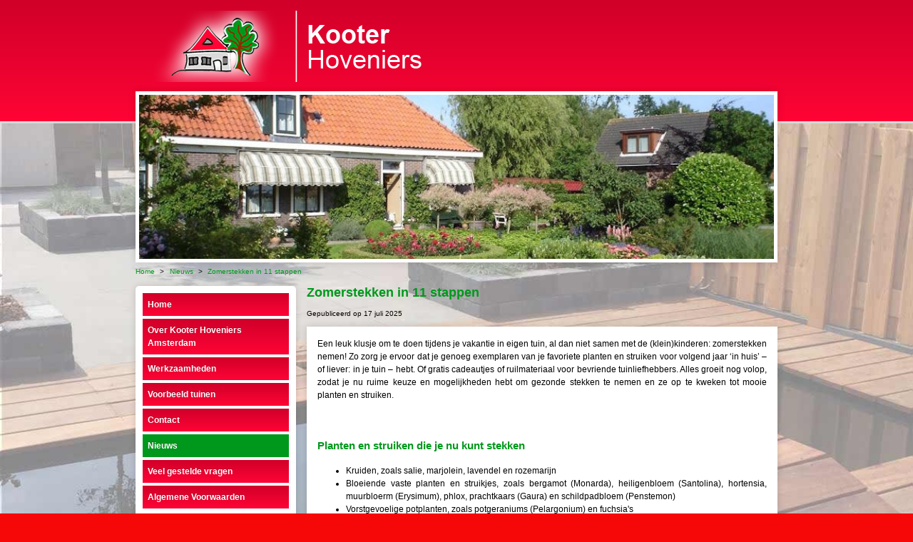

--- FILE ---
content_type: text/css; charset=utf-8
request_url: https://www.kooterhoveniers.nl/website/default/css/style_production.21.css
body_size: 90290
content:
@charset "utf-8";.ie .in{word-wrap:break-word}@font-face{font-family:FontAwesome;src:url('/font/fontawesome-webfont.eot?v=4.7.0');src:url('/font/fontawesome-webfont.eot?#iefix&v=4.7.0') format('embedded-opentype'),url('/font/fontawesome-webfont.woff2?v=4.7.0') format('woff2'),url('/font/fontawesome-webfont.woff?v=4.7.0') format('woff'),url('/font/fontawesome-webfont.ttf?v=4.7.0') format('truetype'),url('/font/fontawesome-webfont.svg?v=4.7.0#fontawesomeregular') format('svg');font-weight:400;font-style:normal;font-display:block}.fa{display:inline-block;font:normal normal normal 14px/1 FontAwesome;font-size:inherit;text-rendering:auto;-webkit-font-smoothing:antialiased;-moz-osx-font-smoothing:grayscale}.fa-lg{font-size:1.33333333em;line-height:.75em;vertical-align:-15%}.fa-2x{font-size:2em}.fa-3x{font-size:3em}.fa-4x{font-size:4em}.fa-5x{font-size:5em}.fa-fw{width:1.28571429em;text-align:center}.fa-ul{padding-left:0;margin-left:2.14285714em;list-style-type:none}.fa-ul>li{position:relative}.fa-li{position:absolute;left:-2.14285714em;width:2.14285714em;top:.14285714em;text-align:center}.fa-li.fa-lg{left:-1.85714286em}.fa-border{padding:.2em .25em .15em;border:solid .08em #eee;border-radius:.1em}.fa-pull-left{float:left}.fa-pull-right{float:right}.fa.fa-pull-left{margin-right:.3em}.fa.fa-pull-right{margin-left:.3em}.pull-right{float:right}.pull-left{float:left}.fa.pull-left{margin-right:.3em}.fa.pull-right{margin-left:.3em}.fa-spin{-webkit-animation:fa-spin 2s infinite linear;animation:fa-spin 2s infinite linear}.fa-pulse{-webkit-animation:fa-spin 1s infinite steps(8);animation:fa-spin 1s infinite steps(8)}@-webkit-keyframes fa-spin{0%{-webkit-transform:rotate(0);transform:rotate(0)}100%{-webkit-transform:rotate(359deg);transform:rotate(359deg)}}@keyframes fa-spin{0%{-webkit-transform:rotate(0);transform:rotate(0)}100%{-webkit-transform:rotate(359deg);transform:rotate(359deg)}}.fa-rotate-90{-ms-filter:"progid:DXImageTransform.Microsoft.BasicImage(rotation=1)";-webkit-transform:rotate(90deg);-ms-transform:rotate(90deg);transform:rotate(90deg)}.fa-rotate-180{-ms-filter:"progid:DXImageTransform.Microsoft.BasicImage(rotation=2)";-webkit-transform:rotate(180deg);-ms-transform:rotate(180deg);transform:rotate(180deg)}.fa-rotate-270{-ms-filter:"progid:DXImageTransform.Microsoft.BasicImage(rotation=3)";-webkit-transform:rotate(270deg);-ms-transform:rotate(270deg);transform:rotate(270deg)}.fa-flip-horizontal{-ms-filter:"progid:DXImageTransform.Microsoft.BasicImage(rotation=0, mirror=1)";-webkit-transform:scale(-1,1);-ms-transform:scale(-1,1);transform:scale(-1,1)}.fa-flip-vertical{-ms-filter:"progid:DXImageTransform.Microsoft.BasicImage(rotation=2, mirror=1)";-webkit-transform:scale(1,-1);-ms-transform:scale(1,-1);transform:scale(1,-1)}:root .fa-flip-horizontal,:root .fa-flip-vertical,:root .fa-rotate-180,:root .fa-rotate-270,:root .fa-rotate-90{filter:none}.fa-stack{position:relative;display:inline-block;width:2em;height:2em;line-height:2em;vertical-align:middle}.fa-stack-1x,.fa-stack-2x{position:absolute;left:0;width:100%;text-align:center}.fa-stack-1x{line-height:inherit}.fa-stack-2x{font-size:2em}.fa-inverse{color:#fff}.fa-glass:before{content:"\f000"}.fa-music:before{content:"\f001"}.fa-search:before{content:"\f002"}.fa-envelope-o:before{content:"\f003"}.fa-heart:before{content:"\f004"}.fa-star:before{content:"\f005"}.fa-star-o:before{content:"\f006"}.fa-user:before{content:"\f007"}.fa-film:before{content:"\f008"}.fa-th-large:before{content:"\f009"}.fa-th:before{content:"\f00a"}.fa-th-list:before{content:"\f00b"}.fa-check:before{content:"\f00c"}.fa-close:before,.fa-remove:before,.fa-times:before{content:"\f00d"}.fa-search-plus:before{content:"\f00e"}.fa-search-minus:before{content:"\f010"}.fa-power-off:before{content:"\f011"}.fa-signal:before{content:"\f012"}.fa-cog:before,.fa-gear:before{content:"\f013"}.fa-trash-o:before{content:"\f014"}.fa-home:before{content:"\f015"}.fa-file-o:before{content:"\f016"}.fa-clock-o:before{content:"\f017"}.fa-road:before{content:"\f018"}.fa-download:before{content:"\f019"}.fa-arrow-circle-o-down:before{content:"\f01a"}.fa-arrow-circle-o-up:before{content:"\f01b"}.fa-inbox:before{content:"\f01c"}.fa-play-circle-o:before{content:"\f01d"}.fa-repeat:before,.fa-rotate-right:before{content:"\f01e"}.fa-refresh:before{content:"\f021"}.fa-list-alt:before{content:"\f022"}.fa-lock:before{content:"\f023"}.fa-flag:before{content:"\f024"}.fa-headphones:before{content:"\f025"}.fa-volume-off:before{content:"\f026"}.fa-volume-down:before{content:"\f027"}.fa-volume-up:before{content:"\f028"}.fa-qrcode:before{content:"\f029"}.fa-barcode:before{content:"\f02a"}.fa-tag:before{content:"\f02b"}.fa-tags:before{content:"\f02c"}.fa-book:before{content:"\f02d"}.fa-bookmark:before{content:"\f02e"}.fa-print:before{content:"\f02f"}.fa-camera:before{content:"\f030"}.fa-font:before{content:"\f031"}.fa-bold:before{content:"\f032"}.fa-italic:before{content:"\f033"}.fa-text-height:before{content:"\f034"}.fa-text-width:before{content:"\f035"}.fa-align-left:before{content:"\f036"}.fa-align-center:before{content:"\f037"}.fa-align-right:before{content:"\f038"}.fa-align-justify:before{content:"\f039"}.fa-list:before{content:"\f03a"}.fa-dedent:before,.fa-outdent:before{content:"\f03b"}.fa-indent:before{content:"\f03c"}.fa-video-camera:before{content:"\f03d"}.fa-image:before,.fa-photo:before,.fa-picture-o:before{content:"\f03e"}.fa-pencil:before{content:"\f040"}.fa-map-marker:before{content:"\f041"}.fa-adjust:before{content:"\f042"}.fa-tint:before{content:"\f043"}.fa-edit:before,.fa-pencil-square-o:before{content:"\f044"}.fa-share-square-o:before{content:"\f045"}.fa-check-square-o:before{content:"\f046"}.fa-arrows:before{content:"\f047"}.fa-step-backward:before{content:"\f048"}.fa-fast-backward:before{content:"\f049"}.fa-backward:before{content:"\f04a"}.fa-play:before{content:"\f04b"}.fa-pause:before{content:"\f04c"}.fa-stop:before{content:"\f04d"}.fa-forward:before{content:"\f04e"}.fa-fast-forward:before{content:"\f050"}.fa-step-forward:before{content:"\f051"}.fa-eject:before{content:"\f052"}.fa-chevron-left:before{content:"\f053"}.fa-chevron-right:before{content:"\f054"}.fa-plus-circle:before{content:"\f055"}.fa-minus-circle:before{content:"\f056"}.fa-times-circle:before{content:"\f057"}.fa-check-circle:before{content:"\f058"}.fa-question-circle:before{content:"\f059"}.fa-info-circle:before{content:"\f05a"}.fa-crosshairs:before{content:"\f05b"}.fa-times-circle-o:before{content:"\f05c"}.fa-check-circle-o:before{content:"\f05d"}.fa-ban:before{content:"\f05e"}.fa-arrow-left:before{content:"\f060"}.fa-arrow-right:before{content:"\f061"}.fa-arrow-up:before{content:"\f062"}.fa-arrow-down:before{content:"\f063"}.fa-mail-forward:before,.fa-share:before{content:"\f064"}.fa-expand:before{content:"\f065"}.fa-compress:before{content:"\f066"}.fa-plus:before{content:"\f067"}.fa-minus:before{content:"\f068"}.fa-asterisk:before{content:"\f069"}.fa-exclamation-circle:before{content:"\f06a"}.fa-gift:before{content:"\f06b"}.fa-leaf:before{content:"\f06c"}.fa-fire:before{content:"\f06d"}.fa-eye:before{content:"\f06e"}.fa-eye-slash:before{content:"\f070"}.fa-exclamation-triangle:before,.fa-warning:before{content:"\f071"}.fa-plane:before{content:"\f072"}.fa-calendar:before{content:"\f073"}.fa-random:before{content:"\f074"}.fa-comment:before{content:"\f075"}.fa-magnet:before{content:"\f076"}.fa-chevron-up:before{content:"\f077"}.fa-chevron-down:before{content:"\f078"}.fa-retweet:before{content:"\f079"}.fa-shopping-cart:before{content:"\f07a"}.fa-folder:before{content:"\f07b"}.fa-folder-open:before{content:"\f07c"}.fa-arrows-v:before{content:"\f07d"}.fa-arrows-h:before{content:"\f07e"}.fa-bar-chart-o:before,.fa-bar-chart:before{content:"\f080"}.fa-twitter-square:before{content:"\f081"}.fa-facebook-square:before{content:"\f082"}.fa-camera-retro:before{content:"\f083"}.fa-key:before{content:"\f084"}.fa-cogs:before,.fa-gears:before{content:"\f085"}.fa-comments:before{content:"\f086"}.fa-thumbs-o-up:before{content:"\f087"}.fa-thumbs-o-down:before{content:"\f088"}.fa-star-half:before{content:"\f089"}.fa-heart-o:before{content:"\f08a"}.fa-sign-out:before{content:"\f08b"}.fa-linkedin-square:before{content:"\f08c"}.fa-thumb-tack:before{content:"\f08d"}.fa-external-link:before{content:"\f08e"}.fa-sign-in:before{content:"\f090"}.fa-trophy:before{content:"\f091"}.fa-github-square:before{content:"\f092"}.fa-upload:before{content:"\f093"}.fa-lemon-o:before{content:"\f094"}.fa-phone:before{content:"\f095"}.fa-square-o:before{content:"\f096"}.fa-bookmark-o:before{content:"\f097"}.fa-phone-square:before{content:"\f098"}.fa-twitter:before{content:"\f099"}.fa-facebook-f:before,.fa-facebook:before{content:"\f09a"}.fa-github:before{content:"\f09b"}.fa-unlock:before{content:"\f09c"}.fa-credit-card:before{content:"\f09d"}.fa-feed:before,.fa-rss:before{content:"\f09e"}.fa-hdd-o:before{content:"\f0a0"}.fa-bullhorn:before{content:"\f0a1"}.fa-bell:before{content:"\f0f3"}.fa-certificate:before{content:"\f0a3"}.fa-hand-o-right:before{content:"\f0a4"}.fa-hand-o-left:before{content:"\f0a5"}.fa-hand-o-up:before{content:"\f0a6"}.fa-hand-o-down:before{content:"\f0a7"}.fa-arrow-circle-left:before{content:"\f0a8"}.fa-arrow-circle-right:before{content:"\f0a9"}.fa-arrow-circle-up:before{content:"\f0aa"}.fa-arrow-circle-down:before{content:"\f0ab"}.fa-globe:before{content:"\f0ac"}.fa-wrench:before{content:"\f0ad"}.fa-tasks:before{content:"\f0ae"}.fa-filter:before{content:"\f0b0"}.fa-briefcase:before{content:"\f0b1"}.fa-arrows-alt:before{content:"\f0b2"}.fa-group:before,.fa-users:before{content:"\f0c0"}.fa-chain:before,.fa-link:before{content:"\f0c1"}.fa-cloud:before{content:"\f0c2"}.fa-flask:before{content:"\f0c3"}.fa-cut:before,.fa-scissors:before{content:"\f0c4"}.fa-copy:before,.fa-files-o:before{content:"\f0c5"}.fa-paperclip:before{content:"\f0c6"}.fa-floppy-o:before,.fa-save:before{content:"\f0c7"}.fa-square:before{content:"\f0c8"}.fa-bars:before,.fa-navicon:before,.fa-reorder:before{content:"\f0c9"}.fa-list-ul:before{content:"\f0ca"}.fa-list-ol:before{content:"\f0cb"}.fa-strikethrough:before{content:"\f0cc"}.fa-underline:before{content:"\f0cd"}.fa-table:before{content:"\f0ce"}.fa-magic:before{content:"\f0d0"}.fa-truck:before{content:"\f0d1"}.fa-pinterest:before{content:"\f0d2"}.fa-pinterest-square:before{content:"\f0d3"}.fa-google-plus-square:before{content:"\f0d4"}.fa-google-plus:before{content:"\f0d5"}.fa-money:before{content:"\f0d6"}.fa-caret-down:before{content:"\f0d7"}.fa-caret-up:before{content:"\f0d8"}.fa-caret-left:before{content:"\f0d9"}.fa-caret-right:before{content:"\f0da"}.fa-columns:before{content:"\f0db"}.fa-sort:before,.fa-unsorted:before{content:"\f0dc"}.fa-sort-desc:before,.fa-sort-down:before{content:"\f0dd"}.fa-sort-asc:before,.fa-sort-up:before{content:"\f0de"}.fa-envelope:before{content:"\f0e0"}.fa-linkedin:before{content:"\f0e1"}.fa-rotate-left:before,.fa-undo:before{content:"\f0e2"}.fa-gavel:before,.fa-legal:before{content:"\f0e3"}.fa-dashboard:before,.fa-tachometer:before{content:"\f0e4"}.fa-comment-o:before{content:"\f0e5"}.fa-comments-o:before{content:"\f0e6"}.fa-bolt:before,.fa-flash:before{content:"\f0e7"}.fa-sitemap:before{content:"\f0e8"}.fa-umbrella:before{content:"\f0e9"}.fa-clipboard:before,.fa-paste:before{content:"\f0ea"}.fa-lightbulb-o:before{content:"\f0eb"}.fa-exchange:before{content:"\f0ec"}.fa-cloud-download:before{content:"\f0ed"}.fa-cloud-upload:before{content:"\f0ee"}.fa-user-md:before{content:"\f0f0"}.fa-stethoscope:before{content:"\f0f1"}.fa-suitcase:before{content:"\f0f2"}.fa-bell-o:before{content:"\f0a2"}.fa-coffee:before{content:"\f0f4"}.fa-cutlery:before{content:"\f0f5"}.fa-file-text-o:before{content:"\f0f6"}.fa-building-o:before{content:"\f0f7"}.fa-hospital-o:before{content:"\f0f8"}.fa-ambulance:before{content:"\f0f9"}.fa-medkit:before{content:"\f0fa"}.fa-fighter-jet:before{content:"\f0fb"}.fa-beer:before{content:"\f0fc"}.fa-h-square:before{content:"\f0fd"}.fa-plus-square:before{content:"\f0fe"}.fa-angle-double-left:before{content:"\f100"}.fa-angle-double-right:before{content:"\f101"}.fa-angle-double-up:before{content:"\f102"}.fa-angle-double-down:before{content:"\f103"}.fa-angle-left:before{content:"\f104"}.fa-angle-right:before{content:"\f105"}.fa-angle-up:before{content:"\f106"}.fa-angle-down:before{content:"\f107"}.fa-desktop:before{content:"\f108"}.fa-laptop:before{content:"\f109"}.fa-tablet:before{content:"\f10a"}.fa-mobile-phone:before,.fa-mobile:before{content:"\f10b"}.fa-circle-o:before{content:"\f10c"}.fa-quote-left:before{content:"\f10d"}.fa-quote-right:before{content:"\f10e"}.fa-spinner:before{content:"\f110"}.fa-circle:before{content:"\f111"}.fa-mail-reply:before,.fa-reply:before{content:"\f112"}.fa-github-alt:before{content:"\f113"}.fa-folder-o:before{content:"\f114"}.fa-folder-open-o:before{content:"\f115"}.fa-smile-o:before{content:"\f118"}.fa-frown-o:before{content:"\f119"}.fa-meh-o:before{content:"\f11a"}.fa-gamepad:before{content:"\f11b"}.fa-keyboard-o:before{content:"\f11c"}.fa-flag-o:before{content:"\f11d"}.fa-flag-checkered:before{content:"\f11e"}.fa-terminal:before{content:"\f120"}.fa-code:before{content:"\f121"}.fa-mail-reply-all:before,.fa-reply-all:before{content:"\f122"}.fa-star-half-empty:before,.fa-star-half-full:before,.fa-star-half-o:before{content:"\f123"}.fa-location-arrow:before{content:"\f124"}.fa-crop:before{content:"\f125"}.fa-code-fork:before{content:"\f126"}.fa-chain-broken:before,.fa-unlink:before{content:"\f127"}.fa-question:before{content:"\f128"}.fa-info:before{content:"\f129"}.fa-exclamation:before{content:"\f12a"}.fa-superscript:before{content:"\f12b"}.fa-subscript:before{content:"\f12c"}.fa-eraser:before{content:"\f12d"}.fa-puzzle-piece:before{content:"\f12e"}.fa-microphone:before{content:"\f130"}.fa-microphone-slash:before{content:"\f131"}.fa-shield:before{content:"\f132"}.fa-calendar-o:before{content:"\f133"}.fa-fire-extinguisher:before{content:"\f134"}.fa-rocket:before{content:"\f135"}.fa-maxcdn:before{content:"\f136"}.fa-chevron-circle-left:before{content:"\f137"}.fa-chevron-circle-right:before{content:"\f138"}.fa-chevron-circle-up:before{content:"\f139"}.fa-chevron-circle-down:before{content:"\f13a"}.fa-html5:before{content:"\f13b"}.fa-css3:before{content:"\f13c"}.fa-anchor:before{content:"\f13d"}.fa-unlock-alt:before{content:"\f13e"}.fa-bullseye:before{content:"\f140"}.fa-ellipsis-h:before{content:"\f141"}.fa-ellipsis-v:before{content:"\f142"}.fa-rss-square:before{content:"\f143"}.fa-play-circle:before{content:"\f144"}.fa-ticket:before{content:"\f145"}.fa-minus-square:before{content:"\f146"}.fa-minus-square-o:before{content:"\f147"}.fa-level-up:before{content:"\f148"}.fa-level-down:before{content:"\f149"}.fa-check-square:before{content:"\f14a"}.fa-pencil-square:before{content:"\f14b"}.fa-external-link-square:before{content:"\f14c"}.fa-share-square:before{content:"\f14d"}.fa-compass:before{content:"\f14e"}.fa-caret-square-o-down:before,.fa-toggle-down:before{content:"\f150"}.fa-caret-square-o-up:before,.fa-toggle-up:before{content:"\f151"}.fa-caret-square-o-right:before,.fa-toggle-right:before{content:"\f152"}.fa-eur:before,.fa-euro:before{content:"\f153"}.fa-gbp:before{content:"\f154"}.fa-dollar:before,.fa-usd:before{content:"\f155"}.fa-inr:before,.fa-rupee:before{content:"\f156"}.fa-cny:before,.fa-jpy:before,.fa-rmb:before,.fa-yen:before{content:"\f157"}.fa-rouble:before,.fa-rub:before,.fa-ruble:before{content:"\f158"}.fa-krw:before,.fa-won:before{content:"\f159"}.fa-bitcoin:before,.fa-btc:before{content:"\f15a"}.fa-file:before{content:"\f15b"}.fa-file-text:before{content:"\f15c"}.fa-sort-alpha-asc:before{content:"\f15d"}.fa-sort-alpha-desc:before{content:"\f15e"}.fa-sort-amount-asc:before{content:"\f160"}.fa-sort-amount-desc:before{content:"\f161"}.fa-sort-numeric-asc:before{content:"\f162"}.fa-sort-numeric-desc:before{content:"\f163"}.fa-thumbs-up:before{content:"\f164"}.fa-thumbs-down:before{content:"\f165"}.fa-youtube-square:before{content:"\f166"}.fa-youtube:before{content:"\f167"}.fa-xing:before{content:"\f168"}.fa-xing-square:before{content:"\f169"}.fa-youtube-play:before{content:"\f16a"}.fa-dropbox:before{content:"\f16b"}.fa-stack-overflow:before{content:"\f16c"}.fa-instagram:before{content:"\f16d"}.fa-flickr:before{content:"\f16e"}.fa-adn:before{content:"\f170"}.fa-bitbucket:before{content:"\f171"}.fa-bitbucket-square:before{content:"\f172"}.fa-tumblr:before{content:"\f173"}.fa-tumblr-square:before{content:"\f174"}.fa-long-arrow-down:before{content:"\f175"}.fa-long-arrow-up:before{content:"\f176"}.fa-long-arrow-left:before{content:"\f177"}.fa-long-arrow-right:before{content:"\f178"}.fa-apple:before{content:"\f179"}.fa-windows:before{content:"\f17a"}.fa-android:before{content:"\f17b"}.fa-linux:before{content:"\f17c"}.fa-dribbble:before{content:"\f17d"}.fa-skype:before{content:"\f17e"}.fa-foursquare:before{content:"\f180"}.fa-trello:before{content:"\f181"}.fa-female:before{content:"\f182"}.fa-male:before{content:"\f183"}.fa-gittip:before,.fa-gratipay:before{content:"\f184"}.fa-sun-o:before{content:"\f185"}.fa-moon-o:before{content:"\f186"}.fa-archive:before{content:"\f187"}.fa-bug:before{content:"\f188"}.fa-vk:before{content:"\f189"}.fa-weibo:before{content:"\f18a"}.fa-renren:before{content:"\f18b"}.fa-pagelines:before{content:"\f18c"}.fa-stack-exchange:before{content:"\f18d"}.fa-arrow-circle-o-right:before{content:"\f18e"}.fa-arrow-circle-o-left:before{content:"\f190"}.fa-caret-square-o-left:before,.fa-toggle-left:before{content:"\f191"}.fa-dot-circle-o:before{content:"\f192"}.fa-wheelchair:before{content:"\f193"}.fa-vimeo-square:before{content:"\f194"}.fa-try:before,.fa-turkish-lira:before{content:"\f195"}.fa-plus-square-o:before{content:"\f196"}.fa-space-shuttle:before{content:"\f197"}.fa-slack:before{content:"\f198"}.fa-envelope-square:before{content:"\f199"}.fa-wordpress:before{content:"\f19a"}.fa-openid:before{content:"\f19b"}.fa-bank:before,.fa-institution:before,.fa-university:before{content:"\f19c"}.fa-graduation-cap:before,.fa-mortar-board:before{content:"\f19d"}.fa-yahoo:before{content:"\f19e"}.fa-google:before{content:"\f1a0"}.fa-reddit:before{content:"\f1a1"}.fa-reddit-square:before{content:"\f1a2"}.fa-stumbleupon-circle:before{content:"\f1a3"}.fa-stumbleupon:before{content:"\f1a4"}.fa-delicious:before{content:"\f1a5"}.fa-digg:before{content:"\f1a6"}.fa-pied-piper-pp:before{content:"\f1a7"}.fa-pied-piper-alt:before{content:"\f1a8"}.fa-drupal:before{content:"\f1a9"}.fa-joomla:before{content:"\f1aa"}.fa-language:before{content:"\f1ab"}.fa-fax:before{content:"\f1ac"}.fa-building:before{content:"\f1ad"}.fa-child:before{content:"\f1ae"}.fa-paw:before{content:"\f1b0"}.fa-spoon:before{content:"\f1b1"}.fa-cube:before{content:"\f1b2"}.fa-cubes:before{content:"\f1b3"}.fa-behance:before{content:"\f1b4"}.fa-behance-square:before{content:"\f1b5"}.fa-steam:before{content:"\f1b6"}.fa-steam-square:before{content:"\f1b7"}.fa-recycle:before{content:"\f1b8"}.fa-automobile:before,.fa-car:before{content:"\f1b9"}.fa-cab:before,.fa-taxi:before{content:"\f1ba"}.fa-tree:before{content:"\f1bb"}.fa-spotify:before{content:"\f1bc"}.fa-deviantart:before{content:"\f1bd"}.fa-soundcloud:before{content:"\f1be"}.fa-database:before{content:"\f1c0"}.fa-file-pdf-o:before{content:"\f1c1"}.fa-file-word-o:before{content:"\f1c2"}.fa-file-excel-o:before{content:"\f1c3"}.fa-file-powerpoint-o:before{content:"\f1c4"}.fa-file-image-o:before,.fa-file-photo-o:before,.fa-file-picture-o:before{content:"\f1c5"}.fa-file-archive-o:before,.fa-file-zip-o:before{content:"\f1c6"}.fa-file-audio-o:before,.fa-file-sound-o:before{content:"\f1c7"}.fa-file-movie-o:before,.fa-file-video-o:before{content:"\f1c8"}.fa-file-code-o:before{content:"\f1c9"}.fa-vine:before{content:"\f1ca"}.fa-codepen:before{content:"\f1cb"}.fa-jsfiddle:before{content:"\f1cc"}.fa-life-bouy:before,.fa-life-buoy:before,.fa-life-ring:before,.fa-life-saver:before,.fa-support:before{content:"\f1cd"}.fa-circle-o-notch:before{content:"\f1ce"}.fa-ra:before,.fa-rebel:before,.fa-resistance:before{content:"\f1d0"}.fa-empire:before,.fa-ge:before{content:"\f1d1"}.fa-git-square:before{content:"\f1d2"}.fa-git:before{content:"\f1d3"}.fa-hacker-news:before,.fa-y-combinator-square:before,.fa-yc-square:before{content:"\f1d4"}.fa-tencent-weibo:before{content:"\f1d5"}.fa-qq:before{content:"\f1d6"}.fa-wechat:before,.fa-weixin:before{content:"\f1d7"}.fa-paper-plane:before,.fa-send:before{content:"\f1d8"}.fa-paper-plane-o:before,.fa-send-o:before{content:"\f1d9"}.fa-history:before{content:"\f1da"}.fa-circle-thin:before{content:"\f1db"}.fa-header:before{content:"\f1dc"}.fa-paragraph:before{content:"\f1dd"}.fa-sliders:before{content:"\f1de"}.fa-share-alt:before{content:"\f1e0"}.fa-share-alt-square:before{content:"\f1e1"}.fa-bomb:before{content:"\f1e2"}.fa-futbol-o:before,.fa-soccer-ball-o:before{content:"\f1e3"}.fa-tty:before{content:"\f1e4"}.fa-binoculars:before{content:"\f1e5"}.fa-plug:before{content:"\f1e6"}.fa-slideshare:before{content:"\f1e7"}.fa-twitch:before{content:"\f1e8"}.fa-yelp:before{content:"\f1e9"}.fa-newspaper-o:before{content:"\f1ea"}.fa-wifi:before{content:"\f1eb"}.fa-calculator:before{content:"\f1ec"}.fa-paypal:before{content:"\f1ed"}.fa-google-wallet:before{content:"\f1ee"}.fa-cc-visa:before{content:"\f1f0"}.fa-cc-mastercard:before{content:"\f1f1"}.fa-cc-discover:before{content:"\f1f2"}.fa-cc-amex:before{content:"\f1f3"}.fa-cc-paypal:before{content:"\f1f4"}.fa-cc-stripe:before{content:"\f1f5"}.fa-bell-slash:before{content:"\f1f6"}.fa-bell-slash-o:before{content:"\f1f7"}.fa-trash:before{content:"\f1f8"}.fa-copyright:before{content:"\f1f9"}.fa-at:before{content:"\f1fa"}.fa-eyedropper:before{content:"\f1fb"}.fa-paint-brush:before{content:"\f1fc"}.fa-birthday-cake:before{content:"\f1fd"}.fa-area-chart:before{content:"\f1fe"}.fa-pie-chart:before{content:"\f200"}.fa-line-chart:before{content:"\f201"}.fa-lastfm:before{content:"\f202"}.fa-lastfm-square:before{content:"\f203"}.fa-toggle-off:before{content:"\f204"}.fa-toggle-on:before{content:"\f205"}.fa-bicycle:before{content:"\f206"}.fa-bus:before{content:"\f207"}.fa-ioxhost:before{content:"\f208"}.fa-angellist:before{content:"\f209"}.fa-cc:before{content:"\f20a"}.fa-ils:before,.fa-shekel:before,.fa-sheqel:before{content:"\f20b"}.fa-meanpath:before{content:"\f20c"}.fa-buysellads:before{content:"\f20d"}.fa-connectdevelop:before{content:"\f20e"}.fa-dashcube:before{content:"\f210"}.fa-forumbee:before{content:"\f211"}.fa-leanpub:before{content:"\f212"}.fa-sellsy:before{content:"\f213"}.fa-shirtsinbulk:before{content:"\f214"}.fa-simplybuilt:before{content:"\f215"}.fa-skyatlas:before{content:"\f216"}.fa-cart-plus:before{content:"\f217"}.fa-cart-arrow-down:before{content:"\f218"}.fa-diamond:before{content:"\f219"}.fa-ship:before{content:"\f21a"}.fa-user-secret:before{content:"\f21b"}.fa-motorcycle:before{content:"\f21c"}.fa-street-view:before{content:"\f21d"}.fa-heartbeat:before{content:"\f21e"}.fa-venus:before{content:"\f221"}.fa-mars:before{content:"\f222"}.fa-mercury:before{content:"\f223"}.fa-intersex:before,.fa-transgender:before{content:"\f224"}.fa-transgender-alt:before{content:"\f225"}.fa-venus-double:before{content:"\f226"}.fa-mars-double:before{content:"\f227"}.fa-venus-mars:before{content:"\f228"}.fa-mars-stroke:before{content:"\f229"}.fa-mars-stroke-v:before{content:"\f22a"}.fa-mars-stroke-h:before{content:"\f22b"}.fa-neuter:before{content:"\f22c"}.fa-genderless:before{content:"\f22d"}.fa-facebook-official:before{content:"\f230"}.fa-pinterest-p:before{content:"\f231"}.fa-whatsapp:before{content:"\f232"}.fa-server:before{content:"\f233"}.fa-user-plus:before{content:"\f234"}.fa-user-times:before{content:"\f235"}.fa-bed:before,.fa-hotel:before{content:"\f236"}.fa-viacoin:before{content:"\f237"}.fa-train:before{content:"\f238"}.fa-subway:before{content:"\f239"}.fa-medium:before{content:"\f23a"}.fa-y-combinator:before,.fa-yc:before{content:"\f23b"}.fa-optin-monster:before{content:"\f23c"}.fa-opencart:before{content:"\f23d"}.fa-expeditedssl:before{content:"\f23e"}.fa-battery-4:before,.fa-battery-full:before,.fa-battery:before{content:"\f240"}.fa-battery-3:before,.fa-battery-three-quarters:before{content:"\f241"}.fa-battery-2:before,.fa-battery-half:before{content:"\f242"}.fa-battery-1:before,.fa-battery-quarter:before{content:"\f243"}.fa-battery-0:before,.fa-battery-empty:before{content:"\f244"}.fa-mouse-pointer:before{content:"\f245"}.fa-i-cursor:before{content:"\f246"}.fa-object-group:before{content:"\f247"}.fa-object-ungroup:before{content:"\f248"}.fa-sticky-note:before{content:"\f249"}.fa-sticky-note-o:before{content:"\f24a"}.fa-cc-jcb:before{content:"\f24b"}.fa-cc-diners-club:before{content:"\f24c"}.fa-clone:before{content:"\f24d"}.fa-balance-scale:before{content:"\f24e"}.fa-hourglass-o:before{content:"\f250"}.fa-hourglass-1:before,.fa-hourglass-start:before{content:"\f251"}.fa-hourglass-2:before,.fa-hourglass-half:before{content:"\f252"}.fa-hourglass-3:before,.fa-hourglass-end:before{content:"\f253"}.fa-hourglass:before{content:"\f254"}.fa-hand-grab-o:before,.fa-hand-rock-o:before{content:"\f255"}.fa-hand-paper-o:before,.fa-hand-stop-o:before{content:"\f256"}.fa-hand-scissors-o:before{content:"\f257"}.fa-hand-lizard-o:before{content:"\f258"}.fa-hand-spock-o:before{content:"\f259"}.fa-hand-pointer-o:before{content:"\f25a"}.fa-hand-peace-o:before{content:"\f25b"}.fa-trademark:before{content:"\f25c"}.fa-registered:before{content:"\f25d"}.fa-creative-commons:before{content:"\f25e"}.fa-gg:before{content:"\f260"}.fa-gg-circle:before{content:"\f261"}.fa-tripadvisor:before{content:"\f262"}.fa-odnoklassniki:before{content:"\f263"}.fa-odnoklassniki-square:before{content:"\f264"}.fa-get-pocket:before{content:"\f265"}.fa-wikipedia-w:before{content:"\f266"}.fa-safari:before{content:"\f267"}.fa-chrome:before{content:"\f268"}.fa-firefox:before{content:"\f269"}.fa-opera:before{content:"\f26a"}.fa-internet-explorer:before{content:"\f26b"}.fa-television:before,.fa-tv:before{content:"\f26c"}.fa-contao:before{content:"\f26d"}.fa-500px:before{content:"\f26e"}.fa-amazon:before{content:"\f270"}.fa-calendar-plus-o:before{content:"\f271"}.fa-calendar-minus-o:before{content:"\f272"}.fa-calendar-times-o:before{content:"\f273"}.fa-calendar-check-o:before{content:"\f274"}.fa-industry:before{content:"\f275"}.fa-map-pin:before{content:"\f276"}.fa-map-signs:before{content:"\f277"}.fa-map-o:before{content:"\f278"}.fa-map:before{content:"\f279"}.fa-commenting:before{content:"\f27a"}.fa-commenting-o:before{content:"\f27b"}.fa-houzz:before{content:"\f27c"}.fa-vimeo:before{content:"\f27d"}.fa-black-tie:before{content:"\f27e"}.fa-fonticons:before{content:"\f280"}.fa-reddit-alien:before{content:"\f281"}.fa-edge:before{content:"\f282"}.fa-credit-card-alt:before{content:"\f283"}.fa-codiepie:before{content:"\f284"}.fa-modx:before{content:"\f285"}.fa-fort-awesome:before{content:"\f286"}.fa-usb:before{content:"\f287"}.fa-product-hunt:before{content:"\f288"}.fa-mixcloud:before{content:"\f289"}.fa-scribd:before{content:"\f28a"}.fa-pause-circle:before{content:"\f28b"}.fa-pause-circle-o:before{content:"\f28c"}.fa-stop-circle:before{content:"\f28d"}.fa-stop-circle-o:before{content:"\f28e"}.fa-shopping-bag:before{content:"\f290"}.fa-shopping-basket:before{content:"\f291"}.fa-hashtag:before{content:"\f292"}.fa-bluetooth:before{content:"\f293"}.fa-bluetooth-b:before{content:"\f294"}.fa-percent:before{content:"\f295"}.fa-gitlab:before{content:"\f296"}.fa-wpbeginner:before{content:"\f297"}.fa-wpforms:before{content:"\f298"}.fa-envira:before{content:"\f299"}.fa-universal-access:before{content:"\f29a"}.fa-wheelchair-alt:before{content:"\f29b"}.fa-question-circle-o:before{content:"\f29c"}.fa-blind:before{content:"\f29d"}.fa-audio-description:before{content:"\f29e"}.fa-volume-control-phone:before{content:"\f2a0"}.fa-braille:before{content:"\f2a1"}.fa-assistive-listening-systems:before{content:"\f2a2"}.fa-american-sign-language-interpreting:before,.fa-asl-interpreting:before{content:"\f2a3"}.fa-deaf:before,.fa-deafness:before,.fa-hard-of-hearing:before{content:"\f2a4"}.fa-glide:before{content:"\f2a5"}.fa-glide-g:before{content:"\f2a6"}.fa-sign-language:before,.fa-signing:before{content:"\f2a7"}.fa-low-vision:before{content:"\f2a8"}.fa-viadeo:before{content:"\f2a9"}.fa-viadeo-square:before{content:"\f2aa"}.fa-snapchat:before{content:"\f2ab"}.fa-snapchat-ghost:before{content:"\f2ac"}.fa-snapchat-square:before{content:"\f2ad"}.fa-pied-piper:before{content:"\f2ae"}.fa-first-order:before{content:"\f2b0"}.fa-yoast:before{content:"\f2b1"}.fa-themeisle:before{content:"\f2b2"}.fa-google-plus-circle:before,.fa-google-plus-official:before{content:"\f2b3"}.fa-fa:before,.fa-font-awesome:before{content:"\f2b4"}.fa-handshake-o:before{content:"\f2b5"}.fa-envelope-open:before{content:"\f2b6"}.fa-envelope-open-o:before{content:"\f2b7"}.fa-linode:before{content:"\f2b8"}.fa-address-book:before{content:"\f2b9"}.fa-address-book-o:before{content:"\f2ba"}.fa-address-card:before,.fa-vcard:before{content:"\f2bb"}.fa-address-card-o:before,.fa-vcard-o:before{content:"\f2bc"}.fa-user-circle:before{content:"\f2bd"}.fa-user-circle-o:before{content:"\f2be"}.fa-user-o:before{content:"\f2c0"}.fa-id-badge:before{content:"\f2c1"}.fa-drivers-license:before,.fa-id-card:before{content:"\f2c2"}.fa-drivers-license-o:before,.fa-id-card-o:before{content:"\f2c3"}.fa-quora:before{content:"\f2c4"}.fa-free-code-camp:before{content:"\f2c5"}.fa-telegram:before{content:"\f2c6"}.fa-thermometer-4:before,.fa-thermometer-full:before,.fa-thermometer:before{content:"\f2c7"}.fa-thermometer-3:before,.fa-thermometer-three-quarters:before{content:"\f2c8"}.fa-thermometer-2:before,.fa-thermometer-half:before{content:"\f2c9"}.fa-thermometer-1:before,.fa-thermometer-quarter:before{content:"\f2ca"}.fa-thermometer-0:before,.fa-thermometer-empty:before{content:"\f2cb"}.fa-shower:before{content:"\f2cc"}.fa-bath:before,.fa-bathtub:before,.fa-s15:before{content:"\f2cd"}.fa-podcast:before{content:"\f2ce"}.fa-window-maximize:before{content:"\f2d0"}.fa-window-minimize:before{content:"\f2d1"}.fa-window-restore:before{content:"\f2d2"}.fa-times-rectangle:before,.fa-window-close:before{content:"\f2d3"}.fa-times-rectangle-o:before,.fa-window-close-o:before{content:"\f2d4"}.fa-bandcamp:before{content:"\f2d5"}.fa-grav:before{content:"\f2d6"}.fa-etsy:before{content:"\f2d7"}.fa-imdb:before{content:"\f2d8"}.fa-ravelry:before{content:"\f2d9"}.fa-eercast:before{content:"\f2da"}.fa-microchip:before{content:"\f2db"}.fa-snowflake-o:before{content:"\f2dc"}.fa-superpowers:before{content:"\f2dd"}.fa-wpexplorer:before{content:"\f2de"}.fa-meetup:before{content:"\f2e0"}.sr-only{position:absolute;width:1px;height:1px;padding:0;margin:-1px;overflow:hidden;clip:rect(0,0,0,0);border:0}.sr-only-focusable:active,.sr-only-focusable:focus{position:static;width:auto;height:auto;margin:0;overflow:visible;clip:auto}article,aside,details,figcaption,figure,footer,header,hgroup,nav,section{display:block}audio,canvas,video{display:inline-block;*display:inline;*zoom:1}audio:not([controls]){display:none}[hidden]{display:none}html{font-size:100%;overflow-y:scroll;-webkit-text-size-adjust:100%;-ms-text-size-adjust:100%}body{margin:0;font-size:13px;line-height:1.231}body,button,input,select,textarea{font-family:sans-serif;color:#222}a:focus{outline:thin dotted}a:active,a:hover{outline:0}abbr[title]{border-bottom:1px dotted}b,strong{font-weight:700}blockquote{margin:1em 40px}dfn{font-style:italic}hr{display:block;height:1px;border:0;border-top:1px solid #ccc;margin:1em 0;padding:0}ins{background:#ff9;color:#000;text-decoration:none}mark{background:#ff0;color:#000;font-style:italic;font-weight:700}code,kbd,pre,samp{font-family:monospace,monospace;_font-family:'courier new',monospace;font-size:1em}pre{white-space:pre;white-space:pre-wrap;word-wrap:break-word}q{quotes:none}q:after,q:before{content:"";content:none}small{font-size:85%}sub,sup{font-size:75%;line-height:0;position:relative;vertical-align:baseline}sup{top:-.5em}sub{bottom:-.25em}ol,ul{margin:1em 0;padding:0 0 0 40px}dd{margin:0 0 0 40px}nav ol,nav ul{list-style:none;list-style-image:none;margin:0;padding:0}img{border:0;-ms-interpolation-mode:bicubic;vertical-align:middle}svg:not(:root){overflow:hidden}figure{margin:0}form{margin:0}fieldset{border:0;margin:0;padding:0}label{cursor:pointer}legend{border:0;*margin-left:-7px;padding:0}button,input,select,textarea{font-size:100%;margin:0;vertical-align:baseline;*vertical-align:middle}button,input{line-height:normal;*overflow:visible}table button,table input{*overflow:auto}button,input[type=button],input[type=reset],input[type=submit]{cursor:pointer;-webkit-appearance:button}input[type=checkbox],input[type=radio]{box-sizing:border-box}input[type=search]{-webkit-appearance:textfield;-moz-box-sizing:content-box;-webkit-box-sizing:content-box;box-sizing:content-box}input[type=search]::-webkit-search-decoration{-webkit-appearance:none}button::-moz-focus-inner,input::-moz-focus-inner{border:0;padding:0}textarea{overflow:auto;vertical-align:top;resize:vertical}input:invalid,textarea:invalid{background-color:#f0dddd}table{border-collapse:collapse;border-spacing:0}td{vertical-align:top}.ir{display:block;border:0;text-indent:-999em;overflow:hidden;background-color:transparent;background-repeat:no-repeat;text-align:left;direction:ltr}.ir br{display:none}.hidden{display:none!important;visibility:hidden}.visuallyhidden{border:0;clip:rect(0 0 0 0);height:1px;margin:-1px;overflow:hidden;padding:0;position:absolute;width:1px}.visuallyhidden.focusable:active,.visuallyhidden.focusable:focus{clip:auto;height:auto;margin:0;overflow:visible;position:static;width:auto}.invisible{visibility:hidden}.clearfix:after,.clearfix:before{content:"";display:table}.clearfix:after{clear:both}.clearfix{zoom:1}@media print{*{text-shadow:none!important;filter:none!important;-ms-filter:none!important}a,a:visited{text-decoration:underline}a[href]:after{content:" (" attr(href) ")"}abbr[title]:after{content:" (" attr(title) ")"}.ir a:after,a[href^="#"]:after,a[href^="javascript:"]:after{content:""}blockquote,pre{border:1px solid #999;page-break-inside:avoid}thead{display:table-header-group}img,tr{page-break-inside:avoid}img{max-width:100%!important}h2,h3,p{orphans:3;widows:3}h2,h3{page-break-after:avoid}}*{margin:0;padding:0;-webkit-box-sizing:border-box;-moz-box-sizing:border-box;box-sizing:border-box}*{-webkit-hyphens:auto;-moz-hyphens:auto;-ms-hyphens:auto;hyphens:auto}.btn{-webkit-border-radius:4px;-moz-border-radius:4px;border-radius:4px}#container{-webkit-border-radius:5px;-moz-border-radius:5px;border-radius:5px}.topbar{-webkit-border-bottom-left-radius:5px;-webkit-border-bottom-right-radius:5px;-moz-border-radius-bottomleft:5px;-moz-border-radius-bottomright:5px;border-bottom-left-radius:5px;border-bottom-right-radius:5px}.topbar .topbar-inner{-webkit-border-radius:5px;-moz-border-radius:5px;border-radius:5px}header.placeholder-header{-webkit-border-radius:5px;-moz-border-radius:5px;border-radius:5px}header.placeholder-header .block_type_navigation ul li a{-webkit-border-radius:0;-moz-border-radius:0;border-radius:0;-webkit-border-top-left-radius:3px;-webkit-border-top-right-radius:3px;-moz-border-radius-topleft:3px;-moz-border-radius-topright:3px;border-top-left-radius:3px;border-top-right-radius:3px}header.placeholder-header .block_type_navigation ul li .submenu{-webkit-border-bottom-left-radius:6px;-webkit-border-bottom-right-radius:6px;-moz-border-radius-bottomleft:6px;-moz-border-radius-bottomright:6px;border-bottom-left-radius:6px;border-bottom-right-radius:6px;-webkit-border-top-right-radius:6px;-moz-border-radius-topright:6px;border-top-right-radius:6px}header.placeholder-header .block_type_navigation ul li .submenu ul li{-webkit-border-radius:5px;-moz-border-radius:5px;border-radius:5px}header.placeholder-header .block_type_navigation ul li .submenu ul li a{-webkit-border-radius:0;-moz-border-radius:0;border-radius:0}header.placeholder-header .block_type_navigation ul li .submenu ul li .subsub{-webkit-border-bottom-left-radius:6px;-webkit-border-bottom-right-radius:6px;-moz-border-radius-bottomleft:6px;-moz-border-radius-bottomright:6px;border-bottom-left-radius:6px;border-bottom-right-radius:6px;-webkit-border-top-right-radius:6px;-moz-border-radius-topright:6px;border-top-right-radius:6px}header.placeholder-header .block_type_navigation ul li .submenu ul li .subsub ul li{-webkit-border-radius:5px;-moz-border-radius:5px;border-radius:5px}header.placeholder-header .block_type_navigation ul li .submenu ul li .subsub ul li a{-webkit-border-radius:0;-moz-border-radius:0;border-radius:0}header.placeholder-header .block_type_navigation ul li .submenu ul li .subsub ul li .subsubsub{-webkit-border-bottom-left-radius:6px;-webkit-border-bottom-right-radius:6px;-moz-border-radius-bottomleft:6px;-moz-border-radius-bottomright:6px;border-bottom-left-radius:6px;border-bottom-right-radius:6px;-webkit-border-top-right-radius:6px;-moz-border-radius-topright:6px;border-top-right-radius:6px}header.placeholder-header .block_type_header_pictures #header_pictures_fade img{-webkit-border-radius:5px;-moz-border-radius:5px;border-radius:5px}.placeholder-left{-webkit-border-radius:5px;-moz-border-radius:5px;border-radius:5px}.placeholder-left .layout_block{-webkit-border-radius:5px;-moz-border-radius:5px;border-radius:5px}.placeholder-left .layout_block .block-title{-webkit-border-top-left-radius:5px;-webkit-border-top-right-radius:5px;-moz-border-radius-topleft:5px;-moz-border-radius-topright:5px;border-top-left-radius:5px;border-top-right-radius:5px}.placeholder-left .layout_block .block-content{-webkit-border-bottom-left-radius:5px;-webkit-border-bottom-right-radius:5px;-moz-border-radius-bottomleft:5px;-moz-border-radius-bottomright:5px;border-bottom-left-radius:5px;border-bottom-right-radius:5px}.placeholder-left .layout_block.block_type_navigation.submenu_horizontal .submenu,.placeholder-left .layout_block.block_type_navigation.submenu_vertical_show .submenu{-webkit-border-radius:5px;-moz-border-radius:5px;border-radius:5px}.placeholder-left .layout_block.block_type_navigation.submenu_horizontal .submenu ul li,.placeholder-left .layout_block.block_type_navigation.submenu_vertical_show .submenu ul li{-webkit-border-radius:5px;-moz-border-radius:5px;border-radius:5px}.placeholder-left .layout_block.block_type_navigation.submenu_horizontal .submenu ul li a,.placeholder-left .layout_block.block_type_navigation.submenu_vertical_show .submenu ul li a{-webkit-border-radius:0;-moz-border-radius:0;border-radius:0}.placeholder-left .layout_block.block_type_navigation.submenu_horizontal .submenu ul li .subsub,.placeholder-left .layout_block.block_type_navigation.submenu_vertical_show .submenu ul li .subsub{-webkit-border-radius:5px;-moz-border-radius:5px;border-radius:5px}.placeholder-left .layout_block.block_type_navigation.submenu_horizontal .submenu ul li .subsub ul li a,.placeholder-left .layout_block.block_type_navigation.submenu_vertical_show .submenu ul li .subsub ul li a{-webkit-border-radius:0;-moz-border-radius:0;border-radius:0}.placeholder-left .layout_block.block_type_navigation.submenu_horizontal .submenu ul li .subsub ul li .subsubsub,.placeholder-left .layout_block.block_type_navigation.submenu_vertical_show .submenu ul li .subsub ul li .subsubsub{-webkit-border-radius:5px;-moz-border-radius:5px;border-radius:5px}.placeholder-left .layout_block.block_type_navigation.submenu_horizontal .submenu ul li .subsub ul li .subsubsub ul li a,.placeholder-left .layout_block.block_type_navigation.submenu_vertical_show .submenu ul li .subsub ul li .subsubsub ul li a{-webkit-border-radius:0;-moz-border-radius:0;border-radius:0}.placeholder-left .layout_block.block_type_navigation.submenu_vertical_slide ul li .toggler+.label{-webkit-border-top-right-radius:0;-moz-border-radius-topright:0;border-top-right-radius:0;-webkit-border-bottom-right-radius:0;-moz-border-radius-bottomright:0;border-bottom-right-radius:0}.placeholder-left .layout_block.block_type_navigation.submenu_vertical_slide ul li .toggler{-webkit-border-top-left-radius:0;-moz-border-radius-topleft:0;border-top-left-radius:0;-webkit-border-bottom-left-radius:0;-moz-border-radius-bottomleft:0;border-bottom-left-radius:0}.placeholder-left .layout_block.block_type_navigation.submenu_vertical_slide ul li.active .label{-webkit-border-bottom-left-radius:0;-moz-border-radius-bottomleft:0;border-bottom-left-radius:0}.placeholder-left .layout_block.block_type_navigation.submenu_vertical_slide ul li.active .toggler{-webkit-border-bottom-right-radius:0;-moz-border-radius-bottomright:0;border-bottom-right-radius:0}.placeholder-left .layout_block.block_type_navigation.submenu_vertical_slide .submenu{-webkit-border-bottom-left-radius:6px;-moz-border-radius-bottomleft:6px;border-bottom-left-radius:6px;-webkit-border-bottom-right-radius:6px;-moz-border-radius-bottomright:6px;border-bottom-right-radius:6px}.placeholder-left .layout_block.block_type_navigation.submenu_vertical_slide .submenu ul li a{-webkit-border-radius:0;-moz-border-radius:0;border-radius:0}.placeholder-left .layout_block.block_type_navigation.submenu_vertical_slide .submenu ul li .subsub{-webkit-border-bottom-left-radius:6px;-moz-border-radius-bottomleft:6px;border-bottom-left-radius:6px;-webkit-border-bottom-right-radius:6px;-moz-border-radius-bottomright:6px;border-bottom-right-radius:6px}.placeholder-left .layout_block.block_type_navigation.submenu_vertical_slide .submenu ul li .subsub ul li a{-webkit-border-radius:0;-moz-border-radius:0;border-radius:0}.placeholder-left .layout_block.block_type_navigation.submenu_vertical_slide .submenu ul li .subsub ul li .subsubsub{-webkit-border-bottom-left-radius:6px;-moz-border-radius-bottomleft:6px;border-bottom-left-radius:6px;-webkit-border-bottom-right-radius:6px;-moz-border-radius-bottomright:6px;border-bottom-right-radius:6px}.placeholder-left .layout_block.block_type_navigation.submenu_vertical_slide .submenu ul li .subsub ul li .subsubsub ul li a{-webkit-border-radius:0;-moz-border-radius:0;border-radius:0}.main_column #content article .page-text figure{-webkit-border-radius:5px;-moz-border-radius:5px;border-radius:5px}.main_column #content article .page-text figure img{-webkit-border-radius:5px;-moz-border-radius:5px;border-radius:5px}.placeholder-right{-webkit-border-radius:5px;-moz-border-radius:5px;border-radius:5px}.placeholder-right .layout_block{-webkit-border-radius:5px;-moz-border-radius:5px;border-radius:5px}.placeholder-right .layout_block .block-title{-webkit-border-top-left-radius:5px;-webkit-border-top-right-radius:5px;-moz-border-radius-topleft:5px;-moz-border-radius-topright:5px;border-top-left-radius:5px;border-top-right-radius:5px}.placeholder-right .layout_block .block-content{-webkit-border-bottom-left-radius:5px;-webkit-border-bottom-right-radius:5px;-moz-border-radius-bottomleft:5px;-moz-border-radius-bottomright:5px;border-bottom-left-radius:5px;border-bottom-right-radius:5px}.placeholder-right .layout_block.block_type_navigation.submenu_horizontal .submenu,.placeholder-right .layout_block.block_type_navigation.submenu_vertical_show .submenu{-webkit-border-radius:5px;-moz-border-radius:5px;border-radius:5px}.placeholder-right .layout_block.block_type_navigation.submenu_horizontal .submenu ul li,.placeholder-right .layout_block.block_type_navigation.submenu_vertical_show .submenu ul li{-webkit-border-radius:5px;-moz-border-radius:5px;border-radius:5px}.placeholder-right .layout_block.block_type_navigation.submenu_horizontal .submenu ul li a,.placeholder-right .layout_block.block_type_navigation.submenu_vertical_show .submenu ul li a{-webkit-border-radius:0;-moz-border-radius:0;border-radius:0}.placeholder-right .layout_block.block_type_navigation.submenu_horizontal .submenu ul li .subsub,.placeholder-right .layout_block.block_type_navigation.submenu_vertical_show .submenu ul li .subsub{-webkit-border-radius:5px;-moz-border-radius:5px;border-radius:5px}.placeholder-right .layout_block.block_type_navigation.submenu_horizontal .submenu ul li .subsub ul li a,.placeholder-right .layout_block.block_type_navigation.submenu_vertical_show .submenu ul li .subsub ul li a{-webkit-border-radius:0;-moz-border-radius:0;border-radius:0}.placeholder-right .layout_block.block_type_navigation.submenu_horizontal .submenu ul li .subsub ul li .subsubsub,.placeholder-right .layout_block.block_type_navigation.submenu_vertical_show .submenu ul li .subsub ul li .subsubsub{-webkit-border-radius:5px;-moz-border-radius:5px;border-radius:5px}.placeholder-right .layout_block.block_type_navigation.submenu_horizontal .submenu ul li .subsub ul li .subsubsub ul li a,.placeholder-right .layout_block.block_type_navigation.submenu_vertical_show .submenu ul li .subsub ul li .subsubsub ul li a{-webkit-border-radius:0;-moz-border-radius:0;border-radius:0}.placeholder-right .layout_block.block_type_navigation.submenu_vertical_slide ul li .toggler+.label{-webkit-border-top-right-radius:0;-moz-border-radius-topright:0;border-top-right-radius:0;-webkit-border-bottom-right-radius:0;-moz-border-radius-bottomright:0;border-bottom-right-radius:0}.placeholder-right .layout_block.block_type_navigation.submenu_vertical_slide ul li .toggler{-webkit-border-top-left-radius:0;-moz-border-radius-topleft:0;border-top-left-radius:0;-webkit-border-bottom-left-radius:0;-moz-border-radius-bottomleft:0;border-bottom-left-radius:0}.placeholder-right .layout_block.block_type_navigation.submenu_vertical_slide ul li.active .label{-webkit-border-bottom-left-radius:0;-moz-border-radius-bottomleft:0;border-bottom-left-radius:0}.placeholder-right .layout_block.block_type_navigation.submenu_vertical_slide ul li.active .toggler{-webkit-border-bottom-right-radius:0;-moz-border-radius-bottomright:0;border-bottom-right-radius:0}.placeholder-right .layout_block.block_type_navigation.submenu_vertical_slide .submenu{-webkit-border-bottom-left-radius:6px;-moz-border-radius-bottomleft:6px;border-bottom-left-radius:6px;-webkit-border-bottom-right-radius:6px;-moz-border-radius-bottomright:6px;border-bottom-right-radius:6px}.placeholder-right .layout_block.block_type_navigation.submenu_vertical_slide .submenu ul li a{-webkit-border-radius:0;-moz-border-radius:0;border-radius:0}.placeholder-right .layout_block.block_type_navigation.submenu_vertical_slide .submenu ul li .subsub{-webkit-border-bottom-left-radius:6px;-moz-border-radius-bottomleft:6px;border-bottom-left-radius:6px;-webkit-border-bottom-right-radius:6px;-moz-border-radius-bottomright:6px;border-bottom-right-radius:6px}.placeholder-right .layout_block.block_type_navigation.submenu_vertical_slide .submenu ul li .subsub ul li a{-webkit-border-radius:0;-moz-border-radius:0;border-radius:0}.placeholder-right .layout_block.block_type_navigation.submenu_vertical_slide .submenu ul li .subsub ul li .subsubsub{-webkit-border-bottom-left-radius:6px;-moz-border-radius-bottomleft:6px;border-bottom-left-radius:6px;-webkit-border-bottom-right-radius:6px;-moz-border-radius-bottomright:6px;border-bottom-right-radius:6px}.placeholder-right .layout_block.block_type_navigation.submenu_vertical_slide .submenu ul li .subsub ul li .subsubsub ul li a{-webkit-border-radius:0;-moz-border-radius:0;border-radius:0}footer.placeholder-footer{-webkit-border-radius:5px;-moz-border-radius:5px;border-radius:5px}.block_type_html{-webkit-border-radius:5px;-moz-border-radius:5px;border-radius:5px}.block_type_locale_switcher .locale_switcher li{-webkit-border-radius:3px;-moz-border-radius:3px;border-radius:3px}.block_type_activities ul li,.block_type_newslist ul li,.block_type_vacancies ul li{-webkit-border-radius:3px;-moz-border-radius:3px;border-radius:3px}.block_type_navigation ul li a{-webkit-border-radius:3px;-moz-border-radius:3px;border-radius:3px}.block_type_giftcard_balance_check .form{font-size:100%}.block_type_giftcard_balance_check .form input[type=password],.block_type_giftcard_balance_check .form input[type=text],.block_type_giftcard_balance_check .form label,.block_type_giftcard_balance_check .form ul.errors li{font-size:100%}.block_type_giftcard_balance_check .form ul.errors li{background:0 0;padding:0 0 2px 0}.block_type_search_box,.block_type_search_box_2{-webkit-border-radius:5px;-moz-border-radius:5px;border-radius:5px}.block_type_submenu{-webkit-border-radius:5px;-moz-border-radius:5px;border-radius:5px}.block_type_brochure{-webkit-border-radius:5px;-moz-border-radius:5px;border-radius:5px}.block_type_brochure .brochure-container img{-webkit-border-radius:5px;-moz-border-radius:5px;border-radius:5px}.block_type_offer>.wrap{-webkit-border-radius:0;-moz-border-radius:0;border-radius:0}.block_type_tipoftheday{-webkit-border-radius:5px;-moz-border-radius:5px;border-radius:5px}.block_type_central_text .picture_placeholder img{-webkit-border-radius:5px;-moz-border-radius:5px;border-radius:5px}#grid-container-content .layout_block>.in{-webkit-border-radius:5px;-moz-border-radius:5px;border-radius:5px}#grid-container-content .layout_block>.wrap>.in{-webkit-border-radius:5px;-moz-border-radius:5px;border-radius:5px}.frontpage_columns .column .frontpage_block{-webkit-border-radius:5px;-moz-border-radius:5px;border-radius:5px}.frontpage_columns .column .frontpage_block .block-title{-webkit-border-top-left-radius:5px;-webkit-border-top-right-radius:5px;-moz-border-radius-topleft:5px;-moz-border-radius-topright:5px;border-top-left-radius:5px;border-top-right-radius:5px}.frontpage_columns .column .frontpage_block .block-content{-webkit-border-bottom-left-radius:5px;-webkit-border-bottom-right-radius:5px;-moz-border-radius-bottomleft:5px;-moz-border-radius-bottomright:5px;border-bottom-left-radius:5px;border-bottom-right-radius:5px}.frontpage_columns .column .block_type_newsslider{-webkit-border-radius:5px;-moz-border-radius:5px;border-radius:5px}.frontpage_columns .column .block_type_newsslider .news-carousel .news-img .slide img{-webkit-border-radius:5px;-moz-border-radius:5px;border-radius:5px}.frontpage_columns .column .block_type_newsslider .news-carousel .news-nav ul li{-webkit-border-radius:3px;-moz-border-radius:3px;border-radius:3px}.frontpage_columns .column .block_type_activitiesslider{-webkit-border-radius:5px;-moz-border-radius:5px;border-radius:5px}.frontpage_columns .column .block_type_activitiesslider .activities-carousel .activities-img .slide img{-webkit-border-radius:5px;-moz-border-radius:5px;border-radius:5px}.frontpage_columns .column .block_type_activitiesslider .activities-carousel .activities-nav ul li{-webkit-border-radius:3px;-moz-border-radius:3px;border-radius:3px}.frontpage_columns .column .block_type_newsitems .block-content .frontpage-news-item>.wrap{-webkit-border-radius:5px;-moz-border-radius:5px;border-radius:5px}.block_type_pageslider{-webkit-border-radius:5px;-moz-border-radius:5px;border-radius:5px}.block_type_pageslider .page-carousel .page-img .slide img{-webkit-border-radius:5px;-moz-border-radius:5px;border-radius:5px}.block_type_pageslider .page-carousel .page-nav ul li{-webkit-border-radius:3px;-moz-border-radius:3px;border-radius:3px}#grid-container-frontpage .frontpage_block>.wrap>.in{-webkit-border-radius:5px;-moz-border-radius:5px;border-radius:5px}.news-overview.dont-show-text .news-item .news-text figure{width:100%;padding:0}.news-overview .news-item{-webkit-border-radius:5px;-moz-border-radius:5px;border-radius:5px}.news-overview .news-item .news-text figure{-webkit-border-radius:5px;-moz-border-radius:5px;border-radius:5px}.news-overview .news-item .news-text figure img{-webkit-border-radius:5px;-moz-border-radius:5px;border-radius:5px}.news-overview .news-item .news-tags .tags-box a{-webkit-border-radius:5px;-moz-border-radius:5px;border-radius:5px}.news-overview .news-item .news-image figure{-webkit-border-radius:5px;-moz-border-radius:5px;border-radius:5px}.news-overview .news-item .news-image figure img{-webkit-border-radius:5px;-moz-border-radius:5px;border-radius:5px}.news-details .news-text figure{-webkit-border-radius:5px;-moz-border-radius:5px;border-radius:5px}.news-details .news-text figure img{-webkit-border-radius:5px;-moz-border-radius:5px;border-radius:5px}.news-details .news-tags .tags-box a{-webkit-border-radius:5px;-moz-border-radius:5px;border-radius:5px}#extra-news-items #extra-news-items-content .extra-news-item>.wrap{-webkit-border-radius:5px;-moz-border-radius:5px;border-radius:5px}#grid-container-news .news-item>.wrap>.in{-webkit-border-radius:5px;-moz-border-radius:5px;border-radius:5px}.activities-overview .activity{-webkit-border-radius:5px;-moz-border-radius:5px;border-radius:5px}.activities-overview .activity .activity-image img{-webkit-border-radius:5px;-moz-border-radius:5px;border-radius:5px}.activities-overview .activity .activity-text figure{-webkit-border-radius:5px;-moz-border-radius:5px;border-radius:5px}.activities-overview .activity .activity-text figure img{-webkit-border-radius:5px;-moz-border-radius:5px;border-radius:5px}.activity-details .activity-text figure{-webkit-border-radius:5px;-moz-border-radius:5px;border-radius:5px}.activity-details .activity-text figure img{-webkit-border-radius:5px;-moz-border-radius:5px;border-radius:5px}#grid-container-activities .activity>.wrap>.in{-webkit-border-radius:5px;-moz-border-radius:5px;border-radius:5px}.album-overview .photo-album ul li{-webkit-border-radius:5px;-moz-border-radius:5px;border-radius:5px}.album-overview .photo-album ul li a .album-thumb img{-webkit-border-radius:5px;-moz-border-radius:5px;border-radius:5px}.album-overview .photo-gallery ul li{-webkit-border-radius:5px;-moz-border-radius:5px;border-radius:5px}.album-overview .photo-gallery ul li a .gallery-thumb img{-webkit-border-radius:5px;-moz-border-radius:5px;border-radius:5px}.location-overview .locations ul li{-webkit-border-radius:5px;-moz-border-radius:5px;border-radius:5px}.location-overview .locations ul li a .location-thumb img{-webkit-border-radius:5px;-moz-border-radius:5px;border-radius:5px}#grid-container-photo-albums .row>.wrap>.in{-webkit-border-radius:5px;-moz-border-radius:5px;border-radius:5px}.pagination a{-webkit-border-radius:4px;-moz-border-radius:4px;border-radius:4px}.offers-overview .offers-list .offer>.wrap{-webkit-border-radius:5px;-moz-border-radius:5px;border-radius:5px}.offers-overview .offers-list .offer .picture_container img{-webkit-border-radius:5px;-moz-border-radius:5px;border-radius:5px}.offers-overview .offers-list .offer .price_container{-webkit-border-radius:5px;-moz-border-radius:5px;border-radius:5px}.offer.big,.range_product.big{-webkit-border-radius:5px;-moz-border-radius:5px;border-radius:5px}.gardencentre-location .location-info .link-picture img{-webkit-border-radius:5px;-moz-border-radius:5px;border-radius:5px}.brochures-overview .brochure-gallery ul li>.wrap>.in{-webkit-border-radius:5px;-moz-border-radius:5px;border-radius:5px}.brochures-overview .brochure-gallery ul li a .brochure-thumb img{-webkit-border-radius:5px;-moz-border-radius:5px;border-radius:5px}.brochure .date-period{-webkit-border-radius:5px;-moz-border-radius:5px;border-radius:5px}.brochure .description{-webkit-border-radius:5px;-moz-border-radius:5px;border-radius:5px}#brochure-popup-container{-webkit-border-radius:10px;-moz-border-radius:10px;border-radius:10px}.tips-overview .tips-list{-webkit-border-radius:5px;-moz-border-radius:5px;border-radius:5px}.tips-overview .tip-category>.wrap{-webkit-border-radius:5px;-moz-border-radius:5px;border-radius:5px}.tip-details .tip-text figure,.tips-overview .tip-text figure{-webkit-border-radius:5px;-moz-border-radius:5px;border-radius:5px}.tip-details .tip-text figure img,.tips-overview .tip-text figure img{-webkit-border-radius:5px;-moz-border-radius:5px;border-radius:5px}.tip-details .share-tip,.tips-overview .share-tip{-webkit-border-radius:5px;-moz-border-radius:5px;border-radius:5px}.vacancy-overview .vacancy-list ul li a{-webkit-border-radius:5px;-moz-border-radius:5px;border-radius:5px}.vacancy-details .apply-for-vacancy{-webkit-border-radius:5px;-moz-border-radius:5px;border-radius:5px}#grid-container-vacancies .row>.wrap>.in{-webkit-border-radius:5px;-moz-border-radius:5px;border-radius:5px}.range-overview .range-category>.wrap{-webkit-border-radius:5px;-moz-border-radius:5px;border-radius:5px}.range-overview .range-category .range-image img{-webkit-border-radius:5px;-moz-border-radius:5px;border-radius:5px}.range-details .range-title-subs{float:left;width:100%}.range-details .range-products ul li{-webkit-border-radius:5px;-moz-border-radius:5px;border-radius:5px}.range-details .range-products ul li .pro-thumb img{-webkit-border-radius:5px;-moz-border-radius:5px;border-radius:5px}.range-details .range-products.compact ul li>.wrap>.in{-webkit-border-radius:5px;-moz-border-radius:5px;border-radius:5px}.range-details .range-products.compact ul li .pro-thumb{-webkit-border-radius:5px;-moz-border-radius:5px;border-radius:5px}.plantguide-page .plantguide-text .plantguide-information{-webkit-border-radius:4px;-moz-border-radius:4px;border-radius:4px}#plantguide-form{-webkit-border-radius:5px;-moz-border-radius:5px;border-radius:5px}#plantfinder #alphabet a.active{-webkit-border-radius:5px;-moz-border-radius:5px;border-radius:5px}#plantguide-extra-nav{-webkit-border-radius:5px;-moz-border-radius:5px;border-radius:5px}.plantguide-extra-overview #plant-of-the-week #plant-of-the-week-content a{-webkit-border-radius:5px;-moz-border-radius:5px;border-radius:5px}.plantguide-extra-overview #alphabet a.active{-webkit-border-radius:5px;-moz-border-radius:5px;border-radius:5px}.plantguide-extra-overview #group-results ul li a,.plantguide-extra-overview #plant-search-results ul li a{-webkit-border-radius:5px;-moz-border-radius:5px;border-radius:5px}.plantguide-extra-overview #plantguide-extra-images>.in{-webkit-border-radius:5px;-moz-border-radius:5px;border-radius:5px}.plantguide-extra-overview #plantguide-style-image a{-webkit-border-radius:5px;-moz-border-radius:5px;border-radius:5px}.newsletters .notification{-webkit-border-radius:5px;-moz-border-radius:5px;border-radius:5px}.newsletters .unsubscribe .unsubscribe_option .optioninfo #subscriberDetails input[type=email],.newsletters .unsubscribe .unsubscribe_option .optioninfo #subscriberDetails input[type=text],.newsletters .unsubscribe .unsubscribe_option .optioninfo #subscriberDetails select{-webkit-border-radius:4px;-moz-border-radius:4px;border-radius:4px}.newsletters .unsubscribe #unsubscribe_submit input[type=submit]{-webkit-border-radius:4px;-moz-border-radius:4px;border-radius:4px}.savingscard .formbuilder .in{-webkit-border-radius:5px;-moz-border-radius:5px;border-radius:5px}.savingscard .registerLink .in,.savingscard .requestLink .in{-webkit-border-radius:5px;-moz-border-radius:5px;border-radius:5px}.savingscard .page-title a{-webkit-border-radius:5px;-moz-border-radius:5px;border-radius:5px}.savingscard .transactions .balance_container{-webkit-border-radius:5px;-moz-border-radius:5px;border-radius:5px}.savingscard .transactions .transactions_list{-webkit-border-radius:5px;-moz-border-radius:5px;border-radius:5px}.savingscard .transactions .transactions_list table th.date{-webkit-border-top-left-radius:5px;-moz-border-radius-topleft:5px;border-top-left-radius:5px}.savingscard .transactions .transactions_list table th.redeemed{-webkit-border-top-right-radius:5px;-moz-border-radius-topright:5px;border-top-right-radius:5px}.savingscard .transactions .transactions_list .green{-webkit-border-radius:3px;-moz-border-radius:3px;border-radius:3px}.savingscard .transactions .transactions_list .red{-webkit-border-radius:3px;-moz-border-radius:3px;border-radius:3px}.customer_environment_menu{-webkit-border-radius:5px;-moz-border-radius:5px;border-radius:5px}.customer-environment .orders_container .order_rows_container{-webkit-border-radius:5px;-moz-border-radius:5px;border-radius:5px}.customer-environment .orders_container .order_rows_container #order-rows-heading{-webkit-border-top-left-radius:5px;-webkit-border-top-right-radius:5px;-moz-border-radius-topleft:5px;-moz-border-radius-topright:5px;border-top-left-radius:5px;border-top-right-radius:5px}.customer-environment .more_orders_text a{-webkit-border-radius:4px;-moz-border-radius:4px;border-radius:4px}.customer-environment .balance_container{-webkit-border-radius:5px;-moz-border-radius:5px;border-radius:5px}.customer-environment.order .order_container .order_products .invoice_link a{-webkit-border-radius:4px;-moz-border-radius:4px;border-radius:4px}.customer-environment.order .order_container .order_products .return_order_link a{-webkit-border-radius:4px;-moz-border-radius:4px;border-radius:4px}.customer-environment .registerLink>.wrap>.in{-webkit-border-radius:5px;-moz-border-radius:5px;border-radius:5px}.customer-environment .requestLink>.wrap>.in{-webkit-border-radius:5px;-moz-border-radius:5px;border-radius:5px}.customer-environment .webshopLink>.wrap>.in{-webkit-border-radius:5px;-moz-border-radius:5px;border-radius:5px}.accounts_menu{-webkit-border-radius:5px;-moz-border-radius:5px;border-radius:5px}.accounts .orders_container .order_rows_container{-webkit-border-radius:5px;-moz-border-radius:5px;border-radius:5px}.accounts .orders_container .order_rows_container #order-rows-heading{-webkit-border-top-left-radius:5px;-webkit-border-top-right-radius:5px;-moz-border-radius-topleft:5px;-moz-border-radius-topright:5px;border-top-left-radius:5px;border-top-right-radius:5px}.accounts .more_orders_text a{-webkit-border-radius:4px;-moz-border-radius:4px;border-radius:4px}.accounts .balance_container{-webkit-border-radius:5px;-moz-border-radius:5px;border-radius:5px}.accounts.order .order_container .order_products .invoice_link a{-webkit-border-radius:4px;-moz-border-radius:4px;border-radius:4px}.accounts.order .order_container .order_products .return_order_link a{-webkit-border-radius:4px;-moz-border-radius:4px;border-radius:4px}.accounts .registerLink>.wrap>.in{-webkit-border-radius:5px;-moz-border-radius:5px;border-radius:5px}.accounts .requestLink>.wrap>.in{-webkit-border-radius:5px;-moz-border-radius:5px;border-radius:5px}.accounts .webshopLink>.wrap>.in{-webkit-border-radius:5px;-moz-border-radius:5px;border-radius:5px}.faq_category-overview .faq-category>.wrap{-webkit-border-radius:5px;-moz-border-radius:5px;border-radius:5px}#is_16_years_older{-webkit-border-radius:5px;-moz-border-radius:5px;border-radius:5px}#is_16_years_older #is_16_years_older_content #is_16_years_older_buttons a:first-child{-webkit-border-bottom-left-radius:5px;-moz-border-radius-bottomleft:5px;border-bottom-left-radius:5px}#is_16_years_older #is_16_years_older_content #is_16_years_older_buttons a:last-child{-webkit-border-bottom-right-radius:5px;-moz-border-radius-bottomright:5px;border-bottom-right-radius:5px}#is_restricted{-webkit-border-radius:5px;-moz-border-radius:5px;border-radius:5px}#is_restricted #is_restricted_content #is_restricted_buttons a{-webkit-border-bottom-left-radius:5px;-webkit-border-bottom-right-radius:5px;-moz-border-radius-bottomleft:5px;-moz-border-radius-bottomright:5px;border-bottom-left-radius:5px;border-bottom-right-radius:5px}.item-in .item-content.block_type_html{-webkit-border-radius:0;-moz-border-radius:0;border-radius:0}.status{border-radius:10px}.status .closestatus a{border-radius:5px}.calculator .form .amount_message a{-webkit-border-radius:0;-moz-border-radius:0;border-radius:0}.shop_frontpage_columns .column .shop_frontpage_block{-webkit-border-radius:5px;-moz-border-radius:5px;border-radius:5px}.shop_frontpage_columns .column .shop_frontpage_block .block-title{-webkit-border-top-left-radius:5px;-webkit-border-top-right-radius:5px;-moz-border-radius-topleft:5px;-moz-border-radius-topright:5px;border-top-left-radius:5px;border-top-right-radius:5px}.shop_frontpage_columns .column .shop_frontpage_block .block-content{-webkit-border-bottom-left-radius:5px;-webkit-border-bottom-right-radius:5px;-moz-border-radius-bottomleft:5px;-moz-border-radius-bottomright:5px;border-bottom-left-radius:5px;border-bottom-right-radius:5px}.shop_frontpage_columns .column .shop_frontpage_block.block_type_webshop_product{-webkit-border-radius:0;-moz-border-radius:0;border-radius:0}#grid-container-shop-frontpage .shop_frontpage_block>.wrap>.in{-webkit-border-radius:5px;-moz-border-radius:5px;border-radius:5px}.page-information .product-page-sort select{-webkit-border-radius:4px;-moz-border-radius:4px;border-radius:4px}.page-information .product-page-limit select{-webkit-border-radius:4px;-moz-border-radius:4px;border-radius:4px}.summary-ajax-loader .blockMsg{-webkit-border-radius:5px;-moz-border-radius:5px;border-radius:5px}.webshop_products .blockMsg{-webkit-border-radius:5px;-moz-border-radius:5px;border-radius:5px}.webshop_products .block_type_webshop_products_filter>.wrap{-webkit-border-radius:5px;-moz-border-radius:5px;border-radius:5px}.webshop_products .block_type_webshop_products_filter>.wrap>.in{-webkit-border-radius:5px;-moz-border-radius:5px;border-radius:5px}.webshop_products .product>.wrap{-webkit-border-radius:5px;-moz-border-radius:5px;border-radius:5px}.webshop_products .product>.wrap>a{-webkit-border-radius:5px;-moz-border-radius:5px;border-radius:5px}.webshop_products .product .order-form .orderBtn{-webkit-border-radius:4px;-moz-border-radius:4px;border-radius:4px}.webshop_products .product .call_to_action.orderBtn{-webkit-border-radius:4px;-moz-border-radius:4px;border-radius:4px}.webshop_products .product .direct_order.orderBtn{-webkit-border-radius:4px;-moz-border-radius:4px;border-radius:4px}.webshop-product #product-top #order-button-top input,.webshop-product #product-top #wishlist-button-top input{-webkit-border-radius:4px;-moz-border-radius:4px;border-radius:4px}.webshop-product #product-info-left .product_variation_properties,.webshop-product #product-info-left .specs{-webkit-border-radius:5px;-moz-border-radius:5px;border-radius:5px}.webshop-product #product-info-right>.in{-webkit-border-radius:5px;-moz-border-radius:5px;border-radius:5px}.webshop-product #product-options ul li .options.value input,.webshop-product #product-options ul li .options.value select,.webshop-product #product-options-responsive ul li .options.value input,.webshop-product #product-options-responsive ul li .options.value select{-webkit-border-radius:4px;-moz-border-radius:4px;border-radius:4px}.webshop-product #product-options ul li.product_variations .product-variation a,.webshop-product #product-options-responsive ul li.product_variations .product-variation a{-webkit-border-radius:5px;-moz-border-radius:5px;border-radius:5px}.webshop-product #product-options ul li.product_variations .product-variation a .pro-var-img,.webshop-product #product-options-responsive ul li.product_variations .product-variation a .pro-var-img{-webkit-border-radius:5px;-moz-border-radius:5px;border-radius:5px}.webshop-product #product-options ul li.product_variations .product-variation a .pro-var-img img,.webshop-product #product-options-responsive ul li.product_variations .product-variation a .pro-var-img img{-webkit-border-radius:5px;-moz-border-radius:5px;border-radius:5px}.webshop-product #product-options ul li.series .product-serie a,.webshop-product #product-options-responsive ul li.series .product-serie a{-webkit-border-radius:5px;-moz-border-radius:5px;border-radius:5px}.webshop-product #product-options ul li.series .product-serie a .pro-serie-img,.webshop-product #product-options-responsive ul li.series .product-serie a .pro-serie-img{-webkit-border-radius:5px;-moz-border-radius:5px;border-radius:5px}.webshop-product #product-options ul li.series .product-serie a .pro-serie-img img,.webshop-product #product-options-responsive ul li.series .product-serie a .pro-serie-img img{-webkit-border-radius:5px;-moz-border-radius:5px;border-radius:5px}.webshop-product #product-options #order-button input,.webshop-product #product-options #order-button-responsive input,.webshop-product #product-options #wishlist-button-bottom input,.webshop-product #product-options-responsive #order-button input,.webshop-product #product-options-responsive #order-button-responsive input,.webshop-product #product-options-responsive #wishlist-button-bottom input{-webkit-border-radius:4px;-moz-border-radius:4px;border-radius:4px}.webshop-product #product-combinations #combi-order>.in #order-combi-button input{-webkit-border-radius:4px;-moz-border-radius:4px;border-radius:4px}.special-text{-webkit-border-radius:5px;-moz-border-radius:5px;border-radius:5px}#reviews .reviews-title .write-review a{-webkit-border-radius:4px;-moz-border-radius:4px;border-radius:4px}#reviews #reviews-ajax .review{-webkit-border-radius:5px;-moz-border-radius:5px;border-radius:5px}.order{-webkit-border-radius:5px;-moz-border-radius:5px;border-radius:5px}.order .order-info ul li.order-product .order-img img{-webkit-border-radius:5px;-moz-border-radius:5px;border-radius:5px}.order .order-info ul li.order-quantity input{-webkit-border-radius:4px;-moz-border-radius:4px;border-radius:4px}.order .accessories-options .accessory-text .in{-webkit-border-radius:5px;-moz-border-radius:5px;border-radius:5px}.order .accessories-options .accessory-text input,.order .accessories-options .accessory-text select{-webkit-border-radius:4px;-moz-border-radius:4px;border-radius:4px}.order .accessories-options .accessory-text .accessoire .acc-img img{-webkit-border-radius:5px;-moz-border-radius:5px;border-radius:5px}.order .order-options .option-text input,.order .order-options .option-text select{-webkit-border-radius:4px;-moz-border-radius:4px;border-radius:4px}.order .order-options .option-text .accessoire .acc-img img{-webkit-border-radius:5px;-moz-border-radius:5px;border-radius:5px}#coupon-box{-webkit-border-radius:5px;-moz-border-radius:5px;border-radius:5px}#coupon-box .grid-1-12 input,#coupon-box .grid-10-12 input,#coupon-box .grid-11-12 input,#coupon-box .grid-12-12 input,#coupon-box .grid-2-12 input,#coupon-box .grid-3-12 input,#coupon-box .grid-4-12 input,#coupon-box .grid-5-12 input,#coupon-box .grid-6-12 input,#coupon-box .grid-7-12 input,#coupon-box .grid-8-12 input,#coupon-box .grid-9-12 input{-webkit-border-radius:4px;-moz-border-radius:4px;border-radius:4px}#bonus-box{-webkit-border-radius:5px;-moz-border-radius:5px;border-radius:5px}.order-buttons input{-webkit-border-radius:4px;-moz-border-radius:4px;border-radius:4px}.order-buttons .btn.left{-webkit-border-radius:0;-moz-border-radius:0;border-radius:0}.order-buttons .orderBtn{-webkit-border-radius:4px;-moz-border-radius:4px;border-radius:4px}.blockOverlay{-webkit-border-radius:5px;-moz-border-radius:5px;border-radius:5px}.shoppingcart-content .blockMsg{-webkit-border-radius:5px;-moz-border-radius:5px;border-radius:5px}#account-content,.shoppingcart-content,.shoppingcart-overview{-webkit-border-radius:5px;-moz-border-radius:5px;border-radius:5px}.shoppingcart-text{-webkit-border-radius:5px;-moz-border-radius:5px;border-radius:5px}.linked_products.cart .webshop_products .product>.wrap>a .text #order-button input,.linked_products.cart .webshop_products .product>.wrap>a .text #wishlist-button-bottom input{-webkit-border-radius:4px;-moz-border-radius:4px;border-radius:4px}.form-option{-webkit-border-radius:5px;-moz-border-radius:5px;border-radius:5px}.payment{-webkit-border-radius:5px;-moz-border-radius:5px;border-radius:5px}.floating_block.block_type_webshop_shoppingcart>.wrap{-webkit-border-radius:5px;-moz-border-radius:5px;border-radius:5px}#shoppingcart-info{-webkit-border-radius:5px;-moz-border-radius:5px;border-radius:5px}.block_type_webshop_products_filter.webshop_products_filter_vertical_slide{border-radius:0!important}.block_type_webshop_products_filter .category_navigation.vertical_slide .block_type_navigation ul li .toggler+.label{-webkit-border-top-right-radius:0;-moz-border-radius-topright:0;border-top-right-radius:0;-webkit-border-bottom-right-radius:0;-moz-border-radius-bottomright:0;border-bottom-right-radius:0}.block_type_webshop_products_filter .category_navigation.vertical_slide .block_type_navigation ul li .toggler{-webkit-border-top-left-radius:0;-moz-border-radius-topleft:0;border-top-left-radius:0;-webkit-border-bottom-left-radius:0;-moz-border-radius-bottomleft:0;border-bottom-left-radius:0}.block_type_webshop_products_filter .category_navigation.vertical_slide .block_type_navigation ul li.active>.label{-webkit-border-bottom-left-radius:0;-moz-border-radius-bottomleft:0;border-bottom-left-radius:0}.block_type_webshop_products_filter .category_navigation.vertical_slide .block_type_navigation ul li.active>.toggler{-webkit-border-bottom-right-radius:0;-moz-border-radius-bottomright:0;border-bottom-right-radius:0}.block_type_webshop_products_filter .category_navigation.vertical_slide .block_type_navigation .submenu-products{-webkit-border-bottom-left-radius:6px;-moz-border-radius-bottomleft:6px;border-bottom-left-radius:6px;-webkit-border-bottom-right-radius:6px;-moz-border-radius-bottomright:6px;border-bottom-right-radius:6px}.block_type_webshop_products_specs{border-radius:0!important;behavior:none!important}.block_type_webshop_products_specs .product-specs-block{-webkit-border-radius:5px;-moz-border-radius:5px;border-radius:5px}.block_type_webshop_products_specs .product-specs-block .ps-block-content{-webkit-border-bottom-left-radius:5px;-webkit-border-bottom-right-radius:5px;-moz-border-radius-bottomleft:5px;-moz-border-radius-bottomright:5px;border-bottom-left-radius:5px;border-bottom-right-radius:5px}.cart-information.popup #cart-information-left>.wrap>.in #order-buttons-top a{-webkit-border-radius:4px;-moz-border-radius:4px;border-radius:4px}.cart-information.popup #cart-information-right>.wrap>.in #order-buttons a{-webkit-border-radius:4px;-moz-border-radius:4px;border-radius:4px}body{background:url(/website/default/images/bg_site.jpg) center no-repeat fixed transparent;font-family:Arial,Verdana,Helvetica,sans-serif;font-size:75%;color:#000;padding:0}body p{font-size:1em;line-height:1.5em;margin-top:1.5em;margin-bottom:1.5em}body h1{font-size:1.5em;line-height:1em;margin-bottom:1em;margin-top:1em}body h2{font-size:1.36363636em;line-height:1.1em;margin-bottom:1.1em;margin-top:1.1em}body h3{font-size:1.25em;line-height:1.2em;margin-bottom:1.2em;margin-top:1.2em}body h4{font-size:1.15384615em;line-height:1.3em;margin-bottom:1.3em;margin-top:1.3em}body p{font-size:1em;line-height:1.5em;margin-bottom:1.5em;margin-top:0}body ol,body ul{font-size:1em;line-height:1.5em;margin:1.5em 0 1.5em 40px}body h1{font-size:1.5em;line-height:1em;margin-bottom:.8em;margin-top:0}body h2{font-size:1.36363636em;line-height:1.1em;margin-bottom:.6em;margin-top:0}body h3{font-size:1.25em;line-height:1.2em;margin-bottom:.4em;margin-top:0}body h4{font-size:1.15384615em;line-height:1.3em;margin-bottom:.2em;margin-top:0}a,a:active,a:visited{color:#00981c;text-decoration:none}a:hover{color:#000;text-decoration:underline}h1 a,h2 a,h3 a,h4 a,h5 a,h6 a{color:inherit!important}h1 a:hover,h2 a:hover,h3 a:hover,h4 a:hover,h5 a:hover,h6 a:hover{text-decoration:none}ol,ul{margin:0;padding:0}table{border-spacing:0;border-collapse:collapse}table td,table th{padding:0}img{height:auto}#skip-link a,#skip-link a:visited{position:absolute;display:block;left:0;top:-500px;width:1px;height:1px;overflow:hidden;text-align:center;background-color:#666;color:#fff}#skip-link a:active,#skip-link a:focus,#skip-link a:hover{position:static;width:100%;height:auto;padding:2px 0 3px 0}body>iframe{display:none}.gc-img{position:relative;text-align:center}.gc-img:before{position:absolute;left:0;top:0;background-color:#eee;width:100%;height:100%;display:block;content:''}.gc-img:after{position:absolute;top:50%;left:50%;width:16px;height:16px;margin-top:-8px;margin-left:-8px;content:'';display:inline-block;border:4px solid #f3f3f3;border-top:4px solid #00981c;-webkit-border-radius:50%;-moz-border-radius:50%;border-radius:50%;animation:spin 2s linear infinite}@keyframes spin{0%{transform:rotate(0)}100%{transform:rotate(360deg)}}.vimeo-loader,.youtube-loader{position:relative;width:100%;height:0;padding-bottom:56.25%;display:block;cursor:pointer}.vimeo-loader.full-height,.youtube-loader.full-height{padding-bottom:100%}.vimeo-loader .vimeo-loader-img,.vimeo-loader .youtube-loader-img,.youtube-loader .vimeo-loader-img,.youtube-loader .youtube-loader-img{position:absolute;top:0;left:0;background-color:#eee;background-position:50% 50%;background-repeat:no-repeat;background-size:cover;width:100%;height:100%;display:block;z-index:1}.vimeo-loader .vimeo-loader-play,.vimeo-loader .youtube-loader-play,.youtube-loader .vimeo-loader-play,.youtube-loader .youtube-loader-play{position:absolute;left:50%;top:50%;width:72px;height:72px;margin-left:-36px;margin-top:-36px;display:block;font-size:72px;line-height:72px;opacity:.9;filter:alpha(opacity=90);z-index:2}.vimeo-loader iframe,.youtube-loader iframe{position:absolute;top:0;left:0;width:100%;height:100%}.vimeo-loader:hover .vimeo-loader-play,.vimeo-loader:hover .youtube-loader-play,.youtube-loader:hover .vimeo-loader-play,.youtube-loader:hover .youtube-loader-play{color:red;opacity:1;filter:alpha(opacity=100)}.btn{background:#00981c;color:#fff!important;font-weight:700;-moz-box-shadow:inset 0 1px 0 rgba(255,255,255,.4);-webkit-box-shadow:inset 0 1px 0 rgba(255,255,255,.4);box-shadow:inset 0 1px 0 rgba(255,255,255,.4);padding:4px 8px;cursor:pointer;text-align:center;float:right;border:1px solid #00981c}.btn:hover{background-color:#00cb25;text-decoration:none}.btn.left{float:left}.btn.change{background:#ed9c28;color:#fff!important;border-color:#d58512}.btn.change:hover{background-color:#f1b257;text-decoration:none}.btn.delete{background:#d9534f;color:#fff!important;border-color:#d43f3a}.btn.delete:hover{background-color:#e27c79;text-decoration:none}.topbar{position:fixed;top:0;left:0;width:100%;padding:3px;float:left;color:#fff;text-shadow:0 1px 0 rgba(0,0,0,.5);z-index:1200;-moz-box-shadow:inset 0 -1px 0 rgba(255,255,255,.4);-webkit-box-shadow:inset 0 -1px 0 rgba(255,255,255,.4);box-shadow:inset 0 -1px 0 rgba(255,255,255,.4);background-size:40px 40px;background-image:-webkit-linear-gradient(135deg,rgba(255,255,255,.05) 25%,transparent 25%,transparent 50%,rgba(255,255,255,.05) 50%,rgba(255,255,255,.05) 75%,transparent 75%,transparent);background-image:-moz-linear-gradient(135deg,rgba(255,255,255,.05) 25%,transparent 25%,transparent 50%,rgba(255,255,255,.05) 50%,rgba(255,255,255,.05) 75%,transparent 75%,transparent);background-image:-ms-linear-gradient(135deg,rgba(255,255,255,.05) 25%,transparent 25%,transparent 50%,rgba(255,255,255,.05) 50%,rgba(255,255,255,.05) 75%,transparent 75%,transparent);background-image:linear-gradient(135deg,rgba(255,255,255,.05) 25%,transparent 25%,transparent 50%,rgba(255,255,255,.05) 50%,rgba(255,255,255,.05) 75%,transparent 75%,transparent)}.topbar.success{background-color:#61b832;border:1px solid #55a12c}.topbar.error{background-color:#b83232;border:1px solid #a13f2c}.topbar .topbar-inner{width:100%;min-height:10px;height:auto!important;height:10px;padding:10px;float:left;text-align:center;border:1px dashed #fff}#body_content{width:100%;overflow-x:hidden}#container{background:#fff;width:100%;min-width:740px;max-width:100%;margin:0 auto;text-align:left;zoom:1;*width:100%;min-height:10px;height:auto!important;height:10px;padding:0;position:relative}#container .in,#container .wrap{zoom:1}#container .in:after,#container .in:before,#container .wrap:after,#container .wrap:before{content:"";display:table}#container .in:after,#container .wrap:after{clear:both}#container:after,#container:before{content:"";display:table}#container:after{clear:both}@media only screen and (min-width:0px){.responsive #container{width:100%;min-width:0;max-width:100%;margin:0 auto;text-align:left;zoom:1;*width:100%}.responsive #container .in,.responsive #container .wrap{zoom:1}.responsive #container .in:after,.responsive #container .in:before,.responsive #container .wrap:after,.responsive #container .wrap:before{content:"";display:table}.responsive #container .in:after,.responsive #container .wrap:after{clear:both}.responsive #container:after,.responsive #container:before{content:"";display:table}.responsive #container:after{clear:both}}body.no_layout{background:0 0!important;margin:0;padding:0}body.no_layout .column_wrapper{background:0 0!important;margin:0;padding:0}header.placeholder-header{background:#fff;width:100%;min-height:10px;height:auto!important;height:10px;margin:0 0 .75em 0;float:left;color:#000;border:none;position:relative;z-index:1000}header.placeholder-header .block_type_navigation li a:link,header.placeholder-header .block_type_navigation li a:visited{padding:0 20px}header.placeholder-header .block_type_navigation a{margin-left:0;margin-right:2px}header.placeholder-header .block_type_navigation.submenu_horizontal{position:relative}header.placeholder-header .block_type_navigation.submenu_horizontal .submenu{width:100%}header.placeholder-header .block_type_navigation.submenu_horizontal .submenu a{border:none;width:auto}header.placeholder-header .block_type_navigation.submenu_horizontal .submenu .subsub{width:100%}header.placeholder-header .block_type_navigation.submenu_horizontal .submenu .subsub a{border:none;width:auto}header.placeholder-header .block_type_navigation.submenu_horizontal .submenu .subsub .subsubsub{width:100%}header.placeholder-header .block_type_navigation.submenu_horizontal .submenu .subsub .subsubsub a{border:none;width:auto}header.placeholder-header .block_type_navigation.submenu_vertical_show ul li,header.placeholder-header .block_type_navigation.submenu_vertical_slide ul li{position:relative}header.placeholder-header .block_type_navigation.submenu_vertical_show ul li .toggler,header.placeholder-header .block_type_navigation.submenu_vertical_slide ul li .toggler{display:none}header.placeholder-header .block_type_navigation.submenu_vertical_show .submenu,header.placeholder-header .block_type_navigation.submenu_vertical_show .subsub,header.placeholder-header .block_type_navigation.submenu_vertical_show .subsubsub,header.placeholder-header .block_type_navigation.submenu_vertical_slide .submenu,header.placeholder-header .block_type_navigation.submenu_vertical_slide .subsub,header.placeholder-header .block_type_navigation.submenu_vertical_slide .subsubsub{width:auto}header.placeholder-header .block_type_navigation ul{margin:0}header.placeholder-header .block_type_navigation ul li{width:auto}header.placeholder-header .block_type_navigation ul li a{width:auto;line-height:34px}header.placeholder-header .block_type_navigation ul li.active a{background:#00981c;color:#fff}header.placeholder-header .block_type_navigation ul li .submenu{background:#00981c;position:absolute;top:35px;left:0;padding:.75em;float:left;display:none;z-index:999}header.placeholder-header .block_type_navigation ul li .submenu ul{width:auto;margin:0}header.placeholder-header .block_type_navigation ul li .submenu ul li{width:auto}header.placeholder-header .block_type_navigation ul li .submenu ul li a{background:0 0;width:118px;color:#fff}header.placeholder-header .block_type_navigation ul li .submenu ul li .subsub{background:#00cb25;position:absolute;top:0;left:138px;padding:.75em 0;float:left;display:none;z-index:999}header.placeholder-header .block_type_navigation ul li .submenu ul li .subsub ul{width:auto;margin:0}header.placeholder-header .block_type_navigation ul li .submenu ul li .subsub ul li{width:auto}header.placeholder-header .block_type_navigation ul li .submenu ul li .subsub ul li a{background:0 0;width:118px;color:#fff}header.placeholder-header .block_type_navigation ul li .submenu ul li .subsub ul li a:hover{color:#000}header.placeholder-header .block_type_navigation ul li .submenu ul li .subsub ul li .subsubsub{background:#00cb25;position:absolute;top:0;left:138px;padding:.75em 0;float:left;display:none;z-index:999}header.placeholder-header .block_type_navigation ul li .submenu ul li .subsub ul li .subsubsub ul{width:auto;margin:0}header.placeholder-header .block_type_navigation ul li .submenu ul li .subsub ul li .subsubsub ul li{width:auto}header.placeholder-header .block_type_navigation ul li .submenu ul li .subsub ul li .subsubsub ul li a{background:0 0;width:118px;color:#fff}header.placeholder-header .block_type_navigation ul li .submenu ul li .subsub ul li .subsubsub ul li a:hover{color:#000}header.placeholder-header .block_type_navigation ul li .submenu ul li:hover{background:#00cb25}header.placeholder-header .block_type_navigation ul li.over a,header.placeholder-header .block_type_navigation ul li:hover a{background:#00981c;color:#fff}header.placeholder-header .block_type_logo{min-height:10px;height:auto!important;height:10px;float:left}header.placeholder-header .block_type_logo img{float:left}header.placeholder-header .block_type_search_box,header.placeholder-header .block_type_search_box_2{float:right}header.placeholder-header .block_type_search_box input#search-submit,header.placeholder-header .block_type_search_box_2 input#search-submit{background-image:url(/img/mag_icon.png);background-position:50% 50%;background-repeat:no-repeat;padding:5px 11px;text-indent:-9999px;width:100%;display:block}header.placeholder-header .block_type_header_pictures{position:relative;width:100%;min-height:10px;height:auto!important;height:10px;padding:10px 0;float:left}header.placeholder-header .block_type_header_pictures .header-pictures-in{width:100%;height:100%;float:left}header.placeholder-header .block_type_header_pictures .header-picture{background-color:#fff;background-position:50% 50%;background-repeat:no-repeat;background-size:cover;width:100%;height:250px;float:left}header.placeholder-header .block_type_header_pictures .header-picture img{display:none}header.placeholder-header .block_type_header_pictures #header_pictures_fade{width:100%;height:160px;margin:0;padding:0;float:left;overflow:hidden;list-style:none;zoom:1}header.placeholder-header .block_type_header_pictures #header_pictures_fade:after,header.placeholder-header .block_type_header_pictures #header_pictures_fade:before{content:"";display:table}header.placeholder-header .block_type_header_pictures #header_pictures_fade:after{clear:both}header.placeholder-header .block_type_header_pictures #header_pictures_fade a,header.placeholder-header .block_type_header_pictures #header_pictures_fade li{width:100%;height:100%;float:left}header.placeholder-header .block_type_header_pictures #header_pictures_fade a .header-picture,header.placeholder-header .block_type_header_pictures #header_pictures_fade li .header-picture{height:100%}header.placeholder-header .block_type_header_pictures #header_pictures_fade a .header-picture img,header.placeholder-header .block_type_header_pictures #header_pictures_fade li .header-picture img{display:none}header.placeholder-header .block_type_header_pictures #header_pictures_fade img{width:100%;float:left}header.placeholder-header .block_type_header_pictures #header_pictures_fade .hp-text{position:absolute;top:20px;left:50%;background:rgba(255,255,255,.8);width:50%;min-height:10px;height:auto!important;height:10px;margin:0 0 0 -25%;padding:20px;float:left;color:#000;z-index:7}header.placeholder-header .block_type_header_pictures #header_pictures_fade .hp-text h3{color:#000}header.placeholder-header .block_type_header_pictures #header_pictures_fade .hp-text p{margin:0}header.placeholder-header .block_type_header_pictures #header-pictures-next,header.placeholder-header .block_type_header_pictures #header-pictures-prev{position:absolute;top:120px;width:32px;height:32px;float:left;z-index:7}header.placeholder-header .block_type_header_pictures #header-pictures-next a,header.placeholder-header .block_type_header_pictures #header-pictures-prev a{position:relative;width:100%;height:100%;float:left;font-size:0;text-indent:-9999px}header.placeholder-header .block_type_header_pictures #header-pictures-next a:before,header.placeholder-header .block_type_header_pictures #header-pictures-prev a:before{position:absolute;left:0;top:0;width:100%;height:100%;line-height:32px;font-family:FontAwesome;content:"\f053";color:rgba(255,255,255,.8);font-size:24px;display:block;text-indent:0;text-align:center}header.placeholder-header .block_type_header_pictures #header-pictures-prev{left:0}header.placeholder-header .block_type_header_pictures #header-pictures-next{right:0}header.placeholder-header .block_type_header_pictures #header-pictures-next a:before{content:"\f054"}header.placeholder-header .block_type_header_pictures #header-pictures-index{position:absolute;left:50%;bottom:14px;width:50%;min-height:10px;height:auto!important;height:10px;margin:0 0 0 -25%;text-align:center;z-index:7}header.placeholder-header .block_type_header_pictures #header-pictures-index li{width:16px;height:16px;margin:6px;display:inline-block}header.placeholder-header .block_type_header_pictures #header-pictures-index li a{position:relative;width:100%;height:100%;float:left;font-size:0;text-indent:-9999px;-webkit-border-radius:50%;-moz-border-radius:50%;border-radius:50%;-webkit-transition:all .2s;-moz-transition:all .2s;-ms-transition:all .2s;-o-transition:all .2s;transition:all .2s;box-shadow:0 1px 1px rgba(255,255,255,.4),inset 0 1px 1px rgba(0,0,0,.1),0 0 0 2px rgba(255,255,255,.5);-webkit-box-shadow:0 1px 1px rgba(255,255,255,.4),inset 0 1px 1px rgba(0,0,0,.1),0 0 0 2px rgba(255,255,255,.5);-moz-box-shadow:0 1px 1px rgba(255,255,255,.4),inset 0 1px 1px rgba(0,0,0,.1),0 0 0 2px rgba(255,255,255,.5)}header.placeholder-header .block_type_header_pictures #header-pictures-index li a:hover{box-shadow:0 1px 1px rgba(255,255,255,.4),inset 0 1px 1px rgba(0,0,0,.1),0 0 0 5px rgba(255,255,255,.5);-webkit-box-shadow:0 1px 1px rgba(255,255,255,.4),inset 0 1px 1px rgba(0,0,0,.1),0 0 0 5px rgba(255,255,255,.5);-moz-box-shadow:0 1px 1px rgba(255,255,255,.4),inset 0 1px 1px rgba(0,0,0,.1),0 0 0 5px rgba(255,255,255,.5);text-decoration:none}header.placeholder-header .block_type_header_pictures #header-pictures-index li.active a{box-shadow:0 1px 1px rgba(255,255,255,.4),inset 0 1px 1px rgba(0,0,0,.1),0 0 0 5px rgba(255,255,255,.5);-webkit-box-shadow:0 1px 1px rgba(255,255,255,.4),inset 0 1px 1px rgba(0,0,0,.1),0 0 0 5px rgba(255,255,255,.5);-moz-box-shadow:0 1px 1px rgba(255,255,255,.4),inset 0 1px 1px rgba(0,0,0,.1),0 0 0 5px rgba(255,255,255,.5);text-decoration:none}header.placeholder-header .block_type_header_pictures #header-pictures-index li.active a:after{background:rgba(255,255,255,.8);content:"";position:absolute;width:10px;height:10px;top:3px;left:3px;-webkit-border-radius:50%;-moz-border-radius:50%;border-radius:50%}.column_wrapper{zoom:1;width:100%;position:relative;float:left}.column_wrapper:after,.column_wrapper:before{content:"";display:table}.column_wrapper:after{clear:both}.placeholder-left{background:#fff;width:25%;min-height:10px;height:auto!important;height:10px;padding:0 .75em 0 0;float:left;color:#000;border:none;right:50%;position:relative}.placeholder-left .layout_block{background:#fff;width:100%;min-height:10px;height:auto!important;height:10px;margin:.75em 0;padding:.75em;float:left;color:#000;border:0 solid #354c0b}.placeholder-left .layout_block.no-background{background:0 0}.placeholder-left .layout_block .block-title{width:100%;min-height:10px;height:auto!important;height:10px;float:left}.placeholder-left .layout_block .block-title A{text-decoration:none}.placeholder-left .layout_block .block-content{width:100%;min-height:10px;height:auto!important;height:10px;float:left;zoom:1}.placeholder-left .layout_block .block-content:after,.placeholder-left .layout_block .block-content:before{content:"";display:table}.placeholder-left .layout_block .block-content:after{clear:both}.placeholder-left .layout_block .block-content A.more_link{float:right}.placeholder-left .layout_block .block-content IMG{max-width:100%}.placeholder-left .layout_block.block_type_navigation{background:0 0;padding:0;border:none}.placeholder-left .layout_block.block_type_navigation.submenu_horizontal ul li,.placeholder-left .layout_block.block_type_navigation.submenu_vertical_show ul li{position:relative}.placeholder-left .layout_block.block_type_navigation.submenu_horizontal ul li.over a,.placeholder-left .layout_block.block_type_navigation.submenu_horizontal ul li:hover a,.placeholder-left .layout_block.block_type_navigation.submenu_vertical_show ul li.over a,.placeholder-left .layout_block.block_type_navigation.submenu_vertical_show ul li:hover a{background:#00981c;color:#fff}.placeholder-left .layout_block.block_type_navigation.submenu_horizontal .submenu,.placeholder-left .layout_block.block_type_navigation.submenu_vertical_show .submenu{background:#00981c;position:absolute;top:0;left:90%;width:auto;padding:.75em;float:left;display:none;z-index:999}.placeholder-left .layout_block.block_type_navigation.submenu_horizontal .submenu ul,.placeholder-left .layout_block.block_type_navigation.submenu_vertical_show .submenu ul{width:auto;margin:0}.placeholder-left .layout_block.block_type_navigation.submenu_horizontal .submenu ul li,.placeholder-left .layout_block.block_type_navigation.submenu_vertical_show .submenu ul li{width:auto}.placeholder-left .layout_block.block_type_navigation.submenu_horizontal .submenu ul li a,.placeholder-left .layout_block.block_type_navigation.submenu_vertical_show .submenu ul li a{background:0 0;width:118px;margin:0 20px;padding:.75em 0;color:#fff}.placeholder-left .layout_block.block_type_navigation.submenu_horizontal .submenu ul li .subsub,.placeholder-left .layout_block.block_type_navigation.submenu_vertical_show .submenu ul li .subsub{background:#00cb25;position:absolute;top:0;left:90%;width:auto;padding:.75em 0;float:left;display:none;z-index:999}.placeholder-left .layout_block.block_type_navigation.submenu_horizontal .submenu ul li .subsub ul,.placeholder-left .layout_block.block_type_navigation.submenu_vertical_show .submenu ul li .subsub ul{width:auto;margin:0}.placeholder-left .layout_block.block_type_navigation.submenu_horizontal .submenu ul li .subsub ul li,.placeholder-left .layout_block.block_type_navigation.submenu_vertical_show .submenu ul li .subsub ul li{width:auto}.placeholder-left .layout_block.block_type_navigation.submenu_horizontal .submenu ul li .subsub ul li a,.placeholder-left .layout_block.block_type_navigation.submenu_vertical_show .submenu ul li .subsub ul li a{background:0 0;width:118px;margin:0 20px;padding:.75em 0;color:#fff}.placeholder-left .layout_block.block_type_navigation.submenu_horizontal .submenu ul li .subsub ul li a:hover,.placeholder-left .layout_block.block_type_navigation.submenu_vertical_show .submenu ul li .subsub ul li a:hover{color:#000}.placeholder-left .layout_block.block_type_navigation.submenu_horizontal .submenu ul li .subsub ul li .subsubsub,.placeholder-left .layout_block.block_type_navigation.submenu_vertical_show .submenu ul li .subsub ul li .subsubsub{background:#00cb25;position:absolute;top:0;left:90%;width:auto;padding:.75em 0;float:left;display:none;z-index:999}.placeholder-left .layout_block.block_type_navigation.submenu_horizontal .submenu ul li .subsub ul li .subsubsub ul,.placeholder-left .layout_block.block_type_navigation.submenu_vertical_show .submenu ul li .subsub ul li .subsubsub ul{width:auto;margin:0}.placeholder-left .layout_block.block_type_navigation.submenu_horizontal .submenu ul li .subsub ul li .subsubsub ul li,.placeholder-left .layout_block.block_type_navigation.submenu_vertical_show .submenu ul li .subsub ul li .subsubsub ul li{width:auto}.placeholder-left .layout_block.block_type_navigation.submenu_horizontal .submenu ul li .subsub ul li .subsubsub ul li a,.placeholder-left .layout_block.block_type_navigation.submenu_vertical_show .submenu ul li .subsub ul li .subsubsub ul li a{background:0 0;width:118px;margin:0 20px;padding:.75em 0;color:#fff}.placeholder-left .layout_block.block_type_navigation.submenu_horizontal .submenu ul li .subsub ul li .subsubsub ul li a:hover,.placeholder-left .layout_block.block_type_navigation.submenu_vertical_show .submenu ul li .subsub ul li .subsubsub ul li a:hover{color:#000}.placeholder-left .layout_block.block_type_navigation.submenu_horizontal .submenu ul li:hover,.placeholder-left .layout_block.block_type_navigation.submenu_vertical_show .submenu ul li:hover{background:#00cb25}.placeholder-left .layout_block.block_type_navigation.submenu_vertical_slide ul li .toggler+.label{width:90%}.placeholder-left .layout_block.block_type_navigation.submenu_vertical_slide ul li .toggler{background:url(/img/arrow_up.png) 50% 50% no-repeat #ff0435;width:10%;padding:4px 0;color:#fff;cursor:pointer;text-indent:-9999px;float:right}.placeholder-left .layout_block.block_type_navigation.submenu_vertical_slide ul li:hover a{background-color:#00981c;color:#fff}.placeholder-left .layout_block.block_type_navigation.submenu_vertical_slide ul li.active .label{background:#00981c;border-top:1px solid #006513}.placeholder-left .layout_block.block_type_navigation.submenu_vertical_slide ul li.active .toggler{background:url(/img/arrow_down.png) 50% 50% no-repeat #00981c;border-top:1px solid #006513}.placeholder-left .layout_block.block_type_navigation.submenu_vertical_slide .submenu{background:#00981c;display:none}.placeholder-left .layout_block.block_type_navigation.submenu_vertical_slide .submenu ul{margin:0}.placeholder-left .layout_block.block_type_navigation.submenu_vertical_slide .submenu ul li a{background:0 0;padding:.375em .75em;color:#fff}.placeholder-left .layout_block.block_type_navigation.submenu_vertical_slide .submenu ul li a:hover{color:#000}.placeholder-left .layout_block.block_type_navigation.submenu_vertical_slide .submenu ul li .subsub{background:#00981c;display:none}.placeholder-left .layout_block.block_type_navigation.submenu_vertical_slide .submenu ul li .subsub ul{margin:0}.placeholder-left .layout_block.block_type_navigation.submenu_vertical_slide .submenu ul li .subsub ul li a{background:0 0;padding:.375em 1.5em;color:#fff}.placeholder-left .layout_block.block_type_navigation.submenu_vertical_slide .submenu ul li .subsub ul li a:hover{color:#000}.placeholder-left .layout_block.block_type_navigation.submenu_vertical_slide .submenu ul li .subsub ul li .subsubsub{background:#00981c;display:none}.placeholder-left .layout_block.block_type_navigation.submenu_vertical_slide .submenu ul li .subsub ul li .subsubsub ul{margin:0}.placeholder-left .layout_block.block_type_navigation.submenu_vertical_slide .submenu ul li .subsub ul li .subsubsub ul li a{background:0 0;padding:.375em 1.5em;color:#fff}.placeholder-left .layout_block.block_type_navigation.submenu_vertical_slide .submenu ul li .subsub ul li .subsubsub ul li a:hover{color:#000}.placeholder-left .layout_block.block_type_activities ul li.even,.placeholder-left .layout_block.block_type_newslist ul li.even,.placeholder-left .layout_block.block_type_vacancies ul li.even{background:#fff}.placeholder-left .layout_block.block_type_activities ul li.even a,.placeholder-left .layout_block.block_type_newslist ul li.even a,.placeholder-left .layout_block.block_type_vacancies ul li.even a{color:#00981c}.placeholder-left .layout_block.block_type_activities ul li.even a:hover,.placeholder-left .layout_block.block_type_newslist ul li.even a:hover,.placeholder-left .layout_block.block_type_vacancies ul li.even a:hover{color:#000}.placeholder-left .layout_block.block_type_activities ul li.odd,.placeholder-left .layout_block.block_type_newslist ul li.odd,.placeholder-left .layout_block.block_type_vacancies ul li.odd{background:#fff}.placeholder-left .layout_block.block_type_activities ul li.odd a,.placeholder-left .layout_block.block_type_newslist ul li.odd a,.placeholder-left .layout_block.block_type_vacancies ul li.odd a{color:#00981c}.placeholder-left .layout_block.block_type_activities ul li.odd a:hover,.placeholder-left .layout_block.block_type_newslist ul li.odd a:hover,.placeholder-left .layout_block.block_type_vacancies ul li.odd a:hover{color:#000}.placeholder-left .layout_block .additional_openinghours .even{background:#fff}.placeholder-left .layout_block .additional_openinghours .odd{background:#fff}.placeholder-left .layout_block.block_type_search_box input#search-submit,.placeholder-left .layout_block.block_type_search_box_2 input#search-submit{background-image:url(/img/mag_icon.png);background-position:50% 50%;background-repeat:no-repeat;padding:5px 11px;text-indent:-9999px}.main_column{width:50%;min-height:10px;height:auto!important;height:10px;padding:0 .75em;float:left;left:25%;position:relative}.main_column .placeholder-content_top{width:100%;min-height:10px;height:auto!important;height:10px;float:left}.main_column #content{width:100%;min-height:10px;height:auto!important;height:10px;float:left;zoom:1}.main_column #content:after,.main_column #content:before{content:"";display:table}.main_column #content:after{clear:both}.main_column #content:focus{outline:0}.main_column #content>.in{-webkit-transform:translate3d(0,0,0)}.main_column #content article{width:100%;min-height:10px;height:auto!important;height:10px;float:left}.main_column #content article .page-title{width:100%;min-height:10px;height:auto!important;height:10px;float:left}.main_column #content article .page-text{width:100%;min-height:10px;height:auto!important;height:10px;float:left;text-align:justify}.main_column #content article .page-text figure{width:25%;min-height:10px;height:auto!important;height:10px;padding:0 0 .75em .75em;float:right}.main_column #content article .page-text figure img{width:100%;float:left}.main_column #content article .page-text ol,.main_column #content article .page-text ul{display:block;margin:1.12em 0 1.12em 40px;text-align:left}.main_column #content article .page-text li{display:list-item;margin-bottom:5px;line-height:1.5em}.main_column #content article .page-text ol{list-style-type:decimal}.main_column #content article .page-text ol ol,.main_column #content article .page-text ol ul,.main_column #content article .page-text ul ol,.main_column #content article .page-text ul ul{margin-top:0;margin-bottom:0}.main_column .placeholder-content_bottom{width:100%;min-height:10px;height:auto!important;height:10px;float:left}.main_column .placeholder-content_bottom .block_type_html,.main_column .placeholder-content_bottom .block_type_tipoftheday{width:100%}.main_column .placeholder-content_bottom .block_type_html p,.main_column .placeholder-content_bottom .block_type_tipoftheday p{margin-bottom:0}body.modal-open .main_column #content>.in{-webkit-transform:none}.placeholder-right{background:#fff;width:25%;min-height:10px;height:auto!important;height:10px;padding:0 0 0 .75em;margin-left:-5px;float:right;color:#000;border:none}.placeholder-right .layout_block{background:#fff;width:100%;min-height:10px;height:auto!important;height:10px;margin:.75em 0;padding:.75em;float:left;color:#000;border:0 solid #354c0b}.placeholder-right .layout_block.no-background{background:0 0}.placeholder-right .layout_block .block-title{width:100%;min-height:10px;height:auto!important;height:10px;float:left}.placeholder-right .layout_block .block-title A{text-decoration:none}.placeholder-right .layout_block .block-content{width:100%;min-height:10px;height:auto!important;height:10px;float:left;zoom:1}.placeholder-right .layout_block .block-content:after,.placeholder-right .layout_block .block-content:before{content:"";display:table}.placeholder-right .layout_block .block-content:after{clear:both}.placeholder-right .layout_block .block-content A.more_link{float:right}.placeholder-right .layout_block .block-content IMG{max-width:100%}.placeholder-right .layout_block.block_type_navigation{background:0 0;padding:0;border:none}.placeholder-right .layout_block.block_type_navigation.submenu_horizontal ul li,.placeholder-right .layout_block.block_type_navigation.submenu_vertical_show ul li{position:relative}.placeholder-right .layout_block.block_type_navigation.submenu_horizontal ul li.over a,.placeholder-right .layout_block.block_type_navigation.submenu_horizontal ul li:hover a,.placeholder-right .layout_block.block_type_navigation.submenu_vertical_show ul li.over a,.placeholder-right .layout_block.block_type_navigation.submenu_vertical_show ul li:hover a{background:#00981c;color:#fff}.placeholder-right .layout_block.block_type_navigation.submenu_horizontal .submenu,.placeholder-right .layout_block.block_type_navigation.submenu_vertical_show .submenu{background:#00981c;position:absolute;top:0;right:97%;width:auto;padding:.75em;float:left;display:none;z-index:999}.placeholder-right .layout_block.block_type_navigation.submenu_horizontal .submenu ul,.placeholder-right .layout_block.block_type_navigation.submenu_vertical_show .submenu ul{width:auto;margin:0}.placeholder-right .layout_block.block_type_navigation.submenu_horizontal .submenu ul li,.placeholder-right .layout_block.block_type_navigation.submenu_vertical_show .submenu ul li{width:auto}.placeholder-right .layout_block.block_type_navigation.submenu_horizontal .submenu ul li a,.placeholder-right .layout_block.block_type_navigation.submenu_vertical_show .submenu ul li a{background:0 0;width:118px;margin:0 20px;padding:.75em 0;color:#fff}.placeholder-right .layout_block.block_type_navigation.submenu_horizontal .submenu ul li .subsub,.placeholder-right .layout_block.block_type_navigation.submenu_vertical_show .submenu ul li .subsub{background:#00cb25;position:absolute;top:0;right:95%;width:auto;padding:.75em 0;float:left;display:none;z-index:999}.placeholder-right .layout_block.block_type_navigation.submenu_horizontal .submenu ul li .subsub ul,.placeholder-right .layout_block.block_type_navigation.submenu_vertical_show .submenu ul li .subsub ul{width:auto;margin:0}.placeholder-right .layout_block.block_type_navigation.submenu_horizontal .submenu ul li .subsub ul li,.placeholder-right .layout_block.block_type_navigation.submenu_vertical_show .submenu ul li .subsub ul li{width:auto}.placeholder-right .layout_block.block_type_navigation.submenu_horizontal .submenu ul li .subsub ul li a,.placeholder-right .layout_block.block_type_navigation.submenu_vertical_show .submenu ul li .subsub ul li a{background:0 0;width:118px;margin:0 20px;padding:.75em 0;color:#fff}.placeholder-right .layout_block.block_type_navigation.submenu_horizontal .submenu ul li .subsub ul li a:hover,.placeholder-right .layout_block.block_type_navigation.submenu_vertical_show .submenu ul li .subsub ul li a:hover{color:#000}.placeholder-right .layout_block.block_type_navigation.submenu_horizontal .submenu ul li .subsub ul li .subsubsub,.placeholder-right .layout_block.block_type_navigation.submenu_vertical_show .submenu ul li .subsub ul li .subsubsub{background:#00cb25;position:absolute;top:0;right:95%;width:auto;padding:.75em 0;float:left;display:none;z-index:999}.placeholder-right .layout_block.block_type_navigation.submenu_horizontal .submenu ul li .subsub ul li .subsubsub ul,.placeholder-right .layout_block.block_type_navigation.submenu_vertical_show .submenu ul li .subsub ul li .subsubsub ul{width:auto;margin:0}.placeholder-right .layout_block.block_type_navigation.submenu_horizontal .submenu ul li .subsub ul li .subsubsub ul li,.placeholder-right .layout_block.block_type_navigation.submenu_vertical_show .submenu ul li .subsub ul li .subsubsub ul li{width:auto}.placeholder-right .layout_block.block_type_navigation.submenu_horizontal .submenu ul li .subsub ul li .subsubsub ul li a,.placeholder-right .layout_block.block_type_navigation.submenu_vertical_show .submenu ul li .subsub ul li .subsubsub ul li a{background:0 0;width:118px;margin:0 20px;padding:.75em 0;color:#fff}.placeholder-right .layout_block.block_type_navigation.submenu_horizontal .submenu ul li .subsub ul li .subsubsub ul li a:hover,.placeholder-right .layout_block.block_type_navigation.submenu_vertical_show .submenu ul li .subsub ul li .subsubsub ul li a:hover{color:#000}.placeholder-right .layout_block.block_type_navigation.submenu_horizontal .submenu ul li:hover,.placeholder-right .layout_block.block_type_navigation.submenu_vertical_show .submenu ul li:hover{background:#00cb25}.placeholder-right .layout_block.block_type_navigation.submenu_vertical_slide ul li .toggler+.label{width:90%}.placeholder-right .layout_block.block_type_navigation.submenu_vertical_slide ul li .toggler{background:url(/img/arrow_up.png) 50% 50% no-repeat #ff0435;width:10%;padding:4px 0;color:#fff;cursor:pointer;text-indent:-9999px;float:right}.placeholder-right .layout_block.block_type_navigation.submenu_vertical_slide ul li:hover a{background-color:#00981c;color:#fff}.placeholder-right .layout_block.block_type_navigation.submenu_vertical_slide ul li.active .label{background:#00981c;border-top:1px solid #006513}.placeholder-right .layout_block.block_type_navigation.submenu_vertical_slide ul li.active .toggler{background:url(/img/arrow_down.png) 50% 50% no-repeat #00981c;border-top:1px solid #006513}.placeholder-right .layout_block.block_type_navigation.submenu_vertical_slide .submenu{background:#00981c;display:none}.placeholder-right .layout_block.block_type_navigation.submenu_vertical_slide .submenu ul{margin:0}.placeholder-right .layout_block.block_type_navigation.submenu_vertical_slide .submenu ul li a{background:0 0;padding:0 .75em;color:#fff}.placeholder-right .layout_block.block_type_navigation.submenu_vertical_slide .submenu ul li a:hover{color:#000}.placeholder-right .layout_block.block_type_navigation.submenu_vertical_slide .submenu ul li .subsub{background:#00981c;display:none}.placeholder-right .layout_block.block_type_navigation.submenu_vertical_slide .submenu ul li .subsub ul{margin:0}.placeholder-right .layout_block.block_type_navigation.submenu_vertical_slide .submenu ul li .subsub ul li a{background:0 0;padding:0 1.5em;color:#fff}.placeholder-right .layout_block.block_type_navigation.submenu_vertical_slide .submenu ul li .subsub ul li a:hover{color:#000}.placeholder-right .layout_block.block_type_navigation.submenu_vertical_slide .submenu ul li .subsub ul li .subsubsub{background:#00981c;display:none}.placeholder-right .layout_block.block_type_navigation.submenu_vertical_slide .submenu ul li .subsub ul li .subsubsub ul{margin:0}.placeholder-right .layout_block.block_type_navigation.submenu_vertical_slide .submenu ul li .subsub ul li .subsubsub ul li a{background:0 0;padding:0 1.5em;color:#fff}.placeholder-right .layout_block.block_type_navigation.submenu_vertical_slide .submenu ul li .subsub ul li .subsubsub ul li a:hover{color:#000}.placeholder-right .layout_block.block_type_activities ul li.even,.placeholder-right .layout_block.block_type_newslist ul li.even,.placeholder-right .layout_block.block_type_vacancies ul li.even{background:#fff}.placeholder-right .layout_block.block_type_activities ul li.even a,.placeholder-right .layout_block.block_type_newslist ul li.even a,.placeholder-right .layout_block.block_type_vacancies ul li.even a{color:#00981c}.placeholder-right .layout_block.block_type_activities ul li.even a:hover,.placeholder-right .layout_block.block_type_newslist ul li.even a:hover,.placeholder-right .layout_block.block_type_vacancies ul li.even a:hover{color:#000}.placeholder-right .layout_block.block_type_activities ul li.odd,.placeholder-right .layout_block.block_type_newslist ul li.odd,.placeholder-right .layout_block.block_type_vacancies ul li.odd{background:#fff}.placeholder-right .layout_block.block_type_activities ul li.odd a,.placeholder-right .layout_block.block_type_newslist ul li.odd a,.placeholder-right .layout_block.block_type_vacancies ul li.odd a{color:#00981c}.placeholder-right .layout_block.block_type_activities ul li.odd a:hover,.placeholder-right .layout_block.block_type_newslist ul li.odd a:hover,.placeholder-right .layout_block.block_type_vacancies ul li.odd a:hover{color:#000}.placeholder-right .layout_block .additional_openinghours .even{background:#fff}.placeholder-right .layout_block .additional_openinghours .odd{background:#fff}.placeholder-right .layout_block.block_type_search_box input#search-submit,.placeholder-right .layout_block.block_type_search_box_2 input#search-submit{background-image:url(/img/mag_icon.png);background-position:50% 6px;background-repeat:no-repeat;padding:5px 11px;text-indent:-9999px}.column_wrapper.disable_right .main_column{width:75%;padding-right:0}.column_wrapper.disable_right .placeholder-left{right:75%;position:relative}.column_wrapper.disable_left .main_column{width:75%;left:0;right:0;padding-left:0}.column_wrapper.disable_left.disable_right .main_column{width:100%;left:0;right:0}footer.placeholder-footer{background:#fff;width:100%;min-height:10px;height:auto!important;height:10px;margin:.75em 0 0 0;padding:.75em;float:left;color:#000;border:none}footer.placeholder-footer>.in{position:relative}footer.placeholder-footer .block_type_html{width:100%}footer.placeholder-footer .block_type_html p{margin-bottom:0}footer.placeholder-footer .block_type_default_footer_text{width:100%;float:left}footer.placeholder-footer .block_type_default_footer_text .block-content{text-align:right}.block_type_breadcrumbs{width:100%;min-height:10px;height:auto!important;height:10px;margin:0 0 .75em 0;float:left;font-size:81.25%}.block_type_breadcrumbs p{font-size:1em;line-height:1.38461538em;margin-top:1.38461538em;margin-bottom:1.38461538em}.block_type_breadcrumbs h1{font-size:1.38461538em;line-height:1em;margin-bottom:1em;margin-top:1em}.block_type_breadcrumbs h2{font-size:1.25874126em;line-height:1.1em;margin-bottom:1.1em;margin-top:1.1em}.block_type_breadcrumbs h3{font-size:1.15384615em;line-height:1.2em;margin-bottom:1.2em;margin-top:1.2em}.block_type_breadcrumbs h4{font-size:1.06508876em;line-height:1.3em;margin-bottom:1.3em;margin-top:1.3em}.block_type_breadcrumbs p{font-size:1em;line-height:1.38461538em;margin-bottom:1.38461538em;margin-top:0}.block_type_breadcrumbs ol,.block_type_breadcrumbs ul{font-size:1em;line-height:1.38461538em;margin:1.38461538em 0 1.38461538em 40px}.block_type_breadcrumbs h1{font-size:1.38461538em;line-height:1em;margin-bottom:.8em;margin-top:0}.block_type_breadcrumbs h2{font-size:1.25874126em;line-height:1.1em;margin-bottom:.6em;margin-top:0}.block_type_breadcrumbs h3{font-size:1.15384615em;line-height:1.2em;margin-bottom:.4em;margin-top:0}.block_type_breadcrumbs h4{font-size:1.06508876em;line-height:1.3em;margin-bottom:.2em;margin-top:0}.block_type_breadcrumbs .breadcrumb{min-height:10px;height:auto!important;height:10px;float:left}.block_type_breadcrumbs .breadcrumb a{min-height:10px;height:auto!important;height:10px;float:left}.block_type_breadcrumbs .breadcrumb .separator{min-height:10px;height:auto!important;height:10px;margin:0 .75em;float:left}.block_type_html{background:#fff;min-height:10px;height:auto!important;height:10px;margin:.75em 0;padding:.75em;float:left;color:#000;border:0 solid #354c0b}.block_type_html ol,.block_type_html ul{margin:1em 0;padding:0 0 0 40px}.block_type_locale_switcher .locale_switcher{width:100%;min-height:10px;height:auto!important;height:10px;margin:0;float:left;list-style:none}.block_type_locale_switcher .locale_switcher li{min-height:10px;height:auto!important;height:10px;padding:0 .375em;float:left}.block_type_locale_switcher .locale_switcher li a{opacity:.7}.block_type_locale_switcher .locale_switcher li a.active,.block_type_locale_switcher .locale_switcher li a:hover{opacity:1}.block_type_activities ul,.block_type_newslist ul,.block_type_vacancies ul{width:100%;min-height:10px;height:auto!important;height:10px;margin:0;float:left;list-style:none;line-height:normal}.block_type_activities ul li,.block_type_newslist ul li,.block_type_vacancies ul li{width:100%;min-height:10px;height:auto!important;height:10px;margin:0 0 .375em 0;float:left}.block_type_activities ul li a,.block_type_newslist ul li a,.block_type_vacancies ul li a{width:100%;height:37px;padding:.375em;float:left}.block_type_activities ul li a .date,.block_type_newslist ul li a .date,.block_type_vacancies ul li a .date{font-size:81.25%;display:block}.block_type_activities ul li a .date p,.block_type_newslist ul li a .date p,.block_type_vacancies ul li a .date p{font-size:1em;line-height:1.38461538em;margin-top:1.38461538em;margin-bottom:1.38461538em}.block_type_activities ul li a .date h1,.block_type_newslist ul li a .date h1,.block_type_vacancies ul li a .date h1{font-size:1.38461538em;line-height:1em;margin-bottom:1em;margin-top:1em}.block_type_activities ul li a .date h2,.block_type_newslist ul li a .date h2,.block_type_vacancies ul li a .date h2{font-size:1.25874126em;line-height:1.1em;margin-bottom:1.1em;margin-top:1.1em}.block_type_activities ul li a .date h3,.block_type_newslist ul li a .date h3,.block_type_vacancies ul li a .date h3{font-size:1.15384615em;line-height:1.2em;margin-bottom:1.2em;margin-top:1.2em}.block_type_activities ul li a .date h4,.block_type_newslist ul li a .date h4,.block_type_vacancies ul li a .date h4{font-size:1.06508876em;line-height:1.3em;margin-bottom:1.3em;margin-top:1.3em}.block_type_activities ul li a .date p,.block_type_newslist ul li a .date p,.block_type_vacancies ul li a .date p{font-size:1em;line-height:1.38461538em;margin-bottom:1.38461538em;margin-top:0}.block_type_activities ul li a .date ol,.block_type_activities ul li a .date ul,.block_type_newslist ul li a .date ol,.block_type_newslist ul li a .date ul,.block_type_vacancies ul li a .date ol,.block_type_vacancies ul li a .date ul{font-size:1em;line-height:1.38461538em;margin:1.38461538em 0 1.38461538em 40px}.block_type_activities ul li a .date h1,.block_type_newslist ul li a .date h1,.block_type_vacancies ul li a .date h1{font-size:1.38461538em;line-height:1em;margin-bottom:.8em;margin-top:0}.block_type_activities ul li a .date h2,.block_type_newslist ul li a .date h2,.block_type_vacancies ul li a .date h2{font-size:1.25874126em;line-height:1.1em;margin-bottom:.6em;margin-top:0}.block_type_activities ul li a .date h3,.block_type_newslist ul li a .date h3,.block_type_vacancies ul li a .date h3{font-size:1.15384615em;line-height:1.2em;margin-bottom:.4em;margin-top:0}.block_type_activities ul li a .date h4,.block_type_newslist ul li a .date h4,.block_type_vacancies ul li a .date h4{font-size:1.06508876em;line-height:1.3em;margin-bottom:.2em;margin-top:0}.block_type_activities ul li a .title,.block_type_newslist ul li a .title,.block_type_vacancies ul li a .title{width:100%;height:17px;display:block;-moz-text-overflow:ellipsis;-webkit-text-overflow:ellipsis;text-overflow:ellipsis;white-space:nowrap;overflow:hidden}.block_type_activities ul li a:hover,.block_type_newslist ul li a:hover,.block_type_vacancies ul li a:hover{text-decoration:none}.block_type_random_garden_tip .picture{float:right;margin:0 0 .75em .75em}.layout_block.block_type_random_garden_tip .picture{float:none;margin:0 0 .75em 0}.layout_block.block_type_random_garden_tip .picture img{width:100%}.layout_block.block_type_random_garden_tip .more_link{float:right}.block_type_activities ul li a{height:auto}.block_type_activities ul li a .date{margin:.5em 0 0 0}.block_type_activities ul li a .date span{background:url(/img/dot.png) 0 5px no-repeat;padding:0 0 0 10px;display:block}.block_type_openinghours ul{width:100%;min-height:10px;height:auto!important;height:10px;margin:0 0 .75em 0;float:left;list-style:none}.block_type_openinghours ul li{width:100%;min-height:10px;height:auto!important;height:10px;float:left}.block_type_openinghours ul li .day{width:50%;min-height:10px;height:auto!important;height:10px;float:left}.block_type_openinghours ul li .time{width:50%;min-height:10px;height:auto!important;height:10px;float:left;text-align:right}.block_type_openinghours p{width:100%;min-height:10px;height:auto!important;height:10px;float:left;margin-bottom:.5em}.block_type_openinghours ul.additional_openinghours{margin:0}.block_type_openinghours ul.additional_openinghours li{padding:.375em 0}.block_type_openinghours ul.additional_openinghours li .title{width:100%;min-height:10px;height:auto!important;height:10px;float:left;font-weight:700}.block_type_openinghours ul.additional_openinghours li .date{width:50%;min-height:10px;height:auto!important;height:10px;float:left}.block_type_openinghours ul.additional_openinghours li .time{width:50%;min-height:10px;height:auto!important;height:10px;float:left;text-align:right;white-space:nowrap}.block_type_pageslider{background:#fff;width:100%;min-height:10px;height:auto!important;height:10px;padding:.75em;float:left;color:#000}.block_type_pageslider .page-carousel{width:100%;float:left}.block_type_pageslider .page-carousel .page-img{position:relative;width:60%;height:100%;float:left}.block_type_pageslider .page-carousel .page-img .slide{position:absolute;left:0;top:0;width:100%;height:100%;z-index:2}.block_type_pageslider .page-carousel .page-img .slide img{width:100%;float:left}.block_type_pageslider .page-carousel .page-img .slide a{width:100%;height:100%;float:left}.block_type_pageslider .page-carousel .page-img .slide .slide-picture{background-color:#fff;background-position:50% 50%;background-repeat:no-repeat;background-size:cover;width:100%;height:100%;float:left}.block_type_pageslider .page-carousel .page-img .slide .slide-picture img{display:none}.block_type_pageslider .page-carousel .page-img .slide.show{z-index:3}.block_type_pageslider .page-carousel .page-nav{width:40%;height:100%;padding:0 0 0 .75em;float:left}.block_type_pageslider .page-carousel .page-nav ul{width:100%;height:100%;margin:0;float:left;list-style:none}.block_type_pageslider .page-carousel .page-nav ul li{width:100%;float:left}.block_type_pageslider .page-carousel .page-nav ul li.even{background:#fff}.block_type_pageslider .page-carousel .page-nav ul li.even a{color:#00981c}.block_type_pageslider .page-carousel .page-nav ul li.even a.active,.block_type_pageslider .page-carousel .page-nav ul li.even a:hover{color:#000}.block_type_pageslider .page-carousel .page-nav ul li.odd{background:#fff}.block_type_pageslider .page-carousel .page-nav ul li.odd a{color:#00981c}.block_type_pageslider .page-carousel .page-nav ul li.odd a.active,.block_type_pageslider .page-carousel .page-nav ul li.odd a:hover{color:#000}.block_type_pageslider .page-carousel .page-nav ul li a{width:100%;height:100%;padding:.75em;float:left;display:table}.block_type_pageslider .page-carousel .page-nav ul li a.active,.block_type_pageslider .page-carousel .page-nav ul li a:hover{text-decoration:none}.block_type_pageslider .page-carousel .page-nav ul li a .text{width:100%;height:100%;display:table-cell;vertical-align:middle}.block_type_pageslider .page-carousel .page-nav ul li a .text-short{width:100%;height:36px;line-height:36px;float:left;text-align:center;display:none}.block_type_pageslider .page-carousel .page-nav ul.items-3 li{height:33.333%}.block_type_pageslider .page-carousel .page-nav ul.items-4 li{height:25%}.block_type_pageslider .page-carousel .page-nav ul.items-5 li{height:20%}.block_type_pageslider .page-carousel .page-nav ul.items-6 li{height:16.666%}.block_type_pageslider .page-slider{width:100%;float:left}.block_type_pageslider .page-slider .slick-slider{position:relative;display:block;-webkit-touch-callout:none;-webkit-user-select:none;-moz-user-select:none;-ms-user-select:none;user-select:none;-ms-touch-action:pan-y;touch-action:pan-y;-webkit-tap-highlight-color:transparent}.block_type_pageslider .page-slider .slick-list{position:relative;overflow:hidden;display:block}.block_type_pageslider .page-slider .slick-list:focus{outline:0}.block_type_pageslider .page-slider .slick-list.dragging{cursor:hand}.block_type_pageslider .page-slider .slick-slider .slick-list,.block_type_pageslider .page-slider .slick-slider .slick-track{-webkit-transform:translate3d(0,0,0);-moz-transform:translate3d(0,0,0);-ms-transform:translate3d(0,0,0);-o-transform:translate3d(0,0,0);transform:translate3d(0,0,0)}.block_type_pageslider .page-slider .slick-track{position:relative;left:0;top:0;display:block;margin-left:auto;margin-right:auto}.block_type_pageslider .page-slider .slick-track:after,.block_type_pageslider .page-slider .slick-track:before{content:"";display:table}.block_type_pageslider .page-slider .slick-track:after{clear:both}.slick-loading .block_type_pageslider .page-slider .slick-track{visibility:hidden}.block_type_pageslider .page-slider .slick-slide{float:left;height:100%;min-height:1px}[dir=rtl] .block_type_pageslider .page-slider .slick-slide{float:right}.block_type_pageslider .page-slider .slick-slide img{display:block}.block_type_pageslider .page-slider .slick-slide.slick-loading img{display:none}.block_type_pageslider .page-slider .slick-slide.dragging img{pointer-events:none}.slick-initialized .block_type_pageslider .page-slider .slick-slide{display:block}.slick-loading .block_type_pageslider .page-slider .slick-slide{visibility:hidden}.slick-vertical .block_type_pageslider .page-slider .slick-slide{display:block;height:auto;border:1px solid transparent}.block_type_pageslider .page-slider .slick-arrow.slick-hidden{display:none}.block_type_pageslider .page-slider .slick-loading .slick-list{background:#fff url('/img/ajax-loader.gif') center center no-repeat}@font-face{font-family:slick;font-weight:400;font-style:normal;src:url('/font/slick.eot');src:url('/font/slick.eot?#iefix') format('embedded-opentype'),url('/font/slick.woff') format('woff'),url('/font/slick.ttf') format('truetype'),url('/font/slick.svg#slick') format('svg')}.block_type_pageslider .page-slider .slick-next,.block_type_pageslider .page-slider .slick-prev{font-size:0;line-height:0;position:absolute;top:50%;display:block;width:20px;height:20px;padding:0;-webkit-transform:translate(0,-50%);-ms-transform:translate(0,-50%);transform:translate(0,-50%);cursor:pointer;color:transparent;border:none;outline:0;background:0 0;text-align:center;z-index:1}.block_type_pageslider .page-slider .slick-next:focus,.block_type_pageslider .page-slider .slick-next:hover,.block_type_pageslider .page-slider .slick-prev:focus,.block_type_pageslider .page-slider .slick-prev:hover{color:transparent;outline:0;background:0 0}.block_type_pageslider .page-slider .slick-next:focus .fa,.block_type_pageslider .page-slider .slick-next:hover .fa,.block_type_pageslider .page-slider .slick-prev:focus .fa,.block_type_pageslider .page-slider .slick-prev:hover .fa{opacity:1}.block_type_pageslider .page-slider .slick-next.slick-disabled .fa,.block_type_pageslider .page-slider .slick-prev.slick-disabled .fa{opacity:.25}.block_type_pageslider .page-slider .slick-next .fa,.block_type_pageslider .page-slider .slick-prev .fa{font-size:20px;line-height:1;opacity:.75;color:#000}.block_type_pageslider .page-slider .slick-prev{left:0}.block_type_pageslider .page-slider [dir=rtl] .slick-prev{right:0;left:auto}.block_type_pageslider .page-slider .slick-next{right:0}.block_type_pageslider .page-slider [dir=rtl] .slick-next{right:auto;left:0}.block_type_pageslider .page-slider .slick-dotted.slick-slider{margin-bottom:30px}.block_type_pageslider .page-slider .slick-dots{position:absolute;bottom:-25px;display:block;width:100%;padding:0;margin:0;list-style:none;text-align:center}.block_type_pageslider .page-slider .slick-dots li{position:relative;display:inline-block;width:20px;height:20px;margin:0 5px;padding:0;cursor:pointer}.block_type_pageslider .page-slider .slick-dots li button{font-size:0;line-height:0;display:block;width:20px;height:20px;padding:5px;cursor:pointer;color:transparent;border:0;outline:0;background:0 0}.block_type_pageslider .page-slider .slick-dots li button:focus,.block_type_pageslider .page-slider .slick-dots li button:hover{outline:0}.block_type_pageslider .page-slider .slick-dots li button:focus:before,.block_type_pageslider .page-slider .slick-dots li button:hover:before{opacity:1}.block_type_pageslider .page-slider .slick-dots li button:before{font-family:slick;font-size:6px;line-height:20px;position:absolute;top:0;left:0;width:20px;height:20px;content:'•';text-align:center;opacity:.25;color:#000}.block_type_pageslider .page-slider .slick-dots li.slick-active button:before{opacity:.75;color:#000}.block_type_navigation{width:100%;min-height:10px;height:auto!important;height:10px;float:left}.block_type_navigation li a:link,.block_type_navigation li a:visited{background:#ff0435}.block_type_navigation li a:hover{background:#00981c}.block_type_navigation li .active a,.block_type_navigation li a.active{background:#00981c}.block_type_navigation li a:link,.block_type_navigation li a:visited{color:#fff}.block_type_navigation li a:hover{color:#fff}.block_type_navigation li .active a,.block_type_navigation li a.active{color:#fff}.block_type_navigation li a:link,.block_type_navigation li a:visited{padding:4px .75em}.block_type_navigation a{margin-left:0;margin-right:0}.block_type_navigation ul{width:100%;min-height:10px;height:auto!important;height:10px;margin:0;float:left;list-style:none}.block_type_navigation ul li{width:100%;min-height:10px;height:auto!important;height:10px;margin:0 0 4px 0;float:left}.block_type_navigation ul li a{width:100%;min-height:10px;height:auto!important;height:10px;padding:0 .75em;float:left;text-decoration:none;text-shadow:0 -1px rgba(0,0,0,.25);font-weight:700;border-top:1px solid #d00029}.block_type_navigation ul li .submenu{width:100%;float:left}.block_type_navigation ul li .submenu ul{width:100%;min-height:10px;height:auto!important;height:10px;margin:0;float:left;list-style:none}.block_type_navigation ul li .submenu ul li{width:100%;min-height:10px;height:auto!important;height:10px;float:left}.block_type_navigation ul li .submenu ul li a{width:100%;padding:.75em 1.5em;float:left;font-weight:400;text-shadow:none;border:none}.block_type_navigation ul li .submenu ul li a:hover{color:#000}.block_type_navigation ul li .submenu ul li .subsub{background:#060;width:100%;float:left}.block_type_navigation ul li .submenu ul li .subsub ul{width:100%;min-height:10px;height:auto!important;height:10px;margin:0;float:left;list-style:none}.block_type_navigation ul li .submenu ul li .subsub ul li{width:100%;min-height:10px;height:auto!important;height:10px;float:left}.block_type_navigation ul li .submenu ul li .subsub ul li a{width:100%;padding:.75em 1.5em;float:left;font-weight:400;text-shadow:none;border:none}.block_type_navigation ul li .submenu ul li .subsub ul li a:hover{color:#000}.block_type_navigation ul li .submenu ul li .subsub ul li a:hover .subsubsub{display:block}.block_type_navigation ul li .submenu ul li .subsub ul li .subsubsub{background:#060;width:100%;float:left}.block_type_navigation ul li .submenu ul li .subsub ul li .subsubsub ul{width:100%;min-height:10px;height:auto!important;height:10px;margin:0;float:left;list-style:none}.block_type_navigation ul li .submenu ul li .subsub ul li .subsubsub ul li{width:100%;min-height:10px;height:auto!important;height:10px;float:left}.block_type_navigation ul li .submenu ul li .subsub ul li .subsubsub ul li a{width:100%;padding:.75em 1.5em;float:left;font-weight:400;text-shadow:none;border:none}.block_type_navigation ul li .submenu ul li .subsub ul li .subsubsub ul li a:hover{color:#000}.block_type_navigation ul li .submenu ul li:hover .subsub{display:block}.block_type_navigation ul li:hover a{background:#00981c;color:#fff;border-top:1px solid #006513}.block_type_navigation ul li:hover .submenu{display:block}.block_type_search_box,.block_type_search_box_2{background:#fff;min-height:10px;height:auto!important;height:10px;margin:.75em 0;padding:.75em;float:left;width:230px;color:#000;border:0 solid #354c0b}.ui-menu.ui-widget-content{background:#fff;padding:0;border:none;-webkit-border-radius:0;-moz-border-radius:0;border-radius:0;z-index:100!important}.ui-menu.ui-widget-content li{border-top:1px solid rgba(255,255,255,.2);border-bottom:0 solid #354c0b}.ui-menu.ui-widget-content li a{padding:.4em .8em;color:#fff;cursor:pointer}.ui-menu.ui-widget-content li a.ui-state-active,.ui-menu.ui-widget-content li a.ui-state-focus{background:#e6e6e6;margin:0;border:none;-webkit-border-radius:0;-moz-border-radius:0;border-radius:0}.ui-menu.ui-widget-content li.ui-autocomplete-category{background:#f2f2f2;width:100%;min-height:10px;height:auto!important;height:10px;padding:.4em .8em;float:left;color:#fff}.ui-menu.ui-widget-content .ui-state-active{background:#f6f6f6}.block_type_submenu{background:#fff;min-height:10px;height:auto!important;height:10px;margin:.75em 0;padding:.75em;float:left;color:#000;border:0 solid #354c0b}.block_type_submenu nav{width:100%;min-height:10px;height:auto!important;height:10px;float:left}.block_type_submenu nav ul{width:100%;min-height:10px;height:auto!important;height:10px;margin:0;float:left;list-style:none}.block_type_submenu nav ul li{width:100%;min-height:10px;height:auto!important;height:10px;float:left}.block_type_submenu nav ul li a{width:100%;min-height:10px;height:auto!important;height:10px;padding:.75em 0;float:left;text-decoration:none;border-bottom:0 solid #354c0b}.block_type_submenu nav ul li>ul li{padding-left:1.5em}.block_type_seofooter{width:100%;min-height:10px;height:auto!important;height:10px;float:left}.block_type_seofooter ul{width:100%;min-height:10px;height:auto!important;height:10px;margin:0;float:left;list-style:none}.block_type_seofooter li{width:100%;min-height:10px;height:auto!important;height:10px;padding:0 0 .375em 0;float:left;font-size:10px}.block_type_seofooter a{width:100%;min-height:10px;height:auto!important;height:10px;float:left;font-size:10px;text-decoration:none!important}.block_type_seofooter>ul{width:100%;min-height:10px;height:auto!important;height:10px;margin:0;float:left}.block_type_seofooter>ul>li{width:25%;min-height:10px;height:auto!important;height:10px;float:left}.block_type_seofooter>ul>li>span{width:100%;min-height:10px;height:auto!important;height:10px;padding:0 0 .375em 0;float:left;font-weight:700}.block_type_seofooter>ul.columns1 li{width:100%;padding:0}.block_type_seofooter>ul.columns1 li span{display:none}.block_type_seofooter>ul.columns1 li ul{text-align:center}.block_type_seofooter>ul.columns1 li ul li{background:0 0;width:auto!important;padding:0 .375em .375em 0;float:none;display:inline}.block_type_seofooter>ul.columns1 li ul li a{width:auto!important;float:none}.block_type_sharebuttons{margin:0}.block_type_brochure{background:#fff;width:100%;min-height:10px;height:auto!important;height:10px;padding:.75em;float:left;color:#000;border:0 solid #354c0b}.block_type_brochure .brochure-container{width:40%;min-height:10px;height:auto!important;height:10px;float:left}.block_type_brochure .brochure-container img{width:100%}.block_type_brochure p{margin:0}.block_type_brochure .brochure-description,.block_type_brochure .brochure-link,.block_type_brochure .date-period{width:60%;min-height:10px;height:auto!important;height:10px;padding:0 0 .75em .75em;float:left;margin:0}.block_type_brochure .no_picture .brochure-description,.block_type_brochure .no_picture .brochure-link,.block_type_brochure .no_picture .date-period{padding:0 0 .75em 0;width:100%}.block_type_offer{width:33.333%;min-height:10px;height:auto!important;height:10px;padding:0 .75em .75em 0;float:left;background:#fff;width:100%;color:#000;border:0 solid #354c0b}.block_type_offer>.wrap{-webkit-border-radius:5px;-moz-border-radius:5px;border-radius:5px}.block_type_offer .picture_container img{-webkit-border-radius:5px;-moz-border-radius:5px;border-radius:5px}.block_type_offer .price_container{-webkit-border-radius:5px;-moz-border-radius:5px;border-radius:5px}.block_type_offer>.wrap{background:#fff;width:100%;min-height:200px;height:auto!important;height:200px;padding:.75em;float:left;color:#000;border:0 solid #354c0b}.block_type_offer>.wrap>.in{zoom:1}.block_type_offer>.wrap>.in:after,.block_type_offer>.wrap>.in:before{content:"";display:table}.block_type_offer>.wrap>.in:after{clear:both}.block_type_offer h2{width:100%;min-height:10px;height:auto!important;height:10px;float:left}.block_type_offer h2 a{min-height:10px;height:auto!important;height:10px}.block_type_offer .picture_container{width:50%;min-height:10px;height:auto!important;height:10px;padding:0 .75em .75em 0;float:left}.block_type_offer .picture_container img{width:100%;float:left}.block_type_offer .price_container{width:75%;min-height:10px;height:auto!important;height:10px;margin:0 auto .75em auto;padding:.75em;text-align:center;border:0 solid #354c0b}.block_type_offer .price_container p{margin:0}.block_type_offer .price_container .price_new{font-size:18px}.block_type_offer .price_container .price_old{font-size:11px}.block_type_offer .price_container .price_old .price{text-decoration:line-through}.block_type_offer .offer_link{width:100%;min-height:10px;height:auto!important;height:10px;float:left;text-align:center}.block_type_offer>.wrap{background:0 0;min-height:10px;height:auto!important;height:10px;padding:0;border:none}.block_type_offer .price_container{clear:left}.block_type_offer .offer_link{width:100%}.block_type_offerslider .offers-container{height:100%}.block_type_offerslider .offers-container .frontpage_block.block_type_offer,.block_type_offerslider .offers-container .page_block.block_type_offer{width:100%!important;margin:0;padding:0;border:none;-webkit-border-radius:0;-moz-border-radius:0;border-radius:0;display:none}.block_type_offerslider .offers-container .frontpage_block.block_type_offer.first,.block_type_offerslider .offers-container .frontpage_block.block_type_offer.rhino-item,.block_type_offerslider .offers-container .page_block.block_type_offer.first,.block_type_offerslider .offers-container .page_block.block_type_offer.rhino-item{display:block;height:100%!important}.block_type_offerslider .offers-container .frontpage_block.block_type_offer .picture_container,.block_type_offerslider .offers-container .page_block.block_type_offer .picture_container{width:100%;max-height:230px;text-align:center;padding-right:0}.block_type_offerslider .offers-container .frontpage_block.block_type_offer .picture_container .offer_link,.block_type_offerslider .offers-container .page_block.block_type_offer .picture_container .offer_link{text-align:center}.block_type_offerslider .offers-container .frontpage_block.block_type_offer .picture_container img,.block_type_offerslider .offers-container .page_block.block_type_offer .picture_container img{max-height:230px;width:auto;max-width:100%;float:none}.block_type_offerslider .offers-container .frontpage_block.block_type_offer .date_until,.block_type_offerslider .offers-container .page_block.block_type_offer .date_until{width:100%;min-height:10px;height:auto!important;height:10px;padding:.75em 0;float:left;text-align:center;font-size:10px}.block_type_offerslider .offers-container .frontpage_block.block_type_offer .price_container,.block_type_offerslider .offers-container .page_block.block_type_offer .price_container{width:100%;margin:.75em 0;float:left}.block_type_offerslider .offers-container .frontpage_block.block_type_offer .more_info,.block_type_offerslider .offers-container .page_block.block_type_offer .more_info{width:100%;min-height:10px;height:auto!important;height:10px;padding:.75em 0;float:left;text-align:center}.block_type_tipoftheday{background:#fff;min-height:10px;height:auto!important;height:10px;margin:.75em 0;padding:.75em;float:left;color:#000;border:0 solid #354c0b}.block_type_socialmedia_icons .social_icon{display:block;float:left;width:40%;margin-right:.5em}.block_type_socialmedia_icons .social_icon:last-child{margin:0}.block_type_socialmedia_icons .fb_like_box{background-color:#fff;overflow:hidden}.colspan2 .frontpage_block.block_type_socialmedia_icons .social_icon{width:20%}.block_type_mobile_app_links .app_link{width:100%;min-height:10px;height:auto!important;height:10px;margin:.75em 0 0 0;float:left;text-align:center}.block_type_mobile_app_links .app_link.ios_link img{width:135px;height:40px}.block_type_mobile_app_links .app_link.android_link img{width:135px}.block_type_mobile_app_links.frontpage_block .app_link{width:50%}.block_type_mobile_app_links.frontpage_block .app_link img{width:100%;height:auto;float:left}.block_type_mobile_app_links.frontpage_block .app_link.ios_link{padding:4px 5px 0 0}.block_type_mobile_app_links.frontpage_block .app_link.android_link{padding:0 0 0 5px}.block_type_central_text .picture_placeholder{width:50%;min-height:10px;height:auto!important;height:10px;padding:0 .75em .75em 0;float:left}.block_type_central_text .picture_placeholder img{width:100%;float:left}.block_type_photoalbum_slideshow .nivoSlider{margin:0!important}.block_type_photoalbum_slideshow .photos_container{height:250px;width:100%}.block_type_photoalbum_slideshow .photos_container img{height:auto!important}.block_type_photoalbum_slideshow img.slideshow_photo{width:100%;max-width:none!important;max-height:250px}.placeholder-left .block_type_photoalbum_slideshow .nivoSlider,.placeholder-right .block_type_photoalbum_slideshow .nivoSlider{background:#fff}.placeholder-left .block_type_photoalbum_slideshow .photos_container,.placeholder-right .block_type_photoalbum_slideshow .photos_container{height:140px}.placeholder-left .block_type_photoalbum_slideshow img.slideshow_photo,.placeholder-right .block_type_photoalbum_slideshow img.slideshow_photo{max-height:140px}.frontpage_columns .block_type_photoalbum_slideshow .nivoSlider{background:#fff}.frontpage_columns .block_type_photoalbum_slideshow .photos_container{height:250px}.frontpage_columns .block_type_photoalbum_slideshow img.slideshow_photo{max-height:250px}.block_type_photo_slider .slick-slider{position:relative;display:block;-webkit-touch-callout:none;-webkit-user-select:none;-moz-user-select:none;-ms-user-select:none;user-select:none;-ms-touch-action:pan-y;touch-action:pan-y;-webkit-tap-highlight-color:transparent}.block_type_photo_slider .slick-list{position:relative;overflow:hidden;display:block}.block_type_photo_slider .slick-list:focus{outline:0}.block_type_photo_slider .slick-list.dragging{cursor:hand}.block_type_photo_slider .slick-slider .slick-list,.block_type_photo_slider .slick-slider .slick-track{-webkit-transform:translate3d(0,0,0);-moz-transform:translate3d(0,0,0);-ms-transform:translate3d(0,0,0);-o-transform:translate3d(0,0,0);transform:translate3d(0,0,0)}.block_type_photo_slider .slick-track{position:relative;left:0;top:0;display:block;margin-left:auto;margin-right:auto}.block_type_photo_slider .slick-track:after,.block_type_photo_slider .slick-track:before{content:"";display:table}.block_type_photo_slider .slick-track:after{clear:both}.slick-loading .block_type_photo_slider .slick-track{visibility:hidden}.block_type_photo_slider .slick-slide{float:left;height:100%;min-height:1px}[dir=rtl] .block_type_photo_slider .slick-slide{float:right}.block_type_photo_slider .slick-slide img{display:block}.block_type_photo_slider .slick-slide.slick-loading img{display:none}.block_type_photo_slider .slick-slide.dragging img{pointer-events:none}.slick-initialized .block_type_photo_slider .slick-slide{display:block}.slick-loading .block_type_photo_slider .slick-slide{visibility:hidden}.slick-vertical .block_type_photo_slider .slick-slide{display:block;height:auto;border:1px solid transparent}.block_type_photo_slider .slick-arrow.slick-hidden{display:none}.block_type_photo_slider .slick-loading .slick-list{background:#fff url('/img/ajax-loader.gif') center center no-repeat}@font-face{font-family:slick;font-weight:400;font-style:normal;src:url('/font/slick.eot');src:url('/font/slick.eot?#iefix') format('embedded-opentype'),url('/font/slick.woff') format('woff'),url('/font/slick.ttf') format('truetype'),url('/font/slick.svg#slick') format('svg')}.block_type_photo_slider .slick-next,.block_type_photo_slider .slick-prev{font-size:0;line-height:0;position:absolute;top:50%;display:block;width:20px;height:20px;padding:0;-webkit-transform:translate(0,-50%);-ms-transform:translate(0,-50%);transform:translate(0,-50%);cursor:pointer;color:transparent;border:none;outline:0;background:0 0;text-align:center;z-index:1}.block_type_photo_slider .slick-next:focus,.block_type_photo_slider .slick-next:hover,.block_type_photo_slider .slick-prev:focus,.block_type_photo_slider .slick-prev:hover{color:transparent;outline:0;background:0 0}.block_type_photo_slider .slick-next:focus .fa,.block_type_photo_slider .slick-next:hover .fa,.block_type_photo_slider .slick-prev:focus .fa,.block_type_photo_slider .slick-prev:hover .fa{opacity:1}.block_type_photo_slider .slick-next.slick-disabled .fa,.block_type_photo_slider .slick-prev.slick-disabled .fa{opacity:.25}.block_type_photo_slider .slick-next .fa,.block_type_photo_slider .slick-prev .fa{font-size:20px;line-height:1;opacity:.75;color:#000}.block_type_photo_slider .slick-prev{left:0}.block_type_photo_slider [dir=rtl] .slick-prev{right:0;left:auto}.block_type_photo_slider .slick-next{right:0}.block_type_photo_slider [dir=rtl] .slick-next{right:auto;left:0}.block_type_photo_slider .slick-dotted.slick-slider{margin-bottom:30px}.block_type_photo_slider .slick-dots{position:absolute;bottom:-25px;display:block;width:100%;padding:0;margin:0;list-style:none;text-align:center}.block_type_photo_slider .slick-dots li{position:relative;display:inline-block;width:20px;height:20px;margin:0 5px;padding:0;cursor:pointer}.block_type_photo_slider .slick-dots li button{font-size:0;line-height:0;display:block;width:20px;height:20px;padding:5px;cursor:pointer;color:transparent;border:0;outline:0;background:0 0}.block_type_photo_slider .slick-dots li button:focus,.block_type_photo_slider .slick-dots li button:hover{outline:0}.block_type_photo_slider .slick-dots li button:focus:before,.block_type_photo_slider .slick-dots li button:hover:before{opacity:1}.block_type_photo_slider .slick-dots li button:before{font-family:slick;font-size:6px;line-height:20px;position:absolute;top:0;left:0;width:20px;height:20px;content:'•';text-align:center;opacity:.25;color:#000}.block_type_photo_slider .slick-dots li.slick-active button:before{opacity:.75;color:#000}.frontpage_columns{width:100%;min-height:10px;height:auto!important;height:10px;float:left}.frontpage_columns .in,.frontpage_columns .wrap{zoom:1}.frontpage_columns .in:after,.frontpage_columns .in:before,.frontpage_columns .wrap:after,.frontpage_columns .wrap:before{content:"";display:table}.frontpage_columns .in:after,.frontpage_columns .wrap:after{clear:both}.frontpage_columns .column{width:100%;min-height:10px;height:auto!important;height:10px;float:left}.frontpage_columns .column.colspan1.left{width:50%;clear:both}.frontpage_columns .column.colspan1.left>.in{margin-right:.75em;margin-left:0}.frontpage_columns .column.colspan1.right{width:50%}.frontpage_columns .column.colspan1.right>.in{margin-right:0;margin-left:.75em}.frontpage_columns .column.colspan2{width:100%;clear:both}.frontpage_columns .column.colspan2>.in{margin-right:0;margin-left:0}.frontpage_columns .column .frontpage_block{background:#fff;width:100%;min-height:10px;height:auto!important;height:10px;margin:.75em 0;padding:.75em;float:left;color:#000;border:1px solid #d9d9d9}.frontpage_columns .column .frontpage_block.no-background{background:0 0}.frontpage_columns .column .frontpage_block .block-title{width:100%;min-height:10px;height:auto!important;height:10px;float:left}.frontpage_columns .column .frontpage_block .block-title A{text-decoration:none}.frontpage_columns .column .frontpage_block .block-image img{display:none}.frontpage_columns .column .frontpage_block .block-content{width:100%;min-height:10px;height:auto!important;height:10px;float:left;zoom:1}.frontpage_columns .column .frontpage_block .block-content:after,.frontpage_columns .column .frontpage_block .block-content:before{content:"";display:table}.frontpage_columns .column .frontpage_block .block-content:after{clear:both}.frontpage_columns .column .frontpage_block .block-content A.more_link{float:right}.frontpage_columns .column .frontpage_block .block-content IMG{max-width:100%}.frontpage_columns .column .frontpage_block.block_5{width:5%}.frontpage_columns .column .frontpage_block.block_10{width:10%}.frontpage_columns .column .frontpage_block.block_15{width:15%}.frontpage_columns .column .frontpage_block.block_20{width:20%}.frontpage_columns .column .frontpage_block.block_25{width:25%}.frontpage_columns .column .frontpage_block.block_30{width:30%}.frontpage_columns .column .frontpage_block.block_35{width:35%}.frontpage_columns .column .frontpage_block.block_40{width:40%}.frontpage_columns .column .frontpage_block.block_45{width:45%}.frontpage_columns .column .frontpage_block.block_50{width:50%}.frontpage_columns .column .frontpage_block.block_55{width:55%}.frontpage_columns .column .frontpage_block.block_60{width:60%}.frontpage_columns .column .frontpage_block.block_65{width:65%}.frontpage_columns .column .frontpage_block.block_70{width:70%}.frontpage_columns .column .frontpage_block.block_75{width:75%}.frontpage_columns .column .frontpage_block.block_80{width:80%}.frontpage_columns .column .frontpage_block.block_85{width:85%}.frontpage_columns .column .frontpage_block.block_90{width:90%}.frontpage_columns .column .frontpage_block.block_95{width:95%}.frontpage_columns .column .frontpage_block.block_100{width:100%}.frontpage_columns .column .frontpage_block.block_33{width:33.333%}.frontpage_columns .column .frontpage_block.block_66{width:66.666%}.frontpage_columns .column .block_type_activities ul li.even,.frontpage_columns .column .block_type_newslist ul li.even,.frontpage_columns .column .block_type_vacancies ul li.even{background:#fff}.frontpage_columns .column .block_type_activities ul li.even a,.frontpage_columns .column .block_type_newslist ul li.even a,.frontpage_columns .column .block_type_vacancies ul li.even a{color:#00981c}.frontpage_columns .column .block_type_activities ul li.even a:hover,.frontpage_columns .column .block_type_newslist ul li.even a:hover,.frontpage_columns .column .block_type_vacancies ul li.even a:hover{color:#000}.frontpage_columns .column .block_type_activities ul li.odd,.frontpage_columns .column .block_type_newslist ul li.odd,.frontpage_columns .column .block_type_vacancies ul li.odd{background:#fff}.frontpage_columns .column .block_type_activities ul li.odd a,.frontpage_columns .column .block_type_newslist ul li.odd a,.frontpage_columns .column .block_type_vacancies ul li.odd a{color:#00981c}.frontpage_columns .column .block_type_activities ul li.odd a:hover,.frontpage_columns .column .block_type_newslist ul li.odd a:hover,.frontpage_columns .column .block_type_vacancies ul li.odd a:hover{color:#000}.frontpage_columns .column .additional_openinghours .even{background:#fff}.frontpage_columns .column .additional_openinghours .odd{background:#fff}.frontpage_columns .column .block_type_offer>.wrap{background:#fff;color:#000}.frontpage_columns .column .block_type_offer.no_description .picture_container{width:100%!important;padding-right:0}.frontpage_columns .column .block_type_newsslider{background:#fff;width:100%;min-height:10px;height:auto!important;height:10px;padding:.75em;float:left;color:#000}.frontpage_columns .column .block_type_newsslider .news-carousel{width:100%;min-height:10px;height:auto!important;height:10px;margin:.75em 0 0 0;float:left}.frontpage_columns .column .block_type_newsslider .news-carousel .news-img{position:relative;width:60%;height:212px;float:left;overflow:hidden}.frontpage_columns .column .block_type_newsslider .news-carousel .news-img .slide{position:absolute;left:0;top:0;width:100%;height:212px;z-index:2;overflow:hidden}.frontpage_columns .column .block_type_newsslider .news-carousel .news-img .slide img{width:100%;float:left}.frontpage_columns .column .block_type_newsslider .news-carousel .news-img .slide.show{z-index:3}.frontpage_columns .column .block_type_newsslider .news-carousel .news-nav{width:40%;min-height:10px;height:auto!important;height:10px;padding:0 0 0 .75em;float:left}.frontpage_columns .column .block_type_newsslider .news-carousel .news-nav ul{width:100%;min-height:10px;height:auto!important;height:10px;margin:0;float:left;list-style:none}.frontpage_columns .column .block_type_newsslider .news-carousel .news-nav ul li{width:100%;min-height:10px;height:auto!important;height:10px;margin:0 0 .375em 0;float:left}.frontpage_columns .column .block_type_newsslider .news-carousel .news-nav ul li.even{background:#fff}.frontpage_columns .column .block_type_newsslider .news-carousel .news-nav ul li.even a{color:#00981c}.frontpage_columns .column .block_type_newsslider .news-carousel .news-nav ul li.even a.active,.frontpage_columns .column .block_type_newsslider .news-carousel .news-nav ul li.even a:hover{color:#000}.frontpage_columns .column .block_type_newsslider .news-carousel .news-nav ul li.odd{background:#fff}.frontpage_columns .column .block_type_newsslider .news-carousel .news-nav ul li.odd a{color:#00981c}.frontpage_columns .column .block_type_newsslider .news-carousel .news-nav ul li.odd a.active,.frontpage_columns .column .block_type_newsslider .news-carousel .news-nav ul li.odd a:hover{color:#000}.frontpage_columns .column .block_type_newsslider .news-carousel .news-nav ul li a{width:100%;min-height:10px;height:auto!important;height:10px;padding:.375em;float:left}.frontpage_columns .column .block_type_newsslider .news-carousel .news-nav ul li a .date{font-size:81.25%;display:block}.frontpage_columns .column .block_type_newsslider .news-carousel .news-nav ul li a .date p{font-size:1em;line-height:1.38461538em;margin-top:1.38461538em;margin-bottom:1.38461538em}.frontpage_columns .column .block_type_newsslider .news-carousel .news-nav ul li a .date h1{font-size:1.38461538em;line-height:1em;margin-bottom:1em;margin-top:1em}.frontpage_columns .column .block_type_newsslider .news-carousel .news-nav ul li a .date h2{font-size:1.25874126em;line-height:1.1em;margin-bottom:1.1em;margin-top:1.1em}.frontpage_columns .column .block_type_newsslider .news-carousel .news-nav ul li a .date h3{font-size:1.15384615em;line-height:1.2em;margin-bottom:1.2em;margin-top:1.2em}.frontpage_columns .column .block_type_newsslider .news-carousel .news-nav ul li a .date h4{font-size:1.06508876em;line-height:1.3em;margin-bottom:1.3em;margin-top:1.3em}.frontpage_columns .column .block_type_newsslider .news-carousel .news-nav ul li a .date p{font-size:1em;line-height:1.38461538em;margin-bottom:1.38461538em;margin-top:0}.frontpage_columns .column .block_type_newsslider .news-carousel .news-nav ul li a .date ol,.frontpage_columns .column .block_type_newsslider .news-carousel .news-nav ul li a .date ul{font-size:1em;line-height:1.38461538em;margin:1.38461538em 0 1.38461538em 40px}.frontpage_columns .column .block_type_newsslider .news-carousel .news-nav ul li a .date h1{font-size:1.38461538em;line-height:1em;margin-bottom:.8em;margin-top:0}.frontpage_columns .column .block_type_newsslider .news-carousel .news-nav ul li a .date h2{font-size:1.25874126em;line-height:1.1em;margin-bottom:.6em;margin-top:0}.frontpage_columns .column .block_type_newsslider .news-carousel .news-nav ul li a .date h3{font-size:1.15384615em;line-height:1.2em;margin-bottom:.4em;margin-top:0}.frontpage_columns .column .block_type_newsslider .news-carousel .news-nav ul li a .date h4{font-size:1.06508876em;line-height:1.3em;margin-bottom:.2em;margin-top:0}.frontpage_columns .column .block_type_newsslider .news-carousel .news-nav ul li a .title{width:100%;height:15px;display:block;-moz-text-overflow:ellipsis;-webkit-text-overflow:ellipsis;text-overflow:ellipsis;white-space:nowrap;overflow:hidden}.frontpage_columns .column .block_type_newsslider .news-carousel .news-nav ul li a.active,.frontpage_columns .column .block_type_newsslider .news-carousel .news-nav ul li a:hover{text-decoration:none}.frontpage_columns .column.colspan1 .block_type_newsslider .news-carousel{min-height:10px;height:auto!important;height:10px}.frontpage_columns .column.colspan1 .block_type_newsslider .news-carousel .news-img{width:100%;height:164px}.frontpage_columns .column.colspan1 .block_type_newsslider .news-carousel .news-img .slide{height:164px}.frontpage_columns .column.colspan1 .block_type_newsslider .news-carousel .news-nav{width:100%;min-height:10px;height:auto!important;height:10px;padding:.75em 0 0 0}.frontpage_columns .column .block_type_activitiesslider{background:#fff;width:100%;min-height:10px;height:auto!important;height:10px;padding:.75em;float:left;color:#000}.frontpage_columns .column .block_type_activitiesslider .activities-carousel{width:100%;min-height:10px;height:auto!important;height:10px;margin:.75em 0 0 0;float:left}.frontpage_columns .column .block_type_activitiesslider .activities-carousel .activities-img{position:relative;width:60%;height:212px;float:left;overflow:hidden}.frontpage_columns .column .block_type_activitiesslider .activities-carousel .activities-img .slide{position:absolute;left:0;top:0;width:100%;height:100%;z-index:2;overflow:hidden}.frontpage_columns .column .block_type_activitiesslider .activities-carousel .activities-img .slide img{width:100%;float:left}.frontpage_columns .column .block_type_activitiesslider .activities-carousel .activities-img .slide.logo{background:#fff;line-height:212px;text-align:center}.frontpage_columns .column .block_type_activitiesslider .activities-carousel .activities-img .slide.logo img{width:auto;max-width:100%;max-height:100%;float:none;display:inline-block}.frontpage_columns .column .block_type_activitiesslider .activities-carousel .activities-img .slide.show{z-index:3}.frontpage_columns .column .block_type_activitiesslider .activities-carousel .activities-nav{width:40%;min-height:10px;height:auto!important;height:10px;padding:0 0 0 .75em;float:left}.frontpage_columns .column .block_type_activitiesslider .activities-carousel .activities-nav ul{width:100%;min-height:10px;height:auto!important;height:10px;margin:0;float:left;list-style:none}.frontpage_columns .column .block_type_activitiesslider .activities-carousel .activities-nav ul li{width:100%;min-height:10px;height:auto!important;height:10px;margin:0 0 .375em 0;float:left}.frontpage_columns .column .block_type_activitiesslider .activities-carousel .activities-nav ul li.even{background:#fff}.frontpage_columns .column .block_type_activitiesslider .activities-carousel .activities-nav ul li.even a{color:#00981c}.frontpage_columns .column .block_type_activitiesslider .activities-carousel .activities-nav ul li.even a.active,.frontpage_columns .column .block_type_activitiesslider .activities-carousel .activities-nav ul li.even a:hover{color:#000}.frontpage_columns .column .block_type_activitiesslider .activities-carousel .activities-nav ul li.odd{background:#fff}.frontpage_columns .column .block_type_activitiesslider .activities-carousel .activities-nav ul li.odd a{color:#00981c}.frontpage_columns .column .block_type_activitiesslider .activities-carousel .activities-nav ul li.odd a.active,.frontpage_columns .column .block_type_activitiesslider .activities-carousel .activities-nav ul li.odd a:hover{color:#000}.frontpage_columns .column .block_type_activitiesslider .activities-carousel .activities-nav ul li a{width:100%;min-height:10px;height:auto!important;height:10px;padding:.375em;float:left}.frontpage_columns .column .block_type_activitiesslider .activities-carousel .activities-nav ul li a .date{margin:.5em 0 0 0;font-size:81.25%;display:block;line-height:normal}.frontpage_columns .column .block_type_activitiesslider .activities-carousel .activities-nav ul li a .date p{font-size:1em;line-height:1.38461538em;margin-top:1.38461538em;margin-bottom:1.38461538em}.frontpage_columns .column .block_type_activitiesslider .activities-carousel .activities-nav ul li a .date h1{font-size:1.38461538em;line-height:1em;margin-bottom:1em;margin-top:1em}.frontpage_columns .column .block_type_activitiesslider .activities-carousel .activities-nav ul li a .date h2{font-size:1.25874126em;line-height:1.1em;margin-bottom:1.1em;margin-top:1.1em}.frontpage_columns .column .block_type_activitiesslider .activities-carousel .activities-nav ul li a .date h3{font-size:1.15384615em;line-height:1.2em;margin-bottom:1.2em;margin-top:1.2em}.frontpage_columns .column .block_type_activitiesslider .activities-carousel .activities-nav ul li a .date h4{font-size:1.06508876em;line-height:1.3em;margin-bottom:1.3em;margin-top:1.3em}.frontpage_columns .column .block_type_activitiesslider .activities-carousel .activities-nav ul li a .date p{font-size:1em;line-height:1.38461538em;margin-bottom:1.38461538em;margin-top:0}.frontpage_columns .column .block_type_activitiesslider .activities-carousel .activities-nav ul li a .date ol,.frontpage_columns .column .block_type_activitiesslider .activities-carousel .activities-nav ul li a .date ul{font-size:1em;line-height:1.38461538em;margin:1.38461538em 0 1.38461538em 40px}.frontpage_columns .column .block_type_activitiesslider .activities-carousel .activities-nav ul li a .date h1{font-size:1.38461538em;line-height:1em;margin-bottom:.8em;margin-top:0}.frontpage_columns .column .block_type_activitiesslider .activities-carousel .activities-nav ul li a .date h2{font-size:1.25874126em;line-height:1.1em;margin-bottom:.6em;margin-top:0}.frontpage_columns .column .block_type_activitiesslider .activities-carousel .activities-nav ul li a .date h3{font-size:1.15384615em;line-height:1.2em;margin-bottom:.4em;margin-top:0}.frontpage_columns .column .block_type_activitiesslider .activities-carousel .activities-nav ul li a .date h4{font-size:1.06508876em;line-height:1.3em;margin-bottom:.2em;margin-top:0}.frontpage_columns .column .block_type_activitiesslider .activities-carousel .activities-nav ul li a .date span{background:url(/img/dot.png) 0 5px no-repeat;padding:0 0 0 10px;display:block}.frontpage_columns .column .block_type_activitiesslider .activities-carousel .activities-nav ul li a .title{width:100%;height:15px;display:block;-moz-text-overflow:ellipsis;-webkit-text-overflow:ellipsis;text-overflow:ellipsis;white-space:nowrap;overflow:hidden}.frontpage_columns .column .block_type_activitiesslider .activities-carousel .activities-nav ul li a.active,.frontpage_columns .column .block_type_activitiesslider .activities-carousel .activities-nav ul li a:hover{text-decoration:none}.frontpage_columns .column .block_type_activitiesslider .activities-carousel .activities-nav .activities_link{float:right}.frontpage_columns .column.colspan1 .block_type_activitiesslider .activities-carousel{min-height:10px;height:auto!important;height:10px}.frontpage_columns .column.colspan1 .block_type_activitiesslider .activities-carousel .activities-img{width:100%;height:164px}.frontpage_columns .column.colspan1 .block_type_activitiesslider .activities-carousel .activities-img .slide.logo{line-height:164px}.frontpage_columns .column.colspan1 .block_type_activitiesslider .activities-carousel .activities-nav{width:100%;min-height:10px;height:auto!important;height:10px;padding:.75em 0 0 0}.frontpage_columns .column .block_type_newsitems{background:0 0;margin-bottom:0;padding:0;border:none;-webkit-border-radius:0;-moz-border-radius:0;border-radius:0}.frontpage_columns .column .block_type_newsitems .block-subtitle{width:100%;min-height:10px;height:auto!important;height:10px;float:left}.frontpage_columns .column .block_type_newsitems .block-content .frontpage-news-item{-webkit-border-radius:5px;-moz-border-radius:5px;border-radius:5px;width:100%;min-height:10px;height:auto!important;height:10px;margin:0 0 .75em 0;padding:.75em;float:left;color:#000;width:33.333%;margin:0}.frontpage_columns .column .block_type_newsitems .block-content .frontpage-news-item .news-text figure{-webkit-border-radius:5px;-moz-border-radius:5px;border-radius:5px}.frontpage_columns .column .block_type_newsitems .block-content .frontpage-news-item .news-text figure img{-webkit-border-radius:5px;-moz-border-radius:5px;border-radius:5px}.frontpage_columns .column .block_type_newsitems .block-content .frontpage-news-item .news-tags .tags-box a{-webkit-border-radius:5px;-moz-border-radius:5px;border-radius:5px}.frontpage_columns .column .block_type_newsitems .block-content .frontpage-news-item .news-image figure{-webkit-border-radius:5px;-moz-border-radius:5px;border-radius:5px}.frontpage_columns .column .block_type_newsitems .block-content .frontpage-news-item .news-image figure img{-webkit-border-radius:5px;-moz-border-radius:5px;border-radius:5px}.frontpage_columns .column .block_type_newsitems .block-content .frontpage-news-item.even{background:#fff}.frontpage_columns .column .block_type_newsitems .block-content .frontpage-news-item.even a{color:#00981c}.frontpage_columns .column .block_type_newsitems .block-content .frontpage-news-item.even a:hover{color:#000}.frontpage_columns .column .block_type_newsitems .block-content .frontpage-news-item.odd{background:#fff}.frontpage_columns .column .block_type_newsitems .block-content .frontpage-news-item.odd a{color:#00981c}.frontpage_columns .column .block_type_newsitems .block-content .frontpage-news-item.odd a:hover{color:#000}.frontpage_columns .column .block_type_newsitems .block-content .frontpage-news-item .news-title{width:100%}.frontpage_columns .column .block_type_newsitems .block-content .frontpage-news-item .news-date{display:block;width:100%;text-align:left;margin:0 0 1.25em;font-size:81.25%}.frontpage_columns .column .block_type_newsitems .block-content .frontpage-news-item .news-date p{font-size:1em;line-height:1.38461538em;margin-top:1.38461538em;margin-bottom:1.38461538em}.frontpage_columns .column .block_type_newsitems .block-content .frontpage-news-item .news-date h1{font-size:1.38461538em;line-height:1em;margin-bottom:1em;margin-top:1em}.frontpage_columns .column .block_type_newsitems .block-content .frontpage-news-item .news-date h2{font-size:1.25874126em;line-height:1.1em;margin-bottom:1.1em;margin-top:1.1em}.frontpage_columns .column .block_type_newsitems .block-content .frontpage-news-item .news-date h3{font-size:1.15384615em;line-height:1.2em;margin-bottom:1.2em;margin-top:1.2em}.frontpage_columns .column .block_type_newsitems .block-content .frontpage-news-item .news-date h4{font-size:1.06508876em;line-height:1.3em;margin-bottom:1.3em;margin-top:1.3em}.frontpage_columns .column .block_type_newsitems .block-content .frontpage-news-item .news-date p{font-size:1em;line-height:1.38461538em;margin-bottom:1.38461538em;margin-top:0}.frontpage_columns .column .block_type_newsitems .block-content .frontpage-news-item .news-date ol,.frontpage_columns .column .block_type_newsitems .block-content .frontpage-news-item .news-date ul{font-size:1em;line-height:1.38461538em;margin:1.38461538em 0 1.38461538em 40px}.frontpage_columns .column .block_type_newsitems .block-content .frontpage-news-item .news-date h1{font-size:1.38461538em;line-height:1em;margin-bottom:.8em;margin-top:0}.frontpage_columns .column .block_type_newsitems .block-content .frontpage-news-item .news-date h2{font-size:1.25874126em;line-height:1.1em;margin-bottom:.6em;margin-top:0}.frontpage_columns .column .block_type_newsitems .block-content .frontpage-news-item .news-date h3{font-size:1.15384615em;line-height:1.2em;margin-bottom:.4em;margin-top:0}.frontpage_columns .column .block_type_newsitems .block-content .frontpage-news-item .news-date h4{font-size:1.06508876em;line-height:1.3em;margin-bottom:.2em;margin-top:0}.frontpage_columns .column .block_type_newsitems .block-content .frontpage-news-item .news-text{width:100%;min-height:10px;height:auto!important;height:10px;float:left;text-align:justify}.frontpage_columns .column .block_type_newsitems .block-content .frontpage-news-item .news-text figure{width:25%;min-height:10px;height:auto!important;height:10px;padding:0 0 .75em .75em;float:right}.frontpage_columns .column .block_type_newsitems .block-content .frontpage-news-item .news-text figure img{width:100%;float:left}.frontpage_columns .column .block_type_newsitems .block-content .frontpage-news-item .news-text .read-more{display:block}.frontpage_columns .column .block_type_newsitems .block-content .frontpage-news-item .news-source{width:100%;min-height:10px;height:auto!important;height:10px;margin:.75em 0;float:left}.frontpage_columns .column .block_type_newsitems .block-content .frontpage-news-item .news-tags{display:none;width:100%;min-height:10px;height:auto!important;height:10px;margin:.75em 0;float:left}.frontpage_columns .column .block_type_newsitems .block-content .frontpage-news-item .news-tags .tags-title{width:8%;min-height:10px;height:auto!important;height:10px;float:left;line-height:24px}.frontpage_columns .column .block_type_newsitems .block-content .frontpage-news-item .news-tags .tags-box{width:92%;min-height:10px;height:auto!important;height:10px;float:left}.frontpage_columns .column .block_type_newsitems .block-content .frontpage-news-item .news-tags .tags-box a{background:#f2f2f2;min-height:10px;height:auto!important;height:10px;margin:0 8px 0 0;padding:4px 8px;float:left;border:1px solid #c1c1c1;color:#000;text-decoration:none}.frontpage_columns .column .block_type_newsitems .block-content .frontpage-news-item .news-tags .tags-box a:hover{color:grey;text-decoration:none}.frontpage_columns .column .block_type_newsitems .block-content .frontpage-news-item .news-image{width:25%;min-height:10px;height:auto!important;height:10px;float:left}.frontpage_columns .column .block_type_newsitems .block-content .frontpage-news-item .news-image figure{width:100%;min-height:10px;height:auto!important;height:10px;float:left}.frontpage_columns .column .block_type_newsitems .block-content .frontpage-news-item .news-image figure img{width:100%;float:left}.frontpage_columns .column .block_type_newsitems .block-content .frontpage-news-item .news-content{width:75%;min-height:10px;height:auto!important;height:10px;padding:0 0 0 .75em;float:left}.frontpage_columns .column .block_type_newsitems .block-content .frontpage-news-item:nth-child(3n+1){padding:.75em .75em .75em 0}.frontpage_columns .column .block_type_newsitems .block-content .frontpage-news-item:nth-child(3n+2){padding:.75em .375em}.frontpage_columns .column .block_type_newsitems .block-content .frontpage-news-item:nth-child(3n){padding:.75em 0 .75em .75em}.frontpage_columns .column .block_type_newsitems .block-content .frontpage-news-item>.wrap{background:#fff;width:100%;min-height:10px;height:auto!important;height:10px;padding:.75em;float:left;color:#000;border:0 solid #354c0b}.frontpage_columns .column .block_type_newsitems .block-content .frontpage-news-item .news-text figure{width:100%;padding:0 0 .75em 0}.frontpage_columns .column .block_type_newsitems #frontpage-newsitems-container.flex-items{display:-webkit-flex;display:flex;flex-wrap:wrap;align-items:stretch}.frontpage_columns .column .block_type_newsitems #frontpage-newsitems-container.flex-items .frontpage-news-item>.wrap{height:100%!important}.frontpage_columns .column .block_type_photoalbum_overview .block-content .description{width:100%;min-height:10px;height:auto!important;height:10px;float:left}.frontpage_columns .column .block_type_photoalbum_overview .block-content .album_overview_photos{width:100%;min-height:10px;height:auto!important;height:10px;float:left}.frontpage_columns .column .block_type_photoalbum_overview .block-content .album_overview_photos>.in a{width:33.333%;min-height:10px;height:auto!important;height:10px;padding:5px;float:left}.frontpage_columns .column .block_type_photoalbum_overview .block-content .album_overview_photos>.in a .overview_photo{background-color:#fff;background-position:50% 50%;background-repeat:no-repeat;background-size:cover;width:100%;height:142px;float:left}.frontpage_columns .column .block_type_photoalbum_overview .block-content .album_overview_photos>.in a .overview_photo img{width:100%;float:left;display:none}.news-overview .news-item{width:100%;min-height:10px;height:auto!important;height:10px;margin:0 0 .75em 0;padding:.75em;float:left;color:#000}.news-overview .news-item.even{background:#fff}.news-overview .news-item.even a{color:#00981c}.news-overview .news-item.even a:hover{color:#000}.news-overview .news-item.odd{background:#fff}.news-overview .news-item.odd a{color:#00981c}.news-overview .news-item.odd a:hover{color:#000}.news-overview .news-item .news-title{width:100%}.news-overview .news-item .news-date{display:block;width:100%;text-align:left;margin:0 0 1.25em;font-size:81.25%}.news-overview .news-item .news-date p{font-size:1em;line-height:1.38461538em;margin-top:1.38461538em;margin-bottom:1.38461538em}.news-overview .news-item .news-date h1{font-size:1.38461538em;line-height:1em;margin-bottom:1em;margin-top:1em}.news-overview .news-item .news-date h2{font-size:1.25874126em;line-height:1.1em;margin-bottom:1.1em;margin-top:1.1em}.news-overview .news-item .news-date h3{font-size:1.15384615em;line-height:1.2em;margin-bottom:1.2em;margin-top:1.2em}.news-overview .news-item .news-date h4{font-size:1.06508876em;line-height:1.3em;margin-bottom:1.3em;margin-top:1.3em}.news-overview .news-item .news-date p{font-size:1em;line-height:1.38461538em;margin-bottom:1.38461538em;margin-top:0}.news-overview .news-item .news-date ol,.news-overview .news-item .news-date ul{font-size:1em;line-height:1.38461538em;margin:1.38461538em 0 1.38461538em 40px}.news-overview .news-item .news-date h1{font-size:1.38461538em;line-height:1em;margin-bottom:.8em;margin-top:0}.news-overview .news-item .news-date h2{font-size:1.25874126em;line-height:1.1em;margin-bottom:.6em;margin-top:0}.news-overview .news-item .news-date h3{font-size:1.15384615em;line-height:1.2em;margin-bottom:.4em;margin-top:0}.news-overview .news-item .news-date h4{font-size:1.06508876em;line-height:1.3em;margin-bottom:.2em;margin-top:0}.news-overview .news-item .news-text{width:100%;min-height:10px;height:auto!important;height:10px;float:left;text-align:justify}.news-overview .news-item .news-text figure{width:25%;min-height:10px;height:auto!important;height:10px;padding:0 0 .75em .75em;float:right}.news-overview .news-item .news-text figure img{width:100%;float:left}.news-overview .news-item .news-text .read-more{display:block}.news-overview .news-item .news-source{width:100%;min-height:10px;height:auto!important;height:10px;margin:.75em 0;float:left}.news-overview .news-item .news-tags{display:none;width:100%;min-height:10px;height:auto!important;height:10px;margin:.75em 0;float:left}.news-overview .news-item .news-tags .tags-title{width:8%;min-height:10px;height:auto!important;height:10px;float:left;line-height:24px}.news-overview .news-item .news-tags .tags-box{width:92%;min-height:10px;height:auto!important;height:10px;float:left}.news-overview .news-item .news-tags .tags-box a{background:#f2f2f2;min-height:10px;height:auto!important;height:10px;margin:0 8px 0 0;padding:4px 8px;float:left;border:1px solid #c1c1c1;color:#000;text-decoration:none}.news-overview .news-item .news-tags .tags-box a:hover{color:grey;text-decoration:none}.news-overview .news-item .news-image{width:25%;min-height:10px;height:auto!important;height:10px;float:left}.news-overview .news-item .news-image figure{width:100%;min-height:10px;height:auto!important;height:10px;float:left}.news-overview .news-item .news-image figure img{width:100%;float:left}.news-overview .news-item .news-content{width:75%;min-height:10px;height:auto!important;height:10px;padding:0 0 0 .75em;float:left}.news-details .news-title{width:100%}.news-details .news-date{display:block;width:100%;text-align:left;margin:0 0 1.25em;font-size:81.25%}.news-details .news-date p{font-size:1em;line-height:1.38461538em;margin-top:1.38461538em;margin-bottom:1.38461538em}.news-details .news-date h1{font-size:1.38461538em;line-height:1em;margin-bottom:1em;margin-top:1em}.news-details .news-date h2{font-size:1.25874126em;line-height:1.1em;margin-bottom:1.1em;margin-top:1.1em}.news-details .news-date h3{font-size:1.15384615em;line-height:1.2em;margin-bottom:1.2em;margin-top:1.2em}.news-details .news-date h4{font-size:1.06508876em;line-height:1.3em;margin-bottom:1.3em;margin-top:1.3em}.news-details .news-date p{font-size:1em;line-height:1.38461538em;margin-bottom:1.38461538em;margin-top:0}.news-details .news-date ol,.news-details .news-date ul{font-size:1em;line-height:1.38461538em;margin:1.38461538em 0 1.38461538em 40px}.news-details .news-date h1{font-size:1.38461538em;line-height:1em;margin-bottom:.8em;margin-top:0}.news-details .news-date h2{font-size:1.25874126em;line-height:1.1em;margin-bottom:.6em;margin-top:0}.news-details .news-date h3{font-size:1.15384615em;line-height:1.2em;margin-bottom:.4em;margin-top:0}.news-details .news-date h4{font-size:1.06508876em;line-height:1.3em;margin-bottom:.2em;margin-top:0}.news-details .news-text{width:100%;min-height:10px;height:auto!important;height:10px;float:left;text-align:justify}.news-details .news-text figure{width:25%;min-height:10px;height:auto!important;height:10px;padding:0 0 .75em .75em;float:right}.news-details .news-text figure img{width:100%;float:left}.news-details .news-source{width:100%;min-height:10px;height:auto!important;height:10px;margin:.75em 0;float:left}.news-details .news-tags{display:none;width:100%;min-height:10px;height:auto!important;height:10px;margin:.75em 0;float:left}.news-details .news-tags .tags-title{width:8%;min-height:10px;height:auto!important;height:10px;float:left;line-height:24px}.news-details .news-tags .tags-box{width:92%;min-height:10px;height:auto!important;height:10px;float:left}.news-details .news-tags .tags-box a{background:#f2f2f2;min-height:10px;height:auto!important;height:10px;margin:0 8px 0 0;padding:4px 8px;float:left;border:1px solid #c1c1c1;color:#000;text-decoration:none}.news-details .news-tags .tags-box a:hover{color:grey;text-decoration:none}#extra-news-items{width:100%;min-height:10px;height:auto!important;height:10px;margin:.75em 0 0 0;float:left}#extra-news-items #extra-news-items-title{width:100%;min-height:10px;height:auto!important;height:10px;float:left}#extra-news-items #extra-news-items-content{width:100%;min-height:10px;height:auto!important;height:10px;float:left}#extra-news-items #extra-news-items-content .extra-news-item{-webkit-border-radius:5px;-moz-border-radius:5px;border-radius:5px;width:100%;min-height:10px;height:auto!important;height:10px;margin:0 0 .75em 0;padding:.75em;float:left;color:#000;width:50%;margin:0;-webkit-border-radius:0;-moz-border-radius:0;border-radius:0}#extra-news-items #extra-news-items-content .extra-news-item .news-text figure{-webkit-border-radius:5px;-moz-border-radius:5px;border-radius:5px}#extra-news-items #extra-news-items-content .extra-news-item .news-text figure img{-webkit-border-radius:5px;-moz-border-radius:5px;border-radius:5px}#extra-news-items #extra-news-items-content .extra-news-item .news-tags .tags-box a{-webkit-border-radius:5px;-moz-border-radius:5px;border-radius:5px}#extra-news-items #extra-news-items-content .extra-news-item .news-image figure{-webkit-border-radius:5px;-moz-border-radius:5px;border-radius:5px}#extra-news-items #extra-news-items-content .extra-news-item .news-image figure img{-webkit-border-radius:5px;-moz-border-radius:5px;border-radius:5px}#extra-news-items #extra-news-items-content .extra-news-item.even{background:#fff}#extra-news-items #extra-news-items-content .extra-news-item.even a{color:#00981c}#extra-news-items #extra-news-items-content .extra-news-item.even a:hover{color:#000}#extra-news-items #extra-news-items-content .extra-news-item.odd{background:#fff}#extra-news-items #extra-news-items-content .extra-news-item.odd a{color:#00981c}#extra-news-items #extra-news-items-content .extra-news-item.odd a:hover{color:#000}#extra-news-items #extra-news-items-content .extra-news-item .news-title{width:100%}#extra-news-items #extra-news-items-content .extra-news-item .news-date{display:block;width:100%;text-align:left;margin:0 0 1.25em;font-size:81.25%}#extra-news-items #extra-news-items-content .extra-news-item .news-date p{font-size:1em;line-height:1.38461538em;margin-top:1.38461538em;margin-bottom:1.38461538em}#extra-news-items #extra-news-items-content .extra-news-item .news-date h1{font-size:1.38461538em;line-height:1em;margin-bottom:1em;margin-top:1em}#extra-news-items #extra-news-items-content .extra-news-item .news-date h2{font-size:1.25874126em;line-height:1.1em;margin-bottom:1.1em;margin-top:1.1em}#extra-news-items #extra-news-items-content .extra-news-item .news-date h3{font-size:1.15384615em;line-height:1.2em;margin-bottom:1.2em;margin-top:1.2em}#extra-news-items #extra-news-items-content .extra-news-item .news-date h4{font-size:1.06508876em;line-height:1.3em;margin-bottom:1.3em;margin-top:1.3em}#extra-news-items #extra-news-items-content .extra-news-item .news-date p{font-size:1em;line-height:1.38461538em;margin-bottom:1.38461538em;margin-top:0}#extra-news-items #extra-news-items-content .extra-news-item .news-date ol,#extra-news-items #extra-news-items-content .extra-news-item .news-date ul{font-size:1em;line-height:1.38461538em;margin:1.38461538em 0 1.38461538em 40px}#extra-news-items #extra-news-items-content .extra-news-item .news-date h1{font-size:1.38461538em;line-height:1em;margin-bottom:.8em;margin-top:0}#extra-news-items #extra-news-items-content .extra-news-item .news-date h2{font-size:1.25874126em;line-height:1.1em;margin-bottom:.6em;margin-top:0}#extra-news-items #extra-news-items-content .extra-news-item .news-date h3{font-size:1.15384615em;line-height:1.2em;margin-bottom:.4em;margin-top:0}#extra-news-items #extra-news-items-content .extra-news-item .news-date h4{font-size:1.06508876em;line-height:1.3em;margin-bottom:.2em;margin-top:0}#extra-news-items #extra-news-items-content .extra-news-item .news-text{width:100%;min-height:10px;height:auto!important;height:10px;float:left;text-align:justify}#extra-news-items #extra-news-items-content .extra-news-item .news-text figure{width:25%;min-height:10px;height:auto!important;height:10px;padding:0 0 .75em .75em;float:right}#extra-news-items #extra-news-items-content .extra-news-item .news-text figure img{width:100%;float:left}#extra-news-items #extra-news-items-content .extra-news-item .news-text .read-more{display:block}#extra-news-items #extra-news-items-content .extra-news-item .news-source{width:100%;min-height:10px;height:auto!important;height:10px;margin:.75em 0;float:left}#extra-news-items #extra-news-items-content .extra-news-item .news-tags{display:none;width:100%;min-height:10px;height:auto!important;height:10px;margin:.75em 0;float:left}#extra-news-items #extra-news-items-content .extra-news-item .news-tags .tags-title{width:8%;min-height:10px;height:auto!important;height:10px;float:left;line-height:24px}#extra-news-items #extra-news-items-content .extra-news-item .news-tags .tags-box{width:92%;min-height:10px;height:auto!important;height:10px;float:left}#extra-news-items #extra-news-items-content .extra-news-item .news-tags .tags-box a{background:#f2f2f2;min-height:10px;height:auto!important;height:10px;margin:0 8px 0 0;padding:4px 8px;float:left;border:1px solid #c1c1c1;color:#000;text-decoration:none}#extra-news-items #extra-news-items-content .extra-news-item .news-tags .tags-box a:hover{color:grey;text-decoration:none}#extra-news-items #extra-news-items-content .extra-news-item .news-image{width:25%;min-height:10px;height:auto!important;height:10px;float:left}#extra-news-items #extra-news-items-content .extra-news-item .news-image figure{width:100%;min-height:10px;height:auto!important;height:10px;float:left}#extra-news-items #extra-news-items-content .extra-news-item .news-image figure img{width:100%;float:left}#extra-news-items #extra-news-items-content .extra-news-item .news-content{width:75%;min-height:10px;height:auto!important;height:10px;padding:0 0 0 .75em;float:left}#extra-news-items #extra-news-items-content .extra-news-item:nth-child(odd){padding:0 .75em .75em 0}#extra-news-items #extra-news-items-content .extra-news-item:nth-child(2n){padding:0 0 .75em .75em}#extra-news-items #extra-news-items-content .extra-news-item>.wrap{background:#fff;padding:.75em}#extra-news-items #extra-news-items-content .extra-news-item>.wrap>.in a{color:#00981c}#extra-news-items #extra-news-items-content .extra-news-item>.wrap>.in a:hover{color:#000}#extra-news-items #extra-news-items-content.flex-items{display:-webkit-flex;display:flex;flex-wrap:wrap;align-items:stretch}#extra-news-items #extra-news-items-content.flex-items .extra-news-item>.wrap{height:100%}.activities-overview #activities-filter{width:100%;min-height:10px;height:auto!important;height:10px;padding:0 .75em .75em 0;float:left}.activities-overview #activities-filter #location-filter{width:auto;min-height:10px;height:auto!important;height:10px;float:right}.activities-overview #activities-filter #location-filter label{width:auto;min-height:10px;height:auto!important;height:10px;padding:0 10px 0 0;float:left;text-align:right;line-height:22px}.activities-overview #activities-filter #location-filter select{background:#f9f9f9;width:auto;min-height:10px;height:auto!important;height:10px;padding:2px;float:left;border:1px solid #c2c2c2;color:#4c4c4c;-moz-box-shadow:inset 2px 2px 2px #ebebeb;-webkit-box-shadow:inset 2px 2px 2px #ebebeb;box-shadow:inset 2px 2px 2px #ebebeb}.activities-overview .activity-box{width:33.333%;min-height:10px;height:auto!important;height:10px;padding:0 .75em .75em 0;float:left}.activities-overview .activity{width:100%;height:100%;padding:.75em;float:left;color:#000}.activities-overview .activity.even{background:#fff}.activities-overview .activity.even a{color:#00981c}.activities-overview .activity.even a:hover{color:#000}.activities-overview .activity.odd{background:#fff}.activities-overview .activity.odd a{color:#00981c}.activities-overview .activity.odd a:hover{color:#000}.activities-overview .activity .activity-title{width:100%;min-height:10px;height:auto!important;height:10px;float:left}.activities-overview .activity .activity-image{width:100%;min-height:10px;height:auto!important;height:10px;padding:0 0 .75em 0;float:left}.activities-overview .activity .activity-image img{width:100%;float:left}.activities-overview .activity .activity-text{width:100%;min-height:10px;height:auto!important;height:10px;float:left;text-align:justify}.activities-overview .activity .activity-text figure{width:25%;min-height:10px;height:auto!important;height:10px;padding:0 0 .75em .75em;float:right}.activities-overview .activity .activity-text figure img{width:100%;float:left}.activities-overview .activity .activity-text .read-more{display:block}.activities-overview .activity .activity-source{width:100%;min-height:10px;height:auto!important;height:10px;margin:.75em 0;float:left}.activities-overview .activity .activity-dates{width:100%;min-height:10px;height:auto!important;height:10px;margin:.75em 0;float:left}.activities-overview .activity .activity-dates span{background:url(/img/dot.png) 0 5px no-repeat;padding:0 0 0 10px;display:block}.activities-overview .activity .activity-dates .past{text-decoration:line-through}.activities-overview .activity .activity-dates .current{font-weight:700}.column-3 .activities-overview .activity-box{width:50%}.activity-details .activity-title{width:100%;min-height:10px;height:auto!important;height:10px;float:left}.activity-details .activity-text{width:100%;min-height:10px;height:auto!important;height:10px;float:left;text-align:justify}.activity-details .activity-text figure{width:25%;min-height:10px;height:auto!important;height:10px;padding:0 0 .75em .75em;float:right}.activity-details .activity-text figure img{width:100%;float:left}.activity-details .activity-source{width:100%;min-height:10px;height:auto!important;height:10px;margin:.75em 0;float:left}.activity-details .activity-dates{width:100%;min-height:10px;height:auto!important;height:10px;margin:.75em 0;float:left}.activity-details .activity-dates .past{text-decoration:line-through}.activity-details .activity-dates .current{font-weight:700}.album-overview>.album-text{text-align:justify}.album-overview .photo-album{width:100%;min-height:10px;height:auto!important;height:10px;float:left}.album-overview .photo-album ul{width:100%;min-height:10px;height:auto!important;height:10px;margin:0;float:left;list-style:none}.album-overview .photo-album ul li{width:100%;min-height:10px;height:auto!important;height:10px;margin:0 0 .75em 0;padding:.75em;float:left;color:#000;border:0 solid #354c0b}.album-overview .photo-album ul li.even{background:#fff}.album-overview .photo-album ul li.even a{color:#00981c}.album-overview .photo-album ul li.even a:hover{color:#000}.album-overview .photo-album ul li.odd{background:#fff}.album-overview .photo-album ul li.odd a{color:#00981c}.album-overview .photo-album ul li.odd a:hover{color:#000}.album-overview .photo-album ul li a{width:100%;min-height:10px;height:auto!important;height:10px;float:left;text-decoration:none}.album-overview .photo-album ul li a:hover{text-decoration:none}.album-overview .photo-album ul li a .album-thumb{width:25%;min-height:10px;height:auto!important;height:10px;padding:0 .75em 0 0;float:left}.album-overview .photo-album ul li a .album-thumb img{width:100%;float:left}.album-overview .photo-album ul li a .album-text{width:75%;min-height:10px;height:auto!important;height:10px;float:left;text-align:justify}.album-overview .photo-album ul li a .album-text .album-details{width:100%;height:20px;line-height:20px;float:left;text-align:right;font-size:81.25%}.album-overview .photo-album ul li a .album-text .album-details p{font-size:1em;line-height:1.38461538em;margin-top:1.38461538em;margin-bottom:1.38461538em}.album-overview .photo-album ul li a .album-text .album-details h1{font-size:1.38461538em;line-height:1em;margin-bottom:1em;margin-top:1em}.album-overview .photo-album ul li a .album-text .album-details h2{font-size:1.25874126em;line-height:1.1em;margin-bottom:1.1em;margin-top:1.1em}.album-overview .photo-album ul li a .album-text .album-details h3{font-size:1.15384615em;line-height:1.2em;margin-bottom:1.2em;margin-top:1.2em}.album-overview .photo-album ul li a .album-text .album-details h4{font-size:1.06508876em;line-height:1.3em;margin-bottom:1.3em;margin-top:1.3em}.album-overview .photo-album ul li a .album-text .album-details p{font-size:1em;line-height:1.38461538em;margin-bottom:1.38461538em;margin-top:0}.album-overview .photo-album ul li a .album-text .album-details ol,.album-overview .photo-album ul li a .album-text .album-details ul{font-size:1em;line-height:1.38461538em;margin:1.38461538em 0 1.38461538em 40px}.album-overview .photo-album ul li a .album-text .album-details h1{font-size:1.38461538em;line-height:1em;margin-bottom:.8em;margin-top:0}.album-overview .photo-album ul li a .album-text .album-details h2{font-size:1.25874126em;line-height:1.1em;margin-bottom:.6em;margin-top:0}.album-overview .photo-album ul li a .album-text .album-details h3{font-size:1.15384615em;line-height:1.2em;margin-bottom:.4em;margin-top:0}.album-overview .photo-album ul li a .album-text .album-details h4{font-size:1.06508876em;line-height:1.3em;margin-bottom:.2em;margin-top:0}.album-overview .photo-gallery{width:100%;min-height:10px;height:auto!important;height:10px;float:left}.album-overview .photo-gallery ul{width:100%;min-height:10px;height:auto!important;height:10px;margin:0;float:left;list-style:none}.album-overview .photo-gallery ul li{width:20%;min-height:10px;height:auto!important;height:10px;padding:0 .75em .75em 0;float:left;color:#000}.album-overview .photo-gallery ul li>.wrap>.in{float:left;width:100%}.album-overview .photo-gallery ul li a{width:100%;min-height:10px;height:auto!important;height:10px;float:left}.album-overview .photo-gallery ul li a:hover{text-decoration:none}.album-overview .photo-gallery ul li a .gallery-thumb{width:100%;min-height:10px;height:auto!important;height:10px;float:left}.album-overview .photo-gallery ul li a .gallery-thumb img{width:100%;float:left}.album-overview .photo-gallery ul li a .gallery-text{width:100%;min-height:10px;height:auto!important;height:10px;margin:.5em 0 0 0;float:left;text-align:center;font-size:81.25%}.album-overview .photo-gallery ul li a .gallery-text p{font-size:1em;line-height:1.38461538em;margin-top:1.38461538em;margin-bottom:1.38461538em}.album-overview .photo-gallery ul li a .gallery-text h1{font-size:1.38461538em;line-height:1em;margin-bottom:1em;margin-top:1em}.album-overview .photo-gallery ul li a .gallery-text h2{font-size:1.25874126em;line-height:1.1em;margin-bottom:1.1em;margin-top:1.1em}.album-overview .photo-gallery ul li a .gallery-text h3{font-size:1.15384615em;line-height:1.2em;margin-bottom:1.2em;margin-top:1.2em}.album-overview .photo-gallery ul li a .gallery-text h4{font-size:1.06508876em;line-height:1.3em;margin-bottom:1.3em;margin-top:1.3em}.album-overview .photo-gallery ul li a .gallery-text p{font-size:1em;line-height:1.38461538em;margin-bottom:1.38461538em;margin-top:0}.album-overview .photo-gallery ul li a .gallery-text ol,.album-overview .photo-gallery ul li a .gallery-text ul{font-size:1em;line-height:1.38461538em;margin:1.38461538em 0 1.38461538em 40px}.album-overview .photo-gallery ul li a .gallery-text h1{font-size:1.38461538em;line-height:1em;margin-bottom:.8em;margin-top:0}.album-overview .photo-gallery ul li a .gallery-text h2{font-size:1.25874126em;line-height:1.1em;margin-bottom:.6em;margin-top:0}.album-overview .photo-gallery ul li a .gallery-text h3{font-size:1.15384615em;line-height:1.2em;margin-bottom:.4em;margin-top:0}.album-overview .photo-gallery ul li a .gallery-text h4{font-size:1.06508876em;line-height:1.3em;margin-bottom:.2em;margin-top:0}#photo-album-grid{float:left}#photo-album-grid .photo-album-item a{width:100%;height:100%;float:left}#photo-album-grid .photo-album-item .caption{background:rgba(0,0,0,.3);padding:8px;text-shadow:0 0 3px rgba(0,0,0,.6)}#photo-album-grid .photo-album-item .caption p{margin-bottom:0}#photo-album-grid .photo-album-item.slide-right img{-moz-transition:opacity .35s,-moz-transform .35s;-webkit-transition:opacity .35s,-webkit-transform .35s;transition:opacity .35s,transform .35s;-moz-transform:translate3d(-20px,0,0);-webkit-transform:translate3d(-20px,0,0);transform:translate3d(-20px,0,0)}#photo-album-grid .photo-album-item.slide-right:hover img{-moz-transform:translate3d(0,0,0);-webkit-transform:translate3d(0,0,0);transform:translate3d(0,0,0)}#photo-album-grid .photo-album-item.slide-down img{-moz-transition:opacity .35s,-moz-transform .35s;-webkit-transition:opacity .35s,-webkit-transform .35s;transition:opacity .35s,transform .35s;-moz-transform:translate3d(0,-20px,0);-webkit-transform:translate3d(0,-20px,0);transform:translate3d(0,-20px,0)}#photo-album-grid .photo-album-item.slide-down:hover img{-moz-transform:translate3d(0,0,0);-webkit-transform:translate3d(0,0,0);transform:translate3d(0,0,0)}#photo-album-grid .photo-album-item.fade-in img{-moz-transition:opacity .35s,-moz-transform .35s;-webkit-transition:opacity .35s,-webkit-transform .35s;transition:opacity .35s,transform .35s;-moz-transform:scale(1.15);-webkit-transform:scale(1.15);transform:scale(1.15)}#photo-album-grid .photo-album-item.fade-in:hover img{-moz-transform:scale(1);-webkit-transform:scale(1);transform:scale(1)}#photo-album-grid .photo-album-item.fade-out img{-moz-transition:opacity .35s,-moz-transform .35s;-webkit-transition:opacity .35s,-webkit-transform .35s;transition:opacity .35s,transform .35s;-moz-transform:scale(1);-webkit-transform:scale(1);transform:scale(1)}#photo-album-grid .photo-album-item.fade-out:hover img{-webkit-transform:scale(1.15);transform:scale(1.15)}.location-overview .locations{width:100%;min-height:10px;height:auto!important;height:10px;float:left}.location-overview .locations ul{width:100%;min-height:10px;height:auto!important;height:10px;margin:0;float:left;list-style:none}.location-overview .locations ul li{width:100%;min-height:10px;height:auto!important;height:10px;margin:0 0 .75em 0;padding:.75em;float:left;color:#000;border:0 solid #354c0b}.location-overview .locations ul li.even{background:#fff}.location-overview .locations ul li.even a{color:#00981c}.location-overview .locations ul li.even a:hover{color:#000}.location-overview .locations ul li.odd{background:#fff}.location-overview .locations ul li.odd a{color:#00981c}.location-overview .locations ul li.odd a:hover{color:#000}.location-overview .locations ul li a{width:100%;min-height:10px;height:auto!important;height:10px;float:left;text-decoration:none}.location-overview .locations ul li a:hover{text-decoration:none}.location-overview .locations ul li a .location-thumb{width:25%;min-height:10px;height:auto!important;height:10px;padding:0 .75em 0 0;float:left}.location-overview .locations ul li a .location-thumb img{width:100%;float:left}.location-overview .locations ul li a .location-text{width:75%;min-height:10px;height:auto!important;height:10px;float:left;text-align:justify}.location-overview .locations ul li a .location-text .location-details{width:100%;height:20px;line-height:20px;float:left;text-align:right;font-size:81.25%}.location-overview .locations ul li a .location-text .location-details p{font-size:1em;line-height:1.38461538em;margin-top:1.38461538em;margin-bottom:1.38461538em}.location-overview .locations ul li a .location-text .location-details h1{font-size:1.38461538em;line-height:1em;margin-bottom:1em;margin-top:1em}.location-overview .locations ul li a .location-text .location-details h2{font-size:1.25874126em;line-height:1.1em;margin-bottom:1.1em;margin-top:1.1em}.location-overview .locations ul li a .location-text .location-details h3{font-size:1.15384615em;line-height:1.2em;margin-bottom:1.2em;margin-top:1.2em}.location-overview .locations ul li a .location-text .location-details h4{font-size:1.06508876em;line-height:1.3em;margin-bottom:1.3em;margin-top:1.3em}.location-overview .locations ul li a .location-text .location-details p{font-size:1em;line-height:1.38461538em;margin-bottom:1.38461538em;margin-top:0}.location-overview .locations ul li a .location-text .location-details ol,.location-overview .locations ul li a .location-text .location-details ul{font-size:1em;line-height:1.38461538em;margin:1.38461538em 0 1.38461538em 40px}.location-overview .locations ul li a .location-text .location-details h1{font-size:1.38461538em;line-height:1em;margin-bottom:.8em;margin-top:0}.location-overview .locations ul li a .location-text .location-details h2{font-size:1.25874126em;line-height:1.1em;margin-bottom:.6em;margin-top:0}.location-overview .locations ul li a .location-text .location-details h3{font-size:1.15384615em;line-height:1.2em;margin-bottom:.4em;margin-top:0}.location-overview .locations ul li a .location-text .location-details h4{font-size:1.06508876em;line-height:1.3em;margin-bottom:.2em;margin-top:0}.location-overview .locations ul li a .location-hours{width:75%;min-height:10px;height:auto!important;height:10px;float:right}.location-overview .locations ul li a .location-hours .block-title{width:100%;min-height:10px;height:auto!important;height:10px;float:left}.location-overview .locations ul li a .location-hours .extra_text{width:100%;min-height:10px;height:auto!important;height:10px;margin-bottom:.5em;float:left}.location-overview .locations ul li a .location-hours .additional_openinghours,.location-overview .locations ul li a .location-hours .openinghours{width:100%;min-height:10px;height:auto!important;height:10px;margin:0 0 .75em 0;float:left}.location-overview .locations ul li a .location-hours .additional_openinghours>span,.location-overview .locations ul li a .location-hours .openinghours>span{width:100%;min-height:10px;height:auto!important;height:10px;float:left}.location-overview .locations ul li a .location-hours .additional_openinghours>span .day,.location-overview .locations ul li a .location-hours .openinghours>span .day{width:25%;min-height:10px;height:auto!important;height:10px;float:left}.location-overview .locations ul li a .location-hours .additional_openinghours>span .time,.location-overview .locations ul li a .location-hours .openinghours>span .time{width:50%;min-height:10px;height:auto!important;height:10px;float:left}.location-overview .locations ul li a .location-hours .additional_openinghours{margin:0}.location-overview .locations ul li a .location-hours .additional_openinghours>span{padding:.375em 0}.location-overview .locations ul li a .location-hours .additional_openinghours>span .title{width:100%;min-height:10px;height:auto!important;height:10px;float:left;font-weight:700}.location-overview .locations ul li a .location-hours .additional_openinghours>span .date{width:25%;min-height:10px;height:auto!important;height:10px;float:left}.location-overview .locations ul li a .location-hours .additional_openinghours>span .time{width:50%;min-height:10px;height:auto!important;height:10px;float:left;white-space:nowrap}.pagination{width:100%;min-height:10px;height:auto!important;height:10px;margin:.75em 0;float:left;text-align:center}.pagination .first,.pagination .last,.pagination .range{display:inline-block}.pagination a{background:#eee;height:22px;line-height:20px;margin:0 .375em;padding:0 .75em;font-size:81.25%;text-align:center;border:1px solid #c2c2c2;display:inline-block;-moz-box-shadow:inset 0 1px 0 #fff;-webkit-box-shadow:inset 0 1px 0 #fff;box-shadow:inset 0 1px 0 #fff}.pagination a p{font-size:1em;line-height:1.38461538em;margin-top:1.38461538em;margin-bottom:1.38461538em}.pagination a h1{font-size:1.38461538em;line-height:1em;margin-bottom:1em;margin-top:1em}.pagination a h2{font-size:1.25874126em;line-height:1.1em;margin-bottom:1.1em;margin-top:1.1em}.pagination a h3{font-size:1.15384615em;line-height:1.2em;margin-bottom:1.2em;margin-top:1.2em}.pagination a h4{font-size:1.06508876em;line-height:1.3em;margin-bottom:1.3em;margin-top:1.3em}.pagination a p{font-size:1em;line-height:1.38461538em;margin-bottom:1.38461538em;margin-top:0}.pagination a ol,.pagination a ul{font-size:1em;line-height:1.38461538em;margin:1.38461538em 0 1.38461538em 40px}.pagination a h1{font-size:1.38461538em;line-height:1em;margin-bottom:.8em;margin-top:0}.pagination a h2{font-size:1.25874126em;line-height:1.1em;margin-bottom:.6em;margin-top:0}.pagination a h3{font-size:1.15384615em;line-height:1.2em;margin-bottom:.4em;margin-top:0}.pagination a h4{font-size:1.06508876em;line-height:1.3em;margin-bottom:.2em;margin-top:0}.pagination a.active,.pagination a:hover{background:#fff;color:#fff;text-decoration:none;border:1px solid #8db03b;-moz-box-shadow:inset 0 0 3px #90b13a;-webkit-box-shadow:inset 0 0 3px #90b13a;box-shadow:inset 0 0 3px #90b13a}.pagination .prev{width:14%;min-height:10px;height:auto!important;height:10px;float:left}.pagination .prev a{width:100%;margin:0;float:left}.pagination .numbers{width:72%;min-height:10px;height:auto!important;height:10px;padding:0 1.5em;float:left}.pagination .next{width:14%;min-height:10px;height:auto!important;height:10px;float:left}.pagination .next a{width:100%;margin:0;float:right}.offers-overview .offers-list{width:100%;min-height:10px;height:auto!important;height:10px;float:left}.offers-overview .offers-list .offer{width:33.333%;min-height:10px;height:auto!important;height:10px;padding:0 .75em .75em 0;float:left}.offers-overview .offers-list .offer>.wrap{background:#fff;width:100%;min-height:200px;height:auto!important;height:200px;padding:.75em;float:left;color:#000;border:0 solid #354c0b}.offers-overview .offers-list .offer>.wrap>.in{zoom:1}.offers-overview .offers-list .offer>.wrap>.in:after,.offers-overview .offers-list .offer>.wrap>.in:before{content:"";display:table}.offers-overview .offers-list .offer>.wrap>.in:after{clear:both}.offers-overview .offers-list .offer h2{width:100%;min-height:10px;height:auto!important;height:10px;float:left}.offers-overview .offers-list .offer h2 a{min-height:10px;height:auto!important;height:10px}.offers-overview .offers-list .offer .picture_container{width:50%;min-height:10px;height:auto!important;height:10px;padding:0 .75em .75em 0;float:left}.offers-overview .offers-list .offer .picture_container img{width:100%;float:left}.offers-overview .offers-list .offer .price_container{width:75%;min-height:10px;height:auto!important;height:10px;margin:0 auto .75em auto;padding:.75em;text-align:center;border:0 solid #354c0b}.offers-overview .offers-list .offer .price_container p{margin:0}.offers-overview .offers-list .offer .price_container .price_new{font-size:18px}.offers-overview .offers-list .offer .price_container .price_old{font-size:11px}.offers-overview .offers-list .offer .price_container .price_old .price{text-decoration:line-through}.offers-overview .offers-list .offer .offer_link{width:100%;min-height:10px;height:auto!important;height:10px;float:left;text-align:center}.column-3 .offers-overview .offers-list .offer{width:50%}.offer.small>.wrap>.in{position:relative;padding-bottom:90px!important}.offer.small>.wrap>.in .bottom{position:absolute;bottom:0;width:100%}.offer.small.no_price>.wrap>.in{padding-bottom:15px!important}.offer.big,.range_product.big{width:33.333%;min-height:10px;height:10px;padding:0 .75em .75em 0;background:#fff;width:100%;padding:0;min-height:350px;height:auto!important;height:350px;float:left;color:#000;border:1px solid #d9d9d9;overflow:hidden}.offer.big>.wrap,.range_product.big>.wrap{-webkit-border-radius:5px;-moz-border-radius:5px;border-radius:5px}.offer.big .picture_container img,.range_product.big .picture_container img{-webkit-border-radius:5px;-moz-border-radius:5px;border-radius:5px}.offer.big .price_container,.range_product.big .price_container{-webkit-border-radius:5px;-moz-border-radius:5px;border-radius:5px}.offer.big>.wrap,.range_product.big>.wrap{background:#fff;width:100%;min-height:200px;height:auto!important;height:200px;padding:.75em;float:left;color:#000;border:0 solid #354c0b}.offer.big>.wrap>.in,.range_product.big>.wrap>.in{zoom:1}.offer.big>.wrap>.in:after,.offer.big>.wrap>.in:before,.range_product.big>.wrap>.in:after,.range_product.big>.wrap>.in:before{content:"";display:table}.offer.big>.wrap>.in:after,.range_product.big>.wrap>.in:after{clear:both}.offer.big h2,.range_product.big h2{width:100%;min-height:10px;height:auto!important;height:10px;float:left}.offer.big h2 a,.range_product.big h2 a{min-height:10px;height:auto!important;height:10px}.offer.big .picture_container,.range_product.big .picture_container{width:50%;min-height:10px;height:auto!important;height:10px;padding:0 .75em .75em 0;float:left}.offer.big .picture_container img,.range_product.big .picture_container img{width:100%;float:left}.offer.big .price_container,.range_product.big .price_container{width:75%;min-height:10px;height:auto!important;height:10px;margin:0 auto .75em auto;padding:.75em;text-align:center;border:0 solid #354c0b}.offer.big .price_container p,.range_product.big .price_container p{margin:0}.offer.big .price_container .price_new,.range_product.big .price_container .price_new{font-size:18px}.offer.big .price_container .price_old,.range_product.big .price_container .price_old{font-size:11px}.offer.big .price_container .price_old .price,.range_product.big .price_container .price_old .price{text-decoration:line-through}.offer.big .offer_link,.range_product.big .offer_link{width:100%;min-height:10px;height:auto!important;height:10px;float:left;text-align:center}.offer.big>.wrap,.range_product.big>.wrap{background:0 0;border:none;color:#000}.offer.big .picture_container,.range_product.big .picture_container{width:50%}.offer.big .date_until,.offer.big .description,.offer.big .more_info,.range_product.big .date_until,.range_product.big .description,.range_product.big .more_info{width:50%;min-height:10px;height:auto!important;height:10px;padding:0 0 0 .75em;float:left}.offer.big .more_info,.range_product.big .more_info{padding:.75em 0 0 .75em}.offer.big .offer_link,.range_product.big .offer_link{width:100%}.offer.big .price_container,.range_product.big .price_container{margin:.75em 0;float:right}.offer.big.popup>.wrap,.range_product.big.popup>.wrap{height:100%}.offer.big.popup>.wrap>.in,.range_product.big.popup>.wrap>.in{width:450px;position:relative;padding-bottom:35px}.offer.no_description>.wrap>.in,.range_product.no_description>.wrap>.in{padding:0}.offer.no_description h1,.range_product.no_description h1{width:100%;float:left;text-align:center}.offer.no_description .picture_container,.range_product.no_description .picture_container{width:100%!important}.gardencentre-location{width:100%;min-height:10px;height:auto!important;height:10px;float:left}.gardencentre-location .location-info{width:50%;min-height:10px;height:auto!important;height:10px;padding:0 .75em 0 0;float:left;color:#000}.gardencentre-location .location-info .link-picture{width:100%;min-height:10px;height:auto!important;height:10px;float:left}.gardencentre-location .location-info .link-picture img{width:100%;float:left}.gardencentre-location .location-info .info{width:100%;min-height:10px;height:auto!important;height:10px;padding:.75em 0;float:left}.gardencentre-location .location-info .description{width:100%;min-height:10px;height:auto!important;height:10px;float:left}.gardencentre-location .location-info .social_buttons{margin:.75em 0 0 0}.gardencentre-location .location-details{width:50%;min-height:10px;height:auto!important;height:10px;padding:0 0 0 .75em;float:left;color:#000}.gardencentre-location .location-details .vacancy_list{width:100%;min-height:10px;height:auto!important;height:10px;padding:0 0 .75em 0;float:left}.gardencentre-location .location-details .vacancy_list ul{margin:0;list-style:none}.gardencentre-location .location-details .openinghours{width:100%;min-height:10px;height:auto!important;height:10px;padding:0 0 .75em 0;float:left}.gardencentre-location .location-details .openinghours ul{width:100%;min-height:10px;height:auto!important;height:10px;margin:0 0 .75em 0;float:left;list-style:none}.gardencentre-location .location-details .openinghours ul li{width:100%;min-height:10px;height:auto!important;height:10px;float:left}.gardencentre-location .location-details .openinghours ul li .day{width:50%;min-height:10px;height:auto!important;height:10px;float:left}.gardencentre-location .location-details .openinghours ul li .time{width:50%;min-height:10px;height:auto!important;height:10px;float:left;text-align:right}.gardencentre-location .location-details .openinghours p{width:100%;min-height:10px;height:auto!important;height:10px;float:left;margin-bottom:.5em}.gardencentre-location .location-details .openinghours ul.additional_openinghours{margin:0}.gardencentre-location .location-details .openinghours ul.additional_openinghours li{padding:.375em 0}.gardencentre-location .location-details .openinghours ul.additional_openinghours li .title{width:100%;min-height:10px;height:auto!important;height:10px;float:left;font-weight:700}.gardencentre-location .location-details .openinghours ul.additional_openinghours li .date{width:50%;min-height:10px;height:auto!important;height:10px;float:left}.gardencentre-location .location-details .openinghours ul.additional_openinghours li .time{width:50%;min-height:10px;height:auto!important;height:10px;float:left;text-align:right;white-space:nowrap}.gardencentre-location .location-details .openinghours .additional_openinghours .even{background:#fff}.gardencentre-location .location-details .openinghours .additional_openinghours .odd{background:#fff}.gardencentre-location.no_vacancies.gardencentre-location.no_openinghours .location-info{width:100%;padding:0}.gardencentre-location.no_vacancies.gardencentre-location.no_openinghours .location-info .link-picture{width:50%}.gardencentre-location.no_vacancies.gardencentre-location.no_openinghours .location-info .info{width:50%;padding:0 0 .75em .75em}.gardencentre-location.no_vacancies.gardencentre-location.no_openinghours .location-info .description{width:50%;padding:0 0 0 .75em}.gardencentre-location.no_vacancies.gardencentre-location.no_openinghours .location-details{display:none}.gardencentre-location .route-info{width:100%;min-height:10px;height:auto!important;height:10px;margin:.75em 0 0 0;padding:.75em 0 0 0;float:left;border-top:1px solid #000}.gardencentre-location .route-info .location-route{width:50%;min-height:10px;height:auto!important;height:10px;padding:0 0 0 .75em;float:right;color:#000}.gardencentre-location .route-info .location-route .map-container{width:100%;min-height:10px;height:auto!important;height:10px;margin:.75em 0;float:left}.gardencentre-location .route-info .location-route .map-container .map{width:100%;height:396px;float:left}.gardencentre-location .route-info .location-route .map-container .bigger_map_link{width:100%;min-height:10px;height:auto!important;height:10px;margin:.75em 0;float:left}.gardencentre-location .route-info .location-route .map-container .directions{clear:both;width:100%;min-height:10px;height:auto!important;height:10px;float:left}.gardencentre-location .route-info .location-route .map-container .directions table{width:100%}.gardencentre-location .route-info .location-route .map-container .directions .grid-1-12,.gardencentre-location .route-info .location-route .map-container .directions .grid-10-12,.gardencentre-location .route-info .location-route .map-container .directions .grid-11-12,.gardencentre-location .route-info .location-route .map-container .directions .grid-12-12,.gardencentre-location .route-info .location-route .map-container .directions .grid-2-12,.gardencentre-location .route-info .location-route .map-container .directions .grid-3-12,.gardencentre-location .route-info .location-route .map-container .directions .grid-4-12,.gardencentre-location .route-info .location-route .map-container .directions .grid-5-12,.gardencentre-location .route-info .location-route .map-container .directions .grid-6-12,.gardencentre-location .route-info .location-route .map-container .directions .grid-7-12,.gardencentre-location .route-info .location-route .map-container .directions .grid-8-12,.gardencentre-location .route-info .location-route .map-container .directions .grid-9-12{margin-left:0}.gardencentre-location .route-info .formbuilder{width:50%;min-height:10px;height:auto!important;height:10px;margin:0;padding:0 .75em 0 0;float:right;clear:none}.gardencentre-location .route-info .formbuilder .grid-1-12,.gardencentre-location .route-info .formbuilder .grid-10-12,.gardencentre-location .route-info .formbuilder .grid-11-12,.gardencentre-location .route-info .formbuilder .grid-12-12,.gardencentre-location .route-info .formbuilder .grid-2-12,.gardencentre-location .route-info .formbuilder .grid-3-12,.gardencentre-location .route-info .formbuilder .grid-4-12,.gardencentre-location .route-info .formbuilder .grid-5-12,.gardencentre-location .route-info .formbuilder .grid-6-12,.gardencentre-location .route-info .formbuilder .grid-7-12,.gardencentre-location .route-info .formbuilder .grid-8-12,.gardencentre-location .route-info .formbuilder .grid-9-12{margin-left:0}.gardencentre-location.no_route .formbuilder{width:100%;padding:0}.gardencentre-location .not-activities-container{width:50%;min-height:10px;height:auto!important;height:10px;padding:0 .75em 0 0;float:left}.gardencentre-location .not-activities-container .location-info{width:100%;padding:0 0 .75em 0}.gardencentre-location .not-activities-container .location-details{width:100%;padding:0 0 .75em 0}.gardencentre-location .not-activities-container .route-info .location-route{width:100%;padding:0 0 .75em 0}.gardencentre-location .not-activities-container .route-info .formbuilder{width:100%;padding:0 0 .75em 0}.gardencentre-location .location-row-block{width:50%;min-height:10px;height:auto!important;height:10px;margin:0 0 .75em 0;padding:.75em;float:right;clear:right}.column-3 .gardencentre-location .route-info .formbuilder,.column-3 .gardencentre-location .route-info .location-route{width:100%;padding:0}.brochures-overview{width:100%;min-height:10px;height:auto!important;height:10px;float:left}.brochures-overview .brochure-gallery{width:100%;min-height:10px;height:auto!important;height:10px;float:left}.brochures-overview .brochure-gallery ul{width:100%;min-height:10px;height:auto!important;height:10px;margin:0;float:left;list-style:none}.brochures-overview .brochure-gallery ul li{width:33.333%;min-height:10px;height:auto!important;height:10px;padding:0 .75em .75em 0;float:left;color:#000}.brochures-overview .brochure-gallery ul li>.wrap>.in{float:left;width:100%;border:0 solid #354c0b}.brochures-overview .brochure-gallery ul li a{position:relative;width:100%;padding:.75em;float:left}.brochures-overview .brochure-gallery ul li a:hover{text-decoration:none}.brochures-overview .brochure-gallery ul li a .brochure-thumb{width:100%;min-height:10px;height:auto!important;height:10px;float:left}.brochures-overview .brochure-gallery ul li a .brochure-thumb img{width:100%;float:left}.brochures-overview .brochure-gallery ul li a .brochure-text{position:absolute;bottom:.75em;left:0;background:rgba(255,255,255,.8);width:100%;min-height:10px;height:auto!important;height:10px;padding:10px;float:left;text-align:center}.brochures-overview .brochure-gallery ul li a .brochure-text h2{margin:0 0 4px 0}.brochures-overview .brochure-gallery ul li a .brochure-text p{margin:0;font-size:11px}.brochure{width:100%;min-height:10px;height:auto!important;height:10px;float:left}.brochure .date-period{background:#fff;width:100%;min-height:10px;height:auto!important;height:10px;margin:.75em 0;padding:.75em 0;float:left;text-align:center;font-size:81.25%;color:#000}.brochure .date-period p{font-size:1em;line-height:1.38461538em;margin-top:1.38461538em;margin-bottom:1.38461538em}.brochure .date-period h1{font-size:1.38461538em;line-height:1em;margin-bottom:1em;margin-top:1em}.brochure .date-period h2{font-size:1.25874126em;line-height:1.1em;margin-bottom:1.1em;margin-top:1.1em}.brochure .date-period h3{font-size:1.15384615em;line-height:1.2em;margin-bottom:1.2em;margin-top:1.2em}.brochure .date-period h4{font-size:1.06508876em;line-height:1.3em;margin-bottom:1.3em;margin-top:1.3em}.brochure .date-period p{font-size:1em;line-height:1.38461538em;margin-bottom:1.38461538em;margin-top:0}.brochure .date-period ol,.brochure .date-period ul{font-size:1em;line-height:1.38461538em;margin:1.38461538em 0 1.38461538em 40px}.brochure .date-period h1{font-size:1.38461538em;line-height:1em;margin-bottom:.8em;margin-top:0}.brochure .date-period h2{font-size:1.25874126em;line-height:1.1em;margin-bottom:.6em;margin-top:0}.brochure .date-period h3{font-size:1.15384615em;line-height:1.2em;margin-bottom:.4em;margin-top:0}.brochure .date-period h4{font-size:1.06508876em;line-height:1.3em;margin-bottom:.2em;margin-top:0}.brochure .date-period.not_active{color:red}.brochure .description{width:100%;margin-top:.75em;padding-top:.75em;float:left;text-align:center;font-size:81.25%;color:#000;line-height:19px}.brochure .description p{font-size:1em;line-height:1.38461538em;margin-top:1.38461538em;margin-bottom:1.38461538em}.brochure .description h1{font-size:1.38461538em;line-height:1em;margin-bottom:1em;margin-top:1em}.brochure .description h2{font-size:1.25874126em;line-height:1.1em;margin-bottom:1.1em;margin-top:1.1em}.brochure .description h3{font-size:1.15384615em;line-height:1.2em;margin-bottom:1.2em;margin-top:1.2em}.brochure .description h4{font-size:1.06508876em;line-height:1.3em;margin-bottom:1.3em;margin-top:1.3em}.brochure .description p{font-size:1em;line-height:1.38461538em;margin-bottom:1.38461538em;margin-top:0}.brochure .description ol,.brochure .description ul{font-size:1em;line-height:1.38461538em;margin:1.38461538em 0 1.38461538em 40px}.brochure .description h1{font-size:1.38461538em;line-height:1em;margin-bottom:.8em;margin-top:0}.brochure .description h2{font-size:1.25874126em;line-height:1.1em;margin-bottom:.6em;margin-top:0}.brochure .description h3{font-size:1.15384615em;line-height:1.2em;margin-bottom:.4em;margin-top:0}.brochure .description h4{font-size:1.06508876em;line-height:1.3em;margin-bottom:.2em;margin-top:0}.brochure .arrows_icon{text-indent:-999em;background:url(/img/brochure_axmag_arrows.png) no-repeat 0 0;width:22px;height:19px;display:inline-block}.brochure .brochure-container{width:100%;height:500px;float:left}.brochure .brochure-container-pdf{position:relative;width:100%;min-height:10px;height:auto!important;height:10px;float:left}.brochure .brochure-container-pdf #brochure-toolbar{position:fixed;left:0;bottom:0;background:rgba(0,0,0,.3);width:100%;min-height:10px;height:auto!important;height:10px;padding:5px 0;text-align:center;display:block;z-index:999}.brochure .brochure-container-pdf #brochure-toolbar select{height:32px;display:inline-block}.brochure .brochure-container-pdf #brochure-toolbar #brochure-date{padding:9px;display:inline-block;color:#fff}.brochure .brochure-container-pdf #brochure-close{position:fixed;right:10px;top:10px;width:42px;height:42px;display:block;z-index:999}.brochure .brochure-container-pdf #brochure-close a{background:rgba(0,0,0,.3);width:100%;height:100%;display:block;text-align:center;line-height:40px;font-size:30px;color:#333}body.brochures #fancybox-outer{background:0 0}#brochure-popup-container{background:#ececec;width:100%;height:100%;padding:10px;float:left;border:1px solid #d0d0d0;cursor:move}#brochure-popup-in{background:url(/img/booklet/popup_bg.png) 0 0 repeat;width:100%;height:100%;float:left;border:1px solid #fff;overflow:hidden}#brochure-popup-in img{width:100%;float:left}@media screen and (max-width:768px){#brochure-popup-in img{width:auto}}.tips-overview{width:100%;min-height:10px;height:auto!important;height:10px;float:left}.tips-overview .tips-list{width:50%;min-height:10px;height:auto!important;height:10px;padding:.75em;float:left;border:0 solid #354c0b}.tips-overview .tips-list ul{width:100%;min-height:10px;height:auto!important;height:10px;margin:0;float:left;list-style:none}.tips-overview .tips-list ul li{width:100%;min-height:10px;height:auto!important;height:10px;float:left}.tips-overview .tips-list ul li a{width:100%;min-height:10px;height:auto!important;height:10px;-moz-text-overflow:ellipsis;-webkit-text-overflow:ellipsis;text-overflow:ellipsis;white-space:nowrap;overflow:hidden;padding:.375em 0;float:left;border-bottom:0 solid #354c0b}.tips-overview .tip-category{width:50%;min-height:10px;height:auto!important;height:10px;padding:0 9px 9px 0;float:left}.tips-overview .tip-category>.wrap{width:100%;min-height:10px;height:auto!important;height:10px;padding:9px;float:left;border:0 solid #354c0b}.tips-overview .tip-category h2{color:#000}.tips-overview .tip-category .tip-image{width:100%;min-height:10px;height:auto!important;height:10px;float:left}.tips-overview .tip-category .tip-image img{width:100%;float:left}.tips-overview .tip-category ul{width:100%;min-height:10px;height:auto!important;height:10px;margin:0;float:left;list-style:none}.tips-overview .tip-category ul li{width:100%;min-height:10px;height:auto!important;height:10px;float:left}.tips-overview .tip-category ul li a{width:100%;min-height:10px;height:auto!important;height:10px;-moz-text-overflow:ellipsis;-webkit-text-overflow:ellipsis;text-overflow:ellipsis;white-space:nowrap;overflow:hidden;padding:4px 0;float:left;border-bottom:0 solid #354c0b;font-size:93.75%}.tips-overview .tip-category ul li a p{font-size:1em;line-height:1.2em;margin-top:1.2em;margin-bottom:1.2em}.tips-overview .tip-category ul li a h1{font-size:1.2em;line-height:1em;margin-bottom:1em;margin-top:1em}.tips-overview .tip-category ul li a h2{font-size:1.09090909em;line-height:1.1em;margin-bottom:1.1em;margin-top:1.1em}.tips-overview .tip-category ul li a h3{font-size:1em;line-height:1.2em;margin-bottom:1.2em;margin-top:1.2em}.tips-overview .tip-category ul li a h4{font-size:.92307692em;line-height:1.3em;margin-bottom:1.3em;margin-top:1.3em}.tips-overview .tip-category ul li a p{font-size:1em;line-height:1.2em;margin-bottom:1.2em;margin-top:0}.tips-overview .tip-category ul li a ol,.tips-overview .tip-category ul li a ul{font-size:1em;line-height:1.2em;margin:1.2em 0 1.2em 40px}.tips-overview .tip-category ul li a h1{font-size:1.2em;line-height:1em;margin-bottom:.8em;margin-top:0}.tips-overview .tip-category ul li a h2{font-size:1.09090909em;line-height:1.1em;margin-bottom:.6em;margin-top:0}.tips-overview .tip-category ul li a h3{font-size:1em;line-height:1.2em;margin-bottom:.4em;margin-top:0}.tips-overview .tip-category ul li a h4{font-size:.92307692em;line-height:1.3em;margin-bottom:.2em;margin-top:0}.tips-overview .columns2 .tip-category{width:50%}.tips-overview .columns3 .tip-category{width:33%}.tips-overview .columns4 .tip-category{width:25%}.tips-overview #gardentips-blocks{width:100%;min-height:10px;height:auto!important;height:10px;float:left}.tips-overview .tip-block{width:50%;min-height:10px;height:auto!important;height:10px;padding:10px;float:left}.tips-overview .tip-block a{width:100%;min-height:10px;height:auto!important;height:10px;float:left}.tips-overview .tip-block a .tip-block-in{position:relative;width:100%;float:left}.tips-overview .tip-block a .tip-block-in:before{position:absolute;left:0;top:0;background:rgba(0,0,0,0);width:100%;height:100%;content:'';display:block;z-index:2;-webkit-transition:background .5s;-moz-transition:background .5s;transition:background .5s}.tips-overview .tip-block a .tip-block-in:after{content:'';display:block;padding-bottom:56.25%}.tips-overview .tip-block a .tip-block-in .tip-block-image{position:absolute;left:0;top:0;background-position:50% 50%;background-repeat:no-repeat;background-size:cover;width:100%;height:100%;display:block;z-index:1}.tips-overview .tip-block a .tip-block-in .tip-block-image img{width:100%;float:left;display:none}.tips-overview .tip-block a .tip-block-in .tip-block-title{position:absolute;left:0;top:50%;width:100%;min-height:10px;height:auto!important;height:10px;padding:10px;display:block;color:#fff;font-size:1.36363636em;font-weight:700;text-shadow:0 0 10px rgba(0,0,0,.75);z-index:3;text-align:center;-webkit-transform:translateY(-50%);-moz-transform:translateY(-50%);transform:translateY(-50%)}.tips-overview .tip-block a:hover .tip-block-in:before{background:rgba(0,0,0,.25)}.tips-overview .columns2 .tip-block{width:50%}.tips-overview .columns3 .tip-block{width:33%}.tips-overview .columns4 .tip-block{width:25%}.tips-overview .tip-text{width:100%;min-height:10px;height:auto!important;height:10px;float:left;text-align:justify}.tips-overview .tip-text figure{width:25%;min-height:10px;height:auto!important;height:10px;padding:0 0 .75em .75em;float:right}.tips-overview .tip-text figure img{width:100%;float:left}.tip-details{width:100%;min-height:10px;height:auto!important;height:10px;float:left}.tip-details .tip-title{width:100%;min-height:10px;height:auto!important;height:10px;float:left}.tip-details .tip-text{width:100%;min-height:10px;height:auto!important;height:10px;float:left;text-align:justify}.tip-details .tip-text figure{width:25%;min-height:10px;height:auto!important;height:10px;padding:0 0 .75em .75em;float:right}.tip-details .tip-text figure img{width:100%;float:left}.tip-details .share-tip{width:100%;min-height:10px;height:auto!important;height:10px;padding:.75em;float:left;color:#000;border:none}.tip-details .share-tip h4{color:#000}.tip-details .share-tip table{width:100%}.vacancy-overview{width:100%;min-height:10px;height:auto!important;height:10px;float:left}.vacancy-overview .vacancy-list{width:100%;min-height:10px;height:auto!important;height:10px;float:left}.vacancy-overview .vacancy-list ul{width:100%;min-height:10px;height:auto!important;height:10px;margin:0;float:left;list-style:none}.vacancy-overview .vacancy-list ul li{width:100%;min-height:10px;height:auto!important;height:10px;padding:0 .75em;float:left}.vacancy-overview .vacancy-list ul li a{width:100%;min-height:10px;height:auto!important;height:10px;padding:.75em;float:left;border:0 solid #354c0b}.vacancy-overview .vacancy-list ul li a .vacancy-title{width:100%;min-height:10px;height:auto!important;height:10px;float:left;color:#000}.vacancy-overview .vacancy-list ul li a .vacancy-location{width:100%;min-height:10px;height:auto!important;height:10px;float:left;font-size:81.25%}.vacancy-overview .vacancy-list ul li a .vacancy-location p{font-size:1em;line-height:1.38461538em;margin-top:1.38461538em;margin-bottom:1.38461538em}.vacancy-overview .vacancy-list ul li a .vacancy-location h1{font-size:1.38461538em;line-height:1em;margin-bottom:1em;margin-top:1em}.vacancy-overview .vacancy-list ul li a .vacancy-location h2{font-size:1.25874126em;line-height:1.1em;margin-bottom:1.1em;margin-top:1.1em}.vacancy-overview .vacancy-list ul li a .vacancy-location h3{font-size:1.15384615em;line-height:1.2em;margin-bottom:1.2em;margin-top:1.2em}.vacancy-overview .vacancy-list ul li a .vacancy-location h4{font-size:1.06508876em;line-height:1.3em;margin-bottom:1.3em;margin-top:1.3em}.vacancy-overview .vacancy-list ul li a .vacancy-location p{font-size:1em;line-height:1.38461538em;margin-bottom:1.38461538em;margin-top:0}.vacancy-overview .vacancy-list ul li a .vacancy-location ol,.vacancy-overview .vacancy-list ul li a .vacancy-location ul{font-size:1em;line-height:1.38461538em;margin:1.38461538em 0 1.38461538em 40px}.vacancy-overview .vacancy-list ul li a .vacancy-location h1{font-size:1.38461538em;line-height:1em;margin-bottom:.8em;margin-top:0}.vacancy-overview .vacancy-list ul li a .vacancy-location h2{font-size:1.25874126em;line-height:1.1em;margin-bottom:.6em;margin-top:0}.vacancy-overview .vacancy-list ul li a .vacancy-location h3{font-size:1.15384615em;line-height:1.2em;margin-bottom:.4em;margin-top:0}.vacancy-overview .vacancy-list ul li a .vacancy-location h4{font-size:1.06508876em;line-height:1.3em;margin-bottom:.2em;margin-top:0}.vacancy-overview .vacancy-list.columns2 ul li{width:50%}.vacancy-overview .vacancy-list.columns3 ul li{width:33%}.vacancy-overview .vacancy-list.columns4 ul li{width:25%}.vacancy-overview .vacancy-list .vacancy-group{width:50%;min-height:10px;height:auto!important;height:10px;margin-bottom:1.5em;float:left}.vacancy-overview .vacancy-list .vacancy-group:nth-child(odd){padding-right:.75em}.vacancy-overview .vacancy-list .vacancy-group:nth-child(2n){padding-left:.75em}.vacancy-overview .vacancy-list .vacancy-group>.in{width:100%;min-height:10px;height:auto!important;height:10px;padding:.75em;float:left;border:0 solid #354c0b}.vacancy-overview .vacancy-list .vacancy-group ul li{width:100%;padding:0}.vacancy-overview .vacancy-list .vacancy-group ul li a{padding:0;border:none}.vacancy-overview .vacancy-list .vacancy-group ul li a .vacancy-title{color:inherit}.vacancy-details{width:100%;min-height:10px;height:auto!important;height:10px;float:left}.vacancy-details .vacancy-title{width:100%;min-height:10px;height:auto!important;height:10px;float:left}.vacancy-details .vacancy-text{width:100%;min-height:10px;height:auto!important;height:10px;float:left;text-align:justify}.vacancy-details .apply-for-vacancy{width:100%;min-height:10px;height:auto!important;height:10px;padding:.75em;float:left;color:#000;border:none}.vacancy-details .apply-for-vacancy h4{color:#000}.range-overview{width:100%;float:left;zoom:1}.range-overview:after,.range-overview:before{content:"";display:table}.range-overview:after{clear:both}.range-overview .range-category{width:50%;min-height:10px;height:auto!important;height:10px;padding:0 9px 9px 0;float:left}.range-overview .range-category>.wrap{width:100%;min-height:100px;height:auto!important;height:100px;padding:9px;float:left;border:0 solid #354c0b}.range-overview .range-category h2{width:100%;min-height:10px;height:auto!important;height:10px;padding:0 0 9px 0;float:left}.range-overview .range-category h2 a{color:#000}.range-overview .range-category .range-image{width:30%;min-height:10px;height:auto!important;height:10px;float:left}.range-overview .range-category .range-image img{width:100%;float:left}.range-overview .range-category.no_subcategories .range-image{width:100%}.range-overview .range-category ul{width:70%;min-height:10px;height:auto!important;height:10px;margin:0;padding:0 0 0 10px;float:left;list-style:none}.range-overview .range-category ul li{width:100%;min-height:10px;height:auto!important;height:10px;float:left}.range-overview .range-category ul li a{width:100%;min-height:10px;height:auto!important;height:10px;margin:0 0 4px 0;padding:0 0 4px 0;float:left;border-bottom:0 solid #354c0b;font-size:93.75%}.range-overview .range-category ul li a p{font-size:1em;line-height:1.2em;margin-top:1.2em;margin-bottom:1.2em}.range-overview .range-category ul li a h1{font-size:1.2em;line-height:1em;margin-bottom:1em;margin-top:1em}.range-overview .range-category ul li a h2{font-size:1.09090909em;line-height:1.1em;margin-bottom:1.1em;margin-top:1.1em}.range-overview .range-category ul li a h3{font-size:1em;line-height:1.2em;margin-bottom:1.2em;margin-top:1.2em}.range-overview .range-category ul li a h4{font-size:.92307692em;line-height:1.3em;margin-bottom:1.3em;margin-top:1.3em}.range-overview .range-category ul li a p{font-size:1em;line-height:1.2em;margin-bottom:1.2em;margin-top:0}.range-overview .range-category ul li a ol,.range-overview .range-category ul li a ul{font-size:1em;line-height:1.2em;margin:1.2em 0 1.2em 40px}.range-overview .range-category ul li a h1{font-size:1.2em;line-height:1em;margin-bottom:.8em;margin-top:0}.range-overview .range-category ul li a h2{font-size:1.09090909em;line-height:1.1em;margin-bottom:.6em;margin-top:0}.range-overview .range-category ul li a h3{font-size:1em;line-height:1.2em;margin-bottom:.4em;margin-top:0}.range-overview .range-category ul li a h4{font-size:.92307692em;line-height:1.3em;margin-bottom:.2em;margin-top:0}.range-overview .range-category.no_picture ul{width:100%;margin:0;padding:0}.range-overview.columns2 .range-category{width:50%}.range-overview.columns3 .range-category{width:33%}.range-overview.columns4 .range-category{width:25%}.range-details{width:100%;min-height:10px;height:auto!important;height:10px;float:left}.range-details .range-title{width:100%;min-height:10px;height:auto!important;height:10px;float:left}.range-details .range-text{width:100%;min-height:10px;height:auto!important;height:10px;float:left;text-align:justify}.range-details .range-text>.in{margin-right:.75em;margin-left:0}.range-details .range-text .range-images{min-height:10px;height:auto!important;height:10px;margin:0 0 .75em .75em;float:right}.range-details .range-text .range-images>.in{margin-right:0;margin-left:.75em}.range-details .range-overview{margin-top:20px;clear:left}.range-details .range-products{width:100%;min-height:10px;height:auto!important;height:10px;padding:.75em 0 0 0;float:left;border-top:0 solid #354c0b;zoom:1}.range-details .range-products:after,.range-details .range-products:before{content:"";display:table}.range-details .range-products:after{clear:both}.range-details .range-products ul{width:100%;min-height:10px;height:auto!important;height:10px;margin:0;float:left;list-style:none}.range-details .range-products ul li{width:100%;min-height:10px;height:auto!important;height:10px;margin:0 0 .75em 0;padding:0 0 .75em 0;float:left;border-bottom:0 solid #354c0b}.range-details .range-products ul li .pro-thumb{width:25%;min-height:10px;height:auto!important;height:10px;float:left}.range-details .range-products ul li .pro-thumb img{width:100px;float:left}.range-details .range-products ul li .pro-text{width:75%;min-height:10px;height:auto!important;height:10px;float:left;text-align:justify}.range-details .range-products ul li .pro-text h2{padding:0 0 4px 0}.range-details .range-products ul li .pro-text ul li{width:100%!important;padding:0!important}.range-details .range-products ul li .pro-price{width:100%;min-height:10px;height:auto!important;height:10px;float:left;color:#000}.range-details .range-products ul li .pro-price .price-new,.range-details .range-products ul li .pro-price .price-text{font-size:16px;font-weight:700}.range-details .range-products ul li .pro-price .price-old{font-size:11px}.range-details .range-products ul li .pro-price .price-old .price{text-decoration:line-through}.range-details .range-products ul li .pro-brand{width:100%;min-height:10px;height:auto!important;height:10px;float:left;font-size:smaller}.range-details .range-products ul li.no_picture .pro-text{width:100%}.range-details .range-products.compact{border:none}.range-details .range-products.compact ul li{width:33.333%;min-height:10px;height:auto!important;height:10px;padding:.75em 1.5em .75em 0;float:left;border:none}.range-details .range-products.compact ul li>.wrap>.in{width:100%;min-height:10px;height:auto!important;height:10px;padding:.75em;float:left;border:0 solid #354c0b}.range-details .range-products.compact ul li .pro-thumb{width:100%}.range-details .range-products.compact ul li .pro-thumb img{width:100%}.range-details .range-products.compact ul li .pro-text{width:100%;margin:0 0 10px 0}.range-details .range-products.compact ul li .pro-price{width:100%}.column-1 .range-details .range-products.compact ul li{width:25%}.column-3 .range-details .range-products.compact ul li{width:50%}.plantguide-page .plantguide-title{width:100%;min-height:10px;height:auto!important;height:10px;float:left}.plantguide-page .plantguide-text{width:100%;min-height:10px;height:auto!important;height:10px;float:left;text-align:justify}.plantguide-page .plantguide-text ol,.plantguide-page .plantguide-text ul{display:block;margin:1.12em 0;margin-left:40px}.plantguide-page .plantguide-text li{display:list-item;margin-bottom:5px}.plantguide-page .plantguide-text ol{list-style-type:decimal}.plantguide-page .plantguide-text ol ol,.plantguide-page .plantguide-text ol ul,.plantguide-page .plantguide-text ul ol,.plantguide-page .plantguide-text ul ul{margin-top:0;margin-bottom:0}.plantguide-page .plantguide-text #plant-details{width:100%;min-height:10px;height:auto!important;height:10px;margin:0 0 10px 0;float:left}.plantguide-page .plantguide-text #plant-details #plant-details-text{width:60%;min-height:10px;height:auto!important;height:10px;float:left}.plantguide-page .plantguide-text #plant-details #plant-details-text table{width:100%;min-height:10px;height:auto!important;height:10px;float:left}.plantguide-page .plantguide-text #plant-details #plant-details-text table tr td,.plantguide-page .plantguide-text #plant-details #plant-details-text table tr th{padding:3px 0}.plantguide-page .plantguide-text #plant-details #plant-details-picture{width:40%;min-height:10px;height:auto!important;height:10px;float:left}.plantguide-page .plantguide-text #plant-details #plant-details-picture img{float:right}.plantguide-page .plantguide-text #similar-plants{width:100%;min-height:10px;height:auto!important;height:10px;padding:0 0 10px 0;float:left}.plantguide-page .plantguide-text #similar-plants h3{width:100%;min-height:10px;height:auto!important;height:10px;float:left}.plantguide-page .plantguide-text #similar-plants ul{width:100%;min-height:10px;height:auto!important;height:10px;margin:0;float:left;list-style:none}.plantguide-page .plantguide-text #similar-plants ul li{width:100%;min-height:10px;height:auto!important;height:10px;margin:0;padding:2px 0;float:left}.plantguide-page .plantguide-text #similar-plants ul li a{background:url(/img/dot_dark.png) 0 6px no-repeat;width:100%;min-height:10px;height:auto!important;height:10px;padding:0 0 0 8px;float:left}.plantguide-page .plantguide-text #back-button{width:100%;min-height:10px;height:auto!important;height:10px;padding:10px 0;float:left}.plantguide-page .plantguide-text #back-button a{font-weight:700}.plantguide-page .plantguide-text .plantguide-information{width:100%;min-height:10px;height:auto!important;height:10px;padding:10px;float:left;border:1px solid #ddd;color:#a6a6a6;font-size:11px}.plantguide-page .plantguide-text .plantguide-information p{margin:0;padding:0}#plantguide-form{width:100%;min-height:10px;height:auto!important;height:10px;margin:10px 0 20px 0;padding:10px 0;float:left;border:0 solid #354c0b}#plantfinder{width:100%;min-height:10px;height:auto!important;height:10px;float:left}#plantfinder #alphabet{width:100%;min-height:10px;height:auto!important;height:10px;padding:5px 0;float:left;border-top:0 solid #354c0b;border-bottom:0 solid #354c0b}#plantfinder #alphabet a{width:3.84615385%;min-height:10px;height:auto!important;height:10px;padding:1px;float:left;text-align:center}#plantfinder #alphabet a.active{background-color:#fff;padding:0;border:0 solid #354c0b;color:#00981c}#plantfinder #genders{width:100%;min-height:10px;height:auto!important;height:10px;padding:10px 0;float:left}#plantfinder #genders .col{width:25%;min-height:10px;height:auto!important;height:10px;padding:0 10px 0 0;float:left}#plantfinder #genders .col ul{width:100%;min-height:10px;height:auto!important;height:10px;margin:0;float:left;list-style:none}#plantfinder #genders .col ul li{width:100%;min-height:10px;height:auto!important;height:10px;padding:2px 0;float:left}#plantfinder #genders .col ul li a{background:url(/img/dot_dark.png) 0 6px no-repeat;width:100%;min-height:10px;height:auto!important;height:10px;padding:0 0 0 8px;float:left}#plantfinder #plants{width:100%;min-height:10px;height:auto!important;height:10px;float:left}#plantfinder #plants .plant{width:100%;min-height:10px;height:auto!important;height:10px;margin:0 0 10px 0;padding:0 0 10px 0;float:left;border-bottom:0 solid #354c0b;border-bottom-style:dashed}#plantfinder #plants .plant a{width:50%;min-height:10px;height:auto!important;height:10px;float:left;font-weight:700}#plantfinder #plants .plant .nickname{width:50%;min-height:10px;height:auto!important;height:10px;float:left;text-align:right}#plantfinder #plants .plant .plant-info{width:100%;min-height:10px;height:auto!important;height:10px;padding:4px 0 0 0;float:left}#plantfinder #plants .plant .plant-info ul{width:100%;min-height:10px;height:auto!important;height:10px;margin:0;float:left;list-style:none}#plantfinder #plants .plant .plant-info ul li{background:url(/img/dot_dark.png) 0 7px no-repeat;min-height:10px;height:auto!important;height:10px;padding:0 10px 0 8px;float:left}#plantfinder #plants .plant .plant-info ul li .pi-name{min-height:10px;height:auto!important;height:10px;padding:0 4px 0 0;float:left}#plantfinder #plants .plant .plant-info ul li .pi-text{min-height:10px;height:auto!important;height:10px;float:left;font-weight:700}#plantguide-extra-nav{width:100%;min-height:10px;height:auto!important;height:10px;margin:0 0 20px 0;float:left;border:1px solid #eee}#plantguide-extra-nav nav{width:100%;min-height:10px;height:auto!important;height:10px;float:left}#plantguide-extra-nav nav ul{width:100%;min-height:10px;height:auto!important;height:10px;margin:0;float:left;list-style:none}#plantguide-extra-nav nav ul li{width:25%;min-height:10px;height:auto!important;height:10px;float:left;border-right:1px solid #eee}#plantguide-extra-nav nav ul li:last-child{border:none}#plantguide-extra-nav nav ul li a{width:100%;min-height:10px;height:auto!important;height:10px;float:left;text-align:center;line-height:40px}#plantguide-extra-nav nav ul li a:hover{background:#eee;text-decoration:none}#plantguide-extra-nav nav ul li.active a{background:#eee}#plant-filter,#plant-filter-responsive{width:100%;min-height:10px;height:auto!important;height:10px;float:left}#plant-filter #plant-filter-title,#plant-filter-responsive #plant-filter-title{width:100%;min-height:10px;height:auto!important;height:10px;float:left}#plant-filter #plant-filter-content,#plant-filter #plant-filter-responsive-content,#plant-filter-responsive #plant-filter-content,#plant-filter-responsive #plant-filter-responsive-content{width:100%;min-height:10px;height:auto!important;height:10px;float:left}#plant-filter #plant-filter-content .plant-filter-block,#plant-filter #plant-filter-responsive-content .plant-filter-block,#plant-filter-responsive #plant-filter-content .plant-filter-block,#plant-filter-responsive #plant-filter-responsive-content .plant-filter-block{width:100%;min-height:10px;height:auto!important;height:10px;margin:0 0 .75em 0;float:left}#plant-filter #plant-filter-content .plant-filter-block .plant-filter-block-title,#plant-filter #plant-filter-responsive-content .plant-filter-block .plant-filter-block-title,#plant-filter-responsive #plant-filter-content .plant-filter-block .plant-filter-block-title,#plant-filter-responsive #plant-filter-responsive-content .plant-filter-block .plant-filter-block-title{width:100%;min-height:10px;height:auto!important;height:10px;float:left}#plant-filter #plant-filter-content .plant-filter-block .plant-filter-block-title h3,#plant-filter #plant-filter-responsive-content .plant-filter-block .plant-filter-block-title h3,#plant-filter-responsive #plant-filter-content .plant-filter-block .plant-filter-block-title h3,#plant-filter-responsive #plant-filter-responsive-content .plant-filter-block .plant-filter-block-title h3{font-weight:400;font-size:12px}#plant-filter #plant-filter-content .plant-filter-block .plant-filter-block-content,#plant-filter #plant-filter-responsive-content .plant-filter-block .plant-filter-block-content,#plant-filter-responsive #plant-filter-content .plant-filter-block .plant-filter-block-content,#plant-filter-responsive #plant-filter-responsive-content .plant-filter-block .plant-filter-block-content{width:100%;min-height:10px;height:auto!important;height:10px;float:left}#plant-filter #plant-filter-content .plant-filter-block .plant-filter-block-content .scroll-content,#plant-filter #plant-filter-responsive-content .plant-filter-block .plant-filter-block-content .scroll-content,#plant-filter-responsive #plant-filter-content .plant-filter-block .plant-filter-block-content .scroll-content,#plant-filter-responsive #plant-filter-responsive-content .plant-filter-block .plant-filter-block-content .scroll-content{background:#f5f5f5;width:100%;max-height:200px;border:1px solid #e5e5e5;overflow:auto;overflow-x:hidden;overflow-y:auto;-moz-overflow-scrolling:touch;-webkit-overflow-scrolling:touch}#plant-filter #plant-filter-content .plant-filter-block .plant-filter-block-content .scroll-content ul,#plant-filter #plant-filter-responsive-content .plant-filter-block .plant-filter-block-content .scroll-content ul,#plant-filter-responsive #plant-filter-content .plant-filter-block .plant-filter-block-content .scroll-content ul,#plant-filter-responsive #plant-filter-responsive-content .plant-filter-block .plant-filter-block-content .scroll-content ul{padding:10px;border:4px solid #fff}#plant-filter #plant-filter-content .plant-filter-block .plant-filter-block-content .scroll-content ul li,#plant-filter #plant-filter-responsive-content .plant-filter-block .plant-filter-block-content .scroll-content ul li,#plant-filter-responsive #plant-filter-content .plant-filter-block .plant-filter-block-content .scroll-content ul li,#plant-filter-responsive #plant-filter-responsive-content .plant-filter-block .plant-filter-block-content .scroll-content ul li{display:block!important}#plant-filter #plant-filter-content .plant-filter-block .plant-filter-block-content ul,#plant-filter #plant-filter-responsive-content .plant-filter-block .plant-filter-block-content ul,#plant-filter-responsive #plant-filter-content .plant-filter-block .plant-filter-block-content ul,#plant-filter-responsive #plant-filter-responsive-content .plant-filter-block .plant-filter-block-content ul{width:100%;min-height:10px;height:auto!important;height:10px;margin:0;float:left;list-style:none}#plant-filter #plant-filter-content .plant-filter-block .plant-filter-block-content ul li,#plant-filter #plant-filter-responsive-content .plant-filter-block .plant-filter-block-content ul li,#plant-filter-responsive #plant-filter-content .plant-filter-block .plant-filter-block-content ul li,#plant-filter-responsive #plant-filter-responsive-content .plant-filter-block .plant-filter-block-content ul li{width:100%;min-height:10px;height:auto!important;height:10px;padding:3px 0;float:left;line-height:14px}#plant-filter #plant-filter-content .plant-filter-block .plant-filter-block-content ul li label,#plant-filter #plant-filter-responsive-content .plant-filter-block .plant-filter-block-content ul li label,#plant-filter-responsive #plant-filter-content .plant-filter-block .plant-filter-block-content ul li label,#plant-filter-responsive #plant-filter-responsive-content .plant-filter-block .plant-filter-block-content ul li label{width:100%;min-height:10px;height:auto!important;height:10px;float:left;color:#000}#plant-filter #plant-filter-content .plant-filter-block .plant-filter-block-content ul li label input[type=checkbox],#plant-filter #plant-filter-responsive-content .plant-filter-block .plant-filter-block-content ul li label input[type=checkbox],#plant-filter-responsive #plant-filter-content .plant-filter-block .plant-filter-block-content ul li label input[type=checkbox],#plant-filter-responsive #plant-filter-responsive-content .plant-filter-block .plant-filter-block-content ul li label input[type=checkbox]{width:14px;height:14px;margin:0 5px 0 0;float:left}#plant-filter #plant-filter-content .plant-filter-block .plant-filter-block-content ul li label input[type=radio],#plant-filter #plant-filter-responsive-content .plant-filter-block .plant-filter-block-content ul li label input[type=radio],#plant-filter-responsive #plant-filter-content .plant-filter-block .plant-filter-block-content ul li label input[type=radio],#plant-filter-responsive #plant-filter-responsive-content .plant-filter-block .plant-filter-block-content ul li label input[type=radio]{width:14px;height:14px;margin:0 5px 0 0;float:left}#plant-filter #plant-filter-content .plant-filter-block .plant-filter-block-content ul li.disabled label,#plant-filter #plant-filter-responsive-content .plant-filter-block .plant-filter-block-content ul li.disabled label,#plant-filter-responsive #plant-filter-content .plant-filter-block .plant-filter-block-content ul li.disabled label,#plant-filter-responsive #plant-filter-responsive-content .plant-filter-block .plant-filter-block-content ul li.disabled label{color:#999;cursor:default}#plant-filter #plant-filter-content .plant-filter-block .plant-filter-block-content select,#plant-filter #plant-filter-responsive-content .plant-filter-block .plant-filter-block-content select,#plant-filter-responsive #plant-filter-content .plant-filter-block .plant-filter-block-content select,#plant-filter-responsive #plant-filter-responsive-content .plant-filter-block .plant-filter-block-content select{width:100%;min-height:10px;height:auto!important;height:10px;padding:2px;float:left;border:1px solid #c2c2c2}#plant-filter #plant-filter-content .plant-filter-block .plant-filter-block-content .field-content,#plant-filter #plant-filter-responsive-content .plant-filter-block .plant-filter-block-content .field-content,#plant-filter-responsive #plant-filter-content .plant-filter-block .plant-filter-block-content .field-content,#plant-filter-responsive #plant-filter-responsive-content .plant-filter-block .plant-filter-block-content .field-content{width:100%;min-height:10px;height:auto!important;height:10px;float:left}#plant-filter #plant-filter-content .plant-filter-block .plant-filter-block-content .field-content input[type=text],#plant-filter #plant-filter-responsive-content .plant-filter-block .plant-filter-block-content .field-content input[type=text],#plant-filter-responsive #plant-filter-content .plant-filter-block .plant-filter-block-content .field-content input[type=text],#plant-filter-responsive #plant-filter-responsive-content .plant-filter-block .plant-filter-block-content .field-content input[type=text]{background:#fff;width:100%;padding:3px;float:left;border:1px solid #c2c2c2;height:auto;line-height:normal}#plant-filter #plant-filter-content .plant-filter-block .plant-filter-block-content .erase-selection,#plant-filter #plant-filter-responsive-content .plant-filter-block .plant-filter-block-content .erase-selection,#plant-filter-responsive #plant-filter-content .plant-filter-block .plant-filter-block-content .erase-selection,#plant-filter-responsive #plant-filter-responsive-content .plant-filter-block .plant-filter-block-content .erase-selection{width:100%;min-height:10px;height:auto!important;height:10px;padding:6px;float:right;font-size:10px;text-align:right}#plant-filter #plant-filter-content .form-button,#plant-filter #plant-filter-responsive-content .form-button,#plant-filter-responsive #plant-filter-content .form-button,#plant-filter-responsive #plant-filter-responsive-content .form-button{width:100%;font-size:1em}#plant-filter #open-plant-filter,#plant-filter-responsive #open-plant-filter{width:100%;min-height:10px;height:auto!important;height:10px;float:left}#plant-filter #open-plant-filter a,#plant-filter-responsive #open-plant-filter a{position:relative;background:#eee;width:100%;height:32px;padding:0 10px;line-height:30px;float:left;border:1px solid #cbcaca;color:#1d1d1b}#plant-filter #open-plant-filter.active a,#plant-filter-responsive #open-plant-filter.active a{border-bottom:none}#plant-filter #plant-filter-responsive-content,#plant-filter-responsive #plant-filter-responsive-content{background:#eee;padding:10px;border:1px solid #cbcaca;border-top:none;display:none}#plant-filter #plant-filter-responsive-content.active,#plant-filter-responsive #plant-filter-responsive-content.active{display:block}#plant-filter-responsive{padding:0 0 10px 0;display:none}.plantguide-extra-overview #plantguide-extra-top{width:100%;min-height:10px;height:auto!important;height:10px;float:left}.plantguide-extra-overview.with_plant_ot_week #plantguide-extra-top{width:55%;padding:0 10px 0 0}.plantguide-extra-overview #plant-of-the-week{width:45%;min-height:10px;height:auto!important;height:10px;padding:0 10px 0 0;float:left}.plantguide-extra-overview #plant-of-the-week #plant-of-the-week-title{width:100%;min-height:10px;height:auto!important;height:10px;float:left}.plantguide-extra-overview #plant-of-the-week #plant-of-the-week-content{width:100%;min-height:10px;height:auto!important;height:10px;float:left}.plantguide-extra-overview #plant-of-the-week #plant-of-the-week-content a{width:100%;min-height:10px;height:auto!important;height:10px;float:left;border:1px solid #eee}.plantguide-extra-overview #plant-of-the-week #plant-of-the-week-content a .plant-ot-week-image{width:100%;height:270px;padding:10px;float:left}.plantguide-extra-overview #plant-of-the-week #plant-of-the-week-content a .plant-ot-week-image .plant-ot-week-image-in{background-position:50% 50%;background-repeat:no-repeat;background-size:contain;width:100%;height:100%;float:left}.plantguide-extra-overview #plant-of-the-week #plant-of-the-week-content a .plant-ot-week-image .plant-ot-week-image-in img{width:100%;float:left;display:none}.plantguide-extra-overview #plant-of-the-week #plant-of-the-week-content a .plant-ot-week-text{background:#eee;width:100%;min-height:10px;height:auto!important;height:10px;padding:10px;float:left}.plantguide-extra-overview #plant-of-the-week #plant-of-the-week-content a .plant-ot-week-text .plant-ot-week-name{width:100%;min-height:10px;height:auto!important;height:10px;float:left;text-align:center;font-weight:700;font-size:14px}.plantguide-extra-overview #plant-of-the-week #plant-of-the-week-content a .plant-ot-week-text .plant-ot-week-scientific-name{width:100%;min-height:10px;height:auto!important;height:10px;float:left;text-align:center;color:#aaa}.plantguide-extra-overview #plant-search{width:100%;min-height:10px;height:auto!important;height:10px;float:left}.plantguide-extra-overview #plant-search #plant-search-title{width:100%;min-height:10px;height:auto!important;height:10px;float:left}.plantguide-extra-overview #plant-search #plant-search-content{width:100%;min-height:10px;height:auto!important;height:10px;float:left}.plantguide-extra-overview #plant-search #plant-search-content .form #bottom-row{text-align:right}.plantguide-extra-overview #plant-search #plant-search-content .form #bottom-row #remove-filters{font-size:1.2em}.plantguide-extra-overview #alphabet{width:100%;min-height:10px;height:auto!important;height:10px;margin:10px 0 20px 0;padding:5px 0;float:left;border-top:1px solid #eee;border-bottom:1px solid #eee}.plantguide-extra-overview #alphabet a{width:3.84615385%;min-height:10px;height:auto!important;height:10px;padding:1px;float:left;text-align:center}.plantguide-extra-overview #alphabet a.active{background-color:#eee;padding:0;border:1px solid #eee;color:#aaa}.plantguide-extra-overview #group-results,.plantguide-extra-overview #plant-search-results{width:100%;min-height:10px;height:auto!important;height:10px;float:left}.plantguide-extra-overview #group-results .grid-sizer-plants,.plantguide-extra-overview #plant-search-results .grid-sizer-plants{width:25%}.plantguide-extra-overview #group-results ul,.plantguide-extra-overview #plant-search-results ul{width:100%;margin:0;float:left;list-style:none}.plantguide-extra-overview #group-results ul li,.plantguide-extra-overview #plant-search-results ul li{width:25%;min-height:10px;height:auto!important;height:10px;padding:10px;float:left}.plantguide-extra-overview #group-results ul li a,.plantguide-extra-overview #plant-search-results ul li a{width:100%;min-height:10px;height:auto!important;height:10px;float:left}.plantguide-extra-overview #group-results ul li a .genus-image,.plantguide-extra-overview #group-results ul li a .group-image,.plantguide-extra-overview #group-results ul li a .plant-image,.plantguide-extra-overview #plant-search-results ul li a .genus-image,.plantguide-extra-overview #plant-search-results ul li a .group-image,.plantguide-extra-overview #plant-search-results ul li a .plant-image{position:relative;width:100%;float:left}.plantguide-extra-overview #group-results ul li a .genus-image:after,.plantguide-extra-overview #group-results ul li a .group-image:after,.plantguide-extra-overview #group-results ul li a .plant-image:after,.plantguide-extra-overview #plant-search-results ul li a .genus-image:after,.plantguide-extra-overview #plant-search-results ul li a .group-image:after,.plantguide-extra-overview #plant-search-results ul li a .plant-image:after{content:'';display:block;padding-bottom:100%}.plantguide-extra-overview #group-results ul li a .genus-image .genus-image-in,.plantguide-extra-overview #group-results ul li a .genus-image .group-image-in,.plantguide-extra-overview #group-results ul li a .genus-image .plant-image-in,.plantguide-extra-overview #group-results ul li a .group-image .genus-image-in,.plantguide-extra-overview #group-results ul li a .group-image .group-image-in,.plantguide-extra-overview #group-results ul li a .group-image .plant-image-in,.plantguide-extra-overview #group-results ul li a .plant-image .genus-image-in,.plantguide-extra-overview #group-results ul li a .plant-image .group-image-in,.plantguide-extra-overview #group-results ul li a .plant-image .plant-image-in,.plantguide-extra-overview #plant-search-results ul li a .genus-image .genus-image-in,.plantguide-extra-overview #plant-search-results ul li a .genus-image .group-image-in,.plantguide-extra-overview #plant-search-results ul li a .genus-image .plant-image-in,.plantguide-extra-overview #plant-search-results ul li a .group-image .genus-image-in,.plantguide-extra-overview #plant-search-results ul li a .group-image .group-image-in,.plantguide-extra-overview #plant-search-results ul li a .group-image .plant-image-in,.plantguide-extra-overview #plant-search-results ul li a .plant-image .genus-image-in,.plantguide-extra-overview #plant-search-results ul li a .plant-image .group-image-in,.plantguide-extra-overview #plant-search-results ul li a .plant-image .plant-image-in{position:absolute;background-position:50% 50%;background-repeat:no-repeat;background-size:cover;width:100%;height:100%;float:left}.plantguide-extra-overview #group-results ul li a .genus-image .genus-image-in img,.plantguide-extra-overview #group-results ul li a .genus-image .group-image-in img,.plantguide-extra-overview #group-results ul li a .genus-image .plant-image-in img,.plantguide-extra-overview #group-results ul li a .group-image .genus-image-in img,.plantguide-extra-overview #group-results ul li a .group-image .group-image-in img,.plantguide-extra-overview #group-results ul li a .group-image .plant-image-in img,.plantguide-extra-overview #group-results ul li a .plant-image .genus-image-in img,.plantguide-extra-overview #group-results ul li a .plant-image .group-image-in img,.plantguide-extra-overview #group-results ul li a .plant-image .plant-image-in img,.plantguide-extra-overview #plant-search-results ul li a .genus-image .genus-image-in img,.plantguide-extra-overview #plant-search-results ul li a .genus-image .group-image-in img,.plantguide-extra-overview #plant-search-results ul li a .genus-image .plant-image-in img,.plantguide-extra-overview #plant-search-results ul li a .group-image .genus-image-in img,.plantguide-extra-overview #plant-search-results ul li a .group-image .group-image-in img,.plantguide-extra-overview #plant-search-results ul li a .group-image .plant-image-in img,.plantguide-extra-overview #plant-search-results ul li a .plant-image .genus-image-in img,.plantguide-extra-overview #plant-search-results ul li a .plant-image .group-image-in img,.plantguide-extra-overview #plant-search-results ul li a .plant-image .plant-image-in img{width:100%;float:left;display:none}.plantguide-extra-overview #group-results ul li a .genus-text,.plantguide-extra-overview #group-results ul li a .group-text,.plantguide-extra-overview #group-results ul li a .plant-text,.plantguide-extra-overview #plant-search-results ul li a .genus-text,.plantguide-extra-overview #plant-search-results ul li a .group-text,.plantguide-extra-overview #plant-search-results ul li a .plant-text{width:100%;min-height:10px;height:auto!important;height:10px;padding:10px;float:left}.plantguide-extra-overview #group-results ul li a .genus-text .genus-name,.plantguide-extra-overview #group-results ul li a .genus-text .group-name,.plantguide-extra-overview #group-results ul li a .genus-text .plant-name,.plantguide-extra-overview #group-results ul li a .group-text .genus-name,.plantguide-extra-overview #group-results ul li a .group-text .group-name,.plantguide-extra-overview #group-results ul li a .group-text .plant-name,.plantguide-extra-overview #group-results ul li a .plant-text .genus-name,.plantguide-extra-overview #group-results ul li a .plant-text .group-name,.plantguide-extra-overview #group-results ul li a .plant-text .plant-name,.plantguide-extra-overview #plant-search-results ul li a .genus-text .genus-name,.plantguide-extra-overview #plant-search-results ul li a .genus-text .group-name,.plantguide-extra-overview #plant-search-results ul li a .genus-text .plant-name,.plantguide-extra-overview #plant-search-results ul li a .group-text .genus-name,.plantguide-extra-overview #plant-search-results ul li a .group-text .group-name,.plantguide-extra-overview #plant-search-results ul li a .group-text .plant-name,.plantguide-extra-overview #plant-search-results ul li a .plant-text .genus-name,.plantguide-extra-overview #plant-search-results ul li a .plant-text .group-name,.plantguide-extra-overview #plant-search-results ul li a .plant-text .plant-name{width:100%;min-height:10px;height:auto!important;height:10px;float:left;text-align:center;font-weight:700;font-size:14px;word-wrap:break-word}.plantguide-extra-overview #group-results ul li a .genus-text .plant-scientific-name,.plantguide-extra-overview #group-results ul li a .group-text .plant-scientific-name,.plantguide-extra-overview #group-results ul li a .plant-text .plant-scientific-name,.plantguide-extra-overview #plant-search-results ul li a .genus-text .plant-scientific-name,.plantguide-extra-overview #plant-search-results ul li a .group-text .plant-scientific-name,.plantguide-extra-overview #plant-search-results ul li a .plant-text .plant-scientific-name{width:100%;min-height:10px;height:auto!important;height:10px;float:left;text-align:center;color:#aaa}.plantguide-extra-overview #group-results ul li a .genus-text .plant-genus,.plantguide-extra-overview #group-results ul li a .group-text .plant-genus,.plantguide-extra-overview #group-results ul li a .plant-text .plant-genus,.plantguide-extra-overview #plant-search-results ul li a .genus-text .plant-genus,.plantguide-extra-overview #plant-search-results ul li a .group-text .plant-genus,.plantguide-extra-overview #plant-search-results ul li a .plant-text .plant-genus{width:50%;min-height:10px;height:auto!important;height:10px;margin:8px 0 0 0;padding:8px 0 0 0;float:left;border-top:1px solid grey;color:grey;font-size:11px;display:none}.plantguide-extra-overview #group-results ul li a .genus-text .plant-productgroup,.plantguide-extra-overview #group-results ul li a .group-text .plant-productgroup,.plantguide-extra-overview #group-results ul li a .plant-text .plant-productgroup,.plantguide-extra-overview #plant-search-results ul li a .genus-text .plant-productgroup,.plantguide-extra-overview #plant-search-results ul li a .group-text .plant-productgroup,.plantguide-extra-overview #plant-search-results ul li a .plant-text .plant-productgroup{width:50%;min-height:10px;height:auto!important;height:10px;margin:8px 0 0 0;padding:8px 0 0 0;float:left;border-top:1px solid grey;text-align:right;color:grey;font-size:11px;display:none}.plantguide-extra-overview #group-results ul li a .style-image,.plantguide-extra-overview #plant-search-results ul li a .style-image{width:100%;height:160px;float:left}.plantguide-extra-overview #group-results ul li a .style-image .style-image-in,.plantguide-extra-overview #plant-search-results ul li a .style-image .style-image-in{background-position:50% 50%;background-repeat:no-repeat;background-size:cover;width:100%;height:100%;float:left}.plantguide-extra-overview #group-results ul li a .style-image .style-image-in img,.plantguide-extra-overview #plant-search-results ul li a .style-image .style-image-in img{width:100%;float:left;display:none}.plantguide-extra-overview #group-results ul li a .style-text,.plantguide-extra-overview #plant-search-results ul li a .style-text{width:100%;min-height:10px;height:auto!important;height:10px;padding:10px;float:left}.plantguide-extra-overview #group-results ul li a .style-text .style-title,.plantguide-extra-overview #plant-search-results ul li a .style-text .style-title{width:100%;min-height:10px;height:auto!important;height:10px;float:left;text-align:center;font-weight:700;font-size:14px;word-wrap:break-word}.plantguide-extra-overview #group-results #loading-items,.plantguide-extra-overview #plant-search-results #loading-items{width:100%;min-height:10px;height:auto!important;height:10px;padding:15px 0;float:left}.plantguide-extra-overview #group-results .custom-spinner,.plantguide-extra-overview #plant-search-results .custom-spinner{height:52px;width:52px;margin:0 auto;position:relative;-webkit-animation:cs-rotation 2s infinite linear;-moz-animation:cs-rotation 2s infinite linear;-o-animation:cs-rotation 2s infinite linear;animation:cs-rotation 2s infinite linear;border:4px solid rgba(244,159,3,.15);border-radius:100%;-webkit-border-radius:100%;-moz-border-radius:100%}.plantguide-extra-overview #group-results .custom-spinner:before,.plantguide-extra-overview #plant-search-results .custom-spinner:before{content:"";display:block;position:absolute;left:0;top:-4px;height:36px;width:36px;border-top:4px solid rgba(244,159,3,.8);border-left:4px solid transparent;border-bottom:4px solid transparent;border-right:4px solid transparent;border-radius:100%;-webkit-border-radius:100%;-moz-border-radius:100%}@-webkit-keyframes cs-rotation{from{-webkit-transform:rotate(0)}to{-webkit-transform:rotate(359deg)}}@-moz-keyframes cs-rotation{from{-moz-transform:rotate(0)}to{-moz-transform:rotate(359deg)}}@-o-keyframes cs-rotation{from{-o-transform:rotate(0)}to{-o-transform:rotate(359deg)}}@keyframes cs-rotation{from{transform:rotate(0)}to{transform:rotate(359deg)}}.plantguide-extra-overview #plantguide-extra-topbar{width:100%;min-height:10px;height:auto!important;height:10px;margin:0 0 20px 0;float:left}.plantguide-extra-overview #plantguide-extra-topbar h1{margin:0;float:left}.plantguide-extra-overview #plantguide-extra-topbar #plantguide-extra-add-plant,.plantguide-extra-overview #plantguide-extra-topbar #plantguide-extra-print-list,.plantguide-extra-overview #plantguide-extra-topbar #plantguide-extra-remove-plant{min-height:10px;height:auto!important;height:10px;float:right;line-height:18px}.plantguide-extra-overview #plantguide-extra-topbar #plantguide-extra-add-plant.hidden,.plantguide-extra-overview #plantguide-extra-topbar #plantguide-extra-print-list.hidden,.plantguide-extra-overview #plantguide-extra-topbar #plantguide-extra-remove-plant.hidden{display:none}.plantguide-extra-overview #plantguide-extra-topbar #plantguide-extra-add-plant:before,.plantguide-extra-overview #plantguide-extra-topbar #plantguide-extra-print-list:before,.plantguide-extra-overview #plantguide-extra-topbar #plantguide-extra-remove-plant:before{font-family:FontAwesome;color:#00981c;font-size:14px;width:18px;height:18px;line-height:18px;display:inline-block}.plantguide-extra-overview #plantguide-extra-topbar #plantguide-extra-add-plant:before:hover,.plantguide-extra-overview #plantguide-extra-topbar #plantguide-extra-print-list:before:hover,.plantguide-extra-overview #plantguide-extra-topbar #plantguide-extra-remove-plant:before:hover{color:#000}.plantguide-extra-overview #plantguide-extra-topbar #plantguide-extra-add-plant:before{content:"\f055"}.plantguide-extra-overview #plantguide-extra-topbar #plantguide-extra-remove-plant:before{content:"\f056"}.plantguide-extra-overview #plantguide-extra-topbar #plantguide-extra-print-list:before{content:"\f02f"}.plantguide-extra-overview #plantguide-extra-images{width:40%;min-height:10px;height:auto!important;height:10px;padding:0 10px 10px 0;float:left}.plantguide-extra-overview #plantguide-extra-images>.in{width:100%;min-height:10px;height:auto!important;height:10px;padding:10px;float:left;border:1px solid #eee}.plantguide-extra-overview #plantguide-extra-images img{width:100%;float:left}.plantguide-extra-overview #plantguide-extra-images #plantguide-image-source{background:#faf8f8;width:100%;min-height:10px;height:auto!important;height:10px;padding:10px;float:left;border:1px solid #f0f0f0;text-align:center;word-wrap:break-word}.plantguide-extra-overview #plantguide-extra-description{width:60%;min-height:10px;height:auto!important;height:10px;float:left}.plantguide-extra-overview #plantguide-extra-main-info{width:100%;min-height:10px;height:auto!important;height:10px;margin:10px 0;float:left}.plantguide-extra-overview #plantguide-extra-main-info ul{width:100%;min-height:10px;height:auto!important;height:10px;margin:0;float:left;list-style:none}.plantguide-extra-overview #plantguide-extra-main-info ul li{width:100%;min-height:10px;height:auto!important;height:10px;float:left}.plantguide-extra-overview #plantguide-extra-main-info ul li:nth-child(2n){background:#faf8f8;border:1px solid #f0f0f0}.plantguide-extra-overview #plantguide-extra-main-info ul li .info-item{width:100%;min-height:10px;height:auto!important;height:10px;padding:10px;float:left}.plantguide-extra-overview #plantguide-extra-main-info ul li .attribute{width:50%;min-height:10px;height:auto!important;height:10px;float:left;font-weight:700}.plantguide-extra-overview #plantguide-extra-main-info ul li .property{width:50%;min-height:10px;height:auto!important;height:10px;float:left}.plantguide-extra-overview #plantguide-extra-main-info ul li .property.with-color{position:relative;padding-left:32px;line-height:22px}.plantguide-extra-overview #plantguide-extra-main-info ul li .property.with-color .color-box{position:absolute;left:0;top:0;width:22px;height:22px;line-height:22px;color:#fff;text-align:center;display:block}.plantguide-extra-overview #plant-items{width:100%;min-height:10px;height:auto!important;height:10px;margin:10px 0;float:left}.plantguide-extra-overview #plant-items ul{width:100%;min-height:10px;height:auto!important;height:10px;margin:0;float:left;list-style:none}.plantguide-extra-overview #plant-items ul li{width:100%;min-height:10px;height:auto!important;height:10px;float:left}.plantguide-extra-overview #plant-items ul li:nth-child(2n){background:#faf8f8;border:1px solid #f0f0f0}.plantguide-extra-overview #plant-items ul li .info-item{width:100%;min-height:10px;height:auto!important;height:10px;padding:10px;float:left}.plantguide-extra-overview #plant-items ul li .attribute{width:50%;min-height:10px;height:auto!important;height:10px;float:left;font-weight:700}.plantguide-extra-overview #plant-items ul li .property{width:50%;min-height:10px;height:auto!important;height:10px;float:left}.plantguide-extra-overview #plantguide-extra-share{width:100%;min-height:10px;height:auto!important;height:10px;margin:20px 0;float:left}.plantguide-extra-overview #related-plants{width:100%;min-height:10px;height:auto!important;height:10px;margin:10px 0 0 0;padding:10px 0 0 0;float:left;border-top:1px solid #eee}.plantguide-extra-overview #plantguide-style-image{width:40%;min-height:10px;height:auto!important;height:10px;padding:0 10px 10px 0;float:left}.plantguide-extra-overview #plantguide-style-image a{width:100%;min-height:10px;height:auto!important;height:10px;padding:10px;float:left;border:1px solid #eee}.plantguide-extra-overview #plantguide-style-image a img{width:100%;float:left}.plantguide-extra-overview #plantguide-style-description{width:60%;min-height:10px;height:auto!important;height:10px;float:left}.column_wrapper.column-1 .plantguide-extra-overview #plantguide-extra-main-info ul li:nth-child(2n){border-left:none;border-right:none}.column_wrapper.column-1 .plantguide-extra-overview #plantguide-extra-main-info ul li .info-item{width:25%;border-right:1px solid #f0f0f0}.column_wrapper.column-1 .plantguide-extra-overview #plantguide-extra-main-info ul li .info-item:nth-child(4n){border-right:none}.column_wrapper.column-1 .plantguide-extra-overview #plantguide-extra-main-info ul li .info-item .attribute{width:100%}.column_wrapper.column-1 .plantguide-extra-overview #plantguide-extra-main-info ul li .info-item .property{width:100%}.column_wrapper.column-2 .plantguide-extra-overview #plantguide-extra-main-info ul li:nth-child(2n){border-left:none;border-right:none}.column_wrapper.column-2 .plantguide-extra-overview #plantguide-extra-main-info ul li .info-item{width:33.333%;border-right:1px solid #f0f0f0}.column_wrapper.column-2 .plantguide-extra-overview #plantguide-extra-main-info ul li .info-item:nth-child(3n){border-right:none}.column_wrapper.column-2 .plantguide-extra-overview #plantguide-extra-main-info ul li .info-item .attribute{width:100%}.column_wrapper.column-2 .plantguide-extra-overview #plantguide-extra-main-info ul li .info-item .property{width:100%}.newsletters .notification{background:#ccc;width:75%;margin:0 auto 20px;padding:10px;border:1px solid #a6a6a6}.newsletters .notification p{text-align:center;color:#000;margin:0}.newsletters .notification p span.emailaddress{font-weight:700;color:#000}.newsletters .notification p.emailHint{margin-bottom:10px}.newsletters .unsubscribe h4{width:100%;min-height:10px;height:auto!important;height:10px;margin-bottom:10px;float:left}.newsletters .unsubscribe .unsubscribe_option{width:100%;min-height:10px;height:auto!important;height:10px;margin:0;padding:10px 0;float:left;border-top:1px solid #fff}.newsletters .unsubscribe .unsubscribe_option .optioncheck{width:7%;float:left;text-align:center}.newsletters .unsubscribe .unsubscribe_option .optioninfo{width:93%;padding:0 10px 0 0;float:left;font-size:11px}.newsletters .unsubscribe .unsubscribe_option .optioninfo .optiontitle{width:100%;font-size:12px;display:block}.newsletters .unsubscribe .unsubscribe_option .optioninfo p.hint{font-size:10px;margin:3px 0}.newsletters .unsubscribe .unsubscribe_option .optioninfo #subscriberDetails{width:100%;min-height:10px;height:auto!important;height:10px;margin:8px 0 0 0;float:left}.newsletters .unsubscribe .unsubscribe_option .optioninfo #subscriberDetails td{padding:2px 0}.newsletters .unsubscribe .unsubscribe_option .optioninfo #subscriberDetails td.labelColumn{width:150px}.newsletters .unsubscribe .unsubscribe_option .optioninfo #subscriberDetails ul.errors{margin:3px 0}.newsletters .unsubscribe .unsubscribe_option .optioninfo #subscriberDetails ul.errors li{margin:.25em}.newsletters .unsubscribe .unsubscribe_option .optioninfo #subscriberDetails input[type=email],.newsletters .unsubscribe .unsubscribe_option .optioninfo #subscriberDetails input[type=text],.newsletters .unsubscribe .unsubscribe_option .optioninfo #subscriberDetails select{background:#f9f9f9;width:200px;padding:4px;border:1px solid #a6a6a6;color:#4c4c4c;font-family:inherit;-moz-box-shadow:inset 2px 2px 2px #ebebeb;-webkit-box-shadow:inset 2px 2px 2px #ebebeb;box-shadow:inset 2px 2px 2px #ebebeb}.newsletters .unsubscribe .unsubscribe_option .optioninfo #subscriberDetails input[type=checkbox],.newsletters .unsubscribe .unsubscribe_option .optioninfo #subscriberDetails input[type=radio]{margin:4px 4px 0 0}.newsletters .unsubscribe .unsubscribe_option .optioninfo #subscriberDetails select.date_select{margin-right:4px}.newsletters .unsubscribe .unsubscribe_option .optioninfo #subscriberDetails select.date_select.day{width:60px}.newsletters .unsubscribe .unsubscribe_option .optioninfo #subscriberDetails select.date_select.month{width:120px}.newsletters .unsubscribe .unsubscribe_option .optioninfo #subscriberDetails select.date_select.year{width:70px}.newsletters .unsubscribe .unsubscribe_option.active{background-color:#fff}.newsletters .unsubscribe #unsubscribe_submit{width:100%;min-height:10px;height:auto!important;height:10px;padding:10px 0;float:left}.newsletters .unsubscribe #unsubscribe_submit input[type=submit]{background:#00981c;padding:4px 8px;cursor:pointer;text-align:center;display:inline-block;color:#fff;border:1px solid #00981c;font-weight:700;-moz-box-shadow:inset 0 1px 0 rgba(255,255,255,.4);-webkit-box-shadow:inset 0 1px 0 rgba(255,255,255,.4);box-shadow:inset 0 1px 0 rgba(255,255,255,.4);float:right}.newsletters .unsubscribe #unsubscribe_submit input[type=submit]:hover{background-color:#00cb25}.block_type_subscribeform .required_info_field{display:block;border:0;text-indent:-999em;overflow:hidden;background-color:transparent;background-repeat:no-repeat;text-align:left;direction:ltr}.layout_block.block_type_subscribeform .form label,.layout_block.block_type_subscribeform .form-lbl{color:#000}.media-overview .text-container{width:100%;min-height:10px;height:auto!important;height:10px;margin:0 0 10px 0;float:left}.media-overview .items-container{width:100%;min-height:10px;height:auto!important;height:10px;float:left}.media-overview .items-container .media-search{width:100%;min-height:10px;height:auto!important;height:10px;margin:0 0 10px 0;float:left}.media-overview .items-container .media-search .form fieldset input[type=search]{width:75%;height:30px;float:left;-webkit-border-top-right-radius:0;-webkit-border-bottom-right-radius:0;-moz-border-radius-topright:0;-moz-border-radius-bottomright:0;border-top-right-radius:0;border-bottom-right-radius:0}.media-overview .items-container .media-search .form fieldset input[type=submit]{width:25%;height:30px;float:left;-webkit-border-top-left-radius:0;-webkit-border-bottom-left-radius:0;-moz-border-radius-topleft:0;-moz-border-radius-bottomleft:0;border-top-left-radius:0;border-bottom-left-radius:0}.media-overview .items-container .media-item{width:50%;min-height:10px;height:auto!important;height:10px;padding:5px;float:left;color:#000}.media-overview .items-container .media-item.even{padding-right:0}.media-overview .items-container .media-item.even a{background:#fff;color:#00981c}.media-overview .items-container .media-item.even a:hover{color:#000}.media-overview .items-container .media-item.odd{padding-left:0}.media-overview .items-container .media-item.odd a{background:#fff;color:#00981c}.media-overview .items-container .media-item.odd a:hover{color:#000}.media-overview .items-container .media-item a{width:100%;min-height:10px;height:auto!important;height:10px;padding:10px;float:left}.media-overview .items-container .media-item a .media-picture{position:relative;width:100%;min-height:10px;height:auto!important;height:10px;float:left}.media-overview .items-container .media-item a .media-picture:before{font-family:FontAwesome;position:absolute;top:50%;left:50%;width:80px;height:80px;margin:-40px 0 0 -40px;font-size:80px;line-height:80px;display:block;color:#fff;content:'\f144';text-rendering:auto}.media-overview .items-container .media-item a .media-picture figure{width:100%;min-height:10px;height:auto!important;height:10px;float:left}.media-overview .items-container .media-item a .media-picture figure img{width:100%;float:left}.media-overview .items-container .media-item a .media-title{width:100%;min-height:10px;height:auto!important;height:10px;padding:5px 0 0 0;float:left}.media-overview .items-container .media-item a .media-title h2{margin:0}#videotips-overview{width:100%;min-height:10px;height:auto!important;height:10px;float:left}#videotips-overview #videotips-title{width:100%;min-height:10px;height:auto!important;height:10px;float:left}#videotips-overview #featured-video{width:65%;min-height:10px;height:auto!important;height:10px;padding:0 40px 0 0;float:left}#videotips-overview #featured-video .video-item{background:#fff;width:100%;min-height:10px;height:auto!important;height:10px;float:left}#videotips-overview #featured-video .video-item .video-frame{position:relative;width:100%;height:0;padding-bottom:56.25%;margin-top:25px;float:left}#videotips-overview #featured-video .video-item .video-frame iframe{position:absolute;top:0;left:0;width:100%;height:100%}#videotips-overview #featured-video .video-item .video-text{width:100%;min-height:10px;height:auto!important;height:10px;padding:28px;float:left}#videotips-overview #featured-video .video-item .video-text .btn{float:left}#videotips-overview #sub-videos{background:#fff;width:35%;min-height:10px;height:auto!important;height:10px;float:left}#videotips-overview #sub-videos #sub-video-title{width:100%;min-height:10px;height:auto!important;height:10px;padding:14px 20px;float:left}#videotips-overview #sub-videos #sub-video-title h2{margin:0}#videotips-overview #sub-videos #sub-video-content{width:100%;min-height:10px;height:auto!important;height:10px;float:left;border-top:0 solid #354c0b}#videotips-overview #sub-videos #sub-video-content .video-item{background:#fff;width:100%;min-height:10px;height:auto!important;height:10px;padding:14px 20px;float:left;border-bottom:0 solid #354c0b}#videotips-overview #sub-videos #sub-video-content .video-item a{width:100%;min-height:10px;height:auto!important;height:10px;float:left}#videotips-overview #sub-videos #sub-video-content .video-item a .video-img{width:32%;min-height:10px;height:auto!important;height:10px;float:left}#videotips-overview #sub-videos #sub-video-content .video-item a .video-img img{width:100%;float:left}#videotips-overview #sub-videos #sub-video-content .video-item a .video-text{width:68%;min-height:10px;height:auto!important;height:10px;padding:0 0 0 10px;float:left}#videotips-overview #sub-videos #sub-video-content .video-item a .video-text .video-title{width:100%;min-height:10px;height:auto!important;height:10px;padding:0 0 4px 0;float:left;font-weight:700}#videotips-overview #sub-videos #sub-video-content .video-item a .video-text .video-category{width:100%;min-height:10px;height:auto!important;height:10px;float:left}#videotips-overview #sub-videos #sub-video-pagination{width:100%;min-height:10px;height:auto!important;height:10px;padding:20px;float:left}#videotips-overview #sub-videos #sub-video-pagination .pagination .next,#videotips-overview #sub-videos #sub-video-pagination .pagination .prev{width:20%}#videotips-overview #sub-videos #sub-video-pagination .pagination .numbers{width:60%;padding:0 10px}#videotips-overview #video-categories{width:100%;min-height:10px;height:auto!important;height:10px;padding:40px 0 0 0;float:left}#videotips-overview #video-categories>.in{background:#fff}#videotips-overview #video-categories #video-categories-title{width:100%;min-height:10px;height:auto!important;height:10px;padding:20px;float:left;text-align:center}#videotips-overview #video-categories #video-categories-content{width:100%;min-height:10px;height:auto!important;height:10px;float:left}#videotips-overview #video-categories #video-categories-content .video-item{width:25%;min-height:10px;height:auto!important;height:10px;padding:0 20px 20px 20px;float:left}#videotips-overview #video-categories #video-categories-content .video-item a{width:100%;min-height:10px;height:auto!important;height:10px;float:left}#videotips-overview #video-categories #video-categories-content .video-item a .video-img{width:100%;min-height:10px;height:auto!important;height:10px;float:left}#videotips-overview #video-categories #video-categories-content .video-item a .video-img img{width:100%;float:left}#videotips-overview #video-categories #video-categories-content .video-item a .video-title{width:100%;min-height:10px;height:auto!important;height:10px;padding:14px 0 0 0;float:left;font-weight:700}#videotip-details{width:100%;min-height:10px;height:auto!important;height:10px;float:left}#videotip-details #featured-video{width:65%;min-height:10px;height:auto!important;height:10px;padding:0 40px 0 0;float:left}#videotip-details #featured-video .video-item{background:#fff;width:100%;min-height:10px;height:auto!important;height:10px;float:left}#videotip-details #featured-video .video-item .video-frame{position:relative;width:100%;height:0;padding-bottom:56.25%;margin-top:25px;float:left}#videotip-details #featured-video .video-item .video-frame iframe{position:absolute;top:0;left:0;width:100%;height:100%}#videotip-details #featured-video .video-item .video-text{width:100%;min-height:10px;height:auto!important;height:10px;padding:28px;float:left}#videotip-details #featured-video .video-item .video-text .btn{float:left}#videotip-details #videotip-details-right{width:35%;min-height:10px;height:auto!important;height:10px;float:left}#videotip-details #videotip-details-right #video-list{background:#fff;width:100%;min-height:10px;height:auto!important;height:10px;margin:0 0 40px 0;float:left}#videotip-details #videotip-details-right #video-list #video-list-title{width:100%;min-height:10px;height:auto!important;height:10px;padding:14px 20px;float:left}#videotip-details #videotip-details-right #video-list #video-list-title h2{margin:0}#videotip-details #videotip-details-right #video-list #video-list-content{width:100%;min-height:10px;height:auto!important;height:10px;float:left}#videotip-details #videotip-details-right #video-list #video-list-content .video-list-item{width:100%;min-height:10px;height:auto!important;height:10px;padding:14px 20px;float:left;border-top:0 solid #354c0b}#videotip-details #videotip-details-right #video-list #video-list-content .video-list-item .list-item-title{width:100%;min-height:10px;height:auto!important;height:10px;float:left}#videotip-details #videotip-details-right #video-list #video-list-content .video-list-item .list-item-text{width:100%;min-height:10px;height:auto!important;height:10px;float:left}#videotip-details #videotip-details-right #video-list #video-list-content .video-list-item .list-item-text ul{margin-top:0;margin-bottom:0}#videotip-details #videotip-details-right #video-list #video-list-content .video-list-item .list-item-form{width:100%;min-height:10px;height:auto!important;height:10px;float:left}#videotip-details #videotip-details-right #video-list #video-list-content .video-list-item .list-item-form .grid-9-12{width:75%;margin:0;padding:0}#videotip-details #videotip-details-right #video-list #video-list-content .video-list-item .list-item-form .grid-3-12{width:25%;margin:0;padding:0}#videotip-details #videotip-details-right #video-list #video-list-content .video-list-item .list-item-form input[type=email]{-webkit-border-top-right-radius:0;-moz-border-radius-topright:0;border-top-right-radius:0;-webkit-border-bottom-right-radius:0;-moz-border-radius-bottomright:0;border-bottom-right-radius:0}#videotip-details #videotip-details-right #video-list #video-list-content .video-list-item .list-item-form input[type=submit]{width:100%;padding:6px 8px 5px 8px;-webkit-border-top-left-radius:0;-moz-border-radius-topleft:0;border-top-left-radius:0;-webkit-border-bottom-left-radius:0;-moz-border-radius-bottomleft:0;border-bottom-left-radius:0}#videotip-details #videotip-details-right #sub-videos{background:#fff;width:100%;min-height:10px;height:auto!important;height:10px;float:left}#videotip-details #videotip-details-right #sub-videos #sub-video-title{width:100%;min-height:10px;height:auto!important;height:10px;padding:14px 20px;float:left}#videotip-details #videotip-details-right #sub-videos #sub-video-title h2{margin:0}#videotip-details #videotip-details-right #sub-videos #sub-video-content{width:100%;min-height:10px;height:auto!important;height:10px;float:left;border-top:0 solid #354c0b}#videotip-details #videotip-details-right #sub-videos #sub-video-content .video-item{background:#fff;width:100%;min-height:10px;height:auto!important;height:10px;padding:14px 20px;float:left;border-bottom:0 solid #354c0b}#videotip-details #videotip-details-right #sub-videos #sub-video-content .video-item a{width:100%;min-height:10px;height:auto!important;height:10px;float:left}#videotip-details #videotip-details-right #sub-videos #sub-video-content .video-item a .video-img{width:32%;min-height:10px;height:auto!important;height:10px;float:left}#videotip-details #videotip-details-right #sub-videos #sub-video-content .video-item a .video-img img{width:100%;float:left}#videotip-details #videotip-details-right #sub-videos #sub-video-content .video-item a .video-text{width:68%;min-height:10px;height:auto!important;height:10px;padding:0 0 0 10px;float:left}#videotip-details #videotip-details-right #sub-videos #sub-video-content .video-item a .video-text .video-title{width:100%;min-height:10px;height:auto!important;height:10px;padding:0 0 4px 0;float:left;font-weight:700}#videotip-details #videotip-details-right #sub-videos #sub-video-content .video-item a .video-text .video-category{width:100%;min-height:10px;height:auto!important;height:10px;float:left}#videotip-details #videotip-details-right #sub-videos #sub-video-pagination{width:100%;min-height:10px;height:auto!important;height:10px;padding:20px;float:left}#videotip-details #videotip-details-right #sub-videos #sub-video-pagination .pagination .next,#videotip-details #videotip-details-right #sub-videos #sub-video-pagination .pagination .prev{width:20%}#videotip-details #videotip-details-right #sub-videos #sub-video-pagination .pagination .numbers{width:60%;padding:0 10px}.savingscard .formbuilder{width:50%;min-height:10px;height:auto!important;height:10px;margin:0 0 10px 0;padding:0 .75em 0 0;float:left}.savingscard .formbuilder .in{background:#fff;width:100%;min-height:10px;height:auto!important;height:10px;padding:.75em;float:left;color:#000;border:0 solid #354c0b}.savingscard .formbuilder.subscribeFormBuilder{width:100%;margin:0;padding:0}.savingscard .registerLink,.savingscard .requestLink{width:50%;min-height:10px;height:auto!important;height:10px;padding:0 0 0 .75em;float:left}.savingscard .registerLink .in,.savingscard .requestLink .in{background:#fff;width:100%;min-height:10px;height:auto!important;height:10px;padding:.75em;float:left;color:#000;border:0 solid #354c0b}.savingscard .grid-12-12.field_type_button,.savingscard .grid-12-12.submit{width:100%;margin:0;padding:10px 0 0 0}.savingscard .form input[type=text].disabled{background:#dcdcdc;color:#000;cursor:not-allowed}.savingscard .form .field_type_AcceptConditions a{text-decoration:underline}.savingscard .formLoader p.step{margin:0;padding:0}.savingscard .formLoader progress{width:80%}.savingscard .page-title h1{float:left}.savingscard .page-title a{background:#00981c;padding:4px 10px;float:right;color:#fff;border:#00981c}.savingscard .page-title a:hover{background-color:#00cb25;text-decoration:none}.savingscard .page-text{margin:0 0 1em 0}.savingscard .transactions{width:100%;min-height:10px;height:auto!important;height:10px;float:left}.savingscard .transactions h4{padding:70px 0 0 0;float:left}.savingscard .transactions .balance_container{background:#fff;min-height:10px;height:auto!important;height:10px;margin:.75em 0;padding:10px 20px;float:right;border:0 solid #354c0b}.savingscard .transactions .balance_container .balance-title{text-align:center}.savingscard .transactions .balance_container .balance{font-size:38px;font-weight:700}.savingscard .transactions .balance_container .balance .points-text{font-size:20px}.savingscard .transactions .transactions_list{width:100%;min-height:10px;height:auto!important;height:10px;float:left;border:0 solid #354c0b}.savingscard .transactions .transactions_list .trans_wrapper{width:100%;min-height:10px;height:auto!important;height:10px;float:left}.savingscard .transactions .transactions_list table{width:100%;text-align:left;border-collapse:collapse;border-bottom:0 solid #354c0b}.savingscard .transactions .transactions_list table th{background:#fff;padding:12px 17px;font-weight:400;font-size:14px;color:#000;border-bottom:0 solid #354c0b}.savingscard .transactions .transactions_list table td{padding:7px 17px}.savingscard .transactions .transactions_list table tbody tr:hover td{background:#fff;color:#000}.savingscard .transactions .transactions_list .green{background:#0c0;padding:1px 10px;color:#fff;font-weight:700}.savingscard .transactions .transactions_list .red{background:red;padding:1px 10px;color:#fff;font-weight:700}.savingscard .transactions .transactions_list .pagination{margin:0;padding:.75em}.savingscard .transactions .transactions_list .pagination .prev a{margin:0}.savingscard .transactions .transactions_list .pagination .next a{margin:0}.savingscard .transactions .transactions_list>p{margin:.5em}.savingscard .status .closestatus{display:none}.column_wrapper.column-3 .savingscard .formbuilder{width:100%}.accounts_menu,.customer_environment_menu{width:100%;min-height:10px;height:auto!important;height:10px;margin:0 0 20px 0;float:left;border:1px solid #eee}.accounts_menu ul,.customer_environment_menu ul{width:100%;min-height:10px;height:auto!important;height:10px;margin:0;float:left;list-style:none}.accounts_menu ul li,.customer_environment_menu ul li{width:20%;min-height:10px;height:auto!important;height:10px;float:left;border-right:1px solid #eee}.accounts_menu ul li:last-child,.customer_environment_menu ul li:last-child{border:none}.accounts_menu ul li.home a:before,.customer_environment_menu ul li.home a:before{content:"\f015"}.accounts_menu ul li.social a:before,.customer_environment_menu ul li.social a:before{content:"\f1e0"}.accounts_menu ul li.profile a:before,.customer_environment_menu ul li.profile a:before{content:"\f007"}.accounts_menu ul li.purchases a:before,.customer_environment_menu ul li.purchases a:before{content:"\f07a"}.accounts_menu ul li.invite a:before,.customer_environment_menu ul li.invite a:before{content:"\f0e0"}.accounts_menu ul li.logout a:before,.customer_environment_menu ul li.logout a:before{content:"\f08b"}.accounts_menu ul li.wishlist a:before,.customer_environment_menu ul li.wishlist a:before{content:"\f08a"}.accounts_menu ul li.forgot_card a:before,.customer_environment_menu ul li.forgot_card a:before{content:"\f02a"}.accounts_menu ul li.coupons a:before,.customer_environment_menu ul li.coupons a:before{content:"\f145"}.accounts_menu ul li a,.customer_environment_menu ul li a{width:100%;min-height:10px;height:auto!important;height:10px;padding:10px 0 0 0;float:left;text-align:center;line-height:30px}.accounts_menu ul li a:before,.customer_environment_menu ul li a:before{font-family:FontAwesome;width:100%;height:24px;float:left;font-size:24px;line-height:24px;text-rendering:auto}.accounts_menu ul li a:hover,.customer_environment_menu ul li a:hover{background:#eee;text-decoration:none}.accounts_menu ul li.active a,.customer_environment_menu ul li.active a{background:#eee}.accounts .formbuilder,.customer-environment .formbuilder{width:50%;min-height:10px;height:auto!important;height:10px;margin:0 0 10px 0;padding:0 .75em 0 0;float:left}.accounts .formbuilder .in,.customer-environment .formbuilder .in{background:#fff;width:100%;min-height:10px;height:auto!important;height:10px;padding:.75em;float:left;color:#000;border:0 solid #354c0b}.accounts .formbuilder.subscribeFormBuilder,.customer-environment .formbuilder.subscribeFormBuilder{width:100%;margin:0;padding:0}.accounts .orders_container,.customer-environment .orders_container{width:100%;min-height:10px;height:auto!important;height:10px;float:left}.accounts .orders_container .latest_orders_text,.customer-environment .orders_container .latest_orders_text{width:100%;min-height:10px;height:auto!important;height:10px;float:left;font-size:1.36363636em;line-height:1.1em;margin-bottom:1.1em;font-weight:700}.accounts .orders_container .order_rows_container,.customer-environment .orders_container .order_rows_container{width:100%;min-height:10px;height:auto!important;height:10px;margin:0 0 20px 0;float:left;border:1px solid #ccc}.accounts .orders_container .order_rows_container #order-rows-heading,.customer-environment .orders_container .order_rows_container #order-rows-heading{background:#f4f4f4;width:100%;min-height:10px;height:auto!important;height:10px;float:left;border-bottom:1px solid #ccc}.accounts .orders_container .order_rows_container #order-rows-heading .order-heading,.customer-environment .orders_container .order_rows_container #order-rows-heading .order-heading{width:25%;min-height:10px;height:auto!important;height:10px;padding:12px;float:left;border-right:1px solid #eee}.accounts .orders_container .order_rows_container #order-rows-heading .order-heading:last-child,.customer-environment .orders_container .order_rows_container #order-rows-heading .order-heading:last-child{border-right:none}.accounts .orders_container .order_rows_container #order-rows-heading .order-heading.extra-column,.customer-environment .orders_container .order_rows_container #order-rows-heading .order-heading.extra-column{width:20%}.accounts .orders_container .order_rows_container #order-rows-heading .order-heading.extra-column-2,.customer-environment .orders_container .order_rows_container #order-rows-heading .order-heading.extra-column-2{width:15%}.accounts .orders_container .order_rows_container #order-rows-heading .order-heading.extra-column-2.date-heading,.accounts .orders_container .order_rows_container #order-rows-heading .order-heading.extra-column-2.status-heading,.customer-environment .orders_container .order_rows_container #order-rows-heading .order-heading.extra-column-2.date-heading,.customer-environment .orders_container .order_rows_container #order-rows-heading .order-heading.extra-column-2.status-heading{width:18%}.accounts .orders_container .order_rows_container #order-rows-heading .order-heading.extra-column-2.ordernumber-heading,.accounts .orders_container .order_rows_container #order-rows-heading .order-heading.extra-column-2.tracktrace-heading,.customer-environment .orders_container .order_rows_container #order-rows-heading .order-heading.extra-column-2.ordernumber-heading,.customer-environment .orders_container .order_rows_container #order-rows-heading .order-heading.extra-column-2.tracktrace-heading{width:17%}.accounts .orders_container .order_rows_container .order,.customer-environment .orders_container .order_rows_container .order{width:100%;min-height:10px;height:auto!important;height:10px;margin:0;float:left;border:none;border-bottom:1px solid #eee;-webkit-border-radius:0;-moz-border-radius:0;border-radius:0}.accounts .orders_container .order_rows_container .order:last-child,.customer-environment .orders_container .order_rows_container .order:last-child{border-bottom:none}.accounts .orders_container .order_rows_container .order .order_row,.customer-environment .orders_container .order_rows_container .order .order_row{width:100%;min-height:10px;height:auto!important;height:10px;float:left}.accounts .orders_container .order_rows_container .order .order_row .date,.customer-environment .orders_container .order_rows_container .order .order_row .date{width:25%;min-height:10px;height:auto!important;height:10px;padding:6px 12px;float:left;border-right:1px solid #eee}.accounts .orders_container .order_rows_container .order .order_row .amount,.accounts .orders_container .order_rows_container .order .order_row .invoice_number,.accounts .orders_container .order_rows_container .order .order_row .time,.customer-environment .orders_container .order_rows_container .order .order_row .amount,.customer-environment .orders_container .order_rows_container .order .order_row .invoice_number,.customer-environment .orders_container .order_rows_container .order .order_row .time{width:25%;min-height:10px;height:auto!important;height:10px;padding:6px 12px;float:left;border-right:1px solid #eee}.accounts .orders_container .order_rows_container .order .order_row .points,.accounts .orders_container .order_rows_container .order .order_row .status,.customer-environment .orders_container .order_rows_container .order .order_row .points,.customer-environment .orders_container .order_rows_container .order .order_row .status{width:25%;min-height:10px;height:auto!important;height:10px;margin:0;padding:6px 12px;float:left;border-right:1px solid #eee;text-shadow:none;-webkit-border-radius:0;-moz-border-radius:0;border-radius:0;clear:none}.accounts .orders_container .order_rows_container .order .order_row>div:last-child,.customer-environment .orders_container .order_rows_container .order .order_row>div:last-child{border-right:none}.accounts .orders_container .order_rows_container .order .order_row .reorder_button span:before,.customer-environment .orders_container .order_rows_container .order .order_row .reorder_button span:before{font-family:FontAwesome;content:"\f07a";padding:0 5px}.accounts .orders_container .order_rows_container .order .order_row.extra-column .amount,.accounts .orders_container .order_rows_container .order .order_row.extra-column .date,.accounts .orders_container .order_rows_container .order .order_row.extra-column .invoice_number,.accounts .orders_container .order_rows_container .order .order_row.extra-column .reorder_button,.accounts .orders_container .order_rows_container .order .order_row.extra-column .status,.accounts .orders_container .order_rows_container .order .order_row.extra-column .track_trace_code,.customer-environment .orders_container .order_rows_container .order .order_row.extra-column .amount,.customer-environment .orders_container .order_rows_container .order .order_row.extra-column .date,.customer-environment .orders_container .order_rows_container .order .order_row.extra-column .invoice_number,.customer-environment .orders_container .order_rows_container .order .order_row.extra-column .reorder_button,.customer-environment .orders_container .order_rows_container .order .order_row.extra-column .status,.customer-environment .orders_container .order_rows_container .order .order_row.extra-column .track_trace_code{width:20%;min-height:10px;height:auto!important;height:10px;padding:6px 12px;float:left}.accounts .orders_container .order_rows_container .order .order_row.extra-column .points,.accounts .orders_container .order_rows_container .order .order_row.extra-column .status,.customer-environment .orders_container .order_rows_container .order .order_row.extra-column .points,.customer-environment .orders_container .order_rows_container .order .order_row.extra-column .status{border-right:1px solid #eee}.accounts .orders_container .order_rows_container .order .order_row.extra-column .reorder_button,.accounts .orders_container .order_rows_container .order .order_row.extra-column .track_trace_code,.customer-environment .orders_container .order_rows_container .order .order_row.extra-column .reorder_button,.customer-environment .orders_container .order_rows_container .order .order_row.extra-column .track_trace_code{-webkit-border-radius:0;-moz-border-radius:0;border-radius:0;clear:none}.accounts .orders_container .order_rows_container .order .order_row.extra-column-2 .amount,.accounts .orders_container .order_rows_container .order .order_row.extra-column-2 .date,.accounts .orders_container .order_rows_container .order .order_row.extra-column-2 .invoice_number,.accounts .orders_container .order_rows_container .order .order_row.extra-column-2 .reorder_button,.accounts .orders_container .order_rows_container .order .order_row.extra-column-2 .status,.accounts .orders_container .order_rows_container .order .order_row.extra-column-2 .track_trace_code,.customer-environment .orders_container .order_rows_container .order .order_row.extra-column-2 .amount,.customer-environment .orders_container .order_rows_container .order .order_row.extra-column-2 .date,.customer-environment .orders_container .order_rows_container .order .order_row.extra-column-2 .invoice_number,.customer-environment .orders_container .order_rows_container .order .order_row.extra-column-2 .reorder_button,.customer-environment .orders_container .order_rows_container .order .order_row.extra-column-2 .status,.customer-environment .orders_container .order_rows_container .order .order_row.extra-column-2 .track_trace_code{min-height:10px;height:auto!important;height:10px;padding:6px 12px;float:left}.accounts .orders_container .order_rows_container .order .order_row.extra-column-2 .points,.accounts .orders_container .order_rows_container .order .order_row.extra-column-2 .status,.accounts .orders_container .order_rows_container .order .order_row.extra-column-2 .track_trace_code,.customer-environment .orders_container .order_rows_container .order .order_row.extra-column-2 .points,.customer-environment .orders_container .order_rows_container .order .order_row.extra-column-2 .status,.customer-environment .orders_container .order_rows_container .order .order_row.extra-column-2 .track_trace_code{border-right:1px solid #eee}.accounts .orders_container .order_rows_container .order .order_row.extra-column-2 .reorder_button,.customer-environment .orders_container .order_rows_container .order .order_row.extra-column-2 .reorder_button{-webkit-border-radius:0;-moz-border-radius:0;border-radius:0;clear:none}.accounts .orders_container .order_rows_container .order .order_row.extra-column-2 .amount,.accounts .orders_container .order_rows_container .order .order_row.extra-column-2 .reorder_button,.customer-environment .orders_container .order_rows_container .order .order_row.extra-column-2 .amount,.customer-environment .orders_container .order_rows_container .order .order_row.extra-column-2 .reorder_button{width:15%}.accounts .orders_container .order_rows_container .order .order_row.extra-column-2 .invoice_number,.accounts .orders_container .order_rows_container .order .order_row.extra-column-2 .track_trace_code,.customer-environment .orders_container .order_rows_container .order .order_row.extra-column-2 .invoice_number,.customer-environment .orders_container .order_rows_container .order .order_row.extra-column-2 .track_trace_code{width:17%}.accounts .orders_container .order_rows_container .order .order_row.extra-column-2 .date,.accounts .orders_container .order_rows_container .order .order_row.extra-column-2 .status,.customer-environment .orders_container .order_rows_container .order .order_row.extra-column-2 .date,.customer-environment .orders_container .order_rows_container .order .order_row.extra-column-2 .status{width:18%}.accounts .orders_container .order_rows_container.total-cols-5 #order-rows-heading .order-heading,.customer-environment .orders_container .order_rows_container.total-cols-5 #order-rows-heading .order-heading{width:20%}.accounts .orders_container .order_rows_container.total-cols-5 .order .order_row .amount,.accounts .orders_container .order_rows_container.total-cols-5 .order .order_row .date,.accounts .orders_container .order_rows_container.total-cols-5 .order .order_row .invoice_number,.accounts .orders_container .order_rows_container.total-cols-5 .order .order_row .points,.accounts .orders_container .order_rows_container.total-cols-5 .order .order_row .status,.accounts .orders_container .order_rows_container.total-cols-5 .order .order_row .time,.customer-environment .orders_container .order_rows_container.total-cols-5 .order .order_row .amount,.customer-environment .orders_container .order_rows_container.total-cols-5 .order .order_row .date,.customer-environment .orders_container .order_rows_container.total-cols-5 .order .order_row .invoice_number,.customer-environment .orders_container .order_rows_container.total-cols-5 .order .order_row .points,.customer-environment .orders_container .order_rows_container.total-cols-5 .order .order_row .status,.customer-environment .orders_container .order_rows_container.total-cols-5 .order .order_row .time{width:20%}.accounts .orders_container .order_rows_container.total-cols-6 #order-rows-heading .order-heading,.customer-environment .orders_container .order_rows_container.total-cols-6 #order-rows-heading .order-heading{width:16.66666667%}.accounts .orders_container .order_rows_container.total-cols-6 .order .order_row .amount,.accounts .orders_container .order_rows_container.total-cols-6 .order .order_row .date,.accounts .orders_container .order_rows_container.total-cols-6 .order .order_row .invoice_number,.accounts .orders_container .order_rows_container.total-cols-6 .order .order_row .points,.accounts .orders_container .order_rows_container.total-cols-6 .order .order_row .status,.accounts .orders_container .order_rows_container.total-cols-6 .order .order_row .time,.customer-environment .orders_container .order_rows_container.total-cols-6 .order .order_row .amount,.customer-environment .orders_container .order_rows_container.total-cols-6 .order .order_row .date,.customer-environment .orders_container .order_rows_container.total-cols-6 .order .order_row .invoice_number,.customer-environment .orders_container .order_rows_container.total-cols-6 .order .order_row .points,.customer-environment .orders_container .order_rows_container.total-cols-6 .order .order_row .status,.customer-environment .orders_container .order_rows_container.total-cols-6 .order .order_row .time{width:16.66666667%}.accounts .orders_container .no_orders_text,.customer-environment .orders_container .no_orders_text{width:100%;min-height:10px;height:auto!important;height:10px;float:left}.accounts .more_orders_text,.customer-environment .more_orders_text{width:100%;min-height:10px;height:auto!important;height:10px;float:left}.accounts .more_orders_text a,.customer-environment .more_orders_text a{background:#00981c;color:#fff!important;font-weight:700;-moz-box-shadow:inset 0 1px 0 rgba(255,255,255,.4);-webkit-box-shadow:inset 0 1px 0 rgba(255,255,255,.4);box-shadow:inset 0 1px 0 rgba(255,255,255,.4);padding:4px 8px;cursor:pointer;text-align:center;float:right;border:1px solid #00981c}.accounts .more_orders_text a:hover,.customer-environment .more_orders_text a:hover{background-color:#00cb25;text-decoration:none}.accounts .balance_text_container,.customer-environment .balance_text_container{width:100%;min-height:10px;height:auto!important;height:10px;padding:10px 0 0 0;float:left}.accounts .balance_text_container .balance_text_title,.customer-environment .balance_text_container .balance_text_title{width:100%;min-height:10px;height:auto!important;height:10px;float:left;font-size:1.36363636em;line-height:1.1em;margin-bottom:.6em;font-weight:700}.accounts .balance_text_container .balance_text_content,.customer-environment .balance_text_container .balance_text_content{width:100%;min-height:10px;height:auto!important;height:10px;float:left}.accounts .balance_container,.customer-environment .balance_container{background:#fff;min-height:10px;height:auto!important;height:10px;padding:0 20px 10px 20px;float:left;border:0 solid #354c0b}.accounts .balance_container .balance-title,.customer-environment .balance_container .balance-title{text-align:center}.accounts .balance_container .balance,.customer-environment .balance_container .balance{font-size:38px;font-weight:700;text-align:center}.accounts .balance_container .balance .points-text,.customer-environment .balance_container .balance .points-text{font-size:20px}.accounts .registerLink,.accounts .requestLink,.accounts .webshopLink,.customer-environment .registerLink,.customer-environment .requestLink,.customer-environment .webshopLink{width:100%;min-height:10px;height:auto!important;height:10px;margin:20px 0 0 0;float:left}.accounts .registerLink>.wrap,.accounts .requestLink>.wrap,.accounts .webshopLink>.wrap,.customer-environment .registerLink>.wrap,.customer-environment .requestLink>.wrap,.customer-environment .webshopLink>.wrap{width:100%;min-height:10px;height:auto!important;height:10px;float:left}.accounts .registerLink>.wrap>.in,.accounts .requestLink>.wrap>.in,.accounts .webshopLink>.wrap>.in,.customer-environment .registerLink>.wrap>.in,.customer-environment .requestLink>.wrap>.in,.customer-environment .webshopLink>.wrap>.in{background:#eee;width:100%;min-height:10px;height:auto!important;height:10px;padding:10px;float:left}.accounts.order,.customer-environment.order{border:none;-webkit-border-radius:0;-moz-border-radius:0;border-radius:0}.accounts.order .order_container,.customer-environment.order .order_container{width:100%;min-height:10px;height:auto!important;height:10px;float:left}.accounts.order .order_container .order_title,.customer-environment.order .order_container .order_title{width:100%;min-height:10px;height:auto!important;height:10px;float:left}.accounts.order .order_container .order_status,.customer-environment.order .order_container .order_status{min-height:10px;height:auto!important;height:10px;padding:0 10px 0 0;float:left;border-right:1px solid #eee}.accounts.order .order_container .order_status .order_status_label,.customer-environment.order .order_container .order_status .order_status_label{font-weight:700}.accounts.order .order_container .order_payment,.customer-environment.order .order_container .order_payment{min-height:10px;height:auto!important;height:10px;padding:0 0 0 10px;float:left}.accounts.order .order_container .order_payment .order_payment_label,.customer-environment.order .order_container .order_payment .order_payment_label{font-weight:700}.accounts.order .order_container .order_track_trace,.customer-environment.order .order_container .order_track_trace{min-height:10px;height:auto!important;height:10px;margin:0 0 0 10px;padding:0 0 0 10px;float:left;border-left:1px solid #eee}.accounts.order .order_container .order_track_trace .order_track_trace_label,.customer-environment.order .order_container .order_track_trace .order_track_trace_label{font-weight:700}.accounts.order .order_container .order_products,.customer-environment.order .order_container .order_products{width:75%;min-height:10px;height:auto!important;height:10px;float:left}.accounts.order .order_container .order_products .invoice_delivery_status,.accounts.order .order_container .order_products .return_order_error,.customer-environment.order .order_container .order_products .invoice_delivery_status,.customer-environment.order .order_container .order_products .return_order_error{width:100%;min-height:10px;height:auto!important;height:10px;padding:10px 0 0 0;float:left;color:#ccc}.accounts.order .order_container .order_products .order-billing,.customer-environment.order .order_container .order_products .order-billing{width:100%;padding:10px 0 10px 50%}.accounts.order .order_container .order_products .invoice_link,.customer-environment.order .order_container .order_products .invoice_link{width:50%;min-height:10px;height:auto!important;height:10px;float:left;margin-top:10px}.accounts.order .order_container .order_products .invoice_link a,.customer-environment.order .order_container .order_products .invoice_link a{background:#ed9c28;color:#fff!important;font-weight:700;-moz-box-shadow:inset 0 1px 0 rgba(255,255,255,.4);-webkit-box-shadow:inset 0 1px 0 rgba(255,255,255,.4);box-shadow:inset 0 1px 0 rgba(255,255,255,.4);padding:4px 8px;cursor:pointer;text-align:center;float:left;border-color:#d58512}.accounts.order .order_container .order_products .invoice_link a:hover,.customer-environment.order .order_container .order_products .invoice_link a:hover{background-color:#f1b257;text-decoration:none}.accounts.order .order_container .order_products .return_order_link,.customer-environment.order .order_container .order_products .return_order_link{width:50%;min-height:10px;height:auto!important;height:10px;float:left;margin-top:10px}.accounts.order .order_container .order_products .return_order_link a,.customer-environment.order .order_container .order_products .return_order_link a{background:#d9534f;color:#fff!important;font-weight:700;-moz-box-shadow:inset 0 1px 0 rgba(255,255,255,.4);-webkit-box-shadow:inset 0 1px 0 rgba(255,255,255,.4);box-shadow:inset 0 1px 0 rgba(255,255,255,.4);padding:4px 8px;cursor:pointer;text-align:center;float:right;border-color:#d43f3a}.accounts.order .order_container .order_products .return_order_link a:hover,.customer-environment.order .order_container .order_products .return_order_link a:hover{background-color:#e27c79;text-decoration:none}.accounts.return-order .error-text,.customer-environment.return-order .error-text{font-weight:700;color:red}.accounts.return-order .order_container,.customer-environment.return-order .order_container{width:100%;min-height:10px;height:auto!important;height:10px;float:left}.accounts.return-order .order_container .order_title,.customer-environment.return-order .order_container .order_title{width:100%;min-height:10px;height:auto!important;height:10px;float:left}.accounts.return-order .order_container .return_order_products,.customer-environment.return-order .order_container .return_order_products{width:100%;min-height:10px;height:auto!important;height:10px;float:left}.accounts.return-order .order_container .return_order_products .form,.customer-environment.return-order .order_container .return_order_products .form{width:100%;min-height:10px;height:auto!important;height:10px;float:left}.accounts.return-order .order_container .return_order_products .form .grid-1-12,.accounts.return-order .order_container .return_order_products .form .grid-10-12,.accounts.return-order .order_container .return_order_products .form .grid-11-12,.accounts.return-order .order_container .return_order_products .form .grid-12-12,.accounts.return-order .order_container .return_order_products .form .grid-2-12,.accounts.return-order .order_container .return_order_products .form .grid-3-12,.accounts.return-order .order_container .return_order_products .form .grid-4-12,.accounts.return-order .order_container .return_order_products .form .grid-5-12,.accounts.return-order .order_container .return_order_products .form .grid-6-12,.accounts.return-order .order_container .return_order_products .form .grid-7-12,.accounts.return-order .order_container .return_order_products .form .grid-8-12,.accounts.return-order .order_container .return_order_products .form .grid-9-12,.customer-environment.return-order .order_container .return_order_products .form .grid-1-12,.customer-environment.return-order .order_container .return_order_products .form .grid-10-12,.customer-environment.return-order .order_container .return_order_products .form .grid-11-12,.customer-environment.return-order .order_container .return_order_products .form .grid-12-12,.customer-environment.return-order .order_container .return_order_products .form .grid-2-12,.customer-environment.return-order .order_container .return_order_products .form .grid-3-12,.customer-environment.return-order .order_container .return_order_products .form .grid-4-12,.customer-environment.return-order .order_container .return_order_products .form .grid-5-12,.customer-environment.return-order .order_container .return_order_products .form .grid-6-12,.customer-environment.return-order .order_container .return_order_products .form .grid-7-12,.customer-environment.return-order .order_container .return_order_products .form .grid-8-12,.customer-environment.return-order .order_container .return_order_products .form .grid-9-12{margin:0;padding:0 0 8px 0}.accounts.return-order .order_container .return_order_products .form .buttons,.customer-environment.return-order .order_container .return_order_products .form .buttons{float:right}.accounts.return-order .order_container .return_order_products .form .form-option,.customer-environment.return-order .order_container .return_order_products .form .form-option{margin:0;padding:0 0 10px 0;border:none;border-bottom:1px solid #eee}.accounts.return-order .order_container .return_order_products .form .form-option .check-list,.customer-environment.return-order .order_container .return_order_products .form .form-option .check-list{width:55%;padding:7px 0}.accounts.return-order .order_container .return_order_products .form .form-option .check-list label,.customer-environment.return-order .order_container .return_order_products .form .form-option .check-list label{width:76%}.accounts.return-order .order_container .return_order_products .form .form-option .check-list .check-price,.customer-environment.return-order .order_container .return_order_products .form .form-option .check-list .check-price{width:20%;float:left;font-weight:700;font-size:1.4em;line-height:1.3em}.accounts.return-order .order_container .return_order_products .form .form-option .select,.customer-environment.return-order .order_container .return_order_products .form .form-option .select{width:35%;min-height:10px;height:auto!important;height:10px;float:right}.accounts.return-order .order_container .return_order_products .form .form-option .select select,.customer-environment.return-order .order_container .return_order_products .form .form-option .select select{padding:0 6px}.accounts.return-order .order_container .return_order_products .form .form-option .variation-quantity,.customer-environment.return-order .order_container .return_order_products .form .form-option .variation-quantity{width:10%;min-height:10px;height:auto!important;height:10px;padding:0 10px 0 0;float:left}.accounts.return-order .order_container .return_order_products .form .form-option .variation-quantity .select,.customer-environment.return-order .order_container .return_order_products .form .form-option .variation-quantity .select{width:100%;float:left}.accounts .savingscardFormBuilder .form .grid-12-12,.customer-environment .savingscardFormBuilder .form .grid-12-12{width:100%;margin:0;padding:20px 0 0 0}.accounts .customerEnvironmentFormBuilder,.customer-environment .customerEnvironmentFormBuilder{width:100%}.accounts .customerEnvironmentFormBuilder .form,.customer-environment .customerEnvironmentFormBuilder .form{width:100%;min-height:10px;height:auto!important;height:10px;float:left;border-bottom:1px solid #ccc}.accounts .customerEnvironmentFormBuilder .form.no-border,.customer-environment .customerEnvironmentFormBuilder .form.no-border{border:none}.accounts .customerEnvironmentFormBuilder .form .grid-12-12,.accounts .customerEnvironmentFormBuilder .form .grid-6-12,.customer-environment .customerEnvironmentFormBuilder .form .grid-12-12,.customer-environment .customerEnvironmentFormBuilder .form .grid-6-12{width:50%;padding:10px 10px 10px 0;margin:0}.accounts .customerEnvironmentFormBuilder .form .grid-12-12.clear,.accounts .customerEnvironmentFormBuilder .form .grid-6-12.clear,.customer-environment .customerEnvironmentFormBuilder .form .grid-12-12.clear,.customer-environment .customerEnvironmentFormBuilder .form .grid-6-12.clear{padding:10px 0 10px 10px;clear:none}.accounts .customerEnvironmentFormBuilder .form .grid-12-12,.customer-environment .customerEnvironmentFormBuilder .form .grid-12-12{padding:20px 0 0 0}.accounts #total-rewards,.customer-environment #total-rewards{position:absolute;right:0;top:0;background:#00981c;width:50px;height:50px;padding:9px 0;display:block;text-align:center;color:#fff;font-size:10px;-webkit-border-radius:50%;-moz-border-radius:50%;border-radius:50%}.accounts #total-rewards span,.customer-environment #total-rewards span{display:block;font-size:14px;font-weight:700}.accounts #activity-title,.customer-environment #activity-title{width:100%;min-height:10px;height:auto!important;height:10px;float:left}.accounts #activity-list,.customer-environment #activity-list{position:relative;width:100%;min-height:10px;height:auto!important;height:10px;margin:0 0 20px 0;padding:0 0 20px 0;float:left;border-bottom:1px solid #d7d7d7}.accounts #activity-list .sep,.customer-environment #activity-list .sep{overflow:hidden;text-indent:-9999px;position:absolute;z-index:5;top:0;left:50.1%;width:1px;height:94%;background:#d7d7d7}.accounts #activity-list ul,.customer-environment #activity-list ul{width:100%;min-height:10px;height:auto!important;height:10px;margin:0;padding:0 0 21px 0;float:left;list-style:none}.accounts #activity-list ul li,.customer-environment #activity-list ul li{position:relative;margin:0 0 -21px 0}.accounts #activity-list ul li:after,.customer-environment #activity-list ul li:after{content:'';display:block;clear:both}.accounts #activity-list ul li .ico,.customer-environment #activity-list ul li .ico{overflow:hidden;position:absolute;z-index:20;width:36px;height:36px;-webkit-border-radius:50%;-moz-border-radius:50%;border-radius:50%;background:#ebebeb;border:1px solid #d8d8d8;top:20px;left:50%;margin:0 0 0 -17px;text-align:center;line-height:36px}.accounts #activity-list ul li .ico .image,.customer-environment #activity-list ul li .ico .image{height:36px;width:36px;display:table-cell;vertical-align:middle;text-align:center}.accounts #activity-list ul li .ico .image img,.customer-environment #activity-list ul li .ico .image img{max-width:20px;max-height:20px}.accounts #activity-list ul li .box,.customer-environment #activity-list ul li .box{width:39%;padding:11px 1.8% 14px;float:left;border:1px solid #d7d7d7;position:relative;-webkit-border-radius:3px;-moz-border-radius:3px;border-radius:3px}.accounts #activity-list ul li .box h3,.customer-environment #activity-list ul li .box h3{font-size:12px;line-height:16px;margin:0 7% 10px 0;padding:0 15% 9px 0;border-bottom:1px solid #d7d7d7}.accounts #activity-list ul li .box p,.customer-environment #activity-list ul li .box p{margin:0}.accounts #activity-list ul li .box .pointer,.customer-environment #activity-list ul li .box .pointer{overflow:hidden;text-indent:-9999px;position:absolute;z-index:20;top:27px;right:-9px;width:9px;height:22px;background:url(/img/social-arrow-right.png) 0 0 no-repeat}.accounts #activity-list ul li .box .points,.customer-environment #activity-list ul li .box .points{position:absolute;right:9px;bottom:18px;background:#00981c;width:50px;height:50px;padding:9px 0;display:block;text-align:center;color:#fff;font-size:10px;line-height:normal;-webkit-border-radius:50%;-moz-border-radius:50%;border-radius:50%}.accounts #activity-list ul li .box .points span,.customer-environment #activity-list ul li .box .points span{display:block;font-size:14px;font-weight:700}.accounts #activity-list ul li.odd .box,.customer-environment #activity-list ul li.odd .box{float:right}.accounts #activity-list ul li.odd .box .pointer,.customer-environment #activity-list ul li.odd .box .pointer{right:auto;left:-9px;background:url(/img/social-arrow-left.png) 0 0 no-repeat}.accounts .page-sub-title,.customer-environment .page-sub-title{width:100%;min-height:10px;height:auto!important;height:10px;float:left}.accounts .page-sub-text,.customer-environment .page-sub-text{width:100%;min-height:10px;height:auto!important;height:10px;float:left}.accounts .facebook-connect,.accounts .twitter-connect,.customer-environment .facebook-connect,.customer-environment .twitter-connect{position:relative;background:#3a5795;width:100%;min-height:10px;height:auto!important;height:10px;margin:0 0 12px 0;padding:10px;float:left;color:#fff}.accounts .facebook-connect:before,.accounts .twitter-connect:before,.customer-environment .facebook-connect:before,.customer-environment .twitter-connect:before{position:absolute;right:10px;bottom:10px;font-family:FontAwesome;width:40px;height:40px;display:block;font-size:40px;line-height:40px;text-rendering:auto;content:"\f09a"}.accounts .facebook-connect .title,.accounts .twitter-connect .title,.customer-environment .facebook-connect .title,.customer-environment .twitter-connect .title{width:100%;min-height:10px;height:auto!important;height:10px;padding:0 0 10px 0;float:left;font-weight:700;font-size:20px}.accounts .facebook-connect .text,.accounts .twitter-connect .text,.customer-environment .facebook-connect .text,.customer-environment .twitter-connect .text{width:100%;min-height:10px;height:auto!important;height:10px;padding:0 0 10px 0;float:left}.accounts .facebook-connect a,.accounts .twitter-connect a,.customer-environment .facebook-connect a,.customer-environment .twitter-connect a{background:#fff;min-height:10px;height:auto!important;height:10px;padding:10px;float:left;color:#3a5795}.accounts .facebook-like,.accounts .gcg-review,.accounts .twitter-follow,.customer-environment .facebook-like,.customer-environment .gcg-review,.customer-environment .twitter-follow{position:relative;background:#eee;width:100%;min-height:10px;height:auto!important;height:10px;margin:0 0 12px 0;padding:10px;float:left}.accounts .facebook-like .title,.accounts .gcg-review .title,.accounts .twitter-follow .title,.customer-environment .facebook-like .title,.customer-environment .gcg-review .title,.customer-environment .twitter-follow .title{width:100%;min-height:10px;height:auto!important;height:10px;padding:0 0 10px 0;float:left;font-weight:700;font-size:20px}.accounts .facebook-like .reward,.accounts .gcg-review .reward,.accounts .twitter-follow .reward,.customer-environment .facebook-like .reward,.customer-environment .gcg-review .reward,.customer-environment .twitter-follow .reward{position:absolute;right:10px;top:10px;background:#00981c;width:50px;height:50px;padding:9px 0;display:block;text-align:center;color:#fff;font-size:10px;line-height:normal;-webkit-border-radius:50%;-moz-border-radius:50%;border-radius:50%;z-index:99}.accounts .facebook-like .reward span,.accounts .gcg-review .reward span,.accounts .twitter-follow .reward span,.customer-environment .facebook-like .reward span,.customer-environment .gcg-review .reward span,.customer-environment .twitter-follow .reward span{display:block;font-size:11px;font-weight:700}.accounts .facebook-like .collect-text,.accounts .gcg-review .collect-text,.accounts .twitter-follow .collect-text,.customer-environment .facebook-like .collect-text,.customer-environment .gcg-review .collect-text,.customer-environment .twitter-follow .collect-text{width:100%;min-height:10px;height:auto!important;height:10px;padding:0 0 10px 0;float:left;border-bottom:1px solid #ddd}.accounts .facebook-like .collected-text,.accounts .gcg-review .collected-text,.accounts .twitter-follow .collected-text,.customer-environment .facebook-like .collected-text,.customer-environment .gcg-review .collected-text,.customer-environment .twitter-follow .collected-text{width:100%;min-height:10px;height:auto!important;height:10px;padding:0 0 10px 0;float:left;border-bottom:1px solid #ddd}.accounts .facebook-messages,.accounts .twitter-messages,.customer-environment .facebook-messages,.customer-environment .twitter-messages{width:100%;min-height:10px;height:auto!important;height:10px;float:left}.accounts .facebook-messages .social-message,.accounts .twitter-messages .social-message,.customer-environment .facebook-messages .social-message,.customer-environment .twitter-messages .social-message{width:33.333%;min-height:10px;height:auto!important;height:10px;float:left}.accounts .facebook-messages .social-message:nth-child(3n+1),.accounts .twitter-messages .social-message:nth-child(3n+1),.customer-environment .facebook-messages .social-message:nth-child(3n+1),.customer-environment .twitter-messages .social-message:nth-child(3n+1){padding:0 8px 12px 0}.accounts .facebook-messages .social-message:nth-child(3n+2),.accounts .twitter-messages .social-message:nth-child(3n+2),.customer-environment .facebook-messages .social-message:nth-child(3n+2),.customer-environment .twitter-messages .social-message:nth-child(3n+2){padding:0 4px 12px 4px}.accounts .facebook-messages .social-message:nth-child(3n),.accounts .twitter-messages .social-message:nth-child(3n),.customer-environment .facebook-messages .social-message:nth-child(3n),.customer-environment .twitter-messages .social-message:nth-child(3n){padding:0 0 12px 8px}.accounts .facebook-messages .social-message>.in,.accounts .twitter-messages .social-message>.in,.customer-environment .facebook-messages .social-message>.in,.customer-environment .twitter-messages .social-message>.in{position:relative;background:#eee;width:100%;padding:0 0 22px 0;float:left}.accounts .facebook-messages .social-message .picture,.accounts .twitter-messages .social-message .picture,.customer-environment .facebook-messages .social-message .picture,.customer-environment .twitter-messages .social-message .picture{width:100%;height:150px;float:left;overflow:hidden;text-align:center}.accounts .facebook-messages .social-message .picture img,.accounts .twitter-messages .social-message .picture img,.customer-environment .facebook-messages .social-message .picture img,.customer-environment .twitter-messages .social-message .picture img{max-width:100%;max-height:150px;display:inline-block}.accounts .facebook-messages .social-message .text,.accounts .twitter-messages .social-message .text,.customer-environment .facebook-messages .social-message .text,.customer-environment .twitter-messages .social-message .text{background:#fff;width:100%;min-height:10px;height:auto!important;height:10px;padding:10px;float:left;border:1px solid #eee}.accounts .facebook-messages .social-message .text .text-input,.accounts .twitter-messages .social-message .text .text-input,.customer-environment .facebook-messages .social-message .text .text-input,.customer-environment .twitter-messages .social-message .text .text-input{width:100%;height:60px;padding:5px;float:left}.accounts .facebook-messages .social-message .link,.accounts .twitter-messages .social-message .link,.customer-environment .facebook-messages .social-message .link,.customer-environment .twitter-messages .social-message .link{width:100%;min-height:10px;height:auto!important;height:10px;padding:4px 10px;float:left;text-align:center}.accounts .facebook-messages .social-message .reward,.accounts .twitter-messages .social-message .reward,.customer-environment .facebook-messages .social-message .reward,.customer-environment .twitter-messages .social-message .reward{position:absolute;right:10px;top:10px;background:#00981c;width:50px;height:50px;padding:9px 0;display:block;text-align:center;color:#fff;font-size:10px;line-height:normal;-webkit-border-radius:50%;-moz-border-radius:50%;border-radius:50%;z-index:99}.accounts .facebook-messages .social-message .reward span,.accounts .twitter-messages .social-message .reward span,.customer-environment .facebook-messages .social-message .reward span,.customer-environment .twitter-messages .social-message .reward span{display:block;font-size:11px;font-weight:700}.accounts .facebook-messages .social-message .collect-reward,.accounts .facebook-messages .social-message .reward-collected,.accounts .facebook-messages .social-message .reward-not-connected,.accounts .twitter-messages .social-message .collect-reward,.accounts .twitter-messages .social-message .reward-collected,.accounts .twitter-messages .social-message .reward-not-connected,.customer-environment .facebook-messages .social-message .collect-reward,.customer-environment .facebook-messages .social-message .reward-collected,.customer-environment .facebook-messages .social-message .reward-not-connected,.customer-environment .twitter-messages .social-message .collect-reward,.customer-environment .twitter-messages .social-message .reward-collected,.customer-environment .twitter-messages .social-message .reward-not-connected{position:absolute;left:0;bottom:0;background:#3a5795;width:100%;height:22px;padding:4px 10px;float:left;text-align:center;font-weight:700;color:#fff}.accounts .facebook-messages .social-message .collect-reward a,.accounts .facebook-messages .social-message .reward-collected a,.accounts .facebook-messages .social-message .reward-not-connected a,.accounts .twitter-messages .social-message .collect-reward a,.accounts .twitter-messages .social-message .reward-collected a,.accounts .twitter-messages .social-message .reward-not-connected a,.customer-environment .facebook-messages .social-message .collect-reward a,.customer-environment .facebook-messages .social-message .reward-collected a,.customer-environment .facebook-messages .social-message .reward-not-connected a,.customer-environment .twitter-messages .social-message .collect-reward a,.customer-environment .twitter-messages .social-message .reward-collected a,.customer-environment .twitter-messages .social-message .reward-not-connected a{color:#fff}.accounts .facebook-messages .social-message .collect-reward input,.accounts .facebook-messages .social-message .reward-collected input,.accounts .facebook-messages .social-message .reward-not-connected input,.accounts .twitter-messages .social-message .collect-reward input,.accounts .twitter-messages .social-message .reward-collected input,.accounts .twitter-messages .social-message .reward-not-connected input,.customer-environment .facebook-messages .social-message .collect-reward input,.customer-environment .facebook-messages .social-message .reward-collected input,.customer-environment .facebook-messages .social-message .reward-not-connected input,.customer-environment .twitter-messages .social-message .collect-reward input,.customer-environment .twitter-messages .social-message .reward-collected input,.customer-environment .twitter-messages .social-message .reward-not-connected input{background:0 0;border:none;width:100%;height:22px;color:#fff;font-weight:700;line-height:22px}.accounts .twitter-connect,.customer-environment .twitter-connect{background:#55acee}.accounts .twitter-connect:before,.customer-environment .twitter-connect:before{content:"\f099"}.accounts .twitter-connect a,.customer-environment .twitter-connect a{color:#55acee}.accounts .twitter-messages .social-message .collect-reward,.accounts .twitter-messages .social-message .reward-collected,.accounts .twitter-messages .social-message .reward-not-connected,.customer-environment .twitter-messages .social-message .collect-reward,.customer-environment .twitter-messages .social-message .reward-collected,.customer-environment .twitter-messages .social-message .reward-not-connected{background:#55acee}.accounts .gcg-review,.customer-environment .gcg-review{width:100%;min-height:10px;height:auto!important;height:10px}.accounts .gcg-review .form,.customer-environment .gcg-review .form{width:100%;min-height:10px;height:auto!important;height:10px;padding:20px 0 0 0;float:left;text-align:left}.accounts .gcg-review .form .grid-12-12,.customer-environment .gcg-review .form .grid-12-12{width:100%;margin:0;padding:0 0 8px 0}.accounts .gcg-review .form .grid-12-12.rating-box label,.customer-environment .gcg-review .form .grid-12-12.rating-box label{width:15%;height:20px;margin:0;padding:0 10px 0 0;float:left;line-height:20px}.accounts .gcg-review .form .grid-12-12.rating-box .rateit,.customer-environment .gcg-review .form .grid-12-12.rating-box .rateit{width:85%;height:20px;padding:2px 0;float:left}.accounts .gcg-review .form .grid-12-12.rating-box .rateit .rateit-range,.customer-environment .gcg-review .form .grid-12-12.rating-box .rateit .rateit-range{display:block}.accounts .gcg-review .form .grid-6-12,.customer-environment .gcg-review .form .grid-6-12{width:50%;margin:0;padding:0 10px 8px 0}.accounts .gcg-review .form .grid-6-12.clear,.customer-environment .gcg-review .form .grid-6-12.clear{clear:none;padding:0 0 8px 0}.accounts.social,.customer-environment.social{position:relative}.accounts.social .page-text,.customer-environment.social .page-text{margin:0 0 20px 0;padding:0 0 20px 0;border-bottom:1px solid #d7d7d7}.accounts.social .balance_container,.customer-environment.social .balance_container{background:0 0;padding:20px 0 0 0;border:none;float:right}body.post-message-popup{background:0 0!important;color:#000!important;width:100%;height:100%;padding:0!important;float:left}body.post-message-popup .post-message-popup{width:100%;min-height:10px;height:auto!important;height:10px;float:left}body.post-message-popup .post-message-popup .page-title{width:100%;min-height:10px;height:auto!important;height:10px;float:left}body.post-message-popup .post-message-popup .facebook-messages .social-message>.in,body.post-message-popup .post-message-popup .twitter-messages .social-message>.in{min-height:70px;height:auto!important;height:70px;padding:0}body.post-message-popup .post-message-popup .grid-1-12,body.post-message-popup .post-message-popup .grid-10-12,body.post-message-popup .post-message-popup .grid-11-12,body.post-message-popup .post-message-popup .grid-12-12,body.post-message-popup .post-message-popup .grid-2-12,body.post-message-popup .post-message-popup .grid-3-12,body.post-message-popup .post-message-popup .grid-4-12,body.post-message-popup .post-message-popup .grid-5-12,body.post-message-popup .post-message-popup .grid-6-12,body.post-message-popup .post-message-popup .grid-7-12,body.post-message-popup .post-message-popup .grid-8-12,body.post-message-popup .post-message-popup .grid-9-12{width:100%;margin:0;padding:0 0 8px 0}.faq_category-overview .faq-category{width:100%;min-height:10px;height:auto!important;height:10px;margin:0 0 .75em 0;float:left}.faq_category-overview .faq-category>.wrap{width:100%;min-height:10px;height:auto!important;height:10px;padding:.75em;float:left;border:0 solid #354c0b}.faq_category-overview .faq-category .faq-title{width:100%;min-height:10px;height:auto!important;height:10px;float:left}.faq_category-overview .faq-category .faq-text{width:100%;min-height:10px;height:auto!important;height:10px;float:left;text-align:justify}.faq-category #questions .ui-accordion-header{margin-top:2px;padding:.5em .5em .5em 2.2em;display:block}.faq-category #questions .ui-accordion-header .ui-icon{position:absolute;left:.5em;top:50%;margin-top:-8px}#is_16_years_older{position:absolute;left:50%;top:50%;background:rgba(255,255,255,.9);width:320px;height:160px;margin:-80px 0 0 -160px;z-index:9999;-moz-box-shadow:0 0 5px rgba(0,0,0,.15);-webkit-box-shadow:0 0 5px rgba(0,0,0,.15);box-shadow:0 0 5px rgba(0,0,0,.15)}#is_16_years_older #is_16_years_older_content{position:relative;width:100%;height:100%;padding:14px 14px 50px 14px;float:left;text-align:center;overflow:hidden;display:table}#is_16_years_older #is_16_years_older_content #is_16_years_older_text{font-family:Arial,Helvetica,sans-serif;font-weight:700;font-size:16px;display:table-cell;vertical-align:middle}#is_16_years_older #is_16_years_older_content #is_16_years_older_text p{margin:0;padding:0}#is_16_years_older #is_16_years_older_content #is_16_years_older_buttons{position:absolute;left:0;bottom:0;width:100%;min-height:10px;height:auto!important;height:10px;float:left;border-top:1px solid rgba(0,0,0,.15)}#is_16_years_older #is_16_years_older_content #is_16_years_older_buttons a{font-family:Arial,Helvetica,sans-serif;width:50%;min-height:10px;height:auto!important;height:10px;float:left;text-align:center;line-height:36px;font-size:16px}#is_16_years_older #is_16_years_older_content #is_16_years_older_buttons a:first-child{border-right:1px solid rgba(0,0,0,.15)}#is_16_years_older #is_16_years_older_content #is_16_years_older_buttons a:last-child{font-weight:700}#is_16_years_older #is_16_years_older_content #is_16_years_older_buttons a:hover{background:rgba(255,255,255,.4);text-decoration:none}#is_restricted{position:absolute;left:50%;top:50%;background:rgba(255,255,255,.9);width:380px;height:160px;margin:-80px 0 0 -190px;z-index:9999;-moz-box-shadow:0 0 5px rgba(0,0,0,.15);-webkit-box-shadow:0 0 5px rgba(0,0,0,.15);box-shadow:0 0 5px rgba(0,0,0,.15)}#is_restricted #is_restricted_content{position:relative;width:100%;height:100%;padding:14px 14px 50px 14px;float:left;text-align:center;overflow:hidden;display:table}#is_restricted #is_restricted_content #is_restricted_text{font-family:Arial,Helvetica,sans-serif;font-weight:700;font-size:16px;display:table-cell;vertical-align:middle}#is_restricted #is_restricted_content #is_restricted_text p{margin:0;padding:0}#is_restricted #is_restricted_content #is_restricted_buttons{position:absolute;left:0;bottom:0;width:100%;min-height:10px;height:auto!important;height:10px;float:left;border-top:1px solid rgba(0,0,0,.15)}#is_restricted #is_restricted_content #is_restricted_buttons a{font-family:Arial,Helvetica,sans-serif;width:100%;min-height:10px;height:auto!important;height:10px;float:left;text-align:center;line-height:36px;font-size:16px;font-weight:700}#is_restricted #is_restricted_content #is_restricted_buttons a:hover{background:rgba(255,255,255,.4);text-decoration:none}.gardencentre_pickup_timeblock{width:100%;min-height:10px;height:auto!important;height:10px;padding:10px 0 0 0!important;float:left}body.in_app_page{background:0 0!important;padding:0!important}body.in_app_page #container{width:100%;min-width:0;max-width:100%;margin:0 auto;text-align:left;zoom:1;*width:100%}body.in_app_page #container .in,body.in_app_page #container .wrap{zoom:1}body.in_app_page #container .in:after,body.in_app_page #container .in:before,body.in_app_page #container .wrap:after,body.in_app_page #container .wrap:before{content:"";display:table}body.in_app_page #container .in:after,body.in_app_page #container .wrap:after{clear:both}body.in_app_page #container:after,body.in_app_page #container:before{content:"";display:table}body.in_app_page #container:after{clear:both}body.in_app_page .savingscard .formbuilder{width:100%;margin:0;padding:0}body.in_app_page .savingscard .transactions .transactions_list table th{padding:12px 8px!important}.calculator{width:100%;min-height:10px;height:auto!important;height:10px;padding:0 0 .75em 0;float:left}.calculator .form{width:100%;min-height:10px;height:auto!important;height:10px;float:left}.calculator .form .grid-4-12{width:33.333%;margin:0}.calculator .form .grid-6-12{width:50%;margin:0}.calculator .form .grid-12-12{width:100%;margin:0}.calculator .form .form-option{margin:0;padding:0 0 10px 0}.calculator .form .form-option .check-list .check-input{width:auto}.calculator .form .form-option .check-list label{width:auto}.calculator .form .empty_message{background:url(/img/error.png) 10px 10px no-repeat #fff;width:100%;min-height:10px;height:auto!important;height:10px;padding:10px 10px 10px 30px;float:left;border:1px solid #e5e5e5;font-size:13px;color:#df8f8f}.calculator .form .amount_message{background:#fff;width:100%;min-height:10px;height:auto!important;height:10px;padding:10px;float:left;border:1px solid #e5e5e5;font-size:13px}.calculator .form .amount_message span{font-weight:700}.calculator .form .amount_message a{background:#00981c;color:#fff;font-weight:700;-moz-box-shadow:inset 0 1px 0 rgba(255,255,255,.4);-webkit-box-shadow:inset 0 1px 0 rgba(255,255,255,.4);box-shadow:inset 0 1px 0 rgba(255,255,255,.4);margin:10px 0 0 0;padding:8px 16px 8px 32px;cursor:pointer;float:right;border:1px solid #00981c;text-transform:uppercase}.calculator .form .amount_message a:hover{background-color:#00cb25}.block_type_to_top_button{background:#eee;text-align:center}.block_type_to_top_button:hover{cursor:pointer}.block_type_to_top_button>.wrap .block-title{display:block}.block_type_to_top_button>.wrap .block-icon{display:none}.block_type_to_top_button.fixed{position:fixed;bottom:-40px;left:50%;width:40px;height:40px;margin-left:-20px;display:block;z-index:9999;-webkit-border-radius:50%;-moz-border-radius:50%;border-radius:50%}.block_type_to_top_button.fixed .block-title{display:none}.block_type_to_top_button.fixed .block-icon{width:100%;height:100%;display:block}.block_type_to_top_button.fixed .block-icon .fa{line-height:40px;font-size:28px}.slide_out_button{position:fixed;width:auto;height:auto;display:block;z-index:99999;-webkit-transition:all 250ms ease-in;-moz-transition:all 250ms ease-in;transition:all 250ms ease-in}.slide_out_button .show_slide_out{background:#fff;width:auto;min-height:10px;height:auto!important;height:10px;padding:10px;color:#000;text-align:center;display:block;cursor:pointer}.slide_out_button .slide_out_content{position:relative;background:#fff;width:100%;height:100%;padding:10px 26px 10px 10px;color:#000;zoom:1}.slide_out_button .slide_out_content:after,.slide_out_button .slide_out_content:before{content:"";display:table}.slide_out_button .slide_out_content:after{clear:both}.slide_out_button .slide_out_content .close_slide_out{position:absolute;top:10px;right:10px;width:16px;height:16px;font-size:16px;line-height:16px;text-align:center;display:block;cursor:pointer}.slide_out_button .slide_out_content .title{width:100%;min-height:10px;height:auto!important;height:10px;float:left}.slide_out_button .slide_out_content .html{width:100%;min-height:10px;height:auto!important;height:10px;float:left}.slide_out_button.show .show_slide_out{display:none}.slide_out_button.left{left:0;top:50%;-webkit-transform:translateY(-50%);-moz-transform:translateY(-50%);transform:translateY(-50%)}.slide_out_button.left .show_slide_out{-webkit-transform:rotate(-90deg);-moz-transform:rotate(-90deg);transform:rotate(-90deg);-webkit-transform-origin:100% 0;-moz-transform-origin:100% 0;transform-origin:100% 0}.slide_out_button.left.show{left:0!important}.slide_out_button.right{right:0;top:50%;-webkit-transform:translateY(-50%);-moz-transform:translateY(-50%);transform:translateY(-50%)}.slide_out_button.right .show_slide_out{-webkit-transform:rotate(90deg);-moz-transform:rotate(90deg);transform:rotate(90deg);-webkit-transform-origin:0 0;-moz-transform-origin:0 0;transform-origin:0 0}.slide_out_button.right.show{right:0!important}.slide_out_button.bottom{bottom:0}.slide_out_button.bottom .show_slide_out{-webkit-transform:translateY(-100%);-moz-transform:translateY(-100%);transform:translateY(-100%)}.slide_out_button.bottom.show{bottom:0!important}#grid-container-wrapper{width:100%;*width:940px;min-width:0;max-width:940px;min-height:10px;height:auto!important;height:10px;margin:0 auto;zoom:1}#grid-container-wrapper:after,#grid-container-wrapper:before{content:"";display:table}#grid-container-wrapper:after{clear:both}#grid-container,#grid-container-activities,#grid-container-content,#grid-container-frontpage,#grid-container-news,#grid-container-photo-albums,#grid-container-products{width:100%;float:left}.grid-sizer{width:10%}.grid-sizer-activities,.grid-sizer-content,.grid-sizer-frontpage,.grid-sizer-news,.grid-sizer-photo-albums,.grid-sizer-product,.grid-sizer-products{width:245px}#grid-container-products .stamp{position:absolute;top:0;right:0;width:245px;min-height:10px;height:auto!important;height:10px;padding:10px;float:right}#grid-container-products .product{width:245px;padding:10px}#grid-container-products .product.big_block{width:490px}#grid-container-products .product>.wrap{min-height:10px;height:auto!important;height:10px}#grid-container-products .product>.wrap>a .picture{margin-bottom:0!important}#grid-container-products .product>.wrap>a .name,#grid-container-products .product>.wrap>a .title{min-height:10px;height:auto!important;height:10px;margin-bottom:0!important}#grid-container-products .product>.wrap>a .text{position:static;left:auto;right:auto;top:auto;bottom:auto;min-height:10px;height:auto!important;height:10px}#grid-container-product .stamp{position:absolute;top:0;right:0;width:245px;min-height:10px;height:auto!important;height:10px;padding:10px;float:right}#grid-container-frontpage{width:100%;min-height:10px;height:auto!important;height:10px;float:left}#grid-container-frontpage .frontpage_block{-webkit-border-radius:5px;-moz-border-radius:5px;border-radius:5px}#grid-container-frontpage .frontpage_block .block-title{-webkit-border-top-left-radius:5px;-webkit-border-top-right-radius:5px;-moz-border-radius-topleft:5px;-moz-border-radius-topright:5px;border-top-left-radius:5px;border-top-right-radius:5px}#grid-container-frontpage .frontpage_block .block-content{-webkit-border-bottom-left-radius:5px;-webkit-border-bottom-right-radius:5px;-moz-border-radius-bottomleft:5px;-moz-border-radius-bottomright:5px;border-bottom-left-radius:5px;border-bottom-right-radius:5px}#grid-container-frontpage .block_type_newsslider{-webkit-border-radius:5px;-moz-border-radius:5px;border-radius:5px}#grid-container-frontpage .block_type_newsslider .news-carousel .news-img .slide img{-webkit-border-radius:5px;-moz-border-radius:5px;border-radius:5px}#grid-container-frontpage .block_type_newsslider .news-carousel .news-nav ul li{-webkit-border-radius:3px;-moz-border-radius:3px;border-radius:3px}#grid-container-frontpage .block_type_activitiesslider{-webkit-border-radius:5px;-moz-border-radius:5px;border-radius:5px}#grid-container-frontpage .block_type_activitiesslider .activities-carousel .activities-img .slide img{-webkit-border-radius:5px;-moz-border-radius:5px;border-radius:5px}#grid-container-frontpage .block_type_activitiesslider .activities-carousel .activities-nav ul li{-webkit-border-radius:3px;-moz-border-radius:3px;border-radius:3px}#grid-container-frontpage .block_type_newsitems .block-content .frontpage-news-item>.wrap{-webkit-border-radius:5px;-moz-border-radius:5px;border-radius:5px}#grid-container-frontpage.colspan1.left{width:50%;clear:both}#grid-container-frontpage.colspan1.left>.in{margin-right:.75em;margin-left:0}#grid-container-frontpage.colspan1.right{width:50%}#grid-container-frontpage.colspan1.right>.in{margin-right:0;margin-left:.75em}#grid-container-frontpage.colspan2{width:100%;clear:both}#grid-container-frontpage.colspan2>.in{margin-right:0;margin-left:0}#grid-container-frontpage .frontpage_block{background:#fff;width:100%;min-height:10px;height:auto!important;height:10px;margin:.75em 0;padding:.75em;float:left;color:#000;border:1px solid #d9d9d9}#grid-container-frontpage .frontpage_block.no-background{background:0 0}#grid-container-frontpage .frontpage_block .block-title{width:100%;min-height:10px;height:auto!important;height:10px;float:left}#grid-container-frontpage .frontpage_block .block-title A{text-decoration:none}#grid-container-frontpage .frontpage_block .block-image img{display:none}#grid-container-frontpage .frontpage_block .block-content{width:100%;min-height:10px;height:auto!important;height:10px;float:left;zoom:1}#grid-container-frontpage .frontpage_block .block-content:after,#grid-container-frontpage .frontpage_block .block-content:before{content:"";display:table}#grid-container-frontpage .frontpage_block .block-content:after{clear:both}#grid-container-frontpage .frontpage_block .block-content A.more_link{float:right}#grid-container-frontpage .frontpage_block .block-content IMG{max-width:100%}#grid-container-frontpage .frontpage_block.block_5{width:5%}#grid-container-frontpage .frontpage_block.block_10{width:10%}#grid-container-frontpage .frontpage_block.block_15{width:15%}#grid-container-frontpage .frontpage_block.block_20{width:20%}#grid-container-frontpage .frontpage_block.block_25{width:25%}#grid-container-frontpage .frontpage_block.block_30{width:30%}#grid-container-frontpage .frontpage_block.block_35{width:35%}#grid-container-frontpage .frontpage_block.block_40{width:40%}#grid-container-frontpage .frontpage_block.block_45{width:45%}#grid-container-frontpage .frontpage_block.block_50{width:50%}#grid-container-frontpage .frontpage_block.block_55{width:55%}#grid-container-frontpage .frontpage_block.block_60{width:60%}#grid-container-frontpage .frontpage_block.block_65{width:65%}#grid-container-frontpage .frontpage_block.block_70{width:70%}#grid-container-frontpage .frontpage_block.block_75{width:75%}#grid-container-frontpage .frontpage_block.block_80{width:80%}#grid-container-frontpage .frontpage_block.block_85{width:85%}#grid-container-frontpage .frontpage_block.block_90{width:90%}#grid-container-frontpage .frontpage_block.block_95{width:95%}#grid-container-frontpage .frontpage_block.block_100{width:100%}#grid-container-frontpage .frontpage_block.block_33{width:33.333%}#grid-container-frontpage .frontpage_block.block_66{width:66.666%}#grid-container-frontpage .block_type_activities ul li.even,#grid-container-frontpage .block_type_newslist ul li.even,#grid-container-frontpage .block_type_vacancies ul li.even{background:#fff}#grid-container-frontpage .block_type_activities ul li.even a,#grid-container-frontpage .block_type_newslist ul li.even a,#grid-container-frontpage .block_type_vacancies ul li.even a{color:#00981c}#grid-container-frontpage .block_type_activities ul li.even a:hover,#grid-container-frontpage .block_type_newslist ul li.even a:hover,#grid-container-frontpage .block_type_vacancies ul li.even a:hover{color:#000}#grid-container-frontpage .block_type_activities ul li.odd,#grid-container-frontpage .block_type_newslist ul li.odd,#grid-container-frontpage .block_type_vacancies ul li.odd{background:#fff}#grid-container-frontpage .block_type_activities ul li.odd a,#grid-container-frontpage .block_type_newslist ul li.odd a,#grid-container-frontpage .block_type_vacancies ul li.odd a{color:#00981c}#grid-container-frontpage .block_type_activities ul li.odd a:hover,#grid-container-frontpage .block_type_newslist ul li.odd a:hover,#grid-container-frontpage .block_type_vacancies ul li.odd a:hover{color:#000}#grid-container-frontpage .additional_openinghours .even{background:#fff}#grid-container-frontpage .additional_openinghours .odd{background:#fff}#grid-container-frontpage .block_type_offer>.wrap{background:#fff;color:#000}#grid-container-frontpage .block_type_offer.no_description .picture_container{width:100%!important;padding-right:0}#grid-container-frontpage .block_type_newsslider{background:#fff;width:100%;min-height:10px;height:auto!important;height:10px;padding:.75em;float:left;color:#000}#grid-container-frontpage .block_type_newsslider .news-carousel{width:100%;min-height:10px;height:auto!important;height:10px;margin:.75em 0 0 0;float:left}#grid-container-frontpage .block_type_newsslider .news-carousel .news-img{position:relative;width:60%;height:212px;float:left;overflow:hidden}#grid-container-frontpage .block_type_newsslider .news-carousel .news-img .slide{position:absolute;left:0;top:0;width:100%;height:212px;z-index:2;overflow:hidden}#grid-container-frontpage .block_type_newsslider .news-carousel .news-img .slide img{width:100%;float:left}#grid-container-frontpage .block_type_newsslider .news-carousel .news-img .slide.show{z-index:3}#grid-container-frontpage .block_type_newsslider .news-carousel .news-nav{width:40%;min-height:10px;height:auto!important;height:10px;padding:0 0 0 .75em;float:left}#grid-container-frontpage .block_type_newsslider .news-carousel .news-nav ul{width:100%;min-height:10px;height:auto!important;height:10px;margin:0;float:left;list-style:none}#grid-container-frontpage .block_type_newsslider .news-carousel .news-nav ul li{width:100%;min-height:10px;height:auto!important;height:10px;margin:0 0 .375em 0;float:left}#grid-container-frontpage .block_type_newsslider .news-carousel .news-nav ul li.even{background:#fff}#grid-container-frontpage .block_type_newsslider .news-carousel .news-nav ul li.even a{color:#00981c}#grid-container-frontpage .block_type_newsslider .news-carousel .news-nav ul li.even a.active,#grid-container-frontpage .block_type_newsslider .news-carousel .news-nav ul li.even a:hover{color:#000}#grid-container-frontpage .block_type_newsslider .news-carousel .news-nav ul li.odd{background:#fff}#grid-container-frontpage .block_type_newsslider .news-carousel .news-nav ul li.odd a{color:#00981c}#grid-container-frontpage .block_type_newsslider .news-carousel .news-nav ul li.odd a.active,#grid-container-frontpage .block_type_newsslider .news-carousel .news-nav ul li.odd a:hover{color:#000}#grid-container-frontpage .block_type_newsslider .news-carousel .news-nav ul li a{width:100%;min-height:10px;height:auto!important;height:10px;padding:.375em;float:left}#grid-container-frontpage .block_type_newsslider .news-carousel .news-nav ul li a .date{font-size:81.25%;display:block}#grid-container-frontpage .block_type_newsslider .news-carousel .news-nav ul li a .date p{font-size:1em;line-height:1.38461538em;margin-top:1.38461538em;margin-bottom:1.38461538em}#grid-container-frontpage .block_type_newsslider .news-carousel .news-nav ul li a .date h1{font-size:1.38461538em;line-height:1em;margin-bottom:1em;margin-top:1em}#grid-container-frontpage .block_type_newsslider .news-carousel .news-nav ul li a .date h2{font-size:1.25874126em;line-height:1.1em;margin-bottom:1.1em;margin-top:1.1em}#grid-container-frontpage .block_type_newsslider .news-carousel .news-nav ul li a .date h3{font-size:1.15384615em;line-height:1.2em;margin-bottom:1.2em;margin-top:1.2em}#grid-container-frontpage .block_type_newsslider .news-carousel .news-nav ul li a .date h4{font-size:1.06508876em;line-height:1.3em;margin-bottom:1.3em;margin-top:1.3em}#grid-container-frontpage .block_type_newsslider .news-carousel .news-nav ul li a .date p{font-size:1em;line-height:1.38461538em;margin-bottom:1.38461538em;margin-top:0}#grid-container-frontpage .block_type_newsslider .news-carousel .news-nav ul li a .date ol,#grid-container-frontpage .block_type_newsslider .news-carousel .news-nav ul li a .date ul{font-size:1em;line-height:1.38461538em;margin:1.38461538em 0 1.38461538em 40px}#grid-container-frontpage .block_type_newsslider .news-carousel .news-nav ul li a .date h1{font-size:1.38461538em;line-height:1em;margin-bottom:.8em;margin-top:0}#grid-container-frontpage .block_type_newsslider .news-carousel .news-nav ul li a .date h2{font-size:1.25874126em;line-height:1.1em;margin-bottom:.6em;margin-top:0}#grid-container-frontpage .block_type_newsslider .news-carousel .news-nav ul li a .date h3{font-size:1.15384615em;line-height:1.2em;margin-bottom:.4em;margin-top:0}#grid-container-frontpage .block_type_newsslider .news-carousel .news-nav ul li a .date h4{font-size:1.06508876em;line-height:1.3em;margin-bottom:.2em;margin-top:0}#grid-container-frontpage .block_type_newsslider .news-carousel .news-nav ul li a .title{width:100%;height:15px;display:block;-moz-text-overflow:ellipsis;-webkit-text-overflow:ellipsis;text-overflow:ellipsis;white-space:nowrap;overflow:hidden}#grid-container-frontpage .block_type_newsslider .news-carousel .news-nav ul li a.active,#grid-container-frontpage .block_type_newsslider .news-carousel .news-nav ul li a:hover{text-decoration:none}#grid-container-frontpage.colspan1 .block_type_newsslider .news-carousel{min-height:10px;height:auto!important;height:10px}#grid-container-frontpage.colspan1 .block_type_newsslider .news-carousel .news-img{width:100%;height:164px}#grid-container-frontpage.colspan1 .block_type_newsslider .news-carousel .news-img .slide{height:164px}#grid-container-frontpage.colspan1 .block_type_newsslider .news-carousel .news-nav{width:100%;min-height:10px;height:auto!important;height:10px;padding:.75em 0 0 0}#grid-container-frontpage .block_type_activitiesslider{background:#fff;width:100%;min-height:10px;height:auto!important;height:10px;padding:.75em;float:left;color:#000}#grid-container-frontpage .block_type_activitiesslider .activities-carousel{width:100%;min-height:10px;height:auto!important;height:10px;margin:.75em 0 0 0;float:left}#grid-container-frontpage .block_type_activitiesslider .activities-carousel .activities-img{position:relative;width:60%;height:212px;float:left;overflow:hidden}#grid-container-frontpage .block_type_activitiesslider .activities-carousel .activities-img .slide{position:absolute;left:0;top:0;width:100%;height:100%;z-index:2;overflow:hidden}#grid-container-frontpage .block_type_activitiesslider .activities-carousel .activities-img .slide img{width:100%;float:left}#grid-container-frontpage .block_type_activitiesslider .activities-carousel .activities-img .slide.logo{background:#fff;line-height:212px;text-align:center}#grid-container-frontpage .block_type_activitiesslider .activities-carousel .activities-img .slide.logo img{width:auto;max-width:100%;max-height:100%;float:none;display:inline-block}#grid-container-frontpage .block_type_activitiesslider .activities-carousel .activities-img .slide.show{z-index:3}#grid-container-frontpage .block_type_activitiesslider .activities-carousel .activities-nav{width:40%;min-height:10px;height:auto!important;height:10px;padding:0 0 0 .75em;float:left}#grid-container-frontpage .block_type_activitiesslider .activities-carousel .activities-nav ul{width:100%;min-height:10px;height:auto!important;height:10px;margin:0;float:left;list-style:none}#grid-container-frontpage .block_type_activitiesslider .activities-carousel .activities-nav ul li{width:100%;min-height:10px;height:auto!important;height:10px;margin:0 0 .375em 0;float:left}#grid-container-frontpage .block_type_activitiesslider .activities-carousel .activities-nav ul li.even{background:#fff}#grid-container-frontpage .block_type_activitiesslider .activities-carousel .activities-nav ul li.even a{color:#00981c}#grid-container-frontpage .block_type_activitiesslider .activities-carousel .activities-nav ul li.even a.active,#grid-container-frontpage .block_type_activitiesslider .activities-carousel .activities-nav ul li.even a:hover{color:#000}#grid-container-frontpage .block_type_activitiesslider .activities-carousel .activities-nav ul li.odd{background:#fff}#grid-container-frontpage .block_type_activitiesslider .activities-carousel .activities-nav ul li.odd a{color:#00981c}#grid-container-frontpage .block_type_activitiesslider .activities-carousel .activities-nav ul li.odd a.active,#grid-container-frontpage .block_type_activitiesslider .activities-carousel .activities-nav ul li.odd a:hover{color:#000}#grid-container-frontpage .block_type_activitiesslider .activities-carousel .activities-nav ul li a{width:100%;min-height:10px;height:auto!important;height:10px;padding:.375em;float:left}#grid-container-frontpage .block_type_activitiesslider .activities-carousel .activities-nav ul li a .date{margin:.5em 0 0 0;font-size:81.25%;display:block;line-height:normal}#grid-container-frontpage .block_type_activitiesslider .activities-carousel .activities-nav ul li a .date p{font-size:1em;line-height:1.38461538em;margin-top:1.38461538em;margin-bottom:1.38461538em}#grid-container-frontpage .block_type_activitiesslider .activities-carousel .activities-nav ul li a .date h1{font-size:1.38461538em;line-height:1em;margin-bottom:1em;margin-top:1em}#grid-container-frontpage .block_type_activitiesslider .activities-carousel .activities-nav ul li a .date h2{font-size:1.25874126em;line-height:1.1em;margin-bottom:1.1em;margin-top:1.1em}#grid-container-frontpage .block_type_activitiesslider .activities-carousel .activities-nav ul li a .date h3{font-size:1.15384615em;line-height:1.2em;margin-bottom:1.2em;margin-top:1.2em}#grid-container-frontpage .block_type_activitiesslider .activities-carousel .activities-nav ul li a .date h4{font-size:1.06508876em;line-height:1.3em;margin-bottom:1.3em;margin-top:1.3em}#grid-container-frontpage .block_type_activitiesslider .activities-carousel .activities-nav ul li a .date p{font-size:1em;line-height:1.38461538em;margin-bottom:1.38461538em;margin-top:0}#grid-container-frontpage .block_type_activitiesslider .activities-carousel .activities-nav ul li a .date ol,#grid-container-frontpage .block_type_activitiesslider .activities-carousel .activities-nav ul li a .date ul{font-size:1em;line-height:1.38461538em;margin:1.38461538em 0 1.38461538em 40px}#grid-container-frontpage .block_type_activitiesslider .activities-carousel .activities-nav ul li a .date h1{font-size:1.38461538em;line-height:1em;margin-bottom:.8em;margin-top:0}#grid-container-frontpage .block_type_activitiesslider .activities-carousel .activities-nav ul li a .date h2{font-size:1.25874126em;line-height:1.1em;margin-bottom:.6em;margin-top:0}#grid-container-frontpage .block_type_activitiesslider .activities-carousel .activities-nav ul li a .date h3{font-size:1.15384615em;line-height:1.2em;margin-bottom:.4em;margin-top:0}#grid-container-frontpage .block_type_activitiesslider .activities-carousel .activities-nav ul li a .date h4{font-size:1.06508876em;line-height:1.3em;margin-bottom:.2em;margin-top:0}#grid-container-frontpage .block_type_activitiesslider .activities-carousel .activities-nav ul li a .date span{background:url(/img/dot.png) 0 5px no-repeat;padding:0 0 0 10px;display:block}#grid-container-frontpage .block_type_activitiesslider .activities-carousel .activities-nav ul li a .title{width:100%;height:15px;display:block;-moz-text-overflow:ellipsis;-webkit-text-overflow:ellipsis;text-overflow:ellipsis;white-space:nowrap;overflow:hidden}#grid-container-frontpage .block_type_activitiesslider .activities-carousel .activities-nav ul li a.active,#grid-container-frontpage .block_type_activitiesslider .activities-carousel .activities-nav ul li a:hover{text-decoration:none}#grid-container-frontpage .block_type_activitiesslider .activities-carousel .activities-nav .activities_link{float:right}#grid-container-frontpage.colspan1 .block_type_activitiesslider .activities-carousel{min-height:10px;height:auto!important;height:10px}#grid-container-frontpage.colspan1 .block_type_activitiesslider .activities-carousel .activities-img{width:100%;height:164px}#grid-container-frontpage.colspan1 .block_type_activitiesslider .activities-carousel .activities-img .slide.logo{line-height:164px}#grid-container-frontpage.colspan1 .block_type_activitiesslider .activities-carousel .activities-nav{width:100%;min-height:10px;height:auto!important;height:10px;padding:.75em 0 0 0}#grid-container-frontpage .block_type_newsitems{background:0 0;margin-bottom:0;padding:0;border:none;-webkit-border-radius:0;-moz-border-radius:0;border-radius:0}#grid-container-frontpage .block_type_newsitems .block-subtitle{width:100%;min-height:10px;height:auto!important;height:10px;float:left}#grid-container-frontpage .block_type_newsitems .block-content .frontpage-news-item{-webkit-border-radius:5px;-moz-border-radius:5px;border-radius:5px;width:100%;min-height:10px;height:auto!important;height:10px;margin:0 0 .75em 0;padding:.75em;float:left;color:#000;width:33.333%;margin:0}#grid-container-frontpage .block_type_newsitems .block-content .frontpage-news-item .news-text figure{-webkit-border-radius:5px;-moz-border-radius:5px;border-radius:5px}#grid-container-frontpage .block_type_newsitems .block-content .frontpage-news-item .news-text figure img{-webkit-border-radius:5px;-moz-border-radius:5px;border-radius:5px}#grid-container-frontpage .block_type_newsitems .block-content .frontpage-news-item .news-tags .tags-box a{-webkit-border-radius:5px;-moz-border-radius:5px;border-radius:5px}#grid-container-frontpage .block_type_newsitems .block-content .frontpage-news-item .news-image figure{-webkit-border-radius:5px;-moz-border-radius:5px;border-radius:5px}#grid-container-frontpage .block_type_newsitems .block-content .frontpage-news-item .news-image figure img{-webkit-border-radius:5px;-moz-border-radius:5px;border-radius:5px}#grid-container-frontpage .block_type_newsitems .block-content .frontpage-news-item.even{background:#fff}#grid-container-frontpage .block_type_newsitems .block-content .frontpage-news-item.even a{color:#00981c}#grid-container-frontpage .block_type_newsitems .block-content .frontpage-news-item.even a:hover{color:#000}#grid-container-frontpage .block_type_newsitems .block-content .frontpage-news-item.odd{background:#fff}#grid-container-frontpage .block_type_newsitems .block-content .frontpage-news-item.odd a{color:#00981c}#grid-container-frontpage .block_type_newsitems .block-content .frontpage-news-item.odd a:hover{color:#000}#grid-container-frontpage .block_type_newsitems .block-content .frontpage-news-item .news-title{width:100%}#grid-container-frontpage .block_type_newsitems .block-content .frontpage-news-item .news-date{display:block;width:100%;text-align:left;margin:0 0 1.25em;font-size:81.25%}#grid-container-frontpage .block_type_newsitems .block-content .frontpage-news-item .news-date p{font-size:1em;line-height:1.38461538em;margin-top:1.38461538em;margin-bottom:1.38461538em}#grid-container-frontpage .block_type_newsitems .block-content .frontpage-news-item .news-date h1{font-size:1.38461538em;line-height:1em;margin-bottom:1em;margin-top:1em}#grid-container-frontpage .block_type_newsitems .block-content .frontpage-news-item .news-date h2{font-size:1.25874126em;line-height:1.1em;margin-bottom:1.1em;margin-top:1.1em}#grid-container-frontpage .block_type_newsitems .block-content .frontpage-news-item .news-date h3{font-size:1.15384615em;line-height:1.2em;margin-bottom:1.2em;margin-top:1.2em}#grid-container-frontpage .block_type_newsitems .block-content .frontpage-news-item .news-date h4{font-size:1.06508876em;line-height:1.3em;margin-bottom:1.3em;margin-top:1.3em}#grid-container-frontpage .block_type_newsitems .block-content .frontpage-news-item .news-date p{font-size:1em;line-height:1.38461538em;margin-bottom:1.38461538em;margin-top:0}#grid-container-frontpage .block_type_newsitems .block-content .frontpage-news-item .news-date ol,#grid-container-frontpage .block_type_newsitems .block-content .frontpage-news-item .news-date ul{font-size:1em;line-height:1.38461538em;margin:1.38461538em 0 1.38461538em 40px}#grid-container-frontpage .block_type_newsitems .block-content .frontpage-news-item .news-date h1{font-size:1.38461538em;line-height:1em;margin-bottom:.8em;margin-top:0}#grid-container-frontpage .block_type_newsitems .block-content .frontpage-news-item .news-date h2{font-size:1.25874126em;line-height:1.1em;margin-bottom:.6em;margin-top:0}#grid-container-frontpage .block_type_newsitems .block-content .frontpage-news-item .news-date h3{font-size:1.15384615em;line-height:1.2em;margin-bottom:.4em;margin-top:0}#grid-container-frontpage .block_type_newsitems .block-content .frontpage-news-item .news-date h4{font-size:1.06508876em;line-height:1.3em;margin-bottom:.2em;margin-top:0}#grid-container-frontpage .block_type_newsitems .block-content .frontpage-news-item .news-text{width:100%;min-height:10px;height:auto!important;height:10px;float:left;text-align:justify}#grid-container-frontpage .block_type_newsitems .block-content .frontpage-news-item .news-text figure{width:25%;min-height:10px;height:auto!important;height:10px;padding:0 0 .75em .75em;float:right}#grid-container-frontpage .block_type_newsitems .block-content .frontpage-news-item .news-text figure img{width:100%;float:left}#grid-container-frontpage .block_type_newsitems .block-content .frontpage-news-item .news-text .read-more{display:block}#grid-container-frontpage .block_type_newsitems .block-content .frontpage-news-item .news-source{width:100%;min-height:10px;height:auto!important;height:10px;margin:.75em 0;float:left}#grid-container-frontpage .block_type_newsitems .block-content .frontpage-news-item .news-tags{display:none;width:100%;min-height:10px;height:auto!important;height:10px;margin:.75em 0;float:left}#grid-container-frontpage .block_type_newsitems .block-content .frontpage-news-item .news-tags .tags-title{width:8%;min-height:10px;height:auto!important;height:10px;float:left;line-height:24px}#grid-container-frontpage .block_type_newsitems .block-content .frontpage-news-item .news-tags .tags-box{width:92%;min-height:10px;height:auto!important;height:10px;float:left}#grid-container-frontpage .block_type_newsitems .block-content .frontpage-news-item .news-tags .tags-box a{background:#f2f2f2;min-height:10px;height:auto!important;height:10px;margin:0 8px 0 0;padding:4px 8px;float:left;border:1px solid #c1c1c1;color:#000;text-decoration:none}#grid-container-frontpage .block_type_newsitems .block-content .frontpage-news-item .news-tags .tags-box a:hover{color:grey;text-decoration:none}#grid-container-frontpage .block_type_newsitems .block-content .frontpage-news-item .news-image{width:25%;min-height:10px;height:auto!important;height:10px;float:left}#grid-container-frontpage .block_type_newsitems .block-content .frontpage-news-item .news-image figure{width:100%;min-height:10px;height:auto!important;height:10px;float:left}#grid-container-frontpage .block_type_newsitems .block-content .frontpage-news-item .news-image figure img{width:100%;float:left}#grid-container-frontpage .block_type_newsitems .block-content .frontpage-news-item .news-content{width:75%;min-height:10px;height:auto!important;height:10px;padding:0 0 0 .75em;float:left}#grid-container-frontpage .block_type_newsitems .block-content .frontpage-news-item:nth-child(3n+1){padding:.75em .75em .75em 0}#grid-container-frontpage .block_type_newsitems .block-content .frontpage-news-item:nth-child(3n+2){padding:.75em .375em}#grid-container-frontpage .block_type_newsitems .block-content .frontpage-news-item:nth-child(3n){padding:.75em 0 .75em .75em}#grid-container-frontpage .block_type_newsitems .block-content .frontpage-news-item>.wrap{background:#fff;width:100%;min-height:10px;height:auto!important;height:10px;padding:.75em;float:left;color:#000;border:0 solid #354c0b}#grid-container-frontpage .block_type_newsitems .block-content .frontpage-news-item .news-text figure{width:100%;padding:0 0 .75em 0}#grid-container-frontpage .block_type_newsitems #frontpage-newsitems-container.flex-items{display:-webkit-flex;display:flex;flex-wrap:wrap;align-items:stretch}#grid-container-frontpage .block_type_newsitems #frontpage-newsitems-container.flex-items .frontpage-news-item>.wrap{height:100%!important}#grid-container-frontpage .block_type_photoalbum_overview .block-content .description{width:100%;min-height:10px;height:auto!important;height:10px;float:left}#grid-container-frontpage .block_type_photoalbum_overview .block-content .album_overview_photos{width:100%;min-height:10px;height:auto!important;height:10px;float:left}#grid-container-frontpage .block_type_photoalbum_overview .block-content .album_overview_photos>.in a{width:33.333%;min-height:10px;height:auto!important;height:10px;padding:5px;float:left}#grid-container-frontpage .block_type_photoalbum_overview .block-content .album_overview_photos>.in a .overview_photo{background-color:#fff;background-position:50% 50%;background-repeat:no-repeat;background-size:cover;width:100%;height:142px;float:left}#grid-container-frontpage .block_type_photoalbum_overview .block-content .album_overview_photos>.in a .overview_photo img{width:100%;float:left;display:none}#grid-container-frontpage .frontpage_block{background:0 0;width:245px!important;min-height:10px;height:auto!important;height:10px;margin:0!important;padding:10px!important;float:left;border:none;-webkit-border-radius:0;-moz-border-radius:0;border-radius:0}#grid-container-frontpage .frontpage_block.big_block{width:490px!important}#grid-container-frontpage .frontpage_block>.wrap{width:100%;min-height:10px;height:auto!important;height:10px;float:left}#grid-container-frontpage .frontpage_block>.wrap>.in{background:#fff;width:100%;min-height:10px;height:auto!important;height:10px;padding:.75em;float:left;color:#000;border:1px solid #d9d9d9}#grid-container-frontpage .frontpage_block.block_type_socialmedia_icons .social_icon{width:50%;margin:0;padding:0 .5em 0 0}#grid-container-frontpage .frontpage_block.block_type_socialmedia_icons .social_icon:last-child{padding:0 0 0 .5em}#grid-container-frontpage .frontpage_block.block_type_newsslider .news-carousel{min-height:10px;height:auto!important;height:10px}#grid-container-frontpage .frontpage_block.block_type_newsslider .news-carousel .news-img{width:100%;height:164px}#grid-container-frontpage .frontpage_block.block_type_newsslider .news-carousel .news-img .slide{height:164px}#grid-container-frontpage .frontpage_block.block_type_newsslider .news-carousel .news-nav{width:100%;min-height:10px;height:auto!important;height:10px;padding:.75em 0 0 0}#grid-container-frontpage .frontpage_block.block_type_activitiesslider .activities-carousel{min-height:10px;height:auto!important;height:10px}#grid-container-frontpage .frontpage_block.block_type_activitiesslider .activities-carousel .activities-img{width:100%;height:164px}#grid-container-frontpage .frontpage_block.block_type_activitiesslider .activities-carousel .activities-img .slide.logo{line-height:164px}#grid-container-frontpage .frontpage_block.block_type_activitiesslider .activities-carousel .activities-nav{width:100%;min-height:10px;height:auto!important;height:10px;padding:.75em 0 0 0}#grid-container-news .news-item{background:0 0;width:245px;margin:0;padding:10px}#grid-container-news .news-item.big_block{width:490px}#grid-container-news .news-item>.wrap{width:100%;min-height:10px;height:auto!important;height:10px;float:left}#grid-container-news .news-item>.wrap>.in{width:100%;min-height:10px;height:auto!important;height:10px;padding:.75em;float:left;color:#000}#grid-container-news .news-item.even>.wrap>.in{background:#fff}#grid-container-news .news-item.odd>.wrap>.in{background:#fff}#grid-container-news .news-item .news-text figure{width:100%;padding:0 0 .75em 0}#grid-container-activities .activity{background:0 0;width:245px;margin:0;padding:10px}#grid-container-activities .activity.big_block{width:490px}#grid-container-activities .activity>.wrap{width:100%;min-height:10px;height:auto!important;height:10px;float:left}#grid-container-activities .activity>.wrap>.in{width:100%;min-height:10px;height:auto!important;height:10px;padding:.75em;float:left;color:#000}#grid-container-activities .activity.even>.wrap>.in{background:#fff}#grid-container-activities .activity.odd>.wrap>.in{background:#fff}#grid-container-activities .activity .activity-text figure{width:100%;padding:0 0 .75em 0}#grid-container-photo-albums .row{background:0 0;width:245px;margin:0;padding:10px;border:none}#grid-container-photo-albums .row.big_block{width:490px}#grid-container-photo-albums .row>.wrap{width:100%;min-height:10px;height:auto!important;height:10px;float:left}#grid-container-photo-albums .row>.wrap>.in{width:100%;min-height:10px;height:auto!important;height:10px;padding:.75em;float:left;color:#000}#grid-container-photo-albums .row.even>.wrap>.in{background:#fff}#grid-container-photo-albums .row.odd>.wrap>.in{background:#fff}#grid-container-photo-albums .row .album-thumb{width:100%;padding:0}#grid-container-photo-albums .row .album-text{width:100%;padding:.75em 0 0 0}#grid-container-content{-webkit-border-radius:5px;-moz-border-radius:5px;border-radius:5px;background:#fff;width:25%;min-height:10px;height:auto!important;height:10px;padding:0 0 0 .75em;margin-left:-5px;float:right;color:#000;background:0 0;width:100%;margin:0;padding:0;float:left;border:none;-webkit-border-radius:0;-moz-border-radius:0;border-radius:0}#grid-container-content .layout_block{-webkit-border-radius:5px;-moz-border-radius:5px;border-radius:5px}#grid-container-content .layout_block .block-title{-webkit-border-top-left-radius:5px;-webkit-border-top-right-radius:5px;-moz-border-radius-topleft:5px;-moz-border-radius-topright:5px;border-top-left-radius:5px;border-top-right-radius:5px}#grid-container-content .layout_block .block-content{-webkit-border-bottom-left-radius:5px;-webkit-border-bottom-right-radius:5px;-moz-border-radius-bottomleft:5px;-moz-border-radius-bottomright:5px;border-bottom-left-radius:5px;border-bottom-right-radius:5px}#grid-container-content .layout_block.block_type_navigation.submenu_horizontal .submenu,#grid-container-content .layout_block.block_type_navigation.submenu_vertical_show .submenu{-webkit-border-radius:5px;-moz-border-radius:5px;border-radius:5px}#grid-container-content .layout_block.block_type_navigation.submenu_horizontal .submenu ul li,#grid-container-content .layout_block.block_type_navigation.submenu_vertical_show .submenu ul li{-webkit-border-radius:5px;-moz-border-radius:5px;border-radius:5px}#grid-container-content .layout_block.block_type_navigation.submenu_horizontal .submenu ul li a,#grid-container-content .layout_block.block_type_navigation.submenu_vertical_show .submenu ul li a{-webkit-border-radius:0;-moz-border-radius:0;border-radius:0}#grid-container-content .layout_block.block_type_navigation.submenu_horizontal .submenu ul li .subsub,#grid-container-content .layout_block.block_type_navigation.submenu_vertical_show .submenu ul li .subsub{-webkit-border-radius:5px;-moz-border-radius:5px;border-radius:5px}#grid-container-content .layout_block.block_type_navigation.submenu_horizontal .submenu ul li .subsub ul li a,#grid-container-content .layout_block.block_type_navigation.submenu_vertical_show .submenu ul li .subsub ul li a{-webkit-border-radius:0;-moz-border-radius:0;border-radius:0}#grid-container-content .layout_block.block_type_navigation.submenu_horizontal .submenu ul li .subsub ul li .subsubsub,#grid-container-content .layout_block.block_type_navigation.submenu_vertical_show .submenu ul li .subsub ul li .subsubsub{-webkit-border-radius:5px;-moz-border-radius:5px;border-radius:5px}#grid-container-content .layout_block.block_type_navigation.submenu_horizontal .submenu ul li .subsub ul li .subsubsub ul li a,#grid-container-content .layout_block.block_type_navigation.submenu_vertical_show .submenu ul li .subsub ul li .subsubsub ul li a{-webkit-border-radius:0;-moz-border-radius:0;border-radius:0}#grid-container-content .layout_block.block_type_navigation.submenu_vertical_slide ul li .toggler+.label{-webkit-border-top-right-radius:0;-moz-border-radius-topright:0;border-top-right-radius:0;-webkit-border-bottom-right-radius:0;-moz-border-radius-bottomright:0;border-bottom-right-radius:0}#grid-container-content .layout_block.block_type_navigation.submenu_vertical_slide ul li .toggler{-webkit-border-top-left-radius:0;-moz-border-radius-topleft:0;border-top-left-radius:0;-webkit-border-bottom-left-radius:0;-moz-border-radius-bottomleft:0;border-bottom-left-radius:0}#grid-container-content .layout_block.block_type_navigation.submenu_vertical_slide ul li.active .label{-webkit-border-bottom-left-radius:0;-moz-border-radius-bottomleft:0;border-bottom-left-radius:0}#grid-container-content .layout_block.block_type_navigation.submenu_vertical_slide ul li.active .toggler{-webkit-border-bottom-right-radius:0;-moz-border-radius-bottomright:0;border-bottom-right-radius:0}#grid-container-content .layout_block.block_type_navigation.submenu_vertical_slide .submenu{-webkit-border-bottom-left-radius:6px;-moz-border-radius-bottomleft:6px;border-bottom-left-radius:6px;-webkit-border-bottom-right-radius:6px;-moz-border-radius-bottomright:6px;border-bottom-right-radius:6px}#grid-container-content .layout_block.block_type_navigation.submenu_vertical_slide .submenu ul li a{-webkit-border-radius:0;-moz-border-radius:0;border-radius:0}#grid-container-content .layout_block.block_type_navigation.submenu_vertical_slide .submenu ul li .subsub{-webkit-border-bottom-left-radius:6px;-moz-border-radius-bottomleft:6px;border-bottom-left-radius:6px;-webkit-border-bottom-right-radius:6px;-moz-border-radius-bottomright:6px;border-bottom-right-radius:6px}#grid-container-content .layout_block.block_type_navigation.submenu_vertical_slide .submenu ul li .subsub ul li a{-webkit-border-radius:0;-moz-border-radius:0;border-radius:0}#grid-container-content .layout_block.block_type_navigation.submenu_vertical_slide .submenu ul li .subsub ul li .subsubsub{-webkit-border-bottom-left-radius:6px;-moz-border-radius-bottomleft:6px;border-bottom-left-radius:6px;-webkit-border-bottom-right-radius:6px;-moz-border-radius-bottomright:6px;border-bottom-right-radius:6px}#grid-container-content .layout_block.block_type_navigation.submenu_vertical_slide .submenu ul li .subsub ul li .subsubsub ul li a{-webkit-border-radius:0;-moz-border-radius:0;border-radius:0}#grid-container-content .layout_block{background:#fff;width:100%;min-height:10px;height:auto!important;height:10px;margin:.75em 0;padding:.75em;float:left;color:#000;border:0 solid #354c0b}#grid-container-content .layout_block.no-background{background:0 0}#grid-container-content .layout_block .block-title{width:100%;min-height:10px;height:auto!important;height:10px;float:left}#grid-container-content .layout_block .block-title A{text-decoration:none}#grid-container-content .layout_block .block-content{width:100%;min-height:10px;height:auto!important;height:10px;float:left;zoom:1}#grid-container-content .layout_block .block-content:after,#grid-container-content .layout_block .block-content:before{content:"";display:table}#grid-container-content .layout_block .block-content:after{clear:both}#grid-container-content .layout_block .block-content A.more_link{float:right}#grid-container-content .layout_block .block-content IMG{max-width:100%}#grid-container-content .layout_block.block_type_navigation{background:0 0;padding:0;border:none}#grid-container-content .layout_block.block_type_navigation.submenu_horizontal ul li,#grid-container-content .layout_block.block_type_navigation.submenu_vertical_show ul li{position:relative}#grid-container-content .layout_block.block_type_navigation.submenu_horizontal ul li.over a,#grid-container-content .layout_block.block_type_navigation.submenu_horizontal ul li:hover a,#grid-container-content .layout_block.block_type_navigation.submenu_vertical_show ul li.over a,#grid-container-content .layout_block.block_type_navigation.submenu_vertical_show ul li:hover a{background:#00981c;color:#fff}#grid-container-content .layout_block.block_type_navigation.submenu_horizontal .submenu,#grid-container-content .layout_block.block_type_navigation.submenu_vertical_show .submenu{background:#00981c;position:absolute;top:0;right:97%;width:auto;padding:.75em;float:left;display:none;z-index:999}#grid-container-content .layout_block.block_type_navigation.submenu_horizontal .submenu ul,#grid-container-content .layout_block.block_type_navigation.submenu_vertical_show .submenu ul{width:auto;margin:0}#grid-container-content .layout_block.block_type_navigation.submenu_horizontal .submenu ul li,#grid-container-content .layout_block.block_type_navigation.submenu_vertical_show .submenu ul li{width:auto}#grid-container-content .layout_block.block_type_navigation.submenu_horizontal .submenu ul li a,#grid-container-content .layout_block.block_type_navigation.submenu_vertical_show .submenu ul li a{background:0 0;width:118px;margin:0 20px;padding:.75em 0;color:#fff}#grid-container-content .layout_block.block_type_navigation.submenu_horizontal .submenu ul li .subsub,#grid-container-content .layout_block.block_type_navigation.submenu_vertical_show .submenu ul li .subsub{background:#00cb25;position:absolute;top:0;right:95%;width:auto;padding:.75em 0;float:left;display:none;z-index:999}#grid-container-content .layout_block.block_type_navigation.submenu_horizontal .submenu ul li .subsub ul,#grid-container-content .layout_block.block_type_navigation.submenu_vertical_show .submenu ul li .subsub ul{width:auto;margin:0}#grid-container-content .layout_block.block_type_navigation.submenu_horizontal .submenu ul li .subsub ul li,#grid-container-content .layout_block.block_type_navigation.submenu_vertical_show .submenu ul li .subsub ul li{width:auto}#grid-container-content .layout_block.block_type_navigation.submenu_horizontal .submenu ul li .subsub ul li a,#grid-container-content .layout_block.block_type_navigation.submenu_vertical_show .submenu ul li .subsub ul li a{background:0 0;width:118px;margin:0 20px;padding:.75em 0;color:#fff}#grid-container-content .layout_block.block_type_navigation.submenu_horizontal .submenu ul li .subsub ul li a:hover,#grid-container-content .layout_block.block_type_navigation.submenu_vertical_show .submenu ul li .subsub ul li a:hover{color:#000}#grid-container-content .layout_block.block_type_navigation.submenu_horizontal .submenu ul li .subsub ul li .subsubsub,#grid-container-content .layout_block.block_type_navigation.submenu_vertical_show .submenu ul li .subsub ul li .subsubsub{background:#00cb25;position:absolute;top:0;right:95%;width:auto;padding:.75em 0;float:left;display:none;z-index:999}#grid-container-content .layout_block.block_type_navigation.submenu_horizontal .submenu ul li .subsub ul li .subsubsub ul,#grid-container-content .layout_block.block_type_navigation.submenu_vertical_show .submenu ul li .subsub ul li .subsubsub ul{width:auto;margin:0}#grid-container-content .layout_block.block_type_navigation.submenu_horizontal .submenu ul li .subsub ul li .subsubsub ul li,#grid-container-content .layout_block.block_type_navigation.submenu_vertical_show .submenu ul li .subsub ul li .subsubsub ul li{width:auto}#grid-container-content .layout_block.block_type_navigation.submenu_horizontal .submenu ul li .subsub ul li .subsubsub ul li a,#grid-container-content .layout_block.block_type_navigation.submenu_vertical_show .submenu ul li .subsub ul li .subsubsub ul li a{background:0 0;width:118px;margin:0 20px;padding:.75em 0;color:#fff}#grid-container-content .layout_block.block_type_navigation.submenu_horizontal .submenu ul li .subsub ul li .subsubsub ul li a:hover,#grid-container-content .layout_block.block_type_navigation.submenu_vertical_show .submenu ul li .subsub ul li .subsubsub ul li a:hover{color:#000}#grid-container-content .layout_block.block_type_navigation.submenu_horizontal .submenu ul li:hover,#grid-container-content .layout_block.block_type_navigation.submenu_vertical_show .submenu ul li:hover{background:#00cb25}#grid-container-content .layout_block.block_type_navigation.submenu_vertical_slide ul li .toggler+.label{width:90%}#grid-container-content .layout_block.block_type_navigation.submenu_vertical_slide ul li .toggler{background:url(/img/arrow_up.png) 50% 50% no-repeat #ff0435;width:10%;padding:4px 0;color:#fff;cursor:pointer;text-indent:-9999px;float:right}#grid-container-content .layout_block.block_type_navigation.submenu_vertical_slide ul li:hover a{background-color:#00981c;color:#fff}#grid-container-content .layout_block.block_type_navigation.submenu_vertical_slide ul li.active .label{background:#00981c;border-top:1px solid #006513}#grid-container-content .layout_block.block_type_navigation.submenu_vertical_slide ul li.active .toggler{background:url(/img/arrow_down.png) 50% 50% no-repeat #00981c;border-top:1px solid #006513}#grid-container-content .layout_block.block_type_navigation.submenu_vertical_slide .submenu{background:#00981c;display:none}#grid-container-content .layout_block.block_type_navigation.submenu_vertical_slide .submenu ul{margin:0}#grid-container-content .layout_block.block_type_navigation.submenu_vertical_slide .submenu ul li a{background:0 0;padding:0 .75em;color:#fff}#grid-container-content .layout_block.block_type_navigation.submenu_vertical_slide .submenu ul li a:hover{color:#000}#grid-container-content .layout_block.block_type_navigation.submenu_vertical_slide .submenu ul li .subsub{background:#00981c;display:none}#grid-container-content .layout_block.block_type_navigation.submenu_vertical_slide .submenu ul li .subsub ul{margin:0}#grid-container-content .layout_block.block_type_navigation.submenu_vertical_slide .submenu ul li .subsub ul li a{background:0 0;padding:0 1.5em;color:#fff}#grid-container-content .layout_block.block_type_navigation.submenu_vertical_slide .submenu ul li .subsub ul li a:hover{color:#000}#grid-container-content .layout_block.block_type_navigation.submenu_vertical_slide .submenu ul li .subsub ul li .subsubsub{background:#00981c;display:none}#grid-container-content .layout_block.block_type_navigation.submenu_vertical_slide .submenu ul li .subsub ul li .subsubsub ul{margin:0}#grid-container-content .layout_block.block_type_navigation.submenu_vertical_slide .submenu ul li .subsub ul li .subsubsub ul li a{background:0 0;padding:0 1.5em;color:#fff}#grid-container-content .layout_block.block_type_navigation.submenu_vertical_slide .submenu ul li .subsub ul li .subsubsub ul li a:hover{color:#000}#grid-container-content .layout_block.block_type_activities ul li.even,#grid-container-content .layout_block.block_type_newslist ul li.even,#grid-container-content .layout_block.block_type_vacancies ul li.even{background:#fff}#grid-container-content .layout_block.block_type_activities ul li.even a,#grid-container-content .layout_block.block_type_newslist ul li.even a,#grid-container-content .layout_block.block_type_vacancies ul li.even a{color:#00981c}#grid-container-content .layout_block.block_type_activities ul li.even a:hover,#grid-container-content .layout_block.block_type_newslist ul li.even a:hover,#grid-container-content .layout_block.block_type_vacancies ul li.even a:hover{color:#000}#grid-container-content .layout_block.block_type_activities ul li.odd,#grid-container-content .layout_block.block_type_newslist ul li.odd,#grid-container-content .layout_block.block_type_vacancies ul li.odd{background:#fff}#grid-container-content .layout_block.block_type_activities ul li.odd a,#grid-container-content .layout_block.block_type_newslist ul li.odd a,#grid-container-content .layout_block.block_type_vacancies ul li.odd a{color:#00981c}#grid-container-content .layout_block.block_type_activities ul li.odd a:hover,#grid-container-content .layout_block.block_type_newslist ul li.odd a:hover,#grid-container-content .layout_block.block_type_vacancies ul li.odd a:hover{color:#000}#grid-container-content .layout_block .additional_openinghours .even{background:#fff}#grid-container-content .layout_block .additional_openinghours .odd{background:#fff}#grid-container-content .layout_block.block_type_search_box input#search-submit,#grid-container-content .layout_block.block_type_search_box_2 input#search-submit{background-image:url(/img/mag_icon.png);background-position:50% 6px;background-repeat:no-repeat;padding:5px 11px;text-indent:-9999px}#grid-container-content .block_type_photoalbum_slideshow .nivoSlider{background:#fff}#grid-container-content .block_type_photoalbum_slideshow .photos_container{height:140px}#grid-container-content .block_type_photoalbum_slideshow img.slideshow_photo{max-height:140px}#grid-container-content .field_type_Date select.date_select.day,#grid-container-content .field_type_DateOfBirth select.date_select.day{width:25%}#grid-container-content .field_type_Date select.date_select.month,#grid-container-content .field_type_DateOfBirth select.date_select.month{width:45%}#grid-container-content .field_type_Date select.date_select.year,#grid-container-content .field_type_DateOfBirth select.date_select.year{width:25%}#grid-container-content .layout_block{background:0 0;width:245px!important;min-height:10px;height:auto!important;height:10px;margin:0!important;padding:10px!important;float:left;border:none;-webkit-border-radius:0;-moz-border-radius:0;border-radius:0}#grid-container-content .layout_block.big_block{width:735px!important;color:#000}#grid-container-content .layout_block>.in{background:#fff;width:100%;min-height:10px;height:auto!important;height:10px;padding:.75em;float:left;color:#000;border:0 solid #354c0b}#grid-container-content .layout_block>.wrap{width:100%;min-height:10px;height:auto!important;height:10px;float:left}#grid-container-content .layout_block>.wrap>.in{background:#fff;width:100%;min-height:10px;height:auto!important;height:10px;padding:.75em;float:left;color:#000;border:0 solid #354c0b}.item{padding:5px;float:left}.item.align-left{padding-left:0}.item.align-right{padding-right:0}.item.no-padding{padding-right:0!important;padding-left:0!important}.item.w5{width:5%}.item.w10{width:10%}.item.w15{width:15%}.item.w20{width:20%}.item.w25{width:25%}.item.w30{width:30%}.item.w35{width:35%}.item.w33{width:33.333%}.item.w40{width:40%}.item.w45{width:45%}.item.w50{width:50%}.item.w55{width:55%}.item.w60{width:60%}.item.w65{width:65%}.item.w70{width:70%}.item.w75{width:75%}.item.w80{width:80%}.item.w85{width:85%}.item.w90{width:90%}.item.w95{width:95%}.item.w100{width:100%}.item.h10{height:100px}.item.h20{height:200px}.item.h30{height:300px}.item.h33{height:333.3px}.item.h40{height:400px}.item.h50{height:500px}.item.h60{height:600px}.item.h70{height:700px}.item.h80{height:800px}.item.h90{height:900px}.item.h100{height:1000px}.item-in{position:relative;background:#eee;width:100%;height:100%;float:left;overflow:hidden}.item-in .item-content{width:100%!important;height:100%!important;float:left;overflow:hidden}.item-in .item-content>a{width:100%;height:100%;float:left}.item-in .item-content.block_type_spotlight .block-title{position:absolute;float:left;text-transform:uppercase;text-align:center;font-weight:700;font-size:24px}.item-in .item-content.block_type_spotlight .block-title.top{top:0;left:0;width:100%}.item-in .item-content.block_type_spotlight .block-title.right{right:0;transform:rotate(90deg);-webkit-transform:rotate(90deg);-moz-transform:rotate(90deg);transform-origin:100% 0;-webkit-transform-origin:100% 0;-moz-transform-origin:100% 0}.item-in .item-content.block_type_spotlight .block-title.bottom{bottom:0;left:0;width:100%}.item-in .item-content.block_type_spotlight .block-title.left{left:0;transform:rotate(-90deg);-webkit-transform:rotate(-90deg);-moz-transform:rotate(-90deg);transform-origin:0 0;-webkit-transform-origin:0 0;-moz-transform-origin:0 0}.item-in .item-content.block_type_spotlight .block-content{width:100%;height:100%;float:left;overflow:hidden}.item-in .item-content.block_type_spotlight .block-image{background-repeat:no-repeat;background-position:50% 50%;background-size:cover;width:100%;height:100%;float:left}.item-in .item-content.block_type_html{background:0 0;margin:0;padding:10px!important;border:none;color:#000}.item-in .item-content.block_type_html .block-title{width:100%;min-height:10px;height:auto!important;height:10px;float:left}.item-in .item-content.block_type_html .block-content{width:100%;min-height:10px;height:auto!important;height:10px;float:left}.status{padding:8px 10px 5px 10px;border-radius:10px;-moz-border-radius:10px;text-shadow:1px 1px 1px #fff;overflow:auto;margin:20px 0;clear:both}.status img{float:left;padding-right:5px}.status p{padding:0;margin:0}.status p span{font-weight:700}.status UL{clear:both;margin:0;list-style:none}.status A{text-decoration:underline}.status .closestatus{float:right;color:#fff;text-align:center;margin-left:10px}.status .closestatus a{position:relative;color:#fff;text-decoration:none;padding:0;width:16px;height:16px;display:block;border-radius:5px;-moz-border-radius:5px;line-height:12px;top:-2px;text-shadow:none;border:1px solid transparent}.status.warning{border:1px solid #bf9900;background:#feeb9c url(/img/msgbox/bg_fade_yellow_med.png) repeat-x top}.status.warning span{color:#bf9900}.status.warning .closestatus a{color:#bf9900}.status.warning .closestatus a:hover{border:1px solid #bf9900}.status.success{border:1px solid #8ea534;background:#cbda8f url(/img/msgbox/bg_fade_green_med.png) repeat-x top}.status.success span{color:#8ea534}.status.success .closestatus a{color:#8ea534}.status.success .closestatus a:hover{border:1px solid #8ea534}.status.error{border:1px solid #900;background:#f5d0cd url(/img/msgbox/bg_fade_red_med.png) repeat-x top}.status.error span{color:#900}.status.error .closestatus a{color:#900}.status.error .closestatus a:hover{border:1px solid #900}.status.info{border:1px solid #2fadd7;background:#92d6ed url(/img/msgbox/bg_fade_blue_med.png) repeat-x top;color:#5b5b5b}.status.info span{color:#0e7a9f}.status.info .closestatus a{color:#2fadd7}.status.info .closestatus a:hover{border:1px solid #2fadd7}.noticebox{border:1px solid #fdd845;background:#ffe082 url(/img/msgbox/bg_noticebox_yellow.png) repeat-x top;clear:both;margin:10px 15px 15px 0;width:100%;float:left;text-shadow:1px 1px 1px #fff}.noticebox a{text-shadow:none}.noticebox .innernotice{padding:15px;border:1px solid #fff;width:100%;float:left;background:0 0}.noticebox P{margin:0}.rateit{display:-moz-inline-box;display:inline-block;position:relative;-webkit-user-select:none;-moz-user-select:none;-ms-user-select:none;user-select:none;-webkit-touch-callout:none}.rateit .rateit-range{position:relative;display:-moz-inline-box;display:inline-block;background:url(/img/rateit/star.gif);height:16px;outline:0}.rateit .rateit-range *{display:block}* html .rateit,* html .rateit .rateit-range{display:inline}.rateit .rateit-hover,.rateit .rateit-selected{position:absolute;left:0}.rateit .rateit-hover-rtl,.rateit .rateit-selected-rtl{left:auto;right:0}.rateit .rateit-hover{background:url(/img/rateit/star.gif) left -32px}.rateit .rateit-hover-rtl{background-position:right -32px}.rateit .rateit-selected{background:url(/img/rateit/star.gif) left -16px}.rateit .rateit-selected-rtl{background-position:right -16px}.rateit .rateit-preset{background:url(/img/rateit/star.gif) left -48px}.rateit .rateit-preset-rtl{background:url(/img/rateit/star.gif) left -48px}.rateit button.rateit-reset{background:url(/img/rateit/delete.gif) 0 0;width:16px;height:16px;display:-moz-inline-box;display:inline-block;float:left;outline:0;border:none;padding:0}.rateit button.rateit-reset:focus,.rateit button.rateit-reset:hover{background-position:0 -16px}div.bigstars div.rateit-range{background:url(/img/rateit/star-white32.png);height:32px}div.bigstars div.rateit-hover{background:url(/img/rateit/star-gold32.png)}div.bigstars div.rateit-selected{background:url(/img/rateit/star-red32.png)}div.bigstars div.rateit-reset{background:url(/img/rateit/star-black32.png);width:32px;height:32px}div.bigstars div.rateit-reset:hover{background:url(/img/rateit/star-white32.png)}body.app-product{background:#fff}body.app-product #container{width:100%;*width:100%;min-width:0;max-width:100%}#app-product-toolbar{background:#fff;width:100%;height:100px;float:left;z-index:9999}#app-product-toolbar #toolbar-left{width:40%;height:100%;float:left;display:none}#app-product-toolbar #toolbar-center{position:relative;width:100%;height:100%;padding:10px 0;float:left}#app-product-toolbar #toolbar-center span{background:url(/website/default/images/logo.png) 50% 0 no-repeat;background-size:contain;width:100%;height:100%;float:left;font-size:0;text-indent:-9999px}#app-product-toolbar #toolbar-right{width:40%;height:100%;float:left;display:none}#app-product-content{position:relative;width:100%;min-height:10px;height:auto!important;height:10px;float:left}#page-title-big{width:100%;min-height:10px;height:auto!important;height:10px;padding:20px 10px 10px 10px;float:left}#page-title-big h1{font-weight:700;text-transform:uppercase}#current-price{width:100%;min-height:10px;height:auto!important;height:10px;padding:0 10px 20px 10px;float:left}#current-price .price{color:#358032}#current-price .price.text{min-height:10px;height:auto!important;height:10px;padding:0 5px 0 0;line-height:20px;float:left}#current-price .price.value{background:0 0;min-height:10px;height:auto!important;height:10px;float:left;text-decoration:none;font-size:20px;line-height:20px;font-weight:700}#old-price{width:100%;min-height:10px;height:auto!important;height:10px;padding:0 10px 5px 10px;float:left}#old-price .price{color:#5dab37}#old-price .price.text{min-height:10px;height:auto!important;height:10px;padding:0 5px 0 0;line-height:20px;float:left}#old-price .price.value{background:0 0;min-height:10px;height:auto!important;height:10px;float:left;text-decoration:line-through;font-size:14px;line-height:20px;font-weight:400}#page-description{width:100%;min-height:10px;height:auto!important;height:10px;padding:0 10px 10px 10px;float:left}#page-description .general-rating-label{height:18px;line-height:18px;padding:0 4px 0 0;float:left}#page-description>a{background:#358032;width:100%;min-height:10px;height:auto!important;height:10px;margin:10px 0 0 0;padding:4px 10px;float:left;color:#fff;text-align:center}#page-images{width:100%;min-height:10px;height:auto!important;height:10px;padding:10px;float:left}#page-images ul{width:100%;min-height:10px;height:auto!important;height:10px;margin:0;float:left;list-style:none}#page-images ul li{width:50%;height:120px;float:left}#page-images ul li a{width:100%;height:100%;padding:5px;float:left;border:1px solid #e1f0de}#page-images ul li a .pro-img{background-color:#fff;background-position:50% 50%;background-repeat:no-repeat;background-size:contain;width:100%;height:100%;float:left}#page-specs{width:100%;min-height:10px;height:auto!important;height:10px;padding:10px;float:left}#page-specs .product_variation_properties,#page-specs .specs{width:100%;min-height:10px;height:auto!important;height:10px;margin:0;padding:4px;float:left;list-style:none;border:1px solid #ddd}#page-specs .product_variation_properties li,#page-specs .specs li{width:100%;min-height:10px;height:auto!important;height:10px;padding:4px;float:left;border-bottom:1px solid #ddd}#page-specs .product_variation_properties li:last-child,#page-specs .specs li:last-child{border:none}#page-specs .product_variation_properties li .specs-label,#page-specs .specs li .specs-label{width:50%;min-height:10px;height:auto!important;height:10px;float:left;border-right:1px solid #ddd;font-weight:700}#page-specs .product_variation_properties li .specs-value,#page-specs .specs li .specs-value{width:50%;min-height:10px;height:auto!important;height:10px;float:left;text-align:right}#page-reviews{width:100%;min-height:10px;height:auto!important;height:10px;padding:10px;float:left}#page-reviews #reviews-title{width:100%;min-height:10px;height:auto!important;height:10px;padding:0 0 14px 0;float:left}#page-reviews .review{background:#fff;width:100%;min-height:10px;height:auto!important;height:10px;margin:0 0 10px 0;float:left;border:1px solid #ddd}#page-reviews .review .review-title{background:#ebebeb;width:100%;min-height:10px;height:auto!important;height:10px;padding:10px;float:left;border-bottom:1px solid #e6e6e6}#page-reviews .review .review-title .review-author{width:65%;min-height:10px;height:auto!important;height:10px;float:left}#page-reviews .review .review-title .review-rating{width:35%;min-height:10px;height:auto!important;height:10px;float:left}#page-reviews .review .review-title .review-rating .rateit{float:right}#page-reviews .review .review-text{width:100%;min-height:10px;height:auto!important;height:10px;padding:10px;float:left;text-align:justify}#page-title{width:100%;min-height:10px;height:auto!important;height:10px;padding:0 10px;float:left}#page-text{width:100%;min-height:10px;height:auto!important;height:10px;padding:0 10px;float:left}.magazine-viewport .container{position:absolute;top:50%;left:50%;width:922px;height:600px;margin:auto}.magazine-viewport .magazine{width:922px;height:600px;left:-461px;top:-300px}.magazine-viewport .page{width:461px;height:600px;background-color:#fff;background-repeat:no-repeat;background-size:100% 100%}.magazine-viewport .zoomer .region{display:none}.magazine .region{position:absolute;overflow:hidden;cursor:pointer}.magazine .page{-webkit-box-shadow:0 0 20px rgba(0,0,0,.2);-moz-box-shadow:0 0 20px rgba(0,0,0,.2);-ms-box-shadow:0 0 20px rgba(0,0,0,.2);-o-box-shadow:0 0 20px rgba(0,0,0,.2);box-shadow:0 0 20px rgba(0,0,0,.2)}.magazine-viewport .page img{-webkit-touch-callout:none;-webkit-user-select:none;-moz-user-select:none;-ms-user-select:none;user-select:none;margin:0}.magazine .even .gradient{position:absolute;top:0;left:0;width:100%;height:100%;background:-webkit-linear-gradient(left,rgba(0,0,0,0) 95%,rgba(0,0,0,.2) 100%);background:-moz-linear-gradient(left,rgba(0,0,0,0) 95%,rgba(0,0,0,.2) 100%);background:-ms-linear-gradient(left,rgba(0,0,0,0) 95%,rgba(0,0,0,.2) 100%);background:-o-linear-gradient(left,rgba(0,0,0,0) 95%,rgba(0,0,0,.2) 100%);background:linear-gradient(left,rgba(0,0,0,0) 95%,rgba(0,0,0,.2) 100%)}.magazine .odd .gradient{position:absolute;top:0;left:0;width:100%;height:100%;background:-webkit-linear-gradient(right,rgba(0,0,0,0) 95%,rgba(0,0,0,.15) 100%);background:-moz-linear-gradient(right,rgba(0,0,0,0) 95%,rgba(0,0,0,.15) 100%);background:-ms-linear-gradient(right,rgba(0,0,0,0) 95%,rgba(0,0,0,.15) 100%);background:-o-linear-gradient(right,rgba(0,0,0,0) 95%,rgba(0,0,0,.15) 100%);background:linear-gradient(right,rgba(0,0,0,0) 95%,rgba(0,0,0,.15) 100%)}.magazine-viewport .zoom-in .even .gradient,.magazine-viewport .zoom-in .odd .gradient{display:none}.magazine-viewport .loader{background-image:url(/img/turnjs/loader.gif);width:22px;height:22px;position:absolute;top:280px;left:219px}.magazine-viewport .shadow{-webkit-transition:-webkit-box-shadow .5s;-moz-transition:-moz-box-shadow .5s;-o-transition:-webkit-box-shadow .5s;-ms-transition:-ms-box-shadow .5s;-webkit-box-shadow:0 0 20px #ccc;-moz-box-shadow:0 0 20px #ccc;-o-box-shadow:0 0 20px #ccc;-ms-box-shadow:0 0 20px #ccc;box-shadow:0 0 20px #ccc}.magazine-viewport .next-button,.magazine-viewport .previous-button{width:22px;height:100%;position:absolute;top:0;z-index:300}.magazine-viewport .next-button{right:0}.magazine-viewport .previous-button{left:0}.magazine-viewport .next-button-hover,.magazine-viewport .previous-button-hover{background-color:rgba(0,0,0,.2)}.magazine-viewport .previous-button-down,.magazine-viewport .previous-button-hover{background-image:url(/img/turnjs/arrows.png);background-position:-4px 284px;background-repeat:no-repeat}.magazine-viewport .next-button-down,.magazine-viewport .previous-button-down{background-color:rgba(0,0,0,.4)}.magazine-viewport .next-button-down,.magazine-viewport .next-button-hover{background-image:url(/img/turnjs/arrows.png);background-position:-38px 284px;background-repeat:no-repeat}.magazine-viewport .zoom-in .next-button,.magazine-viewport .zoom-in .previous-button{display:none}.animated{-webkit-transition:margin-left .5s;-moz-transition:margin-left .5s;-ms-transition:margin-left .5s;-o-transition:margin-left .5s;transition:margin-left .5s}.exit-message{position:absolute;top:10px;left:0;width:100%;height:40px;z-index:10000}.exit-message>div{width:140px;height:30px;margin:auto;background:rgba(0,0,0,.5);text-align:center;font:12px arial;line-height:30px;color:#fff;-webkit-border-radius:10px;-moz-border-radius:10px;-ms-border-radius:10px;border-radius:10px}.zoom-icon{position:fixed;z-index:1000;width:32px;height:32px;bottom:5px;right:10px;background-image:url(/img/turnjs/zoom-icons.png);background-size:128px 32px}.zoom-icon-in{background-position:-32px 0;cursor:pointer}.zoom-icon-in.zoom-icon-in-hover{background-position:-32px 0;cursor:pointer}.zoom-icon-out{background-position:-64px 0}.zoom-icon-out.zoom-icon-out-hover{background-position:-96px 0;cursor:pointer}.magazine-viewport .bottom{position:absolute;left:0;bottom:0;width:100%}.mfp-bg{top:0;left:0;width:100%;height:100%;z-index:1142;overflow:hidden;position:fixed;background:#fff;opacity:1;filter:alpha(opacity=100)}.mfp-wrap{top:0;left:0;width:100%;height:100%;z-index:1143;position:fixed;outline:0!important;-webkit-backface-visibility:hidden}.mfp-container{text-align:center;position:absolute;width:100%;height:100%;left:0;top:0;-webkit-box-sizing:border-box;-moz-box-sizing:border-box;box-sizing:border-box}.mfp-container:before{content:'';display:inline-block;height:100%;vertical-align:middle}.mfp-align-top .mfp-container:before{display:none}.mfp-content{position:relative;display:inline-block;vertical-align:middle;margin:0 auto;text-align:left;z-index:1145}.mfp-ajax-holder .mfp-content,.mfp-inline-holder .mfp-content{width:100%;cursor:auto}.mfp-ajax-cur{cursor:progress}.mfp-zoom-out-cur,.mfp-zoom-out-cur .mfp-image-holder .mfp-close{cursor:-moz-zoom-out;cursor:-webkit-zoom-out;cursor:zoom-out}.mfp-zoom{cursor:pointer;cursor:-webkit-zoom-in;cursor:-moz-zoom-in;cursor:zoom-in}.mfp-auto-cursor .mfp-content{cursor:auto}.mfp-arrow,.mfp-close,.mfp-counter,.mfp-preloader{-webkit-user-select:none;-moz-user-select:none;user-select:none}.mfp-loading.mfp-figure{display:none}.mfp-hide{display:none!important}.mfp-preloader{color:#ccc;position:absolute;top:50%;width:auto;text-align:center;margin-top:-.8em;left:8px;right:8px;z-index:1144}.mfp-preloader a{color:#ccc}.mfp-preloader a:hover{color:#fff}.mfp-s-error .mfp-content,.mfp-s-ready .mfp-preloader{display:none}button.mfp-arrow,button.mfp-close{overflow:visible;cursor:pointer;background:0 0;border:0;-webkit-appearance:none;display:block;outline:0;padding:0;z-index:1146;-webkit-box-shadow:none;box-shadow:none}button::-moz-focus-inner{padding:0;border:0}.mfp-close{height:42px;line-height:42px;position:fixed;left:10px;bottom:0;text-decoration:none;text-align:center;opacity:1;filter:alpha(opacity=100);padding:0 0 18px 10px;color:#333;font-size:14px}.mfp-close:focus,.mfp-close:hover{opacity:1;filter:alpha(opacity=100)}.mfp-close:active{bottom:0}.mfp-close-btn-in .mfp-close{color:#333}.mfp-iframe-holder .mfp-close,.mfp-image-holder .mfp-close{color:#fff;right:-6px;text-align:right;padding-right:6px;width:100%}.mfp-counter{position:absolute;top:0;right:0;color:#ccc;font-size:12px;line-height:18px}.mfp-arrow{position:absolute;opacity:.65;filter:alpha(opacity=65);margin:0;top:50%;margin-top:-55px;padding:0;width:90px;height:110px;-webkit-tap-highlight-color:rgba(0,0,0,0)}.mfp-arrow:active{margin-top:-54px}.mfp-arrow:focus,.mfp-arrow:hover{opacity:1;filter:alpha(opacity=100)}.mfp-arrow .mfp-a,.mfp-arrow .mfp-b,.mfp-arrow:after,.mfp-arrow:before{content:'';display:block;width:0;height:0;position:absolute;left:0;top:0;margin-top:35px;margin-left:35px;border:medium inset transparent}.mfp-arrow .mfp-a,.mfp-arrow:after{border-top-width:13px;border-bottom-width:13px;top:8px}.mfp-arrow .mfp-b,.mfp-arrow:before{border-top-width:21px;border-bottom-width:21px;opacity:.7}.mfp-arrow-left{left:0}.mfp-arrow-left .mfp-a,.mfp-arrow-left:after{border-right:17px solid #fff;margin-left:31px}.mfp-arrow-left .mfp-b,.mfp-arrow-left:before{margin-left:25px;border-right:27px solid #3f3f3f}.mfp-arrow-right{right:0}.mfp-arrow-right .mfp-a,.mfp-arrow-right:after{border-left:17px solid #fff;margin-left:39px}.mfp-arrow-right .mfp-b,.mfp-arrow-right:before{border-left:27px solid #3f3f3f}.mfp-iframe-holder{padding-top:40px;padding-bottom:40px}.mfp-iframe-holder .mfp-content{line-height:0;width:100%;max-width:900px}.mfp-iframe-holder .mfp-close{bottom:0}.mfp-iframe-scaler{width:100%;height:0;overflow:hidden;padding-top:56.25%}.mfp-iframe-scaler iframe{position:absolute;display:block;top:0;left:0;width:100%;height:100%;box-shadow:0 0 8px rgba(0,0,0,.6);background:#000}img.mfp-img{width:auto;max-width:100%;height:auto;display:block;line-height:0;-webkit-box-sizing:border-box;-moz-box-sizing:border-box;box-sizing:border-box;padding:40px 0;margin:0 auto}.mfp-figure{line-height:0}.mfp-figure:after{content:'';position:absolute;left:0;top:40px;bottom:40px;display:block;right:0;width:auto;height:auto;z-index:-1;box-shadow:0 0 8px rgba(0,0,0,.6);background:#444}.mfp-figure small{color:#bdbdbd;display:block;font-size:12px;line-height:14px}.mfp-figure figure{margin:0}.mfp-bottom-bar{margin-top:-36px;position:absolute;top:100%;left:0;width:100%;cursor:auto}.mfp-title{text-align:left;line-height:18px;color:#f3f3f3;word-wrap:break-word;padding-right:36px}.mfp-image-holder .mfp-content{max-width:100%}.mfp-gallery .mfp-image-holder .mfp-figure{cursor:pointer}@media screen and (max-width:800px) and (orientation:landscape),screen and (max-height:300px){.mfp-img-mobile .mfp-image-holder{padding-left:0;padding-right:0}.mfp-img-mobile img.mfp-img{padding:0}.mfp-img-mobile .mfp-figure:after{top:0;bottom:0}.mfp-img-mobile .mfp-figure small{display:inline;margin-left:5px}.mfp-img-mobile .mfp-bottom-bar{background:rgba(0,0,0,.6);bottom:0;margin:0;top:auto;padding:3px 5px;position:fixed;-webkit-box-sizing:border-box;-moz-box-sizing:border-box;box-sizing:border-box}.mfp-img-mobile .mfp-bottom-bar:empty{padding:0}.mfp-img-mobile .mfp-counter{right:5px;top:3px}.mfp-img-mobile .mfp-close{bottom:0;left:10px;width:35px;height:35px;line-height:35px;background:rgba(0,0,0,.6);position:fixed;text-align:center;padding:0}}@media all and (max-width:900px){.mfp-arrow{-webkit-transform:scale(.75);transform:scale(.75)}.mfp-arrow-left{-webkit-transform-origin:0;transform-origin:0}.mfp-arrow-right{-webkit-transform-origin:100%;transform-origin:100%}}.mfp-ie7 .mfp-img{padding:0}.mfp-ie7 .mfp-bottom-bar{width:600px;left:50%;margin-left:-300px;margin-top:5px;padding-bottom:5px}.mfp-ie7 .mfp-container{padding:0}.mfp-ie7 .mfp-content{padding-top:44px}.mfp-ie7 .mfp-close{bottom:0;left:10px;padding-top:0}#recaptcha_image,.recaptcha_image{max-width:100%}#recaptcha_image img,.recaptcha_image img{max-width:100%}#timezone-info{width:100%;margin-top:.75em;margin-bottom:.75em;float:left;text-align:center;font-size:12px}.hover-moodboard,.hover-moodboard-remove{position:absolute;padding:5px;display:none;z-index:999999}.hover-moodboard .moodboard-link,.hover-moodboard .moodboard-link-remove,.hover-moodboard-remove .moodboard-link,.hover-moodboard-remove .moodboard-link-remove{background-color:#ad2000;width:20px;height:20px;display:block;cursor:pointer}.table{width:100%;max-width:100%;margin-bottom:20px}.table>tbody>tr>td,.table>tbody>tr>th,.table>tfoot>tr>td,.table>tfoot>tr>th,.table>thead>tr>td,.table>thead>tr>th{padding:8px;line-height:1.42857143;vertical-align:top;border-top:1px solid #ddd}.table>thead>tr>th{vertical-align:bottom;border-bottom:2px solid #ddd}.table>caption+thead>tr:first-child>td,.table>caption+thead>tr:first-child>th,.table>colgroup+thead>tr:first-child>td,.table>colgroup+thead>tr:first-child>th,.table>thead:first-child>tr:first-child>td,.table>thead:first-child>tr:first-child>th{border-top:0}.table>tbody+tbody{border-top:2px solid #ddd}.table .table{background-color:#fff}.table-condensed>tbody>tr>td,.table-condensed>tbody>tr>th,.table-condensed>tfoot>tr>td,.table-condensed>tfoot>tr>th,.table-condensed>thead>tr>td,.table-condensed>thead>tr>th{padding:5px}.table-bordered{border:1px solid #ddd}.table-bordered>tbody>tr>td,.table-bordered>tbody>tr>th,.table-bordered>tfoot>tr>td,.table-bordered>tfoot>tr>th,.table-bordered>thead>tr>td,.table-bordered>thead>tr>th{border:1px solid #ddd}.table-bordered>thead>tr>td,.table-bordered>thead>tr>th{border-bottom-width:2px}.table-striped>tbody>tr:nth-of-type(odd){background-color:#f9f9f9}.table-hover>tbody>tr:hover{background-color:#f5f5f5}table col[class*=col-]{position:static;float:none;display:table-column}table td[class*=col-],table th[class*=col-]{position:static;float:none;display:table-cell}.table>tbody>tr.active>td,.table>tbody>tr.active>th,.table>tbody>tr>td.active,.table>tbody>tr>th.active,.table>tfoot>tr.active>td,.table>tfoot>tr.active>th,.table>tfoot>tr>td.active,.table>tfoot>tr>th.active,.table>thead>tr.active>td,.table>thead>tr.active>th,.table>thead>tr>td.active,.table>thead>tr>th.active{background-color:#f5f5f5}.table-hover>tbody>tr.active:hover>td,.table-hover>tbody>tr.active:hover>th,.table-hover>tbody>tr:hover>.active,.table-hover>tbody>tr>td.active:hover,.table-hover>tbody>tr>th.active:hover{background-color:#e8e8e8}.table>tbody>tr.success>td,.table>tbody>tr.success>th,.table>tbody>tr>td.success,.table>tbody>tr>th.success,.table>tfoot>tr.success>td,.table>tfoot>tr.success>th,.table>tfoot>tr>td.success,.table>tfoot>tr>th.success,.table>thead>tr.success>td,.table>thead>tr.success>th,.table>thead>tr>td.success,.table>thead>tr>th.success{background-color:#dff0d8}.table-hover>tbody>tr.success:hover>td,.table-hover>tbody>tr.success:hover>th,.table-hover>tbody>tr:hover>.success,.table-hover>tbody>tr>td.success:hover,.table-hover>tbody>tr>th.success:hover{background-color:#d0e9c6}.table>tbody>tr.info>td,.table>tbody>tr.info>th,.table>tbody>tr>td.info,.table>tbody>tr>th.info,.table>tfoot>tr.info>td,.table>tfoot>tr.info>th,.table>tfoot>tr>td.info,.table>tfoot>tr>th.info,.table>thead>tr.info>td,.table>thead>tr.info>th,.table>thead>tr>td.info,.table>thead>tr>th.info{background-color:#d9edf7}.table-hover>tbody>tr.info:hover>td,.table-hover>tbody>tr.info:hover>th,.table-hover>tbody>tr:hover>.info,.table-hover>tbody>tr>td.info:hover,.table-hover>tbody>tr>th.info:hover{background-color:#c4e3f3}.table>tbody>tr.warning>td,.table>tbody>tr.warning>th,.table>tbody>tr>td.warning,.table>tbody>tr>th.warning,.table>tfoot>tr.warning>td,.table>tfoot>tr.warning>th,.table>tfoot>tr>td.warning,.table>tfoot>tr>th.warning,.table>thead>tr.warning>td,.table>thead>tr.warning>th,.table>thead>tr>td.warning,.table>thead>tr>th.warning{background-color:#fcf8e3}.table-hover>tbody>tr.warning:hover>td,.table-hover>tbody>tr.warning:hover>th,.table-hover>tbody>tr:hover>.warning,.table-hover>tbody>tr>td.warning:hover,.table-hover>tbody>tr>th.warning:hover{background-color:#faf2cc}.table>tbody>tr.danger>td,.table>tbody>tr.danger>th,.table>tbody>tr>td.danger,.table>tbody>tr>th.danger,.table>tfoot>tr.danger>td,.table>tfoot>tr.danger>th,.table>tfoot>tr>td.danger,.table>tfoot>tr>th.danger,.table>thead>tr.danger>td,.table>thead>tr.danger>th,.table>thead>tr>td.danger,.table>thead>tr>th.danger{background-color:#f2dede}.table-hover>tbody>tr.danger:hover>td,.table-hover>tbody>tr.danger:hover>th,.table-hover>tbody>tr:hover>.danger,.table-hover>tbody>tr>td.danger:hover,.table-hover>tbody>tr>th.danger:hover{background-color:#ebcccc}.table-responsive{overflow-x:auto;min-height:.01%}@media screen and (max-width:767px){.table-responsive{width:100%;margin-bottom:15px;overflow-y:hidden;-ms-overflow-style:-ms-autohiding-scrollbar;border:1px solid #ddd}.table-responsive>.table{margin-bottom:0}.table-responsive>.table>tbody>tr>td,.table-responsive>.table>tbody>tr>th,.table-responsive>.table>tfoot>tr>td,.table-responsive>.table>tfoot>tr>th,.table-responsive>.table>thead>tr>td,.table-responsive>.table>thead>tr>th{white-space:nowrap}.table-responsive>.table-bordered{border:0}.table-responsive>.table-bordered>tbody>tr>td:first-child,.table-responsive>.table-bordered>tbody>tr>th:first-child,.table-responsive>.table-bordered>tfoot>tr>td:first-child,.table-responsive>.table-bordered>tfoot>tr>th:first-child,.table-responsive>.table-bordered>thead>tr>td:first-child,.table-responsive>.table-bordered>thead>tr>th:first-child{border-left:0}.table-responsive>.table-bordered>tbody>tr>td:last-child,.table-responsive>.table-bordered>tbody>tr>th:last-child,.table-responsive>.table-bordered>tfoot>tr>td:last-child,.table-responsive>.table-bordered>tfoot>tr>th:last-child,.table-responsive>.table-bordered>thead>tr>td:last-child,.table-responsive>.table-bordered>thead>tr>th:last-child{border-right:0}.table-responsive>.table-bordered>tbody>tr:last-child>td,.table-responsive>.table-bordered>tbody>tr:last-child>th,.table-responsive>.table-bordered>tfoot>tr:last-child>td,.table-responsive>.table-bordered>tfoot>tr:last-child>th{border-bottom:0}}.cc_banner-wrapper{z-index:9001;position:relative}.cc_container .cc_btn{cursor:pointer;text-align:center;transition:font-size .2s;line-height:1em}.cc_container .cc_message{transition:font-size .2s;margin:0;padding:0;line-height:1.5em}.cc_container .cc_logo{display:none}.cc_container{background:#fff;box-sizing:border-box}@media screen and (min-width:768px){.cc_container .cc_message{line-height:1em}}@media print{.cc_banner-wrapper,.cc_container{display:none}}.cc_container ::-moz-selection{background:#ff5e99;color:#fff;text-shadow:none}.cc_container .cc_btn,.cc_container .cc_btn:visited{color:#000;background-color:#f1d600;transition:background .2s ease-in-out,color .2s ease-in-out,box-shadow .2s ease-in-out;-webkit-transition:background .2s ease-in-out,color .2s ease-in-out,box-shadow .2s ease-in-out;border-radius:5px;-webkit-border-radius:5px}.cc_container .cc_btn:active,.cc_container .cc_btn:hover{background-color:#fff;color:#000}.cc_container a,.cc_container a:visited{text-decoration:none;color:#31a8f0;transition:.2s color}.cc_container a:active,.cc_container a:hover{color:#b2f7ff}#cookies-top .cc_container{padding:15px 15px 15px;overflow:hidden;position:fixed;top:0;left:0;right:0}#cookies-top .cc_container .cc_btn{padding:8px 10px;cursor:pointer;text-align:center;display:block;width:33%;margin-left:10px;float:right;max-width:120px}#cookies-top .cc_container .cc_message{display:block}@media screen and (min-width:500px){#cookies-top .cc_container .cc_message{margin-top:.5em}}@media screen and (min-width:768px){#cookies-top .cc_container{padding:15px 30px 15px}#cookies-top .cc_container .cc_btn{padding:8px 15px}}#cookies-top .cc_container{-webkit-animation-duration:.8s;-moz-animation-duration:.8s;-o-animation-duration:.8s;animation-duration:.8s;-webkit-animation-name:slideDown;animation-name:slideDown}#cookies-top .cc_banner-wrapper{-webkit-animation-duration:.8s;-moz-animation-duration:.8s;-o-animation-duration:.8s;animation-duration:.8s;-webkit-animation-name:growDown;animation-name:growDown}#cookies-bottom .cc_container{position:fixed;left:0;right:0;bottom:0;overflow:hidden;padding:10px}#cookies-bottom .cc_container .cc_btn{padding:8px 10px;cursor:pointer;transition:font-size .2s;text-align:center;display:block;width:33%;margin-left:10px;float:right;max-width:120px}#cookies-bottom .cc_container .cc_message{transition:font-size .2s;display:block}@media screen and (min-width:500px){#cookies-bottom .cc_container .cc_message{margin-top:.5em}}@media screen and (min-width:768px){#cookies-bottom .cc_container{padding:15px 30px 15px}#cookies-bottom .cc_container .cc_btn{padding:8px 15px}}#cookies-bottom .cc_container,.cc_btn,.cc_message{animation-duration:.8s;-webkit-animation-duration:.8s;-moz-animation-duration:.8s;-o-animation-duration:.8s;-webkit-animation-name:slideUp;animation-name:slideUp}#floating-left .cc_container{position:fixed;left:0;right:0;bottom:0;overflow:hidden;padding:10px 15px 50px}#floating-left .cc_container .cc_btn{padding:8px 16px;position:absolute;bottom:10px;left:15px;right:15px;text-align:center}@media screen and (min-width:500px){#cookies-floating-left .cc_container{right:auto;left:20px;bottom:20px;width:300px;padding-bottom:77px}#cookies-floating-left .cc_container .cc_btn{right:15px;bottom:37px}}@media screen and (min-width:768px){#cookies-floating-left .cc_container{padding-bottom:87px}}#cookies-floating-left .cc_container{-webkit-animation-duration:.6s;animation-duration:.6s;-webkit-animation-duration:.8s;-moz-animation-duration:.8s;-o-animation-duration:.8s;animation-duration:.8s;-webkit-animation-fill-mode:both;-moz-animation-fill-mode:both;-o-animation-fill-mode:both;animation-fill-mode:both;-webkit-animation-name:fadeInRight;animation-name:fadeInRight}#cookies-floating-right .cc_container{position:fixed;left:0;right:0;bottom:0;overflow:hidden;padding:10px 15px 50px}#cookies-floating-right .cc_container .cc_btn{padding:8px 16px;position:absolute;bottom:10px;left:15px;right:15px;text-align:center}@media screen and (min-width:500px){#cookies-floating-right .cc_container{left:auto;right:20px;bottom:20px;width:300px;padding-bottom:77px}#cookies-floating-right .cc_container .cc_btn{right:15px;bottom:37px}}@media screen and (min-width:768px){#cookies-floating-right .cc_container{padding-bottom:87px}}#cookies-floating-right .cc_container{-webkit-animation-duration:.6s;animation-duration:.6s;-webkit-animation-duration:.8s;-moz-animation-duration:.8s;-o-animation-duration:.8s;animation-duration:.8s;-webkit-animation-fill-mode:both;-moz-animation-fill-mode:both;-o-animation-fill-mode:both;animation-fill-mode:both;-webkit-animation-name:fadeInRight;animation-name:fadeInRight}@-webkit-keyframes fadeInRight{0%{opacity:0;-webkit-transform:translateX(20px);transform:translateX(20px)}100%{opacity:1;-webkit-transform:translateX(0);transform:translateX(0)}}@keyframes fadeInRight{0%{opacity:0;-webkit-transform:translateX(20px);-ms-transform:translateX(20px);transform:translateX(20px)}100%{opacity:1;-webkit-transform:translateX(0);-ms-transform:translateX(0);transform:translateX(0)}}@-webkit-keyframes slideUp{0%{-webkit-transform:translateY(66px);transform:translateY(66px)}100%{-webkit-transform:translateY(0);transform:translateY(0)}}@keyframes slideUp{0%{-webkit-transform:translateY(66px);-ms-transform:translateY(66px);transform:translateY(66px)}100%{-webkit-transform:translateY(0);-ms-transform:translateY(0);transform:translateY(0)}}@-webkit-keyframes slideDown{0%{margin-top:-66px}100%{margin-top:0}}@keyframes slideDown{0%{margin-top:-66px}100%{margin-top:0}}@-webkit-keyframes growDown{0%{height:0}100%{height:66px}}@keyframes growDown{0%{height:0}100%{height:66px}}.form div:after,.form dl:after,.form li:after,.form ol:after,.form ul:after,.form:after{content:".";display:block;clear:both;visibility:hidden;height:0;overflow:hidden}.form{margin:0;padding:0}.form fieldset{width:100%;min-height:10px;height:auto!important;height:10px;margin:0;padding:0;float:left}.form legend{margin-left:1%;margin-right:1%;padding:.5% .5% .8%}.form h3{margin:2em 1% .8%;padding:.5% .5% .8%}.grid-1-12,.grid-10-12,.grid-11-12,.grid-12-12,.grid-2-12,.grid-3-12,.grid-4-12,.grid-5-12,.grid-6-12,.grid-7-12,.grid-8-12,.grid-9-12{display:inline-block;position:relative;float:left;margin-left:1%;margin-right:1%;padding:.8% .5% 1%;height:100%;*margin-left:.8%;*margin-right:.8%;*padding:.8% .25% 1%}.grid-1-12{width:5.333%}.grid-2-12{width:13.666%}.grid-3-12{width:22%}.grid-4-12{width:30.333%}.grid-5-12{width:38.666%}.grid-6-12{width:47%}.grid-7-12{width:55.333%}.grid-8-12{width:63.666%}.grid-9-12{width:72%}.grid-10-12{width:80.333%}.grid-11-12{width:88.666%}.grid-12-12{width:97%}.grid-12-12.field_type_static{width:100%;margin-left:0;margin-right:0;padding-left:0;padding-right:0}.topLabel .grid-4-12.label{width:100%;margin:10px 0 4px 0;padding:0}.topLabel .grid-4-12.label label{margin:0;padding:0}.topLabel .grid-8-12.field{width:100%;margin:0;padding:0}.rightLabel .grid-4-12.label{text-align:right}.form .alpha{margin-left:0}.form .omega{margin-right:0}.form .clear{clear:both}.form-no-lbl{position:relative;padding-bottom:0}.form-no-lbl input,.form-no-lbl label,.form-no-lbl p,.form-no-lbl span,.form-no-lbl ul{position:absolute;bottom:0}.form .left{clear:none;float:left!important;margin-right:.3em!important}.form .right{clear:none;float:right!important;margin-left:.3em!important}.form label,.form-lbl{display:block;height:auto;margin:.2em 0 .5em}.form .form-txt,.form input[type=email],.form input[type=file],.form input[type=number],.form input[type=password],.form input[type=search],.form input[type=text],.form select,.form textarea{vertical-align:middle;line-height:1.1em;width:100%;padding:6px;border-style:solid;border-width:1px;box-sizing:border-box;*width:99%}.form textarea{height:10em;resize:vertical}.form select{padding:6px;height:2.4em}.form-list .form-lbl,.form-list label{display:inline;height:auto;margin:.5em 0 .8em 2px}.form-req{position:relative;top:3px}.form .recaptcha_helpers{clear:left;margin-top:5px}.form .recaptcha_helpers>div{float:left;margin-right:5px}.form .recaptcha_helpers>div a{text-decoration:underline}.form-msg-error,.form-msg-info,.form-msg-success,.form-msg-warning{padding:20px 20px 15px 38px;border:1px solid #ccc;display:block;height:auto;margin:0 1.5% .8em;clear:both}.form-msg-error li,.form-msg-info li,.form-msg-success li,.form-msg-warning li{list-style:none;padding:0;margin-bottom:.4%;font-size:1.4em;line-height:1.1em;vertical-align:top}.form input[type=button],.form input[type=reset],.form input[type=submit],.form-button{padding:4px 8px;cursor:pointer;text-align:center;display:inline-block;border:1px solid #d4d4d4}.form-list{height:100%;list-style:none;padding:0;margin:0}.form-list li{margin:.5em .6em .8em;float:left;display:inline-block;list-style:none}.form-list input{margin-right:.2em}.fieldSizeSmall input,.fieldSizeSmall select,.fieldSizeSmall textarea{width:30%!important;float:left;margin-right:10px;display:inline;*width:25%!important}.fieldSizeMedium input,.fieldSizeMedium select,.fieldSizeMedium textarea{width:50%!important;float:left;margin-right:10px;display:inline;*width:45%!important}.oneColumn label{width:100%}.twoColumns label{width:50%;padding:0 14px 4px 0;float:left;-webkit-box-sizing:border-box;-moz-box-sizing:border-box;box-sizing:border-box}.threeColumns label{width:33.333%;padding:0 14px 4px 0;float:left;-webkit-box-sizing:border-box;-moz-box-sizing:border-box;box-sizing:border-box}.fourColumns label{width:25%;padding:0 14px 4px 0;float:left;-webkit-box-sizing:border-box;-moz-box-sizing:border-box;box-sizing:border-box}.fiveColumns label{width:20%;padding:0 14px 4px 0;float:left;-webkit-box-sizing:border-box;-moz-box-sizing:border-box;box-sizing:border-box}.sideBySide label{padding:0 14px 4px 0;float:left}.field_type_Date select.date_select,.field_type_DateOfBirth select.date_select,.field_type_date select.date_select{width:auto;float:left}.field_type_Date select.date_select.day,.field_type_DateOfBirth select.date_select.day,.field_type_date select.date_select.day{margin-right:5px}.field_type_Date select.date_select.month,.field_type_DateOfBirth select.date_select.month,.field_type_date select.date_select.month{margin-right:5px}.field_type_DateOfBirth select.date_select.day,.field_type_date select.date_select.day{width:28%!important}.field_type_DateOfBirth select.date_select.month,.field_type_date select.date_select.month{width:38%!important}.field_type_DateOfBirth select.date_select.year,.field_type_date select.date_select.year{width:28%!important}.field_type_DateOfBirth .fieldSizeSmall,.field_type_date .fieldSizeSmall{width:50%}.field_type_DateOfBirth .fieldSizeMedium,.field_type_date .fieldSizeMedium{width:75%}.field_type_DateOfBirth .fieldSizeBig,.field_type_date .fieldSizeBig{width:100%}.placeholder-left .field_type_Date select.date_select.day,.placeholder-left .field_type_DateOfBirth select.date_select.day,.placeholder-right .field_type_Date select.date_select.day,.placeholder-right .field_type_DateOfBirth select.date_select.day{width:25%}.placeholder-left .field_type_Date select.date_select.month,.placeholder-left .field_type_DateOfBirth select.date_select.month,.placeholder-right .field_type_Date select.date_select.month,.placeholder-right .field_type_DateOfBirth select.date_select.month{width:45%}.placeholder-left .field_type_Date select.date_select.year,.placeholder-left .field_type_DateOfBirth select.date_select.year,.placeholder-right .field_type_Date select.date_select.year,.placeholder-right .field_type_DateOfBirth select.date_select.year{width:25%}.field_type_Name input{width:100%!important}.field_type_Name label{height:19px}.field_type_Name fieldset.fieldSizeSmall{width:30%}.field_type_Name fieldset.fieldSizeMedium{width:50%}.field_type_Name .name_FirstName{float:left;width:40%}.field_type_Name .name_MiddleName{float:left;width:20%;padding-left:5px}.field_type_Name .name_LastName{float:left;width:40%;padding-left:5px}.field_type_Name .middlename_disabled .name_FirstName{width:50%}.field_type_Name .middlename_disabled .name_LastName{width:50%}.field_type_PostcodeNLAddress input,.field_type_postcodenladdress input{width:100%!important}.field_type_PostcodeNLAddress label,.field_type_postcodenladdress label{height:19px}.field_type_PostcodeNLAddress fieldset.fieldSizeSmall,.field_type_postcodenladdress fieldset.fieldSizeSmall{width:30%}.field_type_PostcodeNLAddress fieldset.fieldSizeMedium,.field_type_postcodenladdress fieldset.fieldSizeMedium{width:50%}.field_type_PostcodeNLAddress .address_Postcode,.field_type_postcodenladdress .address_Postcode{float:left;width:40%}.field_type_PostcodeNLAddress .address_Housenumber,.field_type_postcodenladdress .address_Housenumber{float:left;width:20%;padding-left:5px}.field_type_PostcodeNLAddress .address_Addition,.field_type_postcodenladdress .address_Addition{float:left;width:40%;padding-left:5px}.field_type_PostcodeNLAddress .address_Street,.field_type_postcodenladdress .address_Street{float:left;width:50%}.field_type_PostcodeNLAddress .address_City,.field_type_postcodenladdress .address_City{float:left;width:50%;padding-left:5px}.leftLabel .field_type_PostcodeNLAddress .address_City,.leftLabel .field_type_PostcodeNLAddress .address_Housenumber,.leftLabel .field_type_postcodenladdress .address_City,.leftLabel .field_type_postcodenladdress .address_Housenumber{padding-left:0}.field_type_checkboxpictures label{width:100%}.field_type_checkboxpictures .picture_checkbox{display:block;float:left;margin:0 0 10px 0;padding:5px;text-align:center}.field_type_checkboxpictures .picture_checkbox .image{margin:0 0 5px 0}.field_type_checkboxpictures .picture_checkbox .image img{width:100%}.field_type_checkboxpictures.oneColumn .picture_checkbox{width:100%}.field_type_checkboxpictures.twoColumns .picture_checkbox{width:50%}.field_type_checkboxpictures.threeColumns .picture_checkbox{width:33.333%}.field_type_checkboxpictures.fourColumns .picture_checkbox{width:25%}.field_type_checkboxpictures.fiveColumns .picture_checkbox{width:20%}.form p.hint{margin:5px 0 0 0;color:#999;font-size:13px;line-height:normal;clear:left}.form .email_suggestion{margin:5px 0 0 0;line-height:normal;clear:left}.form .email_suggestion a.suggestion .domain{font-weight:700}.tipsy{font-size:10px;position:absolute;padding:5px;z-index:100000}.tipsy-inner{background-color:#000;color:#fff;max-width:200px;padding:5px 8px 4px 8px;text-align:center}.tipsy-inner{border-radius:3px}.tipsy-arrow{position:absolute;width:0;height:0;line-height:0;border:5px dashed #000}.tipsy-arrow-n{border-bottom-color:#000}.tipsy-arrow-s{border-top-color:#000}.tipsy-arrow-e{border-left-color:#000}.tipsy-arrow-w{border-right-color:#000}.tipsy-n .tipsy-arrow{top:0;left:50%;margin-left:-5px;border-bottom-style:solid;border-top:none;border-left-color:transparent;border-right-color:transparent}.tipsy-nw .tipsy-arrow{top:0;left:10px;border-bottom-style:solid;border-top:none;border-left-color:transparent;border-right-color:transparent}.tipsy-ne .tipsy-arrow{top:0;right:10px;border-bottom-style:solid;border-top:none;border-left-color:transparent;border-right-color:transparent}.tipsy-s .tipsy-arrow{bottom:0;left:50%;margin-left:-5px;border-top-style:solid;border-bottom:none;border-left-color:transparent;border-right-color:transparent}.tipsy-sw .tipsy-arrow{bottom:0;left:10px;border-top-style:solid;border-bottom:none;border-left-color:transparent;border-right-color:transparent}.tipsy-se .tipsy-arrow{bottom:0;right:10px;border-top-style:solid;border-bottom:none;border-left-color:transparent;border-right-color:transparent}.tipsy-e .tipsy-arrow{right:0;top:50%;margin-top:-5px;border-left-style:solid;border-right:none;border-top-color:transparent;border-bottom-color:transparent}.tipsy-w .tipsy-arrow{left:0;top:50%;margin-top:-5px;border-right-style:solid;border-left:none;border-top-color:transparent;border-bottom-color:transparent}.field-button:hover{background:0 0}.form{font-family:Arial,Verdana,Helvetica,sans-serif;font-size:75%}.form p{font-size:1em;line-height:1.5em;margin-top:1.5em;margin-bottom:1.5em}.form h1{font-size:1.5em;line-height:1em;margin-bottom:1em;margin-top:1em}.form h2{font-size:1.36363636em;line-height:1.1em;margin-bottom:1.1em;margin-top:1.1em}.form h3{font-size:1.25em;line-height:1.2em;margin-bottom:1.2em;margin-top:1.2em}.form h4{font-size:1.15384615em;line-height:1.3em;margin-bottom:1.3em;margin-top:1.3em}.form p{font-size:1em;line-height:1.5em;margin-bottom:1.5em;margin-top:0}.form ol,.form ul{font-size:1em;line-height:1.5em;margin:1.5em 0 1.5em 40px}.form h1{font-size:1.5em;line-height:1em;margin-bottom:.8em;margin-top:0}.form h2{font-size:1.36363636em;line-height:1.1em;margin-bottom:.6em;margin-top:0}.form h3{font-size:1.25em;line-height:1.2em;margin-bottom:.4em;margin-top:0}.form h4{font-size:1.15384615em;line-height:1.3em;margin-bottom:.2em;margin-top:0}.form h3,.form legend{font-size:3em;line-height:1.2em;letter-spacing:-.035em;color:#2b2b2b;font-weight:400}.form label,.form-lbl{color:#2b2b2b;font-size:1.4em;line-height:1.3em;vertical-align:middle}.form-req{font-weight:700;font-style:normal;color:#d10000;font-size:1.2em}.form .form-txt,.form input[type=email],.form input[type=file],.form input[type=number],.form input[type=password],.form input[type=search],.form input[type=text],.form select,.form textarea{background:#f9f9f9;border-color:#c2c2c2;color:#4c4c4c;font-size:1.4em;font-family:inherit;-webkit-border-radius:4px;-moz-border-radius:4px;border-radius:4px;-moz-box-shadow:inset 2px 2px 2px #ebebeb;-webkit-box-shadow:inset 2px 2px 2px #ebebeb;box-shadow:inset 2px 2px 2px #ebebeb}.form select{background:#f9f9f9;border-color:#c2c2c2;color:#4c4c4c}.form .form-txt:hover,.form input[type=email]:hover,.form input[type=file]:hover,.form input[type=number]:hover,.form input[type=password]:hover,.form input[type=search]:hover,.form input[type=text]:hover,.form select:hover,.form textarea:hover{background:#fff;color:#666;border-color:#c6c6c6}.form input[type=email]:focus,.form input[type=file]:focus,.form input[type=number]:focus,.form input[type=password]:focus,.form input[type=search]:focus,.form input[type=text]:focus,.form select:focus,.form textarea:focus,form .form-txt:focus{background:#fff;color:#333;border-color:#00981c;outline:0}.form .ui-autocomplete{margin:0}.form-error{border-color:#fad0d0!important;color:#b01717!important;-moz-box-shadow:0 0 3px rgba(176,23,23,.4);-webkit-box-shadow:0 0 3px rgba(176,23,23,.4);box-shadow:0 0 3px rgba(176,23,23,.4)}UL.errors{width:100%;min-height:10px;height:auto!important;height:10px;margin:0!important;padding:0;float:left;list-style:none}UL.errors li{background:url(/img/error.png) 0 0 no-repeat;min-height:10px;height:auto!important;height:10px;margin:.75em 0 0;padding:0 0 2px 20px;color:#df8f8f;font-size:125%}UL.errors li p{font-size:1em;line-height:.9em;margin-top:.9em;margin-bottom:.9em}UL.errors li h1{font-size:.9em;line-height:1em;margin-bottom:1em;margin-top:1em}UL.errors li h2{font-size:.81818182em;line-height:1.1em;margin-bottom:1.1em;margin-top:1.1em}UL.errors li h3{font-size:.75em;line-height:1.2em;margin-bottom:1.2em;margin-top:1.2em}UL.errors li h4{font-size:.69230769em;line-height:1.3em;margin-bottom:1.3em;margin-top:1.3em}UL.errors li p{font-size:1em;line-height:.9em;margin-bottom:.9em;margin-top:0}UL.errors li ol,UL.errors li ul{font-size:1em;line-height:.9em;margin:.9em 0 .9em 40px}UL.errors li h1{font-size:.9em;line-height:1em;margin-bottom:.8em;margin-top:0}UL.errors li h2{font-size:.81818182em;line-height:1.1em;margin-bottom:.6em;margin-top:0}UL.errors li h3{font-size:.75em;line-height:1.2em;margin-bottom:.4em;margin-top:0}UL.errors li h4{font-size:.69230769em;line-height:1.3em;margin-bottom:.2em;margin-top:0}.form input[type=button],.form input[type=reset],.form input[type=submit],.form-button{background:#00981c;color:#fff;border-color:#00981c;font-size:1.4em;line-height:1.4em;font-weight:700;-webkit-border-radius:4px;-moz-border-radius:4px;border-radius:4px;-moz-box-shadow:inset 0 1px 0 rgba(255,255,255,.4);-webkit-box-shadow:inset 0 1px 0 rgba(255,255,255,.4);box-shadow:inset 0 1px 0 rgba(255,255,255,.4)}.form input[type=button]:hover,.form input[type=reset]:hover,.form input[type=submit]:hover,.form-button:hover{background-color:#00cb25}.form input[type=checkbox],.form input[type=radio]{width:auto!important;margin-right:6px}.formbuilder{clear:both;float:left;margin:2em 0}.subscribeFormBuilder{margin:0;width:100%}.shop_frontpage_columns .block_type_photoalbum_slideshow .nivoSlider{background:#fff}.shop_frontpage_columns .block_type_photoalbum_slideshow .photos_container{height:250px}.shop_frontpage_columns .block_type_photoalbum_slideshow img.slideshow_photo{max-height:250px}.shop_frontpage_columns{width:100%;min-height:10px;height:auto!important;height:10px;float:left}.shop_frontpage_columns .in,.shop_frontpage_columns .wrap{zoom:1}.shop_frontpage_columns .in:after,.shop_frontpage_columns .in:before,.shop_frontpage_columns .wrap:after,.shop_frontpage_columns .wrap:before{content:"";display:table}.shop_frontpage_columns .in:after,.shop_frontpage_columns .wrap:after{clear:both}.shop_frontpage_columns .column{width:100%;min-height:10px;height:auto!important;height:10px;float:left}.shop_frontpage_columns .column.colspan1.first,.shop_frontpage_columns .column.colspan2.first,.shop_frontpage_columns .column.colspan3.first{clear:both}.shop_frontpage_columns .column.colspan1.first>.in,.shop_frontpage_columns .column.colspan2.first>.in,.shop_frontpage_columns .column.colspan3.first>.in{margin-right:.75em;margin-left:0}.shop_frontpage_columns .column.colspan1.between>.in,.shop_frontpage_columns .column.colspan2.between>.in,.shop_frontpage_columns .column.colspan3.between>.in{margin-right:.75em;margin-left:0}.shop_frontpage_columns .column.colspan1.last>.in,.shop_frontpage_columns .column.colspan2.last>.in,.shop_frontpage_columns .column.colspan3.last>.in{margin-right:0;margin-left:.75em}.shop_frontpage_columns .column.colspan1{width:25%}.shop_frontpage_columns .column.colspan2{width:50%}.shop_frontpage_columns .column.colspan2 .block_type_webshop_categories .webshop_products .product,.shop_frontpage_columns .column.colspan2 .block_type_webshop_featuredproducts .webshop_products .product{width:50%}.shop_frontpage_columns .column.colspan3{width:75%}.shop_frontpage_columns .column.colspan3 .block_type_webshop_categories .webshop_products .product,.shop_frontpage_columns .column.colspan3 .block_type_webshop_featuredproducts .webshop_products .product{width:33.333%}.shop_frontpage_columns .column.colspan4{width:100%;clear:both}.shop_frontpage_columns .column.colspan4>.in{margin-right:0;margin-left:0}.shop_frontpage_columns .column.colspan4 .block_type_webshop_categories .webshop_products .product,.shop_frontpage_columns .column.colspan4 .block_type_webshop_featuredproducts .webshop_products .product{width:25%}.shop_frontpage_columns .column .shop_frontpage_block{background:#fff;width:100%;min-height:10px;height:auto!important;height:10px;margin:.75em 0;padding:.75em;float:left;color:#000;border:1px solid #d9d9d9}.shop_frontpage_columns .column .shop_frontpage_block.no-background{background:0 0}.shop_frontpage_columns .column .shop_frontpage_block .block-title{width:100%;min-height:10px;height:auto!important;height:10px;float:left}.shop_frontpage_columns .column .shop_frontpage_block .block-title a{text-decoration:none}.shop_frontpage_columns .column .shop_frontpage_block .block-content{width:100%;min-height:10px;height:auto!important;height:10px;float:left;zoom:1}.shop_frontpage_columns .column .shop_frontpage_block .block-content:after,.shop_frontpage_columns .column .shop_frontpage_block .block-content:before{content:"";display:table}.shop_frontpage_columns .column .shop_frontpage_block .block-content:after{clear:both}.shop_frontpage_columns .column .shop_frontpage_block .block-content a.more_link{float:right}.shop_frontpage_columns .column .shop_frontpage_block .block-content img{max-width:100%}.shop_frontpage_columns .column .shop_frontpage_block.block_type_webshop_product{background:0 0;padding:0;border:none}.shop_frontpage_columns .column .shop_frontpage_block.block_type_webshop_product .webshop_products .product{padding:0}.shop_frontpage_columns .column .shop_frontpage_block.block_type_youtube_video .block-content{position:relative;padding-bottom:56.25%;height:0;overflow:hidden}.shop_frontpage_columns .column .shop_frontpage_block.block_type_youtube_video .block-content embed,.shop_frontpage_columns .column .shop_frontpage_block.block_type_youtube_video .block-content iframe,.shop_frontpage_columns .column .shop_frontpage_block.block_type_youtube_video .block-content object{position:absolute;top:0;left:0;width:100%;height:100%}.shop_frontpage_columns .column .shop_frontpage_block.block_5{width:5%}.shop_frontpage_columns .column .shop_frontpage_block.block_10{width:10%}.shop_frontpage_columns .column .shop_frontpage_block.block_15{width:15%}.shop_frontpage_columns .column .shop_frontpage_block.block_20{width:20%}.shop_frontpage_columns .column .shop_frontpage_block.block_25{width:25%}.shop_frontpage_columns .column .shop_frontpage_block.block_30{width:30%}.shop_frontpage_columns .column .shop_frontpage_block.block_35{width:35%}.shop_frontpage_columns .column .shop_frontpage_block.block_40{width:40%}.shop_frontpage_columns .column .shop_frontpage_block.block_45{width:45%}.shop_frontpage_columns .column .shop_frontpage_block.block_50{width:50%}.shop_frontpage_columns .column .shop_frontpage_block.block_55{width:55%}.shop_frontpage_columns .column .shop_frontpage_block.block_60{width:60%}.shop_frontpage_columns .column .shop_frontpage_block.block_65{width:65%}.shop_frontpage_columns .column .shop_frontpage_block.block_70{width:70%}.shop_frontpage_columns .column .shop_frontpage_block.block_75{width:75%}.shop_frontpage_columns .column .shop_frontpage_block.block_80{width:80%}.shop_frontpage_columns .column .shop_frontpage_block.block_85{width:85%}.shop_frontpage_columns .column .shop_frontpage_block.block_90{width:90%}.shop_frontpage_columns .column .shop_frontpage_block.block_95{width:95%}.shop_frontpage_columns .column .shop_frontpage_block.block_100{width:100%}.shop_frontpage_columns .column .shop_frontpage_block.block_33{width:33.333%}.shop_frontpage_columns .column .shop_frontpage_block.block_66{width:66.666%}.page-information{width:100%;min-height:10px;height:auto!important;height:10px;padding:.75em 0;float:left;border-bottom:0 solid #354c0b}.page-information .product-count{width:35%;min-height:10px;height:auto!important;height:10px;float:left;line-height:22px}.page-information .product-page-sort{width:35%;min-height:10px;height:auto!important;height:10px;padding:0 10px 0 0;float:right}.page-information .product-page-sort label{width:45%;min-height:10px;height:auto!important;height:10px;padding:0 10px 0 0;float:left;text-align:right;line-height:22px}.page-information .product-page-sort select{background:#f9f9f9;width:55%;min-height:10px;height:auto!important;height:10px;padding:2px;float:left;border:1px solid #c2c2c2;color:#4c4c4c;-moz-box-shadow:inset 2px 2px 2px #ebebeb;-webkit-box-shadow:inset 2px 2px 2px #ebebeb;box-shadow:inset 2px 2px 2px #ebebeb}.page-information .product-page-limit{width:30%;min-height:10px;height:auto!important;height:10px;float:right}.page-information .product-page-limit label{width:70%;min-height:10px;height:auto!important;height:10px;padding:0 10px 0 0;float:left;text-align:right;line-height:22px}.page-information .product-page-limit select{background:#f9f9f9;width:30%;min-height:10px;height:auto!important;height:10px;padding:2px;float:left;border:1px solid #c2c2c2;color:#4c4c4c;-moz-box-shadow:inset 2px 2px 2px #ebebeb;-webkit-box-shadow:inset 2px 2px 2px #ebebeb;box-shadow:inset 2px 2px 2px #ebebeb}.page-information #compare-button{width:100%;min-height:10px;height:auto!important;height:10px;padding:.75em 0 0 0;float:left}.page-information #compare-button a,.page-information #compare-button span{background:#00981c;color:#fff;font-weight:700;-moz-box-shadow:inset 0 1px 0 rgba(255,255,255,.4);-webkit-box-shadow:inset 0 1px 0 rgba(255,255,255,.4);box-shadow:inset 0 1px 0 rgba(255,255,255,.4);margin:0 auto;padding:4px 8px;cursor:pointer;text-align:center;border:1px solid #00981c}.page-information #compare-button a:hover,.page-information #compare-button span:hover{background-color:#00cb25;text-decoration:none}.column-3 .page-information .product-count{width:100%;padding:0 0 .75em 0}.column-3 .page-information .product-page-sort{width:50%;padding:0}.column-3 .page-information .product-page-sort label{width:40%;text-align:left}.column-3 .page-information .product-page-sort select{width:60%}.column-3 .page-information .product-page-limit{width:50%}#page-view{width:100%;min-height:10px;height:auto!important;height:10px;margin:0 0 .75em 0;padding:.75em 0;float:left;border-bottom:0 solid #354c0b}#page-view #page-view-title{width:auto;min-height:10px;height:auto!important;height:10px;float:right;line-height:30px;text-align:right}#page-view ul{width:auto;min-height:10px;height:auto!important;height:10px;margin:0;float:right;list-style:none}#page-view ul li{width:auto;min-height:10px;height:auto!important;height:10px;padding:0 0 0 10px;float:right}#page-view ul li a{background:#fff;width:30px;height:30px;line-height:30px;float:left;text-align:center;font-size:16px;color:#000}#page-view ul li a.active,#page-view ul li a:hover{background:#f2f2f2;color:#000}.summary-ajax-loader{width:100%;min-height:10px;height:auto!important;height:10px;float:left}.summary-ajax-loader .blockMsg{background:#fff;width:300px;height:150px;padding:20px;float:left;-moz-box-shadow:0 0 10px rgba(0,0,0,.5);-webkit-box-shadow:0 0 10px rgba(0,0,0,.5);box-shadow:0 0 10px rgba(0,0,0,.5)}.summary-ajax-loader .blockMsg .block-message-in{background:#f9f9f9;width:100%;height:100%;float:left;border:1px solid #ebebeb;text-align:center}.summary-ajax-loader .blockMsg .block-message-in h2{margin:0;line-height:108px}.webshop_products{width:100%;min-height:10px;height:auto!important;height:10px;float:left}.webshop_products .blockMsg{background:#fff;width:300px;height:150px;padding:20px;float:left;-moz-box-shadow:0 0 10px rgba(0,0,0,.5);-webkit-box-shadow:0 0 10px rgba(0,0,0,.5);box-shadow:0 0 10px rgba(0,0,0,.5)}.webshop_products .blockMsg .block-message-in{background:#f9f9f9;width:100%;height:100%;float:left;border:1px solid #ebebeb;text-align:center}.webshop_products .blockMsg .block-message-in h2{margin:0;line-height:108px}.webshop_products .block_type_webshop_products_filter{width:100%;min-height:10px;height:auto!important;height:10px;float:left}.webshop_products .block_type_webshop_products_filter>.wrap{width:100%;min-height:100px;height:auto!important;height:100px;float:left;border:0 solid #354c0b}.webshop_products .block_type_webshop_products_filter>.wrap>.in{width:100%;min-height:10px;height:auto!important;height:10px;padding:.75em;float:left;text-decoration:none}.webshop_products .block_type_webshop_products_filter>.wrap>.in .category_navigation{width:100%;min-height:10px;height:auto!important;height:10px;float:left}.webshop_products .block_type_webshop_products_filter>.wrap>.in .block_type_webshop_products_specs{width:100%;min-height:10px;height:auto!important;height:10px;float:left}.webshop_products .product{width:100%;min-height:10px;height:auto!important;height:10px;padding:0 .75em .75em 0;float:left}.webshop_products .product>.wrap{position:relative;width:100%;min-height:100px;height:auto!important;height:100px;float:left;border:0 solid #354c0b}.webshop_products .product>.wrap>a{width:100%;padding:.75em;float:left;text-decoration:none}.webshop_products .product>.wrap>a.no-hover{min-height:10px;height:auto!important;height:10px}.webshop_products .product>.wrap>a.with-hover{height:100%}.webshop_products .product>.wrap>a:hover .more_info{text-decoration:underline}.webshop_products .product>.wrap>a:hover .product_quick_view{display:block}.webshop_products .product>.wrap>a:hover .hover-block{visibility:visible}.webshop_products .product>.wrap>a:hover .hover-variation-block{display:block}.webshop_products .product>.wrap>a.expanded{background:#ad2000}.webshop_products .product .overlay{position:absolute;width:auto;min-height:10px;height:auto!important;height:10px;float:left;z-index:1}.webshop_products .product .overlay.topleft{top:0;left:0}.webshop_products .product .overlay.topleft img{float:left}.webshop_products .product .overlay.topright{top:0;right:0}.webshop_products .product .overlay.topright img{float:right}.webshop_products .product .overlay.bottomleft{bottom:0;left:0}.webshop_products .product .overlay.bottomleft img{float:left}.webshop_products .product .overlay.bottomright{bottom:0;right:0}.webshop_products .product .overlay.bottomright img{float:right}.webshop_products .product .name,.webshop_products .product .title{width:100%;height:42px;float:left;margin-bottom:5px;font-weight:700}.webshop_products .product .picture{background-position:50% 50%;background-repeat:no-repeat;background-size:contain;width:100%;height:110px;float:left}.webshop_products .product .picture .hidden-image{width:100%;float:left;display:none}.webshop_products .product .picture-popup{background-position:50% 50%;background-repeat:no-repeat;background-size:contain;float:left;display:none}.webshop_products .product .picture-popup .hidden-image{display:none}.webshop_products .product .text{position:absolute;bottom:.75em;left:0;width:100%;height:29px;padding:.75em .75em 0 .75em;float:left}.webshop_products .product .desc{width:100%;min-height:10px;height:auto!important;height:10px;padding:0 0 10px 0;float:left}.webshop_products .product .from-text{height:20px;line-height:20px;float:left;font-size:11px}.webshop_products .product .price{height:20px;line-height:20px;float:right;font-weight:700}.webshop_products .product .price_old{height:20px;line-height:20px;font-size:10px;text-decoration:line-through;float:left}.webshop_products .product .order-form{width:100%;height:26px;float:left;text-align:center}.webshop_products .product .order-form .orderBtn{background:#00981c;color:#fff;font-weight:700;-moz-box-shadow:inset 0 1px 0 rgba(255,255,255,.4);-webkit-box-shadow:inset 0 1px 0 rgba(255,255,255,.4);box-shadow:inset 0 1px 0 rgba(255,255,255,.4);margin:0 auto;padding:4px 8px;cursor:pointer;text-align:center;border:1px solid #00981c}.webshop_products .product .order-form .orderBtn:hover{background-color:#00cb25}.webshop_products .product .call_to_action{width:100%;height:26px;margin:2px 0 0 0;float:left;overflow:hidden}.webshop_products .product .call_to_action.textOnly{line-height:26px;text-align:center}.webshop_products .product .call_to_action.orderBtn{background:#00981c;color:#fff;font-weight:700;-moz-box-shadow:inset 0 1px 0 rgba(255,255,255,.4);-webkit-box-shadow:inset 0 1px 0 rgba(255,255,255,.4);box-shadow:inset 0 1px 0 rgba(255,255,255,.4);margin:2px auto 0 auto;padding:0 8px;line-height:24px;cursor:pointer;text-align:center;border:1px solid #00981c}.webshop_products .product .call_to_action.orderBtn:hover{background-color:#00cb25}.webshop_products .product .direct_order{width:100%;height:26px;margin:2px 0 0 0;float:left;overflow:hidden}.webshop_products .product .direct_order.textOnly{line-height:26px;text-align:center}.webshop_products .product .direct_order.orderBtn{background:#00981c;color:#fff;font-weight:700;-moz-box-shadow:inset 0 1px 0 rgba(255,255,255,.4);-webkit-box-shadow:inset 0 1px 0 rgba(255,255,255,.4);box-shadow:inset 0 1px 0 rgba(255,255,255,.4);margin:2px auto 0 auto;padding:0 8px;line-height:24px;cursor:pointer;text-align:center;border:1px solid #00981c}.webshop_products .product .direct_order.orderBtn:hover{background-color:#00cb25}.webshop_products .product .in_stock_label,.webshop_products .product .not_in_stock_label{width:100%;min-height:10px;height:auto!important;height:10px;float:left;text-align:center}.webshop_products .product .in_stock_label span,.webshop_products .product .not_in_stock_label span{background:#eee;min-height:10px;height:auto!important;height:10px;margin:8px 0;padding:10px;display:inline-block}.webshop_products .product .compare{width:100%;min-height:10px;height:auto!important;height:10px;padding:10px 0 0 0;float:left;border-top:1px solid #eee;text-align:center}.webshop_products .product .product_quick_view{position:absolute;left:50%;top:50%;background:rgba(255,255,255,.82);width:108px;height:44px;margin:-22px 0 0 -54px;display:block;line-height:44px;text-align:center;display:none;cursor:pointer;-moz-box-shadow:0 2px 8px rgba(0,0,0,.16);-webkit-box-shadow:0 2px 8px rgba(0,0,0,.16);box-shadow:0 2px 8px rgba(0,0,0,.16)}.webshop_products .product .overview-rating{width:100%;min-height:10px;height:auto!important;height:10px;float:left}.webshop_products .product .overview-rating .rating-stars{width:100%;min-height:10px;height:auto!important;height:10px;float:left}.webshop_products .product .overview-rating .rating-stars .star{background:url(/img/rateit/star.gif) 0 0 no-repeat;width:16px;height:16px;display:inline-block}.webshop_products .product .overview-rating .rating-stars .star.active{background-position:0 -48px}.webshop_products .product .overview-rating .rating-text{width:100%;min-height:10px;height:auto!important;height:10px;padding:4px 0 0 0;float:left}.webshop_products .product .hover-block{width:100%;min-height:10px;height:auto!important;height:10px;float:left;text-align:center;visibility:hidden}.webshop_products .product .hover-block .hover-item{display:inline-block}.webshop_products .product .wishlist_btn{width:100%;height:26px;margin:2px 0 0 0;float:left;overflow:hidden;line-height:26px;text-align:center}.webshop_products .product .product-add-subtract-box{position:relative;width:100%;min-height:10px;height:auto!important;height:10px;float:left}.webshop_products .product .product-add-subtract-box .product-quantity-add,.webshop_products .product .product-add-subtract-box .product-quantity-sub{position:absolute;top:0;background:#fff;width:32px;height:32px;line-height:32px;float:left;text-align:center;color:#000;cursor:pointer}.webshop_products .product .product-add-subtract-box .product-quantity-add{right:0}.webshop_products .product .product-add-subtract-box .product-quantity-sub{left:0}.webshop_products .product .product-add-subtract-box .product-quantity-input{width:100%;min-height:10px;height:auto!important;height:10px;padding:0 32px;float:left}.webshop_products .product .product-add-subtract-box .product-quantity-input input[type=number]{width:100%;height:32px!important;text-align:center;-webkit-appearance:textfield;-moz-appearance:textfield;appearance:textfield}.webshop_products .product .product-add-subtract-box .product-quantity-input input[type=number]::-webkit-inner-spin-button,.webshop_products .product .product-add-subtract-box .product-quantity-input input[type=number]::-webkit-outer-spin-button{-webkit-appearance:none;margin:0}.webshop_products .product.has_price.has_picture .picture{margin-bottom:29px}.webshop_products .product.has_price.no_picture .name{margin-bottom:29px}.webshop_products .product.has_price.has_call_to_action.has_picture .picture{margin-bottom:57px}.webshop_products .product.has_price.has_call_to_action.no_picture .name{margin-bottom:57px}.webshop_products .product.has_price.has_call_to_action.has_multiple_variations.has_picture .picture{margin-bottom:72px}.webshop_products .product.has_price.has_call_to_action.has_multiple_variations.no_picture .name{margin-bottom:72px}.webshop_products .product.has_price.has_call_to_action.has_direct_order.has_picture .picture{margin-bottom:85px}.webshop_products .product.has_price.has_call_to_action.has_direct_order.no_picture .name{margin-bottom:85px}.webshop_products .product.has_old_price .from-text{width:100%;height:15px;line-height:15px}.webshop_products .product.has_call_to_action.has_multiple_variations.no_old_price .text{padding-top:24px}.webshop_products .product.has_call_to_action .text{height:57px}.webshop_products .product.has_call_to_action.has_multiple_variations .text{height:72px}.webshop_products .product.has_call_to_action.has_direct_order .text{height:85px}.webshop_products .product.belowimage .picture{margin-bottom:0!important}.webshop_products .product.belowimage .name{margin-top:5px;margin-bottom:57px}.webshop_products .product.has_multiple_variations.belowimage .name{margin-top:5px;margin-bottom:72px}.webshop_products .product.has_direct_order.belowimage .name{margin-top:5px;margin-bottom:85px}.webshop_products .product.no_picture.belowimage .name{margin-top:0;margin-bottom:57px}.webshop_products .product.belowprice .text{height:104px}.webshop_products .product.no_picture.belowprice .text{position:relative;left:auto;bottom:auto;padding:0}.webshop_products .product.no_picture.belowprice .name{margin-bottom:5px!important}.webshop_products .product.belowprice .picture{margin-bottom:104px!important}.webshop_products .product.has_multiple_variations.belowprice .text{height:110px}.webshop_products .product.has_picture.has_multiple_variations.belowprice .text{height:119px}.webshop_products .product.no_picture.has_multiple_variations.no_old_price.belowprice .text{padding-top:15px}.webshop_products .product.belowprice.has_multiple_variations .picture{margin-bottom:119px!important}.webshop_products .product.has_direct_order.belowprice .text{height:123px}.webshop_products .product.has_picture.has_direct_order.belowprice .text{height:132px}.webshop_products .product.belowprice.has_direct_order .picture{margin-bottom:132px!important}.webshop_products .product.belowaction .text{height:104px}.webshop_products .product.no_picture.belowaction .text{position:relative;left:auto;bottom:auto;padding:0}.webshop_products .product.belowaction .picture{margin-bottom:104px!important}.webshop_products .product.belowaction .name{margin-top:5px!important;margin-bottom:0!important}.webshop_products .product.has_multiple_variations.belowaction .text{height:110px}.webshop_products .product.has_picture.has_multiple_variations.belowaction .text{height:119px}.webshop_products .product.no_picture.has_multiple_variations.no_old_price.belowaction .text{padding-top:15px}.webshop_products .product.belowaction.has_multiple_variations .picture{margin-bottom:119px!important}.webshop_products .product.has_direct_order.belowaction .text{height:123px}.webshop_products .product.has_picture.has_direct_order.belowaction .text{height:132px}.webshop_products .product.belowaction.has_direct_order .picture{margin-bottom:132px!important}.webshop_products .product.has_compare .picture,.webshop_products .product.has_hover .picture,.webshop_products .product.has_hover_variations .picture,.webshop_products .product.has_rating .picture,.webshop_products .product.has_stock .picture{margin-bottom:0!important}.webshop_products .product.has_compare .name,.webshop_products .product.has_hover .name,.webshop_products .product.has_hover_variations .name,.webshop_products .product.has_rating .name,.webshop_products .product.has_stock .name{margin-bottom:0!important}.webshop_products .product.has_compare .text,.webshop_products .product.has_hover .text,.webshop_products .product.has_hover_variations .text,.webshop_products .product.has_rating .text,.webshop_products .product.has_stock .text{position:static!important;top:auto!important;right:auto!important;bottom:auto!important;left:auto!important;height:auto!important;padding-left:0!important;padding-right:0!important}.webshop_products .product.has_hover_variations>.wrap>a:hover .text{-webkit-transition:transform .2s ease-out;transition:transform .2s ease-out}.webshop_products .product.has_hover_variations .text{background-color:#fff;padding:.75em!important;-webkit-transition:transform .2s ease-in;transition:transform .2s ease-in}.webshop_products .product.has_hover_variations .hover-variation-block{width:100%;min-height:10px;margin-top:10px;float:left;display:none}.webshop_products .product.has_hover_variations .hover-variation-block .hover-variation-item{width:43px;padding:0 2px}.webshop_products .product.has_hover_variations .hover-variation-block .hover-variation-item img{display:inline-block;width:39px;border:1px solid transparent;-webkit-transition:border-color .2s;transition:border-color .2s}.webshop_products .product.has_hover_variations .hover-variation-block .hover-variation-item:hover img{border-color:#1a1a1a}.webshop_products .product.has_hover_variations .hover-variation-block .slick-slider{position:relative;padding:0 15px;display:block;-webkit-touch-callout:none;-webkit-user-select:none;-moz-user-select:none;-ms-user-select:none;user-select:none;-ms-touch-action:pan-y;touch-action:pan-y;-webkit-tap-highlight-color:transparent}.webshop_products .product.has_hover_variations .hover-variation-block .slick-list{position:relative;overflow:hidden;display:block}.webshop_products .product.has_hover_variations .hover-variation-block .slick-list:focus{outline:0}.webshop_products .product.has_hover_variations .hover-variation-block .slick-list.dragging{cursor:pointer;cursor:hand}.webshop_products .product.has_hover_variations .hover-variation-block .slick-slider .slick-list,.webshop_products .product.has_hover_variations .hover-variation-block .slick-slider .slick-track{transform:translate3d(0,0,0)}.webshop_products .product.has_hover_variations .hover-variation-block .slick-track{position:relative;left:0;top:0;display:block;margin-left:auto;margin-right:auto}.webshop_products .product.has_hover_variations .hover-variation-block .slick-track:after,.webshop_products .product.has_hover_variations .hover-variation-block .slick-track:before{content:"";display:table}.webshop_products .product.has_hover_variations .hover-variation-block .slick-track:after{clear:both}.slick-loading .webshop_products .product.has_hover_variations .hover-variation-block .slick-track{visibility:hidden}.webshop_products .product.has_hover_variations .hover-variation-block .slick-slide{float:left;height:100%;min-height:1px}[dir=rtl] .webshop_products .product.has_hover_variations .hover-variation-block .slick-slide{float:right}.webshop_products .product.has_hover_variations .hover-variation-block .slick-slide img{display:block}.webshop_products .product.has_hover_variations .hover-variation-block .slick-slide.slick-loading img{display:none}.webshop_products .product.has_hover_variations .hover-variation-block .slick-slide.dragging img{pointer-events:none}.slick-initialized .webshop_products .product.has_hover_variations .hover-variation-block .slick-slide{display:block}.slick-loading .webshop_products .product.has_hover_variations .hover-variation-block .slick-slide{visibility:hidden}.slick-vertical .webshop_products .product.has_hover_variations .hover-variation-block .slick-slide{display:block;height:auto;border:1px solid transparent}.webshop_products .product.has_hover_variations .hover-variation-block .slick-arrow.slick-hidden{display:none}.webshop_products .product.has_hover_variations .hover-variation-block .slick-loading .slick-list{background:#fff url('/img/ajax-loader.gif') center center no-repeat}@font-face{font-family:slick;font-weight:400;font-style:normal;src:url('/font/slick.eot');src:url('/font/slick.eot?#iefix') format('embedded-opentype'),url('/font/slick.woff') format('woff'),url('/font/slick.ttf') format('truetype'),url('/font/slick.svg#slick') format('svg')}.webshop_products .product.has_hover_variations .hover-variation-block .slick-next,.webshop_products .product.has_hover_variations .hover-variation-block .slick-prev{font-size:0;line-height:0;position:absolute;top:50%;display:block;width:10px;height:10px;padding:0;-webkit-transform:translate(0,-50%);-ms-transform:translate(0,-50%);transform:translate(0,-50%);cursor:pointer;color:transparent;border:none;outline:0;background:0 0;text-align:center;z-index:1}.webshop_products .product.has_hover_variations .hover-variation-block .slick-next:focus,.webshop_products .product.has_hover_variations .hover-variation-block .slick-next:hover,.webshop_products .product.has_hover_variations .hover-variation-block .slick-prev:focus,.webshop_products .product.has_hover_variations .hover-variation-block .slick-prev:hover{color:transparent;outline:0;background:0 0}.webshop_products .product.has_hover_variations .hover-variation-block .slick-next:focus .fa,.webshop_products .product.has_hover_variations .hover-variation-block .slick-next:hover .fa,.webshop_products .product.has_hover_variations .hover-variation-block .slick-prev:focus .fa,.webshop_products .product.has_hover_variations .hover-variation-block .slick-prev:hover .fa{opacity:1}.webshop_products .product.has_hover_variations .hover-variation-block .slick-next.slick-disabled .fa,.webshop_products .product.has_hover_variations .hover-variation-block .slick-prev.slick-disabled .fa{opacity:.25}.webshop_products .product.has_hover_variations .hover-variation-block .slick-next .fa,.webshop_products .product.has_hover_variations .hover-variation-block .slick-prev .fa{font-size:10px;line-height:1;opacity:.75;color:#1a1a1a}.webshop_products .product.has_hover_variations .hover-variation-block .slick-prev{left:0}.webshop_products .product.has_hover_variations .hover-variation-block [dir=rtl] .slick-prev{right:0;left:auto}.webshop_products .product.has_hover_variations .hover-variation-block .slick-next{right:0}.webshop_products .product.has_hover_variations .hover-variation-block [dir=rtl] .slick-next{right:auto;left:0}.webshop_products .product.list-view{width:100%!important;padding:0 0 .75em 0}.webshop_products .product.list-view>.wrap>a .pro-left{width:25%;min-height:10px;height:auto!important;height:10px;padding:0 .75em 0 0;float:left}.webshop_products .product.list-view>.wrap>a .pro-left .picture{min-height:10px;height:auto!important;height:10px}.webshop_products .product.list-view>.wrap>a .pro-left .picture img{width:100%;float:left}.webshop_products .product.list-view>.wrap>a .pro-center{width:50%;min-height:10px;height:auto!important;height:10px;padding:0 .75em;float:left}.webshop_products .product.list-view>.wrap>a .pro-center .name,.webshop_products .product.list-view>.wrap>a .pro-center .title{min-height:10px;height:auto!important;height:10px;margin:0 0 5px 0!important}.webshop_products .product.list-view>.wrap>a .pro-center .overview-rating{margin:0 0 5px 0!important}.webshop_products .product.list-view>.wrap>a .pro-center .desc{padding:0}.webshop_products .product.list-view>.wrap>a .pro-right{width:25%;min-height:10px;height:auto!important;height:10px;padding:0 0 0 .75em;float:left;border-left:0 solid #354c0b}.webshop_products.columns2 .product{width:50%}.webshop_products.columns3 .product{width:33%}.webshop_products.columns4 .product{width:25%}.webshop_products.columns5 .product{width:20%}.no-backgroundsize .webshop_products .product.has_action_background>.wrap{background:0 0!important}.column_wrapper.column-1 .frontpage_columns .colspan2 .product{width:20%}.column_wrapper.column-1 .frontpage_columns .colspan1 .product{width:33%}.column_wrapper.column-2 .frontpage_columns .colspan2 .product{width:25%}.column_wrapper.column-2 .frontpage_columns .colspan1 .product{width:50%}.column_wrapper.column-3 .frontpage_columns .colspan2 .product{width:33%}.column_wrapper.column-3 .frontpage_columns .colspan1 .product{width:50%}#category_block_brands,#category_block_categories{float:left;width:100%}#category_block_brands .category-block-in,#category_block_categories .category-block-in{display:flex;flex-direction:row;flex-wrap:wrap;justify-content:flex-start;align-items:stretch;position:relative;padding:0 .375em;margin:0 0 .75em 0}#category_block_brands .category-block-in.slick-slider,#category_block_categories .category-block-in.slick-slider{padding:0 .75em}#category_block_brands .category-block-in.slick-slider .slick-arrow,#category_block_categories .category-block-in.slick-slider .slick-arrow{position:absolute;top:50%;z-index:10;transform:translateY(-50%)}#category_block_brands .category-block-in.slick-slider .slick-prev,#category_block_categories .category-block-in.slick-slider .slick-prev{left:.375em}#category_block_brands .category-block-in.slick-slider .slick-next,#category_block_categories .category-block-in.slick-slider .slick-next{right:.375em}#category_block_brands .category-block-in.slick-slider .slick-list,#category_block_categories .category-block-in.slick-slider .slick-list{width:100%}@media (min-width:770px){#category_block_brands .category-block-in,#category_block_categories .category-block-in{padding:0;margin:0}}#category_block_categories .webshop_products .product{width:100%;flex:0 0 100%;padding:0 .375em;margin:0 0 .75em 0}@media (min-width:770px){#category_block_categories .webshop_products .product{width:50%;flex:0 0 50%;padding:0 .75em;margin:0 0 1.5em 0}}@media (min-width:1030px){#category_block_categories .webshop_products .product{width:33.33333333%;flex:0 0 33.33333333%}}#category_block_brands .block-content .brand{width:100%;flex:0 0 100%;padding:0 .375em;margin:0 0 .75em 0}#category_block_brands .block-content .brand a{display:flex;flex-direction:row;flex-wrap:wrap;justify-content:center;align-content:center;align-items:center;width:100%;height:100%;text-align:center}#category_block_brands .block-content .brand .brand-picture{width:100%;flex:0 0 100%;height:100%}#category_block_brands .block-content .brand .brand-picture .brand-picture-in{display:flex;flex-direction:row;flex-wrap:wrap;align-items:stretch;justify-content:center;width:100%;height:100%}#category_block_brands .block-content .brand .brand-picture .brand-picture-in img{width:auto!important;max-width:100%;height:auto!important;max-height:100%;object-fit:contain}#category_block_brands .block-content .brand .brand-picture+.brand-info{display:none}#category_block_brands .block-content .brand .brand-info{width:100%;flex:0 0 100%}@media (min-width:770px){#category_block_brands .block-content .brand{width:50%;flex:0 0 50%;padding:0 .75em;margin:0 0 1.5em 0}}@media (min-width:1030px){#category_block_brands .block-content .brand{width:33.33333333%;flex:0 0 33.33333333%}}.webshop-product{width:100%;min-height:10px;height:auto!important;height:10px;float:left}.webshop-product #product-top{width:100%;min-height:10px;height:auto!important;height:10px;margin:0 0 .75em 0;padding:0 0 .75em 0;float:left;border-bottom:0 solid #354c0b;border-width:5px}.webshop-product #product-top #back-link{width:50%;min-height:10px;height:auto!important;height:10px;float:left}.webshop-product #product-top #back-link a{background:url(/img/arrow_back.gif) 0 4px no-repeat;padding:0 0 0 10px;line-height:32px}.webshop-product #product-top .compare{width:auto;min-height:10px;height:auto!important;height:10px;float:left;text-align:center}.webshop-product #product-top #compare-button{width:auto;min-height:10px;height:auto!important;height:10px;float:left}.webshop-product #product-top #compare-button a,.webshop-product #product-top #compare-button span{background:#00981c;color:#fff;font-weight:700;-moz-box-shadow:inset 0 1px 0 rgba(255,255,255,.4);-webkit-box-shadow:inset 0 1px 0 rgba(255,255,255,.4);box-shadow:inset 0 1px 0 rgba(255,255,255,.4);margin:0 auto;padding:4px 8px;cursor:pointer;text-align:center;border:1px solid #00981c}.webshop-product #product-top #compare-button a:hover,.webshop-product #product-top #compare-button span:hover{background-color:#00cb25;text-decoration:none}.webshop-product #product-top #order-button-top{width:50%;min-height:10px;height:auto!important;height:10px;float:right}.webshop-product #product-top #order-button-top span{position:relative;width:50%;min-height:10px;height:auto!important;height:10px;float:right}.webshop-product #product-top #order-button-top span:before{font-family:FontAwesome;content:"\f07a";position:absolute;left:8px;top:0;display:block;color:#65ff81;font-size:16px;line-height:32px}.webshop-product #product-top #order-button-top input{background:#00981c;width:100%;color:#fff;font-weight:700;-moz-box-shadow:inset 0 1px 0 rgba(255,255,255,.4);-webkit-box-shadow:inset 0 1px 0 rgba(255,255,255,.4);box-shadow:inset 0 1px 0 rgba(255,255,255,.4);padding:8px 16px 8px 32px;cursor:pointer;text-align:center;float:right;border:1px solid #00981c;text-transform:uppercase}.webshop-product #product-top #order-button-top input:hover{background-color:#00cb25}.webshop-product #product-top #product-on-wishlist-top,.webshop-product #product-top #wishlist-button-top{width:auto;min-height:10px;height:auto!important;height:10px;float:left}.webshop-product #product-top #product-on-wishlist-top span,.webshop-product #product-top #wishlist-button-top span{position:relative;width:100%;min-height:10px;height:auto!important;height:10px;float:left}.webshop-product #product-top #product-on-wishlist-top span:before,.webshop-product #product-top #wishlist-button-top span:before{font-family:FontAwesome;content:"\f08a";position:absolute;left:8px;top:0;display:block;color:#65ff81;font-size:16px;line-height:32px}.webshop-product #product-top #product-on-wishlist-top input,.webshop-product #product-top #wishlist-button-top input{background:#00981c;width:100%;color:#fff;font-weight:700;-moz-box-shadow:inset 0 1px 0 rgba(255,255,255,.4);-webkit-box-shadow:inset 0 1px 0 rgba(255,255,255,.4);box-shadow:inset 0 1px 0 rgba(255,255,255,.4);padding:8px 16px 8px 32px;cursor:pointer;text-align:center;float:left;border:1px solid #00981c;text-transform:uppercase}.webshop-product #product-top #product-on-wishlist-top input:hover,.webshop-product #product-top #wishlist-button-top input:hover{background-color:#00cb25}.webshop-product #product-top #product-on-wishlist-top span{background:#00981c;width:100%;color:#fff;font-weight:700;-moz-box-shadow:inset 0 1px 0 rgba(255,255,255,.4);-webkit-box-shadow:inset 0 1px 0 rgba(255,255,255,.4);box-shadow:inset 0 1px 0 rgba(255,255,255,.4);padding:8px 16px 8px 32px;text-align:center;float:left;border:1px solid #00981c;text-transform:uppercase}.webshop-product #product-top #product-on-wishlist-top span:before{content:"\f004"}.webshop-product #responsive-page-title{width:100%;min-height:10px;height:auto!important;height:10px;float:left;display:none}.webshop-product #product-info-left{width:60%;min-height:10px;height:auto!important;height:10px;padding:0 .75em 0 0;float:left}.webshop-product #product-info-left .overall-rating{width:100%;min-height:10px;height:auto!important;height:10px;padding:0 0 .75em 0;float:left}.webshop-product #product-info-left .overall-rating .product-rating{width:100%;min-height:10px;height:auto!important;height:10px;float:left}.webshop-product #product-info-left .overall-rating .product-rating .general-rating-label{height:18px;line-height:18px;padding:0 4px 0 0;float:left}.webshop-product #product-info-left .overall-rating .product-rating .rateit{cursor:pointer}.webshop-product #product-info-left .overall-rating .product-rating .hide-microdata{display:none}.webshop-product #product-info-left .overall-rating>a{width:100%;min-height:10px;height:auto!important;height:10px;padding:4px 0 0 0;float:left}.webshop-product #product-info-left .product_variation_properties,.webshop-product #product-info-left .specs{width:100%;min-height:10px;height:auto!important;height:10px;margin:0 0 10px 0;float:left;list-style:none;border:0 solid #354c0b}.webshop-product #product-info-left .product_variation_properties li,.webshop-product #product-info-left .specs li{width:100%;min-height:10px;height:auto!important;height:10px;padding:4px;float:left;border-bottom:0 solid #354c0b}.webshop-product #product-info-left .product_variation_properties li .specs-label,.webshop-product #product-info-left .specs li .specs-label{width:50%;min-height:10px;height:auto!important;height:10px;float:left;border-right:0px solid #354c0b;font-weight:700}.webshop-product #product-info-left .product_variation_properties li .specs-value,.webshop-product #product-info-left .specs li .specs-value{width:50%;min-height:10px;height:auto!important;height:10px;float:left;text-align:right}.webshop-product #product-info-left .product-tab-links{width:100%;min-height:10px;height:auto!important;height:10px;margin:10px 0;padding:10px 0 0 0;float:left;border-top:0 solid #354c0b}.webshop-product #product-info-left .product-tab-links ul{width:100%;min-height:10px;height:auto!important;height:10px;margin:0;float:left;list-style:none}.webshop-product #product-info-left .product-tab-links ul li{width:100%;min-height:10px;height:auto!important;height:10px;padding:0 0 4px 0;float:left}.webshop-product #product-info-left .product-tab-links ul li a{background:url(/img/arrow_next.gif) 0 6px no-repeat;width:100%;min-height:10px;height:auto!important;height:10px;padding:0 0 0 12px;float:left;font-weight:700}.webshop-product #floating-productinfo{position:relative;width:40%;min-height:10px;height:auto!important;height:10px;float:right}.webshop-product #product-info-right{width:100%;min-height:10px;height:auto!important;height:10px;float:right;left:auto!important}.webshop-product #product-info-right>.in{width:100%;min-height:10px;height:auto!important;height:10px;padding:.75em;float:left;border:0 solid #354c0b}.webshop-product #product-info-right .overlay{position:absolute;width:auto;min-height:10px;height:auto!important;height:10px;float:left;z-index:100}.webshop-product #product-info-right .overlay.topleft{top:0;left:0}.webshop-product #product-info-right .overlay.topleft img{float:left}.webshop-product #product-info-right .overlay.topright{top:0;right:0}.webshop-product #product-info-right .overlay.topright img{float:right}.webshop-product #product-info-right .overlay.bottomleft{bottom:0;left:0}.webshop-product #product-info-right .overlay.bottomleft img{float:left}.webshop-product #product-info-right .overlay.bottomright{bottom:0;right:0}.webshop-product #product-info-right .overlay.bottomright img{float:right}.webshop-product #product-info-right .overlay_empty.topleft{top:0;left:0}.webshop-product #product-info-right .overlay_empty.topleft img{float:left}.webshop-product #product-info-right .overlay_empty.topright{top:0;right:0}.webshop-product #product-info-right .overlay_empty.topright img{float:right}.webshop-product #product-info-right .overlay_empty.bottomleft{bottom:0;left:0}.webshop-product #product-info-right .overlay_empty.bottomleft img{float:left}.webshop-product #product-info-right .overlay_empty.bottomright{bottom:0;right:0}.webshop-product #product-info-right .overlay_empty.bottomright img{float:right}.webshop-product #product-info-right .big_picture{position:relative;width:100%;min-height:10px;height:auto!important;height:10px;float:left}.webshop-product #product-info-right .big_picture a{width:100%;min-height:10px;height:auto!important;height:10px;float:left}.webshop-product #product-info-right .big_picture a#productPicture-hidden{position:absolute;left:0;top:0;z-index:101}.webshop-product #product-info-right .big_picture a .zoomPad{width:100%}.webshop-product #product-info-right .thumbnails{width:100%;min-height:10px;height:auto!important;height:10px;margin:.75em 0 0 0;float:left;list-style:none}.webshop-product #product-info-right .thumbnails li{width:25%;min-height:10px;height:auto!important;height:10px;padding:5px;float:left}.webshop-product #product-info-right .thumbnails li a{width:100%;min-height:10px;height:auto!important;height:10px;float:left}.webshop-product #product-info-right .thumbnails li a img{width:100%;float:left}.webshop-product #product-info-right .thumbnails li a .video-icon{position:relative;background:#fff;width:100%;height:0;padding-bottom:100%;float:left;text-align:center;color:#000;font-size:26px;-webkit-border-radius:50%;-moz-border-radius:50%;border-radius:50%}.webshop-product #product-info-right .thumbnails li a .video-icon>.wrapper{position:absolute;z-index:1;top:0;right:0;bottom:0;left:0}.webshop-product #product-info-right .thumbnails li a .video-icon>.wrapper>.inner{width:100%;height:100%;display:table}.webshop-product #product-info-right .thumbnails li a .video-icon>.wrapper>.inner .icon{width:100%;height:100%;padding:0 0 0 5px;display:table-cell;vertical-align:middle}.webshop-product #product-info-right #media-gallery{width:100%;min-height:10px;height:auto!important;height:10px;float:left}.webshop-product #product-info-right #media-gallery #media-gallery-slider{position:relative;width:100%;float:left}.webshop-product #product-info-right #media-gallery #media-gallery-slider:after{content:'';display:block;padding-bottom:100%}.webshop-product #product-info-right #media-gallery #media-gallery-slider #media-gallery-next,.webshop-product #product-info-right #media-gallery #media-gallery-slider #media-gallery-prev{position:absolute;top:50%;width:20px;height:20px;float:left;z-index:7;text-align:center;-webkit-transform:translateY(-50%);-moz-transform:translateY(-50%);transform:translateY(-50%)}.webshop-product #product-info-right #media-gallery #media-gallery-slider #media-gallery-next a,.webshop-product #product-info-right #media-gallery #media-gallery-slider #media-gallery-prev a{width:100%;height:100%;float:left;color:#fff;line-height:20px;font-size:20px}.webshop-product #product-info-right #media-gallery #media-gallery-slider #media-gallery-prev{left:10px}.webshop-product #product-info-right #media-gallery #media-gallery-slider #media-gallery-next{right:10px}.webshop-product #product-info-right #media-gallery #media-gallery-slider .media-gallery-slide{position:absolute;left:0;top:0;background:#fff;width:100%;height:100%;padding:4px;float:left;z-index:2;overflow:hidden}.webshop-product #product-info-right #media-gallery #media-gallery-slider .media-gallery-slide.active{z-index:3}.webshop-product #product-info-right #media-gallery #media-gallery-slider .media-gallery-slide>a{width:100%;height:100%;float:left}.webshop-product #product-info-right #media-gallery #media-gallery-slider .media-gallery-slide .media-gallery-image{width:100%;height:100%;float:left;text-align:center}.webshop-product #product-info-right #media-gallery #media-gallery-slider .media-gallery-slide .media-gallery-image img{max-width:100%;max-height:100%;display:inline-block}.webshop-product #product-info-right #media-gallery #media-gallery-slider .media-gallery-slide .embed-responsive{position:relative;display:block;height:0;padding:0;overflow:hidden}.webshop-product #product-info-right #media-gallery #media-gallery-slider .media-gallery-slide .embed-responsive.embed-responsive-16by9{padding-bottom:56.25%}.webshop-product #product-info-right #media-gallery #media-gallery-slider .media-gallery-slide .embed-responsive.embed-responsive-4by3{padding-bottom:75%}.webshop-product #product-info-right #media-gallery #media-gallery-slider .media-gallery-slide .embed-responsive.embed-responsive-full{padding-bottom:100%}.webshop-product #product-info-right #media-gallery #media-gallery-slider .media-gallery-slide .embed-responsive .embed-responsive-item,.webshop-product #product-info-right #media-gallery #media-gallery-slider .media-gallery-slide .embed-responsive embed,.webshop-product #product-info-right #media-gallery #media-gallery-slider .media-gallery-slide .embed-responsive iframe,.webshop-product #product-info-right #media-gallery #media-gallery-slider .media-gallery-slide .embed-responsive object,.webshop-product #product-info-right #media-gallery #media-gallery-slider .media-gallery-slide .embed-responsive video{position:absolute;top:0;left:0;bottom:0;width:100%;height:100%;border:0}.webshop-product #product-info-right #media-gallery #media-gallery-thumbs{width:100%;min-height:10px;height:auto!important;height:10px;margin:.75em 0 0 0;float:left}.webshop-product #product-info-right #media-gallery #media-gallery-thumbs ul{width:100%;min-height:10px;height:auto!important;height:10px;margin:0;float:left;list-style:none}.webshop-product #product-info-right #media-gallery #media-gallery-thumbs ul li{width:25%;min-height:10px;height:auto!important;height:10px;padding:4px;float:left}.webshop-product #product-info-right #media-gallery #media-gallery-thumbs ul li a{width:100%;min-height:10px;height:auto!important;height:10px;padding:4px;float:left;border:1px solid #ccc}.webshop-product #product-info-right #media-gallery #media-gallery-thumbs ul li a .thumb-image{position:relative;width:100%;float:left}.webshop-product #product-info-right #media-gallery #media-gallery-thumbs ul li a .thumb-image:after{content:'';display:block;padding-bottom:100%}.webshop-product #product-info-right #media-gallery #media-gallery-thumbs ul li a .thumb-image .thumb-image-in{position:absolute;top:0;left:0;width:100%;height:100%;float:left;text-align:center}.webshop-product #product-info-right #media-gallery #media-gallery-thumbs ul li a .thumb-image .thumb-image-in img{max-width:100%;max-height:100%;display:inline-block}.webshop-product #product-info-right #media-gallery #media-gallery-thumbs ul li a .video-icon{position:relative;background:#fff;width:100%;height:0;padding-bottom:100%;float:left;text-align:center;color:#000;font-size:26px;-webkit-border-radius:50%;-moz-border-radius:50%;border-radius:50%}.webshop-product #product-info-right #media-gallery #media-gallery-thumbs ul li a .video-icon>.wrapper{position:absolute;z-index:1;top:0;right:0;bottom:0;left:0}.webshop-product #product-info-right #media-gallery #media-gallery-thumbs ul li a .video-icon>.wrapper>.inner{width:100%;height:100%;display:table}.webshop-product #product-info-right #media-gallery #media-gallery-thumbs ul li a .video-icon>.wrapper>.inner .icon{width:100%;height:100%;padding:0 0 0 5px;display:table-cell;vertical-align:middle}.webshop-product #product-info-right #media-gallery #media-gallery-thumbs ul li a:hover{border-color:#999}.webshop-product #product-info-right #media-gallery #media-gallery-thumbs ul li a.active{border-color:#fff}.webshop-product.flip #floating-productinfo{float:left}.webshop-product.flip #product-info-left{padding:0 0 0 .75em;float:right}.webshop-product .responsive-price-info{width:100%;min-height:10px;height:auto!important;height:10px;float:left;display:none}.webshop-product .prices{width:100%;min-height:10px;height:auto!important;height:10px;padding:6px 0;float:left}.webshop-product .prices .old_price{min-height:10px;height:auto!important;height:10px;float:left}.webshop-product .prices .current_price{min-height:10px;height:auto!important;height:10px;float:right}.webshop-product .prices .old_price.label,.webshop-product .prices .price.label{min-height:10px;height:auto!important;height:10px;padding:5px 0;float:left;font-size:11px;color:#6d6f6f}.webshop-product .prices del{min-height:10px;height:auto!important;height:10px;padding:4px 16px 4px 6px;float:left}.webshop-product .prices ins{background:0 0;min-height:10px;height:auto!important;height:10px;padding:0 0 0 6px;float:left;text-decoration:none;font-size:18px;font-weight:700}.webshop-product .prices .discount_price.label{min-height:10px;height:auto!important;height:10px;padding:10px 0;float:left}.webshop-product .prices .discount_price.value{min-height:10px;height:auto!important;height:10px;padding:10px 0;float:right}.webshop-product .prices .priceExVat{width:100%;min-height:10px;height:auto!important;height:10px;float:left;font-size:11px;color:#6d6f6f}.webshop-product #short-desc{width:100%;min-height:10px;height:auto!important;height:10px;float:left}.webshop-product #product-options,.webshop-product #product-options-responsive{width:100%;min-height:10px;height:auto!important;height:10px;float:left;border-top:0 solid #354c0b}.webshop-product #product-options ul,.webshop-product #product-options-responsive ul{width:100%;min-height:10px;height:auto!important;height:10px;margin:0;padding:0 0 10px 0;float:left;list-style:none}.webshop-product #product-options ul li,.webshop-product #product-options-responsive ul li{width:100%;min-height:10px;height:auto!important;height:10px;padding:6px 0;float:left;border-bottom:0 solid #354c0b}.webshop-product #product-options ul li .options.label,.webshop-product #product-options-responsive ul li .options.label{width:50%;min-height:10px;height:auto!important;height:10px;padding:6px 0;float:left;font-weight:700}.webshop-product #product-options ul li .options.value,.webshop-product #product-options-responsive ul li .options.value{width:50%;min-height:10px;height:auto!important;height:10px;padding:5px 0;float:left;text-align:right}.webshop-product #product-options ul li .options.value input,.webshop-product #product-options ul li .options.value select,.webshop-product #product-options-responsive ul li .options.value input,.webshop-product #product-options-responsive ul li .options.value select{background:#f9f9f9;width:100%;min-height:10px;height:auto!important;height:10px;padding:2px;float:right;border:1px solid #c2c2c2;color:#4c4c4c;-moz-box-shadow:inset 2px 2px 2px #ebebeb;-webkit-box-shadow:inset 2px 2px 2px #ebebeb;box-shadow:inset 2px 2px 2px #ebebeb}.webshop-product #product-options ul li .options.value #add-subtract-box,.webshop-product #product-options ul li .options.value #add-subtract-box-responsive,.webshop-product #product-options-responsive ul li .options.value #add-subtract-box,.webshop-product #product-options-responsive ul li .options.value #add-subtract-box-responsive{position:relative;width:100%;min-height:10px;height:auto!important;height:10px;float:left}.webshop-product #product-options ul li .options.value #add-subtract-box #quantity-add,.webshop-product #product-options ul li .options.value #add-subtract-box #quantity-add-responsive,.webshop-product #product-options ul li .options.value #add-subtract-box #quantity-sub,.webshop-product #product-options ul li .options.value #add-subtract-box #quantity-sub-responsive,.webshop-product #product-options ul li .options.value #add-subtract-box-responsive #quantity-add,.webshop-product #product-options ul li .options.value #add-subtract-box-responsive #quantity-add-responsive,.webshop-product #product-options ul li .options.value #add-subtract-box-responsive #quantity-sub,.webshop-product #product-options ul li .options.value #add-subtract-box-responsive #quantity-sub-responsive,.webshop-product #product-options-responsive ul li .options.value #add-subtract-box #quantity-add,.webshop-product #product-options-responsive ul li .options.value #add-subtract-box #quantity-add-responsive,.webshop-product #product-options-responsive ul li .options.value #add-subtract-box #quantity-sub,.webshop-product #product-options-responsive ul li .options.value #add-subtract-box #quantity-sub-responsive,.webshop-product #product-options-responsive ul li .options.value #add-subtract-box-responsive #quantity-add,.webshop-product #product-options-responsive ul li .options.value #add-subtract-box-responsive #quantity-add-responsive,.webshop-product #product-options-responsive ul li .options.value #add-subtract-box-responsive #quantity-sub,.webshop-product #product-options-responsive ul li .options.value #add-subtract-box-responsive #quantity-sub-responsive{position:absolute;top:0;background:#fff;width:20px;height:20px;line-height:20px;float:left;text-align:center;color:#000;cursor:pointer}.webshop-product #product-options ul li .options.value #add-subtract-box #quantity-add,.webshop-product #product-options ul li .options.value #add-subtract-box #quantity-add-responsive,.webshop-product #product-options ul li .options.value #add-subtract-box-responsive #quantity-add,.webshop-product #product-options ul li .options.value #add-subtract-box-responsive #quantity-add-responsive,.webshop-product #product-options-responsive ul li .options.value #add-subtract-box #quantity-add,.webshop-product #product-options-responsive ul li .options.value #add-subtract-box #quantity-add-responsive,.webshop-product #product-options-responsive ul li .options.value #add-subtract-box-responsive #quantity-add,.webshop-product #product-options-responsive ul li .options.value #add-subtract-box-responsive #quantity-add-responsive{right:0}.webshop-product #product-options ul li .options.value #add-subtract-box #quantity-sub,.webshop-product #product-options ul li .options.value #add-subtract-box #quantity-sub-responsive,.webshop-product #product-options ul li .options.value #add-subtract-box-responsive #quantity-sub,.webshop-product #product-options ul li .options.value #add-subtract-box-responsive #quantity-sub-responsive,.webshop-product #product-options-responsive ul li .options.value #add-subtract-box #quantity-sub,.webshop-product #product-options-responsive ul li .options.value #add-subtract-box #quantity-sub-responsive,.webshop-product #product-options-responsive ul li .options.value #add-subtract-box-responsive #quantity-sub,.webshop-product #product-options-responsive ul li .options.value #add-subtract-box-responsive #quantity-sub-responsive{left:0}.webshop-product #product-options ul li .options.value #add-subtract-box #quantity-input,.webshop-product #product-options ul li .options.value #add-subtract-box #quantity-input-responsive,.webshop-product #product-options ul li .options.value #add-subtract-box-responsive #quantity-input,.webshop-product #product-options ul li .options.value #add-subtract-box-responsive #quantity-input-responsive,.webshop-product #product-options-responsive ul li .options.value #add-subtract-box #quantity-input,.webshop-product #product-options-responsive ul li .options.value #add-subtract-box #quantity-input-responsive,.webshop-product #product-options-responsive ul li .options.value #add-subtract-box-responsive #quantity-input,.webshop-product #product-options-responsive ul li .options.value #add-subtract-box-responsive #quantity-input-responsive{width:100%;min-height:10px;height:auto!important;height:10px;padding:0 30px;float:left}.webshop-product #product-options ul li .options.value #add-subtract-box #quantity-input input[type=number],.webshop-product #product-options ul li .options.value #add-subtract-box #quantity-input-responsive input[type=number],.webshop-product #product-options ul li .options.value #add-subtract-box-responsive #quantity-input input[type=number],.webshop-product #product-options ul li .options.value #add-subtract-box-responsive #quantity-input-responsive input[type=number],.webshop-product #product-options-responsive ul li .options.value #add-subtract-box #quantity-input input[type=number],.webshop-product #product-options-responsive ul li .options.value #add-subtract-box #quantity-input-responsive input[type=number],.webshop-product #product-options-responsive ul li .options.value #add-subtract-box-responsive #quantity-input input[type=number],.webshop-product #product-options-responsive ul li .options.value #add-subtract-box-responsive #quantity-input-responsive input[type=number]{-webkit-appearance:textfield;-moz-appearance:textfield;appearance:textfield}.webshop-product #product-options ul li .options.value #add-subtract-box #quantity-input input[type=number]::-webkit-inner-spin-button,.webshop-product #product-options ul li .options.value #add-subtract-box #quantity-input input[type=number]::-webkit-outer-spin-button,.webshop-product #product-options ul li .options.value #add-subtract-box #quantity-input-responsive input[type=number]::-webkit-inner-spin-button,.webshop-product #product-options ul li .options.value #add-subtract-box #quantity-input-responsive input[type=number]::-webkit-outer-spin-button,.webshop-product #product-options ul li .options.value #add-subtract-box-responsive #quantity-input input[type=number]::-webkit-inner-spin-button,.webshop-product #product-options ul li .options.value #add-subtract-box-responsive #quantity-input input[type=number]::-webkit-outer-spin-button,.webshop-product #product-options ul li .options.value #add-subtract-box-responsive #quantity-input-responsive input[type=number]::-webkit-inner-spin-button,.webshop-product #product-options ul li .options.value #add-subtract-box-responsive #quantity-input-responsive input[type=number]::-webkit-outer-spin-button,.webshop-product #product-options-responsive ul li .options.value #add-subtract-box #quantity-input input[type=number]::-webkit-inner-spin-button,.webshop-product #product-options-responsive ul li .options.value #add-subtract-box #quantity-input input[type=number]::-webkit-outer-spin-button,.webshop-product #product-options-responsive ul li .options.value #add-subtract-box #quantity-input-responsive input[type=number]::-webkit-inner-spin-button,.webshop-product #product-options-responsive ul li .options.value #add-subtract-box #quantity-input-responsive input[type=number]::-webkit-outer-spin-button,.webshop-product #product-options-responsive ul li .options.value #add-subtract-box-responsive #quantity-input input[type=number]::-webkit-inner-spin-button,.webshop-product #product-options-responsive ul li .options.value #add-subtract-box-responsive #quantity-input input[type=number]::-webkit-outer-spin-button,.webshop-product #product-options-responsive ul li .options.value #add-subtract-box-responsive #quantity-input-responsive input[type=number]::-webkit-inner-spin-button,.webshop-product #product-options-responsive ul li .options.value #add-subtract-box-responsive #quantity-input-responsive input[type=number]::-webkit-outer-spin-button{-webkit-appearance:none;margin:0}.webshop-product #product-options ul li.product_variations .options.label,.webshop-product #product-options-responsive ul li.product_variations .options.label{width:100%}.webshop-product #product-options ul li.product_variations .options.label span,.webshop-product #product-options-responsive ul li.product_variations .options.label span{font-weight:400}.webshop-product #product-options ul li.product_variations .options.value,.webshop-product #product-options-responsive ul li.product_variations .options.value{width:100%;text-align:left}.webshop-product #product-options ul li.product_variations .product-variation,.webshop-product #product-options-responsive ul li.product_variations .product-variation{width:100%;min-height:10px;height:auto!important;height:10px;padding:4px 0;float:left}.webshop-product #product-options ul li.product_variations .product-variation a,.webshop-product #product-options-responsive ul li.product_variations .product-variation a{width:100%;min-height:10px;height:auto!important;height:10px;padding:5px;float:left;border:2px solid #eee;display:table}.webshop-product #product-options ul li.product_variations .product-variation a:hover,.webshop-product #product-options-responsive ul li.product_variations .product-variation a:hover{border-color:#d5d5d5;text-decoration:none}.webshop-product #product-options ul li.product_variations .product-variation a.selected,.webshop-product #product-options-responsive ul li.product_variations .product-variation a.selected{border:0 solid #354c0b;border-width:2px;cursor:default}.webshop-product #product-options ul li.product_variations .product-variation a .pro-var-img,.webshop-product #product-options-responsive ul li.product_variations .product-variation a .pro-var-img{width:20%;min-height:10px;height:auto!important;height:10px;display:table-cell;vertical-align:middle}.webshop-product #product-options ul li.product_variations .product-variation a .pro-var-img img,.webshop-product #product-options-responsive ul li.product_variations .product-variation a .pro-var-img img{width:100%;float:left}.webshop-product #product-options ul li.product_variations .product-variation a .pro-var-text,.webshop-product #product-options-responsive ul li.product_variations .product-variation a .pro-var-text{width:80%;min-height:10px;height:auto!important;height:10px;padding:0 0 0 10px;display:table-cell;vertical-align:middle}.webshop-product #product-options ul li.product_variations .product-variation a .pro-var-text .pro-var-name,.webshop-product #product-options-responsive ul li.product_variations .product-variation a .pro-var-text .pro-var-name{width:100%;min-height:10px;height:auto!important;height:10px;float:left}.webshop-product #product-options ul li.product_variations .product-variation a .pro-var-text .pro-var-price,.webshop-product #product-options-responsive ul li.product_variations .product-variation a .pro-var-text .pro-var-price{width:100%;min-height:10px;height:auto!important;height:10px;float:left;font-weight:700}.webshop-product #product-options ul li.product_variations .product-variation a .pro-var-text .pro-var-price span,.webshop-product #product-options-responsive ul li.product_variations .product-variation a .pro-var-text .pro-var-price span{float:left}.webshop-product #product-options ul li.product_variations .product-variation a .pro-var-text .pro-var-price del.pro-var-price-old,.webshop-product #product-options-responsive ul li.product_variations .product-variation a .pro-var-text .pro-var-price del.pro-var-price-old{font-weight:400;text-decoration:line-through;margin:0 10px 0 0;float:left}.webshop-product #product-options ul li.product_variations .product-variation a .pro-var-text .pro-var-price del.pro-var-price-old span,.webshop-product #product-options-responsive ul li.product_variations .product-variation a .pro-var-text .pro-var-price del.pro-var-price-old span{float:none;margin:0;padding:0}.webshop-product #product-options ul li.product_variations .not-order-text,.webshop-product #product-options-responsive ul li.product_variations .not-order-text{width:100%;min-height:10px;height:auto!important;height:10px;float:left;color:#d9534f;display:none}.webshop-product #product-options ul li.product_variations .not-order-text.active,.webshop-product #product-options-responsive ul li.product_variations .not-order-text.active{display:block}.webshop-product #product-options ul li.product_variations #not-order-text,.webshop-product #product-options ul li.product_variations #not-order-text-responsive,.webshop-product #product-options-responsive ul li.product_variations #not-order-text,.webshop-product #product-options-responsive ul li.product_variations #not-order-text-responsive{width:100%;min-height:10px;height:auto!important;height:10px;float:left;color:#d9534f;display:none}.webshop-product #product-options ul li.product_variations .options.variations-link,.webshop-product #product-options-responsive ul li.product_variations .options.variations-link{width:100%;min-height:10px;height:auto!important;height:10px;padding:5px 0;float:left}.webshop-product #product-options ul li.order-multiple .options.label,.webshop-product #product-options-responsive ul li.order-multiple .options.label{width:100%}.webshop-product #product-options ul li.order-multiple .options.label span,.webshop-product #product-options-responsive ul li.order-multiple .options.label span{font-weight:400}.webshop-product #product-options ul li.order-multiple .options.value,.webshop-product #product-options-responsive ul li.order-multiple .options.value{width:100%;text-align:left}.webshop-product #product-options ul li.order-multiple .product-variation,.webshop-product #product-options-responsive ul li.order-multiple .product-variation{position:relative;width:100%;min-height:10px;height:auto!important;height:10px;margin:5px 0;float:left}.webshop-product #product-options ul li.order-multiple .product-variation.not-orderable:before,.webshop-product #product-options-responsive ul li.order-multiple .product-variation.not-orderable:before{position:absolute;left:0;top:0;background:rgba(0,0,0,.3);width:50%;height:100%;display:block;content:"";z-index:2}.webshop-product #product-options ul li.order-multiple .product-variation .pro-var-in,.webshop-product #product-options-responsive ul li.order-multiple .product-variation .pro-var-in{width:20%;min-height:10px;height:auto!important;height:10px;padding:5px;float:left;border:2px solid #eee;display:table}.webshop-product #product-options ul li.order-multiple .product-variation .pro-var-in .pro-var-text,.webshop-product #product-options-responsive ul li.order-multiple .product-variation .pro-var-in .pro-var-text{width:100%;min-height:10px;height:auto!important;height:10px;display:table-cell;vertical-align:middle}.webshop-product #product-options ul li.order-multiple .product-variation .pro-var-in .pro-var-text .pro-var-name,.webshop-product #product-options-responsive ul li.order-multiple .product-variation .pro-var-in .pro-var-text .pro-var-name{width:100%;min-height:10px;height:auto!important;height:10px;float:left;text-align:center}.webshop-product #product-options ul li.order-multiple .product-variation .add-subtract-box,.webshop-product #product-options-responsive ul li.order-multiple .product-variation .add-subtract-box{position:relative;width:30%;min-height:10px;height:auto!important;height:10px;padding-left:10px;float:left}.webshop-product #product-options ul li.order-multiple .product-variation .add-subtract-box .quantity-add,.webshop-product #product-options ul li.order-multiple .product-variation .add-subtract-box .quantity-sub,.webshop-product #product-options-responsive ul li.order-multiple .product-variation .add-subtract-box .quantity-add,.webshop-product #product-options-responsive ul li.order-multiple .product-variation .add-subtract-box .quantity-sub{position:absolute;top:0;background:#fff;width:32px;height:32px;line-height:32px;float:left;text-align:center;color:#000;cursor:pointer}.webshop-product #product-options ul li.order-multiple .product-variation .add-subtract-box .quantity-add,.webshop-product #product-options-responsive ul li.order-multiple .product-variation .add-subtract-box .quantity-add{right:0}.webshop-product #product-options ul li.order-multiple .product-variation .add-subtract-box .quantity-sub,.webshop-product #product-options-responsive ul li.order-multiple .product-variation .add-subtract-box .quantity-sub{left:10px}.webshop-product #product-options ul li.order-multiple .product-variation .add-subtract-box .quantity-input,.webshop-product #product-options-responsive ul li.order-multiple .product-variation .add-subtract-box .quantity-input{width:100%;min-height:10px;height:auto!important;height:10px;padding:0 32px;float:left}.webshop-product #product-options ul li.order-multiple .product-variation .add-subtract-box .quantity-input input[type=number],.webshop-product #product-options-responsive ul li.order-multiple .product-variation .add-subtract-box .quantity-input input[type=number]{height:32px!important;text-align:center;-webkit-appearance:textfield;-moz-appearance:textfield;appearance:textfield}.webshop-product #product-options ul li.order-multiple .product-variation .add-subtract-box .quantity-input input[type=number]::-webkit-inner-spin-button,.webshop-product #product-options ul li.order-multiple .product-variation .add-subtract-box .quantity-input input[type=number]::-webkit-outer-spin-button,.webshop-product #product-options-responsive ul li.order-multiple .product-variation .add-subtract-box .quantity-input input[type=number]::-webkit-inner-spin-button,.webshop-product #product-options-responsive ul li.order-multiple .product-variation .add-subtract-box .quantity-input input[type=number]::-webkit-outer-spin-button{-webkit-appearance:none;margin:0}.webshop-product #product-options ul li.order-multiple .product-variation #order-button,.webshop-product #product-options-responsive ul li.order-multiple .product-variation #order-button{width:50%;padding-left:10px}.webshop-product #product-options ul li.order-multiple .product-variation #order-button span,.webshop-product #product-options-responsive ul li.order-multiple .product-variation #order-button span{width:100%}.webshop-product #product-options ul li.order-multiple .not-order-text,.webshop-product #product-options-responsive ul li.order-multiple .not-order-text{width:100%;min-height:10px;height:auto!important;height:10px;float:left;color:#d9534f;display:none}.webshop-product #product-options ul li.order-multiple .not-order-text.active,.webshop-product #product-options-responsive ul li.order-multiple .not-order-text.active{display:block}.webshop-product #product-options ul li.order-multiple #not-order-text,.webshop-product #product-options-responsive ul li.order-multiple #not-order-text{width:100%;min-height:10px;height:auto!important;height:10px;float:left;color:#d9534f;display:none}.webshop-product #product-options ul li.order-multiple .options.variations-link,.webshop-product #product-options-responsive ul li.order-multiple .options.variations-link{width:100%;min-height:10px;height:auto!important;height:10px;padding:5px 0;float:left}.webshop-product #product-options ul li.series .options.label,.webshop-product #product-options-responsive ul li.series .options.label{width:100%}.webshop-product #product-options ul li.series .options.label span,.webshop-product #product-options-responsive ul li.series .options.label span{font-weight:400}.webshop-product #product-options ul li.series .options.value,.webshop-product #product-options-responsive ul li.series .options.value{width:100%;text-align:left}.webshop-product #product-options ul li.series .product-serie,.webshop-product #product-options-responsive ul li.series .product-serie{width:25%;min-height:10px;height:auto!important;height:10px;padding:0 10px 10px 0;float:left}.webshop-product #product-options ul li.series .product-serie a,.webshop-product #product-options-responsive ul li.series .product-serie a{width:100%;min-height:10px;height:auto!important;height:10px;float:left;border:2px solid #eee}.webshop-product #product-options ul li.series .product-serie a:hover,.webshop-product #product-options-responsive ul li.series .product-serie a:hover{border-color:#d5d5d5;text-decoration:none}.webshop-product #product-options ul li.series .product-serie a.selected,.webshop-product #product-options-responsive ul li.series .product-serie a.selected{border:0 solid #354c0b;border-width:2px;cursor:default}.webshop-product #product-options ul li.series .product-serie a .pro-serie-img,.webshop-product #product-options-responsive ul li.series .product-serie a .pro-serie-img{width:100%;min-height:10px;height:auto!important;height:10px;float:left}.webshop-product #product-options ul li.series .product-serie a .pro-serie-img img,.webshop-product #product-options-responsive ul li.series .product-serie a .pro-serie-img img{width:100%;float:left}.webshop-product #product-options ul li.series .dd-option-text,.webshop-product #product-options ul li.series .dd-selected-text,.webshop-product #product-options-responsive ul li.series .dd-option-text,.webshop-product #product-options-responsive ul li.series .dd-selected-text{line-height:64px}.webshop-product #product-options ul li.series .dd-options,.webshop-product #product-options-responsive ul li.series .dd-options{margin:0;padding:0}.webshop-product #product-options ul li.series .dd-option,.webshop-product #product-options-responsive ul li.series .dd-option{padding:10px;border-bottom:solid 1px #ddd}.webshop-product #product-options ul li.zipcode_check .options.shipping_cost,.webshop-product #product-options-responsive ul li.zipcode_check .options.shipping_cost{width:100%;min-height:10px;height:auto!important;height:10px;float:left}.webshop-product #product-options .stock_indication,.webshop-product #product-options-responsive .stock_indication{width:100%;min-height:10px;height:auto!important;height:10px;margin:0 0 10px 0;padding:20px 0 30px 0;float:left;border-bottom:0 solid #354c0b;text-align:center}.webshop-product #product-options .stock_indication.label,.webshop-product #product-options-responsive .stock_indication.label{display:none}.webshop-product #product-options .stock_indication.in_stock span,.webshop-product #product-options-responsive .stock_indication.in_stock span{background:url(/img/stock_01.png) 0 0 no-repeat;padding:0 0 0 20px}.webshop-product #product-options .stock_indication.not_in_stock span,.webshop-product #product-options-responsive .stock_indication.not_in_stock span{background:url(/img/stock_02.png) 0 0 no-repeat;padding:0 0 0 20px}.webshop-product #product-options .stock_indication.limited_stock>span,.webshop-product #product-options-responsive .stock_indication.limited_stock>span{background:url(/img/stock_03.png) 0 0 no-repeat;padding:0 0 0 20px}.webshop-product #product-options .stock_indication.limited_stock p,.webshop-product #product-options-responsive .stock_indication.limited_stock p{display:inline}.webshop-product #product-options .no_possible_to_order,.webshop-product #product-options-responsive .no_possible_to_order{width:100%;min-height:10px;height:auto!important;height:10px;margin:0 0 10px 0;padding:20px 0 30px 0;float:left;border-bottom:0 solid #354c0b;text-align:center}.webshop-product #product-options #order-button,.webshop-product #product-options #order-button-responsive,.webshop-product #product-options-responsive #order-button,.webshop-product #product-options-responsive #order-button-responsive{width:100%;min-height:10px;height:auto!important;height:10px;float:left}.webshop-product #product-options #order-button a,.webshop-product #product-options #order-button-responsive a,.webshop-product #product-options-responsive #order-button a,.webshop-product #product-options-responsive #order-button-responsive a{background:url(/img/arrow_back.gif) 0 9px no-repeat;padding:0 0 0 10px;line-height:24px;float:left}.webshop-product #product-options #order-button span,.webshop-product #product-options #order-button-responsive span,.webshop-product #product-options-responsive #order-button span,.webshop-product #product-options-responsive #order-button-responsive span{position:relative;width:50%;min-height:10px;height:auto!important;height:10px;float:right}.webshop-product #product-options #order-button span:before,.webshop-product #product-options #order-button-responsive span:before,.webshop-product #product-options-responsive #order-button span:before,.webshop-product #product-options-responsive #order-button-responsive span:before{font-family:FontAwesome;content:"\f07a";position:absolute;left:8px;top:0;display:block;color:#65ff81;font-size:16px;line-height:32px}.webshop-product #product-options #order-button input,.webshop-product #product-options #order-button-responsive input,.webshop-product #product-options-responsive #order-button input,.webshop-product #product-options-responsive #order-button-responsive input{background:#00981c;width:100%;color:#fff;font-weight:700;-moz-box-shadow:inset 0 1px 0 rgba(255,255,255,.4);-webkit-box-shadow:inset 0 1px 0 rgba(255,255,255,.4);box-shadow:inset 0 1px 0 rgba(255,255,255,.4);padding:8px 16px 8px 32px;cursor:pointer;text-align:center;float:right;border:1px solid #00981c;text-transform:uppercase}.webshop-product #product-options #order-button input:hover,.webshop-product #product-options #order-button-responsive input:hover,.webshop-product #product-options-responsive #order-button input:hover,.webshop-product #product-options-responsive #order-button-responsive input:hover{background-color:#00cb25}.webshop-product #product-options .out_of_stock_mail_form_container,.webshop-product #product-options-responsive .out_of_stock_mail_form_container{width:100%;min-height:10px;margin-bottom:10px;float:left}.webshop-product #product-options .out_of_stock_mail_form_container .explanation,.webshop-product #product-options-responsive .out_of_stock_mail_form_container .explanation{width:100%;min-height:10px;float:left}.webshop-product #product-options .out_of_stock_mail_form_container .form,.webshop-product #product-options-responsive .out_of_stock_mail_form_container .form{width:100%;float:left}.webshop-product #product-options .out_of_stock_mail_form_container .form label,.webshop-product #product-options-responsive .out_of_stock_mail_form_container .form label{width:35%;margin:0;float:left;line-height:30px}.webshop-product #product-options .out_of_stock_mail_form_container .form input[type=email],.webshop-product #product-options-responsive .out_of_stock_mail_form_container .form input[type=email]{width:65%;float:left}.webshop-product #product-options .out_of_stock_mail_form_container .form input[type=submit],.webshop-product #product-options-responsive .out_of_stock_mail_form_container .form input[type=submit]{width:100%;height:30px;display:block}.webshop-product #product-options .out_of_stock_mail_form_container .thank_you_text,.webshop-product #product-options-responsive .out_of_stock_mail_form_container .thank_you_text{width:100%;min-height:10px;float:left}.webshop-product #product-options .out_of_stock_mail_form_container .grid-3-12,.webshop-product #product-options .out_of_stock_mail_form_container .grid-9-12,.webshop-product #product-options-responsive .out_of_stock_mail_form_container .grid-3-12,.webshop-product #product-options-responsive .out_of_stock_mail_form_container .grid-9-12{margin:0;padding-top:0;padding-bottom:0}.webshop-product #product-options .out_of_stock_mail_form_container .grid-3-12,.webshop-product #product-options-responsive .out_of_stock_mail_form_container .grid-3-12{width:25%}.webshop-product #product-options .out_of_stock_mail_form_container .grid-9-12,.webshop-product #product-options-responsive .out_of_stock_mail_form_container .grid-9-12{width:75%}.webshop-product #product-options #product-on-wishlist-bottom,.webshop-product #product-options #wishlist-button-bottom,.webshop-product #product-options-responsive #product-on-wishlist-bottom,.webshop-product #product-options-responsive #wishlist-button-bottom{width:auto;min-height:10px;height:auto!important;height:10px;float:left}.webshop-product #product-options #product-on-wishlist-bottom span,.webshop-product #product-options #wishlist-button-bottom span,.webshop-product #product-options-responsive #product-on-wishlist-bottom span,.webshop-product #product-options-responsive #wishlist-button-bottom span{position:relative;width:100%;min-height:10px;height:auto!important;height:10px;float:left}.webshop-product #product-options #product-on-wishlist-bottom span:before,.webshop-product #product-options #wishlist-button-bottom span:before,.webshop-product #product-options-responsive #product-on-wishlist-bottom span:before,.webshop-product #product-options-responsive #wishlist-button-bottom span:before{font-family:FontAwesome;content:"\f08a";position:absolute;left:8px;top:0;display:block;color:#65ff81;font-size:16px;line-height:32px}.webshop-product #product-options #product-on-wishlist-bottom input,.webshop-product #product-options #wishlist-button-bottom input,.webshop-product #product-options-responsive #product-on-wishlist-bottom input,.webshop-product #product-options-responsive #wishlist-button-bottom input{background:#00981c;width:100%;color:#fff;font-weight:700;-moz-box-shadow:inset 0 1px 0 rgba(255,255,255,.4);-webkit-box-shadow:inset 0 1px 0 rgba(255,255,255,.4);box-shadow:inset 0 1px 0 rgba(255,255,255,.4);padding:8px 16px 8px 32px;cursor:pointer;text-align:center;float:left;border:1px solid #00981c;text-transform:uppercase}.webshop-product #product-options #product-on-wishlist-bottom input:hover,.webshop-product #product-options #wishlist-button-bottom input:hover,.webshop-product #product-options-responsive #product-on-wishlist-bottom input:hover,.webshop-product #product-options-responsive #wishlist-button-bottom input:hover{background-color:#00cb25}.webshop-product #product-options #product-on-wishlist-bottom span,.webshop-product #product-options-responsive #product-on-wishlist-bottom span{background:#00981c;width:100%;color:#fff;font-weight:700;-moz-box-shadow:inset 0 1px 0 rgba(255,255,255,.4);-webkit-box-shadow:inset 0 1px 0 rgba(255,255,255,.4);box-shadow:inset 0 1px 0 rgba(255,255,255,.4);padding:8px 16px 8px 32px;text-align:center;float:left;border:1px solid #00981c;text-transform:uppercase}.webshop-product #product-options #product-on-wishlist-bottom span:before,.webshop-product #product-options-responsive #product-on-wishlist-bottom span:before{content:"\f004"}.webshop-product #product-tabs-container{width:100%;min-height:10px;height:auto!important;height:10px;margin:20px 0;float:left}.webshop-product #product-tabs-container #product-tabs{width:100%;min-height:10px;height:auto!important;height:10px;float:left}.webshop-product #product-tabs-container #product-tabs #product-tab-btn{width:100%;min-height:10px;height:auto!important;height:10px;float:left}.webshop-product #product-tabs-container #product-tabs #product-tab-btn a{background:#fff;height:24px;line-height:24px;padding:0 10px;float:left;border:0 solid #354c0b;border-bottom:none;color:#00981c;text-decoration:none}.webshop-product #product-tabs-container #product-tabs #product-tab-btn a.active,.webshop-product #product-tabs-container #product-tabs #product-tab-btn a:hover{position:relative;top:1px;background:#fff;color:#00981c;text-decoration:none}.webshop-product #product-tabs-container #product-tabs .product-tab{background:#fff;width:100%;min-height:10px;height:auto!important;height:10px;padding:.75em .75em 0 .75em;float:left;border:0 solid #354c0b;display:none}.webshop-product #product-tabs-container #product-tabs .product-tab.active{display:block}.webshop-product #product-tabs-container #product-tabs .product-tab .product_variation_properties,.webshop-product #product-tabs-container #product-tabs .product-tab .specs{width:100%;min-height:10px;height:auto!important;height:10px;margin:0 0 .75em 0;float:left;list-style:none}.webshop-product #product-tabs-container #product-tabs .product-tab .product_variation_properties li,.webshop-product #product-tabs-container #product-tabs .product-tab .specs li{width:100%;min-height:10px;height:auto!important;height:10px;padding:4px;float:left;border-bottom:0 solid #354c0b}.webshop-product #product-tabs-container #product-tabs .product-tab .product_variation_properties li:last-child,.webshop-product #product-tabs-container #product-tabs .product-tab .specs li:last-child{border:none}.webshop-product #product-tabs-container #product-tabs .product-tab .product_variation_properties li .specs-label,.webshop-product #product-tabs-container #product-tabs .product-tab .specs li .specs-label{width:50%;min-height:10px;height:auto!important;height:10px;float:left;border-right:0px solid #354c0b;font-weight:700}.webshop-product #product-tabs-container #product-tabs .product-tab .product_variation_properties li .specs-value,.webshop-product #product-tabs-container #product-tabs .product-tab .specs li .specs-value{width:50%;min-height:10px;height:auto!important;height:10px;float:left;text-align:right}.webshop-product #product-tabs-container #product-tabs .product-tab .product_variation_properties{border-top:0 solid #354c0b}.webshop-product #product-tabs-container #product-tabs .product-tab .page-text p{margin:0 0 .75em 0}.webshop-product #product-tabs-container #product-tabs .product-tab .formbuilder{margin:0}#product-combinations{width:100%;min-height:10px;height:auto!important;height:10px;margin:1.5em 0;float:left;border:0 solid #354c0b}#product-combinations #combi-content{width:100%;min-height:10px;height:auto!important;height:10px;float:left}#product-combinations #combi-content .combi-row{width:100%;min-height:10px;height:auto!important;height:10px;float:left;border-bottom:0 solid #354c0b}#product-combinations #combi-content .combi-row .combi-product{position:relative;width:42%;height:70px;padding:5px;float:left;display:table}#product-combinations #combi-content .combi-row .combi-product .combi-img{position:absolute;left:5px;top:5px;width:70px;height:60px;padding:5px;float:left;text-align:center;border:0 solid #354c0b}#product-combinations #combi-content .combi-row .combi-product .combi-img img{max-width:100%;max-height:100%}#product-combinations #combi-content .combi-row .combi-product .combi-text{padding-left:80px;display:table-cell;vertical-align:middle}#product-combinations #combi-content .combi-row .combi-product .combi-text p{margin:0;padding:0}#product-combinations #combi-content .combi-row .combi-info{width:36%;min-height:10px;height:auto!important;height:10px;float:left}#product-combinations #combi-content .combi-row .combi-info .combi-price{width:54%;min-height:10px;height:auto!important;height:10px;padding:28px 15px;float:left;text-align:right}#product-combinations #combi-content .combi-row .combi-info .combi-quantity{width:46%;min-height:10px;height:auto!important;height:10px;padding:23px 15px;float:left}#product-combinations #combi-content .combi-row .combi-info .combi-quantity a{background:#fff;width:24px;height:24px;line-height:24px;float:left;color:#000;text-align:center}#product-combinations #combi-content .combi-row .combi-info .combi-quantity input{width:36px;height:24px;float:left;text-align:center}#product-combinations #combi-content .combi-row .combi-total{background:#fff;width:22%;min-height:10px;height:auto!important;height:10px;padding:28px 15px;float:left;color:#000;text-align:right}#product-combinations #combi-total{width:100%;min-height:10px;height:auto!important;height:10px;float:left;border-bottom:0 solid #354c0b}#product-combinations #combi-total>.in{background:#fff;width:22%;min-height:10px;height:auto!important;height:10px;padding:15px;float:right;color:#000}#product-combinations #combi-total>.in #total-text{width:35%;min-height:10px;height:auto!important;height:10px;float:left}#product-combinations #combi-total>.in #total-price{width:65%;min-height:10px;height:auto!important;height:10px;float:left;font-weight:700;text-align:right}#product-combinations #combi-order{width:100%;min-height:10px;height:auto!important;height:10px;float:left}#product-combinations #combi-order>.in{width:22%;min-height:10px;height:auto!important;height:10px;padding:15px;float:right}#product-combinations #combi-order>.in #order-combi-button{width:100%;min-height:10px;height:auto!important;height:10px;float:left}#product-combinations #combi-order>.in #order-combi-button span{position:relative;width:100%;min-height:10px;height:auto!important;height:10px;float:right}#product-combinations #combi-order>.in #order-combi-button span:before{font-family:FontAwesome;content:"\f07a";position:absolute;left:8px;top:0;display:block;color:#65ff81;font-size:16px;line-height:32px}#product-combinations #combi-order>.in #order-combi-button input{background:#00981c;width:100%;color:#fff;font-weight:700;-moz-box-shadow:inset 0 1px 0 rgba(255,255,255,.4);-webkit-box-shadow:inset 0 1px 0 rgba(255,255,255,.4);box-shadow:inset 0 1px 0 rgba(255,255,255,.4);padding:8px 16px 8px 32px;cursor:pointer;text-align:center;float:right;border:1px solid #00981c;text-transform:uppercase}#product-combinations #combi-order>.in #order-combi-button input:hover{background-color:#00cb25}.linked_categories,.linked_products{width:100%;min-height:10px;height:auto!important;height:10px;float:left}.sticky-addtocart{display:none}.special-text{background:#fff;width:100%;min-height:10px;height:auto!important;height:10px;margin:.75em 0;padding:.75em;float:left;border:0 solid #354c0b;color:#000}.special-text .special-text-inner{width:100%;min-height:10px;height:auto!important;height:10px;float:left}.special-text .special-text-inner p{margin:0}#reviews{width:100%;min-height:10px;height:auto!important;height:10px;margin:.75em 0 0 0;float:left}#reviews .reviews-title{width:100%;min-height:10px;height:auto!important;height:10px;margin:0 0 .6em 0;float:left}#reviews .reviews-title h2{line-height:42px;margin:0;float:left}#reviews .reviews-title .write-review{width:auto;min-height:10px;height:auto!important;height:10px;float:right}#reviews .reviews-title .write-review a{background:#193116;color:#fff;font-weight:700;-moz-box-shadow:inset 0 1px 0 rgba(255,255,255,.4);-webkit-box-shadow:inset 0 1px 0 rgba(255,255,255,.4);box-shadow:inset 0 1px 0 rgba(255,255,255,.4);padding:4px 8px;float:right;cursor:pointer;text-align:center;border:1px solid #193116}#reviews .reviews-title .write-review a:hover{background-color:#2b5426;text-decoration:none}#reviews .reviews-title .write-review a:before{font-family:FontAwesome;content:"\f040";padding:0 8px 0 0;display:inline-block;color:#fff;font-size:16px;line-height:32px;font-weight:400}#reviews .reviews-text{width:100%;min-height:10px;height:auto!important;height:10px;float:left;text-align:justify}#reviews #reviews-ajax{width:100%;min-height:10px;height:auto!important;height:10px;float:left}#reviews #reviews-ajax .review{background:#fff;width:100%;min-height:10px;height:auto!important;height:10px;margin:0 0 .75em 0;float:left;border:1px solid #f0f0f0}#reviews #reviews-ajax .review .item-name{display:none}#reviews #reviews-ajax .review .review-title{background:#faf8f8;width:100%;min-height:10px;height:auto!important;height:10px;padding:.75em;float:left;border-bottom:1px solid #e6e6e6}#reviews #reviews-ajax .review .review-title .review-author{width:75%;min-height:10px;height:auto!important;height:10px;float:left}#reviews #reviews-ajax .review .review-title .review-rating{width:25%;min-height:10px;height:auto!important;height:10px;float:left}#reviews #reviews-ajax .review .review-title .review-rating .rateit{float:right}#reviews #reviews-ajax .review .review-title .review-rating .rating-num{display:none}#reviews #reviews-ajax .review .review-text{width:100%;min-height:10px;height:auto!important;height:10px;padding:.75em;float:left;text-align:justify}#reviews #new-review{width:100%;margin:.75em 0 0 0;float:left}#reviews #new-review.hide{display:none}#reviews #new-review .form{width:100%;min-height:10px;height:auto!important;height:10px;float:left}#reviews #new-review .form p.hint{margin:5px 0;font-size:11px}#reviews #new-review .form .grid-12-12{width:100%;margin:0;padding:.8% 0 1%}#reviews #new-review .form .grid-6-12{margin-left:0;padding-left:0}#reviews #new-review .form div:after{display:none}#shop-reviews{width:100%;min-height:10px;height:auto!important;height:10px;float:left}#shop-reviews #shop-reviews-title{width:100%;min-height:10px;height:auto!important;height:10px;float:left}#shop-reviews #overall-rating{background:#fff;width:100%;min-height:10px;height:auto!important;height:10px;float:left;border:1px solid #f0f0f0}#shop-reviews #overall-rating .overall-box{min-height:10px;height:auto!important;height:10px;float:left;border-right:1px solid #f0f0f0;border-left:1px solid #f0f0f0}#shop-reviews #overall-rating .overall-box#or-box-1{width:30%;border-left:none}#shop-reviews #overall-rating .overall-box#or-box-2{width:36%}#shop-reviews #overall-rating .overall-box#or-box-3{width:33.333%;border-right:none}#shop-reviews #overall-rating .overall-box #big-rating{width:100%;min-height:10px;height:auto!important;height:10px;padding:20px 16px;float:left}#shop-reviews #overall-rating .overall-box #big-rating h2{margin-bottom:10px}#shop-reviews #overall-rating .overall-box #big-rating #star-rate-big{width:100%;min-height:10px;height:auto!important;height:10px;float:left}#shop-reviews #overall-rating .overall-box .complete-rating{width:100%;min-height:10px;height:auto!important;height:10px;padding:12px;float:left}#shop-reviews #overall-rating .overall-box .complete-rating ul{width:100%;min-height:10px;height:auto!important;height:10px;margin:0;float:left;list-style:none}#shop-reviews #overall-rating .overall-box .complete-rating ul li{width:100%;height:20px;float:left;overflow:hidden}#shop-reviews #overall-rating .overall-box .complete-rating ul li .text-rate{height:100%;padding:0 10px 0 0;float:left;line-height:20px}#shop-reviews #overall-rating .overall-box .complete-rating ul li .rateit{height:100%;float:right}#shop-reviews #overall-rating .overall-box #write-review{width:100%;min-height:10px;height:auto!important;height:10px;padding:36px 12px;float:left}#shop-reviews #overall-rating .overall-box #write-review a{background:#193116;width:100%;height:32px;line-height:30px;color:#fff;font-weight:700;-moz-box-shadow:inset 0 1px 0 rgba(255,255,255,.4);-webkit-box-shadow:inset 0 1px 0 rgba(255,255,255,.4);box-shadow:inset 0 1px 0 rgba(255,255,255,.4);float:left;cursor:pointer;text-align:center;border:1px solid #193116}#shop-reviews #overall-rating .overall-box #write-review a:hover{background-color:#2b5426;text-decoration:none}#shop-reviews #overall-rating .overall-box #write-review a:before{font-family:FontAwesome;content:"\f040";padding:0 8px 0 0;display:inline-block;color:#fff;font-size:16px;line-height:30px;font-weight:400}#shop-reviews #review-container{width:100%;min-height:10px;height:auto!important;height:10px;float:left}#shop-reviews #review-container .review{background:#fff;width:100%;min-height:10px;height:auto!important;height:10px;margin:14px 0 0 0;float:left;border:1px solid #f0f0f0}#shop-reviews #review-container .review .review-title{background:#faf8f8;width:100%;min-height:10px;height:auto!important;height:10px;padding:.75em;float:left;border-bottom:1px solid #e6e6e6}#shop-reviews #review-container .review .review-title .review-author{width:65%;min-height:10px;height:auto!important;height:10px;float:left;line-height:20px}#shop-reviews #review-container .review .review-title .review-author span{font-weight:700}#shop-reviews #review-container .review .review-title .review-rating{width:35%;height:20px;float:left;overflow:hidden}#shop-reviews #review-container .review .review-title .review-rating .rateit{height:100%;float:right}#shop-reviews #review-container .review .review-title .review-rating .text-rate{height:100%;padding:0 10px 0 0;float:right;line-height:20px}#shop-reviews #review-container .review .review-title .review-rating .rating-num{display:none}#shop-reviews #review-container .review .review-content{width:100%;min-height:10px;height:auto!important;height:10px;padding:14px 16px;float:left}#shop-reviews #review-container .review .review-content .item-name{display:none}#shop-reviews #review-container .review .review-content .review-text{width:65%;min-height:10px;height:auto!important;height:10px;float:left}#shop-reviews #review-container .review .review-content .review-text p{margin:0}#shop-reviews #review-container .review .review-content .review-text .review-text-long,#shop-reviews #review-container .review .review-content .review-text .review-text-short{width:100%;min-height:10px;height:auto!important;height:10px;float:left}#shop-reviews #review-container .review .review-content .review-text .review-text-long{display:none}#shop-reviews #review-container .review .review-content .complete-rating{width:35%;min-height:10px;height:auto!important;height:10px;float:left}#shop-reviews #review-container .review .review-content .complete-rating ul{width:100%;min-height:10px;height:auto!important;height:10px;margin:0;float:left;list-style:none}#shop-reviews #review-container .review .review-content .complete-rating ul li{width:100%;height:20px;float:left;overflow:hidden}#shop-reviews #review-container .review .review-content .complete-rating ul li .rateit{height:100%;float:right}#shop-reviews #review-container .review .review-content .complete-rating ul li .text-rate{height:100%;padding:0 10px 0 0;float:right;line-height:20px}#shop-reviews #review-container #more-reviews{width:100%;min-height:10px;height:auto!important;height:10px;padding:10px 0 0 0;float:left}#shop-reviews #review-container #more-reviews a{float:right}#shop-reviews #write-review-anchor{width:100%;min-height:10px;height:auto!important;height:10px;margin-top:20px;float:left}#shop-reviews #write-review-anchor #write-review-title{width:100%;min-height:10px;height:auto!important;height:10px;float:left}#shop-reviews #write-review-anchor #write-review-text{width:100%;min-height:10px;height:auto!important;height:10px;float:left}#shop-reviews #write-review-anchor #write-review-form{width:100%;min-height:10px;height:auto!important;height:10px;float:left}#shop-reviews #write-review-anchor #write-review-form .grid-1-12,#shop-reviews #write-review-anchor #write-review-form .grid-10-12,#shop-reviews #write-review-anchor #write-review-form .grid-11-12,#shop-reviews #write-review-anchor #write-review-form .grid-12-12,#shop-reviews #write-review-anchor #write-review-form .grid-2-12,#shop-reviews #write-review-anchor #write-review-form .grid-3-12,#shop-reviews #write-review-anchor #write-review-form .grid-4-12,#shop-reviews #write-review-anchor #write-review-form .grid-5-12,#shop-reviews #write-review-anchor #write-review-form .grid-6-12,#shop-reviews #write-review-anchor #write-review-form .grid-7-12,#shop-reviews #write-review-anchor #write-review-form .grid-8-12,#shop-reviews #write-review-anchor #write-review-form .grid-9-12{margin:0;padding:0 8px 0 0}#shop-reviews #write-review-anchor #write-review-form .grid-1-12.laatste,#shop-reviews #write-review-anchor #write-review-form .grid-10-12.laatste,#shop-reviews #write-review-anchor #write-review-form .grid-11-12.laatste,#shop-reviews #write-review-anchor #write-review-form .grid-12-12.laatste,#shop-reviews #write-review-anchor #write-review-form .grid-2-12.laatste,#shop-reviews #write-review-anchor #write-review-form .grid-3-12.laatste,#shop-reviews #write-review-anchor #write-review-form .grid-4-12.laatste,#shop-reviews #write-review-anchor #write-review-form .grid-5-12.laatste,#shop-reviews #write-review-anchor #write-review-form .grid-6-12.laatste,#shop-reviews #write-review-anchor #write-review-form .grid-7-12.laatste,#shop-reviews #write-review-anchor #write-review-form .grid-8-12.laatste,#shop-reviews #write-review-anchor #write-review-form .grid-9-12.laatste{padding:0}#shop-reviews #write-review-anchor #write-review-form .grid-3-12{width:25%}#shop-reviews #write-review-anchor #write-review-form .grid-5-12{width:41.666%}#shop-reviews #write-review-anchor #write-review-form .grid-9-12{width:75%}#shop-reviews #write-review-anchor #write-review-form .grid-12-12{width:100%}#shop-reviews #write-review-anchor #write-review-form .form-set input,#shop-reviews #write-review-anchor #write-review-form .form-set select,#shop-reviews #write-review-anchor #write-review-form .form-set textarea{width:100%;margin:0 0 8px 0;float:left}#shop-reviews #write-review-anchor #write-review-form .form-set .complete-rating{width:100%;min-height:10px;height:auto!important;height:10px;padding:0 0 28px 0;float:left}#shop-reviews #write-review-anchor #write-review-form .form-set .complete-rating ul{width:100%;min-height:10px;height:auto!important;height:10px;margin:0;float:left;list-style:none;font-size:1.4em}#shop-reviews #write-review-anchor #write-review-form .form-set .complete-rating ul li{width:100%;height:20px;float:left;overflow:hidden}#shop-reviews #write-review-anchor #write-review-form .form-set .complete-rating ul li .text-rate,#shop-reviews #write-review-anchor #write-review-form .form-set .complete-rating ul li label{width:15%;height:100%;margin:0;padding:0 10px 0 0;float:left;font-size:1em;line-height:20px}#shop-reviews #write-review-anchor #write-review-form .form-set .complete-rating ul li .rateit{width:85%;height:100%;float:left}.shopping_cart .ui-datepicker{z-index:1000!important}#product-overview{width:100%;min-height:10px;height:auto!important;height:10px;float:left}#product-overview ul{width:100%;min-height:10px;height:auto!important;height:10px;margin:0;float:left;list-style:none}#product-overview ul li{min-height:10px;height:auto!important;height:10px;padding:0 10px 10px 0;float:left}#product-overview ul li.heading-title{width:50%}#product-overview ul li.heading-quantity{width:15%}#product-overview ul li.heading-price{width:15%}#product-overview ul li.heading-total{width:20%}.order{width:100%;min-height:10px;height:auto!important;height:10px;margin:0 0 10px 0;float:left;border:0 solid #354c0b}.order .order-info{width:100%;min-height:10px;height:auto!important;height:10px;padding:8px;float:left}.order .order-info ul{width:100%;min-height:10px;height:auto!important;height:10px;margin:0;float:left;list-style:none}.order .order-info ul li{min-height:10px;height:auto!important;height:10px;padding:0 10px 0 0;float:left}.order .order-info ul li.order-product{width:50%}.order .order-info ul li.order-product .order-img{width:20%;min-height:10px;height:auto!important;height:10px;padding:0 10px 0 0;float:left}.order .order-info ul li.order-product .order-img img{width:100%;float:left}.order .order-info ul li.order-product .order-text{width:80%;min-height:10px;height:auto!important;height:10px;float:left}.order .order-info ul li.order-quantity{width:15%}.order .order-info ul li.order-quantity input{background:#f9f9f9;width:100%;min-height:10px;height:auto!important;height:10px;padding:2px;float:right;border:1px solid #c2c2c2;color:#4c4c4c;-moz-box-shadow:inset 2px 2px 2px #ebebeb;-webkit-box-shadow:inset 2px 2px 2px #ebebeb;box-shadow:inset 2px 2px 2px #ebebeb}.order .order-info ul li.order-quantity>a{display:none}.order .order-info ul li.order-price{width:15%}.order .order-info ul li.order-price .old-price-cart{text-decoration:line-through;font-size:.75em;color:red;margin:0 5px 0 0}.order .order-info ul li.order-total{width:20%}.order .order-info ul li.order-total span{float:left}.order .order-info ul li.order-total a{background:url(/img/basket_delete.jpg) 0 0 no-repeat;width:24px;height:22px;float:right;font-size:1px;text-indent:-9999px}.order .order-links{width:100%;padding:8px 0;float:left;display:none}.order .order-links .delete-from-cart,.order .order-links .move-to-wishlist{padding:0 8px;display:inline-block}.order .location-not-in-stock{background-color:#f8d7da;width:100%;padding:10px;margin-top:10px;border:1px solid #f5c2c7;float:left;font-size:12px;color:#842029}.order .accessories-options{width:100%;min-height:10px;height:auto!important;height:10px;float:left}.order .accessories-options .accessory-option{background:#eee;width:100%;min-height:10px;height:auto!important;height:10px;margin:0 0 4px 0;padding:0;float:left}.order .accessories-options .accessory-option .accessory-open{width:100%;min-height:10px;height:auto!important;height:10px;padding:0 6px;float:left}.order .accessories-options .accessory-option .accessory-open span.switch{cursor:pointer;background:url(/img/plus_ico.gif) 0 15px no-repeat;width:100%;min-height:10px;height:auto!important;height:10px;padding:10px 0;float:left}.order .accessories-options .accessory-option .accessory-open span.switch.active,.order .accessories-options .accessory-option .accessory-open span.switch:hover{background:url(/img/min_ico.gif) 0 15px no-repeat}.order .accessories-options .accessory-option .accessory-open span.switch .accessory-title{width:50%;min-height:10px;height:auto!important;height:10px;padding:0 10px 0 14px;float:left}.order .accessories-options .accessory-option .accessory-open span.switch .accessory-quantity{width:15%;min-height:10px;height:auto!important;height:10px;padding:0 10px 0 0;float:left}.order .accessories-options .accessory-option .accessory-open span.switch .accessory-quantity input{background:#f9f9f9;width:100%;min-height:10px;height:auto!important;height:10px;padding:2px;float:right;border:1px solid #c2c2c2;color:#4c4c4c;-moz-box-shadow:inset 2px 2px 2px #ebebeb;-webkit-box-shadow:inset 2px 2px 2px #ebebeb;box-shadow:inset 2px 2px 2px #ebebeb;-webkit-border-radius:4px;-moz-border-radius:4px;border-radius:4px}.order .accessories-options .accessory-option .accessory-open span.switch .accessory-price{width:15%;min-height:10px;height:auto!important;height:10px;padding:0 10px 0 0;float:left}.order .accessories-options .accessory-option .accessory-open span.switch .accessory-total{width:8%;min-height:10px;height:auto!important;height:10px;float:left}.order .accessories-options .accessory-option .accessory-open span.switch .accessory-show{width:12%;min-height:10px;height:auto!important;height:10px;padding:0 10px 0 0;float:left;text-align:right;font-weight:700}.order .accessories-options .accessory-option .accessory-open span.switch .accessory-description{width:100%;min-height:10px;height:auto!important;height:10px;padding:10px 0 0 14px;float:left}.order .accessories-options .accessory-option .accessory-open span.switch .accessory-description p{margin:0}.order .accessories-options .accessory-text{width:100%;min-height:10px;height:auto!important;height:10px;padding:10px;float:left}.order .accessories-options .accessory-text>.in{background:#f9f9f9;width:100%;min-height:10px;height:auto!important;height:10px;padding:10px;float:left}.order .accessories-options .accessory-text input,.order .accessories-options .accessory-text select{background:#f9f9f9;width:100%;min-height:10px;height:auto!important;height:10px;padding:2px;float:left;border:1px solid #c2c2c2;color:#4c4c4c;-moz-box-shadow:inset 2px 2px 2px #ebebeb;-webkit-box-shadow:inset 2px 2px 2px #ebebeb;box-shadow:inset 2px 2px 2px #ebebeb}.order .accessories-options .accessory-text input{padding:4px}.order .accessories-options .accessory-text select.date_select{width:30%;margin-right:10px}.order .accessories-options .accessory-text p{font-size:12px}.order .accessories-options .accessory-text .accessoire{width:100%;min-height:10px;height:auto!important;height:10px;margin:0 0 10px 0;padding:0 0 10px 0;float:left;border-bottom:1px solid #e6e6e6}.order .accessories-options .accessory-text .accessoire .acc-check{width:5%;min-height:10px;height:auto!important;height:10px;float:left}.order .accessories-options .accessory-text .accessoire .acc-check input{width:auto}.order .accessories-options .accessory-text .accessoire .acc-img{width:10%;min-height:10px;height:auto!important;height:10px;float:left}.order .accessories-options .accessory-text .accessoire .acc-img img{width:100%;float:left}.order .accessories-options .accessory-text .accessoire .acc-text{width:90%;min-height:10px;height:auto!important;height:10px;padding:0 0 10px 10px;float:left}.order .accessories-options .accessory-text .accessoire .acc-text .acc-text-left{width:80%;min-height:10px;height:auto!important;height:10px;float:left}.order .accessories-options .accessory-text .accessoire .acc-text .acc-text-left .acc-title{width:100%;min-height:10px;height:auto!important;height:10px;float:left}.order .accessories-options .accessory-text .accessoire .acc-text .acc-text-left .acc-message{width:100%;min-height:10px;height:auto!important;height:10px;float:left}.order .accessories-options .accessory-text .accessoire .acc-text .acc-text-left .acc-message .form .grid-12-12{width:100%;margin:0;padding:0}.order .accessories-options .accessory-text .accessoire .acc-text .acc-text-left .acc-message .form .form-lbl,.order .accessories-options .accessory-text .accessoire .acc-text .acc-text-left .acc-message .form label{margin:10px 0 6px 0;font-weight:700}.order .accessories-options .accessory-text .accessoire .acc-text .acc-text-left .acc-message .form textarea{height:80px}.order .accessories-options .accessory-text .accessoire .acc-text .acc-text-right{width:20%;min-height:10px;height:auto!important;height:10px;float:left}.order .accessories-options .accessory-text .accessoire .acc-text .acc-text-right .acc-price{width:100%;min-height:10px;height:auto!important;height:10px;padding:0 0 10px 0;float:left;text-align:right}.order .accessories-options .accessory-text .acc-dropdown-image{width:15%;float:left;padding:0 10px 0 0}.order .accessories-options .accessory-text .acc-dropdown-image .img-placeholder{width:100%;display:block}.order .accessories-options .accessory-text .acc-dropdown-image .img-placeholder img{width:100%}.order .accessories-options .accessory-text .acc-dropdown-select{width:50%;float:left;padding:0 10px 0 5px}.order .accessories-options .accessory-text .acc-dropdown-price{width:10%;float:left;padding:0 5px}.order .accessories-options .accessory-text .acc-dropdown-price .price-placeholder{width:100%;display:block}.order .accessories-options .accessory-text .acc-dropdown-right{width:25%;float:left}.order .accessories-options .accessory-text .acc-dropdown-text{width:85%;float:left}.order .order-options{background:#f9f9f9;width:100%;min-height:10px;height:auto!important;height:10px;margin:0 0 4px 0;padding:0;float:left}.order .order-options .option-open{width:100%;height:34px;line-height:34px;padding:0 6px;float:left}.order .order-options .option-open a{background:url(/img/plus_ico.gif) 0 15px no-repeat;width:100%;height:34px;line-height:34px;float:left}.order .order-options .option-open a.aan,.order .order-options .option-open a:hover{background:url(/img/min_ico.gif) 0 15px no-repeat}.order .order-options .option-open a .option-title{width:50%;padding:0 10px 0 14px;float:left}.order .order-options .option-open a .option-quantity{width:15%;padding:0 10px 0 0;float:left}.order .order-options .option-open a .option-price{width:15%;padding:0 10px 0 0;float:left}.order .order-options .option-open a .option-total{width:20%;padding:0 10px 0 0;float:left}.order .order-options .option-text{width:100%;padding:0 0 10px 0;float:left;display:none}.order .order-options .option-text.open{display:block}.order .order-options .option-text input,.order .order-options .option-text select{background:#f9f9f9;width:100%;min-height:10px;height:auto!important;height:10px;padding:2px;float:left;border:1px solid #c2c2c2;color:#4c4c4c;-moz-box-shadow:inset 2px 2px 2px #ebebeb;-webkit-box-shadow:inset 2px 2px 2px #ebebeb;box-shadow:inset 2px 2px 2px #ebebeb}.order .order-options .option-text input{padding:4px}.order .order-options .option-text select.date_select{width:30%;margin-right:10px}.order .order-options .option-text p{font-size:12px}.order .order-options .option-text .accessoire{width:100%;min-height:10px;height:auto!important;height:10px;padding:6px;float:left;border-bottom:1px solid #e6e6e6}.order .order-options .option-text .accessoire .acc-check{width:5%;min-height:10px;height:auto!important;height:10px;float:left}.order .order-options .option-text .accessoire .acc-check input{width:auto}.order .order-options .option-text .accessoire .acc-img{width:10%;min-height:10px;height:auto!important;height:10px;float:left}.order .order-options .option-text .accessoire .acc-img img{width:100%;float:left}.order .order-options .option-text .accessoire .acc-text{width:85%;min-height:10px;height:auto!important;height:10px;padding:0 0 0 6px;float:left}.order .order-options .option-text .accessoire .acc-text .acc-title{float:left}.order .order-options .option-text .accessoire .acc-text .acc-price{float:right}#coupon-box{width:50%;min-height:10px;height:auto!important;height:10px;margin:10px 0 0 0;padding:10px;float:left;border:0 solid #354c0b}#coupon-box #coupon-link{width:100%;min-height:10px;height:auto!important;height:10px;float:left}#coupon-box #coupon-link a{width:100%;min-height:10px;height:auto!important;height:10px;float:left}#coupon-box #coupon-link a:before{padding:0 6px 0 0;display:inline-block;font:normal normal normal 14px/1 FontAwesome;font-size:inherit;text-rendering:auto;content:"\f054"}#coupon-box #coupon-content{width:100%;min-height:10px;height:auto!important;height:10px;float:left;display:none}#coupon-box #coupon-content .grid-1-12,#coupon-box #coupon-content .grid-10-12,#coupon-box #coupon-content .grid-11-12,#coupon-box #coupon-content .grid-12-12,#coupon-box #coupon-content .grid-2-12,#coupon-box #coupon-content .grid-3-12,#coupon-box #coupon-content .grid-4-12,#coupon-box #coupon-content .grid-5-12,#coupon-box #coupon-content .grid-6-12,#coupon-box #coupon-content .grid-7-12,#coupon-box #coupon-content .grid-8-12,#coupon-box #coupon-content .grid-9-12{margin:0;padding:0}#coupon-box #coupon-content .grid-1-12 label,#coupon-box #coupon-content .grid-10-12 label,#coupon-box #coupon-content .grid-11-12 label,#coupon-box #coupon-content .grid-12-12 label,#coupon-box #coupon-content .grid-2-12 label,#coupon-box #coupon-content .grid-3-12 label,#coupon-box #coupon-content .grid-4-12 label,#coupon-box #coupon-content .grid-5-12 label,#coupon-box #coupon-content .grid-6-12 label,#coupon-box #coupon-content .grid-7-12 label,#coupon-box #coupon-content .grid-8-12 label,#coupon-box #coupon-content .grid-9-12 label{width:100%;min-height:10px;height:auto!important;height:10px;padding:0 0 4px 0;float:left}#coupon-box #coupon-content .grid-1-12 input,#coupon-box #coupon-content .grid-10-12 input,#coupon-box #coupon-content .grid-11-12 input,#coupon-box #coupon-content .grid-12-12 input,#coupon-box #coupon-content .grid-2-12 input,#coupon-box #coupon-content .grid-3-12 input,#coupon-box #coupon-content .grid-4-12 input,#coupon-box #coupon-content .grid-5-12 input,#coupon-box #coupon-content .grid-6-12 input,#coupon-box #coupon-content .grid-7-12 input,#coupon-box #coupon-content .grid-8-12 input,#coupon-box #coupon-content .grid-9-12 input{background:#f9f9f9;width:100%;min-height:10px;height:auto!important;height:10px;padding:4px;float:left;border:1px solid #c2c2c2;color:#4c4c4c;-moz-box-shadow:inset 2px 2px 2px #ebebeb;-webkit-box-shadow:inset 2px 2px 2px #ebebeb;box-shadow:inset 2px 2px 2px #ebebeb}#coupon-box #coupon-content .grid-12-12{width:100%}#coupon-box #coupon-content .grid-6-12{width:50%}#coupon-box #coupon-content .grid-6-12 span{font-weight:700}#coupon-box #coupon-content .grid-6-12 .btn{float:right}#coupon-box #coupon-content .grid-8-12{width:66.666%}#coupon-box #coupon-content .grid-4-12{width:33.333%}#coupon-box #coupon-content .grid-4-12 .btn{width:100%}#coupon-box #coupon-content #FoutenCoupon{background:url(/img/error.png) 0 1px no-repeat;width:100%;min-height:1px;height:auto!important;height:1px;margin:10px 0 0 0;padding:0 0 0 20px;float:left;color:red}#coupon-box.active #coupon-link{display:none}#coupon-box.active #coupon-content{display:block}#bonus-box{width:100%;min-height:10px;height:auto!important;height:10px;padding:10px;float:left;border:0 solid #354c0b}#bonus-box p{margin:0;padding:0 0 15px 0}#bonus-box .grid-1-12,#bonus-box .grid-10-12,#bonus-box .grid-11-12,#bonus-box .grid-12-12,#bonus-box .grid-2-12,#bonus-box .grid-3-12,#bonus-box .grid-4-12,#bonus-box .grid-5-12,#bonus-box .grid-6-12,#bonus-box .grid-7-12,#bonus-box .grid-8-12,#bonus-box .grid-9-12{margin:0;padding:0}#bonus-box .grid-1-12 label,#bonus-box .grid-10-12 label,#bonus-box .grid-11-12 label,#bonus-box .grid-12-12 label,#bonus-box .grid-2-12 label,#bonus-box .grid-3-12 label,#bonus-box .grid-4-12 label,#bonus-box .grid-5-12 label,#bonus-box .grid-6-12 label,#bonus-box .grid-7-12 label,#bonus-box .grid-8-12 label,#bonus-box .grid-9-12 label{width:100%;min-height:10px;height:auto!important;height:10px;padding:0 0 4px 0;float:left}#bonus-box #bonus-products{width:100%;min-height:10px;height:auto!important;height:10px;float:left}#bonus-box #bonus-products .order{padding:0}#bonus-box #bonus-products .order .order-info{background:#f7f7f7}#bonus-box #bonus-products .order .order-info ul li.order-product{width:90%}#bonus-box #bonus-products .order .order-info ul li.order-product .order-img{width:15%}#bonus-box #bonus-products .order .order-info ul li.order-product .order-text{width:85%}#bonus-box #bonus-products .order .order-info ul li.order-radio{width:10%;text-align:right}#bonus-box a{margin:19px 0 0 10px}#bonus-box #FoutenBonus{background:url(/img/error.png) 0 1px no-repeat;width:100%;min-height:1px;height:auto!important;height:1px;margin:10px 0 0 0;padding:0 0 0 20px;float:left;color:red}.order-billing{width:50%;min-height:10px;height:auto!important;height:10px;padding:10px 0 0 10px;float:right}.order-billing ul{width:100%;min-height:10px;height:auto!important;height:10px;margin:0;float:right;list-style:none}.order-billing ul li{width:100%;min-height:10px;height:auto!important;height:10px;padding:5px 0;float:left;border-bottom:0 solid #354c0b}.order-billing ul li.last{border:none}.order-billing ul li .billing-text{width:50%;min-height:10px;height:auto!important;height:10px;float:left}.order-billing ul li .billing-price{width:50%;min-height:10px;height:auto!important;height:10px;float:left;text-align:right}.order-billing ul li .billing-remark{width:100%;min-height:10px;height:auto!important;height:10px;float:left;font-style:italic;font-size:11px}.order-billing span{font-size:18px;font-weight:700}.weight-notice{width:100%;min-height:10px;height:auto!important;height:10px;padding:10px 0 0 10px;float:left}.timeblock-notice{width:100%;min-height:10px;height:auto!important;height:10px;padding:10px 0 0 10px;float:left}.order-buttons{width:100%;min-height:10px;height:auto!important;height:10px;margin:10px 0 0 0;padding:8px 0;float:left}.order-buttons input{background:#00981c;color:#fff!important;font-weight:700;-moz-box-shadow:inset 0 1px 0 rgba(255,255,255,.4);-webkit-box-shadow:inset 0 1px 0 rgba(255,255,255,.4);box-shadow:inset 0 1px 0 rgba(255,255,255,.4);padding:4px 8px;cursor:pointer;text-align:center;float:right;border:1px solid #00981c}.order-buttons input:hover{background-color:#00cb25;text-decoration:none}.order-buttons input.left{float:left}.order-buttons .btn.left{background:url(/img/arrow_back.gif) 0 9px no-repeat;padding:0 0 0 10px;line-height:24px;border:none;-moz-box-shadow:0 0 0 #000;-webkit-box-shadow:0 0 0 #000;box-shadow:0 0 0 #000;color:#0f4619!important;font-weight:400}.order-buttons .orderBtn{background:#00981c;color:#fff;font-weight:700;-moz-box-shadow:inset 0 1px 0 rgba(255,255,255,.4);-webkit-box-shadow:inset 0 1px 0 rgba(255,255,255,.4);box-shadow:inset 0 1px 0 rgba(255,255,255,.4);padding:4px 8px;float:right;cursor:pointer;text-align:center;border:1px solid #00981c}.order-buttons .orderBtn:hover{background-color:#00cb25;text-decoration:none}.order-buttons #busy{width:100%;display:none;box-shadow:none;background:url(/img/pbar-ani.gif) 0 0 repeat-x #ededed;height:22px;line-height:20px;border:1px solid #dcdcdc;color:#fff!important;font-weight:700;padding:0;text-decoration:none;text-shadow:1px 1px 0 #777;cursor:default}.shoppingcart-content .blockMsg{background:#fff;width:300px;height:150px;padding:20px;float:left;-moz-box-shadow:0 0 10px rgba(0,0,0,.5);-webkit-box-shadow:0 0 10px rgba(0,0,0,.5);box-shadow:0 0 10px rgba(0,0,0,.5)}.shoppingcart-content .blockMsg .block-message-in{background:#f9f9f9;width:100%;height:100%;float:left;border:1px solid #ebebeb;text-align:center}.shoppingcart-content .blockMsg .block-message-in h2{margin:0;line-height:108px}.shoppingcart-content #company-link{width:100%;min-height:10px;height:auto!important;height:10px;float:left}.shoppingcart-content #company-link a{width:100%;min-height:10px;height:auto!important;height:10px;float:left;font-size:12px;line-height:30px}.shoppingcart-content #company-link a:before{padding:0 6px 0 0;display:inline-block;font:normal normal normal 14px/1 FontAwesome;font-size:inherit;text-rendering:auto;content:"\f054"}.shoppingcart-content #company-link.active{display:none}.shoppingcart-content #company-content{width:100%;min-height:10px;height:auto!important;height:10px;float:left;display:none}.shoppingcart-content #company-content.active{display:block}.shoppingcart-content #delivery-company-link{width:100%;min-height:10px;height:auto!important;height:10px;float:left}.shoppingcart-content #delivery-company-link a{width:100%;min-height:10px;height:auto!important;height:10px;float:left;font-size:12px;line-height:30px}.shoppingcart-content #delivery-company-link a:before{padding:0 6px 0 0;display:inline-block;font:normal normal normal 14px/1 FontAwesome;font-size:inherit;text-rendering:auto;content:"\f054"}.shoppingcart-content #delivery-company-link.active{display:none}.shoppingcart-content #delivery-company-content{width:100%;min-height:10px;height:auto!important;height:10px;float:left;display:none}.shoppingcart-content #delivery-company-content.active{display:block}.shoppingcart-content #step3-content .order-billing{width:100%;padding:10px 0 0 0}.shoppingcart-content #step3-content .order-billing ul{width:50%}#account-content,.shoppingcart-content,.shoppingcart-overview{background:#fff;width:100%;min-height:10px;height:auto!important;height:10px;margin:0 0 10px 0;float:left;border:0 solid #354c0b}.shoppingcart-info{width:100%;min-height:10px;height:auto!important;height:10px;padding:10px;float:left}.shoppingcart-text{background:#fff;width:100%;min-height:10px;height:auto!important;height:10px;padding:10px;float:left}.shoppingcart-text .errors{background:url(/img/error.png) 0 1px no-repeat;width:100%;min-height:0;height:auto!important;height:0;padding:0 0 1px 20px;float:left;color:#900}.shoppingcart-text ul.errors{background:0 0;margin:0;padding:0}.linked_products.cart{background:#fff;padding:.75em}.linked_products.cart .webshop_products .product>.wrap>a .text{height:89px}.linked_products.cart .webshop_products .product>.wrap>a .text #order-button{width:100%;min-height:10px;height:auto!important;height:10px;float:left}.linked_products.cart .webshop_products .product>.wrap>a .text #order-button span{position:relative;width:100%;min-height:10px;height:auto!important;height:10px;float:left}.linked_products.cart .webshop_products .product>.wrap>a .text #order-button span:before{font-family:FontAwesome;content:"\f07a";position:absolute;left:8px;top:0;display:block;color:#65ff81;font-size:16px;line-height:32px}.linked_products.cart .webshop_products .product>.wrap>a .text #order-button input{background:#00981c;width:100%;color:#fff;font-weight:700;-moz-box-shadow:inset 0 1px 0 rgba(255,255,255,.4);-webkit-box-shadow:inset 0 1px 0 rgba(255,255,255,.4);box-shadow:inset 0 1px 0 rgba(255,255,255,.4);padding:8px 16px 8px 32px;cursor:pointer;text-align:center;float:right;border:1px solid #00981c;text-transform:uppercase}.linked_products.cart .webshop_products .product>.wrap>a .text #order-button input:hover{background-color:#00cb25}.linked_products.cart .webshop_products .product>.wrap>a .text #product-on-wishlist-bottom,.linked_products.cart .webshop_products .product>.wrap>a .text #wishlist-button-bottom{width:auto;min-height:10px;height:auto!important;height:10px;float:left}.linked_products.cart .webshop_products .product>.wrap>a .text #product-on-wishlist-bottom span,.linked_products.cart .webshop_products .product>.wrap>a .text #wishlist-button-bottom span{position:relative;width:100%;min-height:10px;height:auto!important;height:10px;float:left}.linked_products.cart .webshop_products .product>.wrap>a .text #product-on-wishlist-bottom span:before,.linked_products.cart .webshop_products .product>.wrap>a .text #wishlist-button-bottom span:before{font-family:FontAwesome;content:"\f08a";position:absolute;left:8px;top:0;display:block;color:#65ff81;font-size:16px;line-height:32px}.linked_products.cart .webshop_products .product>.wrap>a .text #product-on-wishlist-bottom input,.linked_products.cart .webshop_products .product>.wrap>a .text #wishlist-button-bottom input{background:#00981c;width:100%;color:#fff;font-weight:700;-moz-box-shadow:inset 0 1px 0 rgba(255,255,255,.4);-webkit-box-shadow:inset 0 1px 0 rgba(255,255,255,.4);box-shadow:inset 0 1px 0 rgba(255,255,255,.4);padding:8px 16px 8px 32px;cursor:pointer;text-align:center;float:left;border:1px solid #00981c;text-transform:uppercase}.linked_products.cart .webshop_products .product>.wrap>a .text #product-on-wishlist-bottom input:hover,.linked_products.cart .webshop_products .product>.wrap>a .text #wishlist-button-bottom input:hover{background-color:#00cb25}.linked_products.cart .webshop_products .product>.wrap>a .text #product-on-wishlist-bottom span{background:#00981c;width:100%;color:#fff;font-weight:700;-moz-box-shadow:inset 0 1px 0 rgba(255,255,255,.4);-webkit-box-shadow:inset 0 1px 0 rgba(255,255,255,.4);box-shadow:inset 0 1px 0 rgba(255,255,255,.4);padding:8px 16px 8px 32px;text-align:center;float:left;border:1px solid #00981c;text-transform:uppercase}.linked_products.cart .webshop_products .product>.wrap>a .text #product-on-wishlist-bottom span:before{content:"\f004"}.linked_products.cart .webshop_products .product.has_price.has_call_to_action.has_picture .picture{margin-bottom:89px}.linked_products.cart .webshop_products .product.has_price.has_call_to_action.no_picture .name{margin-bottom:89px}.linked_products.cart .webshop_products .product.has_call_to_action .text{height:89px}.linked_products.cart .webshop_products .product.belowimage .name{margin-top:5px;margin-bottom:89px}.linked_products.cart .webshop_products .product.no_picture.belowimage .name{margin-top:0;margin-bottom:89px}.form-option{width:100%;min-height:10px;height:auto!important;height:10px;margin:4px 0;padding:10px;float:left;border:0 solid #354c0b}.form-option .check-list{width:100%;min-height:10px;height:auto!important;height:10px;float:left}.form-option .check-list .check-input{width:4%;min-height:10px;height:auto!important;height:10px;padding:1px 0 0 0;float:left}.form-option .check-list .check-input input{width:auto}.form-option .check-list label{width:96%;margin:0;float:left;font-weight:700}.form-option #gardencentre_locations{width:100%;min-height:10px;height:auto!important;height:10px;padding:8px 0 0 0;float:left}.form-option #gardencentre_locations .grid-12-12{margin:0;padding:0}.form-option #gardencentre_locations .check-list{padding:0 0 4px 26px}.form-option #gardencentre_locations .check-list label{font-weight:400}.form-option #pickup_delivery_date_input{position:relative}.form-option #pickup_delivery_date_input .ui-datepicker-trigger{position:absolute;top:31px;right:4px;width:30px;height:30px;display:block}.payment{width:100%;min-height:10px;height:auto!important;height:10px;margin:0 0 6px 0;padding:10px;float:left;border:0 solid #354c0b}.payment .payment-left{width:5%;min-height:10px;height:auto!important;height:10px;float:left}.payment .payment-right{width:95%;min-height:10px;height:auto!important;height:10px;float:left}.payment .payment-right .payment-title{width:100%;height:18px;line-height:18px;padding:0 0 8px 0;float:left;font-size:14px;font-weight:700}.payment .payment-right .payment-costs{width:100%;min-height:10px;height:auto!important;height:10px;float:left}.payment .payment-right .payment-choice{width:100%;min-height:10px;height:auto!important;height:10px;padding:10px 0;float:left}.block_type_webshop_shoppingcart{cursor:pointer}.block_type_webshop_shoppingcart .cartLink{width:100%}.block_type_webshop_shoppingcart .info,.block_type_webshop_shoppingcart .title{width:100%;display:block;float:left}.block_type_webshop_shoppingcart .title{font-weight:700}.block_type_webshop_shoppingcart .price_row{display:block;width:100%}.block_type_webshop_shoppingcart .price{font-weight:700;font-size:12px}.block_type_webshop_shoppingcart ins{background:0 0;color:inherit;text-decoration:none}.block_type_webshop_shoppingcart .block-content{width:100%;min-height:10px;height:auto!important;height:10px;float:left}.block_type_webshop_shoppingcart .block-content>a.cartLink{float:left}.block_type_webshop_shoppingcart .cart-links{width:100%;min-height:10px;height:auto!important;height:10px;float:left}.block_type_webshop_shoppingcart .cart-links .pay-link{min-height:10px;height:auto!important;height:10px;float:left}.block_type_webshop_shoppingcart .cart-links .pay-link a{background:#00981c;min-height:10px;height:auto!important;height:10px;padding:4px 8px;float:left;color:#fff;font-weight:700;border:1px solid #00981c;-moz-box-shadow:inset 0 1px 0 rgba(255,255,255,.4);-webkit-box-shadow:inset 0 1px 0 rgba(255,255,255,.4);box-shadow:inset 0 1px 0 rgba(255,255,255,.4)}.block_type_webshop_shoppingcart .cart-links .pay-link a:hover{background-color:#00cb25;text-decoration:none}.block_type_webshop_shoppingcart .popup-cart-container{position:relative}.block_type_webshop_shoppingcart .popup-cart-container .popup-cart{position:absolute;top:60px;left:0;background:#fff;width:300px;min-height:10px;height:auto!important;height:10px;float:right;z-index:1000;border:1px solid #eee;display:none}.block_type_webshop_shoppingcart .popup-cart-container .popup-cart .popup-cart-product{width:100%;min-height:10px;height:auto!important;height:10px;padding:10px;float:left;border-bottom:1px solid #eee}.block_type_webshop_shoppingcart .popup-cart-container .popup-cart .popup-cart-product .popup-cart-row{width:100%;min-height:10px;height:auto!important;height:10px;float:left}.block_type_webshop_shoppingcart .popup-cart-container .popup-cart .popup-cart-product .popup-cart-row ul{width:100%;min-height:10px;height:auto!important;height:10px;margin:0;float:left;list-style:none}.block_type_webshop_shoppingcart .popup-cart-container .popup-cart .popup-cart-product .popup-cart-row ul li{width:100%;min-height:10px;height:auto!important;height:10px;float:left}.block_type_webshop_shoppingcart .popup-cart-container .popup-cart .popup-cart-product .popup-cart-row ul li .popup-cart-row-img{width:25%;min-height:10px;height:auto!important;height:10px;float:left;text-align:center}.block_type_webshop_shoppingcart .popup-cart-container .popup-cart .popup-cart-product .popup-cart-row ul li .popup-cart-row-img a{width:100%;min-height:10px;height:auto!important;height:10px;float:left}.block_type_webshop_shoppingcart .popup-cart-container .popup-cart .popup-cart-product .popup-cart-row ul li .popup-cart-row-img img{max-width:100%;display:inline-block}.block_type_webshop_shoppingcart .popup-cart-container .popup-cart .popup-cart-product .popup-cart-row ul li .popup-cart-row-text{width:75%;min-height:10px;height:auto!important;height:10px;padding:0 0 0 10px;float:left}.block_type_webshop_shoppingcart .popup-cart-container .popup-cart .popup-cart-product .popup-cart-row ul li .popup-cart-row-text a{width:100%;min-height:10px;height:auto!important;height:10px;float:left}.block_type_webshop_shoppingcart .popup-cart-container .popup-cart .popup-cart-product .popup-cart-row ul li.popup-cart-row-total{margin:10px 0 0 0;padding:10px 0 0 0;border-top:1px solid #eee}.block_type_webshop_shoppingcart .popup-cart-container .popup-cart .popup-cart-product .popup-cart-row ul li.popup-cart-row-total span{float:left;font-weight:700}.block_type_webshop_shoppingcart .popup-cart-container .popup-cart .popup-cart-product .popup-cart-row ul li.popup-cart-row-total a{float:right}.block_type_webshop_shoppingcart .popup-cart-container .popup-cart .cart-links.bottom{position:static;top:auto;right:auto;bottom:auto;left:auto;padding:10px}.block_type_webshop_shoppingcart .popup-cart-container .popup-cart .cart-links.bottom a{float:right}.floating_block.block_type_webshop_shoppingcart{display:none;position:absolute;top:50px;z-index:1000;width:120px;min-height:50px;height:auto!important;height:50px}.floating_block.block_type_webshop_shoppingcart>.wrap{position:relative;background:#fff;width:100%;min-height:10px;height:auto!important;height:10px;margin:.75em 0;padding:.75em;float:left;color:#000;border:0 solid #354c0b}.floating_block.block_type_webshop_shoppingcart .block-content{width:100%;min-height:10px;height:auto!important;height:10px;float:left;zoom:1}.floating_block.block_type_webshop_shoppingcart .block-content:after,.floating_block.block_type_webshop_shoppingcart .block-content:before{content:"";display:table}.floating_block.block_type_webshop_shoppingcart .block-content:after{clear:both}.floating_block.block_type_webshop_shoppingcart .title{text-align:center}.floating_block.block_type_webshop_shoppingcart .info{text-align:center;font-size:11px}.floating_block.block_type_webshop_shoppingcart .price_row{margin-top:10px}.floating_block.block_type_webshop_shoppingcart.float_right{right:-130px}.floating_block.block_type_webshop_shoppingcart.float_left{left:-130px}@media only screen and (min-width:1220px){.floating_block.block_type_webshop_shoppingcart{display:block!important}.block_type_webshop_shoppingcart.hide_if_floating{display:none!important}}.block_type_webshop_wishlist{cursor:pointer}.block_type_webshop_wishlist .wishlistLink{width:100%}.block_type_webshop_wishlist .info,.block_type_webshop_wishlist .title{width:100%;display:block;float:left}.block_type_webshop_wishlist .title{font-weight:700}.block_type_webshop_wishlist .price_row{display:block;width:100%}.block_type_webshop_wishlist .price{font-weight:700;font-size:12px}.block_type_webshop_wishlist .block-content{width:100%;min-height:10px;height:auto!important;height:10px;float:left}.block_type_webshop_wishlist .block-content>a.wishlistLink{float:left}#shoppingcart-info{position:fixed;top:0;left:0;background-color:#61b832;width:100%;padding:3px;float:left;border:1px solid #55a12c;color:#fff;text-shadow:0 1px 0 rgba(0,0,0,.5);-moz-box-shadow:inset 0 -1px 0 rgba(255,255,255,.4);-webkit-box-shadow:inset 0 -1px 0 rgba(255,255,255,.4);box-shadow:inset 0 -1px 0 rgba(255,255,255,.4);-webkit-background-size:40px 40px;-moz-background-size:40px 40px;background-size:40px 40px;background-image:-webkit-linear-gradient(135deg,rgba(255,255,255,.05) 25%,transparent 25%,transparent 50%,rgba(255,255,255,.05) 50%,rgba(255,255,255,.05) 75%,transparent 75%,transparent);background-image:-moz-linear-gradient(135deg,rgba(255,255,255,.05) 25%,transparent 25%,transparent 50%,rgba(255,255,255,.05) 50%,rgba(255,255,255,.05) 75%,transparent 75%,transparent);background-image:-ms-linear-gradient(135deg,rgba(255,255,255,.05) 25%,transparent 25%,transparent 50%,rgba(255,255,255,.05) 50%,rgba(255,255,255,.05) 75%,transparent 75%,transparent);background-image:-o-linear-gradient(135deg,rgba(255,255,255,.05) 25%,transparent 25%,transparent 50%,rgba(255,255,255,.05) 50%,rgba(255,255,255,.05) 75%,transparent 75%,transparent);background-image:linear-gradient(135deg,rgba(255,255,255,.05) 25%,transparent 25%,transparent 50%,rgba(255,255,255,.05) 50%,rgba(255,255,255,.05) 75%,transparent 75%,transparent);display:none;z-index:2}#shoppingcart-info #shoppingcart-info-in{width:100%;min-height:10px;height:auto!important;height:10px;padding:10px;float:left;border:1px dashed #fff;-webkit-border-radius:5px;-moz-border-radius:5px;border-radius:5px}#shoppingcart-info #shoppingcart-info-in a{color:#fff}.block_type_webshop_products_filter .block-title a,.block_type_webshop_products_filter .block-title h2{color:#000}.block_type_webshop_products_filter .active_parent_page,.block_type_webshop_products_filter .show_all{width:100%;min-height:10px;height:auto!important;height:10px;padding:.5em 0;float:left;text-align:center;border-top:0 solid #354c0b;border-bottom:0 solid #354c0b;font-weight:700}.block_type_webshop_products_filter .active_parent_page{border-top:none}.block_type_webshop_products_filter .filters{width:100%;min-height:10px;height:auto!important;height:10px;margin:.75em 0 0 0;padding:.75em 0 0 0;float:left;border-top:0 solid #354c0b}.block_type_webshop_products_filter .filters .grid-8-12{width:65%;margin:0;padding:0}.block_type_webshop_products_filter .filters .grid-4-12{width:35%;margin:0;padding:0}.block_type_webshop_products_filter .filters #q-label{display:none}.block_type_webshop_products_filter .filters .form .form-txt,.block_type_webshop_products_filter .filters .form input[type=email],.block_type_webshop_products_filter .filters .form input[type=file],.block_type_webshop_products_filter .filters .form input[type=number],.block_type_webshop_products_filter .filters .form input[type=password],.block_type_webshop_products_filter .filters .form input[type=search],.block_type_webshop_products_filter .filters .form input[type=text],.block_type_webshop_products_filter .filters .form select,.block_type_webshop_products_filter .filters .form textarea{padding:4px 6px}.block_type_webshop_products_filter .filters .form input[type=button],.block_type_webshop_products_filter .filters .form input[type=reset],.block_type_webshop_products_filter .filters .form input[type=submit],.block_type_webshop_products_filter .filters .form-button{float:right}.block_type_webshop_products_filter .category_navigation.tree ul.navigation{width:100%;min-height:10px;height:auto!important;height:10px;margin:0;float:left;list-style:none}.block_type_webshop_products_filter .category_navigation.tree ul.navigation ul{display:none;margin:0}.block_type_webshop_products_filter .category_navigation.tree ul.navigation li.active>ul{display:block}.block_type_webshop_products_filter .category_navigation.tree ul.navigation>li{width:100%;min-height:10px;height:auto!important;height:10px;float:left}.block_type_webshop_products_filter .category_navigation.tree ul.navigation>li a{width:100%;min-height:10px;height:auto!important;height:10px;float:left;font-weight:700}.block_type_webshop_products_filter .category_navigation.tree ul.navigation>li ul{padding:0 0 0 1.5em;width:100%;float:left;list-style:none}.block_type_webshop_products_filter .category_navigation.tree ul.navigation>li ul li{width:100%;min-height:10px;height:auto!important;height:10px;float:left}.block_type_webshop_products_filter .category_navigation.tree ul.navigation>li ul li a{background:url(/img/dot.png) 0 8px no-repeat;width:100%;min-height:10px;height:auto!important;height:10px;padding:0 0 0 8px;float:left;font-weight:400}.block_type_webshop_products_filter .category_navigation.tree ul.navigation>li>ul{padding:0}.block_type_webshop_products_filter .category_navigation.tree ul.navigation.expandFirstBranch>li>ul{display:block}.block_type_webshop_products_filter.webshop_products_filter_vertical_slide{background:0 0!important;padding:0!important;border-radius:0!important;-webkit-border-radius:0!important;-moz-border-radius:0!important;border:none!important}.block_type_webshop_products_filter .category_navigation.vertical_slide .block_type_navigation{margin:0}.block_type_webshop_products_filter .category_navigation.vertical_slide .block_type_navigation ul li .toggler+.label{width:90%}.block_type_webshop_products_filter .category_navigation.vertical_slide .block_type_navigation ul li .toggler{background:url(/img/arrow_up.png) 50% 50% no-repeat #ff0435;width:10%;padding:4px 0;color:#fff;cursor:pointer;text-indent:-9999px;float:right}.block_type_webshop_products_filter .category_navigation.vertical_slide .block_type_navigation ul li:hover a{background-color:#00981c;color:#fff}.block_type_webshop_products_filter .category_navigation.vertical_slide .block_type_navigation ul li.active>.label{background:#00981c;color:#fff;border-top:1px solid #006513}.block_type_webshop_products_filter .category_navigation.vertical_slide .block_type_navigation ul li.active>.toggler{background:url(/img/arrow_down.png) 50% 50% no-repeat #00981c;border-top:1px solid #006513}.block_type_webshop_products_filter .category_navigation.vertical_slide .block_type_navigation .submenu-products{background:#00b221;width:100%;float:left;display:none}.block_type_webshop_products_filter .category_navigation.vertical_slide .block_type_navigation .submenu-products.subsub{background:#00cb25}.block_type_webshop_products_filter .category_navigation.vertical_slide .block_type_navigation .submenu-products.subsubsub{background:#00e42a}.block_type_webshop_products_filter .category_navigation.vertical_slide .block_type_navigation .submenu-products.subsubsubsub{background:#00fe2f}.block_type_webshop_products_filter .category_navigation.vertical_slide .block_type_navigation .submenu-products.subsubsubsubsub{background:#19ff43}.block_type_webshop_products_filter .category_navigation.vertical_slide .block_type_navigation .submenu-products.subsubsubsubsubsub{background:#32ff58}.block_type_webshop_products_filter .category_navigation.vertical_slide .block_type_navigation .submenu-products.subsubsubsubsubsubsub{background:#4bff6d}.block_type_webshop_products_filter .category_navigation.vertical_slide .block_type_navigation .submenu-products.subsubsubsubsubsubsubsub{background:#65ff81}.block_type_webshop_products_filter .category_navigation.vertical_slide .block_type_navigation .submenu-products.subsubsubsubsubsubsubsubsub{background:#7fff96}.block_type_webshop_products_filter .category_navigation.vertical_slide .block_type_navigation .submenu-products.subsubsubsubsubsubsubsubsubsub{background:#98ffab}.block_type_webshop_products_filter .category_navigation.vertical_slide .block_type_navigation .submenu-products ul{margin:0}.block_type_webshop_products_filter .category_navigation.vertical_slide .block_type_navigation .submenu-products ul li{margin:0}.block_type_webshop_products_filter .category_navigation.vertical_slide .block_type_navigation .submenu-products ul li.active>.label{border:none}.block_type_webshop_products_filter .category_navigation.vertical_slide .block_type_navigation .submenu-products ul li.active>.toggler{border:none}.block_type_webshop_products_filter .category_navigation.vertical_slide .block_type_navigation .submenu-products ul li a{border:none}.block_type_webshop_products_filter .category_navigation.vertical_slide .block_type_navigation .submenu-products ul li a.label{background:0 0}.block_type_webshop_products_filter .category_navigation.vertical_slide .block_type_navigation .submenu-products ul li a.toggler{background-color:transparent}.block_type_webshop_products_filter .category_navigation.vertical_slide.expandFirstBranch ul.navigation>li>ul{display:block}.block_type_webshop_brandslider,.block_type_webshop_popularproductslider,.block_type_webshop_productslider,.block_type_webshop_wishlistviewedpopularslider{float:left}.block_type_webshop_brandslider .block-content,.block_type_webshop_popularproductslider .block-content,.block_type_webshop_productslider .block-content,.block_type_webshop_wishlistviewedpopularslider .block-content{max-height:100px;overflow:hidden}.block_type_webshop_brandslider .als-container,.block_type_webshop_popularproductslider .als-container,.block_type_webshop_productslider .als-container,.block_type_webshop_wishlistviewedpopularslider .als-container{position:relative;width:100%;margin:0 auto;padding:0 15px;z-index:0}.block_type_webshop_brandslider .als-viewport,.block_type_webshop_popularproductslider .als-viewport,.block_type_webshop_productslider .als-viewport,.block_type_webshop_wishlistviewedpopularslider .als-viewport{position:relative;overflow:hidden;margin:0 auto}.block_type_webshop_brandslider .als-wrapper,.block_type_webshop_popularproductslider .als-wrapper,.block_type_webshop_productslider .als-wrapper,.block_type_webshop_wishlistviewedpopularslider .als-wrapper{position:relative;margin:0;list-style:none;line-height:normal}.block_type_webshop_brandslider .als-next,.block_type_webshop_brandslider .als-prev,.block_type_webshop_popularproductslider .als-next,.block_type_webshop_popularproductslider .als-prev,.block_type_webshop_productslider .als-next,.block_type_webshop_productslider .als-prev,.block_type_webshop_wishlistviewedpopularslider .als-next,.block_type_webshop_wishlistviewedpopularslider .als-prev{display:none;position:absolute;z-index:50;cursor:pointer;clear:both;top:50%;margin-top:-11px}.block_type_webshop_brandslider .als-prev,.block_type_webshop_popularproductslider .als-prev,.block_type_webshop_productslider .als-prev,.block_type_webshop_wishlistviewedpopularslider .als-prev{left:0}.block_type_webshop_brandslider .als-next,.block_type_webshop_popularproductslider .als-next,.block_type_webshop_productslider .als-next,.block_type_webshop_wishlistviewedpopularslider .als-next{right:0}.block_type_webshop_brandslider .als-item,.block_type_webshop_popularproductslider .als-item,.block_type_webshop_productslider .als-item,.block_type_webshop_wishlistviewedpopularslider .als-item{position:relative;display:block;cursor:pointer;float:left;margin:0 5px;padding:4px 0;height:100px;width:200px;background:url('/img/productslider_separator.jpg') 100% 50% no-repeat}.block_type_webshop_brandslider .als-item .als-item-in,.block_type_webshop_popularproductslider .als-item .als-item-in,.block_type_webshop_productslider .als-item .als-item-in,.block_type_webshop_wishlistviewedpopularslider .als-item .als-item-in{width:100%;height:100%;float:left}.block_type_webshop_brandslider .als-item a,.block_type_webshop_popularproductslider .als-item a,.block_type_webshop_productslider .als-item a,.block_type_webshop_wishlistviewedpopularslider .als-item a{width:100%;height:100%;padding:0 .75em;float:left}.block_type_webshop_brandslider .als-item .product-picture,.block_type_webshop_popularproductslider .als-item .product-picture,.block_type_webshop_productslider .als-item .product-picture,.block_type_webshop_wishlistviewedpopularslider .als-item .product-picture{display:table;float:left;width:40%;height:100%}.block_type_webshop_brandslider .als-item .product-picture .product-picture-in,.block_type_webshop_popularproductslider .als-item .product-picture .product-picture-in,.block_type_webshop_productslider .als-item .product-picture .product-picture-in,.block_type_webshop_wishlistviewedpopularslider .als-item .product-picture .product-picture-in{width:100%;height:100%;display:table-cell;vertical-align:middle}.block_type_webshop_brandslider .als-item .product-picture table,.block_type_webshop_popularproductslider .als-item .product-picture table,.block_type_webshop_productslider .als-item .product-picture table,.block_type_webshop_wishlistviewedpopularslider .als-item .product-picture table{border:0;width:100%;height:100%}.block_type_webshop_brandslider .als-item .product-picture td,.block_type_webshop_popularproductslider .als-item .product-picture td,.block_type_webshop_productslider .als-item .product-picture td,.block_type_webshop_wishlistviewedpopularslider .als-item .product-picture td{width:100%;height:100%;vertical-align:middle}.block_type_webshop_brandslider .als-item .product-picture img,.block_type_webshop_popularproductslider .als-item .product-picture img,.block_type_webshop_productslider .als-item .product-picture img,.block_type_webshop_wishlistviewedpopularslider .als-item .product-picture img{display:block;margin:0 auto;width:100%!important;max-width:100%!important;max-height:100px!important;vertical-align:middle}.block_type_webshop_brandslider .als-item .product-info,.block_type_webshop_popularproductslider .als-item .product-info,.block_type_webshop_productslider .als-item .product-info,.block_type_webshop_wishlistviewedpopularslider .als-item .product-info{display:block;float:left;width:60%;height:100%;font-weight:700;padding:.75em 0}.block_type_webshop_brandslider .als-item .product-info .title,.block_type_webshop_popularproductslider .als-item .product-info .title,.block_type_webshop_productslider .als-item .product-info .title,.block_type_webshop_wishlistviewedpopularslider .als-item .product-info .title{display:block;float:left;width:100%;height:30px;overflow:hidden}.block_type_webshop_brandslider .als-item .product-info .price_old,.block_type_webshop_popularproductslider .als-item .product-info .price_old,.block_type_webshop_productslider .als-item .product-info .price_old,.block_type_webshop_wishlistviewedpopularslider .als-item .product-info .price_old{width:100%;float:left;font-size:10px;text-decoration:line-through;display:none}.block_type_webshop_brandslider .als-item .product-info .price,.block_type_webshop_popularproductslider .als-item .product-info .price,.block_type_webshop_productslider .als-item .product-info .price,.block_type_webshop_wishlistviewedpopularslider .als-item .product-info .price{display:block;float:left;width:100%;font-size:22px}.block_type_webshop_brandslider .als-item.no_picture .product-info,.block_type_webshop_popularproductslider .als-item.no_picture .product-info,.block_type_webshop_productslider .als-item.no_picture .product-info,.block_type_webshop_wishlistviewedpopularslider .als-item.no_picture .product-info{width:100%}.block_type_webshop_brandslider .als-item.has_picture .product-info,.block_type_webshop_popularproductslider .als-item.has_picture .product-info,.block_type_webshop_productslider .als-item.has_picture .product-info,.block_type_webshop_wishlistviewedpopularslider .als-item.has_picture .product-info{padding-left:.75em}.block_type_webshop_brandslider .als-container.not_circular .als-item.last,.block_type_webshop_brandslider .als-container.visible-items-1 .als-item,.block_type_webshop_popularproductslider .als-container.not_circular .als-item.last,.block_type_webshop_popularproductslider .als-container.visible-items-1 .als-item,.block_type_webshop_productslider .als-container.not_circular .als-item.last,.block_type_webshop_productslider .als-container.visible-items-1 .als-item,.block_type_webshop_wishlistviewedpopularslider .als-container.not_circular .als-item.last,.block_type_webshop_wishlistviewedpopularslider .als-container.visible-items-1 .als-item{background:0 0}.block_type_webshop_brandslider.coverflow-slider .block-content,.block_type_webshop_popularproductslider.coverflow-slider .block-content,.block_type_webshop_productslider.coverflow-slider .block-content,.block_type_webshop_wishlistviewedpopularslider.coverflow-slider .block-content{max-height:none;overflow:visible}.block_type_webshop_brandslider.coverflow-slider .block-content .coverflow-container,.block_type_webshop_popularproductslider.coverflow-slider .block-content .coverflow-container,.block_type_webshop_productslider.coverflow-slider .block-content .coverflow-container,.block_type_webshop_wishlistviewedpopularslider.coverflow-slider .block-content .coverflow-container{position:relative;width:100%;min-height:10px;height:auto!important;height:10px;padding:0 30px;float:left}.block_type_webshop_brandslider.coverflow-slider .block-content .coverflow-container .coverflow-next,.block_type_webshop_brandslider.coverflow-slider .block-content .coverflow-container .coverflow-prev,.block_type_webshop_popularproductslider.coverflow-slider .block-content .coverflow-container .coverflow-next,.block_type_webshop_popularproductslider.coverflow-slider .block-content .coverflow-container .coverflow-prev,.block_type_webshop_productslider.coverflow-slider .block-content .coverflow-container .coverflow-next,.block_type_webshop_productslider.coverflow-slider .block-content .coverflow-container .coverflow-prev,.block_type_webshop_wishlistviewedpopularslider.coverflow-slider .block-content .coverflow-container .coverflow-next,.block_type_webshop_wishlistviewedpopularslider.coverflow-slider .block-content .coverflow-container .coverflow-prev{position:absolute;top:50%;width:20px;height:20px;display:block;cursor:pointer;text-align:center;font-size:20px;line-height:20px;-webkit-transform:translateY(-50%);-moz-transform:translateY(-50%);transform:translateY(-50%)}.block_type_webshop_brandslider.coverflow-slider .block-content .coverflow-container .coverflow-prev,.block_type_webshop_popularproductslider.coverflow-slider .block-content .coverflow-container .coverflow-prev,.block_type_webshop_productslider.coverflow-slider .block-content .coverflow-container .coverflow-prev,.block_type_webshop_wishlistviewedpopularslider.coverflow-slider .block-content .coverflow-container .coverflow-prev{left:0}.block_type_webshop_brandslider.coverflow-slider .block-content .coverflow-container .coverflow-next,.block_type_webshop_popularproductslider.coverflow-slider .block-content .coverflow-container .coverflow-next,.block_type_webshop_productslider.coverflow-slider .block-content .coverflow-container .coverflow-next,.block_type_webshop_wishlistviewedpopularslider.coverflow-slider .block-content .coverflow-container .coverflow-next{right:0}.block_type_webshop_brandslider.coverflow-slider .block-content .coverflow-container .coverflow,.block_type_webshop_popularproductslider.coverflow-slider .block-content .coverflow-container .coverflow,.block_type_webshop_productslider.coverflow-slider .block-content .coverflow-container .coverflow,.block_type_webshop_wishlistviewedpopularslider.coverflow-slider .block-content .coverflow-container .coverflow{width:100%;height:100px;display:block}.block_type_webshop_brandslider.coverflow-slider .block-content .coverflow-container .coverflow .cover,.block_type_webshop_popularproductslider.coverflow-slider .block-content .coverflow-container .coverflow .cover,.block_type_webshop_productslider.coverflow-slider .block-content .coverflow-container .coverflow .cover,.block_type_webshop_wishlistviewedpopularslider.coverflow-slider .block-content .coverflow-container .coverflow .cover{width:25%;height:auto;display:block;zoom:1}.block_type_webshop_brandslider.coverflow-slider .block-content .coverflow-container .coverflow .cover:after,.block_type_webshop_brandslider.coverflow-slider .block-content .coverflow-container .coverflow .cover:before,.block_type_webshop_popularproductslider.coverflow-slider .block-content .coverflow-container .coverflow .cover:after,.block_type_webshop_popularproductslider.coverflow-slider .block-content .coverflow-container .coverflow .cover:before,.block_type_webshop_productslider.coverflow-slider .block-content .coverflow-container .coverflow .cover:after,.block_type_webshop_productslider.coverflow-slider .block-content .coverflow-container .coverflow .cover:before,.block_type_webshop_wishlistviewedpopularslider.coverflow-slider .block-content .coverflow-container .coverflow .cover:after,.block_type_webshop_wishlistviewedpopularslider.coverflow-slider .block-content .coverflow-container .coverflow .cover:before{content:"";display:table}.block_type_webshop_brandslider.coverflow-slider .block-content .coverflow-container .coverflow .cover:after,.block_type_webshop_popularproductslider.coverflow-slider .block-content .coverflow-container .coverflow .cover:after,.block_type_webshop_productslider.coverflow-slider .block-content .coverflow-container .coverflow .cover:after,.block_type_webshop_wishlistviewedpopularslider.coverflow-slider .block-content .coverflow-container .coverflow .cover:after{clear:both}.block_type_webshop_brandslider.coverflow-slider .block-content .coverflow-container .coverflow .cover .product,.block_type_webshop_popularproductslider.coverflow-slider .block-content .coverflow-container .coverflow .cover .product,.block_type_webshop_productslider.coverflow-slider .block-content .coverflow-container .coverflow .cover .product,.block_type_webshop_wishlistviewedpopularslider.coverflow-slider .block-content .coverflow-container .coverflow .cover .product{width:100%;min-height:10px;height:auto!important;height:10px;padding:0 .75em .75em 0;float:left;background:#fff;padding:0}.block_type_webshop_brandslider.coverflow-slider .block-content .coverflow-container .coverflow .cover .product>.wrap,.block_type_webshop_popularproductslider.coverflow-slider .block-content .coverflow-container .coverflow .cover .product>.wrap,.block_type_webshop_productslider.coverflow-slider .block-content .coverflow-container .coverflow .cover .product>.wrap,.block_type_webshop_wishlistviewedpopularslider.coverflow-slider .block-content .coverflow-container .coverflow .cover .product>.wrap{-webkit-border-radius:5px;-moz-border-radius:5px;border-radius:5px}.block_type_webshop_brandslider.coverflow-slider .block-content .coverflow-container .coverflow .cover .product>.wrap>a,.block_type_webshop_popularproductslider.coverflow-slider .block-content .coverflow-container .coverflow .cover .product>.wrap>a,.block_type_webshop_productslider.coverflow-slider .block-content .coverflow-container .coverflow .cover .product>.wrap>a,.block_type_webshop_wishlistviewedpopularslider.coverflow-slider .block-content .coverflow-container .coverflow .cover .product>.wrap>a{-webkit-border-radius:5px;-moz-border-radius:5px;border-radius:5px}.block_type_webshop_brandslider.coverflow-slider .block-content .coverflow-container .coverflow .cover .product .order-form .orderBtn,.block_type_webshop_popularproductslider.coverflow-slider .block-content .coverflow-container .coverflow .cover .product .order-form .orderBtn,.block_type_webshop_productslider.coverflow-slider .block-content .coverflow-container .coverflow .cover .product .order-form .orderBtn,.block_type_webshop_wishlistviewedpopularslider.coverflow-slider .block-content .coverflow-container .coverflow .cover .product .order-form .orderBtn{-webkit-border-radius:4px;-moz-border-radius:4px;border-radius:4px}.block_type_webshop_brandslider.coverflow-slider .block-content .coverflow-container .coverflow .cover .product .call_to_action.orderBtn,.block_type_webshop_popularproductslider.coverflow-slider .block-content .coverflow-container .coverflow .cover .product .call_to_action.orderBtn,.block_type_webshop_productslider.coverflow-slider .block-content .coverflow-container .coverflow .cover .product .call_to_action.orderBtn,.block_type_webshop_wishlistviewedpopularslider.coverflow-slider .block-content .coverflow-container .coverflow .cover .product .call_to_action.orderBtn{-webkit-border-radius:4px;-moz-border-radius:4px;border-radius:4px}.block_type_webshop_brandslider.coverflow-slider .block-content .coverflow-container .coverflow .cover .product .direct_order.orderBtn,.block_type_webshop_popularproductslider.coverflow-slider .block-content .coverflow-container .coverflow .cover .product .direct_order.orderBtn,.block_type_webshop_productslider.coverflow-slider .block-content .coverflow-container .coverflow .cover .product .direct_order.orderBtn,.block_type_webshop_wishlistviewedpopularslider.coverflow-slider .block-content .coverflow-container .coverflow .cover .product .direct_order.orderBtn{-webkit-border-radius:4px;-moz-border-radius:4px;border-radius:4px}.block_type_webshop_brandslider.coverflow-slider .block-content .coverflow-container .coverflow .cover .product>.wrap,.block_type_webshop_popularproductslider.coverflow-slider .block-content .coverflow-container .coverflow .cover .product>.wrap,.block_type_webshop_productslider.coverflow-slider .block-content .coverflow-container .coverflow .cover .product>.wrap,.block_type_webshop_wishlistviewedpopularslider.coverflow-slider .block-content .coverflow-container .coverflow .cover .product>.wrap{position:relative;width:100%;min-height:100px;height:auto!important;height:100px;float:left;border:0 solid #354c0b}.block_type_webshop_brandslider.coverflow-slider .block-content .coverflow-container .coverflow .cover .product>.wrap>a,.block_type_webshop_popularproductslider.coverflow-slider .block-content .coverflow-container .coverflow .cover .product>.wrap>a,.block_type_webshop_productslider.coverflow-slider .block-content .coverflow-container .coverflow .cover .product>.wrap>a,.block_type_webshop_wishlistviewedpopularslider.coverflow-slider .block-content .coverflow-container .coverflow .cover .product>.wrap>a{width:100%;padding:.75em;float:left;text-decoration:none}.block_type_webshop_brandslider.coverflow-slider .block-content .coverflow-container .coverflow .cover .product>.wrap>a.no-hover,.block_type_webshop_popularproductslider.coverflow-slider .block-content .coverflow-container .coverflow .cover .product>.wrap>a.no-hover,.block_type_webshop_productslider.coverflow-slider .block-content .coverflow-container .coverflow .cover .product>.wrap>a.no-hover,.block_type_webshop_wishlistviewedpopularslider.coverflow-slider .block-content .coverflow-container .coverflow .cover .product>.wrap>a.no-hover{min-height:10px;height:auto!important;height:10px}.block_type_webshop_brandslider.coverflow-slider .block-content .coverflow-container .coverflow .cover .product>.wrap>a.with-hover,.block_type_webshop_popularproductslider.coverflow-slider .block-content .coverflow-container .coverflow .cover .product>.wrap>a.with-hover,.block_type_webshop_productslider.coverflow-slider .block-content .coverflow-container .coverflow .cover .product>.wrap>a.with-hover,.block_type_webshop_wishlistviewedpopularslider.coverflow-slider .block-content .coverflow-container .coverflow .cover .product>.wrap>a.with-hover{height:100%}.block_type_webshop_brandslider.coverflow-slider .block-content .coverflow-container .coverflow .cover .product>.wrap>a:hover .more_info,.block_type_webshop_popularproductslider.coverflow-slider .block-content .coverflow-container .coverflow .cover .product>.wrap>a:hover .more_info,.block_type_webshop_productslider.coverflow-slider .block-content .coverflow-container .coverflow .cover .product>.wrap>a:hover .more_info,.block_type_webshop_wishlistviewedpopularslider.coverflow-slider .block-content .coverflow-container .coverflow .cover .product>.wrap>a:hover .more_info{text-decoration:underline}.block_type_webshop_brandslider.coverflow-slider .block-content .coverflow-container .coverflow .cover .product>.wrap>a:hover .product_quick_view,.block_type_webshop_popularproductslider.coverflow-slider .block-content .coverflow-container .coverflow .cover .product>.wrap>a:hover .product_quick_view,.block_type_webshop_productslider.coverflow-slider .block-content .coverflow-container .coverflow .cover .product>.wrap>a:hover .product_quick_view,.block_type_webshop_wishlistviewedpopularslider.coverflow-slider .block-content .coverflow-container .coverflow .cover .product>.wrap>a:hover .product_quick_view{display:block}.block_type_webshop_brandslider.coverflow-slider .block-content .coverflow-container .coverflow .cover .product>.wrap>a:hover .hover-block,.block_type_webshop_popularproductslider.coverflow-slider .block-content .coverflow-container .coverflow .cover .product>.wrap>a:hover .hover-block,.block_type_webshop_productslider.coverflow-slider .block-content .coverflow-container .coverflow .cover .product>.wrap>a:hover .hover-block,.block_type_webshop_wishlistviewedpopularslider.coverflow-slider .block-content .coverflow-container .coverflow .cover .product>.wrap>a:hover .hover-block{visibility:visible}.block_type_webshop_brandslider.coverflow-slider .block-content .coverflow-container .coverflow .cover .product>.wrap>a:hover .hover-variation-block,.block_type_webshop_popularproductslider.coverflow-slider .block-content .coverflow-container .coverflow .cover .product>.wrap>a:hover .hover-variation-block,.block_type_webshop_productslider.coverflow-slider .block-content .coverflow-container .coverflow .cover .product>.wrap>a:hover .hover-variation-block,.block_type_webshop_wishlistviewedpopularslider.coverflow-slider .block-content .coverflow-container .coverflow .cover .product>.wrap>a:hover .hover-variation-block{display:block}.block_type_webshop_brandslider.coverflow-slider .block-content .coverflow-container .coverflow .cover .product>.wrap>a.expanded,.block_type_webshop_popularproductslider.coverflow-slider .block-content .coverflow-container .coverflow .cover .product>.wrap>a.expanded,.block_type_webshop_productslider.coverflow-slider .block-content .coverflow-container .coverflow .cover .product>.wrap>a.expanded,.block_type_webshop_wishlistviewedpopularslider.coverflow-slider .block-content .coverflow-container .coverflow .cover .product>.wrap>a.expanded{background:#ad2000}.block_type_webshop_brandslider.coverflow-slider .block-content .coverflow-container .coverflow .cover .product .overlay,.block_type_webshop_popularproductslider.coverflow-slider .block-content .coverflow-container .coverflow .cover .product .overlay,.block_type_webshop_productslider.coverflow-slider .block-content .coverflow-container .coverflow .cover .product .overlay,.block_type_webshop_wishlistviewedpopularslider.coverflow-slider .block-content .coverflow-container .coverflow .cover .product .overlay{position:absolute;width:auto;min-height:10px;height:auto!important;height:10px;float:left;z-index:1}.block_type_webshop_brandslider.coverflow-slider .block-content .coverflow-container .coverflow .cover .product .overlay.topleft,.block_type_webshop_popularproductslider.coverflow-slider .block-content .coverflow-container .coverflow .cover .product .overlay.topleft,.block_type_webshop_productslider.coverflow-slider .block-content .coverflow-container .coverflow .cover .product .overlay.topleft,.block_type_webshop_wishlistviewedpopularslider.coverflow-slider .block-content .coverflow-container .coverflow .cover .product .overlay.topleft{top:0;left:0}.block_type_webshop_brandslider.coverflow-slider .block-content .coverflow-container .coverflow .cover .product .overlay.topleft img,.block_type_webshop_popularproductslider.coverflow-slider .block-content .coverflow-container .coverflow .cover .product .overlay.topleft img,.block_type_webshop_productslider.coverflow-slider .block-content .coverflow-container .coverflow .cover .product .overlay.topleft img,.block_type_webshop_wishlistviewedpopularslider.coverflow-slider .block-content .coverflow-container .coverflow .cover .product .overlay.topleft img{float:left}.block_type_webshop_brandslider.coverflow-slider .block-content .coverflow-container .coverflow .cover .product .overlay.topright,.block_type_webshop_popularproductslider.coverflow-slider .block-content .coverflow-container .coverflow .cover .product .overlay.topright,.block_type_webshop_productslider.coverflow-slider .block-content .coverflow-container .coverflow .cover .product .overlay.topright,.block_type_webshop_wishlistviewedpopularslider.coverflow-slider .block-content .coverflow-container .coverflow .cover .product .overlay.topright{top:0;right:0}.block_type_webshop_brandslider.coverflow-slider .block-content .coverflow-container .coverflow .cover .product .overlay.topright img,.block_type_webshop_popularproductslider.coverflow-slider .block-content .coverflow-container .coverflow .cover .product .overlay.topright img,.block_type_webshop_productslider.coverflow-slider .block-content .coverflow-container .coverflow .cover .product .overlay.topright img,.block_type_webshop_wishlistviewedpopularslider.coverflow-slider .block-content .coverflow-container .coverflow .cover .product .overlay.topright img{float:right}.block_type_webshop_brandslider.coverflow-slider .block-content .coverflow-container .coverflow .cover .product .overlay.bottomleft,.block_type_webshop_popularproductslider.coverflow-slider .block-content .coverflow-container .coverflow .cover .product .overlay.bottomleft,.block_type_webshop_productslider.coverflow-slider .block-content .coverflow-container .coverflow .cover .product .overlay.bottomleft,.block_type_webshop_wishlistviewedpopularslider.coverflow-slider .block-content .coverflow-container .coverflow .cover .product .overlay.bottomleft{bottom:0;left:0}.block_type_webshop_brandslider.coverflow-slider .block-content .coverflow-container .coverflow .cover .product .overlay.bottomleft img,.block_type_webshop_popularproductslider.coverflow-slider .block-content .coverflow-container .coverflow .cover .product .overlay.bottomleft img,.block_type_webshop_productslider.coverflow-slider .block-content .coverflow-container .coverflow .cover .product .overlay.bottomleft img,.block_type_webshop_wishlistviewedpopularslider.coverflow-slider .block-content .coverflow-container .coverflow .cover .product .overlay.bottomleft img{float:left}.block_type_webshop_brandslider.coverflow-slider .block-content .coverflow-container .coverflow .cover .product .overlay.bottomright,.block_type_webshop_popularproductslider.coverflow-slider .block-content .coverflow-container .coverflow .cover .product .overlay.bottomright,.block_type_webshop_productslider.coverflow-slider .block-content .coverflow-container .coverflow .cover .product .overlay.bottomright,.block_type_webshop_wishlistviewedpopularslider.coverflow-slider .block-content .coverflow-container .coverflow .cover .product .overlay.bottomright{bottom:0;right:0}.block_type_webshop_brandslider.coverflow-slider .block-content .coverflow-container .coverflow .cover .product .overlay.bottomright img,.block_type_webshop_popularproductslider.coverflow-slider .block-content .coverflow-container .coverflow .cover .product .overlay.bottomright img,.block_type_webshop_productslider.coverflow-slider .block-content .coverflow-container .coverflow .cover .product .overlay.bottomright img,.block_type_webshop_wishlistviewedpopularslider.coverflow-slider .block-content .coverflow-container .coverflow .cover .product .overlay.bottomright img{float:right}.block_type_webshop_brandslider.coverflow-slider .block-content .coverflow-container .coverflow .cover .product .name,.block_type_webshop_brandslider.coverflow-slider .block-content .coverflow-container .coverflow .cover .product .title,.block_type_webshop_popularproductslider.coverflow-slider .block-content .coverflow-container .coverflow .cover .product .name,.block_type_webshop_popularproductslider.coverflow-slider .block-content .coverflow-container .coverflow .cover .product .title,.block_type_webshop_productslider.coverflow-slider .block-content .coverflow-container .coverflow .cover .product .name,.block_type_webshop_productslider.coverflow-slider .block-content .coverflow-container .coverflow .cover .product .title,.block_type_webshop_wishlistviewedpopularslider.coverflow-slider .block-content .coverflow-container .coverflow .cover .product .name,.block_type_webshop_wishlistviewedpopularslider.coverflow-slider .block-content .coverflow-container .coverflow .cover .product .title{width:100%;height:42px;float:left;margin-bottom:5px;font-weight:700}.block_type_webshop_brandslider.coverflow-slider .block-content .coverflow-container .coverflow .cover .product .picture,.block_type_webshop_popularproductslider.coverflow-slider .block-content .coverflow-container .coverflow .cover .product .picture,.block_type_webshop_productslider.coverflow-slider .block-content .coverflow-container .coverflow .cover .product .picture,.block_type_webshop_wishlistviewedpopularslider.coverflow-slider .block-content .coverflow-container .coverflow .cover .product .picture{background-position:50% 50%;background-repeat:no-repeat;background-size:contain;width:100%;height:110px;float:left}.block_type_webshop_brandslider.coverflow-slider .block-content .coverflow-container .coverflow .cover .product .picture .hidden-image,.block_type_webshop_popularproductslider.coverflow-slider .block-content .coverflow-container .coverflow .cover .product .picture .hidden-image,.block_type_webshop_productslider.coverflow-slider .block-content .coverflow-container .coverflow .cover .product .picture .hidden-image,.block_type_webshop_wishlistviewedpopularslider.coverflow-slider .block-content .coverflow-container .coverflow .cover .product .picture .hidden-image{width:100%;float:left;display:none}.block_type_webshop_brandslider.coverflow-slider .block-content .coverflow-container .coverflow .cover .product .picture-popup,.block_type_webshop_popularproductslider.coverflow-slider .block-content .coverflow-container .coverflow .cover .product .picture-popup,.block_type_webshop_productslider.coverflow-slider .block-content .coverflow-container .coverflow .cover .product .picture-popup,.block_type_webshop_wishlistviewedpopularslider.coverflow-slider .block-content .coverflow-container .coverflow .cover .product .picture-popup{background-position:50% 50%;background-repeat:no-repeat;background-size:contain;float:left;display:none}.block_type_webshop_brandslider.coverflow-slider .block-content .coverflow-container .coverflow .cover .product .picture-popup .hidden-image,.block_type_webshop_popularproductslider.coverflow-slider .block-content .coverflow-container .coverflow .cover .product .picture-popup .hidden-image,.block_type_webshop_productslider.coverflow-slider .block-content .coverflow-container .coverflow .cover .product .picture-popup .hidden-image,.block_type_webshop_wishlistviewedpopularslider.coverflow-slider .block-content .coverflow-container .coverflow .cover .product .picture-popup .hidden-image{display:none}.block_type_webshop_brandslider.coverflow-slider .block-content .coverflow-container .coverflow .cover .product .text,.block_type_webshop_popularproductslider.coverflow-slider .block-content .coverflow-container .coverflow .cover .product .text,.block_type_webshop_productslider.coverflow-slider .block-content .coverflow-container .coverflow .cover .product .text,.block_type_webshop_wishlistviewedpopularslider.coverflow-slider .block-content .coverflow-container .coverflow .cover .product .text{position:absolute;bottom:.75em;left:0;width:100%;height:29px;padding:.75em .75em 0 .75em;float:left}.block_type_webshop_brandslider.coverflow-slider .block-content .coverflow-container .coverflow .cover .product .desc,.block_type_webshop_popularproductslider.coverflow-slider .block-content .coverflow-container .coverflow .cover .product .desc,.block_type_webshop_productslider.coverflow-slider .block-content .coverflow-container .coverflow .cover .product .desc,.block_type_webshop_wishlistviewedpopularslider.coverflow-slider .block-content .coverflow-container .coverflow .cover .product .desc{width:100%;min-height:10px;height:auto!important;height:10px;padding:0 0 10px 0;float:left}.block_type_webshop_brandslider.coverflow-slider .block-content .coverflow-container .coverflow .cover .product .from-text,.block_type_webshop_popularproductslider.coverflow-slider .block-content .coverflow-container .coverflow .cover .product .from-text,.block_type_webshop_productslider.coverflow-slider .block-content .coverflow-container .coverflow .cover .product .from-text,.block_type_webshop_wishlistviewedpopularslider.coverflow-slider .block-content .coverflow-container .coverflow .cover .product .from-text{height:20px;line-height:20px;float:left;font-size:11px}.block_type_webshop_brandslider.coverflow-slider .block-content .coverflow-container .coverflow .cover .product .price,.block_type_webshop_popularproductslider.coverflow-slider .block-content .coverflow-container .coverflow .cover .product .price,.block_type_webshop_productslider.coverflow-slider .block-content .coverflow-container .coverflow .cover .product .price,.block_type_webshop_wishlistviewedpopularslider.coverflow-slider .block-content .coverflow-container .coverflow .cover .product .price{height:20px;line-height:20px;float:right;font-weight:700}.block_type_webshop_brandslider.coverflow-slider .block-content .coverflow-container .coverflow .cover .product .price_old,.block_type_webshop_popularproductslider.coverflow-slider .block-content .coverflow-container .coverflow .cover .product .price_old,.block_type_webshop_productslider.coverflow-slider .block-content .coverflow-container .coverflow .cover .product .price_old,.block_type_webshop_wishlistviewedpopularslider.coverflow-slider .block-content .coverflow-container .coverflow .cover .product .price_old{height:20px;line-height:20px;font-size:10px;text-decoration:line-through;float:left}.block_type_webshop_brandslider.coverflow-slider .block-content .coverflow-container .coverflow .cover .product .order-form,.block_type_webshop_popularproductslider.coverflow-slider .block-content .coverflow-container .coverflow .cover .product .order-form,.block_type_webshop_productslider.coverflow-slider .block-content .coverflow-container .coverflow .cover .product .order-form,.block_type_webshop_wishlistviewedpopularslider.coverflow-slider .block-content .coverflow-container .coverflow .cover .product .order-form{width:100%;height:26px;float:left;text-align:center}.block_type_webshop_brandslider.coverflow-slider .block-content .coverflow-container .coverflow .cover .product .order-form .orderBtn,.block_type_webshop_popularproductslider.coverflow-slider .block-content .coverflow-container .coverflow .cover .product .order-form .orderBtn,.block_type_webshop_productslider.coverflow-slider .block-content .coverflow-container .coverflow .cover .product .order-form .orderBtn,.block_type_webshop_wishlistviewedpopularslider.coverflow-slider .block-content .coverflow-container .coverflow .cover .product .order-form .orderBtn{background:#00981c;color:#fff;font-weight:700;-moz-box-shadow:inset 0 1px 0 rgba(255,255,255,.4);-webkit-box-shadow:inset 0 1px 0 rgba(255,255,255,.4);box-shadow:inset 0 1px 0 rgba(255,255,255,.4);margin:0 auto;padding:4px 8px;cursor:pointer;text-align:center;border:1px solid #00981c}.block_type_webshop_brandslider.coverflow-slider .block-content .coverflow-container .coverflow .cover .product .order-form .orderBtn:hover,.block_type_webshop_popularproductslider.coverflow-slider .block-content .coverflow-container .coverflow .cover .product .order-form .orderBtn:hover,.block_type_webshop_productslider.coverflow-slider .block-content .coverflow-container .coverflow .cover .product .order-form .orderBtn:hover,.block_type_webshop_wishlistviewedpopularslider.coverflow-slider .block-content .coverflow-container .coverflow .cover .product .order-form .orderBtn:hover{background-color:#00cb25}.block_type_webshop_brandslider.coverflow-slider .block-content .coverflow-container .coverflow .cover .product .call_to_action,.block_type_webshop_popularproductslider.coverflow-slider .block-content .coverflow-container .coverflow .cover .product .call_to_action,.block_type_webshop_productslider.coverflow-slider .block-content .coverflow-container .coverflow .cover .product .call_to_action,.block_type_webshop_wishlistviewedpopularslider.coverflow-slider .block-content .coverflow-container .coverflow .cover .product .call_to_action{width:100%;height:26px;margin:2px 0 0 0;float:left;overflow:hidden}.block_type_webshop_brandslider.coverflow-slider .block-content .coverflow-container .coverflow .cover .product .call_to_action.textOnly,.block_type_webshop_popularproductslider.coverflow-slider .block-content .coverflow-container .coverflow .cover .product .call_to_action.textOnly,.block_type_webshop_productslider.coverflow-slider .block-content .coverflow-container .coverflow .cover .product .call_to_action.textOnly,.block_type_webshop_wishlistviewedpopularslider.coverflow-slider .block-content .coverflow-container .coverflow .cover .product .call_to_action.textOnly{line-height:26px;text-align:center}.block_type_webshop_brandslider.coverflow-slider .block-content .coverflow-container .coverflow .cover .product .call_to_action.orderBtn,.block_type_webshop_popularproductslider.coverflow-slider .block-content .coverflow-container .coverflow .cover .product .call_to_action.orderBtn,.block_type_webshop_productslider.coverflow-slider .block-content .coverflow-container .coverflow .cover .product .call_to_action.orderBtn,.block_type_webshop_wishlistviewedpopularslider.coverflow-slider .block-content .coverflow-container .coverflow .cover .product .call_to_action.orderBtn{background:#00981c;color:#fff;font-weight:700;-moz-box-shadow:inset 0 1px 0 rgba(255,255,255,.4);-webkit-box-shadow:inset 0 1px 0 rgba(255,255,255,.4);box-shadow:inset 0 1px 0 rgba(255,255,255,.4);margin:2px auto 0 auto;padding:0 8px;line-height:24px;cursor:pointer;text-align:center;border:1px solid #00981c}.block_type_webshop_brandslider.coverflow-slider .block-content .coverflow-container .coverflow .cover .product .call_to_action.orderBtn:hover,.block_type_webshop_popularproductslider.coverflow-slider .block-content .coverflow-container .coverflow .cover .product .call_to_action.orderBtn:hover,.block_type_webshop_productslider.coverflow-slider .block-content .coverflow-container .coverflow .cover .product .call_to_action.orderBtn:hover,.block_type_webshop_wishlistviewedpopularslider.coverflow-slider .block-content .coverflow-container .coverflow .cover .product .call_to_action.orderBtn:hover{background-color:#00cb25}.block_type_webshop_brandslider.coverflow-slider .block-content .coverflow-container .coverflow .cover .product .direct_order,.block_type_webshop_popularproductslider.coverflow-slider .block-content .coverflow-container .coverflow .cover .product .direct_order,.block_type_webshop_productslider.coverflow-slider .block-content .coverflow-container .coverflow .cover .product .direct_order,.block_type_webshop_wishlistviewedpopularslider.coverflow-slider .block-content .coverflow-container .coverflow .cover .product .direct_order{width:100%;height:26px;margin:2px 0 0 0;float:left;overflow:hidden}.block_type_webshop_brandslider.coverflow-slider .block-content .coverflow-container .coverflow .cover .product .direct_order.textOnly,.block_type_webshop_popularproductslider.coverflow-slider .block-content .coverflow-container .coverflow .cover .product .direct_order.textOnly,.block_type_webshop_productslider.coverflow-slider .block-content .coverflow-container .coverflow .cover .product .direct_order.textOnly,.block_type_webshop_wishlistviewedpopularslider.coverflow-slider .block-content .coverflow-container .coverflow .cover .product .direct_order.textOnly{line-height:26px;text-align:center}.block_type_webshop_brandslider.coverflow-slider .block-content .coverflow-container .coverflow .cover .product .direct_order.orderBtn,.block_type_webshop_popularproductslider.coverflow-slider .block-content .coverflow-container .coverflow .cover .product .direct_order.orderBtn,.block_type_webshop_productslider.coverflow-slider .block-content .coverflow-container .coverflow .cover .product .direct_order.orderBtn,.block_type_webshop_wishlistviewedpopularslider.coverflow-slider .block-content .coverflow-container .coverflow .cover .product .direct_order.orderBtn{background:#00981c;color:#fff;font-weight:700;-moz-box-shadow:inset 0 1px 0 rgba(255,255,255,.4);-webkit-box-shadow:inset 0 1px 0 rgba(255,255,255,.4);box-shadow:inset 0 1px 0 rgba(255,255,255,.4);margin:2px auto 0 auto;padding:0 8px;line-height:24px;cursor:pointer;text-align:center;border:1px solid #00981c}.block_type_webshop_brandslider.coverflow-slider .block-content .coverflow-container .coverflow .cover .product .direct_order.orderBtn:hover,.block_type_webshop_popularproductslider.coverflow-slider .block-content .coverflow-container .coverflow .cover .product .direct_order.orderBtn:hover,.block_type_webshop_productslider.coverflow-slider .block-content .coverflow-container .coverflow .cover .product .direct_order.orderBtn:hover,.block_type_webshop_wishlistviewedpopularslider.coverflow-slider .block-content .coverflow-container .coverflow .cover .product .direct_order.orderBtn:hover{background-color:#00cb25}.block_type_webshop_brandslider.coverflow-slider .block-content .coverflow-container .coverflow .cover .product .in_stock_label,.block_type_webshop_brandslider.coverflow-slider .block-content .coverflow-container .coverflow .cover .product .not_in_stock_label,.block_type_webshop_popularproductslider.coverflow-slider .block-content .coverflow-container .coverflow .cover .product .in_stock_label,.block_type_webshop_popularproductslider.coverflow-slider .block-content .coverflow-container .coverflow .cover .product .not_in_stock_label,.block_type_webshop_productslider.coverflow-slider .block-content .coverflow-container .coverflow .cover .product .in_stock_label,.block_type_webshop_productslider.coverflow-slider .block-content .coverflow-container .coverflow .cover .product .not_in_stock_label,.block_type_webshop_wishlistviewedpopularslider.coverflow-slider .block-content .coverflow-container .coverflow .cover .product .in_stock_label,.block_type_webshop_wishlistviewedpopularslider.coverflow-slider .block-content .coverflow-container .coverflow .cover .product .not_in_stock_label{width:100%;min-height:10px;height:auto!important;height:10px;float:left;text-align:center}.block_type_webshop_brandslider.coverflow-slider .block-content .coverflow-container .coverflow .cover .product .in_stock_label span,.block_type_webshop_brandslider.coverflow-slider .block-content .coverflow-container .coverflow .cover .product .not_in_stock_label span,.block_type_webshop_popularproductslider.coverflow-slider .block-content .coverflow-container .coverflow .cover .product .in_stock_label span,.block_type_webshop_popularproductslider.coverflow-slider .block-content .coverflow-container .coverflow .cover .product .not_in_stock_label span,.block_type_webshop_productslider.coverflow-slider .block-content .coverflow-container .coverflow .cover .product .in_stock_label span,.block_type_webshop_productslider.coverflow-slider .block-content .coverflow-container .coverflow .cover .product .not_in_stock_label span,.block_type_webshop_wishlistviewedpopularslider.coverflow-slider .block-content .coverflow-container .coverflow .cover .product .in_stock_label span,.block_type_webshop_wishlistviewedpopularslider.coverflow-slider .block-content .coverflow-container .coverflow .cover .product .not_in_stock_label span{background:#eee;min-height:10px;height:auto!important;height:10px;margin:8px 0;padding:10px;display:inline-block}.block_type_webshop_brandslider.coverflow-slider .block-content .coverflow-container .coverflow .cover .product .compare,.block_type_webshop_popularproductslider.coverflow-slider .block-content .coverflow-container .coverflow .cover .product .compare,.block_type_webshop_productslider.coverflow-slider .block-content .coverflow-container .coverflow .cover .product .compare,.block_type_webshop_wishlistviewedpopularslider.coverflow-slider .block-content .coverflow-container .coverflow .cover .product .compare{width:100%;min-height:10px;height:auto!important;height:10px;padding:10px 0 0 0;float:left;border-top:1px solid #eee;text-align:center}.block_type_webshop_brandslider.coverflow-slider .block-content .coverflow-container .coverflow .cover .product .product_quick_view,.block_type_webshop_popularproductslider.coverflow-slider .block-content .coverflow-container .coverflow .cover .product .product_quick_view,.block_type_webshop_productslider.coverflow-slider .block-content .coverflow-container .coverflow .cover .product .product_quick_view,.block_type_webshop_wishlistviewedpopularslider.coverflow-slider .block-content .coverflow-container .coverflow .cover .product .product_quick_view{position:absolute;left:50%;top:50%;background:rgba(255,255,255,.82);width:108px;height:44px;margin:-22px 0 0 -54px;display:block;line-height:44px;text-align:center;display:none;cursor:pointer;-moz-box-shadow:0 2px 8px rgba(0,0,0,.16);-webkit-box-shadow:0 2px 8px rgba(0,0,0,.16);box-shadow:0 2px 8px rgba(0,0,0,.16)}.block_type_webshop_brandslider.coverflow-slider .block-content .coverflow-container .coverflow .cover .product .overview-rating,.block_type_webshop_popularproductslider.coverflow-slider .block-content .coverflow-container .coverflow .cover .product .overview-rating,.block_type_webshop_productslider.coverflow-slider .block-content .coverflow-container .coverflow .cover .product .overview-rating,.block_type_webshop_wishlistviewedpopularslider.coverflow-slider .block-content .coverflow-container .coverflow .cover .product .overview-rating{width:100%;min-height:10px;height:auto!important;height:10px;float:left}.block_type_webshop_brandslider.coverflow-slider .block-content .coverflow-container .coverflow .cover .product .overview-rating .rating-stars,.block_type_webshop_popularproductslider.coverflow-slider .block-content .coverflow-container .coverflow .cover .product .overview-rating .rating-stars,.block_type_webshop_productslider.coverflow-slider .block-content .coverflow-container .coverflow .cover .product .overview-rating .rating-stars,.block_type_webshop_wishlistviewedpopularslider.coverflow-slider .block-content .coverflow-container .coverflow .cover .product .overview-rating .rating-stars{width:100%;min-height:10px;height:auto!important;height:10px;float:left}.block_type_webshop_brandslider.coverflow-slider .block-content .coverflow-container .coverflow .cover .product .overview-rating .rating-stars .star,.block_type_webshop_popularproductslider.coverflow-slider .block-content .coverflow-container .coverflow .cover .product .overview-rating .rating-stars .star,.block_type_webshop_productslider.coverflow-slider .block-content .coverflow-container .coverflow .cover .product .overview-rating .rating-stars .star,.block_type_webshop_wishlistviewedpopularslider.coverflow-slider .block-content .coverflow-container .coverflow .cover .product .overview-rating .rating-stars .star{background:url(/img/rateit/star.gif) 0 0 no-repeat;width:16px;height:16px;display:inline-block}.block_type_webshop_brandslider.coverflow-slider .block-content .coverflow-container .coverflow .cover .product .overview-rating .rating-stars .star.active,.block_type_webshop_popularproductslider.coverflow-slider .block-content .coverflow-container .coverflow .cover .product .overview-rating .rating-stars .star.active,.block_type_webshop_productslider.coverflow-slider .block-content .coverflow-container .coverflow .cover .product .overview-rating .rating-stars .star.active,.block_type_webshop_wishlistviewedpopularslider.coverflow-slider .block-content .coverflow-container .coverflow .cover .product .overview-rating .rating-stars .star.active{background-position:0 -48px}.block_type_webshop_brandslider.coverflow-slider .block-content .coverflow-container .coverflow .cover .product .overview-rating .rating-text,.block_type_webshop_popularproductslider.coverflow-slider .block-content .coverflow-container .coverflow .cover .product .overview-rating .rating-text,.block_type_webshop_productslider.coverflow-slider .block-content .coverflow-container .coverflow .cover .product .overview-rating .rating-text,.block_type_webshop_wishlistviewedpopularslider.coverflow-slider .block-content .coverflow-container .coverflow .cover .product .overview-rating .rating-text{width:100%;min-height:10px;height:auto!important;height:10px;padding:4px 0 0 0;float:left}.block_type_webshop_brandslider.coverflow-slider .block-content .coverflow-container .coverflow .cover .product .hover-block,.block_type_webshop_popularproductslider.coverflow-slider .block-content .coverflow-container .coverflow .cover .product .hover-block,.block_type_webshop_productslider.coverflow-slider .block-content .coverflow-container .coverflow .cover .product .hover-block,.block_type_webshop_wishlistviewedpopularslider.coverflow-slider .block-content .coverflow-container .coverflow .cover .product .hover-block{width:100%;min-height:10px;height:auto!important;height:10px;float:left;text-align:center;visibility:hidden}.block_type_webshop_brandslider.coverflow-slider .block-content .coverflow-container .coverflow .cover .product .hover-block .hover-item,.block_type_webshop_popularproductslider.coverflow-slider .block-content .coverflow-container .coverflow .cover .product .hover-block .hover-item,.block_type_webshop_productslider.coverflow-slider .block-content .coverflow-container .coverflow .cover .product .hover-block .hover-item,.block_type_webshop_wishlistviewedpopularslider.coverflow-slider .block-content .coverflow-container .coverflow .cover .product .hover-block .hover-item{display:inline-block}.block_type_webshop_brandslider.coverflow-slider .block-content .coverflow-container .coverflow .cover .product .wishlist_btn,.block_type_webshop_popularproductslider.coverflow-slider .block-content .coverflow-container .coverflow .cover .product .wishlist_btn,.block_type_webshop_productslider.coverflow-slider .block-content .coverflow-container .coverflow .cover .product .wishlist_btn,.block_type_webshop_wishlistviewedpopularslider.coverflow-slider .block-content .coverflow-container .coverflow .cover .product .wishlist_btn{width:100%;height:26px;margin:2px 0 0 0;float:left;overflow:hidden;line-height:26px;text-align:center}.block_type_webshop_brandslider.coverflow-slider .block-content .coverflow-container .coverflow .cover .product .product-add-subtract-box,.block_type_webshop_popularproductslider.coverflow-slider .block-content .coverflow-container .coverflow .cover .product .product-add-subtract-box,.block_type_webshop_productslider.coverflow-slider .block-content .coverflow-container .coverflow .cover .product .product-add-subtract-box,.block_type_webshop_wishlistviewedpopularslider.coverflow-slider .block-content .coverflow-container .coverflow .cover .product .product-add-subtract-box{position:relative;width:100%;min-height:10px;height:auto!important;height:10px;float:left}.block_type_webshop_brandslider.coverflow-slider .block-content .coverflow-container .coverflow .cover .product .product-add-subtract-box .product-quantity-add,.block_type_webshop_brandslider.coverflow-slider .block-content .coverflow-container .coverflow .cover .product .product-add-subtract-box .product-quantity-sub,.block_type_webshop_popularproductslider.coverflow-slider .block-content .coverflow-container .coverflow .cover .product .product-add-subtract-box .product-quantity-add,.block_type_webshop_popularproductslider.coverflow-slider .block-content .coverflow-container .coverflow .cover .product .product-add-subtract-box .product-quantity-sub,.block_type_webshop_productslider.coverflow-slider .block-content .coverflow-container .coverflow .cover .product .product-add-subtract-box .product-quantity-add,.block_type_webshop_productslider.coverflow-slider .block-content .coverflow-container .coverflow .cover .product .product-add-subtract-box .product-quantity-sub,.block_type_webshop_wishlistviewedpopularslider.coverflow-slider .block-content .coverflow-container .coverflow .cover .product .product-add-subtract-box .product-quantity-add,.block_type_webshop_wishlistviewedpopularslider.coverflow-slider .block-content .coverflow-container .coverflow .cover .product .product-add-subtract-box .product-quantity-sub{position:absolute;top:0;background:#fff;width:32px;height:32px;line-height:32px;float:left;text-align:center;color:#000;cursor:pointer}.block_type_webshop_brandslider.coverflow-slider .block-content .coverflow-container .coverflow .cover .product .product-add-subtract-box .product-quantity-add,.block_type_webshop_popularproductslider.coverflow-slider .block-content .coverflow-container .coverflow .cover .product .product-add-subtract-box .product-quantity-add,.block_type_webshop_productslider.coverflow-slider .block-content .coverflow-container .coverflow .cover .product .product-add-subtract-box .product-quantity-add,.block_type_webshop_wishlistviewedpopularslider.coverflow-slider .block-content .coverflow-container .coverflow .cover .product .product-add-subtract-box .product-quantity-add{right:0}.block_type_webshop_brandslider.coverflow-slider .block-content .coverflow-container .coverflow .cover .product .product-add-subtract-box .product-quantity-sub,.block_type_webshop_popularproductslider.coverflow-slider .block-content .coverflow-container .coverflow .cover .product .product-add-subtract-box .product-quantity-sub,.block_type_webshop_productslider.coverflow-slider .block-content .coverflow-container .coverflow .cover .product .product-add-subtract-box .product-quantity-sub,.block_type_webshop_wishlistviewedpopularslider.coverflow-slider .block-content .coverflow-container .coverflow .cover .product .product-add-subtract-box .product-quantity-sub{left:0}.block_type_webshop_brandslider.coverflow-slider .block-content .coverflow-container .coverflow .cover .product .product-add-subtract-box .product-quantity-input,.block_type_webshop_popularproductslider.coverflow-slider .block-content .coverflow-container .coverflow .cover .product .product-add-subtract-box .product-quantity-input,.block_type_webshop_productslider.coverflow-slider .block-content .coverflow-container .coverflow .cover .product .product-add-subtract-box .product-quantity-input,.block_type_webshop_wishlistviewedpopularslider.coverflow-slider .block-content .coverflow-container .coverflow .cover .product .product-add-subtract-box .product-quantity-input{width:100%;min-height:10px;height:auto!important;height:10px;padding:0 32px;float:left}.block_type_webshop_brandslider.coverflow-slider .block-content .coverflow-container .coverflow .cover .product .product-add-subtract-box .product-quantity-input input[type=number],.block_type_webshop_popularproductslider.coverflow-slider .block-content .coverflow-container .coverflow .cover .product .product-add-subtract-box .product-quantity-input input[type=number],.block_type_webshop_productslider.coverflow-slider .block-content .coverflow-container .coverflow .cover .product .product-add-subtract-box .product-quantity-input input[type=number],.block_type_webshop_wishlistviewedpopularslider.coverflow-slider .block-content .coverflow-container .coverflow .cover .product .product-add-subtract-box .product-quantity-input input[type=number]{width:100%;height:32px!important;text-align:center;-webkit-appearance:textfield;-moz-appearance:textfield;appearance:textfield}.block_type_webshop_brandslider.coverflow-slider .block-content .coverflow-container .coverflow .cover .product .product-add-subtract-box .product-quantity-input input[type=number]::-webkit-inner-spin-button,.block_type_webshop_brandslider.coverflow-slider .block-content .coverflow-container .coverflow .cover .product .product-add-subtract-box .product-quantity-input input[type=number]::-webkit-outer-spin-button,.block_type_webshop_popularproductslider.coverflow-slider .block-content .coverflow-container .coverflow .cover .product .product-add-subtract-box .product-quantity-input input[type=number]::-webkit-inner-spin-button,.block_type_webshop_popularproductslider.coverflow-slider .block-content .coverflow-container .coverflow .cover .product .product-add-subtract-box .product-quantity-input input[type=number]::-webkit-outer-spin-button,.block_type_webshop_productslider.coverflow-slider .block-content .coverflow-container .coverflow .cover .product .product-add-subtract-box .product-quantity-input input[type=number]::-webkit-inner-spin-button,.block_type_webshop_productslider.coverflow-slider .block-content .coverflow-container .coverflow .cover .product .product-add-subtract-box .product-quantity-input input[type=number]::-webkit-outer-spin-button,.block_type_webshop_wishlistviewedpopularslider.coverflow-slider .block-content .coverflow-container .coverflow .cover .product .product-add-subtract-box .product-quantity-input input[type=number]::-webkit-inner-spin-button,.block_type_webshop_wishlistviewedpopularslider.coverflow-slider .block-content .coverflow-container .coverflow .cover .product .product-add-subtract-box .product-quantity-input input[type=number]::-webkit-outer-spin-button{-webkit-appearance:none;margin:0}.block_type_webshop_brandslider.coverflow-slider .block-content .coverflow-container .coverflow .cover .product.has_price.has_picture .picture,.block_type_webshop_popularproductslider.coverflow-slider .block-content .coverflow-container .coverflow .cover .product.has_price.has_picture .picture,.block_type_webshop_productslider.coverflow-slider .block-content .coverflow-container .coverflow .cover .product.has_price.has_picture .picture,.block_type_webshop_wishlistviewedpopularslider.coverflow-slider .block-content .coverflow-container .coverflow .cover .product.has_price.has_picture .picture{margin-bottom:29px}.block_type_webshop_brandslider.coverflow-slider .block-content .coverflow-container .coverflow .cover .product.has_price.no_picture .name,.block_type_webshop_popularproductslider.coverflow-slider .block-content .coverflow-container .coverflow .cover .product.has_price.no_picture .name,.block_type_webshop_productslider.coverflow-slider .block-content .coverflow-container .coverflow .cover .product.has_price.no_picture .name,.block_type_webshop_wishlistviewedpopularslider.coverflow-slider .block-content .coverflow-container .coverflow .cover .product.has_price.no_picture .name{margin-bottom:29px}.block_type_webshop_brandslider.coverflow-slider .block-content .coverflow-container .coverflow .cover .product.has_price.has_call_to_action.has_picture .picture,.block_type_webshop_popularproductslider.coverflow-slider .block-content .coverflow-container .coverflow .cover .product.has_price.has_call_to_action.has_picture .picture,.block_type_webshop_productslider.coverflow-slider .block-content .coverflow-container .coverflow .cover .product.has_price.has_call_to_action.has_picture .picture,.block_type_webshop_wishlistviewedpopularslider.coverflow-slider .block-content .coverflow-container .coverflow .cover .product.has_price.has_call_to_action.has_picture .picture{margin-bottom:57px}.block_type_webshop_brandslider.coverflow-slider .block-content .coverflow-container .coverflow .cover .product.has_price.has_call_to_action.no_picture .name,.block_type_webshop_popularproductslider.coverflow-slider .block-content .coverflow-container .coverflow .cover .product.has_price.has_call_to_action.no_picture .name,.block_type_webshop_productslider.coverflow-slider .block-content .coverflow-container .coverflow .cover .product.has_price.has_call_to_action.no_picture .name,.block_type_webshop_wishlistviewedpopularslider.coverflow-slider .block-content .coverflow-container .coverflow .cover .product.has_price.has_call_to_action.no_picture .name{margin-bottom:57px}.block_type_webshop_brandslider.coverflow-slider .block-content .coverflow-container .coverflow .cover .product.has_price.has_call_to_action.has_multiple_variations.has_picture .picture,.block_type_webshop_popularproductslider.coverflow-slider .block-content .coverflow-container .coverflow .cover .product.has_price.has_call_to_action.has_multiple_variations.has_picture .picture,.block_type_webshop_productslider.coverflow-slider .block-content .coverflow-container .coverflow .cover .product.has_price.has_call_to_action.has_multiple_variations.has_picture .picture,.block_type_webshop_wishlistviewedpopularslider.coverflow-slider .block-content .coverflow-container .coverflow .cover .product.has_price.has_call_to_action.has_multiple_variations.has_picture .picture{margin-bottom:72px}.block_type_webshop_brandslider.coverflow-slider .block-content .coverflow-container .coverflow .cover .product.has_price.has_call_to_action.has_multiple_variations.no_picture .name,.block_type_webshop_popularproductslider.coverflow-slider .block-content .coverflow-container .coverflow .cover .product.has_price.has_call_to_action.has_multiple_variations.no_picture .name,.block_type_webshop_productslider.coverflow-slider .block-content .coverflow-container .coverflow .cover .product.has_price.has_call_to_action.has_multiple_variations.no_picture .name,.block_type_webshop_wishlistviewedpopularslider.coverflow-slider .block-content .coverflow-container .coverflow .cover .product.has_price.has_call_to_action.has_multiple_variations.no_picture .name{margin-bottom:72px}.block_type_webshop_brandslider.coverflow-slider .block-content .coverflow-container .coverflow .cover .product.has_price.has_call_to_action.has_direct_order.has_picture .picture,.block_type_webshop_popularproductslider.coverflow-slider .block-content .coverflow-container .coverflow .cover .product.has_price.has_call_to_action.has_direct_order.has_picture .picture,.block_type_webshop_productslider.coverflow-slider .block-content .coverflow-container .coverflow .cover .product.has_price.has_call_to_action.has_direct_order.has_picture .picture,.block_type_webshop_wishlistviewedpopularslider.coverflow-slider .block-content .coverflow-container .coverflow .cover .product.has_price.has_call_to_action.has_direct_order.has_picture .picture{margin-bottom:85px}.block_type_webshop_brandslider.coverflow-slider .block-content .coverflow-container .coverflow .cover .product.has_price.has_call_to_action.has_direct_order.no_picture .name,.block_type_webshop_popularproductslider.coverflow-slider .block-content .coverflow-container .coverflow .cover .product.has_price.has_call_to_action.has_direct_order.no_picture .name,.block_type_webshop_productslider.coverflow-slider .block-content .coverflow-container .coverflow .cover .product.has_price.has_call_to_action.has_direct_order.no_picture .name,.block_type_webshop_wishlistviewedpopularslider.coverflow-slider .block-content .coverflow-container .coverflow .cover .product.has_price.has_call_to_action.has_direct_order.no_picture .name{margin-bottom:85px}.block_type_webshop_brandslider.coverflow-slider .block-content .coverflow-container .coverflow .cover .product.has_old_price .from-text,.block_type_webshop_popularproductslider.coverflow-slider .block-content .coverflow-container .coverflow .cover .product.has_old_price .from-text,.block_type_webshop_productslider.coverflow-slider .block-content .coverflow-container .coverflow .cover .product.has_old_price .from-text,.block_type_webshop_wishlistviewedpopularslider.coverflow-slider .block-content .coverflow-container .coverflow .cover .product.has_old_price .from-text{width:100%;height:15px;line-height:15px}.block_type_webshop_brandslider.coverflow-slider .block-content .coverflow-container .coverflow .cover .product.has_call_to_action.has_multiple_variations.no_old_price .text,.block_type_webshop_popularproductslider.coverflow-slider .block-content .coverflow-container .coverflow .cover .product.has_call_to_action.has_multiple_variations.no_old_price .text,.block_type_webshop_productslider.coverflow-slider .block-content .coverflow-container .coverflow .cover .product.has_call_to_action.has_multiple_variations.no_old_price .text,.block_type_webshop_wishlistviewedpopularslider.coverflow-slider .block-content .coverflow-container .coverflow .cover .product.has_call_to_action.has_multiple_variations.no_old_price .text{padding-top:24px}.block_type_webshop_brandslider.coverflow-slider .block-content .coverflow-container .coverflow .cover .product.has_call_to_action .text,.block_type_webshop_popularproductslider.coverflow-slider .block-content .coverflow-container .coverflow .cover .product.has_call_to_action .text,.block_type_webshop_productslider.coverflow-slider .block-content .coverflow-container .coverflow .cover .product.has_call_to_action .text,.block_type_webshop_wishlistviewedpopularslider.coverflow-slider .block-content .coverflow-container .coverflow .cover .product.has_call_to_action .text{height:57px}.block_type_webshop_brandslider.coverflow-slider .block-content .coverflow-container .coverflow .cover .product.has_call_to_action.has_multiple_variations .text,.block_type_webshop_popularproductslider.coverflow-slider .block-content .coverflow-container .coverflow .cover .product.has_call_to_action.has_multiple_variations .text,.block_type_webshop_productslider.coverflow-slider .block-content .coverflow-container .coverflow .cover .product.has_call_to_action.has_multiple_variations .text,.block_type_webshop_wishlistviewedpopularslider.coverflow-slider .block-content .coverflow-container .coverflow .cover .product.has_call_to_action.has_multiple_variations .text{height:72px}.block_type_webshop_brandslider.coverflow-slider .block-content .coverflow-container .coverflow .cover .product.has_call_to_action.has_direct_order .text,.block_type_webshop_popularproductslider.coverflow-slider .block-content .coverflow-container .coverflow .cover .product.has_call_to_action.has_direct_order .text,.block_type_webshop_productslider.coverflow-slider .block-content .coverflow-container .coverflow .cover .product.has_call_to_action.has_direct_order .text,.block_type_webshop_wishlistviewedpopularslider.coverflow-slider .block-content .coverflow-container .coverflow .cover .product.has_call_to_action.has_direct_order .text{height:85px}.block_type_webshop_brandslider.coverflow-slider .block-content .coverflow-container .coverflow .cover .product.belowimage .picture,.block_type_webshop_popularproductslider.coverflow-slider .block-content .coverflow-container .coverflow .cover .product.belowimage .picture,.block_type_webshop_productslider.coverflow-slider .block-content .coverflow-container .coverflow .cover .product.belowimage .picture,.block_type_webshop_wishlistviewedpopularslider.coverflow-slider .block-content .coverflow-container .coverflow .cover .product.belowimage .picture{margin-bottom:0!important}.block_type_webshop_brandslider.coverflow-slider .block-content .coverflow-container .coverflow .cover .product.belowimage .name,.block_type_webshop_popularproductslider.coverflow-slider .block-content .coverflow-container .coverflow .cover .product.belowimage .name,.block_type_webshop_productslider.coverflow-slider .block-content .coverflow-container .coverflow .cover .product.belowimage .name,.block_type_webshop_wishlistviewedpopularslider.coverflow-slider .block-content .coverflow-container .coverflow .cover .product.belowimage .name{margin-top:5px;margin-bottom:57px}.block_type_webshop_brandslider.coverflow-slider .block-content .coverflow-container .coverflow .cover .product.has_multiple_variations.belowimage .name,.block_type_webshop_popularproductslider.coverflow-slider .block-content .coverflow-container .coverflow .cover .product.has_multiple_variations.belowimage .name,.block_type_webshop_productslider.coverflow-slider .block-content .coverflow-container .coverflow .cover .product.has_multiple_variations.belowimage .name,.block_type_webshop_wishlistviewedpopularslider.coverflow-slider .block-content .coverflow-container .coverflow .cover .product.has_multiple_variations.belowimage .name{margin-top:5px;margin-bottom:72px}.block_type_webshop_brandslider.coverflow-slider .block-content .coverflow-container .coverflow .cover .product.has_direct_order.belowimage .name,.block_type_webshop_popularproductslider.coverflow-slider .block-content .coverflow-container .coverflow .cover .product.has_direct_order.belowimage .name,.block_type_webshop_productslider.coverflow-slider .block-content .coverflow-container .coverflow .cover .product.has_direct_order.belowimage .name,.block_type_webshop_wishlistviewedpopularslider.coverflow-slider .block-content .coverflow-container .coverflow .cover .product.has_direct_order.belowimage .name{margin-top:5px;margin-bottom:85px}.block_type_webshop_brandslider.coverflow-slider .block-content .coverflow-container .coverflow .cover .product.no_picture.belowimage .name,.block_type_webshop_popularproductslider.coverflow-slider .block-content .coverflow-container .coverflow .cover .product.no_picture.belowimage .name,.block_type_webshop_productslider.coverflow-slider .block-content .coverflow-container .coverflow .cover .product.no_picture.belowimage .name,.block_type_webshop_wishlistviewedpopularslider.coverflow-slider .block-content .coverflow-container .coverflow .cover .product.no_picture.belowimage .name{margin-top:0;margin-bottom:57px}.block_type_webshop_brandslider.coverflow-slider .block-content .coverflow-container .coverflow .cover .product.belowprice .text,.block_type_webshop_popularproductslider.coverflow-slider .block-content .coverflow-container .coverflow .cover .product.belowprice .text,.block_type_webshop_productslider.coverflow-slider .block-content .coverflow-container .coverflow .cover .product.belowprice .text,.block_type_webshop_wishlistviewedpopularslider.coverflow-slider .block-content .coverflow-container .coverflow .cover .product.belowprice .text{height:104px}.block_type_webshop_brandslider.coverflow-slider .block-content .coverflow-container .coverflow .cover .product.no_picture.belowprice .text,.block_type_webshop_popularproductslider.coverflow-slider .block-content .coverflow-container .coverflow .cover .product.no_picture.belowprice .text,.block_type_webshop_productslider.coverflow-slider .block-content .coverflow-container .coverflow .cover .product.no_picture.belowprice .text,.block_type_webshop_wishlistviewedpopularslider.coverflow-slider .block-content .coverflow-container .coverflow .cover .product.no_picture.belowprice .text{position:relative;left:auto;bottom:auto;padding:0}.block_type_webshop_brandslider.coverflow-slider .block-content .coverflow-container .coverflow .cover .product.no_picture.belowprice .name,.block_type_webshop_popularproductslider.coverflow-slider .block-content .coverflow-container .coverflow .cover .product.no_picture.belowprice .name,.block_type_webshop_productslider.coverflow-slider .block-content .coverflow-container .coverflow .cover .product.no_picture.belowprice .name,.block_type_webshop_wishlistviewedpopularslider.coverflow-slider .block-content .coverflow-container .coverflow .cover .product.no_picture.belowprice .name{margin-bottom:5px!important}.block_type_webshop_brandslider.coverflow-slider .block-content .coverflow-container .coverflow .cover .product.belowprice .picture,.block_type_webshop_popularproductslider.coverflow-slider .block-content .coverflow-container .coverflow .cover .product.belowprice .picture,.block_type_webshop_productslider.coverflow-slider .block-content .coverflow-container .coverflow .cover .product.belowprice .picture,.block_type_webshop_wishlistviewedpopularslider.coverflow-slider .block-content .coverflow-container .coverflow .cover .product.belowprice .picture{margin-bottom:104px!important}.block_type_webshop_brandslider.coverflow-slider .block-content .coverflow-container .coverflow .cover .product.has_multiple_variations.belowprice .text,.block_type_webshop_popularproductslider.coverflow-slider .block-content .coverflow-container .coverflow .cover .product.has_multiple_variations.belowprice .text,.block_type_webshop_productslider.coverflow-slider .block-content .coverflow-container .coverflow .cover .product.has_multiple_variations.belowprice .text,.block_type_webshop_wishlistviewedpopularslider.coverflow-slider .block-content .coverflow-container .coverflow .cover .product.has_multiple_variations.belowprice .text{height:110px}.block_type_webshop_brandslider.coverflow-slider .block-content .coverflow-container .coverflow .cover .product.has_picture.has_multiple_variations.belowprice .text,.block_type_webshop_popularproductslider.coverflow-slider .block-content .coverflow-container .coverflow .cover .product.has_picture.has_multiple_variations.belowprice .text,.block_type_webshop_productslider.coverflow-slider .block-content .coverflow-container .coverflow .cover .product.has_picture.has_multiple_variations.belowprice .text,.block_type_webshop_wishlistviewedpopularslider.coverflow-slider .block-content .coverflow-container .coverflow .cover .product.has_picture.has_multiple_variations.belowprice .text{height:119px}.block_type_webshop_brandslider.coverflow-slider .block-content .coverflow-container .coverflow .cover .product.no_picture.has_multiple_variations.no_old_price.belowprice .text,.block_type_webshop_popularproductslider.coverflow-slider .block-content .coverflow-container .coverflow .cover .product.no_picture.has_multiple_variations.no_old_price.belowprice .text,.block_type_webshop_productslider.coverflow-slider .block-content .coverflow-container .coverflow .cover .product.no_picture.has_multiple_variations.no_old_price.belowprice .text,.block_type_webshop_wishlistviewedpopularslider.coverflow-slider .block-content .coverflow-container .coverflow .cover .product.no_picture.has_multiple_variations.no_old_price.belowprice .text{padding-top:15px}.block_type_webshop_brandslider.coverflow-slider .block-content .coverflow-container .coverflow .cover .product.belowprice.has_multiple_variations .picture,.block_type_webshop_popularproductslider.coverflow-slider .block-content .coverflow-container .coverflow .cover .product.belowprice.has_multiple_variations .picture,.block_type_webshop_productslider.coverflow-slider .block-content .coverflow-container .coverflow .cover .product.belowprice.has_multiple_variations .picture,.block_type_webshop_wishlistviewedpopularslider.coverflow-slider .block-content .coverflow-container .coverflow .cover .product.belowprice.has_multiple_variations .picture{margin-bottom:119px!important}.block_type_webshop_brandslider.coverflow-slider .block-content .coverflow-container .coverflow .cover .product.has_direct_order.belowprice .text,.block_type_webshop_popularproductslider.coverflow-slider .block-content .coverflow-container .coverflow .cover .product.has_direct_order.belowprice .text,.block_type_webshop_productslider.coverflow-slider .block-content .coverflow-container .coverflow .cover .product.has_direct_order.belowprice .text,.block_type_webshop_wishlistviewedpopularslider.coverflow-slider .block-content .coverflow-container .coverflow .cover .product.has_direct_order.belowprice .text{height:123px}.block_type_webshop_brandslider.coverflow-slider .block-content .coverflow-container .coverflow .cover .product.has_picture.has_direct_order.belowprice .text,.block_type_webshop_popularproductslider.coverflow-slider .block-content .coverflow-container .coverflow .cover .product.has_picture.has_direct_order.belowprice .text,.block_type_webshop_productslider.coverflow-slider .block-content .coverflow-container .coverflow .cover .product.has_picture.has_direct_order.belowprice .text,.block_type_webshop_wishlistviewedpopularslider.coverflow-slider .block-content .coverflow-container .coverflow .cover .product.has_picture.has_direct_order.belowprice .text{height:132px}.block_type_webshop_brandslider.coverflow-slider .block-content .coverflow-container .coverflow .cover .product.belowprice.has_direct_order .picture,.block_type_webshop_popularproductslider.coverflow-slider .block-content .coverflow-container .coverflow .cover .product.belowprice.has_direct_order .picture,.block_type_webshop_productslider.coverflow-slider .block-content .coverflow-container .coverflow .cover .product.belowprice.has_direct_order .picture,.block_type_webshop_wishlistviewedpopularslider.coverflow-slider .block-content .coverflow-container .coverflow .cover .product.belowprice.has_direct_order .picture{margin-bottom:132px!important}.block_type_webshop_brandslider.coverflow-slider .block-content .coverflow-container .coverflow .cover .product.belowaction .text,.block_type_webshop_popularproductslider.coverflow-slider .block-content .coverflow-container .coverflow .cover .product.belowaction .text,.block_type_webshop_productslider.coverflow-slider .block-content .coverflow-container .coverflow .cover .product.belowaction .text,.block_type_webshop_wishlistviewedpopularslider.coverflow-slider .block-content .coverflow-container .coverflow .cover .product.belowaction .text{height:104px}.block_type_webshop_brandslider.coverflow-slider .block-content .coverflow-container .coverflow .cover .product.no_picture.belowaction .text,.block_type_webshop_popularproductslider.coverflow-slider .block-content .coverflow-container .coverflow .cover .product.no_picture.belowaction .text,.block_type_webshop_productslider.coverflow-slider .block-content .coverflow-container .coverflow .cover .product.no_picture.belowaction .text,.block_type_webshop_wishlistviewedpopularslider.coverflow-slider .block-content .coverflow-container .coverflow .cover .product.no_picture.belowaction .text{position:relative;left:auto;bottom:auto;padding:0}.block_type_webshop_brandslider.coverflow-slider .block-content .coverflow-container .coverflow .cover .product.belowaction .picture,.block_type_webshop_popularproductslider.coverflow-slider .block-content .coverflow-container .coverflow .cover .product.belowaction .picture,.block_type_webshop_productslider.coverflow-slider .block-content .coverflow-container .coverflow .cover .product.belowaction .picture,.block_type_webshop_wishlistviewedpopularslider.coverflow-slider .block-content .coverflow-container .coverflow .cover .product.belowaction .picture{margin-bottom:104px!important}.block_type_webshop_brandslider.coverflow-slider .block-content .coverflow-container .coverflow .cover .product.belowaction .name,.block_type_webshop_popularproductslider.coverflow-slider .block-content .coverflow-container .coverflow .cover .product.belowaction .name,.block_type_webshop_productslider.coverflow-slider .block-content .coverflow-container .coverflow .cover .product.belowaction .name,.block_type_webshop_wishlistviewedpopularslider.coverflow-slider .block-content .coverflow-container .coverflow .cover .product.belowaction .name{margin-top:5px!important;margin-bottom:0!important}.block_type_webshop_brandslider.coverflow-slider .block-content .coverflow-container .coverflow .cover .product.has_multiple_variations.belowaction .text,.block_type_webshop_popularproductslider.coverflow-slider .block-content .coverflow-container .coverflow .cover .product.has_multiple_variations.belowaction .text,.block_type_webshop_productslider.coverflow-slider .block-content .coverflow-container .coverflow .cover .product.has_multiple_variations.belowaction .text,.block_type_webshop_wishlistviewedpopularslider.coverflow-slider .block-content .coverflow-container .coverflow .cover .product.has_multiple_variations.belowaction .text{height:110px}.block_type_webshop_brandslider.coverflow-slider .block-content .coverflow-container .coverflow .cover .product.has_picture.has_multiple_variations.belowaction .text,.block_type_webshop_popularproductslider.coverflow-slider .block-content .coverflow-container .coverflow .cover .product.has_picture.has_multiple_variations.belowaction .text,.block_type_webshop_productslider.coverflow-slider .block-content .coverflow-container .coverflow .cover .product.has_picture.has_multiple_variations.belowaction .text,.block_type_webshop_wishlistviewedpopularslider.coverflow-slider .block-content .coverflow-container .coverflow .cover .product.has_picture.has_multiple_variations.belowaction .text{height:119px}.block_type_webshop_brandslider.coverflow-slider .block-content .coverflow-container .coverflow .cover .product.no_picture.has_multiple_variations.no_old_price.belowaction .text,.block_type_webshop_popularproductslider.coverflow-slider .block-content .coverflow-container .coverflow .cover .product.no_picture.has_multiple_variations.no_old_price.belowaction .text,.block_type_webshop_productslider.coverflow-slider .block-content .coverflow-container .coverflow .cover .product.no_picture.has_multiple_variations.no_old_price.belowaction .text,.block_type_webshop_wishlistviewedpopularslider.coverflow-slider .block-content .coverflow-container .coverflow .cover .product.no_picture.has_multiple_variations.no_old_price.belowaction .text{padding-top:15px}.block_type_webshop_brandslider.coverflow-slider .block-content .coverflow-container .coverflow .cover .product.belowaction.has_multiple_variations .picture,.block_type_webshop_popularproductslider.coverflow-slider .block-content .coverflow-container .coverflow .cover .product.belowaction.has_multiple_variations .picture,.block_type_webshop_productslider.coverflow-slider .block-content .coverflow-container .coverflow .cover .product.belowaction.has_multiple_variations .picture,.block_type_webshop_wishlistviewedpopularslider.coverflow-slider .block-content .coverflow-container .coverflow .cover .product.belowaction.has_multiple_variations .picture{margin-bottom:119px!important}.block_type_webshop_brandslider.coverflow-slider .block-content .coverflow-container .coverflow .cover .product.has_direct_order.belowaction .text,.block_type_webshop_popularproductslider.coverflow-slider .block-content .coverflow-container .coverflow .cover .product.has_direct_order.belowaction .text,.block_type_webshop_productslider.coverflow-slider .block-content .coverflow-container .coverflow .cover .product.has_direct_order.belowaction .text,.block_type_webshop_wishlistviewedpopularslider.coverflow-slider .block-content .coverflow-container .coverflow .cover .product.has_direct_order.belowaction .text{height:123px}.block_type_webshop_brandslider.coverflow-slider .block-content .coverflow-container .coverflow .cover .product.has_picture.has_direct_order.belowaction .text,.block_type_webshop_popularproductslider.coverflow-slider .block-content .coverflow-container .coverflow .cover .product.has_picture.has_direct_order.belowaction .text,.block_type_webshop_productslider.coverflow-slider .block-content .coverflow-container .coverflow .cover .product.has_picture.has_direct_order.belowaction .text,.block_type_webshop_wishlistviewedpopularslider.coverflow-slider .block-content .coverflow-container .coverflow .cover .product.has_picture.has_direct_order.belowaction .text{height:132px}.block_type_webshop_brandslider.coverflow-slider .block-content .coverflow-container .coverflow .cover .product.belowaction.has_direct_order .picture,.block_type_webshop_popularproductslider.coverflow-slider .block-content .coverflow-container .coverflow .cover .product.belowaction.has_direct_order .picture,.block_type_webshop_productslider.coverflow-slider .block-content .coverflow-container .coverflow .cover .product.belowaction.has_direct_order .picture,.block_type_webshop_wishlistviewedpopularslider.coverflow-slider .block-content .coverflow-container .coverflow .cover .product.belowaction.has_direct_order .picture{margin-bottom:132px!important}.block_type_webshop_brandslider.coverflow-slider .block-content .coverflow-container .coverflow .cover .product.has_compare .picture,.block_type_webshop_brandslider.coverflow-slider .block-content .coverflow-container .coverflow .cover .product.has_hover .picture,.block_type_webshop_brandslider.coverflow-slider .block-content .coverflow-container .coverflow .cover .product.has_hover_variations .picture,.block_type_webshop_brandslider.coverflow-slider .block-content .coverflow-container .coverflow .cover .product.has_rating .picture,.block_type_webshop_brandslider.coverflow-slider .block-content .coverflow-container .coverflow .cover .product.has_stock .picture,.block_type_webshop_popularproductslider.coverflow-slider .block-content .coverflow-container .coverflow .cover .product.has_compare .picture,.block_type_webshop_popularproductslider.coverflow-slider .block-content .coverflow-container .coverflow .cover .product.has_hover .picture,.block_type_webshop_popularproductslider.coverflow-slider .block-content .coverflow-container .coverflow .cover .product.has_hover_variations .picture,.block_type_webshop_popularproductslider.coverflow-slider .block-content .coverflow-container .coverflow .cover .product.has_rating .picture,.block_type_webshop_popularproductslider.coverflow-slider .block-content .coverflow-container .coverflow .cover .product.has_stock .picture,.block_type_webshop_productslider.coverflow-slider .block-content .coverflow-container .coverflow .cover .product.has_compare .picture,.block_type_webshop_productslider.coverflow-slider .block-content .coverflow-container .coverflow .cover .product.has_hover .picture,.block_type_webshop_productslider.coverflow-slider .block-content .coverflow-container .coverflow .cover .product.has_hover_variations .picture,.block_type_webshop_productslider.coverflow-slider .block-content .coverflow-container .coverflow .cover .product.has_rating .picture,.block_type_webshop_productslider.coverflow-slider .block-content .coverflow-container .coverflow .cover .product.has_stock .picture,.block_type_webshop_wishlistviewedpopularslider.coverflow-slider .block-content .coverflow-container .coverflow .cover .product.has_compare .picture,.block_type_webshop_wishlistviewedpopularslider.coverflow-slider .block-content .coverflow-container .coverflow .cover .product.has_hover .picture,.block_type_webshop_wishlistviewedpopularslider.coverflow-slider .block-content .coverflow-container .coverflow .cover .product.has_hover_variations .picture,.block_type_webshop_wishlistviewedpopularslider.coverflow-slider .block-content .coverflow-container .coverflow .cover .product.has_rating .picture,.block_type_webshop_wishlistviewedpopularslider.coverflow-slider .block-content .coverflow-container .coverflow .cover .product.has_stock .picture{margin-bottom:0!important}.block_type_webshop_brandslider.coverflow-slider .block-content .coverflow-container .coverflow .cover .product.has_compare .name,.block_type_webshop_brandslider.coverflow-slider .block-content .coverflow-container .coverflow .cover .product.has_hover .name,.block_type_webshop_brandslider.coverflow-slider .block-content .coverflow-container .coverflow .cover .product.has_hover_variations .name,.block_type_webshop_brandslider.coverflow-slider .block-content .coverflow-container .coverflow .cover .product.has_rating .name,.block_type_webshop_brandslider.coverflow-slider .block-content .coverflow-container .coverflow .cover .product.has_stock .name,.block_type_webshop_popularproductslider.coverflow-slider .block-content .coverflow-container .coverflow .cover .product.has_compare .name,.block_type_webshop_popularproductslider.coverflow-slider .block-content .coverflow-container .coverflow .cover .product.has_hover .name,.block_type_webshop_popularproductslider.coverflow-slider .block-content .coverflow-container .coverflow .cover .product.has_hover_variations .name,.block_type_webshop_popularproductslider.coverflow-slider .block-content .coverflow-container .coverflow .cover .product.has_rating .name,.block_type_webshop_popularproductslider.coverflow-slider .block-content .coverflow-container .coverflow .cover .product.has_stock .name,.block_type_webshop_productslider.coverflow-slider .block-content .coverflow-container .coverflow .cover .product.has_compare .name,.block_type_webshop_productslider.coverflow-slider .block-content .coverflow-container .coverflow .cover .product.has_hover .name,.block_type_webshop_productslider.coverflow-slider .block-content .coverflow-container .coverflow .cover .product.has_hover_variations .name,.block_type_webshop_productslider.coverflow-slider .block-content .coverflow-container .coverflow .cover .product.has_rating .name,.block_type_webshop_productslider.coverflow-slider .block-content .coverflow-container .coverflow .cover .product.has_stock .name,.block_type_webshop_wishlistviewedpopularslider.coverflow-slider .block-content .coverflow-container .coverflow .cover .product.has_compare .name,.block_type_webshop_wishlistviewedpopularslider.coverflow-slider .block-content .coverflow-container .coverflow .cover .product.has_hover .name,.block_type_webshop_wishlistviewedpopularslider.coverflow-slider .block-content .coverflow-container .coverflow .cover .product.has_hover_variations .name,.block_type_webshop_wishlistviewedpopularslider.coverflow-slider .block-content .coverflow-container .coverflow .cover .product.has_rating .name,.block_type_webshop_wishlistviewedpopularslider.coverflow-slider .block-content .coverflow-container .coverflow .cover .product.has_stock .name{margin-bottom:0!important}.block_type_webshop_brandslider.coverflow-slider .block-content .coverflow-container .coverflow .cover .product.has_compare .text,.block_type_webshop_brandslider.coverflow-slider .block-content .coverflow-container .coverflow .cover .product.has_hover .text,.block_type_webshop_brandslider.coverflow-slider .block-content .coverflow-container .coverflow .cover .product.has_hover_variations .text,.block_type_webshop_brandslider.coverflow-slider .block-content .coverflow-container .coverflow .cover .product.has_rating .text,.block_type_webshop_brandslider.coverflow-slider .block-content .coverflow-container .coverflow .cover .product.has_stock .text,.block_type_webshop_popularproductslider.coverflow-slider .block-content .coverflow-container .coverflow .cover .product.has_compare .text,.block_type_webshop_popularproductslider.coverflow-slider .block-content .coverflow-container .coverflow .cover .product.has_hover .text,.block_type_webshop_popularproductslider.coverflow-slider .block-content .coverflow-container .coverflow .cover .product.has_hover_variations .text,.block_type_webshop_popularproductslider.coverflow-slider .block-content .coverflow-container .coverflow .cover .product.has_rating .text,.block_type_webshop_popularproductslider.coverflow-slider .block-content .coverflow-container .coverflow .cover .product.has_stock .text,.block_type_webshop_productslider.coverflow-slider .block-content .coverflow-container .coverflow .cover .product.has_compare .text,.block_type_webshop_productslider.coverflow-slider .block-content .coverflow-container .coverflow .cover .product.has_hover .text,.block_type_webshop_productslider.coverflow-slider .block-content .coverflow-container .coverflow .cover .product.has_hover_variations .text,.block_type_webshop_productslider.coverflow-slider .block-content .coverflow-container .coverflow .cover .product.has_rating .text,.block_type_webshop_productslider.coverflow-slider .block-content .coverflow-container .coverflow .cover .product.has_stock .text,.block_type_webshop_wishlistviewedpopularslider.coverflow-slider .block-content .coverflow-container .coverflow .cover .product.has_compare .text,.block_type_webshop_wishlistviewedpopularslider.coverflow-slider .block-content .coverflow-container .coverflow .cover .product.has_hover .text,.block_type_webshop_wishlistviewedpopularslider.coverflow-slider .block-content .coverflow-container .coverflow .cover .product.has_hover_variations .text,.block_type_webshop_wishlistviewedpopularslider.coverflow-slider .block-content .coverflow-container .coverflow .cover .product.has_rating .text,.block_type_webshop_wishlistviewedpopularslider.coverflow-slider .block-content .coverflow-container .coverflow .cover .product.has_stock .text{position:static!important;top:auto!important;right:auto!important;bottom:auto!important;left:auto!important;height:auto!important;padding-left:0!important;padding-right:0!important}.block_type_webshop_brandslider.coverflow-slider .block-content .coverflow-container .coverflow .cover .product.has_hover_variations>.wrap>a:hover .text,.block_type_webshop_popularproductslider.coverflow-slider .block-content .coverflow-container .coverflow .cover .product.has_hover_variations>.wrap>a:hover .text,.block_type_webshop_productslider.coverflow-slider .block-content .coverflow-container .coverflow .cover .product.has_hover_variations>.wrap>a:hover .text,.block_type_webshop_wishlistviewedpopularslider.coverflow-slider .block-content .coverflow-container .coverflow .cover .product.has_hover_variations>.wrap>a:hover .text{-webkit-transition:transform .2s ease-out;transition:transform .2s ease-out}.block_type_webshop_brandslider.coverflow-slider .block-content .coverflow-container .coverflow .cover .product.has_hover_variations .text,.block_type_webshop_popularproductslider.coverflow-slider .block-content .coverflow-container .coverflow .cover .product.has_hover_variations .text,.block_type_webshop_productslider.coverflow-slider .block-content .coverflow-container .coverflow .cover .product.has_hover_variations .text,.block_type_webshop_wishlistviewedpopularslider.coverflow-slider .block-content .coverflow-container .coverflow .cover .product.has_hover_variations .text{background-color:#fff;padding:.75em!important;-webkit-transition:transform .2s ease-in;transition:transform .2s ease-in}.block_type_webshop_brandslider.coverflow-slider .block-content .coverflow-container .coverflow .cover .product.has_hover_variations .hover-variation-block,.block_type_webshop_popularproductslider.coverflow-slider .block-content .coverflow-container .coverflow .cover .product.has_hover_variations .hover-variation-block,.block_type_webshop_productslider.coverflow-slider .block-content .coverflow-container .coverflow .cover .product.has_hover_variations .hover-variation-block,.block_type_webshop_wishlistviewedpopularslider.coverflow-slider .block-content .coverflow-container .coverflow .cover .product.has_hover_variations .hover-variation-block{width:100%;min-height:10px;margin-top:10px;float:left;display:none}.block_type_webshop_brandslider.coverflow-slider .block-content .coverflow-container .coverflow .cover .product.has_hover_variations .hover-variation-block .hover-variation-item,.block_type_webshop_popularproductslider.coverflow-slider .block-content .coverflow-container .coverflow .cover .product.has_hover_variations .hover-variation-block .hover-variation-item,.block_type_webshop_productslider.coverflow-slider .block-content .coverflow-container .coverflow .cover .product.has_hover_variations .hover-variation-block .hover-variation-item,.block_type_webshop_wishlistviewedpopularslider.coverflow-slider .block-content .coverflow-container .coverflow .cover .product.has_hover_variations .hover-variation-block .hover-variation-item{width:43px;padding:0 2px}.block_type_webshop_brandslider.coverflow-slider .block-content .coverflow-container .coverflow .cover .product.has_hover_variations .hover-variation-block .hover-variation-item img,.block_type_webshop_popularproductslider.coverflow-slider .block-content .coverflow-container .coverflow .cover .product.has_hover_variations .hover-variation-block .hover-variation-item img,.block_type_webshop_productslider.coverflow-slider .block-content .coverflow-container .coverflow .cover .product.has_hover_variations .hover-variation-block .hover-variation-item img,.block_type_webshop_wishlistviewedpopularslider.coverflow-slider .block-content .coverflow-container .coverflow .cover .product.has_hover_variations .hover-variation-block .hover-variation-item img{display:inline-block;width:39px;border:1px solid transparent;-webkit-transition:border-color .2s;transition:border-color .2s}.block_type_webshop_brandslider.coverflow-slider .block-content .coverflow-container .coverflow .cover .product.has_hover_variations .hover-variation-block .hover-variation-item:hover img,.block_type_webshop_popularproductslider.coverflow-slider .block-content .coverflow-container .coverflow .cover .product.has_hover_variations .hover-variation-block .hover-variation-item:hover img,.block_type_webshop_productslider.coverflow-slider .block-content .coverflow-container .coverflow .cover .product.has_hover_variations .hover-variation-block .hover-variation-item:hover img,.block_type_webshop_wishlistviewedpopularslider.coverflow-slider .block-content .coverflow-container .coverflow .cover .product.has_hover_variations .hover-variation-block .hover-variation-item:hover img{border-color:#1a1a1a}.block_type_webshop_brandslider.coverflow-slider .block-content .coverflow-container .coverflow .cover .product.has_hover_variations .hover-variation-block .slick-slider,.block_type_webshop_popularproductslider.coverflow-slider .block-content .coverflow-container .coverflow .cover .product.has_hover_variations .hover-variation-block .slick-slider,.block_type_webshop_productslider.coverflow-slider .block-content .coverflow-container .coverflow .cover .product.has_hover_variations .hover-variation-block .slick-slider,.block_type_webshop_wishlistviewedpopularslider.coverflow-slider .block-content .coverflow-container .coverflow .cover .product.has_hover_variations .hover-variation-block .slick-slider{position:relative;padding:0 15px;display:block;-webkit-touch-callout:none;-webkit-user-select:none;-moz-user-select:none;-ms-user-select:none;user-select:none;-ms-touch-action:pan-y;touch-action:pan-y;-webkit-tap-highlight-color:transparent}.block_type_webshop_brandslider.coverflow-slider .block-content .coverflow-container .coverflow .cover .product.has_hover_variations .hover-variation-block .slick-list,.block_type_webshop_popularproductslider.coverflow-slider .block-content .coverflow-container .coverflow .cover .product.has_hover_variations .hover-variation-block .slick-list,.block_type_webshop_productslider.coverflow-slider .block-content .coverflow-container .coverflow .cover .product.has_hover_variations .hover-variation-block .slick-list,.block_type_webshop_wishlistviewedpopularslider.coverflow-slider .block-content .coverflow-container .coverflow .cover .product.has_hover_variations .hover-variation-block .slick-list{position:relative;overflow:hidden;display:block}.block_type_webshop_brandslider.coverflow-slider .block-content .coverflow-container .coverflow .cover .product.has_hover_variations .hover-variation-block .slick-list:focus,.block_type_webshop_popularproductslider.coverflow-slider .block-content .coverflow-container .coverflow .cover .product.has_hover_variations .hover-variation-block .slick-list:focus,.block_type_webshop_productslider.coverflow-slider .block-content .coverflow-container .coverflow .cover .product.has_hover_variations .hover-variation-block .slick-list:focus,.block_type_webshop_wishlistviewedpopularslider.coverflow-slider .block-content .coverflow-container .coverflow .cover .product.has_hover_variations .hover-variation-block .slick-list:focus{outline:0}.block_type_webshop_brandslider.coverflow-slider .block-content .coverflow-container .coverflow .cover .product.has_hover_variations .hover-variation-block .slick-list.dragging,.block_type_webshop_popularproductslider.coverflow-slider .block-content .coverflow-container .coverflow .cover .product.has_hover_variations .hover-variation-block .slick-list.dragging,.block_type_webshop_productslider.coverflow-slider .block-content .coverflow-container .coverflow .cover .product.has_hover_variations .hover-variation-block .slick-list.dragging,.block_type_webshop_wishlistviewedpopularslider.coverflow-slider .block-content .coverflow-container .coverflow .cover .product.has_hover_variations .hover-variation-block .slick-list.dragging{cursor:pointer;cursor:hand}.block_type_webshop_brandslider.coverflow-slider .block-content .coverflow-container .coverflow .cover .product.has_hover_variations .hover-variation-block .slick-slider .slick-list,.block_type_webshop_brandslider.coverflow-slider .block-content .coverflow-container .coverflow .cover .product.has_hover_variations .hover-variation-block .slick-slider .slick-track,.block_type_webshop_popularproductslider.coverflow-slider .block-content .coverflow-container .coverflow .cover .product.has_hover_variations .hover-variation-block .slick-slider .slick-list,.block_type_webshop_popularproductslider.coverflow-slider .block-content .coverflow-container .coverflow .cover .product.has_hover_variations .hover-variation-block .slick-slider .slick-track,.block_type_webshop_productslider.coverflow-slider .block-content .coverflow-container .coverflow .cover .product.has_hover_variations .hover-variation-block .slick-slider .slick-list,.block_type_webshop_productslider.coverflow-slider .block-content .coverflow-container .coverflow .cover .product.has_hover_variations .hover-variation-block .slick-slider .slick-track,.block_type_webshop_wishlistviewedpopularslider.coverflow-slider .block-content .coverflow-container .coverflow .cover .product.has_hover_variations .hover-variation-block .slick-slider .slick-list,.block_type_webshop_wishlistviewedpopularslider.coverflow-slider .block-content .coverflow-container .coverflow .cover .product.has_hover_variations .hover-variation-block .slick-slider .slick-track{transform:translate3d(0,0,0)}.block_type_webshop_brandslider.coverflow-slider .block-content .coverflow-container .coverflow .cover .product.has_hover_variations .hover-variation-block .slick-track,.block_type_webshop_popularproductslider.coverflow-slider .block-content .coverflow-container .coverflow .cover .product.has_hover_variations .hover-variation-block .slick-track,.block_type_webshop_productslider.coverflow-slider .block-content .coverflow-container .coverflow .cover .product.has_hover_variations .hover-variation-block .slick-track,.block_type_webshop_wishlistviewedpopularslider.coverflow-slider .block-content .coverflow-container .coverflow .cover .product.has_hover_variations .hover-variation-block .slick-track{position:relative;left:0;top:0;display:block;margin-left:auto;margin-right:auto}.block_type_webshop_brandslider.coverflow-slider .block-content .coverflow-container .coverflow .cover .product.has_hover_variations .hover-variation-block .slick-track:after,.block_type_webshop_brandslider.coverflow-slider .block-content .coverflow-container .coverflow .cover .product.has_hover_variations .hover-variation-block .slick-track:before,.block_type_webshop_popularproductslider.coverflow-slider .block-content .coverflow-container .coverflow .cover .product.has_hover_variations .hover-variation-block .slick-track:after,.block_type_webshop_popularproductslider.coverflow-slider .block-content .coverflow-container .coverflow .cover .product.has_hover_variations .hover-variation-block .slick-track:before,.block_type_webshop_productslider.coverflow-slider .block-content .coverflow-container .coverflow .cover .product.has_hover_variations .hover-variation-block .slick-track:after,.block_type_webshop_productslider.coverflow-slider .block-content .coverflow-container .coverflow .cover .product.has_hover_variations .hover-variation-block .slick-track:before,.block_type_webshop_wishlistviewedpopularslider.coverflow-slider .block-content .coverflow-container .coverflow .cover .product.has_hover_variations .hover-variation-block .slick-track:after,.block_type_webshop_wishlistviewedpopularslider.coverflow-slider .block-content .coverflow-container .coverflow .cover .product.has_hover_variations .hover-variation-block .slick-track:before{content:"";display:table}.block_type_webshop_brandslider.coverflow-slider .block-content .coverflow-container .coverflow .cover .product.has_hover_variations .hover-variation-block .slick-track:after,.block_type_webshop_popularproductslider.coverflow-slider .block-content .coverflow-container .coverflow .cover .product.has_hover_variations .hover-variation-block .slick-track:after,.block_type_webshop_productslider.coverflow-slider .block-content .coverflow-container .coverflow .cover .product.has_hover_variations .hover-variation-block .slick-track:after,.block_type_webshop_wishlistviewedpopularslider.coverflow-slider .block-content .coverflow-container .coverflow .cover .product.has_hover_variations .hover-variation-block .slick-track:after{clear:both}.slick-loading .block_type_webshop_brandslider.coverflow-slider .block-content .coverflow-container .coverflow .cover .product.has_hover_variations .hover-variation-block .slick-track,.slick-loading .block_type_webshop_popularproductslider.coverflow-slider .block-content .coverflow-container .coverflow .cover .product.has_hover_variations .hover-variation-block .slick-track,.slick-loading .block_type_webshop_productslider.coverflow-slider .block-content .coverflow-container .coverflow .cover .product.has_hover_variations .hover-variation-block .slick-track,.slick-loading .block_type_webshop_wishlistviewedpopularslider.coverflow-slider .block-content .coverflow-container .coverflow .cover .product.has_hover_variations .hover-variation-block .slick-track{visibility:hidden}.block_type_webshop_brandslider.coverflow-slider .block-content .coverflow-container .coverflow .cover .product.has_hover_variations .hover-variation-block .slick-slide,.block_type_webshop_popularproductslider.coverflow-slider .block-content .coverflow-container .coverflow .cover .product.has_hover_variations .hover-variation-block .slick-slide,.block_type_webshop_productslider.coverflow-slider .block-content .coverflow-container .coverflow .cover .product.has_hover_variations .hover-variation-block .slick-slide,.block_type_webshop_wishlistviewedpopularslider.coverflow-slider .block-content .coverflow-container .coverflow .cover .product.has_hover_variations .hover-variation-block .slick-slide{float:left;height:100%;min-height:1px}[dir=rtl] .block_type_webshop_brandslider.coverflow-slider .block-content .coverflow-container .coverflow .cover .product.has_hover_variations .hover-variation-block .slick-slide,[dir=rtl] .block_type_webshop_popularproductslider.coverflow-slider .block-content .coverflow-container .coverflow .cover .product.has_hover_variations .hover-variation-block .slick-slide,[dir=rtl] .block_type_webshop_productslider.coverflow-slider .block-content .coverflow-container .coverflow .cover .product.has_hover_variations .hover-variation-block .slick-slide,[dir=rtl] .block_type_webshop_wishlistviewedpopularslider.coverflow-slider .block-content .coverflow-container .coverflow .cover .product.has_hover_variations .hover-variation-block .slick-slide{float:right}.block_type_webshop_brandslider.coverflow-slider .block-content .coverflow-container .coverflow .cover .product.has_hover_variations .hover-variation-block .slick-slide img,.block_type_webshop_popularproductslider.coverflow-slider .block-content .coverflow-container .coverflow .cover .product.has_hover_variations .hover-variation-block .slick-slide img,.block_type_webshop_productslider.coverflow-slider .block-content .coverflow-container .coverflow .cover .product.has_hover_variations .hover-variation-block .slick-slide img,.block_type_webshop_wishlistviewedpopularslider.coverflow-slider .block-content .coverflow-container .coverflow .cover .product.has_hover_variations .hover-variation-block .slick-slide img{display:block}.block_type_webshop_brandslider.coverflow-slider .block-content .coverflow-container .coverflow .cover .product.has_hover_variations .hover-variation-block .slick-slide.slick-loading img,.block_type_webshop_popularproductslider.coverflow-slider .block-content .coverflow-container .coverflow .cover .product.has_hover_variations .hover-variation-block .slick-slide.slick-loading img,.block_type_webshop_productslider.coverflow-slider .block-content .coverflow-container .coverflow .cover .product.has_hover_variations .hover-variation-block .slick-slide.slick-loading img,.block_type_webshop_wishlistviewedpopularslider.coverflow-slider .block-content .coverflow-container .coverflow .cover .product.has_hover_variations .hover-variation-block .slick-slide.slick-loading img{display:none}.block_type_webshop_brandslider.coverflow-slider .block-content .coverflow-container .coverflow .cover .product.has_hover_variations .hover-variation-block .slick-slide.dragging img,.block_type_webshop_popularproductslider.coverflow-slider .block-content .coverflow-container .coverflow .cover .product.has_hover_variations .hover-variation-block .slick-slide.dragging img,.block_type_webshop_productslider.coverflow-slider .block-content .coverflow-container .coverflow .cover .product.has_hover_variations .hover-variation-block .slick-slide.dragging img,.block_type_webshop_wishlistviewedpopularslider.coverflow-slider .block-content .coverflow-container .coverflow .cover .product.has_hover_variations .hover-variation-block .slick-slide.dragging img{pointer-events:none}.slick-initialized .block_type_webshop_brandslider.coverflow-slider .block-content .coverflow-container .coverflow .cover .product.has_hover_variations .hover-variation-block .slick-slide,.slick-initialized .block_type_webshop_popularproductslider.coverflow-slider .block-content .coverflow-container .coverflow .cover .product.has_hover_variations .hover-variation-block .slick-slide,.slick-initialized .block_type_webshop_productslider.coverflow-slider .block-content .coverflow-container .coverflow .cover .product.has_hover_variations .hover-variation-block .slick-slide,.slick-initialized .block_type_webshop_wishlistviewedpopularslider.coverflow-slider .block-content .coverflow-container .coverflow .cover .product.has_hover_variations .hover-variation-block .slick-slide{display:block}.slick-loading .block_type_webshop_brandslider.coverflow-slider .block-content .coverflow-container .coverflow .cover .product.has_hover_variations .hover-variation-block .slick-slide,.slick-loading .block_type_webshop_popularproductslider.coverflow-slider .block-content .coverflow-container .coverflow .cover .product.has_hover_variations .hover-variation-block .slick-slide,.slick-loading .block_type_webshop_productslider.coverflow-slider .block-content .coverflow-container .coverflow .cover .product.has_hover_variations .hover-variation-block .slick-slide,.slick-loading .block_type_webshop_wishlistviewedpopularslider.coverflow-slider .block-content .coverflow-container .coverflow .cover .product.has_hover_variations .hover-variation-block .slick-slide{visibility:hidden}.slick-vertical .block_type_webshop_brandslider.coverflow-slider .block-content .coverflow-container .coverflow .cover .product.has_hover_variations .hover-variation-block .slick-slide,.slick-vertical .block_type_webshop_popularproductslider.coverflow-slider .block-content .coverflow-container .coverflow .cover .product.has_hover_variations .hover-variation-block .slick-slide,.slick-vertical .block_type_webshop_productslider.coverflow-slider .block-content .coverflow-container .coverflow .cover .product.has_hover_variations .hover-variation-block .slick-slide,.slick-vertical .block_type_webshop_wishlistviewedpopularslider.coverflow-slider .block-content .coverflow-container .coverflow .cover .product.has_hover_variations .hover-variation-block .slick-slide{display:block;height:auto;border:1px solid transparent}.block_type_webshop_brandslider.coverflow-slider .block-content .coverflow-container .coverflow .cover .product.has_hover_variations .hover-variation-block .slick-arrow.slick-hidden,.block_type_webshop_popularproductslider.coverflow-slider .block-content .coverflow-container .coverflow .cover .product.has_hover_variations .hover-variation-block .slick-arrow.slick-hidden,.block_type_webshop_productslider.coverflow-slider .block-content .coverflow-container .coverflow .cover .product.has_hover_variations .hover-variation-block .slick-arrow.slick-hidden,.block_type_webshop_wishlistviewedpopularslider.coverflow-slider .block-content .coverflow-container .coverflow .cover .product.has_hover_variations .hover-variation-block .slick-arrow.slick-hidden{display:none}.block_type_webshop_brandslider.coverflow-slider .block-content .coverflow-container .coverflow .cover .product.has_hover_variations .hover-variation-block .slick-loading .slick-list,.block_type_webshop_popularproductslider.coverflow-slider .block-content .coverflow-container .coverflow .cover .product.has_hover_variations .hover-variation-block .slick-loading .slick-list,.block_type_webshop_productslider.coverflow-slider .block-content .coverflow-container .coverflow .cover .product.has_hover_variations .hover-variation-block .slick-loading .slick-list,.block_type_webshop_wishlistviewedpopularslider.coverflow-slider .block-content .coverflow-container .coverflow .cover .product.has_hover_variations .hover-variation-block .slick-loading .slick-list{background:#fff url('/img/ajax-loader.gif') center center no-repeat}@font-face{font-family:slick;font-weight:400;font-style:normal;src:url('/font/slick.eot');src:url('/font/slick.eot?#iefix') format('embedded-opentype'),url('/font/slick.woff') format('woff'),url('/font/slick.ttf') format('truetype'),url('/font/slick.svg#slick') format('svg')}.block_type_webshop_brandslider.coverflow-slider .block-content .coverflow-container .coverflow .cover .product.has_hover_variations .hover-variation-block .slick-next,.block_type_webshop_brandslider.coverflow-slider .block-content .coverflow-container .coverflow .cover .product.has_hover_variations .hover-variation-block .slick-prev,.block_type_webshop_popularproductslider.coverflow-slider .block-content .coverflow-container .coverflow .cover .product.has_hover_variations .hover-variation-block .slick-next,.block_type_webshop_popularproductslider.coverflow-slider .block-content .coverflow-container .coverflow .cover .product.has_hover_variations .hover-variation-block .slick-prev,.block_type_webshop_productslider.coverflow-slider .block-content .coverflow-container .coverflow .cover .product.has_hover_variations .hover-variation-block .slick-next,.block_type_webshop_productslider.coverflow-slider .block-content .coverflow-container .coverflow .cover .product.has_hover_variations .hover-variation-block .slick-prev,.block_type_webshop_wishlistviewedpopularslider.coverflow-slider .block-content .coverflow-container .coverflow .cover .product.has_hover_variations .hover-variation-block .slick-next,.block_type_webshop_wishlistviewedpopularslider.coverflow-slider .block-content .coverflow-container .coverflow .cover .product.has_hover_variations .hover-variation-block .slick-prev{font-size:0;line-height:0;position:absolute;top:50%;display:block;width:10px;height:10px;padding:0;-webkit-transform:translate(0,-50%);-ms-transform:translate(0,-50%);transform:translate(0,-50%);cursor:pointer;color:transparent;border:none;outline:0;background:0 0;text-align:center;z-index:1}.block_type_webshop_brandslider.coverflow-slider .block-content .coverflow-container .coverflow .cover .product.has_hover_variations .hover-variation-block .slick-next:focus,.block_type_webshop_brandslider.coverflow-slider .block-content .coverflow-container .coverflow .cover .product.has_hover_variations .hover-variation-block .slick-next:hover,.block_type_webshop_brandslider.coverflow-slider .block-content .coverflow-container .coverflow .cover .product.has_hover_variations .hover-variation-block .slick-prev:focus,.block_type_webshop_brandslider.coverflow-slider .block-content .coverflow-container .coverflow .cover .product.has_hover_variations .hover-variation-block .slick-prev:hover,.block_type_webshop_popularproductslider.coverflow-slider .block-content .coverflow-container .coverflow .cover .product.has_hover_variations .hover-variation-block .slick-next:focus,.block_type_webshop_popularproductslider.coverflow-slider .block-content .coverflow-container .coverflow .cover .product.has_hover_variations .hover-variation-block .slick-next:hover,.block_type_webshop_popularproductslider.coverflow-slider .block-content .coverflow-container .coverflow .cover .product.has_hover_variations .hover-variation-block .slick-prev:focus,.block_type_webshop_popularproductslider.coverflow-slider .block-content .coverflow-container .coverflow .cover .product.has_hover_variations .hover-variation-block .slick-prev:hover,.block_type_webshop_productslider.coverflow-slider .block-content .coverflow-container .coverflow .cover .product.has_hover_variations .hover-variation-block .slick-next:focus,.block_type_webshop_productslider.coverflow-slider .block-content .coverflow-container .coverflow .cover .product.has_hover_variations .hover-variation-block .slick-next:hover,.block_type_webshop_productslider.coverflow-slider .block-content .coverflow-container .coverflow .cover .product.has_hover_variations .hover-variation-block .slick-prev:focus,.block_type_webshop_productslider.coverflow-slider .block-content .coverflow-container .coverflow .cover .product.has_hover_variations .hover-variation-block .slick-prev:hover,.block_type_webshop_wishlistviewedpopularslider.coverflow-slider .block-content .coverflow-container .coverflow .cover .product.has_hover_variations .hover-variation-block .slick-next:focus,.block_type_webshop_wishlistviewedpopularslider.coverflow-slider .block-content .coverflow-container .coverflow .cover .product.has_hover_variations .hover-variation-block .slick-next:hover,.block_type_webshop_wishlistviewedpopularslider.coverflow-slider .block-content .coverflow-container .coverflow .cover .product.has_hover_variations .hover-variation-block .slick-prev:focus,.block_type_webshop_wishlistviewedpopularslider.coverflow-slider .block-content .coverflow-container .coverflow .cover .product.has_hover_variations .hover-variation-block .slick-prev:hover{color:transparent;outline:0;background:0 0}.block_type_webshop_brandslider.coverflow-slider .block-content .coverflow-container .coverflow .cover .product.has_hover_variations .hover-variation-block .slick-next:focus .fa,.block_type_webshop_brandslider.coverflow-slider .block-content .coverflow-container .coverflow .cover .product.has_hover_variations .hover-variation-block .slick-next:hover .fa,.block_type_webshop_brandslider.coverflow-slider .block-content .coverflow-container .coverflow .cover .product.has_hover_variations .hover-variation-block .slick-prev:focus .fa,.block_type_webshop_brandslider.coverflow-slider .block-content .coverflow-container .coverflow .cover .product.has_hover_variations .hover-variation-block .slick-prev:hover .fa,.block_type_webshop_popularproductslider.coverflow-slider .block-content .coverflow-container .coverflow .cover .product.has_hover_variations .hover-variation-block .slick-next:focus .fa,.block_type_webshop_popularproductslider.coverflow-slider .block-content .coverflow-container .coverflow .cover .product.has_hover_variations .hover-variation-block .slick-next:hover .fa,.block_type_webshop_popularproductslider.coverflow-slider .block-content .coverflow-container .coverflow .cover .product.has_hover_variations .hover-variation-block .slick-prev:focus .fa,.block_type_webshop_popularproductslider.coverflow-slider .block-content .coverflow-container .coverflow .cover .product.has_hover_variations .hover-variation-block .slick-prev:hover .fa,.block_type_webshop_productslider.coverflow-slider .block-content .coverflow-container .coverflow .cover .product.has_hover_variations .hover-variation-block .slick-next:focus .fa,.block_type_webshop_productslider.coverflow-slider .block-content .coverflow-container .coverflow .cover .product.has_hover_variations .hover-variation-block .slick-next:hover .fa,.block_type_webshop_productslider.coverflow-slider .block-content .coverflow-container .coverflow .cover .product.has_hover_variations .hover-variation-block .slick-prev:focus .fa,.block_type_webshop_productslider.coverflow-slider .block-content .coverflow-container .coverflow .cover .product.has_hover_variations .hover-variation-block .slick-prev:hover .fa,.block_type_webshop_wishlistviewedpopularslider.coverflow-slider .block-content .coverflow-container .coverflow .cover .product.has_hover_variations .hover-variation-block .slick-next:focus .fa,.block_type_webshop_wishlistviewedpopularslider.coverflow-slider .block-content .coverflow-container .coverflow .cover .product.has_hover_variations .hover-variation-block .slick-next:hover .fa,.block_type_webshop_wishlistviewedpopularslider.coverflow-slider .block-content .coverflow-container .coverflow .cover .product.has_hover_variations .hover-variation-block .slick-prev:focus .fa,.block_type_webshop_wishlistviewedpopularslider.coverflow-slider .block-content .coverflow-container .coverflow .cover .product.has_hover_variations .hover-variation-block .slick-prev:hover .fa{opacity:1}.block_type_webshop_brandslider.coverflow-slider .block-content .coverflow-container .coverflow .cover .product.has_hover_variations .hover-variation-block .slick-next.slick-disabled .fa,.block_type_webshop_brandslider.coverflow-slider .block-content .coverflow-container .coverflow .cover .product.has_hover_variations .hover-variation-block .slick-prev.slick-disabled .fa,.block_type_webshop_popularproductslider.coverflow-slider .block-content .coverflow-container .coverflow .cover .product.has_hover_variations .hover-variation-block .slick-next.slick-disabled .fa,.block_type_webshop_popularproductslider.coverflow-slider .block-content .coverflow-container .coverflow .cover .product.has_hover_variations .hover-variation-block .slick-prev.slick-disabled .fa,.block_type_webshop_productslider.coverflow-slider .block-content .coverflow-container .coverflow .cover .product.has_hover_variations .hover-variation-block .slick-next.slick-disabled .fa,.block_type_webshop_productslider.coverflow-slider .block-content .coverflow-container .coverflow .cover .product.has_hover_variations .hover-variation-block .slick-prev.slick-disabled .fa,.block_type_webshop_wishlistviewedpopularslider.coverflow-slider .block-content .coverflow-container .coverflow .cover .product.has_hover_variations .hover-variation-block .slick-next.slick-disabled .fa,.block_type_webshop_wishlistviewedpopularslider.coverflow-slider .block-content .coverflow-container .coverflow .cover .product.has_hover_variations .hover-variation-block .slick-prev.slick-disabled .fa{opacity:.25}.block_type_webshop_brandslider.coverflow-slider .block-content .coverflow-container .coverflow .cover .product.has_hover_variations .hover-variation-block .slick-next .fa,.block_type_webshop_brandslider.coverflow-slider .block-content .coverflow-container .coverflow .cover .product.has_hover_variations .hover-variation-block .slick-prev .fa,.block_type_webshop_popularproductslider.coverflow-slider .block-content .coverflow-container .coverflow .cover .product.has_hover_variations .hover-variation-block .slick-next .fa,.block_type_webshop_popularproductslider.coverflow-slider .block-content .coverflow-container .coverflow .cover .product.has_hover_variations .hover-variation-block .slick-prev .fa,.block_type_webshop_productslider.coverflow-slider .block-content .coverflow-container .coverflow .cover .product.has_hover_variations .hover-variation-block .slick-next .fa,.block_type_webshop_productslider.coverflow-slider .block-content .coverflow-container .coverflow .cover .product.has_hover_variations .hover-variation-block .slick-prev .fa,.block_type_webshop_wishlistviewedpopularslider.coverflow-slider .block-content .coverflow-container .coverflow .cover .product.has_hover_variations .hover-variation-block .slick-next .fa,.block_type_webshop_wishlistviewedpopularslider.coverflow-slider .block-content .coverflow-container .coverflow .cover .product.has_hover_variations .hover-variation-block .slick-prev .fa{font-size:10px;line-height:1;opacity:.75;color:#1a1a1a}.block_type_webshop_brandslider.coverflow-slider .block-content .coverflow-container .coverflow .cover .product.has_hover_variations .hover-variation-block .slick-prev,.block_type_webshop_popularproductslider.coverflow-slider .block-content .coverflow-container .coverflow .cover .product.has_hover_variations .hover-variation-block .slick-prev,.block_type_webshop_productslider.coverflow-slider .block-content .coverflow-container .coverflow .cover .product.has_hover_variations .hover-variation-block .slick-prev,.block_type_webshop_wishlistviewedpopularslider.coverflow-slider .block-content .coverflow-container .coverflow .cover .product.has_hover_variations .hover-variation-block .slick-prev{left:0}.block_type_webshop_brandslider.coverflow-slider .block-content .coverflow-container .coverflow .cover .product.has_hover_variations .hover-variation-block [dir=rtl] .slick-prev,.block_type_webshop_popularproductslider.coverflow-slider .block-content .coverflow-container .coverflow .cover .product.has_hover_variations .hover-variation-block [dir=rtl] .slick-prev,.block_type_webshop_productslider.coverflow-slider .block-content .coverflow-container .coverflow .cover .product.has_hover_variations .hover-variation-block [dir=rtl] .slick-prev,.block_type_webshop_wishlistviewedpopularslider.coverflow-slider .block-content .coverflow-container .coverflow .cover .product.has_hover_variations .hover-variation-block [dir=rtl] .slick-prev{right:0;left:auto}.block_type_webshop_brandslider.coverflow-slider .block-content .coverflow-container .coverflow .cover .product.has_hover_variations .hover-variation-block .slick-next,.block_type_webshop_popularproductslider.coverflow-slider .block-content .coverflow-container .coverflow .cover .product.has_hover_variations .hover-variation-block .slick-next,.block_type_webshop_productslider.coverflow-slider .block-content .coverflow-container .coverflow .cover .product.has_hover_variations .hover-variation-block .slick-next,.block_type_webshop_wishlistviewedpopularslider.coverflow-slider .block-content .coverflow-container .coverflow .cover .product.has_hover_variations .hover-variation-block .slick-next{right:0}.block_type_webshop_brandslider.coverflow-slider .block-content .coverflow-container .coverflow .cover .product.has_hover_variations .hover-variation-block [dir=rtl] .slick-next,.block_type_webshop_popularproductslider.coverflow-slider .block-content .coverflow-container .coverflow .cover .product.has_hover_variations .hover-variation-block [dir=rtl] .slick-next,.block_type_webshop_productslider.coverflow-slider .block-content .coverflow-container .coverflow .cover .product.has_hover_variations .hover-variation-block [dir=rtl] .slick-next,.block_type_webshop_wishlistviewedpopularslider.coverflow-slider .block-content .coverflow-container .coverflow .cover .product.has_hover_variations .hover-variation-block [dir=rtl] .slick-next{right:auto;left:0}.block_type_webshop_brandslider.coverflow-slider .block-content .coverflow-container .coverflow .cover .product.list-view,.block_type_webshop_popularproductslider.coverflow-slider .block-content .coverflow-container .coverflow .cover .product.list-view,.block_type_webshop_productslider.coverflow-slider .block-content .coverflow-container .coverflow .cover .product.list-view,.block_type_webshop_wishlistviewedpopularslider.coverflow-slider .block-content .coverflow-container .coverflow .cover .product.list-view{width:100%!important;padding:0 0 .75em 0}.block_type_webshop_brandslider.coverflow-slider .block-content .coverflow-container .coverflow .cover .product.list-view>.wrap>a .pro-left,.block_type_webshop_popularproductslider.coverflow-slider .block-content .coverflow-container .coverflow .cover .product.list-view>.wrap>a .pro-left,.block_type_webshop_productslider.coverflow-slider .block-content .coverflow-container .coverflow .cover .product.list-view>.wrap>a .pro-left,.block_type_webshop_wishlistviewedpopularslider.coverflow-slider .block-content .coverflow-container .coverflow .cover .product.list-view>.wrap>a .pro-left{width:25%;min-height:10px;height:auto!important;height:10px;padding:0 .75em 0 0;float:left}.block_type_webshop_brandslider.coverflow-slider .block-content .coverflow-container .coverflow .cover .product.list-view>.wrap>a .pro-left .picture,.block_type_webshop_popularproductslider.coverflow-slider .block-content .coverflow-container .coverflow .cover .product.list-view>.wrap>a .pro-left .picture,.block_type_webshop_productslider.coverflow-slider .block-content .coverflow-container .coverflow .cover .product.list-view>.wrap>a .pro-left .picture,.block_type_webshop_wishlistviewedpopularslider.coverflow-slider .block-content .coverflow-container .coverflow .cover .product.list-view>.wrap>a .pro-left .picture{min-height:10px;height:auto!important;height:10px}.block_type_webshop_brandslider.coverflow-slider .block-content .coverflow-container .coverflow .cover .product.list-view>.wrap>a .pro-left .picture img,.block_type_webshop_popularproductslider.coverflow-slider .block-content .coverflow-container .coverflow .cover .product.list-view>.wrap>a .pro-left .picture img,.block_type_webshop_productslider.coverflow-slider .block-content .coverflow-container .coverflow .cover .product.list-view>.wrap>a .pro-left .picture img,.block_type_webshop_wishlistviewedpopularslider.coverflow-slider .block-content .coverflow-container .coverflow .cover .product.list-view>.wrap>a .pro-left .picture img{width:100%;float:left}.block_type_webshop_brandslider.coverflow-slider .block-content .coverflow-container .coverflow .cover .product.list-view>.wrap>a .pro-center,.block_type_webshop_popularproductslider.coverflow-slider .block-content .coverflow-container .coverflow .cover .product.list-view>.wrap>a .pro-center,.block_type_webshop_productslider.coverflow-slider .block-content .coverflow-container .coverflow .cover .product.list-view>.wrap>a .pro-center,.block_type_webshop_wishlistviewedpopularslider.coverflow-slider .block-content .coverflow-container .coverflow .cover .product.list-view>.wrap>a .pro-center{width:50%;min-height:10px;height:auto!important;height:10px;padding:0 .75em;float:left}.block_type_webshop_brandslider.coverflow-slider .block-content .coverflow-container .coverflow .cover .product.list-view>.wrap>a .pro-center .name,.block_type_webshop_brandslider.coverflow-slider .block-content .coverflow-container .coverflow .cover .product.list-view>.wrap>a .pro-center .title,.block_type_webshop_popularproductslider.coverflow-slider .block-content .coverflow-container .coverflow .cover .product.list-view>.wrap>a .pro-center .name,.block_type_webshop_popularproductslider.coverflow-slider .block-content .coverflow-container .coverflow .cover .product.list-view>.wrap>a .pro-center .title,.block_type_webshop_productslider.coverflow-slider .block-content .coverflow-container .coverflow .cover .product.list-view>.wrap>a .pro-center .name,.block_type_webshop_productslider.coverflow-slider .block-content .coverflow-container .coverflow .cover .product.list-view>.wrap>a .pro-center .title,.block_type_webshop_wishlistviewedpopularslider.coverflow-slider .block-content .coverflow-container .coverflow .cover .product.list-view>.wrap>a .pro-center .name,.block_type_webshop_wishlistviewedpopularslider.coverflow-slider .block-content .coverflow-container .coverflow .cover .product.list-view>.wrap>a .pro-center .title{min-height:10px;height:auto!important;height:10px;margin:0 0 5px 0!important}.block_type_webshop_brandslider.coverflow-slider .block-content .coverflow-container .coverflow .cover .product.list-view>.wrap>a .pro-center .overview-rating,.block_type_webshop_popularproductslider.coverflow-slider .block-content .coverflow-container .coverflow .cover .product.list-view>.wrap>a .pro-center .overview-rating,.block_type_webshop_productslider.coverflow-slider .block-content .coverflow-container .coverflow .cover .product.list-view>.wrap>a .pro-center .overview-rating,.block_type_webshop_wishlistviewedpopularslider.coverflow-slider .block-content .coverflow-container .coverflow .cover .product.list-view>.wrap>a .pro-center .overview-rating{margin:0 0 5px 0!important}.block_type_webshop_brandslider.coverflow-slider .block-content .coverflow-container .coverflow .cover .product.list-view>.wrap>a .pro-center .desc,.block_type_webshop_popularproductslider.coverflow-slider .block-content .coverflow-container .coverflow .cover .product.list-view>.wrap>a .pro-center .desc,.block_type_webshop_productslider.coverflow-slider .block-content .coverflow-container .coverflow .cover .product.list-view>.wrap>a .pro-center .desc,.block_type_webshop_wishlistviewedpopularslider.coverflow-slider .block-content .coverflow-container .coverflow .cover .product.list-view>.wrap>a .pro-center .desc{padding:0}.block_type_webshop_brandslider.coverflow-slider .block-content .coverflow-container .coverflow .cover .product.list-view>.wrap>a .pro-right,.block_type_webshop_popularproductslider.coverflow-slider .block-content .coverflow-container .coverflow .cover .product.list-view>.wrap>a .pro-right,.block_type_webshop_productslider.coverflow-slider .block-content .coverflow-container .coverflow .cover .product.list-view>.wrap>a .pro-right,.block_type_webshop_wishlistviewedpopularslider.coverflow-slider .block-content .coverflow-container .coverflow .cover .product.list-view>.wrap>a .pro-right{width:25%;min-height:10px;height:auto!important;height:10px;padding:0 0 0 .75em;float:left;border-left:0 solid #354c0b}.block_type_webshop_brandslider.item-slider .slick-slider,.block_type_webshop_popularproductslider.item-slider .slick-slider,.block_type_webshop_productslider.item-slider .slick-slider,.block_type_webshop_wishlistviewedpopularslider.item-slider .slick-slider{position:relative;display:block;-webkit-touch-callout:none;-webkit-user-select:none;-moz-user-select:none;-ms-user-select:none;user-select:none;-ms-touch-action:pan-y;touch-action:pan-y;-webkit-tap-highlight-color:transparent}.block_type_webshop_brandslider.item-slider .slick-list,.block_type_webshop_popularproductslider.item-slider .slick-list,.block_type_webshop_productslider.item-slider .slick-list,.block_type_webshop_wishlistviewedpopularslider.item-slider .slick-list{position:relative;overflow:hidden;display:block}.block_type_webshop_brandslider.item-slider .slick-list:focus,.block_type_webshop_popularproductslider.item-slider .slick-list:focus,.block_type_webshop_productslider.item-slider .slick-list:focus,.block_type_webshop_wishlistviewedpopularslider.item-slider .slick-list:focus{outline:0}.block_type_webshop_brandslider.item-slider .slick-list.dragging,.block_type_webshop_popularproductslider.item-slider .slick-list.dragging,.block_type_webshop_productslider.item-slider .slick-list.dragging,.block_type_webshop_wishlistviewedpopularslider.item-slider .slick-list.dragging{cursor:pointer;cursor:hand}.block_type_webshop_brandslider.item-slider .slick-slider .slick-list,.block_type_webshop_brandslider.item-slider .slick-slider .slick-track,.block_type_webshop_popularproductslider.item-slider .slick-slider .slick-list,.block_type_webshop_popularproductslider.item-slider .slick-slider .slick-track,.block_type_webshop_productslider.item-slider .slick-slider .slick-list,.block_type_webshop_productslider.item-slider .slick-slider .slick-track,.block_type_webshop_wishlistviewedpopularslider.item-slider .slick-slider .slick-list,.block_type_webshop_wishlistviewedpopularslider.item-slider .slick-slider .slick-track{-webkit-transform:translate3d(0,0,0);-moz-transform:translate3d(0,0,0);-ms-transform:translate3d(0,0,0);-o-transform:translate3d(0,0,0);transform:translate3d(0,0,0)}.block_type_webshop_brandslider.item-slider .slick-track,.block_type_webshop_popularproductslider.item-slider .slick-track,.block_type_webshop_productslider.item-slider .slick-track,.block_type_webshop_wishlistviewedpopularslider.item-slider .slick-track{position:relative;left:0;top:0;display:block;margin-left:auto;margin-right:auto}.block_type_webshop_brandslider.item-slider .slick-track:after,.block_type_webshop_brandslider.item-slider .slick-track:before,.block_type_webshop_popularproductslider.item-slider .slick-track:after,.block_type_webshop_popularproductslider.item-slider .slick-track:before,.block_type_webshop_productslider.item-slider .slick-track:after,.block_type_webshop_productslider.item-slider .slick-track:before,.block_type_webshop_wishlistviewedpopularslider.item-slider .slick-track:after,.block_type_webshop_wishlistviewedpopularslider.item-slider .slick-track:before{content:"";display:table}.block_type_webshop_brandslider.item-slider .slick-track:after,.block_type_webshop_popularproductslider.item-slider .slick-track:after,.block_type_webshop_productslider.item-slider .slick-track:after,.block_type_webshop_wishlistviewedpopularslider.item-slider .slick-track:after{clear:both}.slick-loading .block_type_webshop_brandslider.item-slider .slick-track,.slick-loading .block_type_webshop_popularproductslider.item-slider .slick-track,.slick-loading .block_type_webshop_productslider.item-slider .slick-track,.slick-loading .block_type_webshop_wishlistviewedpopularslider.item-slider .slick-track{visibility:hidden}.block_type_webshop_brandslider.item-slider .slick-slide,.block_type_webshop_popularproductslider.item-slider .slick-slide,.block_type_webshop_productslider.item-slider .slick-slide,.block_type_webshop_wishlistviewedpopularslider.item-slider .slick-slide{float:left;height:100%;min-height:1px}[dir=rtl] .block_type_webshop_brandslider.item-slider .slick-slide,[dir=rtl] .block_type_webshop_popularproductslider.item-slider .slick-slide,[dir=rtl] .block_type_webshop_productslider.item-slider .slick-slide,[dir=rtl] .block_type_webshop_wishlistviewedpopularslider.item-slider .slick-slide{float:right}.block_type_webshop_brandslider.item-slider .slick-slide img,.block_type_webshop_popularproductslider.item-slider .slick-slide img,.block_type_webshop_productslider.item-slider .slick-slide img,.block_type_webshop_wishlistviewedpopularslider.item-slider .slick-slide img{display:block}.block_type_webshop_brandslider.item-slider .slick-slide.slick-loading img,.block_type_webshop_popularproductslider.item-slider .slick-slide.slick-loading img,.block_type_webshop_productslider.item-slider .slick-slide.slick-loading img,.block_type_webshop_wishlistviewedpopularslider.item-slider .slick-slide.slick-loading img{display:none}.block_type_webshop_brandslider.item-slider .slick-slide.dragging img,.block_type_webshop_popularproductslider.item-slider .slick-slide.dragging img,.block_type_webshop_productslider.item-slider .slick-slide.dragging img,.block_type_webshop_wishlistviewedpopularslider.item-slider .slick-slide.dragging img{pointer-events:none}.slick-initialized .block_type_webshop_brandslider.item-slider .slick-slide,.slick-initialized .block_type_webshop_popularproductslider.item-slider .slick-slide,.slick-initialized .block_type_webshop_productslider.item-slider .slick-slide,.slick-initialized .block_type_webshop_wishlistviewedpopularslider.item-slider .slick-slide{display:block}.slick-loading .block_type_webshop_brandslider.item-slider .slick-slide,.slick-loading .block_type_webshop_popularproductslider.item-slider .slick-slide,.slick-loading .block_type_webshop_productslider.item-slider .slick-slide,.slick-loading .block_type_webshop_wishlistviewedpopularslider.item-slider .slick-slide{visibility:hidden}.slick-vertical .block_type_webshop_brandslider.item-slider .slick-slide,.slick-vertical .block_type_webshop_popularproductslider.item-slider .slick-slide,.slick-vertical .block_type_webshop_productslider.item-slider .slick-slide,.slick-vertical .block_type_webshop_wishlistviewedpopularslider.item-slider .slick-slide{display:block;height:auto;border:1px solid transparent}.block_type_webshop_brandslider.item-slider .slick-arrow.slick-hidden,.block_type_webshop_popularproductslider.item-slider .slick-arrow.slick-hidden,.block_type_webshop_productslider.item-slider .slick-arrow.slick-hidden,.block_type_webshop_wishlistviewedpopularslider.item-slider .slick-arrow.slick-hidden{display:none}.block_type_webshop_brandslider.item-slider .block-content,.block_type_webshop_popularproductslider.item-slider .block-content,.block_type_webshop_productslider.item-slider .block-content,.block_type_webshop_wishlistviewedpopularslider.item-slider .block-content{max-height:none;overflow:visible}.block_type_webshop_brandslider.item-slider .block-content .item-container,.block_type_webshop_popularproductslider.item-slider .block-content .item-container,.block_type_webshop_productslider.item-slider .block-content .item-container,.block_type_webshop_wishlistviewedpopularslider.item-slider .block-content .item-container{position:relative;width:100%;min-height:10px;height:auto!important;height:10px;padding:0 30px;float:left}.block_type_webshop_brandslider.item-slider .block-content .item-container .slick-next,.block_type_webshop_brandslider.item-slider .block-content .item-container .slick-prev,.block_type_webshop_popularproductslider.item-slider .block-content .item-container .slick-next,.block_type_webshop_popularproductslider.item-slider .block-content .item-container .slick-prev,.block_type_webshop_productslider.item-slider .block-content .item-container .slick-next,.block_type_webshop_productslider.item-slider .block-content .item-container .slick-prev,.block_type_webshop_wishlistviewedpopularslider.item-slider .block-content .item-container .slick-next,.block_type_webshop_wishlistviewedpopularslider.item-slider .block-content .item-container .slick-prev{position:absolute;top:50%;width:20px;height:20px;display:block;cursor:pointer;text-align:center;font-size:20px;line-height:20px;-webkit-transform:translateY(-50%);-moz-transform:translateY(-50%);transform:translateY(-50%)}.block_type_webshop_brandslider.item-slider .block-content .item-container .slick-prev,.block_type_webshop_popularproductslider.item-slider .block-content .item-container .slick-prev,.block_type_webshop_productslider.item-slider .block-content .item-container .slick-prev,.block_type_webshop_wishlistviewedpopularslider.item-slider .block-content .item-container .slick-prev{left:0}.block_type_webshop_brandslider.item-slider .block-content .item-container .slick-next,.block_type_webshop_popularproductslider.item-slider .block-content .item-container .slick-next,.block_type_webshop_productslider.item-slider .block-content .item-container .slick-next,.block_type_webshop_wishlistviewedpopularslider.item-slider .block-content .item-container .slick-next{right:0}.block_type_webshop_brandslider.item-slider .block-content .item-container .item,.block_type_webshop_popularproductslider.item-slider .block-content .item-container .item,.block_type_webshop_productslider.item-slider .block-content .item-container .item,.block_type_webshop_wishlistviewedpopularslider.item-slider .block-content .item-container .item{padding:0 10px}.block_type_webshop_brandslider.item-slider .block-content .item-container .item .product,.block_type_webshop_popularproductslider.item-slider .block-content .item-container .item .product,.block_type_webshop_productslider.item-slider .block-content .item-container .item .product,.block_type_webshop_wishlistviewedpopularslider.item-slider .block-content .item-container .item .product{width:100%;min-height:10px;height:auto!important;height:10px;padding:0 .75em .75em 0;float:left;background:#fff;padding:0}.block_type_webshop_brandslider.item-slider .block-content .item-container .item .product>.wrap,.block_type_webshop_popularproductslider.item-slider .block-content .item-container .item .product>.wrap,.block_type_webshop_productslider.item-slider .block-content .item-container .item .product>.wrap,.block_type_webshop_wishlistviewedpopularslider.item-slider .block-content .item-container .item .product>.wrap{-webkit-border-radius:5px;-moz-border-radius:5px;border-radius:5px}.block_type_webshop_brandslider.item-slider .block-content .item-container .item .product>.wrap>a,.block_type_webshop_popularproductslider.item-slider .block-content .item-container .item .product>.wrap>a,.block_type_webshop_productslider.item-slider .block-content .item-container .item .product>.wrap>a,.block_type_webshop_wishlistviewedpopularslider.item-slider .block-content .item-container .item .product>.wrap>a{-webkit-border-radius:5px;-moz-border-radius:5px;border-radius:5px}.block_type_webshop_brandslider.item-slider .block-content .item-container .item .product .order-form .orderBtn,.block_type_webshop_popularproductslider.item-slider .block-content .item-container .item .product .order-form .orderBtn,.block_type_webshop_productslider.item-slider .block-content .item-container .item .product .order-form .orderBtn,.block_type_webshop_wishlistviewedpopularslider.item-slider .block-content .item-container .item .product .order-form .orderBtn{-webkit-border-radius:4px;-moz-border-radius:4px;border-radius:4px}.block_type_webshop_brandslider.item-slider .block-content .item-container .item .product .call_to_action.orderBtn,.block_type_webshop_popularproductslider.item-slider .block-content .item-container .item .product .call_to_action.orderBtn,.block_type_webshop_productslider.item-slider .block-content .item-container .item .product .call_to_action.orderBtn,.block_type_webshop_wishlistviewedpopularslider.item-slider .block-content .item-container .item .product .call_to_action.orderBtn{-webkit-border-radius:4px;-moz-border-radius:4px;border-radius:4px}.block_type_webshop_brandslider.item-slider .block-content .item-container .item .product .direct_order.orderBtn,.block_type_webshop_popularproductslider.item-slider .block-content .item-container .item .product .direct_order.orderBtn,.block_type_webshop_productslider.item-slider .block-content .item-container .item .product .direct_order.orderBtn,.block_type_webshop_wishlistviewedpopularslider.item-slider .block-content .item-container .item .product .direct_order.orderBtn{-webkit-border-radius:4px;-moz-border-radius:4px;border-radius:4px}.block_type_webshop_brandslider.item-slider .block-content .item-container .item .product>.wrap,.block_type_webshop_popularproductslider.item-slider .block-content .item-container .item .product>.wrap,.block_type_webshop_productslider.item-slider .block-content .item-container .item .product>.wrap,.block_type_webshop_wishlistviewedpopularslider.item-slider .block-content .item-container .item .product>.wrap{position:relative;width:100%;min-height:100px;height:auto!important;height:100px;float:left;border:0 solid #354c0b}.block_type_webshop_brandslider.item-slider .block-content .item-container .item .product>.wrap>a,.block_type_webshop_popularproductslider.item-slider .block-content .item-container .item .product>.wrap>a,.block_type_webshop_productslider.item-slider .block-content .item-container .item .product>.wrap>a,.block_type_webshop_wishlistviewedpopularslider.item-slider .block-content .item-container .item .product>.wrap>a{width:100%;padding:.75em;float:left;text-decoration:none}.block_type_webshop_brandslider.item-slider .block-content .item-container .item .product>.wrap>a.no-hover,.block_type_webshop_popularproductslider.item-slider .block-content .item-container .item .product>.wrap>a.no-hover,.block_type_webshop_productslider.item-slider .block-content .item-container .item .product>.wrap>a.no-hover,.block_type_webshop_wishlistviewedpopularslider.item-slider .block-content .item-container .item .product>.wrap>a.no-hover{min-height:10px;height:auto!important;height:10px}.block_type_webshop_brandslider.item-slider .block-content .item-container .item .product>.wrap>a.with-hover,.block_type_webshop_popularproductslider.item-slider .block-content .item-container .item .product>.wrap>a.with-hover,.block_type_webshop_productslider.item-slider .block-content .item-container .item .product>.wrap>a.with-hover,.block_type_webshop_wishlistviewedpopularslider.item-slider .block-content .item-container .item .product>.wrap>a.with-hover{height:100%}.block_type_webshop_brandslider.item-slider .block-content .item-container .item .product>.wrap>a:hover .more_info,.block_type_webshop_popularproductslider.item-slider .block-content .item-container .item .product>.wrap>a:hover .more_info,.block_type_webshop_productslider.item-slider .block-content .item-container .item .product>.wrap>a:hover .more_info,.block_type_webshop_wishlistviewedpopularslider.item-slider .block-content .item-container .item .product>.wrap>a:hover .more_info{text-decoration:underline}.block_type_webshop_brandslider.item-slider .block-content .item-container .item .product>.wrap>a:hover .product_quick_view,.block_type_webshop_popularproductslider.item-slider .block-content .item-container .item .product>.wrap>a:hover .product_quick_view,.block_type_webshop_productslider.item-slider .block-content .item-container .item .product>.wrap>a:hover .product_quick_view,.block_type_webshop_wishlistviewedpopularslider.item-slider .block-content .item-container .item .product>.wrap>a:hover .product_quick_view{display:block}.block_type_webshop_brandslider.item-slider .block-content .item-container .item .product>.wrap>a:hover .hover-block,.block_type_webshop_popularproductslider.item-slider .block-content .item-container .item .product>.wrap>a:hover .hover-block,.block_type_webshop_productslider.item-slider .block-content .item-container .item .product>.wrap>a:hover .hover-block,.block_type_webshop_wishlistviewedpopularslider.item-slider .block-content .item-container .item .product>.wrap>a:hover .hover-block{visibility:visible}.block_type_webshop_brandslider.item-slider .block-content .item-container .item .product>.wrap>a:hover .hover-variation-block,.block_type_webshop_popularproductslider.item-slider .block-content .item-container .item .product>.wrap>a:hover .hover-variation-block,.block_type_webshop_productslider.item-slider .block-content .item-container .item .product>.wrap>a:hover .hover-variation-block,.block_type_webshop_wishlistviewedpopularslider.item-slider .block-content .item-container .item .product>.wrap>a:hover .hover-variation-block{display:block}.block_type_webshop_brandslider.item-slider .block-content .item-container .item .product>.wrap>a.expanded,.block_type_webshop_popularproductslider.item-slider .block-content .item-container .item .product>.wrap>a.expanded,.block_type_webshop_productslider.item-slider .block-content .item-container .item .product>.wrap>a.expanded,.block_type_webshop_wishlistviewedpopularslider.item-slider .block-content .item-container .item .product>.wrap>a.expanded{background:#ad2000}.block_type_webshop_brandslider.item-slider .block-content .item-container .item .product .overlay,.block_type_webshop_popularproductslider.item-slider .block-content .item-container .item .product .overlay,.block_type_webshop_productslider.item-slider .block-content .item-container .item .product .overlay,.block_type_webshop_wishlistviewedpopularslider.item-slider .block-content .item-container .item .product .overlay{position:absolute;width:auto;min-height:10px;height:auto!important;height:10px;float:left;z-index:1}.block_type_webshop_brandslider.item-slider .block-content .item-container .item .product .overlay.topleft,.block_type_webshop_popularproductslider.item-slider .block-content .item-container .item .product .overlay.topleft,.block_type_webshop_productslider.item-slider .block-content .item-container .item .product .overlay.topleft,.block_type_webshop_wishlistviewedpopularslider.item-slider .block-content .item-container .item .product .overlay.topleft{top:0;left:0}.block_type_webshop_brandslider.item-slider .block-content .item-container .item .product .overlay.topleft img,.block_type_webshop_popularproductslider.item-slider .block-content .item-container .item .product .overlay.topleft img,.block_type_webshop_productslider.item-slider .block-content .item-container .item .product .overlay.topleft img,.block_type_webshop_wishlistviewedpopularslider.item-slider .block-content .item-container .item .product .overlay.topleft img{float:left}.block_type_webshop_brandslider.item-slider .block-content .item-container .item .product .overlay.topright,.block_type_webshop_popularproductslider.item-slider .block-content .item-container .item .product .overlay.topright,.block_type_webshop_productslider.item-slider .block-content .item-container .item .product .overlay.topright,.block_type_webshop_wishlistviewedpopularslider.item-slider .block-content .item-container .item .product .overlay.topright{top:0;right:0}.block_type_webshop_brandslider.item-slider .block-content .item-container .item .product .overlay.topright img,.block_type_webshop_popularproductslider.item-slider .block-content .item-container .item .product .overlay.topright img,.block_type_webshop_productslider.item-slider .block-content .item-container .item .product .overlay.topright img,.block_type_webshop_wishlistviewedpopularslider.item-slider .block-content .item-container .item .product .overlay.topright img{float:right}.block_type_webshop_brandslider.item-slider .block-content .item-container .item .product .overlay.bottomleft,.block_type_webshop_popularproductslider.item-slider .block-content .item-container .item .product .overlay.bottomleft,.block_type_webshop_productslider.item-slider .block-content .item-container .item .product .overlay.bottomleft,.block_type_webshop_wishlistviewedpopularslider.item-slider .block-content .item-container .item .product .overlay.bottomleft{bottom:0;left:0}.block_type_webshop_brandslider.item-slider .block-content .item-container .item .product .overlay.bottomleft img,.block_type_webshop_popularproductslider.item-slider .block-content .item-container .item .product .overlay.bottomleft img,.block_type_webshop_productslider.item-slider .block-content .item-container .item .product .overlay.bottomleft img,.block_type_webshop_wishlistviewedpopularslider.item-slider .block-content .item-container .item .product .overlay.bottomleft img{float:left}.block_type_webshop_brandslider.item-slider .block-content .item-container .item .product .overlay.bottomright,.block_type_webshop_popularproductslider.item-slider .block-content .item-container .item .product .overlay.bottomright,.block_type_webshop_productslider.item-slider .block-content .item-container .item .product .overlay.bottomright,.block_type_webshop_wishlistviewedpopularslider.item-slider .block-content .item-container .item .product .overlay.bottomright{bottom:0;right:0}.block_type_webshop_brandslider.item-slider .block-content .item-container .item .product .overlay.bottomright img,.block_type_webshop_popularproductslider.item-slider .block-content .item-container .item .product .overlay.bottomright img,.block_type_webshop_productslider.item-slider .block-content .item-container .item .product .overlay.bottomright img,.block_type_webshop_wishlistviewedpopularslider.item-slider .block-content .item-container .item .product .overlay.bottomright img{float:right}.block_type_webshop_brandslider.item-slider .block-content .item-container .item .product .name,.block_type_webshop_brandslider.item-slider .block-content .item-container .item .product .title,.block_type_webshop_popularproductslider.item-slider .block-content .item-container .item .product .name,.block_type_webshop_popularproductslider.item-slider .block-content .item-container .item .product .title,.block_type_webshop_productslider.item-slider .block-content .item-container .item .product .name,.block_type_webshop_productslider.item-slider .block-content .item-container .item .product .title,.block_type_webshop_wishlistviewedpopularslider.item-slider .block-content .item-container .item .product .name,.block_type_webshop_wishlistviewedpopularslider.item-slider .block-content .item-container .item .product .title{width:100%;height:42px;float:left;margin-bottom:5px;font-weight:700}.block_type_webshop_brandslider.item-slider .block-content .item-container .item .product .picture,.block_type_webshop_popularproductslider.item-slider .block-content .item-container .item .product .picture,.block_type_webshop_productslider.item-slider .block-content .item-container .item .product .picture,.block_type_webshop_wishlistviewedpopularslider.item-slider .block-content .item-container .item .product .picture{background-position:50% 50%;background-repeat:no-repeat;background-size:contain;width:100%;height:110px;float:left}.block_type_webshop_brandslider.item-slider .block-content .item-container .item .product .picture .hidden-image,.block_type_webshop_popularproductslider.item-slider .block-content .item-container .item .product .picture .hidden-image,.block_type_webshop_productslider.item-slider .block-content .item-container .item .product .picture .hidden-image,.block_type_webshop_wishlistviewedpopularslider.item-slider .block-content .item-container .item .product .picture .hidden-image{width:100%;float:left;display:none}.block_type_webshop_brandslider.item-slider .block-content .item-container .item .product .picture-popup,.block_type_webshop_popularproductslider.item-slider .block-content .item-container .item .product .picture-popup,.block_type_webshop_productslider.item-slider .block-content .item-container .item .product .picture-popup,.block_type_webshop_wishlistviewedpopularslider.item-slider .block-content .item-container .item .product .picture-popup{background-position:50% 50%;background-repeat:no-repeat;background-size:contain;float:left;display:none}.block_type_webshop_brandslider.item-slider .block-content .item-container .item .product .picture-popup .hidden-image,.block_type_webshop_popularproductslider.item-slider .block-content .item-container .item .product .picture-popup .hidden-image,.block_type_webshop_productslider.item-slider .block-content .item-container .item .product .picture-popup .hidden-image,.block_type_webshop_wishlistviewedpopularslider.item-slider .block-content .item-container .item .product .picture-popup .hidden-image{display:none}.block_type_webshop_brandslider.item-slider .block-content .item-container .item .product .text,.block_type_webshop_popularproductslider.item-slider .block-content .item-container .item .product .text,.block_type_webshop_productslider.item-slider .block-content .item-container .item .product .text,.block_type_webshop_wishlistviewedpopularslider.item-slider .block-content .item-container .item .product .text{position:absolute;bottom:.75em;left:0;width:100%;height:29px;padding:.75em .75em 0 .75em;float:left}.block_type_webshop_brandslider.item-slider .block-content .item-container .item .product .desc,.block_type_webshop_popularproductslider.item-slider .block-content .item-container .item .product .desc,.block_type_webshop_productslider.item-slider .block-content .item-container .item .product .desc,.block_type_webshop_wishlistviewedpopularslider.item-slider .block-content .item-container .item .product .desc{width:100%;min-height:10px;height:auto!important;height:10px;padding:0 0 10px 0;float:left}.block_type_webshop_brandslider.item-slider .block-content .item-container .item .product .from-text,.block_type_webshop_popularproductslider.item-slider .block-content .item-container .item .product .from-text,.block_type_webshop_productslider.item-slider .block-content .item-container .item .product .from-text,.block_type_webshop_wishlistviewedpopularslider.item-slider .block-content .item-container .item .product .from-text{height:20px;line-height:20px;float:left;font-size:11px}.block_type_webshop_brandslider.item-slider .block-content .item-container .item .product .price,.block_type_webshop_popularproductslider.item-slider .block-content .item-container .item .product .price,.block_type_webshop_productslider.item-slider .block-content .item-container .item .product .price,.block_type_webshop_wishlistviewedpopularslider.item-slider .block-content .item-container .item .product .price{height:20px;line-height:20px;float:right;font-weight:700}.block_type_webshop_brandslider.item-slider .block-content .item-container .item .product .price_old,.block_type_webshop_popularproductslider.item-slider .block-content .item-container .item .product .price_old,.block_type_webshop_productslider.item-slider .block-content .item-container .item .product .price_old,.block_type_webshop_wishlistviewedpopularslider.item-slider .block-content .item-container .item .product .price_old{height:20px;line-height:20px;font-size:10px;text-decoration:line-through;float:left}.block_type_webshop_brandslider.item-slider .block-content .item-container .item .product .order-form,.block_type_webshop_popularproductslider.item-slider .block-content .item-container .item .product .order-form,.block_type_webshop_productslider.item-slider .block-content .item-container .item .product .order-form,.block_type_webshop_wishlistviewedpopularslider.item-slider .block-content .item-container .item .product .order-form{width:100%;height:26px;float:left;text-align:center}.block_type_webshop_brandslider.item-slider .block-content .item-container .item .product .order-form .orderBtn,.block_type_webshop_popularproductslider.item-slider .block-content .item-container .item .product .order-form .orderBtn,.block_type_webshop_productslider.item-slider .block-content .item-container .item .product .order-form .orderBtn,.block_type_webshop_wishlistviewedpopularslider.item-slider .block-content .item-container .item .product .order-form .orderBtn{background:#00981c;color:#fff;font-weight:700;-moz-box-shadow:inset 0 1px 0 rgba(255,255,255,.4);-webkit-box-shadow:inset 0 1px 0 rgba(255,255,255,.4);box-shadow:inset 0 1px 0 rgba(255,255,255,.4);margin:0 auto;padding:4px 8px;cursor:pointer;text-align:center;border:1px solid #00981c}.block_type_webshop_brandslider.item-slider .block-content .item-container .item .product .order-form .orderBtn:hover,.block_type_webshop_popularproductslider.item-slider .block-content .item-container .item .product .order-form .orderBtn:hover,.block_type_webshop_productslider.item-slider .block-content .item-container .item .product .order-form .orderBtn:hover,.block_type_webshop_wishlistviewedpopularslider.item-slider .block-content .item-container .item .product .order-form .orderBtn:hover{background-color:#00cb25}.block_type_webshop_brandslider.item-slider .block-content .item-container .item .product .call_to_action,.block_type_webshop_popularproductslider.item-slider .block-content .item-container .item .product .call_to_action,.block_type_webshop_productslider.item-slider .block-content .item-container .item .product .call_to_action,.block_type_webshop_wishlistviewedpopularslider.item-slider .block-content .item-container .item .product .call_to_action{width:100%;height:26px;margin:2px 0 0 0;float:left;overflow:hidden}.block_type_webshop_brandslider.item-slider .block-content .item-container .item .product .call_to_action.textOnly,.block_type_webshop_popularproductslider.item-slider .block-content .item-container .item .product .call_to_action.textOnly,.block_type_webshop_productslider.item-slider .block-content .item-container .item .product .call_to_action.textOnly,.block_type_webshop_wishlistviewedpopularslider.item-slider .block-content .item-container .item .product .call_to_action.textOnly{line-height:26px;text-align:center}.block_type_webshop_brandslider.item-slider .block-content .item-container .item .product .call_to_action.orderBtn,.block_type_webshop_popularproductslider.item-slider .block-content .item-container .item .product .call_to_action.orderBtn,.block_type_webshop_productslider.item-slider .block-content .item-container .item .product .call_to_action.orderBtn,.block_type_webshop_wishlistviewedpopularslider.item-slider .block-content .item-container .item .product .call_to_action.orderBtn{background:#00981c;color:#fff;font-weight:700;-moz-box-shadow:inset 0 1px 0 rgba(255,255,255,.4);-webkit-box-shadow:inset 0 1px 0 rgba(255,255,255,.4);box-shadow:inset 0 1px 0 rgba(255,255,255,.4);margin:2px auto 0 auto;padding:0 8px;line-height:24px;cursor:pointer;text-align:center;border:1px solid #00981c}.block_type_webshop_brandslider.item-slider .block-content .item-container .item .product .call_to_action.orderBtn:hover,.block_type_webshop_popularproductslider.item-slider .block-content .item-container .item .product .call_to_action.orderBtn:hover,.block_type_webshop_productslider.item-slider .block-content .item-container .item .product .call_to_action.orderBtn:hover,.block_type_webshop_wishlistviewedpopularslider.item-slider .block-content .item-container .item .product .call_to_action.orderBtn:hover{background-color:#00cb25}.block_type_webshop_brandslider.item-slider .block-content .item-container .item .product .direct_order,.block_type_webshop_popularproductslider.item-slider .block-content .item-container .item .product .direct_order,.block_type_webshop_productslider.item-slider .block-content .item-container .item .product .direct_order,.block_type_webshop_wishlistviewedpopularslider.item-slider .block-content .item-container .item .product .direct_order{width:100%;height:26px;margin:2px 0 0 0;float:left;overflow:hidden}.block_type_webshop_brandslider.item-slider .block-content .item-container .item .product .direct_order.textOnly,.block_type_webshop_popularproductslider.item-slider .block-content .item-container .item .product .direct_order.textOnly,.block_type_webshop_productslider.item-slider .block-content .item-container .item .product .direct_order.textOnly,.block_type_webshop_wishlistviewedpopularslider.item-slider .block-content .item-container .item .product .direct_order.textOnly{line-height:26px;text-align:center}.block_type_webshop_brandslider.item-slider .block-content .item-container .item .product .direct_order.orderBtn,.block_type_webshop_popularproductslider.item-slider .block-content .item-container .item .product .direct_order.orderBtn,.block_type_webshop_productslider.item-slider .block-content .item-container .item .product .direct_order.orderBtn,.block_type_webshop_wishlistviewedpopularslider.item-slider .block-content .item-container .item .product .direct_order.orderBtn{background:#00981c;color:#fff;font-weight:700;-moz-box-shadow:inset 0 1px 0 rgba(255,255,255,.4);-webkit-box-shadow:inset 0 1px 0 rgba(255,255,255,.4);box-shadow:inset 0 1px 0 rgba(255,255,255,.4);margin:2px auto 0 auto;padding:0 8px;line-height:24px;cursor:pointer;text-align:center;border:1px solid #00981c}.block_type_webshop_brandslider.item-slider .block-content .item-container .item .product .direct_order.orderBtn:hover,.block_type_webshop_popularproductslider.item-slider .block-content .item-container .item .product .direct_order.orderBtn:hover,.block_type_webshop_productslider.item-slider .block-content .item-container .item .product .direct_order.orderBtn:hover,.block_type_webshop_wishlistviewedpopularslider.item-slider .block-content .item-container .item .product .direct_order.orderBtn:hover{background-color:#00cb25}.block_type_webshop_brandslider.item-slider .block-content .item-container .item .product .in_stock_label,.block_type_webshop_brandslider.item-slider .block-content .item-container .item .product .not_in_stock_label,.block_type_webshop_popularproductslider.item-slider .block-content .item-container .item .product .in_stock_label,.block_type_webshop_popularproductslider.item-slider .block-content .item-container .item .product .not_in_stock_label,.block_type_webshop_productslider.item-slider .block-content .item-container .item .product .in_stock_label,.block_type_webshop_productslider.item-slider .block-content .item-container .item .product .not_in_stock_label,.block_type_webshop_wishlistviewedpopularslider.item-slider .block-content .item-container .item .product .in_stock_label,.block_type_webshop_wishlistviewedpopularslider.item-slider .block-content .item-container .item .product .not_in_stock_label{width:100%;min-height:10px;height:auto!important;height:10px;float:left;text-align:center}.block_type_webshop_brandslider.item-slider .block-content .item-container .item .product .in_stock_label span,.block_type_webshop_brandslider.item-slider .block-content .item-container .item .product .not_in_stock_label span,.block_type_webshop_popularproductslider.item-slider .block-content .item-container .item .product .in_stock_label span,.block_type_webshop_popularproductslider.item-slider .block-content .item-container .item .product .not_in_stock_label span,.block_type_webshop_productslider.item-slider .block-content .item-container .item .product .in_stock_label span,.block_type_webshop_productslider.item-slider .block-content .item-container .item .product .not_in_stock_label span,.block_type_webshop_wishlistviewedpopularslider.item-slider .block-content .item-container .item .product .in_stock_label span,.block_type_webshop_wishlistviewedpopularslider.item-slider .block-content .item-container .item .product .not_in_stock_label span{background:#eee;min-height:10px;height:auto!important;height:10px;margin:8px 0;padding:10px;display:inline-block}.block_type_webshop_brandslider.item-slider .block-content .item-container .item .product .compare,.block_type_webshop_popularproductslider.item-slider .block-content .item-container .item .product .compare,.block_type_webshop_productslider.item-slider .block-content .item-container .item .product .compare,.block_type_webshop_wishlistviewedpopularslider.item-slider .block-content .item-container .item .product .compare{width:100%;min-height:10px;height:auto!important;height:10px;padding:10px 0 0 0;float:left;border-top:1px solid #eee;text-align:center}.block_type_webshop_brandslider.item-slider .block-content .item-container .item .product .product_quick_view,.block_type_webshop_popularproductslider.item-slider .block-content .item-container .item .product .product_quick_view,.block_type_webshop_productslider.item-slider .block-content .item-container .item .product .product_quick_view,.block_type_webshop_wishlistviewedpopularslider.item-slider .block-content .item-container .item .product .product_quick_view{position:absolute;left:50%;top:50%;background:rgba(255,255,255,.82);width:108px;height:44px;margin:-22px 0 0 -54px;display:block;line-height:44px;text-align:center;display:none;cursor:pointer;-moz-box-shadow:0 2px 8px rgba(0,0,0,.16);-webkit-box-shadow:0 2px 8px rgba(0,0,0,.16);box-shadow:0 2px 8px rgba(0,0,0,.16)}.block_type_webshop_brandslider.item-slider .block-content .item-container .item .product .overview-rating,.block_type_webshop_popularproductslider.item-slider .block-content .item-container .item .product .overview-rating,.block_type_webshop_productslider.item-slider .block-content .item-container .item .product .overview-rating,.block_type_webshop_wishlistviewedpopularslider.item-slider .block-content .item-container .item .product .overview-rating{width:100%;min-height:10px;height:auto!important;height:10px;float:left}.block_type_webshop_brandslider.item-slider .block-content .item-container .item .product .overview-rating .rating-stars,.block_type_webshop_popularproductslider.item-slider .block-content .item-container .item .product .overview-rating .rating-stars,.block_type_webshop_productslider.item-slider .block-content .item-container .item .product .overview-rating .rating-stars,.block_type_webshop_wishlistviewedpopularslider.item-slider .block-content .item-container .item .product .overview-rating .rating-stars{width:100%;min-height:10px;height:auto!important;height:10px;float:left}.block_type_webshop_brandslider.item-slider .block-content .item-container .item .product .overview-rating .rating-stars .star,.block_type_webshop_popularproductslider.item-slider .block-content .item-container .item .product .overview-rating .rating-stars .star,.block_type_webshop_productslider.item-slider .block-content .item-container .item .product .overview-rating .rating-stars .star,.block_type_webshop_wishlistviewedpopularslider.item-slider .block-content .item-container .item .product .overview-rating .rating-stars .star{background:url(/img/rateit/star.gif) 0 0 no-repeat;width:16px;height:16px;display:inline-block}.block_type_webshop_brandslider.item-slider .block-content .item-container .item .product .overview-rating .rating-stars .star.active,.block_type_webshop_popularproductslider.item-slider .block-content .item-container .item .product .overview-rating .rating-stars .star.active,.block_type_webshop_productslider.item-slider .block-content .item-container .item .product .overview-rating .rating-stars .star.active,.block_type_webshop_wishlistviewedpopularslider.item-slider .block-content .item-container .item .product .overview-rating .rating-stars .star.active{background-position:0 -48px}.block_type_webshop_brandslider.item-slider .block-content .item-container .item .product .overview-rating .rating-text,.block_type_webshop_popularproductslider.item-slider .block-content .item-container .item .product .overview-rating .rating-text,.block_type_webshop_productslider.item-slider .block-content .item-container .item .product .overview-rating .rating-text,.block_type_webshop_wishlistviewedpopularslider.item-slider .block-content .item-container .item .product .overview-rating .rating-text{width:100%;min-height:10px;height:auto!important;height:10px;padding:4px 0 0 0;float:left}.block_type_webshop_brandslider.item-slider .block-content .item-container .item .product .hover-block,.block_type_webshop_popularproductslider.item-slider .block-content .item-container .item .product .hover-block,.block_type_webshop_productslider.item-slider .block-content .item-container .item .product .hover-block,.block_type_webshop_wishlistviewedpopularslider.item-slider .block-content .item-container .item .product .hover-block{width:100%;min-height:10px;height:auto!important;height:10px;float:left;text-align:center;visibility:hidden}.block_type_webshop_brandslider.item-slider .block-content .item-container .item .product .hover-block .hover-item,.block_type_webshop_popularproductslider.item-slider .block-content .item-container .item .product .hover-block .hover-item,.block_type_webshop_productslider.item-slider .block-content .item-container .item .product .hover-block .hover-item,.block_type_webshop_wishlistviewedpopularslider.item-slider .block-content .item-container .item .product .hover-block .hover-item{display:inline-block}.block_type_webshop_brandslider.item-slider .block-content .item-container .item .product .wishlist_btn,.block_type_webshop_popularproductslider.item-slider .block-content .item-container .item .product .wishlist_btn,.block_type_webshop_productslider.item-slider .block-content .item-container .item .product .wishlist_btn,.block_type_webshop_wishlistviewedpopularslider.item-slider .block-content .item-container .item .product .wishlist_btn{width:100%;height:26px;margin:2px 0 0 0;float:left;overflow:hidden;line-height:26px;text-align:center}.block_type_webshop_brandslider.item-slider .block-content .item-container .item .product .product-add-subtract-box,.block_type_webshop_popularproductslider.item-slider .block-content .item-container .item .product .product-add-subtract-box,.block_type_webshop_productslider.item-slider .block-content .item-container .item .product .product-add-subtract-box,.block_type_webshop_wishlistviewedpopularslider.item-slider .block-content .item-container .item .product .product-add-subtract-box{position:relative;width:100%;min-height:10px;height:auto!important;height:10px;float:left}.block_type_webshop_brandslider.item-slider .block-content .item-container .item .product .product-add-subtract-box .product-quantity-add,.block_type_webshop_brandslider.item-slider .block-content .item-container .item .product .product-add-subtract-box .product-quantity-sub,.block_type_webshop_popularproductslider.item-slider .block-content .item-container .item .product .product-add-subtract-box .product-quantity-add,.block_type_webshop_popularproductslider.item-slider .block-content .item-container .item .product .product-add-subtract-box .product-quantity-sub,.block_type_webshop_productslider.item-slider .block-content .item-container .item .product .product-add-subtract-box .product-quantity-add,.block_type_webshop_productslider.item-slider .block-content .item-container .item .product .product-add-subtract-box .product-quantity-sub,.block_type_webshop_wishlistviewedpopularslider.item-slider .block-content .item-container .item .product .product-add-subtract-box .product-quantity-add,.block_type_webshop_wishlistviewedpopularslider.item-slider .block-content .item-container .item .product .product-add-subtract-box .product-quantity-sub{position:absolute;top:0;background:#fff;width:32px;height:32px;line-height:32px;float:left;text-align:center;color:#000;cursor:pointer}.block_type_webshop_brandslider.item-slider .block-content .item-container .item .product .product-add-subtract-box .product-quantity-add,.block_type_webshop_popularproductslider.item-slider .block-content .item-container .item .product .product-add-subtract-box .product-quantity-add,.block_type_webshop_productslider.item-slider .block-content .item-container .item .product .product-add-subtract-box .product-quantity-add,.block_type_webshop_wishlistviewedpopularslider.item-slider .block-content .item-container .item .product .product-add-subtract-box .product-quantity-add{right:0}.block_type_webshop_brandslider.item-slider .block-content .item-container .item .product .product-add-subtract-box .product-quantity-sub,.block_type_webshop_popularproductslider.item-slider .block-content .item-container .item .product .product-add-subtract-box .product-quantity-sub,.block_type_webshop_productslider.item-slider .block-content .item-container .item .product .product-add-subtract-box .product-quantity-sub,.block_type_webshop_wishlistviewedpopularslider.item-slider .block-content .item-container .item .product .product-add-subtract-box .product-quantity-sub{left:0}.block_type_webshop_brandslider.item-slider .block-content .item-container .item .product .product-add-subtract-box .product-quantity-input,.block_type_webshop_popularproductslider.item-slider .block-content .item-container .item .product .product-add-subtract-box .product-quantity-input,.block_type_webshop_productslider.item-slider .block-content .item-container .item .product .product-add-subtract-box .product-quantity-input,.block_type_webshop_wishlistviewedpopularslider.item-slider .block-content .item-container .item .product .product-add-subtract-box .product-quantity-input{width:100%;min-height:10px;height:auto!important;height:10px;padding:0 32px;float:left}.block_type_webshop_brandslider.item-slider .block-content .item-container .item .product .product-add-subtract-box .product-quantity-input input[type=number],.block_type_webshop_popularproductslider.item-slider .block-content .item-container .item .product .product-add-subtract-box .product-quantity-input input[type=number],.block_type_webshop_productslider.item-slider .block-content .item-container .item .product .product-add-subtract-box .product-quantity-input input[type=number],.block_type_webshop_wishlistviewedpopularslider.item-slider .block-content .item-container .item .product .product-add-subtract-box .product-quantity-input input[type=number]{width:100%;height:32px!important;text-align:center;-webkit-appearance:textfield;-moz-appearance:textfield;appearance:textfield}.block_type_webshop_brandslider.item-slider .block-content .item-container .item .product .product-add-subtract-box .product-quantity-input input[type=number]::-webkit-inner-spin-button,.block_type_webshop_brandslider.item-slider .block-content .item-container .item .product .product-add-subtract-box .product-quantity-input input[type=number]::-webkit-outer-spin-button,.block_type_webshop_popularproductslider.item-slider .block-content .item-container .item .product .product-add-subtract-box .product-quantity-input input[type=number]::-webkit-inner-spin-button,.block_type_webshop_popularproductslider.item-slider .block-content .item-container .item .product .product-add-subtract-box .product-quantity-input input[type=number]::-webkit-outer-spin-button,.block_type_webshop_productslider.item-slider .block-content .item-container .item .product .product-add-subtract-box .product-quantity-input input[type=number]::-webkit-inner-spin-button,.block_type_webshop_productslider.item-slider .block-content .item-container .item .product .product-add-subtract-box .product-quantity-input input[type=number]::-webkit-outer-spin-button,.block_type_webshop_wishlistviewedpopularslider.item-slider .block-content .item-container .item .product .product-add-subtract-box .product-quantity-input input[type=number]::-webkit-inner-spin-button,.block_type_webshop_wishlistviewedpopularslider.item-slider .block-content .item-container .item .product .product-add-subtract-box .product-quantity-input input[type=number]::-webkit-outer-spin-button{-webkit-appearance:none;margin:0}.block_type_webshop_brandslider.item-slider .block-content .item-container .item .product.has_price.has_picture .picture,.block_type_webshop_popularproductslider.item-slider .block-content .item-container .item .product.has_price.has_picture .picture,.block_type_webshop_productslider.item-slider .block-content .item-container .item .product.has_price.has_picture .picture,.block_type_webshop_wishlistviewedpopularslider.item-slider .block-content .item-container .item .product.has_price.has_picture .picture{margin-bottom:29px}.block_type_webshop_brandslider.item-slider .block-content .item-container .item .product.has_price.no_picture .name,.block_type_webshop_popularproductslider.item-slider .block-content .item-container .item .product.has_price.no_picture .name,.block_type_webshop_productslider.item-slider .block-content .item-container .item .product.has_price.no_picture .name,.block_type_webshop_wishlistviewedpopularslider.item-slider .block-content .item-container .item .product.has_price.no_picture .name{margin-bottom:29px}.block_type_webshop_brandslider.item-slider .block-content .item-container .item .product.has_price.has_call_to_action.has_picture .picture,.block_type_webshop_popularproductslider.item-slider .block-content .item-container .item .product.has_price.has_call_to_action.has_picture .picture,.block_type_webshop_productslider.item-slider .block-content .item-container .item .product.has_price.has_call_to_action.has_picture .picture,.block_type_webshop_wishlistviewedpopularslider.item-slider .block-content .item-container .item .product.has_price.has_call_to_action.has_picture .picture{margin-bottom:57px}.block_type_webshop_brandslider.item-slider .block-content .item-container .item .product.has_price.has_call_to_action.no_picture .name,.block_type_webshop_popularproductslider.item-slider .block-content .item-container .item .product.has_price.has_call_to_action.no_picture .name,.block_type_webshop_productslider.item-slider .block-content .item-container .item .product.has_price.has_call_to_action.no_picture .name,.block_type_webshop_wishlistviewedpopularslider.item-slider .block-content .item-container .item .product.has_price.has_call_to_action.no_picture .name{margin-bottom:57px}.block_type_webshop_brandslider.item-slider .block-content .item-container .item .product.has_price.has_call_to_action.has_multiple_variations.has_picture .picture,.block_type_webshop_popularproductslider.item-slider .block-content .item-container .item .product.has_price.has_call_to_action.has_multiple_variations.has_picture .picture,.block_type_webshop_productslider.item-slider .block-content .item-container .item .product.has_price.has_call_to_action.has_multiple_variations.has_picture .picture,.block_type_webshop_wishlistviewedpopularslider.item-slider .block-content .item-container .item .product.has_price.has_call_to_action.has_multiple_variations.has_picture .picture{margin-bottom:72px}.block_type_webshop_brandslider.item-slider .block-content .item-container .item .product.has_price.has_call_to_action.has_multiple_variations.no_picture .name,.block_type_webshop_popularproductslider.item-slider .block-content .item-container .item .product.has_price.has_call_to_action.has_multiple_variations.no_picture .name,.block_type_webshop_productslider.item-slider .block-content .item-container .item .product.has_price.has_call_to_action.has_multiple_variations.no_picture .name,.block_type_webshop_wishlistviewedpopularslider.item-slider .block-content .item-container .item .product.has_price.has_call_to_action.has_multiple_variations.no_picture .name{margin-bottom:72px}.block_type_webshop_brandslider.item-slider .block-content .item-container .item .product.has_price.has_call_to_action.has_direct_order.has_picture .picture,.block_type_webshop_popularproductslider.item-slider .block-content .item-container .item .product.has_price.has_call_to_action.has_direct_order.has_picture .picture,.block_type_webshop_productslider.item-slider .block-content .item-container .item .product.has_price.has_call_to_action.has_direct_order.has_picture .picture,.block_type_webshop_wishlistviewedpopularslider.item-slider .block-content .item-container .item .product.has_price.has_call_to_action.has_direct_order.has_picture .picture{margin-bottom:85px}.block_type_webshop_brandslider.item-slider .block-content .item-container .item .product.has_price.has_call_to_action.has_direct_order.no_picture .name,.block_type_webshop_popularproductslider.item-slider .block-content .item-container .item .product.has_price.has_call_to_action.has_direct_order.no_picture .name,.block_type_webshop_productslider.item-slider .block-content .item-container .item .product.has_price.has_call_to_action.has_direct_order.no_picture .name,.block_type_webshop_wishlistviewedpopularslider.item-slider .block-content .item-container .item .product.has_price.has_call_to_action.has_direct_order.no_picture .name{margin-bottom:85px}.block_type_webshop_brandslider.item-slider .block-content .item-container .item .product.has_old_price .from-text,.block_type_webshop_popularproductslider.item-slider .block-content .item-container .item .product.has_old_price .from-text,.block_type_webshop_productslider.item-slider .block-content .item-container .item .product.has_old_price .from-text,.block_type_webshop_wishlistviewedpopularslider.item-slider .block-content .item-container .item .product.has_old_price .from-text{width:100%;height:15px;line-height:15px}.block_type_webshop_brandslider.item-slider .block-content .item-container .item .product.has_call_to_action.has_multiple_variations.no_old_price .text,.block_type_webshop_popularproductslider.item-slider .block-content .item-container .item .product.has_call_to_action.has_multiple_variations.no_old_price .text,.block_type_webshop_productslider.item-slider .block-content .item-container .item .product.has_call_to_action.has_multiple_variations.no_old_price .text,.block_type_webshop_wishlistviewedpopularslider.item-slider .block-content .item-container .item .product.has_call_to_action.has_multiple_variations.no_old_price .text{padding-top:24px}.block_type_webshop_brandslider.item-slider .block-content .item-container .item .product.has_call_to_action .text,.block_type_webshop_popularproductslider.item-slider .block-content .item-container .item .product.has_call_to_action .text,.block_type_webshop_productslider.item-slider .block-content .item-container .item .product.has_call_to_action .text,.block_type_webshop_wishlistviewedpopularslider.item-slider .block-content .item-container .item .product.has_call_to_action .text{height:57px}.block_type_webshop_brandslider.item-slider .block-content .item-container .item .product.has_call_to_action.has_multiple_variations .text,.block_type_webshop_popularproductslider.item-slider .block-content .item-container .item .product.has_call_to_action.has_multiple_variations .text,.block_type_webshop_productslider.item-slider .block-content .item-container .item .product.has_call_to_action.has_multiple_variations .text,.block_type_webshop_wishlistviewedpopularslider.item-slider .block-content .item-container .item .product.has_call_to_action.has_multiple_variations .text{height:72px}.block_type_webshop_brandslider.item-slider .block-content .item-container .item .product.has_call_to_action.has_direct_order .text,.block_type_webshop_popularproductslider.item-slider .block-content .item-container .item .product.has_call_to_action.has_direct_order .text,.block_type_webshop_productslider.item-slider .block-content .item-container .item .product.has_call_to_action.has_direct_order .text,.block_type_webshop_wishlistviewedpopularslider.item-slider .block-content .item-container .item .product.has_call_to_action.has_direct_order .text{height:85px}.block_type_webshop_brandslider.item-slider .block-content .item-container .item .product.belowimage .picture,.block_type_webshop_popularproductslider.item-slider .block-content .item-container .item .product.belowimage .picture,.block_type_webshop_productslider.item-slider .block-content .item-container .item .product.belowimage .picture,.block_type_webshop_wishlistviewedpopularslider.item-slider .block-content .item-container .item .product.belowimage .picture{margin-bottom:0!important}.block_type_webshop_brandslider.item-slider .block-content .item-container .item .product.belowimage .name,.block_type_webshop_popularproductslider.item-slider .block-content .item-container .item .product.belowimage .name,.block_type_webshop_productslider.item-slider .block-content .item-container .item .product.belowimage .name,.block_type_webshop_wishlistviewedpopularslider.item-slider .block-content .item-container .item .product.belowimage .name{margin-top:5px;margin-bottom:57px}.block_type_webshop_brandslider.item-slider .block-content .item-container .item .product.has_multiple_variations.belowimage .name,.block_type_webshop_popularproductslider.item-slider .block-content .item-container .item .product.has_multiple_variations.belowimage .name,.block_type_webshop_productslider.item-slider .block-content .item-container .item .product.has_multiple_variations.belowimage .name,.block_type_webshop_wishlistviewedpopularslider.item-slider .block-content .item-container .item .product.has_multiple_variations.belowimage .name{margin-top:5px;margin-bottom:72px}.block_type_webshop_brandslider.item-slider .block-content .item-container .item .product.has_direct_order.belowimage .name,.block_type_webshop_popularproductslider.item-slider .block-content .item-container .item .product.has_direct_order.belowimage .name,.block_type_webshop_productslider.item-slider .block-content .item-container .item .product.has_direct_order.belowimage .name,.block_type_webshop_wishlistviewedpopularslider.item-slider .block-content .item-container .item .product.has_direct_order.belowimage .name{margin-top:5px;margin-bottom:85px}.block_type_webshop_brandslider.item-slider .block-content .item-container .item .product.no_picture.belowimage .name,.block_type_webshop_popularproductslider.item-slider .block-content .item-container .item .product.no_picture.belowimage .name,.block_type_webshop_productslider.item-slider .block-content .item-container .item .product.no_picture.belowimage .name,.block_type_webshop_wishlistviewedpopularslider.item-slider .block-content .item-container .item .product.no_picture.belowimage .name{margin-top:0;margin-bottom:57px}.block_type_webshop_brandslider.item-slider .block-content .item-container .item .product.belowprice .text,.block_type_webshop_popularproductslider.item-slider .block-content .item-container .item .product.belowprice .text,.block_type_webshop_productslider.item-slider .block-content .item-container .item .product.belowprice .text,.block_type_webshop_wishlistviewedpopularslider.item-slider .block-content .item-container .item .product.belowprice .text{height:104px}.block_type_webshop_brandslider.item-slider .block-content .item-container .item .product.no_picture.belowprice .text,.block_type_webshop_popularproductslider.item-slider .block-content .item-container .item .product.no_picture.belowprice .text,.block_type_webshop_productslider.item-slider .block-content .item-container .item .product.no_picture.belowprice .text,.block_type_webshop_wishlistviewedpopularslider.item-slider .block-content .item-container .item .product.no_picture.belowprice .text{position:relative;left:auto;bottom:auto;padding:0}.block_type_webshop_brandslider.item-slider .block-content .item-container .item .product.no_picture.belowprice .name,.block_type_webshop_popularproductslider.item-slider .block-content .item-container .item .product.no_picture.belowprice .name,.block_type_webshop_productslider.item-slider .block-content .item-container .item .product.no_picture.belowprice .name,.block_type_webshop_wishlistviewedpopularslider.item-slider .block-content .item-container .item .product.no_picture.belowprice .name{margin-bottom:5px!important}.block_type_webshop_brandslider.item-slider .block-content .item-container .item .product.belowprice .picture,.block_type_webshop_popularproductslider.item-slider .block-content .item-container .item .product.belowprice .picture,.block_type_webshop_productslider.item-slider .block-content .item-container .item .product.belowprice .picture,.block_type_webshop_wishlistviewedpopularslider.item-slider .block-content .item-container .item .product.belowprice .picture{margin-bottom:104px!important}.block_type_webshop_brandslider.item-slider .block-content .item-container .item .product.has_multiple_variations.belowprice .text,.block_type_webshop_popularproductslider.item-slider .block-content .item-container .item .product.has_multiple_variations.belowprice .text,.block_type_webshop_productslider.item-slider .block-content .item-container .item .product.has_multiple_variations.belowprice .text,.block_type_webshop_wishlistviewedpopularslider.item-slider .block-content .item-container .item .product.has_multiple_variations.belowprice .text{height:110px}.block_type_webshop_brandslider.item-slider .block-content .item-container .item .product.has_picture.has_multiple_variations.belowprice .text,.block_type_webshop_popularproductslider.item-slider .block-content .item-container .item .product.has_picture.has_multiple_variations.belowprice .text,.block_type_webshop_productslider.item-slider .block-content .item-container .item .product.has_picture.has_multiple_variations.belowprice .text,.block_type_webshop_wishlistviewedpopularslider.item-slider .block-content .item-container .item .product.has_picture.has_multiple_variations.belowprice .text{height:119px}.block_type_webshop_brandslider.item-slider .block-content .item-container .item .product.no_picture.has_multiple_variations.no_old_price.belowprice .text,.block_type_webshop_popularproductslider.item-slider .block-content .item-container .item .product.no_picture.has_multiple_variations.no_old_price.belowprice .text,.block_type_webshop_productslider.item-slider .block-content .item-container .item .product.no_picture.has_multiple_variations.no_old_price.belowprice .text,.block_type_webshop_wishlistviewedpopularslider.item-slider .block-content .item-container .item .product.no_picture.has_multiple_variations.no_old_price.belowprice .text{padding-top:15px}.block_type_webshop_brandslider.item-slider .block-content .item-container .item .product.belowprice.has_multiple_variations .picture,.block_type_webshop_popularproductslider.item-slider .block-content .item-container .item .product.belowprice.has_multiple_variations .picture,.block_type_webshop_productslider.item-slider .block-content .item-container .item .product.belowprice.has_multiple_variations .picture,.block_type_webshop_wishlistviewedpopularslider.item-slider .block-content .item-container .item .product.belowprice.has_multiple_variations .picture{margin-bottom:119px!important}.block_type_webshop_brandslider.item-slider .block-content .item-container .item .product.has_direct_order.belowprice .text,.block_type_webshop_popularproductslider.item-slider .block-content .item-container .item .product.has_direct_order.belowprice .text,.block_type_webshop_productslider.item-slider .block-content .item-container .item .product.has_direct_order.belowprice .text,.block_type_webshop_wishlistviewedpopularslider.item-slider .block-content .item-container .item .product.has_direct_order.belowprice .text{height:123px}.block_type_webshop_brandslider.item-slider .block-content .item-container .item .product.has_picture.has_direct_order.belowprice .text,.block_type_webshop_popularproductslider.item-slider .block-content .item-container .item .product.has_picture.has_direct_order.belowprice .text,.block_type_webshop_productslider.item-slider .block-content .item-container .item .product.has_picture.has_direct_order.belowprice .text,.block_type_webshop_wishlistviewedpopularslider.item-slider .block-content .item-container .item .product.has_picture.has_direct_order.belowprice .text{height:132px}.block_type_webshop_brandslider.item-slider .block-content .item-container .item .product.belowprice.has_direct_order .picture,.block_type_webshop_popularproductslider.item-slider .block-content .item-container .item .product.belowprice.has_direct_order .picture,.block_type_webshop_productslider.item-slider .block-content .item-container .item .product.belowprice.has_direct_order .picture,.block_type_webshop_wishlistviewedpopularslider.item-slider .block-content .item-container .item .product.belowprice.has_direct_order .picture{margin-bottom:132px!important}.block_type_webshop_brandslider.item-slider .block-content .item-container .item .product.belowaction .text,.block_type_webshop_popularproductslider.item-slider .block-content .item-container .item .product.belowaction .text,.block_type_webshop_productslider.item-slider .block-content .item-container .item .product.belowaction .text,.block_type_webshop_wishlistviewedpopularslider.item-slider .block-content .item-container .item .product.belowaction .text{height:104px}.block_type_webshop_brandslider.item-slider .block-content .item-container .item .product.no_picture.belowaction .text,.block_type_webshop_popularproductslider.item-slider .block-content .item-container .item .product.no_picture.belowaction .text,.block_type_webshop_productslider.item-slider .block-content .item-container .item .product.no_picture.belowaction .text,.block_type_webshop_wishlistviewedpopularslider.item-slider .block-content .item-container .item .product.no_picture.belowaction .text{position:relative;left:auto;bottom:auto;padding:0}.block_type_webshop_brandslider.item-slider .block-content .item-container .item .product.belowaction .picture,.block_type_webshop_popularproductslider.item-slider .block-content .item-container .item .product.belowaction .picture,.block_type_webshop_productslider.item-slider .block-content .item-container .item .product.belowaction .picture,.block_type_webshop_wishlistviewedpopularslider.item-slider .block-content .item-container .item .product.belowaction .picture{margin-bottom:104px!important}.block_type_webshop_brandslider.item-slider .block-content .item-container .item .product.belowaction .name,.block_type_webshop_popularproductslider.item-slider .block-content .item-container .item .product.belowaction .name,.block_type_webshop_productslider.item-slider .block-content .item-container .item .product.belowaction .name,.block_type_webshop_wishlistviewedpopularslider.item-slider .block-content .item-container .item .product.belowaction .name{margin-top:5px!important;margin-bottom:0!important}.block_type_webshop_brandslider.item-slider .block-content .item-container .item .product.has_multiple_variations.belowaction .text,.block_type_webshop_popularproductslider.item-slider .block-content .item-container .item .product.has_multiple_variations.belowaction .text,.block_type_webshop_productslider.item-slider .block-content .item-container .item .product.has_multiple_variations.belowaction .text,.block_type_webshop_wishlistviewedpopularslider.item-slider .block-content .item-container .item .product.has_multiple_variations.belowaction .text{height:110px}.block_type_webshop_brandslider.item-slider .block-content .item-container .item .product.has_picture.has_multiple_variations.belowaction .text,.block_type_webshop_popularproductslider.item-slider .block-content .item-container .item .product.has_picture.has_multiple_variations.belowaction .text,.block_type_webshop_productslider.item-slider .block-content .item-container .item .product.has_picture.has_multiple_variations.belowaction .text,.block_type_webshop_wishlistviewedpopularslider.item-slider .block-content .item-container .item .product.has_picture.has_multiple_variations.belowaction .text{height:119px}.block_type_webshop_brandslider.item-slider .block-content .item-container .item .product.no_picture.has_multiple_variations.no_old_price.belowaction .text,.block_type_webshop_popularproductslider.item-slider .block-content .item-container .item .product.no_picture.has_multiple_variations.no_old_price.belowaction .text,.block_type_webshop_productslider.item-slider .block-content .item-container .item .product.no_picture.has_multiple_variations.no_old_price.belowaction .text,.block_type_webshop_wishlistviewedpopularslider.item-slider .block-content .item-container .item .product.no_picture.has_multiple_variations.no_old_price.belowaction .text{padding-top:15px}.block_type_webshop_brandslider.item-slider .block-content .item-container .item .product.belowaction.has_multiple_variations .picture,.block_type_webshop_popularproductslider.item-slider .block-content .item-container .item .product.belowaction.has_multiple_variations .picture,.block_type_webshop_productslider.item-slider .block-content .item-container .item .product.belowaction.has_multiple_variations .picture,.block_type_webshop_wishlistviewedpopularslider.item-slider .block-content .item-container .item .product.belowaction.has_multiple_variations .picture{margin-bottom:119px!important}.block_type_webshop_brandslider.item-slider .block-content .item-container .item .product.has_direct_order.belowaction .text,.block_type_webshop_popularproductslider.item-slider .block-content .item-container .item .product.has_direct_order.belowaction .text,.block_type_webshop_productslider.item-slider .block-content .item-container .item .product.has_direct_order.belowaction .text,.block_type_webshop_wishlistviewedpopularslider.item-slider .block-content .item-container .item .product.has_direct_order.belowaction .text{height:123px}.block_type_webshop_brandslider.item-slider .block-content .item-container .item .product.has_picture.has_direct_order.belowaction .text,.block_type_webshop_popularproductslider.item-slider .block-content .item-container .item .product.has_picture.has_direct_order.belowaction .text,.block_type_webshop_productslider.item-slider .block-content .item-container .item .product.has_picture.has_direct_order.belowaction .text,.block_type_webshop_wishlistviewedpopularslider.item-slider .block-content .item-container .item .product.has_picture.has_direct_order.belowaction .text{height:132px}.block_type_webshop_brandslider.item-slider .block-content .item-container .item .product.belowaction.has_direct_order .picture,.block_type_webshop_popularproductslider.item-slider .block-content .item-container .item .product.belowaction.has_direct_order .picture,.block_type_webshop_productslider.item-slider .block-content .item-container .item .product.belowaction.has_direct_order .picture,.block_type_webshop_wishlistviewedpopularslider.item-slider .block-content .item-container .item .product.belowaction.has_direct_order .picture{margin-bottom:132px!important}.block_type_webshop_brandslider.item-slider .block-content .item-container .item .product.has_compare .picture,.block_type_webshop_brandslider.item-slider .block-content .item-container .item .product.has_hover .picture,.block_type_webshop_brandslider.item-slider .block-content .item-container .item .product.has_hover_variations .picture,.block_type_webshop_brandslider.item-slider .block-content .item-container .item .product.has_rating .picture,.block_type_webshop_brandslider.item-slider .block-content .item-container .item .product.has_stock .picture,.block_type_webshop_popularproductslider.item-slider .block-content .item-container .item .product.has_compare .picture,.block_type_webshop_popularproductslider.item-slider .block-content .item-container .item .product.has_hover .picture,.block_type_webshop_popularproductslider.item-slider .block-content .item-container .item .product.has_hover_variations .picture,.block_type_webshop_popularproductslider.item-slider .block-content .item-container .item .product.has_rating .picture,.block_type_webshop_popularproductslider.item-slider .block-content .item-container .item .product.has_stock .picture,.block_type_webshop_productslider.item-slider .block-content .item-container .item .product.has_compare .picture,.block_type_webshop_productslider.item-slider .block-content .item-container .item .product.has_hover .picture,.block_type_webshop_productslider.item-slider .block-content .item-container .item .product.has_hover_variations .picture,.block_type_webshop_productslider.item-slider .block-content .item-container .item .product.has_rating .picture,.block_type_webshop_productslider.item-slider .block-content .item-container .item .product.has_stock .picture,.block_type_webshop_wishlistviewedpopularslider.item-slider .block-content .item-container .item .product.has_compare .picture,.block_type_webshop_wishlistviewedpopularslider.item-slider .block-content .item-container .item .product.has_hover .picture,.block_type_webshop_wishlistviewedpopularslider.item-slider .block-content .item-container .item .product.has_hover_variations .picture,.block_type_webshop_wishlistviewedpopularslider.item-slider .block-content .item-container .item .product.has_rating .picture,.block_type_webshop_wishlistviewedpopularslider.item-slider .block-content .item-container .item .product.has_stock .picture{margin-bottom:0!important}.block_type_webshop_brandslider.item-slider .block-content .item-container .item .product.has_compare .name,.block_type_webshop_brandslider.item-slider .block-content .item-container .item .product.has_hover .name,.block_type_webshop_brandslider.item-slider .block-content .item-container .item .product.has_hover_variations .name,.block_type_webshop_brandslider.item-slider .block-content .item-container .item .product.has_rating .name,.block_type_webshop_brandslider.item-slider .block-content .item-container .item .product.has_stock .name,.block_type_webshop_popularproductslider.item-slider .block-content .item-container .item .product.has_compare .name,.block_type_webshop_popularproductslider.item-slider .block-content .item-container .item .product.has_hover .name,.block_type_webshop_popularproductslider.item-slider .block-content .item-container .item .product.has_hover_variations .name,.block_type_webshop_popularproductslider.item-slider .block-content .item-container .item .product.has_rating .name,.block_type_webshop_popularproductslider.item-slider .block-content .item-container .item .product.has_stock .name,.block_type_webshop_productslider.item-slider .block-content .item-container .item .product.has_compare .name,.block_type_webshop_productslider.item-slider .block-content .item-container .item .product.has_hover .name,.block_type_webshop_productslider.item-slider .block-content .item-container .item .product.has_hover_variations .name,.block_type_webshop_productslider.item-slider .block-content .item-container .item .product.has_rating .name,.block_type_webshop_productslider.item-slider .block-content .item-container .item .product.has_stock .name,.block_type_webshop_wishlistviewedpopularslider.item-slider .block-content .item-container .item .product.has_compare .name,.block_type_webshop_wishlistviewedpopularslider.item-slider .block-content .item-container .item .product.has_hover .name,.block_type_webshop_wishlistviewedpopularslider.item-slider .block-content .item-container .item .product.has_hover_variations .name,.block_type_webshop_wishlistviewedpopularslider.item-slider .block-content .item-container .item .product.has_rating .name,.block_type_webshop_wishlistviewedpopularslider.item-slider .block-content .item-container .item .product.has_stock .name{margin-bottom:0!important}.block_type_webshop_brandslider.item-slider .block-content .item-container .item .product.has_compare .text,.block_type_webshop_brandslider.item-slider .block-content .item-container .item .product.has_hover .text,.block_type_webshop_brandslider.item-slider .block-content .item-container .item .product.has_hover_variations .text,.block_type_webshop_brandslider.item-slider .block-content .item-container .item .product.has_rating .text,.block_type_webshop_brandslider.item-slider .block-content .item-container .item .product.has_stock .text,.block_type_webshop_popularproductslider.item-slider .block-content .item-container .item .product.has_compare .text,.block_type_webshop_popularproductslider.item-slider .block-content .item-container .item .product.has_hover .text,.block_type_webshop_popularproductslider.item-slider .block-content .item-container .item .product.has_hover_variations .text,.block_type_webshop_popularproductslider.item-slider .block-content .item-container .item .product.has_rating .text,.block_type_webshop_popularproductslider.item-slider .block-content .item-container .item .product.has_stock .text,.block_type_webshop_productslider.item-slider .block-content .item-container .item .product.has_compare .text,.block_type_webshop_productslider.item-slider .block-content .item-container .item .product.has_hover .text,.block_type_webshop_productslider.item-slider .block-content .item-container .item .product.has_hover_variations .text,.block_type_webshop_productslider.item-slider .block-content .item-container .item .product.has_rating .text,.block_type_webshop_productslider.item-slider .block-content .item-container .item .product.has_stock .text,.block_type_webshop_wishlistviewedpopularslider.item-slider .block-content .item-container .item .product.has_compare .text,.block_type_webshop_wishlistviewedpopularslider.item-slider .block-content .item-container .item .product.has_hover .text,.block_type_webshop_wishlistviewedpopularslider.item-slider .block-content .item-container .item .product.has_hover_variations .text,.block_type_webshop_wishlistviewedpopularslider.item-slider .block-content .item-container .item .product.has_rating .text,.block_type_webshop_wishlistviewedpopularslider.item-slider .block-content .item-container .item .product.has_stock .text{position:static!important;top:auto!important;right:auto!important;bottom:auto!important;left:auto!important;height:auto!important;padding-left:0!important;padding-right:0!important}.block_type_webshop_brandslider.item-slider .block-content .item-container .item .product.has_hover_variations>.wrap>a:hover .text,.block_type_webshop_popularproductslider.item-slider .block-content .item-container .item .product.has_hover_variations>.wrap>a:hover .text,.block_type_webshop_productslider.item-slider .block-content .item-container .item .product.has_hover_variations>.wrap>a:hover .text,.block_type_webshop_wishlistviewedpopularslider.item-slider .block-content .item-container .item .product.has_hover_variations>.wrap>a:hover .text{-webkit-transition:transform .2s ease-out;transition:transform .2s ease-out}.block_type_webshop_brandslider.item-slider .block-content .item-container .item .product.has_hover_variations .text,.block_type_webshop_popularproductslider.item-slider .block-content .item-container .item .product.has_hover_variations .text,.block_type_webshop_productslider.item-slider .block-content .item-container .item .product.has_hover_variations .text,.block_type_webshop_wishlistviewedpopularslider.item-slider .block-content .item-container .item .product.has_hover_variations .text{background-color:#fff;padding:.75em!important;-webkit-transition:transform .2s ease-in;transition:transform .2s ease-in}.block_type_webshop_brandslider.item-slider .block-content .item-container .item .product.has_hover_variations .hover-variation-block,.block_type_webshop_popularproductslider.item-slider .block-content .item-container .item .product.has_hover_variations .hover-variation-block,.block_type_webshop_productslider.item-slider .block-content .item-container .item .product.has_hover_variations .hover-variation-block,.block_type_webshop_wishlistviewedpopularslider.item-slider .block-content .item-container .item .product.has_hover_variations .hover-variation-block{width:100%;min-height:10px;margin-top:10px;float:left;display:none}.block_type_webshop_brandslider.item-slider .block-content .item-container .item .product.has_hover_variations .hover-variation-block .hover-variation-item,.block_type_webshop_popularproductslider.item-slider .block-content .item-container .item .product.has_hover_variations .hover-variation-block .hover-variation-item,.block_type_webshop_productslider.item-slider .block-content .item-container .item .product.has_hover_variations .hover-variation-block .hover-variation-item,.block_type_webshop_wishlistviewedpopularslider.item-slider .block-content .item-container .item .product.has_hover_variations .hover-variation-block .hover-variation-item{width:43px;padding:0 2px}.block_type_webshop_brandslider.item-slider .block-content .item-container .item .product.has_hover_variations .hover-variation-block .hover-variation-item img,.block_type_webshop_popularproductslider.item-slider .block-content .item-container .item .product.has_hover_variations .hover-variation-block .hover-variation-item img,.block_type_webshop_productslider.item-slider .block-content .item-container .item .product.has_hover_variations .hover-variation-block .hover-variation-item img,.block_type_webshop_wishlistviewedpopularslider.item-slider .block-content .item-container .item .product.has_hover_variations .hover-variation-block .hover-variation-item img{display:inline-block;width:39px;border:1px solid transparent;-webkit-transition:border-color .2s;transition:border-color .2s}.block_type_webshop_brandslider.item-slider .block-content .item-container .item .product.has_hover_variations .hover-variation-block .hover-variation-item:hover img,.block_type_webshop_popularproductslider.item-slider .block-content .item-container .item .product.has_hover_variations .hover-variation-block .hover-variation-item:hover img,.block_type_webshop_productslider.item-slider .block-content .item-container .item .product.has_hover_variations .hover-variation-block .hover-variation-item:hover img,.block_type_webshop_wishlistviewedpopularslider.item-slider .block-content .item-container .item .product.has_hover_variations .hover-variation-block .hover-variation-item:hover img{border-color:#1a1a1a}.block_type_webshop_brandslider.item-slider .block-content .item-container .item .product.has_hover_variations .hover-variation-block .slick-slider,.block_type_webshop_popularproductslider.item-slider .block-content .item-container .item .product.has_hover_variations .hover-variation-block .slick-slider,.block_type_webshop_productslider.item-slider .block-content .item-container .item .product.has_hover_variations .hover-variation-block .slick-slider,.block_type_webshop_wishlistviewedpopularslider.item-slider .block-content .item-container .item .product.has_hover_variations .hover-variation-block .slick-slider{position:relative;padding:0 15px;display:block;-webkit-touch-callout:none;-webkit-user-select:none;-moz-user-select:none;-ms-user-select:none;user-select:none;-ms-touch-action:pan-y;touch-action:pan-y;-webkit-tap-highlight-color:transparent}.block_type_webshop_brandslider.item-slider .block-content .item-container .item .product.has_hover_variations .hover-variation-block .slick-list,.block_type_webshop_popularproductslider.item-slider .block-content .item-container .item .product.has_hover_variations .hover-variation-block .slick-list,.block_type_webshop_productslider.item-slider .block-content .item-container .item .product.has_hover_variations .hover-variation-block .slick-list,.block_type_webshop_wishlistviewedpopularslider.item-slider .block-content .item-container .item .product.has_hover_variations .hover-variation-block .slick-list{position:relative;overflow:hidden;display:block}.block_type_webshop_brandslider.item-slider .block-content .item-container .item .product.has_hover_variations .hover-variation-block .slick-list:focus,.block_type_webshop_popularproductslider.item-slider .block-content .item-container .item .product.has_hover_variations .hover-variation-block .slick-list:focus,.block_type_webshop_productslider.item-slider .block-content .item-container .item .product.has_hover_variations .hover-variation-block .slick-list:focus,.block_type_webshop_wishlistviewedpopularslider.item-slider .block-content .item-container .item .product.has_hover_variations .hover-variation-block .slick-list:focus{outline:0}.block_type_webshop_brandslider.item-slider .block-content .item-container .item .product.has_hover_variations .hover-variation-block .slick-list.dragging,.block_type_webshop_popularproductslider.item-slider .block-content .item-container .item .product.has_hover_variations .hover-variation-block .slick-list.dragging,.block_type_webshop_productslider.item-slider .block-content .item-container .item .product.has_hover_variations .hover-variation-block .slick-list.dragging,.block_type_webshop_wishlistviewedpopularslider.item-slider .block-content .item-container .item .product.has_hover_variations .hover-variation-block .slick-list.dragging{cursor:pointer;cursor:hand}.block_type_webshop_brandslider.item-slider .block-content .item-container .item .product.has_hover_variations .hover-variation-block .slick-slider .slick-list,.block_type_webshop_brandslider.item-slider .block-content .item-container .item .product.has_hover_variations .hover-variation-block .slick-slider .slick-track,.block_type_webshop_popularproductslider.item-slider .block-content .item-container .item .product.has_hover_variations .hover-variation-block .slick-slider .slick-list,.block_type_webshop_popularproductslider.item-slider .block-content .item-container .item .product.has_hover_variations .hover-variation-block .slick-slider .slick-track,.block_type_webshop_productslider.item-slider .block-content .item-container .item .product.has_hover_variations .hover-variation-block .slick-slider .slick-list,.block_type_webshop_productslider.item-slider .block-content .item-container .item .product.has_hover_variations .hover-variation-block .slick-slider .slick-track,.block_type_webshop_wishlistviewedpopularslider.item-slider .block-content .item-container .item .product.has_hover_variations .hover-variation-block .slick-slider .slick-list,.block_type_webshop_wishlistviewedpopularslider.item-slider .block-content .item-container .item .product.has_hover_variations .hover-variation-block .slick-slider .slick-track{transform:translate3d(0,0,0)}.block_type_webshop_brandslider.item-slider .block-content .item-container .item .product.has_hover_variations .hover-variation-block .slick-track,.block_type_webshop_popularproductslider.item-slider .block-content .item-container .item .product.has_hover_variations .hover-variation-block .slick-track,.block_type_webshop_productslider.item-slider .block-content .item-container .item .product.has_hover_variations .hover-variation-block .slick-track,.block_type_webshop_wishlistviewedpopularslider.item-slider .block-content .item-container .item .product.has_hover_variations .hover-variation-block .slick-track{position:relative;left:0;top:0;display:block;margin-left:auto;margin-right:auto}.block_type_webshop_brandslider.item-slider .block-content .item-container .item .product.has_hover_variations .hover-variation-block .slick-track:after,.block_type_webshop_brandslider.item-slider .block-content .item-container .item .product.has_hover_variations .hover-variation-block .slick-track:before,.block_type_webshop_popularproductslider.item-slider .block-content .item-container .item .product.has_hover_variations .hover-variation-block .slick-track:after,.block_type_webshop_popularproductslider.item-slider .block-content .item-container .item .product.has_hover_variations .hover-variation-block .slick-track:before,.block_type_webshop_productslider.item-slider .block-content .item-container .item .product.has_hover_variations .hover-variation-block .slick-track:after,.block_type_webshop_productslider.item-slider .block-content .item-container .item .product.has_hover_variations .hover-variation-block .slick-track:before,.block_type_webshop_wishlistviewedpopularslider.item-slider .block-content .item-container .item .product.has_hover_variations .hover-variation-block .slick-track:after,.block_type_webshop_wishlistviewedpopularslider.item-slider .block-content .item-container .item .product.has_hover_variations .hover-variation-block .slick-track:before{content:"";display:table}.block_type_webshop_brandslider.item-slider .block-content .item-container .item .product.has_hover_variations .hover-variation-block .slick-track:after,.block_type_webshop_popularproductslider.item-slider .block-content .item-container .item .product.has_hover_variations .hover-variation-block .slick-track:after,.block_type_webshop_productslider.item-slider .block-content .item-container .item .product.has_hover_variations .hover-variation-block .slick-track:after,.block_type_webshop_wishlistviewedpopularslider.item-slider .block-content .item-container .item .product.has_hover_variations .hover-variation-block .slick-track:after{clear:both}.slick-loading .block_type_webshop_brandslider.item-slider .block-content .item-container .item .product.has_hover_variations .hover-variation-block .slick-track,.slick-loading .block_type_webshop_popularproductslider.item-slider .block-content .item-container .item .product.has_hover_variations .hover-variation-block .slick-track,.slick-loading .block_type_webshop_productslider.item-slider .block-content .item-container .item .product.has_hover_variations .hover-variation-block .slick-track,.slick-loading .block_type_webshop_wishlistviewedpopularslider.item-slider .block-content .item-container .item .product.has_hover_variations .hover-variation-block .slick-track{visibility:hidden}.block_type_webshop_brandslider.item-slider .block-content .item-container .item .product.has_hover_variations .hover-variation-block .slick-slide,.block_type_webshop_popularproductslider.item-slider .block-content .item-container .item .product.has_hover_variations .hover-variation-block .slick-slide,.block_type_webshop_productslider.item-slider .block-content .item-container .item .product.has_hover_variations .hover-variation-block .slick-slide,.block_type_webshop_wishlistviewedpopularslider.item-slider .block-content .item-container .item .product.has_hover_variations .hover-variation-block .slick-slide{float:left;height:100%;min-height:1px}[dir=rtl] .block_type_webshop_brandslider.item-slider .block-content .item-container .item .product.has_hover_variations .hover-variation-block .slick-slide,[dir=rtl] .block_type_webshop_popularproductslider.item-slider .block-content .item-container .item .product.has_hover_variations .hover-variation-block .slick-slide,[dir=rtl] .block_type_webshop_productslider.item-slider .block-content .item-container .item .product.has_hover_variations .hover-variation-block .slick-slide,[dir=rtl] .block_type_webshop_wishlistviewedpopularslider.item-slider .block-content .item-container .item .product.has_hover_variations .hover-variation-block .slick-slide{float:right}.block_type_webshop_brandslider.item-slider .block-content .item-container .item .product.has_hover_variations .hover-variation-block .slick-slide img,.block_type_webshop_popularproductslider.item-slider .block-content .item-container .item .product.has_hover_variations .hover-variation-block .slick-slide img,.block_type_webshop_productslider.item-slider .block-content .item-container .item .product.has_hover_variations .hover-variation-block .slick-slide img,.block_type_webshop_wishlistviewedpopularslider.item-slider .block-content .item-container .item .product.has_hover_variations .hover-variation-block .slick-slide img{display:block}.block_type_webshop_brandslider.item-slider .block-content .item-container .item .product.has_hover_variations .hover-variation-block .slick-slide.slick-loading img,.block_type_webshop_popularproductslider.item-slider .block-content .item-container .item .product.has_hover_variations .hover-variation-block .slick-slide.slick-loading img,.block_type_webshop_productslider.item-slider .block-content .item-container .item .product.has_hover_variations .hover-variation-block .slick-slide.slick-loading img,.block_type_webshop_wishlistviewedpopularslider.item-slider .block-content .item-container .item .product.has_hover_variations .hover-variation-block .slick-slide.slick-loading img{display:none}.block_type_webshop_brandslider.item-slider .block-content .item-container .item .product.has_hover_variations .hover-variation-block .slick-slide.dragging img,.block_type_webshop_popularproductslider.item-slider .block-content .item-container .item .product.has_hover_variations .hover-variation-block .slick-slide.dragging img,.block_type_webshop_productslider.item-slider .block-content .item-container .item .product.has_hover_variations .hover-variation-block .slick-slide.dragging img,.block_type_webshop_wishlistviewedpopularslider.item-slider .block-content .item-container .item .product.has_hover_variations .hover-variation-block .slick-slide.dragging img{pointer-events:none}.slick-initialized .block_type_webshop_brandslider.item-slider .block-content .item-container .item .product.has_hover_variations .hover-variation-block .slick-slide,.slick-initialized .block_type_webshop_popularproductslider.item-slider .block-content .item-container .item .product.has_hover_variations .hover-variation-block .slick-slide,.slick-initialized .block_type_webshop_productslider.item-slider .block-content .item-container .item .product.has_hover_variations .hover-variation-block .slick-slide,.slick-initialized .block_type_webshop_wishlistviewedpopularslider.item-slider .block-content .item-container .item .product.has_hover_variations .hover-variation-block .slick-slide{display:block}.slick-loading .block_type_webshop_brandslider.item-slider .block-content .item-container .item .product.has_hover_variations .hover-variation-block .slick-slide,.slick-loading .block_type_webshop_popularproductslider.item-slider .block-content .item-container .item .product.has_hover_variations .hover-variation-block .slick-slide,.slick-loading .block_type_webshop_productslider.item-slider .block-content .item-container .item .product.has_hover_variations .hover-variation-block .slick-slide,.slick-loading .block_type_webshop_wishlistviewedpopularslider.item-slider .block-content .item-container .item .product.has_hover_variations .hover-variation-block .slick-slide{visibility:hidden}.slick-vertical .block_type_webshop_brandslider.item-slider .block-content .item-container .item .product.has_hover_variations .hover-variation-block .slick-slide,.slick-vertical .block_type_webshop_popularproductslider.item-slider .block-content .item-container .item .product.has_hover_variations .hover-variation-block .slick-slide,.slick-vertical .block_type_webshop_productslider.item-slider .block-content .item-container .item .product.has_hover_variations .hover-variation-block .slick-slide,.slick-vertical .block_type_webshop_wishlistviewedpopularslider.item-slider .block-content .item-container .item .product.has_hover_variations .hover-variation-block .slick-slide{display:block;height:auto;border:1px solid transparent}.block_type_webshop_brandslider.item-slider .block-content .item-container .item .product.has_hover_variations .hover-variation-block .slick-arrow.slick-hidden,.block_type_webshop_popularproductslider.item-slider .block-content .item-container .item .product.has_hover_variations .hover-variation-block .slick-arrow.slick-hidden,.block_type_webshop_productslider.item-slider .block-content .item-container .item .product.has_hover_variations .hover-variation-block .slick-arrow.slick-hidden,.block_type_webshop_wishlistviewedpopularslider.item-slider .block-content .item-container .item .product.has_hover_variations .hover-variation-block .slick-arrow.slick-hidden{display:none}.block_type_webshop_brandslider.item-slider .block-content .item-container .item .product.has_hover_variations .hover-variation-block .slick-loading .slick-list,.block_type_webshop_popularproductslider.item-slider .block-content .item-container .item .product.has_hover_variations .hover-variation-block .slick-loading .slick-list,.block_type_webshop_productslider.item-slider .block-content .item-container .item .product.has_hover_variations .hover-variation-block .slick-loading .slick-list,.block_type_webshop_wishlistviewedpopularslider.item-slider .block-content .item-container .item .product.has_hover_variations .hover-variation-block .slick-loading .slick-list{background:#fff url('/img/ajax-loader.gif') center center no-repeat}@font-face{font-family:slick;font-weight:400;font-style:normal;src:url('/font/slick.eot');src:url('/font/slick.eot?#iefix') format('embedded-opentype'),url('/font/slick.woff') format('woff'),url('/font/slick.ttf') format('truetype'),url('/font/slick.svg#slick') format('svg')}.block_type_webshop_brandslider.item-slider .block-content .item-container .item .product.has_hover_variations .hover-variation-block .slick-next,.block_type_webshop_brandslider.item-slider .block-content .item-container .item .product.has_hover_variations .hover-variation-block .slick-prev,.block_type_webshop_popularproductslider.item-slider .block-content .item-container .item .product.has_hover_variations .hover-variation-block .slick-next,.block_type_webshop_popularproductslider.item-slider .block-content .item-container .item .product.has_hover_variations .hover-variation-block .slick-prev,.block_type_webshop_productslider.item-slider .block-content .item-container .item .product.has_hover_variations .hover-variation-block .slick-next,.block_type_webshop_productslider.item-slider .block-content .item-container .item .product.has_hover_variations .hover-variation-block .slick-prev,.block_type_webshop_wishlistviewedpopularslider.item-slider .block-content .item-container .item .product.has_hover_variations .hover-variation-block .slick-next,.block_type_webshop_wishlistviewedpopularslider.item-slider .block-content .item-container .item .product.has_hover_variations .hover-variation-block .slick-prev{font-size:0;line-height:0;position:absolute;top:50%;display:block;width:10px;height:10px;padding:0;-webkit-transform:translate(0,-50%);-ms-transform:translate(0,-50%);transform:translate(0,-50%);cursor:pointer;color:transparent;border:none;outline:0;background:0 0;text-align:center;z-index:1}.block_type_webshop_brandslider.item-slider .block-content .item-container .item .product.has_hover_variations .hover-variation-block .slick-next:focus,.block_type_webshop_brandslider.item-slider .block-content .item-container .item .product.has_hover_variations .hover-variation-block .slick-next:hover,.block_type_webshop_brandslider.item-slider .block-content .item-container .item .product.has_hover_variations .hover-variation-block .slick-prev:focus,.block_type_webshop_brandslider.item-slider .block-content .item-container .item .product.has_hover_variations .hover-variation-block .slick-prev:hover,.block_type_webshop_popularproductslider.item-slider .block-content .item-container .item .product.has_hover_variations .hover-variation-block .slick-next:focus,.block_type_webshop_popularproductslider.item-slider .block-content .item-container .item .product.has_hover_variations .hover-variation-block .slick-next:hover,.block_type_webshop_popularproductslider.item-slider .block-content .item-container .item .product.has_hover_variations .hover-variation-block .slick-prev:focus,.block_type_webshop_popularproductslider.item-slider .block-content .item-container .item .product.has_hover_variations .hover-variation-block .slick-prev:hover,.block_type_webshop_productslider.item-slider .block-content .item-container .item .product.has_hover_variations .hover-variation-block .slick-next:focus,.block_type_webshop_productslider.item-slider .block-content .item-container .item .product.has_hover_variations .hover-variation-block .slick-next:hover,.block_type_webshop_productslider.item-slider .block-content .item-container .item .product.has_hover_variations .hover-variation-block .slick-prev:focus,.block_type_webshop_productslider.item-slider .block-content .item-container .item .product.has_hover_variations .hover-variation-block .slick-prev:hover,.block_type_webshop_wishlistviewedpopularslider.item-slider .block-content .item-container .item .product.has_hover_variations .hover-variation-block .slick-next:focus,.block_type_webshop_wishlistviewedpopularslider.item-slider .block-content .item-container .item .product.has_hover_variations .hover-variation-block .slick-next:hover,.block_type_webshop_wishlistviewedpopularslider.item-slider .block-content .item-container .item .product.has_hover_variations .hover-variation-block .slick-prev:focus,.block_type_webshop_wishlistviewedpopularslider.item-slider .block-content .item-container .item .product.has_hover_variations .hover-variation-block .slick-prev:hover{color:transparent;outline:0;background:0 0}.block_type_webshop_brandslider.item-slider .block-content .item-container .item .product.has_hover_variations .hover-variation-block .slick-next:focus .fa,.block_type_webshop_brandslider.item-slider .block-content .item-container .item .product.has_hover_variations .hover-variation-block .slick-next:hover .fa,.block_type_webshop_brandslider.item-slider .block-content .item-container .item .product.has_hover_variations .hover-variation-block .slick-prev:focus .fa,.block_type_webshop_brandslider.item-slider .block-content .item-container .item .product.has_hover_variations .hover-variation-block .slick-prev:hover .fa,.block_type_webshop_popularproductslider.item-slider .block-content .item-container .item .product.has_hover_variations .hover-variation-block .slick-next:focus .fa,.block_type_webshop_popularproductslider.item-slider .block-content .item-container .item .product.has_hover_variations .hover-variation-block .slick-next:hover .fa,.block_type_webshop_popularproductslider.item-slider .block-content .item-container .item .product.has_hover_variations .hover-variation-block .slick-prev:focus .fa,.block_type_webshop_popularproductslider.item-slider .block-content .item-container .item .product.has_hover_variations .hover-variation-block .slick-prev:hover .fa,.block_type_webshop_productslider.item-slider .block-content .item-container .item .product.has_hover_variations .hover-variation-block .slick-next:focus .fa,.block_type_webshop_productslider.item-slider .block-content .item-container .item .product.has_hover_variations .hover-variation-block .slick-next:hover .fa,.block_type_webshop_productslider.item-slider .block-content .item-container .item .product.has_hover_variations .hover-variation-block .slick-prev:focus .fa,.block_type_webshop_productslider.item-slider .block-content .item-container .item .product.has_hover_variations .hover-variation-block .slick-prev:hover .fa,.block_type_webshop_wishlistviewedpopularslider.item-slider .block-content .item-container .item .product.has_hover_variations .hover-variation-block .slick-next:focus .fa,.block_type_webshop_wishlistviewedpopularslider.item-slider .block-content .item-container .item .product.has_hover_variations .hover-variation-block .slick-next:hover .fa,.block_type_webshop_wishlistviewedpopularslider.item-slider .block-content .item-container .item .product.has_hover_variations .hover-variation-block .slick-prev:focus .fa,.block_type_webshop_wishlistviewedpopularslider.item-slider .block-content .item-container .item .product.has_hover_variations .hover-variation-block .slick-prev:hover .fa{opacity:1}.block_type_webshop_brandslider.item-slider .block-content .item-container .item .product.has_hover_variations .hover-variation-block .slick-next.slick-disabled .fa,.block_type_webshop_brandslider.item-slider .block-content .item-container .item .product.has_hover_variations .hover-variation-block .slick-prev.slick-disabled .fa,.block_type_webshop_popularproductslider.item-slider .block-content .item-container .item .product.has_hover_variations .hover-variation-block .slick-next.slick-disabled .fa,.block_type_webshop_popularproductslider.item-slider .block-content .item-container .item .product.has_hover_variations .hover-variation-block .slick-prev.slick-disabled .fa,.block_type_webshop_productslider.item-slider .block-content .item-container .item .product.has_hover_variations .hover-variation-block .slick-next.slick-disabled .fa,.block_type_webshop_productslider.item-slider .block-content .item-container .item .product.has_hover_variations .hover-variation-block .slick-prev.slick-disabled .fa,.block_type_webshop_wishlistviewedpopularslider.item-slider .block-content .item-container .item .product.has_hover_variations .hover-variation-block .slick-next.slick-disabled .fa,.block_type_webshop_wishlistviewedpopularslider.item-slider .block-content .item-container .item .product.has_hover_variations .hover-variation-block .slick-prev.slick-disabled .fa{opacity:.25}.block_type_webshop_brandslider.item-slider .block-content .item-container .item .product.has_hover_variations .hover-variation-block .slick-next .fa,.block_type_webshop_brandslider.item-slider .block-content .item-container .item .product.has_hover_variations .hover-variation-block .slick-prev .fa,.block_type_webshop_popularproductslider.item-slider .block-content .item-container .item .product.has_hover_variations .hover-variation-block .slick-next .fa,.block_type_webshop_popularproductslider.item-slider .block-content .item-container .item .product.has_hover_variations .hover-variation-block .slick-prev .fa,.block_type_webshop_productslider.item-slider .block-content .item-container .item .product.has_hover_variations .hover-variation-block .slick-next .fa,.block_type_webshop_productslider.item-slider .block-content .item-container .item .product.has_hover_variations .hover-variation-block .slick-prev .fa,.block_type_webshop_wishlistviewedpopularslider.item-slider .block-content .item-container .item .product.has_hover_variations .hover-variation-block .slick-next .fa,.block_type_webshop_wishlistviewedpopularslider.item-slider .block-content .item-container .item .product.has_hover_variations .hover-variation-block .slick-prev .fa{font-size:10px;line-height:1;opacity:.75;color:#1a1a1a}.block_type_webshop_brandslider.item-slider .block-content .item-container .item .product.has_hover_variations .hover-variation-block .slick-prev,.block_type_webshop_popularproductslider.item-slider .block-content .item-container .item .product.has_hover_variations .hover-variation-block .slick-prev,.block_type_webshop_productslider.item-slider .block-content .item-container .item .product.has_hover_variations .hover-variation-block .slick-prev,.block_type_webshop_wishlistviewedpopularslider.item-slider .block-content .item-container .item .product.has_hover_variations .hover-variation-block .slick-prev{left:0}.block_type_webshop_brandslider.item-slider .block-content .item-container .item .product.has_hover_variations .hover-variation-block [dir=rtl] .slick-prev,.block_type_webshop_popularproductslider.item-slider .block-content .item-container .item .product.has_hover_variations .hover-variation-block [dir=rtl] .slick-prev,.block_type_webshop_productslider.item-slider .block-content .item-container .item .product.has_hover_variations .hover-variation-block [dir=rtl] .slick-prev,.block_type_webshop_wishlistviewedpopularslider.item-slider .block-content .item-container .item .product.has_hover_variations .hover-variation-block [dir=rtl] .slick-prev{right:0;left:auto}.block_type_webshop_brandslider.item-slider .block-content .item-container .item .product.has_hover_variations .hover-variation-block .slick-next,.block_type_webshop_popularproductslider.item-slider .block-content .item-container .item .product.has_hover_variations .hover-variation-block .slick-next,.block_type_webshop_productslider.item-slider .block-content .item-container .item .product.has_hover_variations .hover-variation-block .slick-next,.block_type_webshop_wishlistviewedpopularslider.item-slider .block-content .item-container .item .product.has_hover_variations .hover-variation-block .slick-next{right:0}.block_type_webshop_brandslider.item-slider .block-content .item-container .item .product.has_hover_variations .hover-variation-block [dir=rtl] .slick-next,.block_type_webshop_popularproductslider.item-slider .block-content .item-container .item .product.has_hover_variations .hover-variation-block [dir=rtl] .slick-next,.block_type_webshop_productslider.item-slider .block-content .item-container .item .product.has_hover_variations .hover-variation-block [dir=rtl] .slick-next,.block_type_webshop_wishlistviewedpopularslider.item-slider .block-content .item-container .item .product.has_hover_variations .hover-variation-block [dir=rtl] .slick-next{right:auto;left:0}.block_type_webshop_brandslider.item-slider .block-content .item-container .item .product.list-view,.block_type_webshop_popularproductslider.item-slider .block-content .item-container .item .product.list-view,.block_type_webshop_productslider.item-slider .block-content .item-container .item .product.list-view,.block_type_webshop_wishlistviewedpopularslider.item-slider .block-content .item-container .item .product.list-view{width:100%!important;padding:0 0 .75em 0}.block_type_webshop_brandslider.item-slider .block-content .item-container .item .product.list-view>.wrap>a .pro-left,.block_type_webshop_popularproductslider.item-slider .block-content .item-container .item .product.list-view>.wrap>a .pro-left,.block_type_webshop_productslider.item-slider .block-content .item-container .item .product.list-view>.wrap>a .pro-left,.block_type_webshop_wishlistviewedpopularslider.item-slider .block-content .item-container .item .product.list-view>.wrap>a .pro-left{width:25%;min-height:10px;height:auto!important;height:10px;padding:0 .75em 0 0;float:left}.block_type_webshop_brandslider.item-slider .block-content .item-container .item .product.list-view>.wrap>a .pro-left .picture,.block_type_webshop_popularproductslider.item-slider .block-content .item-container .item .product.list-view>.wrap>a .pro-left .picture,.block_type_webshop_productslider.item-slider .block-content .item-container .item .product.list-view>.wrap>a .pro-left .picture,.block_type_webshop_wishlistviewedpopularslider.item-slider .block-content .item-container .item .product.list-view>.wrap>a .pro-left .picture{min-height:10px;height:auto!important;height:10px}.block_type_webshop_brandslider.item-slider .block-content .item-container .item .product.list-view>.wrap>a .pro-left .picture img,.block_type_webshop_popularproductslider.item-slider .block-content .item-container .item .product.list-view>.wrap>a .pro-left .picture img,.block_type_webshop_productslider.item-slider .block-content .item-container .item .product.list-view>.wrap>a .pro-left .picture img,.block_type_webshop_wishlistviewedpopularslider.item-slider .block-content .item-container .item .product.list-view>.wrap>a .pro-left .picture img{width:100%;float:left}.block_type_webshop_brandslider.item-slider .block-content .item-container .item .product.list-view>.wrap>a .pro-center,.block_type_webshop_popularproductslider.item-slider .block-content .item-container .item .product.list-view>.wrap>a .pro-center,.block_type_webshop_productslider.item-slider .block-content .item-container .item .product.list-view>.wrap>a .pro-center,.block_type_webshop_wishlistviewedpopularslider.item-slider .block-content .item-container .item .product.list-view>.wrap>a .pro-center{width:50%;min-height:10px;height:auto!important;height:10px;padding:0 .75em;float:left}.block_type_webshop_brandslider.item-slider .block-content .item-container .item .product.list-view>.wrap>a .pro-center .name,.block_type_webshop_brandslider.item-slider .block-content .item-container .item .product.list-view>.wrap>a .pro-center .title,.block_type_webshop_popularproductslider.item-slider .block-content .item-container .item .product.list-view>.wrap>a .pro-center .name,.block_type_webshop_popularproductslider.item-slider .block-content .item-container .item .product.list-view>.wrap>a .pro-center .title,.block_type_webshop_productslider.item-slider .block-content .item-container .item .product.list-view>.wrap>a .pro-center .name,.block_type_webshop_productslider.item-slider .block-content .item-container .item .product.list-view>.wrap>a .pro-center .title,.block_type_webshop_wishlistviewedpopularslider.item-slider .block-content .item-container .item .product.list-view>.wrap>a .pro-center .name,.block_type_webshop_wishlistviewedpopularslider.item-slider .block-content .item-container .item .product.list-view>.wrap>a .pro-center .title{min-height:10px;height:auto!important;height:10px;margin:0 0 5px 0!important}.block_type_webshop_brandslider.item-slider .block-content .item-container .item .product.list-view>.wrap>a .pro-center .overview-rating,.block_type_webshop_popularproductslider.item-slider .block-content .item-container .item .product.list-view>.wrap>a .pro-center .overview-rating,.block_type_webshop_productslider.item-slider .block-content .item-container .item .product.list-view>.wrap>a .pro-center .overview-rating,.block_type_webshop_wishlistviewedpopularslider.item-slider .block-content .item-container .item .product.list-view>.wrap>a .pro-center .overview-rating{margin:0 0 5px 0!important}.block_type_webshop_brandslider.item-slider .block-content .item-container .item .product.list-view>.wrap>a .pro-center .desc,.block_type_webshop_popularproductslider.item-slider .block-content .item-container .item .product.list-view>.wrap>a .pro-center .desc,.block_type_webshop_productslider.item-slider .block-content .item-container .item .product.list-view>.wrap>a .pro-center .desc,.block_type_webshop_wishlistviewedpopularslider.item-slider .block-content .item-container .item .product.list-view>.wrap>a .pro-center .desc{padding:0}.block_type_webshop_brandslider.item-slider .block-content .item-container .item .product.list-view>.wrap>a .pro-right,.block_type_webshop_popularproductslider.item-slider .block-content .item-container .item .product.list-view>.wrap>a .pro-right,.block_type_webshop_productslider.item-slider .block-content .item-container .item .product.list-view>.wrap>a .pro-right,.block_type_webshop_wishlistviewedpopularslider.item-slider .block-content .item-container .item .product.list-view>.wrap>a .pro-right{width:25%;min-height:10px;height:auto!important;height:10px;padding:0 0 0 .75em;float:left;border-left:0 solid #354c0b}.block_type_webshop_products_specs{background:0 0!important;margin:.75em 0 0 0!important;padding:0!important;border-radius:0!important;-webkit-border-radius:0!important;-moz-border-radius:0!important;behavior:none!important;border:none!important}.block_type_webshop_products_specs .block-title{display:none}.block_type_webshop_products_specs .product-specs-block{background:#fff;width:100%;min-height:10px;height:auto!important;height:10px;margin:0 0 .75em 0;padding:2px;float:left;color:#000}.block_type_webshop_products_specs .product-specs-block .ps-block-title{width:100%;min-height:10px;height:auto!important;height:10px;padding:0 .75em;float:left}.block_type_webshop_products_specs .product-specs-block .ps-block-title h3{width:100%;height:26px;margin:0;float:left;font-weight:400;line-height:24px;font-size:14px}.block_type_webshop_products_specs .product-specs-block .ps-block-title h3 a{position:relative;width:100%;height:26px;padding:0 0 0 18px;line-height:24px;float:left}.block_type_webshop_products_specs .product-specs-block .ps-block-title h3 a:before{font-family:FontAwesome;content:"\f056";position:absolute;left:0;top:0;display:block;color:#000;font-size:14px;line-height:24px}.block_type_webshop_products_specs .product-specs-block .ps-block-title h3 a.retracted:before{content:"\f055"}.block_type_webshop_products_specs .product-specs-block .ps-block-content{background:#fff;width:100%;min-height:10px;height:auto!important;height:10px;padding:.75em;float:left;color:#000}.block_type_webshop_products_specs .product-specs-block .ps-block-content .refine-fields{width:100%;min-height:10px;height:auto!important;height:10px;padding:1.5em 0 0 0;float:left}.block_type_webshop_products_specs .product-specs-block .ps-block-content .refine-fields input[type=text]{width:52px;padding:3px 5px;border:1px solid #c2c2c2}.block_type_webshop_products_specs .product-specs-block .ps-block-content ul{width:100%;min-height:10px;height:auto!important;height:10px;margin:0;float:left;list-style:none}.block_type_webshop_products_specs .product-specs-block .ps-block-content ul li{width:100%;min-height:10px;height:auto!important;height:10px;padding:3px 0;float:left;line-height:14px}.block_type_webshop_products_specs .product-specs-block .ps-block-content ul li label{width:100%;min-height:10px;height:auto!important;height:10px;float:left}.block_type_webshop_products_specs .product-specs-block .ps-block-content ul li label input[type=checkbox]{width:14px;height:14px;margin:0 5px 0 0;float:left}.block_type_webshop_products_specs .product-specs-block .ps-block-content ul li label input[type=radio]{width:14px;height:14px;margin:0 5px 0 0;float:left}.block_type_webshop_products_specs .product-specs-block .ps-block-content ul li label .labeltext{display:table-cell}.block_type_webshop_products_specs .product-specs-block .ps-block-content ul li label .labeltext .group-amount{color:#777;font-size:10px;font-style:normal}.block_type_webshop_products_specs .product-specs-block .ps-block-content ul li.disabled label{color:#999;cursor:default}.block_type_webshop_products_specs .product-specs-block .ps-block-content ul li.limited-item{display:none}.block_type_webshop_products_specs .product-specs-block .ps-block-content ul li.limit-more{position:relative;width:auto;padding-left:20px;color:#00981c;cursor:pointer;text-decoration:none}.block_type_webshop_products_specs .product-specs-block .ps-block-content ul li.limit-more:before{font-family:FontAwesome;content:"\f103";position:absolute;left:0;top:0;display:block;color:#00981c;font-size:18px;line-height:22px}.block_type_webshop_products_specs .product-specs-block .ps-block-content ul li.limit-more:hover{color:#000;text-decoration:underline}.block_type_webshop_products_specs .product-specs-block .ps-block-content ul li.limit-more.active{color:#000;text-decoration:underline}.block_type_webshop_products_specs .product-specs-block .ps-block-content ul li.limit-more.active:before{content:"\f102";color:#000}.block_type_webshop_products_specs .product-specs-block .ps-block-content select{width:100%;min-height:10px;height:auto!important;height:10px;padding:2px;float:left;border:1px solid #c2c2c2}.block_type_webshop_products_specs .product-specs-block .ps-block-content #search_field{width:100%;min-height:10px;height:auto!important;height:10px;margin:0;float:left}.block_type_webshop_products_specs .product-specs-block .ps-block-content #search_field input[type=text]{background:#fff;width:60%;padding:3px;float:left;border:1px solid #c2c2c2;border-right:none;height:auto;line-height:normal}.block_type_webshop_products_specs .product-specs-block .ps-block-content #search_field input[type=submit]{background:#c2c2c2;width:40%;padding:3px;float:left;border:1px solid #c2c2c2;border-left:none;height:auto;line-height:normal}.block_type_webshop_products_specs .product-specs-block .ps-block-content .erase-selection{margin-top:3px;padding:0 6px 0 0;float:right;font-size:10px;text-align:right}.block_type_webshop_products_specs .product-specs-block .ps-block-content.scroll-container{padding:0}.block_type_webshop_products_specs .product-specs-block .ps-block-content.scroll-container .scroll-content{background:#f5f5f5;width:100%;max-height:200px;border:1px solid #e5e5e5;overflow:auto;overflow-x:hidden;overflow-y:auto;-moz-overflow-scrolling:touch;-webkit-overflow-scrolling:touch}.block_type_webshop_products_specs .product-specs-block .ps-block-content.scroll-container .scroll-content ul{padding:10px;border:4px solid #fff}.block_type_webshop_products_specs .product-specs-block .ps-block-content.scroll-container .scroll-content ul li{display:block!important}.block_type_webshop_products_specs .product-specs-block .ps-block-content.scroll-container .erase-selection{width:100%;min-height:10px;height:auto!important;height:10px;margin-top:0;padding:6px}.block_type_webshop_products_specs .product-specs-block .ps-block-content.remove-search .ps-block-remove-search{background:#fcf8e3;width:100%;min-height:10px;height:auto!important;height:10px;padding:5px;float:left;border:1px solid #f5e79e;color:#8a6d3b;text-shadow:0 1px 0 rgba(255,255,255,.2);-webkit-box-shadow:inset 0 1px 0 rgba(255,255,255,.25),0 1px 2px rgba(0,0,0,.05);-moz-box-shadow:inset 0 1px 0 rgba(255,255,255,.25),0 1px 2px rgba(0,0,0,.05);box-shadow:inset 0 1px 0 rgba(255,255,255,.25),0 1px 2px rgba(0,0,0,.05)}.block_type_webshop_products_specs .product-specs-block .ps-block-content.remove-search ul li label .labeltext{color:#ccc}.block_type_webshop_products_specs .product-specs-block .ps-block-content.remove-search ul li label .labeltext .group-amount{color:#ccc}.block_type_webshop_products_specs .product-specs-block .ps-block-clear{background:#fff;width:100%;min-height:10px;height:auto!important;height:10px;padding:.75em;float:left;color:#000}.block_type_webshop_products_specs .product-specs-block .ps-block-clear .erase-selection{float:right;font-size:10px;text-align:right}.horizontal_webshop_products_filter{width:100%;min-height:10px;height:auto!important;height:10px;float:left}.horizontal_webshop_products_filter>.wrap{-webkit-border-radius:5px;-moz-border-radius:5px;border-radius:5px}.horizontal_webshop_products_filter>.wrap>.in{-webkit-border-radius:5px;-moz-border-radius:5px;border-radius:5px}.horizontal_webshop_products_filter>.wrap{width:100%;min-height:100px;height:auto!important;height:100px;float:left;border:0 solid #354c0b}.horizontal_webshop_products_filter>.wrap>.in{width:100%;min-height:10px;height:auto!important;height:10px;padding:.75em;float:left;text-decoration:none}.horizontal_webshop_products_filter>.wrap>.in .category_navigation{width:100%;min-height:10px;height:auto!important;height:10px;float:left}.horizontal_webshop_products_filter>.wrap>.in .block_type_webshop_products_specs{width:100%;min-height:10px;height:auto!important;height:10px;float:left}.horizontal_webshop_products_filter>.wrap{min-height:10px;height:auto!important;height:10px}.horizontal_webshop_products_filter .toggle-filter-label{width:100%;min-height:10px;height:auto!important;height:10px;float:left}.horizontal_webshop_products_filter .toggle-filter-label span{background:#00981c;color:#fff;font-weight:700;-moz-box-shadow:inset 0 1px 0 rgba(255,255,255,.4);-webkit-box-shadow:inset 0 1px 0 rgba(255,255,255,.4);box-shadow:inset 0 1px 0 rgba(255,255,255,.4);padding:4px 8px;float:left;cursor:pointer;text-align:center;border:1px solid #00981c}.horizontal_webshop_products_filter .toggle-filter-label span:hover{background-color:#00cb25;text-decoration:none}.horizontal_webshop_products_filter .block-content{width:100%;min-height:10px;height:auto!important;height:10px;margin-top:10px;float:left}.horizontal_webshop_products_filter .block-content.show{display:block}.horizontal_webshop_products_filter .block-content.hide{display:none}.horizontal_webshop_products_filter .block-content .block-title{width:100%;min-height:10px;height:auto!important;height:10px;float:left}.horizontal_webshop_products_filter .block-content .product-specs-block{-webkit-border-radius:5px;-moz-border-radius:5px;border-radius:5px;background:#fff;width:100%;min-height:10px;height:auto!important;height:10px;margin:0 0 .75em 0;padding:2px;float:left;color:#000}.horizontal_webshop_products_filter .block-content .product-specs-block .ps-block-content{-webkit-border-bottom-left-radius:5px;-webkit-border-bottom-right-radius:5px;-moz-border-radius-bottomleft:5px;-moz-border-radius-bottomright:5px;border-bottom-left-radius:5px;border-bottom-right-radius:5px}.horizontal_webshop_products_filter .block-content .product-specs-block .ps-block-title{width:100%;min-height:10px;height:auto!important;height:10px;padding:0 .75em;float:left}.horizontal_webshop_products_filter .block-content .product-specs-block .ps-block-title h3{width:100%;height:26px;margin:0;float:left;font-weight:400;line-height:24px;font-size:14px}.horizontal_webshop_products_filter .block-content .product-specs-block .ps-block-title h3 a{position:relative;width:100%;height:26px;padding:0 0 0 18px;line-height:24px;float:left}.horizontal_webshop_products_filter .block-content .product-specs-block .ps-block-title h3 a:before{font-family:FontAwesome;content:"\f056";position:absolute;left:0;top:0;display:block;color:#000;font-size:14px;line-height:24px}.horizontal_webshop_products_filter .block-content .product-specs-block .ps-block-title h3 a.retracted:before{content:"\f055"}.horizontal_webshop_products_filter .block-content .product-specs-block .ps-block-content{background:#fff;width:100%;min-height:10px;height:auto!important;height:10px;padding:.75em;float:left;color:#000}.horizontal_webshop_products_filter .block-content .product-specs-block .ps-block-content .refine-fields{width:100%;min-height:10px;height:auto!important;height:10px;padding:1.5em 0 0 0;float:left}.horizontal_webshop_products_filter .block-content .product-specs-block .ps-block-content .refine-fields input[type=text]{width:52px;padding:3px 5px;border:1px solid #c2c2c2}.horizontal_webshop_products_filter .block-content .product-specs-block .ps-block-content ul{width:100%;min-height:10px;height:auto!important;height:10px;margin:0;float:left;list-style:none}.horizontal_webshop_products_filter .block-content .product-specs-block .ps-block-content ul li{width:100%;min-height:10px;height:auto!important;height:10px;padding:3px 0;float:left;line-height:14px}.horizontal_webshop_products_filter .block-content .product-specs-block .ps-block-content ul li label{width:100%;min-height:10px;height:auto!important;height:10px;float:left}.horizontal_webshop_products_filter .block-content .product-specs-block .ps-block-content ul li label input[type=checkbox]{width:14px;height:14px;margin:0 5px 0 0;float:left}.horizontal_webshop_products_filter .block-content .product-specs-block .ps-block-content ul li label input[type=radio]{width:14px;height:14px;margin:0 5px 0 0;float:left}.horizontal_webshop_products_filter .block-content .product-specs-block .ps-block-content ul li label .labeltext{display:table-cell}.horizontal_webshop_products_filter .block-content .product-specs-block .ps-block-content ul li label .labeltext .group-amount{color:#777;font-size:10px;font-style:normal}.horizontal_webshop_products_filter .block-content .product-specs-block .ps-block-content ul li.disabled label{color:#999;cursor:default}.horizontal_webshop_products_filter .block-content .product-specs-block .ps-block-content ul li.limited-item{display:none}.horizontal_webshop_products_filter .block-content .product-specs-block .ps-block-content ul li.limit-more{position:relative;width:auto;padding-left:20px;color:#00981c;cursor:pointer;text-decoration:none}.horizontal_webshop_products_filter .block-content .product-specs-block .ps-block-content ul li.limit-more:before{font-family:FontAwesome;content:"\f103";position:absolute;left:0;top:0;display:block;color:#00981c;font-size:18px;line-height:22px}.horizontal_webshop_products_filter .block-content .product-specs-block .ps-block-content ul li.limit-more:hover{color:#000;text-decoration:underline}.horizontal_webshop_products_filter .block-content .product-specs-block .ps-block-content ul li.limit-more.active{color:#000;text-decoration:underline}.horizontal_webshop_products_filter .block-content .product-specs-block .ps-block-content ul li.limit-more.active:before{content:"\f102";color:#000}.horizontal_webshop_products_filter .block-content .product-specs-block .ps-block-content select{width:100%;min-height:10px;height:auto!important;height:10px;padding:2px;float:left;border:1px solid #c2c2c2}.horizontal_webshop_products_filter .block-content .product-specs-block .ps-block-content #search_field{width:100%;min-height:10px;height:auto!important;height:10px;margin:0;float:left}.horizontal_webshop_products_filter .block-content .product-specs-block .ps-block-content #search_field input[type=text]{background:#fff;width:60%;padding:3px;float:left;border:1px solid #c2c2c2;border-right:none;height:auto;line-height:normal}.horizontal_webshop_products_filter .block-content .product-specs-block .ps-block-content #search_field input[type=submit]{background:#c2c2c2;width:40%;padding:3px;float:left;border:1px solid #c2c2c2;border-left:none;height:auto;line-height:normal}.horizontal_webshop_products_filter .block-content .product-specs-block .ps-block-content .erase-selection{margin-top:3px;padding:0 6px 0 0;float:right;font-size:10px;text-align:right}.horizontal_webshop_products_filter .block-content .product-specs-block .ps-block-content.scroll-container{padding:0}.horizontal_webshop_products_filter .block-content .product-specs-block .ps-block-content.scroll-container .scroll-content{background:#f5f5f5;width:100%;max-height:200px;border:1px solid #e5e5e5;overflow:auto;overflow-x:hidden;overflow-y:auto;-moz-overflow-scrolling:touch;-webkit-overflow-scrolling:touch}.horizontal_webshop_products_filter .block-content .product-specs-block .ps-block-content.scroll-container .scroll-content ul{padding:10px;border:4px solid #fff}.horizontal_webshop_products_filter .block-content .product-specs-block .ps-block-content.scroll-container .scroll-content ul li{display:block!important}.horizontal_webshop_products_filter .block-content .product-specs-block .ps-block-content.scroll-container .erase-selection{width:100%;min-height:10px;height:auto!important;height:10px;margin-top:0;padding:6px}.horizontal_webshop_products_filter .block-content .product-specs-block .ps-block-content.remove-search .ps-block-remove-search{background:#fcf8e3;width:100%;min-height:10px;height:auto!important;height:10px;padding:5px;float:left;border:1px solid #f5e79e;color:#8a6d3b;text-shadow:0 1px 0 rgba(255,255,255,.2);-webkit-box-shadow:inset 0 1px 0 rgba(255,255,255,.25),0 1px 2px rgba(0,0,0,.05);-moz-box-shadow:inset 0 1px 0 rgba(255,255,255,.25),0 1px 2px rgba(0,0,0,.05);box-shadow:inset 0 1px 0 rgba(255,255,255,.25),0 1px 2px rgba(0,0,0,.05)}.horizontal_webshop_products_filter .block-content .product-specs-block .ps-block-content.remove-search ul li label .labeltext{color:#ccc}.horizontal_webshop_products_filter .block-content .product-specs-block .ps-block-content.remove-search ul li label .labeltext .group-amount{color:#ccc}.horizontal_webshop_products_filter .block-content .product-specs-block .ps-block-clear{background:#fff;width:100%;min-height:10px;height:auto!important;height:10px;padding:.75em;float:left;color:#000}.horizontal_webshop_products_filter .block-content .product-specs-block .ps-block-clear .erase-selection{float:right;font-size:10px;text-align:right}.horizontal_webshop_products_filter.new-horizontal-filter .toggle-filter-label{display:none}.horizontal_webshop_products_filter.new-horizontal-filter .block-content{margin:0;display:block}.horizontal_webshop_products_filter.new-horizontal-filter .block-content .product-specs-block{background:0 0;width:33.333%;margin:0;padding:0 10px 0 0;color:#000}.horizontal_webshop_products_filter.new-horizontal-filter .block-content .product-specs-block>.in{position:relative;width:100%;min-height:10px;height:auto!important;height:10px;float:left}.horizontal_webshop_products_filter.new-horizontal-filter .block-content .product-specs-block .ps-block-title{padding:0}.horizontal_webshop_products_filter.new-horizontal-filter .block-content .product-specs-block .ps-block-title h3{background:#f5f5f5;padding:0 10px;border:1px solid #eee}.horizontal_webshop_products_filter.new-horizontal-filter .block-content .product-specs-block .ps-block-title h3 a{height:24px;padding:0 18px 0 0;text-decoration:none}.horizontal_webshop_products_filter.new-horizontal-filter .block-content .product-specs-block .ps-block-title h3 a:before{right:0;left:auto;content:"\f0d7";color:#000}.horizontal_webshop_products_filter.new-horizontal-filter .block-content .product-specs-block .ps-block-title h3 a.retracted:before{content:"\f0d8"}.horizontal_webshop_products_filter.new-horizontal-filter .block-content .product-specs-block .ps-block-content{position:absolute;left:0;top:26px;background:#e5e5e5;z-index:301;display:none}.btn-searchfilter{width:100%}.reset-result{margin-top:1em}.block_type_intranet_login_box .block-content ul,.block_type_login_box .block-content ul{min-height:10px;height:auto!important;height:10px;margin:0;padding:0;float:right;list-style:none}.block_type_intranet_login_box .block-content ul li,.block_type_login_box .block-content ul li{min-height:10px;height:auto!important;height:10px;float:left}.block_type_intranet_login_box .block-content ul li a,.block_type_login_box .block-content ul li a{min-height:10px;height:auto!important;height:10px;padding:0 8px;float:left;line-height:30px}.block_type_intranet_login_box .block-content ul li a:hover,.block_type_login_box .block-content ul li a:hover{text-decoration:none}.block_type_intranet_login_box .block-content ul li.show-login,.block_type_login_box .block-content ul li.show-login{position:relative}.block_type_intranet_login_box .block-content ul li.show-login:hover a,.block_type_login_box .block-content ul li.show-login:hover a{position:relative;margin:-1px;border:1px solid #666;border-bottom:1px solid #fff;z-index:9999}.block_type_intranet_login_box .block-content ul li.show-login:hover .login-box,.block_type_login_box .block-content ul li.show-login:hover .login-box{display:block}.block_type_intranet_login_box .block-content ul li .login-box,.block_type_login_box .block-content ul li .login-box{position:absolute;right:-1px;top:30px;background:#fff;width:230px;padding:10px;display:none;border:1px solid #666;z-index:9998}.block_type_intranet_login_box .block-content ul li .login-box label,.block_type_login_box .block-content ul li .login-box label{margin:0;padding:0 0 6px 0}.block_type_intranet_login_box .block-content ul li .login-box input[type=password],.block_type_intranet_login_box .block-content ul li .login-box input[type=text],.block_type_login_box .block-content ul li .login-box input[type=password],.block_type_login_box .block-content ul li .login-box input[type=text]{margin-bottom:8px}.block_type_intranet_login_box .block-content ul li .login-box a,.block_type_login_box .block-content ul li .login-box a{margin:0!important;padding:0;float:left;line-height:26px;border:none!important}.webshop-brands .top_text{width:100%;min-height:10px;height:auto!important;height:10px;padding:0 0 10px 0;float:left}.webshop-brands ul{width:100%;min-height:10px;height:auto!important;height:10px;margin:0;float:left;list-style:none}.webshop-brands ul li{width:100%;min-height:10px;height:auto!important;height:10px;float:left}.webshop-brands ul li h3{background:#eee;width:40px;height:40px;line-height:40px;margin:0;float:left;text-align:center}.webshop-brands ul li .letter-brand-content{width:100%;min-height:10px;height:auto!important;height:10px;padding:10px 0;float:left;border-top:1px solid #eee}.webshop-brands ul li .letter-brand-content .brand{width:20%;min-height:10px;height:auto!important;height:10px;padding:5px;float:left}.webshop-brands ul li .letter-brand-content .brand:nth-child(5n+1){padding-left:0}.webshop-brands ul li .letter-brand-content .brand:nth-child(5n){padding-right:0}.webshop-brands ul li .letter-brand-content .brand a,.webshop-brands ul li .letter-brand-content .brand span{width:100%;min-height:10px;height:auto!important;height:10px;padding:5px;float:left;border:1px solid #eee}.webshop-brands ul li .letter-brand-content .brand a figure,.webshop-brands ul li .letter-brand-content .brand span figure{width:100%;min-height:10px;height:auto!important;height:10px;padding:0 0 5px 0;float:left}.webshop-brands ul li .letter-brand-content .brand a figure img,.webshop-brands ul li .letter-brand-content .brand span figure img{width:100%;float:left}.webshop-brands ul li .letter-brand-content .brand a span,.webshop-brands ul li .letter-brand-content .brand span span{width:100%;min-height:10px;height:auto!important;height:10px;float:left}.webshop-brands ul#brand-menu{margin-bottom:20px;border-top:1px solid #eee;border-bottom:1px solid #eee;text-align:center}.webshop-brands ul#brand-menu li{width:auto;padding:0 5px;float:none;display:inline-block}.webshop-brands ul#brand-menu li a{padding:5px;display:block}.cart-information.popup{width:100%;max-width:960px;min-height:10px;height:auto!important;height:10px;float:left}.cart-information.popup #cart-information-left{width:50%;min-height:10px;height:auto!important;height:10px;padding:10px 20px 10px 10px;float:left;border-right:1px solid #eee}.cart-information.popup #cart-information-left>.wrap{width:100%;min-height:10px;height:auto!important;height:10px;float:left}.cart-information.popup #cart-information-left>.wrap>.in{width:100%;min-height:10px;height:auto!important;height:10px;float:left}.cart-information.popup #cart-information-left>.wrap>.in #message-title{width:100%;min-height:10px;height:auto!important;height:10px;margin:0 0 20px 0;float:left}.cart-information.popup #cart-information-left>.wrap>.in #message-title .fa{width:12%;float:left;font-size:32px;line-height:40px}.cart-information.popup #cart-information-left>.wrap>.in #message-title h2{width:88%;margin:0;float:left;line-height:20px}.cart-information.popup #cart-information-left>.wrap>.in #order-buttons-top{width:100%;min-height:10px;height:auto!important;height:10px;margin:0 0 10px 0;float:left;display:none}.cart-information.popup #cart-information-left>.wrap>.in #order-buttons-top a{background:#00981c;width:100%;min-height:10px;height:auto!important;height:10px;margin:0 0 10px 0;padding:10px;color:#fff;font-weight:700;border:1px solid #00981c;text-align:center;-moz-box-shadow:inset 0 1px 0 rgba(255,255,255,.4);-webkit-box-shadow:inset 0 1px 0 rgba(255,255,255,.4);box-shadow:inset 0 1px 0 rgba(255,255,255,.4)}.cart-information.popup #cart-information-left>.wrap>.in #order-buttons-top a:hover{background-color:#00cb25;text-decoration:none}.cart-information.popup #cart-information-left>.wrap>.in #order-buttons-top a#continue-shopping-top{background:#eee;float:left;color:#000;border-color:#eee;box-shadow:none;-webkit-box-shadow:none;-moz-box-shadow:none}.cart-information.popup #cart-information-left>.wrap>.in #order-buttons-top a#continue-shopping-top:hover{background:#eee}.cart-information.popup #cart-information-left>.wrap>.in #order-buttons-top a#continue-pay-top{float:right}.cart-information.popup #cart-information-left>.wrap>.in #product-picture{width:50%;min-height:10px;height:auto!important;height:10px;float:left;text-align:center}.cart-information.popup #cart-information-left>.wrap>.in #product-picture img{max-width:100%;display:inline-block}.cart-information.popup #cart-information-left>.wrap>.in #product-info{width:50%;min-height:10px;height:auto!important;height:10px;padding:20px 0 0 10px;float:left}.cart-information.popup #cart-information-left>.wrap>.in #product-info #product-name{width:100%;min-height:10px;height:auto!important;height:10px;margin:0 0 10px 0;float:left;font-size:1.36363636em;line-height:1.1em;font-weight:700}.cart-information.popup #cart-information-left>.wrap>.in #product-info #product-quantity{width:100%;min-height:10px;height:auto!important;height:10px;margin:0 0 10px 0;float:left;font-weight:700}.cart-information.popup #cart-information-left>.wrap>.in #product-info #product-quantity span{width:30%;padding:0 10px 0 0;float:left;font-weight:400}.cart-information.popup #cart-information-left>.wrap>.in #product-info #product-price-total{width:100%;min-height:10px;height:auto!important;height:10px;float:left;font-weight:700}.cart-information.popup #cart-information-left>.wrap>.in #product-info #product-price-total span{width:30%;padding:0 10px 0 0;float:left;font-weight:400}.cart-information.popup #cart-information-left>.wrap>.in #product-info #product-price-total ins{background:0 0;color:inherit;text-decoration:none}.cart-information.popup #cart-information-left>.wrap>.in #combination-products{width:100%;min-height:10px;height:auto!important;height:10px;margin:10px 0 0 0;float:left}.cart-information.popup #cart-information-left>.wrap>.in #order-errors{width:100%;min-height:10px;height:auto!important;height:10px;margin:10px 0 0 0;float:left}.cart-information.popup #cart-information-right{width:50%;min-height:10px;height:auto!important;height:10px;padding:10px 10px 10px 20px;float:left}.cart-information.popup #cart-information-right>.wrap{width:100%;min-height:10px;height:auto!important;height:10px;float:left}.cart-information.popup #cart-information-right>.wrap>.in{width:100%;min-height:10px;height:auto!important;height:10px;float:left}.cart-information.popup #cart-information-right>.wrap>.in #cart-title{width:100%;min-height:10px;height:auto!important;height:10px;margin:0 0 20px 0;float:left}.cart-information.popup #cart-information-right>.wrap>.in #cart-title h2{margin:0}.cart-information.popup #cart-information-right>.wrap>.in #total-info{width:100%;min-height:10px;height:auto!important;height:10px;float:left}.cart-information.popup #cart-information-right>.wrap>.in #total-info #total-products{width:100%;min-height:10px;height:auto!important;height:10px;margin:0 0 10px 0;float:left;font-weight:700}.cart-information.popup #cart-information-right>.wrap>.in #total-info #total-products span{width:40%;padding:0 10px 0 0;float:left;font-weight:400}.cart-information.popup #cart-information-right>.wrap>.in #total-info #total-products ins{background:0 0;color:inherit;text-decoration:none}.cart-information.popup #cart-information-right>.wrap>.in #total-info #total-shipping{width:100%;min-height:10px;height:auto!important;height:10px;margin:0 0 10px 0;float:left;font-weight:700}.cart-information.popup #cart-information-right>.wrap>.in #total-info #total-shipping span{width:40%;padding:0 10px 0 0;float:left;font-weight:400}.cart-information.popup #cart-information-right>.wrap>.in #total-info #total-shipping ins{background:0 0;color:inherit;text-decoration:none}.cart-information.popup #cart-information-right>.wrap>.in #total-info #total-vat{width:100%;min-height:10px;height:auto!important;height:10px;margin:0 0 10px 0;float:left;font-weight:700}.cart-information.popup #cart-information-right>.wrap>.in #total-info #total-vat span{width:40%;padding:0 10px 0 0;float:left;font-weight:400}.cart-information.popup #cart-information-right>.wrap>.in #total-info #total-vat ins{background:0 0;color:inherit;text-decoration:none}.cart-information.popup #cart-information-right>.wrap>.in #total-info #total{width:100%;min-height:10px;height:auto!important;height:10px;float:left;font-weight:700}.cart-information.popup #cart-information-right>.wrap>.in #total-info #total span{width:40%;padding:0 10px 0 0;float:left;font-weight:400}.cart-information.popup #cart-information-right>.wrap>.in #total-info #total ins{background:0 0;color:inherit;text-decoration:none}.cart-information.popup #cart-information-right>.wrap>.in #order-buttons{width:100%;min-height:10px;height:auto!important;height:10px;margin:20px 0 0 0;float:left}.cart-information.popup #cart-information-right>.wrap>.in #order-buttons a{background:#00981c;min-height:10px;height:auto!important;height:10px;padding:10px;color:#fff;font-weight:700;border:1px solid #00981c;-moz-box-shadow:inset 0 1px 0 rgba(255,255,255,.4);-webkit-box-shadow:inset 0 1px 0 rgba(255,255,255,.4);box-shadow:inset 0 1px 0 rgba(255,255,255,.4)}.cart-information.popup #cart-information-right>.wrap>.in #order-buttons a:hover{background-color:#00cb25;text-decoration:none}.cart-information.popup #cart-information-right>.wrap>.in #order-buttons a#continue-shopping{background:#eee;float:left;color:#000;border-color:#eee;box-shadow:none;-webkit-box-shadow:none;-moz-box-shadow:none}.cart-information.popup #cart-information-right>.wrap>.in #order-buttons a#continue-shopping:hover{background:#eee}.cart-information.popup #cart-information-right>.wrap>.in #order-buttons a#continue-pay{float:right}#compare_overview{width:100%;min-height:10px;height:auto!important;height:10px;float:left}#compare_overview .table{margin:0}#compare_overview .table .image-row .product-column{width:25%}#compare_overview .table .image-row .product-column .product{padding:0}#compare_overview .table .remove-row td{text-align:center}#compare_overview .table .properties-title td{font-weight:700}#compare_overview .table .property-title{font-weight:700}#compare_overview iframe{max-width:100%}.block_type_webshop_featuredproductstabs{background:0 0!important;padding:0!important;border:none!important}.block_type_webshop_featuredproductstabs .tabs-container{width:100%;min-height:10px;height:auto!important;height:10px;float:left}.block_type_webshop_featuredproductstabs .tabs-container #featured-product-tabs-btn{width:100%;min-height:10px;height:auto!important;height:10px;float:left}.block_type_webshop_featuredproductstabs .tabs-container #featured-product-tabs-btn a{background:#fff;height:24px;line-height:24px;padding:0 10px;float:left;border:0 solid #354c0b;border-bottom:none;color:#00981c;text-decoration:none}.block_type_webshop_featuredproductstabs .tabs-container #featured-product-tabs-btn a.active,.block_type_webshop_featuredproductstabs .tabs-container #featured-product-tabs-btn a:hover{position:relative;top:1px;background:#fff;color:#00981c;text-decoration:none}.block_type_webshop_featuredproductstabs .tabs-container .product-tab{background:#fff;width:100%;min-height:10px;height:auto!important;height:10px;padding:.75em .75em 0 .75em;float:left;border:0 solid #354c0b;display:none}.block_type_webshop_featuredproductstabs .tabs-container .product-tab.active{display:block}.shop_frontpage_columns .column .block_type_webshop_shopthelook{background:0 0;padding:0;border:none}.shop_frontpage_columns .column .block_type_webshop_shopthelook .shop-the-look-image{position:relative;width:100%;min-height:10px;height:auto!important;height:10px;margin-bottom:.75em;float:left}.shop_frontpage_columns .column .block_type_webshop_shopthelook .shop-the-look-image>img{width:100%;float:left}.shop_frontpage_columns .column .block_type_webshop_shopthelook .shop-the-look-image .region{background-position:50% 50%;background-repeat:no-repeat;background-size:cover;position:absolute;overflow:hidden;cursor:pointer}.shop_frontpage_columns .column .block_type_webshop_shopthelook .shop-the-look-image .region:after{content:'';display:block;padding-bottom:100%}.shop_frontpage_columns .column .block_type_webshop_shopthelook #shop-the-look-products{width:100%;min-height:10px;height:auto!important;height:10px;margin-bottom:.75em;float:left}.shop_frontpage_columns .column .block_type_webshop_shopthelook #shop-the-look-products #look-products-title{width:100%;min-height:10px;height:auto!important;height:10px;float:left}.shop_frontpage_columns .column .block_type_webshop_shopthelook #shop-the-look-products #look-products{width:100%;min-height:10px;height:auto!important;height:10px;float:left}.wishlist_container{width:100%;min-height:10px;height:auto!important;height:10px;float:left}.wishlist_container .no-wishlist-text{float:left;width:100%;padding:0 .75em;margin:0 0 .75em 0}.wishlist_container .wishlist-buttons{float:left;width:100%;margin:0 0 .75em 0}.wishlist_container .wishlist-buttons a,.wishlist_container .wishlist-buttons label{float:left;width:auto;margin:0 .75em 0 0;padding:0 12px;line-height:28px;border:1px solid #ddd;color:#000;font-size:13px}.wishlist_container .wishlist-buttons a:hover,.wishlist_container .wishlist-buttons label:hover{background:#fff;color:#fff;border-color:#fff}.wishlist_container .wishlist-buttons a.wishlist-order,.wishlist_container .wishlist-buttons label.wishlist-order{float:right;background:#fff;color:#fff;border-color:#fff;margin:0}.wishlist_container .wishlist-buttons a.wishlist-order:hover,.wishlist_container .wishlist-buttons label.wishlist-order:hover{background:#fff;color:#fff;border-color:#fff}.wishlist_container #email_form{float:left;width:100%;margin:0 0 .75em 0}.wishlist_container #email_form #email-input{float:left;padding:.75em 0;border-top:1px solid #ddd;border-bottom:1px solid #ddd}.wishlist_container #email_form label{float:left;line-height:30px;margin:0 .75em 0 0}.wishlist_container #email_form input[type=email]{float:left;margin:0 .75em 0 0;padding:4px;height:30px!important;border:1px solid #ddd;width:200px}.wishlist_container #email_form input[type=email]:hover{border-color:#fff}.wishlist_container #email_form input[type=submit]{float:left;margin:0;padding:4px 10px;height:30px!important;border:0;background:#fff;color:#fff}.wishlist_container #email_form input[type=submit]:hover{background-color:#fff}.wishlist_container .wishlist-rows-container{float:left;width:100%;display:-webkit-flex;display:flex;-webkit-flex-direction:row;flex-direction:row;-webkit-flex-wrap:wrap;flex-wrap:wrap;-webkit-align-items:stretch;align-items:stretch}.wishlist_container .wishlist-rows-container #wishlist-rows-heading{display:none}.wishlist_container .wishlist-rows-container .wishlist-row{float:left;width:33.333%;-webkit-flex:33.3%;max-width:33.333%;padding:0 .75em;margin:0 0 1.5em 0}.wishlist_container .wishlist-rows-container .wishlist-row .row-container{float:left;width:100%;padding:14px;border:1px solid #ddd;position:relative;height:100%}.wishlist_container .wishlist-rows-container .wishlist-row .wishlist-img{float:left;width:100%;text-align:center;margin:0 0 .75em 0}.wishlist_container .wishlist-rows-container .wishlist-row .wishlist-img img{height:auto!important;max-width:100%}.wishlist_container .wishlist-rows-container .wishlist-row .wishlist-name{float:left;width:100%;text-align:center;margin:0 0 .375em 0}.wishlist_container .wishlist-rows-container .wishlist-row .wishlist-name h4{margin:0;font-size:14px;line-height:20px;color:#000;text-transform:uppercase;text-align:center;width:100%}.wishlist_container .wishlist-rows-container .wishlist-row .wishlist-price{float:left;width:100%;text-align:center;margin:0;line-height:30px;font-size:18px;color:#00981c;font-weight:600}.wishlist_container .wishlist-rows-container .wishlist-row .wishlist-price .old-price-cart{font-weight:400;color:#000;font-size:12px;padding:0 10px 0 0;text-decoration:line-through}.wishlist_container .wishlist-rows-container .wishlist-row .wishlist-remove-button{position:absolute;top:0;right:0;z-index:5;width:20px;height:20px}.wishlist_container .wishlist-rows-container .wishlist-row .wishlist-remove-button a{float:left;width:100%;height:100%;background:#ddd;color:#000}.wishlist_container .wishlist-rows-container .wishlist-row .wishlist-remove-button a span{display:none}.wishlist_container .wishlist-rows-container .wishlist-row .wishlist-remove-button a:before{font-family:fontAwesome;content:"\f00d";float:left;width:100%;line-height:20px;text-align:center}.wishlist_container .wishlist-rows-container .wishlist-row .wishlist-remove-button a:hover{background:#fff;color:#fff}#events-overview{width:100%;min-height:10px;float:left}#events-overview #events-overview-title{width:100%;min-height:10px;float:left}#events-overview .row{margin-left:-15px;margin-right:-15px;zoom:1}#events-overview .row:after,#events-overview .row:before{content:"";display:table}#events-overview .row:after{clear:both}.event{position:relative;width:33.33333333%;min-height:1px;padding-left:15px;padding-right:15px;margin-bottom:1.5em;float:left}.event>.wrap{position:relative;width:100%;float:left;border:0 solid #354c0b}.event>.wrap>.in,.event>.wrap>a{width:100%;min-height:10px;float:left}.event>.wrap>.in .name,.event>.wrap>a .name{width:100%;min-height:10px;padding:.75em;float:left}.event>.wrap>.in .picture,.event>.wrap>a .picture{background-position:50% 50%;background-repeat:no-repeat;background-size:contain;width:100%;height:180px;float:left}.event>.wrap>.in .picture .hidden-image,.event>.wrap>a .picture .hidden-image{width:100%;float:left;display:none}.event>.wrap>.in .info,.event>.wrap>a .info{width:100%;min-height:10px;padding:.75em;float:left}.event>.wrap>.in .bottom,.event>.wrap>a .bottom{width:100%;min-height:10px;padding:.75em;float:left}.event>.wrap>.in .bottom .price,.event>.wrap>a .bottom .price{float:left}.event>.wrap>.in .bottom .call-to-action,.event>.wrap>a .bottom .call-to-action{float:right}#event-booking{width:100%;min-height:10px;float:left}#event-booking #event-booking-title{width:100%;min-height:10px;float:left}#event-booking #booking-summary{position:relative;width:30%;min-height:10px;float:left}#event-booking #booking-summary #booking-summary-in{position:absolute;left:0;top:0;width:100%;min-height:10px;float:left}#event-booking #booking-summary .event{width:100%;min-height:10px;margin-bottom:0;padding:0;float:left}#event-booking #booking-details{width:70%;min-height:10px;padding-left:1.5em;float:right}#event-booking .booking-block{width:100%;min-height:10px;margin-bottom:.75em;float:left;border:1px solid #ddd}#event-booking .booking-block .block-title{width:100%;min-height:10px;padding:.75em .75em 0 .75em;float:left}#event-booking .booking-block .block-title h2{margin-bottom:0}#event-booking .booking-block .block-content{width:100%;min-height:10px;padding:.75em;float:left}#event-booking .booking-block .block-content.with-border{border-bottom:1px solid #ddd}#event-booking .booking-block .block-content.with-border:last-child{border-bottom:none}#event-booking .booking-block .block-ticket{width:100%;min-height:10px;float:left}#event-booking .booking-block .block-ticket .block-ticket-left{width:40%;min-height:10px;padding-right:.75em;float:left}#event-booking .booking-block .block-ticket .block-ticket-center{width:30%;min-height:10px;padding-left:.75em;padding-right:.75em;float:left}#event-booking .booking-block .block-ticket .block-ticket-right{width:30%;min-height:10px;padding-left:.75em;float:left}#event-booking .booking-block .block-extra{width:100%;min-height:10px;float:left}#event-booking .booking-block .block-extra .block-extra-left{width:40%;min-height:10px;padding-right:.75em;float:left}#event-booking .booking-block .block-extra .block-extra-center{width:30%;min-height:10px;padding-left:.75em;padding-right:.75em;float:left}#event-booking .booking-block .block-extra .block-extra-right{width:30%;min-height:10px;padding-left:.75em;float:left}#event-booking .booking-block .block-extra .block-extra-right input[type=number]{text-align:center;-webkit-appearance:textfield;-moz-appearance:textfield;appearance:textfield}#event-booking .booking-block .block-extra .block-extra-right input[type=number]::-webkit-inner-spin-button,#event-booking .booking-block .block-extra .block-extra-right input[type=number]::-webkit-outer-spin-button{-webkit-appearance:none;margin:0}#event-booking .booking-block .block-upsell{background-color:#eee;width:100%;min-height:10px;margin-top:10px;padding:10px;float:left}#event-booking .booking-block .block-upsell .block-upsell-left{width:40%;min-height:10px;padding-right:.75em;float:left}#event-booking .booking-block .block-upsell .block-upsell-center{width:30%;min-height:10px;padding-left:.75em;padding-right:.75em;float:left}#event-booking .booking-block .block-upsell .block-upsell-right{width:30%;min-height:10px;padding-left:.75em;float:left}#event-booking .booking-block .block-upsell .block-upsell-right input[type=number]{text-align:center;-webkit-appearance:textfield;-moz-appearance:textfield;appearance:textfield}#event-booking .booking-block .block-upsell .block-upsell-right input[type=number]::-webkit-inner-spin-button,#event-booking .booking-block .block-upsell .block-upsell-right input[type=number]::-webkit-outer-spin-button{-webkit-appearance:none;margin:0}#event-booking .alert{width:100%;margin-bottom:.75em;padding:15px;float:left;border:1px solid transparent}#event-booking .alert-danger{background-color:#f2dede;border-color:#ebccd1;color:#a94442}#event-booking .form-control{display:block;width:100%;height:31px;padding:6px 12px;font-size:12px;line-height:1.42857143;color:#4c4c4c;background-color:#f9f9f9;background-image:none;border:1px solid #c2c2c2;border-radius:0;-webkit-box-shadow:inset 0 1px 1px rgba(0,0,0,.075);box-shadow:inset 0 1px 1px rgba(0,0,0,.075);-webkit-transition:border-color ease-in-out .15s,box-shadow ease-in-out .15s;-o-transition:border-color ease-in-out .15s,box-shadow ease-in-out .15s;transition:border-color ease-in-out .15s,box-shadow ease-in-out .15s}#event-booking .form-control:focus{border-color:#659ec9;outline:0;-webkit-box-shadow:inset 0 1px 1px rgba(0,0,0,.075),0 0 8px rgba(101,158,201,.6);box-shadow:inset 0 1px 1px rgba(0,0,0,.075),0 0 8px rgba(101,158,201,.6)}#event-booking textarea.form-control{height:auto}#event-booking .form-group{margin-bottom:15px}#event-booking .form-group label{margin-bottom:5px}#event-booking .ui-datepicker{width:100%}#event-booking .checkbox,#event-booking .radio{position:relative;display:block;margin-top:10px;margin-bottom:10px}#event-booking .checkbox label,#event-booking .radio label{min-height:17px;padding-left:20px;margin-bottom:0;font-weight:400;cursor:pointer}#event-booking .checkbox+.checkbox,#event-booking .radio+.radio{margin-top:-5px}#event-booking .checkbox input[type=checkbox],#event-booking .checkbox-inline input[type=checkbox],#event-booking .radio input[type=radio],#event-booking .radio-inline input[type=radio]{position:absolute;margin-left:-20px;margin-top:4px\9}#event-booking .radio input[type=radio],#event-booking .radio-inline input[type=radio]{margin-top:2px}#event-booking .checkbox input[type=checkbox],#event-booking .checkbox-inline input[type=checkbox]{margin-top:2px}#event-booking #booking-submit{width:100%;min-height:10px;margin-bottom:.75em;float:left;text-align:right}.ticket-add-subtract-box{position:relative;width:100%;min-height:10px;float:left}.ticket-add-subtract-box .ticket-quantity-add,.ticket-add-subtract-box .ticket-quantity-sub{position:absolute;top:0;background:#fff;width:32px;height:32px;line-height:32px;float:left;text-align:center;color:#000;cursor:pointer}.ticket-add-subtract-box .ticket-quantity-add{right:0}.ticket-add-subtract-box .ticket-quantity-sub{left:0}.ticket-add-subtract-box .ticket-quantity-input{width:100%;min-height:10px;padding:0 32px;float:left}.ticket-add-subtract-box .ticket-quantity-input input[type=number]{height:32px!important;text-align:center;-webkit-appearance:textfield;-moz-appearance:textfield;appearance:textfield}.ticket-add-subtract-box .ticket-quantity-input input[type=number]::-webkit-inner-spin-button,.ticket-add-subtract-box .ticket-quantity-input input[type=number]::-webkit-outer-spin-button{-webkit-appearance:none;margin:0}#event-basket{width:100%;min-height:10px;float:left}#event-basket #event-basket-title{width:100%;min-height:10px;float:left}#event-basket #basket-details{width:70%;min-height:10px;padding-right:1.5em;float:left}#event-basket #basket-summary{width:30%;min-height:10px;padding-top:35px;float:left}#event-basket .basket-block{width:100%;min-height:10px;margin-bottom:.75em;float:left}#event-basket .basket-block .block-title{width:100%;min-height:10px;float:left}#event-basket .basket-block .block-content{width:100%;min-height:10px;margin-bottom:.75em;padding:.75em;float:left;border:1px solid #ddd}#event-basket .basket-block .block-totals{width:100%;min-height:10px;margin-bottom:.75em;padding:.75em;float:left;border:1px solid #ddd;text-align:center}#event-basket .basket-block .block-totals .price{margin-bottom:1.5em;font-size:26px}#event-basket .basket-block .block-totals .btn{float:none}#event-basket .form-group{margin-bottom:15px}#event-basket .form-group label{display:inline-block;max-width:100%;margin-bottom:5px}#event-basket .form-control{display:block;width:100%;height:31px;padding:6px 12px;font-size:12px;line-height:1.42857143;color:#4c4c4c;background-color:#f9f9f9;background-image:none;border:1px solid #c2c2c2;border-radius:0;-webkit-box-shadow:inset 0 1px 1px rgba(0,0,0,.075);box-shadow:inset 0 1px 1px rgba(0,0,0,.075);-webkit-transition:border-color ease-in-out .15s,box-shadow ease-in-out .15s;-o-transition:border-color ease-in-out .15s,box-shadow ease-in-out .15s;transition:border-color ease-in-out .15s,box-shadow ease-in-out .15s}#event-basket .form-control:focus{border-color:#659ec9;outline:0;-webkit-box-shadow:inset 0 1px 1px rgba(0,0,0,.075),0 0 8px rgba(101,158,201,.6);box-shadow:inset 0 1px 1px rgba(0,0,0,.075),0 0 8px rgba(101,158,201,.6)}#event-basket .event{width:100%;min-height:10px;margin-bottom:0;float:left}#event-basket .event>.wrap{border:none}#event-basket .event>.wrap>.in .picture,#event-basket .event>.wrap>a .picture{width:25%;height:124px}#event-basket .event>.wrap>.in .info,#event-basket .event>.wrap>a .info{width:75%}#grid-container-shop-frontpage{width:100%;float:left}.grid-sizer-shop-frontpage{width:245px}#grid-container-shop-frontpage{width:100%;min-height:10px;height:auto!important;height:10px;float:left}#grid-container-shop-frontpage .shop_frontpage_block{-webkit-border-radius:5px;-moz-border-radius:5px;border-radius:5px}#grid-container-shop-frontpage .shop_frontpage_block .block-title{-webkit-border-top-left-radius:5px;-webkit-border-top-right-radius:5px;-moz-border-radius-topleft:5px;-moz-border-radius-topright:5px;border-top-left-radius:5px;border-top-right-radius:5px}#grid-container-shop-frontpage .shop_frontpage_block .block-content{-webkit-border-bottom-left-radius:5px;-webkit-border-bottom-right-radius:5px;-moz-border-radius-bottomleft:5px;-moz-border-radius-bottomright:5px;border-bottom-left-radius:5px;border-bottom-right-radius:5px}#grid-container-shop-frontpage .shop_frontpage_block.block_type_webshop_product{-webkit-border-radius:0;-moz-border-radius:0;border-radius:0}#grid-container-shop-frontpage.colspan1.first,#grid-container-shop-frontpage.colspan2.first,#grid-container-shop-frontpage.colspan3.first{clear:both}#grid-container-shop-frontpage.colspan1.first>.in,#grid-container-shop-frontpage.colspan2.first>.in,#grid-container-shop-frontpage.colspan3.first>.in{margin-right:.75em;margin-left:0}#grid-container-shop-frontpage.colspan1.between>.in,#grid-container-shop-frontpage.colspan2.between>.in,#grid-container-shop-frontpage.colspan3.between>.in{margin-right:.75em;margin-left:0}#grid-container-shop-frontpage.colspan1.last>.in,#grid-container-shop-frontpage.colspan2.last>.in,#grid-container-shop-frontpage.colspan3.last>.in{margin-right:0;margin-left:.75em}#grid-container-shop-frontpage.colspan1{width:25%}#grid-container-shop-frontpage.colspan2{width:50%}#grid-container-shop-frontpage.colspan2 .block_type_webshop_categories .webshop_products .product,#grid-container-shop-frontpage.colspan2 .block_type_webshop_featuredproducts .webshop_products .product{width:50%}#grid-container-shop-frontpage.colspan3{width:75%}#grid-container-shop-frontpage.colspan3 .block_type_webshop_categories .webshop_products .product,#grid-container-shop-frontpage.colspan3 .block_type_webshop_featuredproducts .webshop_products .product{width:33.333%}#grid-container-shop-frontpage.colspan4{width:100%;clear:both}#grid-container-shop-frontpage.colspan4>.in{margin-right:0;margin-left:0}#grid-container-shop-frontpage.colspan4 .block_type_webshop_categories .webshop_products .product,#grid-container-shop-frontpage.colspan4 .block_type_webshop_featuredproducts .webshop_products .product{width:25%}#grid-container-shop-frontpage .shop_frontpage_block{background:#fff;width:100%;min-height:10px;height:auto!important;height:10px;margin:.75em 0;padding:.75em;float:left;color:#000;border:1px solid #d9d9d9}#grid-container-shop-frontpage .shop_frontpage_block.no-background{background:0 0}#grid-container-shop-frontpage .shop_frontpage_block .block-title{width:100%;min-height:10px;height:auto!important;height:10px;float:left}#grid-container-shop-frontpage .shop_frontpage_block .block-title a{text-decoration:none}#grid-container-shop-frontpage .shop_frontpage_block .block-content{width:100%;min-height:10px;height:auto!important;height:10px;float:left;zoom:1}#grid-container-shop-frontpage .shop_frontpage_block .block-content:after,#grid-container-shop-frontpage .shop_frontpage_block .block-content:before{content:"";display:table}#grid-container-shop-frontpage .shop_frontpage_block .block-content:after{clear:both}#grid-container-shop-frontpage .shop_frontpage_block .block-content a.more_link{float:right}#grid-container-shop-frontpage .shop_frontpage_block .block-content img{max-width:100%}#grid-container-shop-frontpage .shop_frontpage_block.block_type_webshop_product{background:0 0;padding:0;border:none}#grid-container-shop-frontpage .shop_frontpage_block.block_type_webshop_product .webshop_products .product{padding:0}#grid-container-shop-frontpage .shop_frontpage_block.block_type_youtube_video .block-content{position:relative;padding-bottom:56.25%;height:0;overflow:hidden}#grid-container-shop-frontpage .shop_frontpage_block.block_type_youtube_video .block-content embed,#grid-container-shop-frontpage .shop_frontpage_block.block_type_youtube_video .block-content iframe,#grid-container-shop-frontpage .shop_frontpage_block.block_type_youtube_video .block-content object{position:absolute;top:0;left:0;width:100%;height:100%}#grid-container-shop-frontpage .shop_frontpage_block.block_5{width:5%}#grid-container-shop-frontpage .shop_frontpage_block.block_10{width:10%}#grid-container-shop-frontpage .shop_frontpage_block.block_15{width:15%}#grid-container-shop-frontpage .shop_frontpage_block.block_20{width:20%}#grid-container-shop-frontpage .shop_frontpage_block.block_25{width:25%}#grid-container-shop-frontpage .shop_frontpage_block.block_30{width:30%}#grid-container-shop-frontpage .shop_frontpage_block.block_35{width:35%}#grid-container-shop-frontpage .shop_frontpage_block.block_40{width:40%}#grid-container-shop-frontpage .shop_frontpage_block.block_45{width:45%}#grid-container-shop-frontpage .shop_frontpage_block.block_50{width:50%}#grid-container-shop-frontpage .shop_frontpage_block.block_55{width:55%}#grid-container-shop-frontpage .shop_frontpage_block.block_60{width:60%}#grid-container-shop-frontpage .shop_frontpage_block.block_65{width:65%}#grid-container-shop-frontpage .shop_frontpage_block.block_70{width:70%}#grid-container-shop-frontpage .shop_frontpage_block.block_75{width:75%}#grid-container-shop-frontpage .shop_frontpage_block.block_80{width:80%}#grid-container-shop-frontpage .shop_frontpage_block.block_85{width:85%}#grid-container-shop-frontpage .shop_frontpage_block.block_90{width:90%}#grid-container-shop-frontpage .shop_frontpage_block.block_95{width:95%}#grid-container-shop-frontpage .shop_frontpage_block.block_100{width:100%}#grid-container-shop-frontpage .shop_frontpage_block.block_33{width:33.333%}#grid-container-shop-frontpage .shop_frontpage_block.block_66{width:66.666%}#grid-container-shop-frontpage .block_type_webshop_shopthelook{background:0 0;padding:0;border:none}#grid-container-shop-frontpage .block_type_webshop_shopthelook .shop-the-look-image{position:relative;width:100%;min-height:10px;height:auto!important;height:10px;margin-bottom:.75em;float:left}#grid-container-shop-frontpage .block_type_webshop_shopthelook .shop-the-look-image>img{width:100%;float:left}#grid-container-shop-frontpage .block_type_webshop_shopthelook .shop-the-look-image .region{background-position:50% 50%;background-repeat:no-repeat;background-size:cover;position:absolute;overflow:hidden;cursor:pointer}#grid-container-shop-frontpage .block_type_webshop_shopthelook .shop-the-look-image .region:after{content:'';display:block;padding-bottom:100%}#grid-container-shop-frontpage .block_type_webshop_shopthelook #shop-the-look-products{width:100%;min-height:10px;height:auto!important;height:10px;margin-bottom:.75em;float:left}#grid-container-shop-frontpage .block_type_webshop_shopthelook #shop-the-look-products #look-products-title{width:100%;min-height:10px;height:auto!important;height:10px;float:left}#grid-container-shop-frontpage .block_type_webshop_shopthelook #shop-the-look-products #look-products{width:100%;min-height:10px;height:auto!important;height:10px;float:left}#grid-container-shop-frontpage .shop_frontpage_block{background:0 0;width:245px!important;min-height:10px;height:auto!important;height:10px;margin:0!important;padding:10px!important;float:left;border:none;-webkit-border-radius:0;-moz-border-radius:0;border-radius:0}#grid-container-shop-frontpage .shop_frontpage_block.big_block{width:490px!important}#grid-container-shop-frontpage .shop_frontpage_block>.wrap{width:100%;min-height:10px;height:auto!important;height:10px;float:left}#grid-container-shop-frontpage .shop_frontpage_block>.wrap>.in{background:#fff;width:100%;min-height:10px;height:auto!important;height:10px;padding:.75em;float:left;color:#000;border:1px solid #d9d9d9}#grid-container-shop-frontpage .shop_frontpage_block.block_type_webshop_categories .webshop_products .product{padding:0 0 .75em 0}#grid-container-shop-frontpage .shop_frontpage_block.block_type_webshop_category .webshop_products .product{padding:0 0 .75em 0}#augmented-reality-link{position:absolute;width:auto;min-height:10px;height:auto!important;height:10px;z-index:111;top:0;right:0;padding:10px}#augmented-reality-link a{display:block;background:url('/img/ar-bekijk.webp') center center no-repeat;background-size:contain;text-indent:-9999px;width:140px;height:30px;transform:scale(1);transition:all .4s}#augmented-reality-link a:hover{transform:scale(.9)}#augmented-reality-link.en a{background-image:url('/img/ar-view.webp')}@media (min-width:768px){#augmented-reality-link a{width:200px;height:35px}}body{background-size:cover}body h1{color:#00981c;font-size:1.5em}body h2,body h3,body h4{color:#00981c;font-size:1.25em}.tips-overview .tip-category h2{color:#00981c}#container{background:none transparent;-webkit-border-radius:0;-moz-border-radius:0;border-radius:0}#container header.placeholder-header{background:none transparent;-webkit-border-radius:0;-moz-border-radius:0;border-radius:0;margin:0}#container header.placeholder-header .in{position:relative;width:100%;float:none;margin:0 auto;padding:0}#container header.placeholder-header .block_type_logo{background:none #ff0435;background:-moz-linear-gradient(center top -90deg,#d00029,#ff0435);background:-webkit-linear-gradient(top,#d00029 0,#ff0435 100%);background:-o-linear-gradient(top,#d00029 0,#ff0435 100%);background:-ms-linear-gradient(top,#d00029 0,#ff0435 100%);background:linear-gradient(to bottom,#d00029 0,#ff0435 100%);-webkit-background-origin:padding-box;padding:15px 0 55px 0;width:100%;margin-bottom:-45px;border-bottom:3px solid #d9d9d9}#container header.placeholder-header .block_type_logo a{display:block;max-width:900px;margin:0 auto}#container header.placeholder-header #layout_block_10{background:none transparent;position:absolute;top:0;right:0;width:50%}#container header.placeholder-header #layout_block_10 .wrap{position:relative;width:100%;max-width:442px;margin:0 auto;float:left}#container header.placeholder-header #layout_block_10 .wrap .block-content{width:auto;text-align:center;float:right;color:#fff;padding:15px 0}#container header.placeholder-header #layout_block_10 .wrap .block-content p{margin:0}#container header.placeholder-header .block_type_header_pictures{position:relative;float:none;padding:0;max-width:900px;margin:0 auto}#container header.placeholder-header .block_type_header_pictures #header_pictures_fade{height:250px;-moz-box-shadow:0 0 10px rgba(0,0,0,.15);-webkit-box-shadow:0 0 10px rgba(0,0,0,.15);box-shadow:0 0 10px rgba(0,0,0,.15);border:5px solid #fff}#container header.placeholder-header .block_type_header_pictures #header_pictures_fade img{float:left;-webkit-border-radius:0;-moz-border-radius:0;border-radius:0;width:auto!important;max-width:none!important;height:250px!important}#container header.placeholder-header .block_type_breadcrumbs{padding:7px 0}#container header.placeholder-header .block_type_breadcrumbs>.in{max-width:900px;margin:0 auto}#container .column_wrapper{position:relative;max-width:900px;float:none;margin:0 auto;overflow:visible}#container .column_wrapper .main_column{padding:0;margin:0;padding-left:15px}#container .column_wrapper .frontpage_columns .column.colspan1.left{width:60%}#container .column_wrapper .frontpage_columns .column.colspan1.right{width:40%}#container .column_wrapper .frontpage_columns .column .frontpage_block{-webkit-border-radius:0;-moz-border-radius:0;border-radius:0;-moz-box-shadow:0 0 10px rgba(0,0,0,.15);-webkit-box-shadow:0 0 10px rgba(0,0,0,.15);box-shadow:0 0 10px rgba(0,0,0,.15);margin:0 0 15px 0;padding:15px;background:none #fff}#container .column_wrapper .news-overview .news-item{-webkit-border-radius:0;-moz-border-radius:0;border-radius:0;-moz-box-shadow:0 0 10px rgba(0,0,0,.15);-webkit-box-shadow:0 0 10px rgba(0,0,0,.15);box-shadow:0 0 10px rgba(0,0,0,.15);margin:0 0 15px 0;padding:15px;background:none #fff}#container .column_wrapper .news-details .news-text{-webkit-border-radius:0;-moz-border-radius:0;border-radius:0;-moz-box-shadow:0 0 10px rgba(0,0,0,.15);-webkit-box-shadow:0 0 10px rgba(0,0,0,.15);box-shadow:0 0 10px rgba(0,0,0,.15);margin:0;padding:15px;background:none #fff}#container .column_wrapper .range-overview .range-category>.wrap{-webkit-border-radius:0;-moz-border-radius:0;border-radius:0;-moz-box-shadow:0 0 10px rgba(0,0,0,.15);-webkit-box-shadow:0 0 10px rgba(0,0,0,.15);box-shadow:0 0 10px rgba(0,0,0,.15);margin:0 0 15px 0;padding:15px;background:none #fff}#container .column_wrapper .range-details .range-text{-webkit-border-radius:0;-moz-border-radius:0;border-radius:0;-moz-box-shadow:0 0 10px rgba(0,0,0,.15);-webkit-box-shadow:0 0 10px rgba(0,0,0,.15);box-shadow:0 0 10px rgba(0,0,0,.15);margin:0;padding:15px;background:none #fff}#container .column_wrapper .tips-overview .tip-category>.wrap{-webkit-border-radius:0;-moz-border-radius:0;border-radius:0;-moz-box-shadow:0 0 10px rgba(0,0,0,.15);-webkit-box-shadow:0 0 10px rgba(0,0,0,.15);box-shadow:0 0 10px rgba(0,0,0,.15);margin:0 0 15px 0;padding:15px;background:none #fff}#container .column_wrapper .tip-details .tip-text{-webkit-border-radius:0;-moz-border-radius:0;border-radius:0;-moz-box-shadow:0 0 10px rgba(0,0,0,.15);-webkit-box-shadow:0 0 10px rgba(0,0,0,.15);box-shadow:0 0 10px rgba(0,0,0,.15);margin:0 0 15px 0;padding:15px;background:none #fff}#container .column_wrapper .tip-details .share-tip{-webkit-border-radius:0;-moz-border-radius:0;border-radius:0;-moz-box-shadow:0 0 10px rgba(0,0,0,.15);-webkit-box-shadow:0 0 10px rgba(0,0,0,.15);box-shadow:0 0 10px rgba(0,0,0,.15);margin:0;padding:15px;background:none #fff}#container .column_wrapper .album-overview .photo-album ul li{width:31%;-webkit-border-radius:0;-moz-border-radius:0;border-radius:0;-moz-box-shadow:0 0 10px rgba(0,0,0,.15);-webkit-box-shadow:0 0 10px rgba(0,0,0,.15);box-shadow:0 0 10px rgba(0,0,0,.15);margin:0 1% 15px 1%;padding:15px;background:none #fff}#container .column_wrapper .album-overview .photo-album ul li a .album-thumb{width:100%;padding:0 0 10px 0}#container .column_wrapper .album-overview .photo-album ul li a .album-thumb img{-webkit-border-radius:0;-moz-border-radius:0;border-radius:0}#container .column_wrapper .album-overview .photo-album ul li a .album-text{width:100%}#container .column_wrapper .album-overview .photo-album ul li a .album-text h2{font-size:1em;margin:0}#container .column_wrapper .album-overview .photo-gallery #photo_album .gallery-photo{width:33%}#container .column_wrapper .album-overview .photo-gallery #photo_album .gallery-photo .wrap{padding:15px;-moz-box-shadow:0 0 10px rgba(0,0,0,.15);-webkit-box-shadow:0 0 10px rgba(0,0,0,.15);box-shadow:0 0 10px rgba(0,0,0,.15);-webkit-border-radius:0;-moz-border-radius:0;border-radius:0;background:none #fff}#container .column_wrapper .album-overview .photo-gallery #photo_album .gallery-photo .wrap .gallery-text{font-size:1em}#container .column_wrapper .album-overview .photo-gallery #photo_album .gallery-photo .wrap .gallery-thumb img{-webkit-border-radius:0;-moz-border-radius:0;border-radius:0}#container .column_wrapper .page-text{-webkit-border-radius:0;-moz-border-radius:0;border-radius:0;-moz-box-shadow:0 0 10px rgba(0,0,0,.15);-webkit-box-shadow:0 0 10px rgba(0,0,0,.15);box-shadow:0 0 10px rgba(0,0,0,.15);margin:0;padding:15px;background:none #fff}#container .column_wrapper .gardencentre-location .route-info{border:0}#container .column_wrapper .gardencentre-location .route-info .formbuilder>.wrap,#container .column_wrapper .gardencentre-location .route-info .location-route>.wrap{-webkit-border-radius:0;-moz-border-radius:0;border-radius:0;-moz-box-shadow:0 0 10px rgba(0,0,0,.15);-webkit-box-shadow:0 0 10px rgba(0,0,0,.15);box-shadow:0 0 10px rgba(0,0,0,.15);margin:0;padding:15px;background:none #fff}#container .column_wrapper .webshop-products .page-information{background:none #fff;-moz-box-shadow:0 0 10px rgba(0,0,0,.15);-webkit-box-shadow:0 0 10px rgba(0,0,0,.15);box-shadow:0 0 10px rgba(0,0,0,.15);padding:10px;margin-bottom:10px}#container .column_wrapper .webshop-products .page-information .product-count{width:30%}#container .column_wrapper .webshop-products .page-information .product-page-sort{width:40%}#container .column_wrapper .webshop-products .page-information .product-page-sort label{width:40%}#container .column_wrapper .webshop-products .page-information .product-page-sort #pageSort{width:60%}#container .column_wrapper .webshop-products #products_overview .pagination{margin:0 0 10px 0}#container .column_wrapper .webshop_products .product>.wrap>a{-webkit-border-radius:0;-moz-border-radius:0;border-radius:0;background:none #fff;-moz-box-shadow:0 0 10px rgba(0,0,0,.15);-webkit-box-shadow:0 0 10px rgba(0,0,0,.15);box-shadow:0 0 10px rgba(0,0,0,.15);padding:15px;color:#000}#container .column_wrapper .webshop_products .product .text .price{font-size:1.5em}#container .column_wrapper .webshop-product #product-top{border-bottom:1px solid #ddd}#container .column_wrapper .webshop-product #product-info-left .specs{-webkit-border-radius:0;-moz-border-radius:0;border-radius:0;background:none #fff;-moz-box-shadow:0 0 10px rgba(0,0,0,.15);-webkit-box-shadow:0 0 10px rgba(0,0,0,.15);box-shadow:0 0 10px rgba(0,0,0,.15);padding:15px;margin-top:15px}#container .column_wrapper .webshop-product #product-info-left .specs li{padding:0 0 3px 0}#container .column_wrapper .webshop-product #product-info-right>.in{-webkit-border-radius:0;-moz-border-radius:0;border-radius:0;background:none #fff;-moz-box-shadow:0 0 10px rgba(0,0,0,.15);-webkit-box-shadow:0 0 10px rgba(0,0,0,.15);box-shadow:0 0 10px rgba(0,0,0,.15);padding:15px;margin-top:15px}#container .column_wrapper .webshop-product #product-info-right #product-options ul{border-top:1px solid #ddd}#container .column_wrapper .webshop-product #product-info-right #product-options ul li{border-bottom:1px solid #ddd}#container .column_wrapper .webshop-product #product-info-right #product-options .stock_indication{border-bottom:1px solid #ddd}#container .column_wrapper #account-content,#container .column_wrapper .shoppingcart-content,#container .column_wrapper .shoppingcart-overview{-webkit-border-radius:0;-moz-border-radius:0;border-radius:0;background:none #fff;-moz-box-shadow:0 0 10px rgba(0,0,0,.15);-webkit-box-shadow:0 0 10px rgba(0,0,0,.15);box-shadow:0 0 10px rgba(0,0,0,.15);padding:15px;margin:0}#container .column_wrapper #account-content .shoppingcart-info,#container .column_wrapper .shoppingcart-content .shoppingcart-info,#container .column_wrapper .shoppingcart-overview .shoppingcart-info{padding:0}#container .column_wrapper #account-content .shoppingcart-info p:first-child,#container .column_wrapper .shoppingcart-content .shoppingcart-info p:first-child,#container .column_wrapper .shoppingcart-overview .shoppingcart-info p:first-child{font-size:11px;color:#aaa;margin:0 0 10px 0}#container .column_wrapper #account-content .shoppingcart-text,#container .column_wrapper .shoppingcart-content .shoppingcart-text,#container .column_wrapper .shoppingcart-overview .shoppingcart-text{padding:0}#container .column_wrapper #account-content #coupon-box,#container .column_wrapper .shoppingcart-content #coupon-box,#container .column_wrapper .shoppingcart-overview #coupon-box{padding:10px 0 0 0;border-top:1px solid #ddd}#container .column_wrapper #account-content .order-billing,#container .column_wrapper .shoppingcart-content .order-billing,#container .column_wrapper .shoppingcart-overview .order-billing{border-top:1px solid #ddd}#container .column_wrapper #account-content .order-billing span,#container .column_wrapper .shoppingcart-content .order-billing span,#container .column_wrapper .shoppingcart-overview .order-billing span{color:#ff375e}#container .column_wrapper #account-content .order-buttons,#container .column_wrapper .shoppingcart-content .order-buttons,#container .column_wrapper .shoppingcart-overview .order-buttons{padding:0}#container .column_wrapper #account-content .order .order-info ul li.order-product .order-text h4,#container .column_wrapper .shoppingcart-content .order .order-info ul li.order-product .order-text h4,#container .column_wrapper .shoppingcart-overview .order .order-info ul li.order-product .order-text h4{color:#000;font-size:1em}#container .column_wrapper .shoppingcart-overview .shoppingcart-text{border-top:1px solid #ddd;padding:10px 0 0 0;float:left}#container .column_wrapper .shoppingcart-content{margin:15px 0 0 0}#container .column_wrapper #reviews .reviews-title .write-review a{padding:0 10px;line-height:36px;background:none #00981c;border:1px solid #00981c}#container .column_wrapper #reviews .reviews-title .write-review a:hover{background:none #00cb25}#container .column_wrapper #reviews .review{margin:0 0 15px 0;-moz-box-shadow:0 0 10px rgba(0,0,0,.15);-webkit-box-shadow:0 0 10px rgba(0,0,0,.15);box-shadow:0 0 10px rgba(0,0,0,.15)}#container .column_wrapper #reviews .review .review-title{background:0 0}#container .column_wrapper #reviews .review .review-title span{font-weight:700}#container .column_wrapper #reviews #new-review{background:none #fff;margin:0 0 15px 0;padding:10px;-webkit-border-radius:5px;-moz-border-radius:5px;border-radius:5px;-moz-box-shadow:0 0 10px rgba(0,0,0,.15);-webkit-box-shadow:0 0 10px rgba(0,0,0,.15);box-shadow:0 0 10px rgba(0,0,0,.15)}#container .column_wrapper #reviews #new-review .reviews-title h2{line-height:normal}#container .column_wrapper #reviews #new-review .reviews-text p{margin:0}#container .column_wrapper .pagination a{background:none #fff;-moz-box-shadow:0 0 0 #fff;-webkit-box-shadow:0 0 0 #fff;box-shadow:0 0 0 #fff;color:#ff0435;border:0;line-height:22px}#container .column_wrapper .pagination a.active,#container .column_wrapper .pagination a:hover{background:none #ff0435;-moz-box-shadow:0 0 0 #fff;-webkit-box-shadow:0 0 0 #fff;box-shadow:0 0 0 #fff;color:#fff;border:0}#container .column_wrapper .placeholder-left,#container .column_wrapper .placeholder-right{background:none transparent;padding:0;margin:0}#container .column_wrapper .placeholder-left .layout_block,#container .column_wrapper .placeholder-right .layout_block{margin:0;background:none #fff;-webkit-border-radius:5px;-moz-border-radius:5px;border-radius:5px;padding:10px;-moz-box-shadow:0 0 10px rgba(0,0,0,.15);-webkit-box-shadow:0 0 10px rgba(0,0,0,.15);box-shadow:0 0 10px rgba(0,0,0,.15)}#container .column_wrapper .placeholder-left .block_type_webshop_shoppingcart,#container .column_wrapper .placeholder-right .block_type_webshop_shoppingcart{background:none #fff;-moz-box-shadow:0 0 10px rgba(0,0,0,.15);-webkit-box-shadow:0 0 10px rgba(0,0,0,.15);box-shadow:0 0 10px rgba(0,0,0,.15)}#container .column_wrapper .placeholder-left .block_type_webshop_shoppingcart h2:before,#container .column_wrapper .placeholder-right .block_type_webshop_shoppingcart h2:before{font-family:fontAwesome;content:'\f07a';float:left;font-size:14px;margin:0 5px 0 0}#container .column_wrapper .placeholder-left .block_type_webshop_shoppingcart .items_row,#container .column_wrapper .placeholder-right .block_type_webshop_shoppingcart .items_row{float:left;width:50%}#container .column_wrapper .placeholder-left .block_type_webshop_shoppingcart .price_row,#container .column_wrapper .placeholder-right .block_type_webshop_shoppingcart .price_row{float:right;width:50%;text-align:right}#container .column_wrapper .placeholder-left .block_type_navigation li,#container .column_wrapper .placeholder-right .block_type_navigation li{background:none #ff0435;background:-moz-linear-gradient(center top -90deg,#d00029,#ff0435);background:-webkit-linear-gradient(top,#d00029 0,#ff0435 100%);background:-o-linear-gradient(top,#d00029 0,#ff0435 100%);background:-ms-linear-gradient(top,#d00029 0,#ff0435 100%);background:linear-gradient(to bottom,#d00029 0,#ff0435 100%);-webkit-background-origin:padding-box}#container .column_wrapper .placeholder-left .block_type_navigation li a,#container .column_wrapper .placeholder-right .block_type_navigation li a{background-color:transparent;border:0;padding:7px;-webkit-border-radius:0;-moz-border-radius:0;border-radius:0}#container .column_wrapper .placeholder-left .block_type_navigation li .toggler,#container .column_wrapper .placeholder-right .block_type_navigation li .toggler{padding:7px 0}#container .column_wrapper .placeholder-left .block_type_navigation li.active,#container .column_wrapper .placeholder-left .block_type_navigation li.over,#container .column_wrapper .placeholder-left .block_type_navigation li:hover,#container .column_wrapper .placeholder-right .block_type_navigation li.active,#container .column_wrapper .placeholder-right .block_type_navigation li.over,#container .column_wrapper .placeholder-right .block_type_navigation li:hover{background:none #00981c}#container .column_wrapper .placeholder-left .block_type_navigation li.active a,#container .column_wrapper .placeholder-left .block_type_navigation li.over a,#container .column_wrapper .placeholder-left .block_type_navigation li:hover a,#container .column_wrapper .placeholder-right .block_type_navigation li.active a,#container .column_wrapper .placeholder-right .block_type_navigation li.over a,#container .column_wrapper .placeholder-right .block_type_navigation li:hover a{color:#fff;-webkit-border-radius:0;-moz-border-radius:0;border-radius:0}#container .column_wrapper .placeholder-left .block_type_navigation li .submenu,#container .column_wrapper .placeholder-left .block_type_navigation li .submenu-products,#container .column_wrapper .placeholder-right .block_type_navigation li .submenu,#container .column_wrapper .placeholder-right .block_type_navigation li .submenu-products{background:none #00981c;border-top:1px solid #00b221}#container .column_wrapper .placeholder-left .block_type_navigation li .submenu ul li,#container .column_wrapper .placeholder-left .block_type_navigation li .submenu-products ul li,#container .column_wrapper .placeholder-right .block_type_navigation li .submenu ul li,#container .column_wrapper .placeholder-right .block_type_navigation li .submenu-products ul li{background:none transparent;margin:0}#container .column_wrapper .placeholder-left .block_type_navigation li .submenu ul li.active,#container .column_wrapper .placeholder-left .block_type_navigation li .submenu ul li.over,#container .column_wrapper .placeholder-left .block_type_navigation li .submenu ul li:hover,#container .column_wrapper .placeholder-left .block_type_navigation li .submenu-products ul li.active,#container .column_wrapper .placeholder-left .block_type_navigation li .submenu-products ul li.over,#container .column_wrapper .placeholder-left .block_type_navigation li .submenu-products ul li:hover,#container .column_wrapper .placeholder-right .block_type_navigation li .submenu ul li.active,#container .column_wrapper .placeholder-right .block_type_navigation li .submenu ul li.over,#container .column_wrapper .placeholder-right .block_type_navigation li .submenu ul li:hover,#container .column_wrapper .placeholder-right .block_type_navigation li .submenu-products ul li.active,#container .column_wrapper .placeholder-right .block_type_navigation li .submenu-products ul li.over,#container .column_wrapper .placeholder-right .block_type_navigation li .submenu-products ul li:hover{background:none #00b221}#container .column_wrapper .placeholder-left .block_type_webshop_products_filter .filters,#container .column_wrapper .placeholder-right .block_type_webshop_products_filter .filters{display:none}#container .column_wrapper .placeholder-left .block_type_search_box_2,#container .column_wrapper .placeholder-right .block_type_search_box_2{background:0 0;padding:0;margin:10px 0;box-shadow:none}#container .column_wrapper .placeholder-left .block_type_search_box_2 .form,#container .column_wrapper .placeholder-right .block_type_search_box_2 .form{box-shadow:none}#container .column_wrapper .placeholder-left .block_type_search_box_2 .grid-10-12,#container .column_wrapper .placeholder-right .block_type_search_box_2 .grid-10-12{padding:0;margin:0;max-width:70%}#container .column_wrapper .placeholder-left .block_type_search_box_2 .grid-2-12,#container .column_wrapper .placeholder-right .block_type_search_box_2 .grid-2-12{padding:0;margin:0}#container .column_wrapper .placeholder-left .block_type_search_box_2 .grid-2-12 input#search-submit,#container .column_wrapper .placeholder-right .block_type_search_box_2 .grid-2-12 input#search-submit{text-indent:0;background-image:none;padding:4.5px 11px}#container .column_wrapper .placeholder-left .block_type_search_box_2 .ui-autocomplete,#container .column_wrapper .placeholder-right .block_type_search_box_2 .ui-autocomplete{z-index:700!important;border:1px solid #ddd;font-family:Arial,sans-serif}#container .column_wrapper .placeholder-left .block_type_search_box_2 .ui-autocomplete .ui-autocomplete-category,#container .column_wrapper .placeholder-right .block_type_search_box_2 .ui-autocomplete .ui-autocomplete-category{color:#fff;font-size:16px;background:#00981c}#container .column_wrapper .placeholder-left .block_type_search_box_2 .ui-autocomplete .ui-menu-item a,#container .column_wrapper .placeholder-right .block_type_search_box_2 .ui-autocomplete .ui-menu-item a{color:#00981c;background:0 0;font-size:14px}#container .column_wrapper .placeholder-left .block_type_search_box_2 .ui-autocomplete .ui-menu-item a:hover,#container .column_wrapper .placeholder-right .block_type_search_box_2 .ui-autocomplete .ui-menu-item a:hover{color:#fff;background:#ff0435}#container .column_wrapper .placeholder-left #layout_block_21 ul,#container .column_wrapper .placeholder-right #layout_block_21 ul{padding:0;margin:0;list-style:none}#container .column_wrapper .placeholder-left #layout_block_21 ul li,#container .column_wrapper .placeholder-right #layout_block_21 ul li{padding:0 0 0 15px;position:relative}#container .column_wrapper .placeholder-left #layout_block_21 ul li:before,#container .column_wrapper .placeholder-right #layout_block_21 ul li:before{font-family:fontAwesome;content:'\f058';float:left;position:absolute;top:0;left:0}#container footer.placeholder-footer{background:none #ff0435;background:-moz-linear-gradient(center top -90deg,#d00029,#ff0435);background:-webkit-linear-gradient(top,#d00029 0,#ff0435 100%);background:-o-linear-gradient(top,#d00029 0,#ff0435 100%);background:-ms-linear-gradient(top,#d00029 0,#ff0435 100%);background:linear-gradient(to bottom,#d00029 0,#ff0435 100%);-webkit-background-origin:padding-box;-webkit-border-radius:0;-moz-border-radius:0;border-radius:0;padding:15px 0;min-height:75px;border-top:3px solid #d9d9d9}#container footer.placeholder-footer>.in{position:relative;width:100%;max-width:900px;float:none;margin:0 auto}#container footer.placeholder-footer .block_type_html{width:17%;float:left;margin:0;background:0 0;border:none;padding:0}#container footer.placeholder-footer .block_type_html .wrap{background:0 0;border:none}#container footer.placeholder-footer .block_type_html .wrap .in{padding:0}#container footer.placeholder-footer #contactgegevens{width:100%;margin:0;padding:0;float:left;list-style:none;color:#fff}#container footer.placeholder-footer #contactgegevens li{margin:0;padding:0 10px 0 0;float:left;font-size:11px;width:100%}#container footer.placeholder-footer .block_type_default_footer_text{width:15%;float:right;font-size:11px;clear:right}#container footer.placeholder-footer .block_type_default_footer_text a{float:right;clear:right;margin:5px 0 0 0}#container footer.placeholder-footer .block_type_default_footer_text .separator{display:none}#container footer.placeholder-footer .block_type_sharebuttons{width:15%;float:right;font-size:11px;clear:right;margin:0}#container footer.placeholder-footer .block_type_seofooter{width:68%}#container footer.placeholder-footer .block_type_seofooter>ul>li{color:#fff;font-size:11px;padding:0 5px 0 0}#container footer.placeholder-footer .block_type_seofooter>ul>li a{font-size:11px}#container footer.placeholder-footer .block_type_seofooter>ul>li a:hover{text-decoration:underline!important}#container footer.placeholder-footer #layout_block_16{width:15%;float:right;font-size:11px;clear:right;margin:5px 0 0 0;padding:0;color:#fff;text-align:right}#container footer.placeholder-footer a{color:#fff}.floating_block.block_type_webshop_shoppingcart{width:100%;position:absolute;top:117px;left:0}.floating_block.block_type_webshop_shoppingcart>.wrap{position:relative;max-width:900px;margin:0 auto;padding:0;float:none;min-height:0;height:0!important;background:none transparent}.floating_block.block_type_webshop_shoppingcart>.wrap>.in{position:absolute;right:-130px;top:0;width:120px;background:none #fff;-webkit-border-radius:0;-moz-border-radius:0;border-radius:0;padding:10px;margin:10px 0 0 0;-moz-box-shadow:0 0 10px rgba(0,0,0,.15);-webkit-box-shadow:0 0 10px rgba(0,0,0,.15);box-shadow:0 0 10px rgba(0,0,0,.15)}.floating_block.block_type_webshop_shoppingcart>.wrap .title{font--size:0;text-indent:-9999px}.floating_block.block_type_webshop_shoppingcart>.wrap .title:before{font-family:fontAwesome;content:'\f07a';float:left;font-size:24px;text-indent:0;width:100%;text-align:center}.floating_block.block_type_webshop_shoppingcart>.wrap .info{margin:5px 0 0 0}.floating_block.block_type_webshop_shoppingcart>.wrap .info .items_row{float:left;width:45%}.floating_block.block_type_webshop_shoppingcart>.wrap .info .price_row{float:right;width:55%;margin:0}.floating_block.block_type_webshop_shoppingcart>.wrap .info .price_row .total_text{display:none}.floating_block.block_type_webshop_shoppingcart.float_right{right:auto}@media only screen and (max-width:768px) and (min-width:0){.responsive{padding:0}.responsive .column_wrapper.disable_left .main_column,.responsive .column_wrapper.disable_right .main_column,.responsive .main_column{padding-right:0;padding-left:0;width:100%;left:0;right:0;padding-bottom:0!important;margin-bottom:0!important}.responsive .placeholder-left{padding-left:0;width:50%;left:0;right:0;padding-bottom:0!important;margin-bottom:0!important}.responsive .placeholder-right{padding-right:0;width:50%;padding-bottom:0!important;margin-bottom:0!important}.responsive .column_wrapper.disable_left .placeholder-left,.responsive .column_wrapper.disable_right .placeholder-left{padding-right:0;padding-left:0;width:100%;left:0;right:0;padding-bottom:0!important;margin-bottom:0!important}.responsive .column_wrapper.disable_left .placeholder-right,.responsive .column_wrapper.disable_right .placeholder-right{padding-right:0;padding-left:0;width:100%;padding-bottom:0!important;margin-bottom:0!important}.responsive iframe{max-width:100%!important}.responsive *{word-wrap:break-word}.responsive .block_type_logo img{max-width:100%!important}.responsive #custom-toolbar{background:#f2f2f2;background:linear-gradient(to bottom,#f2f2f2 0,#fff 100%);position:fixed;left:0;top:0;width:100%;min-height:46px;height:auto!important;height:46px;float:left;z-index:1100;-moz-box-shadow:0 1px 2px rgba(0,0,0,.3);-webkit-box-shadow:0 1px 2px rgba(0,0,0,.3);box-shadow:0 1px 2px rgba(0,0,0,.3)}.responsive .submenu_horizontal,.responsive .submenu_vertical_show,.responsive .submenu_vertical_slide{position:relative!important;background:0 0;width:100%;min-height:46px;height:auto!important;height:46px;z-index:1100}.responsive .submenu_horizontal.navactive,.responsive .submenu_vertical_show.navactive,.responsive .submenu_vertical_slide.navactive{z-index:1102}.responsive .submenu_horizontal ul,.responsive .submenu_vertical_show ul,.responsive .submenu_vertical_slide ul{position:absolute;top:0;left:0;width:100%;padding:0}.responsive .submenu_horizontal ul.menuactive,.responsive .submenu_vertical_show ul.menuactive,.responsive .submenu_vertical_slide ul.menuactive{background:#fff!important;border:1px solid #aaa;border-top:none;border-left:none;-moz-box-shadow:0 1px 2px rgba(0,0,0,.3);-webkit-box-shadow:0 1px 2px rgba(0,0,0,.3);box-shadow:0 1px 2px rgba(0,0,0,.3)}.responsive .submenu_horizontal ul.menuactive>li:first-child,.responsive .submenu_vertical_show ul.menuactive>li:first-child,.responsive .submenu_vertical_slide ul.menuactive>li:first-child{background:#f2f2f2;background:linear-gradient(to bottom,#f2f2f2 0,#fff 100%)}.responsive .submenu_horizontal ul li,.responsive .submenu_vertical_show ul li,.responsive .submenu_vertical_slide ul li{position:relative;width:100%!important;display:none;margin:0}.responsive .submenu_horizontal ul li a,.responsive .submenu_vertical_show ul li a,.responsive .submenu_vertical_slide ul li a{position:relative;background:0 0!important;width:100%!important;margin:0!important;padding:15px 24px 14px 32px!important;display:block!important;color:#666!important;font-size:14px!important;line-height:normal!important;text-align:left;border-radius:0!important;text-shadow:none;border:none}.responsive .submenu_horizontal ul li a.toggler,.responsive .submenu_vertical_show ul li a.toggler,.responsive .submenu_vertical_slide ul li a.toggler{display:none!important}.responsive .submenu_horizontal ul li.active,.responsive .submenu_vertical_show ul li.active,.responsive .submenu_vertical_slide ul li.active{display:block}.responsive .submenu_horizontal ul li.active a:before,.responsive .submenu_vertical_show ul li.active a:before,.responsive .submenu_vertical_slide ul li.active a:before{position:absolute;left:10px;top:17px;font-family:FontAwesome;content:"\f0c9";display:block;color:#666;font-size:14px}.responsive .submenu_horizontal ul li.active .submenu,.responsive .submenu_vertical_show ul li.active .submenu,.responsive .submenu_vertical_slide ul li.active .submenu{display:none!important}.responsive .submenu_horizontal ul li.inactive,.responsive .submenu_vertical_show ul li.inactive,.responsive .submenu_vertical_slide ul li.inactive{display:block}.responsive .submenu_horizontal ul li.inactive a:before,.responsive .submenu_vertical_show ul li.inactive a:before,.responsive .submenu_vertical_slide ul li.inactive a:before{position:absolute;left:10px;top:17px;font-family:FontAwesome;content:"\f0c9";display:block;color:#666;font-size:14px}.responsive .submenu_horizontal ul li.inactive .submenu,.responsive .submenu_vertical_show ul li.inactive .submenu,.responsive .submenu_vertical_slide ul li.inactive .submenu{display:none!important}.responsive .submenu_horizontal ul li.has_submenu .submenu_button,.responsive .submenu_vertical_show ul li.has_submenu .submenu_button,.responsive .submenu_vertical_slide ul li.has_submenu .submenu_button{position:absolute;top:11px;right:5px;width:26px;height:26px;padding:3px 0 0 0;display:block;text-align:center}.responsive .submenu_horizontal ul li.has_submenu .submenu_button:before,.responsive .submenu_vertical_show ul li.has_submenu .submenu_button:before,.responsive .submenu_vertical_slide ul li.has_submenu .submenu_button:before{font-family:FontAwesome;content:"\f078";display:inline-block;color:#666;font-size:14px}.responsive .submenu_horizontal ul li.has_submenu.sub-active .submenu,.responsive .submenu_vertical_show ul li.has_submenu.sub-active .submenu,.responsive .submenu_vertical_slide ul li.has_submenu.sub-active .submenu{display:block!important}.responsive .submenu_horizontal ul li.hoveractive a:before,.responsive .submenu_vertical_show ul li.hoveractive a:before,.responsive .submenu_vertical_slide ul li.hoveractive a:before{position:absolute;left:10px;top:17px;font-family:FontAwesome;content:"\f00c";display:block;color:#666;font-size:14px}.responsive .submenu_horizontal ul li.hoveractive .submenu ul li a:before,.responsive .submenu_vertical_show ul li.hoveractive .submenu ul li a:before,.responsive .submenu_vertical_slide ul li.hoveractive .submenu ul li a:before{display:none}.responsive .submenu_horizontal ul li .submenu,.responsive .submenu_vertical_show ul li .submenu,.responsive .submenu_vertical_slide ul li .submenu{display:none;opacity:1!important}.responsive .submenu_horizontal ul li .submenu ul,.responsive .submenu_vertical_show ul li .submenu ul,.responsive .submenu_vertical_slide ul li .submenu ul{position:static;top:auto;left:auto;padding:0 0 5px 0;border:none;-webkit-border-radius:0;-moz-border-radius:0;border-radius:0;box-shadow:none}.responsive .submenu_horizontal ul li .submenu ul li,.responsive .submenu_vertical_show ul li .submenu ul li,.responsive .submenu_vertical_slide ul li .submenu ul li{display:block!important}.responsive .submenu_horizontal ul li .submenu ul li a:before,.responsive .submenu_vertical_show ul li .submenu ul li a:before,.responsive .submenu_vertical_slide ul li .submenu ul li a:before{display:none}.responsive .submenu_horizontal ul li .submenu ul li .submenu_button,.responsive .submenu_vertical_show ul li .submenu ul li .submenu_button,.responsive .submenu_vertical_slide ul li .submenu ul li .submenu_button{display:none!important}.responsive .submenu_horizontal ul li .submenu ul li .subsub,.responsive .submenu_vertical_show ul li .submenu ul li .subsub,.responsive .submenu_vertical_slide ul li .submenu ul li .subsub{display:block!important}.responsive .submenu_horizontal ul li .submenu ul li .subsub ul li a,.responsive .submenu_vertical_show ul li .submenu ul li .subsub ul li a,.responsive .submenu_vertical_slide ul li .submenu ul li .subsub ul li a{padding:15px 24px 14px 50px!important}.responsive #custom-toolbar-webshop,.responsive .block_type_webshop_products_filter{width:100%;min-height:10px;height:auto!important;height:10px;margin:.75em 0;float:left}.responsive #custom-toolbar-webshop .category_navigation.tree,.responsive #custom-toolbar-webshop .category_navigation.vertical_slide .block_type_navigation,.responsive .block_type_webshop_products_filter .category_navigation.tree,.responsive .block_type_webshop_products_filter .category_navigation.vertical_slide .block_type_navigation{position:relative!important;background:0 0;width:100%;min-height:46px;height:auto!important;height:46px;z-index:1009}.responsive #custom-toolbar-webshop .category_navigation.tree ul,.responsive #custom-toolbar-webshop .category_navigation.vertical_slide .block_type_navigation ul,.responsive .block_type_webshop_products_filter .category_navigation.tree ul,.responsive .block_type_webshop_products_filter .category_navigation.vertical_slide .block_type_navigation ul{position:absolute;top:0;left:0;background:#fff!important;width:100%;margin:0;padding:0;border:1px solid #aaa;-webkit-border-radius:5px;-moz-border-radius:5px;border-radius:5px;-moz-box-shadow:0 1px 2px rgba(0,0,0,.3);-webkit-box-shadow:0 1px 2px rgba(0,0,0,.3);box-shadow:0 1px 2px rgba(0,0,0,.3)}.responsive #custom-toolbar-webshop .category_navigation.tree ul li,.responsive #custom-toolbar-webshop .category_navigation.vertical_slide .block_type_navigation ul li,.responsive .block_type_webshop_products_filter .category_navigation.tree ul li,.responsive .block_type_webshop_products_filter .category_navigation.vertical_slide .block_type_navigation ul li{position:relative;width:100%!important;display:none;margin:0}.responsive #custom-toolbar-webshop .category_navigation.tree ul li a,.responsive #custom-toolbar-webshop .category_navigation.vertical_slide .block_type_navigation ul li a,.responsive .block_type_webshop_products_filter .category_navigation.tree ul li a,.responsive .block_type_webshop_products_filter .category_navigation.vertical_slide .block_type_navigation ul li a{position:relative;background:0 0!important;width:100%!important;margin:0!important;padding:8px 24px 8px 32px!important;display:block!important;color:#666!important;font-size:14px!important;line-height:normal!important;text-align:left;border-radius:0!important;text-shadow:none;border:none!important}.responsive #custom-toolbar-webshop .category_navigation.tree ul li a.toggler,.responsive #custom-toolbar-webshop .category_navigation.vertical_slide .block_type_navigation ul li a.toggler,.responsive .block_type_webshop_products_filter .category_navigation.tree ul li a.toggler,.responsive .block_type_webshop_products_filter .category_navigation.vertical_slide .block_type_navigation ul li a.toggler{display:none!important}.responsive #custom-toolbar-webshop .category_navigation.tree ul li.active,.responsive #custom-toolbar-webshop .category_navigation.vertical_slide .block_type_navigation ul li.active,.responsive .block_type_webshop_products_filter .category_navigation.tree ul li.active,.responsive .block_type_webshop_products_filter .category_navigation.vertical_slide .block_type_navigation ul li.active{display:block}.responsive #custom-toolbar-webshop .category_navigation.tree ul li.active a:before,.responsive #custom-toolbar-webshop .category_navigation.vertical_slide .block_type_navigation ul li.active a:before,.responsive .block_type_webshop_products_filter .category_navigation.tree ul li.active a:before,.responsive .block_type_webshop_products_filter .category_navigation.vertical_slide .block_type_navigation ul li.active a:before{position:absolute;left:10px;top:10px;font-family:FontAwesome;content:"\f0c9";display:block;color:#666;font-size:14px}.responsive #custom-toolbar-webshop .category_navigation.tree ul li.active .submenu-products,.responsive #custom-toolbar-webshop .category_navigation.vertical_slide .block_type_navigation ul li.active .submenu-products,.responsive .block_type_webshop_products_filter .category_navigation.tree ul li.active .submenu-products,.responsive .block_type_webshop_products_filter .category_navigation.vertical_slide .block_type_navigation ul li.active .submenu-products{display:none!important}.responsive #custom-toolbar-webshop .category_navigation.tree ul li.active .submenu-branch,.responsive #custom-toolbar-webshop .category_navigation.vertical_slide .block_type_navigation ul li.active .submenu-branch,.responsive .block_type_webshop_products_filter .category_navigation.tree ul li.active .submenu-branch,.responsive .block_type_webshop_products_filter .category_navigation.vertical_slide .block_type_navigation ul li.active .submenu-branch{display:none!important}.responsive #custom-toolbar-webshop .category_navigation.tree ul li.inactive,.responsive #custom-toolbar-webshop .category_navigation.vertical_slide .block_type_navigation ul li.inactive,.responsive .block_type_webshop_products_filter .category_navigation.tree ul li.inactive,.responsive .block_type_webshop_products_filter .category_navigation.vertical_slide .block_type_navigation ul li.inactive{display:block}.responsive #custom-toolbar-webshop .category_navigation.tree ul li.inactive a:before,.responsive #custom-toolbar-webshop .category_navigation.vertical_slide .block_type_navigation ul li.inactive a:before,.responsive .block_type_webshop_products_filter .category_navigation.tree ul li.inactive a:before,.responsive .block_type_webshop_products_filter .category_navigation.vertical_slide .block_type_navigation ul li.inactive a:before{position:absolute;left:10px;top:10px;font-family:FontAwesome;content:"\f0c9";display:block;color:#666;font-size:14px}.responsive #custom-toolbar-webshop .category_navigation.tree ul li.inactive .submenu-products,.responsive #custom-toolbar-webshop .category_navigation.vertical_slide .block_type_navigation ul li.inactive .submenu-products,.responsive .block_type_webshop_products_filter .category_navigation.tree ul li.inactive .submenu-products,.responsive .block_type_webshop_products_filter .category_navigation.vertical_slide .block_type_navigation ul li.inactive .submenu-products{display:none!important}.responsive #custom-toolbar-webshop .category_navigation.tree ul li.inactive .submenu-branch,.responsive #custom-toolbar-webshop .category_navigation.vertical_slide .block_type_navigation ul li.inactive .submenu-branch,.responsive .block_type_webshop_products_filter .category_navigation.tree ul li.inactive .submenu-branch,.responsive .block_type_webshop_products_filter .category_navigation.vertical_slide .block_type_navigation ul li.inactive .submenu-branch{display:none!important}.responsive #custom-toolbar-webshop .category_navigation.tree ul li.has_submenu .submenu_button,.responsive #custom-toolbar-webshop .category_navigation.vertical_slide .block_type_navigation ul li.has_submenu .submenu_button,.responsive .block_type_webshop_products_filter .category_navigation.tree ul li.has_submenu .submenu_button,.responsive .block_type_webshop_products_filter .category_navigation.vertical_slide .block_type_navigation ul li.has_submenu .submenu_button{position:absolute;top:4px;right:5px;width:26px;height:26px;padding:3px 0 0 0;display:block;text-align:center}.responsive #custom-toolbar-webshop .category_navigation.tree ul li.has_submenu .submenu_button:before,.responsive #custom-toolbar-webshop .category_navigation.vertical_slide .block_type_navigation ul li.has_submenu .submenu_button:before,.responsive .block_type_webshop_products_filter .category_navigation.tree ul li.has_submenu .submenu_button:before,.responsive .block_type_webshop_products_filter .category_navigation.vertical_slide .block_type_navigation ul li.has_submenu .submenu_button:before{font-family:FontAwesome;content:"\f078";display:inline-block;color:#666;font-size:14px}.responsive #custom-toolbar-webshop .category_navigation.tree ul li.has_submenu.sub-active>.submenu-products,.responsive #custom-toolbar-webshop .category_navigation.vertical_slide .block_type_navigation ul li.has_submenu.sub-active>.submenu-products,.responsive .block_type_webshop_products_filter .category_navigation.tree ul li.has_submenu.sub-active>.submenu-products,.responsive .block_type_webshop_products_filter .category_navigation.vertical_slide .block_type_navigation ul li.has_submenu.sub-active>.submenu-products{display:block!important}.responsive #custom-toolbar-webshop .category_navigation.tree ul li.has_submenu.sub-active>.submenu-branch,.responsive #custom-toolbar-webshop .category_navigation.vertical_slide .block_type_navigation ul li.has_submenu.sub-active>.submenu-branch,.responsive .block_type_webshop_products_filter .category_navigation.tree ul li.has_submenu.sub-active>.submenu-branch,.responsive .block_type_webshop_products_filter .category_navigation.vertical_slide .block_type_navigation ul li.has_submenu.sub-active>.submenu-branch{display:block!important}.responsive #custom-toolbar-webshop .category_navigation.tree ul li .submenu-products,.responsive #custom-toolbar-webshop .category_navigation.vertical_slide .block_type_navigation ul li .submenu-products,.responsive .block_type_webshop_products_filter .category_navigation.tree ul li .submenu-products,.responsive .block_type_webshop_products_filter .category_navigation.vertical_slide .block_type_navigation ul li .submenu-products{display:none}.responsive #custom-toolbar-webshop .category_navigation.tree ul li .submenu-products ul,.responsive #custom-toolbar-webshop .category_navigation.vertical_slide .block_type_navigation ul li .submenu-products ul,.responsive .block_type_webshop_products_filter .category_navigation.tree ul li .submenu-products ul,.responsive .block_type_webshop_products_filter .category_navigation.vertical_slide .block_type_navigation ul li .submenu-products ul{position:static;top:auto;left:auto;padding:0 0 5px 0;border:none;-webkit-border-radius:0;-moz-border-radius:0;border-radius:0;box-shadow:none}.responsive #custom-toolbar-webshop .category_navigation.tree ul li .submenu-products ul li,.responsive #custom-toolbar-webshop .category_navigation.vertical_slide .block_type_navigation ul li .submenu-products ul li,.responsive .block_type_webshop_products_filter .category_navigation.tree ul li .submenu-products ul li,.responsive .block_type_webshop_products_filter .category_navigation.vertical_slide .block_type_navigation ul li .submenu-products ul li{display:block!important}.responsive #custom-toolbar-webshop .category_navigation.tree ul li .submenu-products ul li a,.responsive #custom-toolbar-webshop .category_navigation.vertical_slide .block_type_navigation ul li .submenu-products ul li a,.responsive .block_type_webshop_products_filter .category_navigation.tree ul li .submenu-products ul li a,.responsive .block_type_webshop_products_filter .category_navigation.vertical_slide .block_type_navigation ul li .submenu-products ul li a{font-weight:400;text-shadow:none;border:none}.responsive #custom-toolbar-webshop .category_navigation.tree ul li .submenu-products ul li a:before,.responsive #custom-toolbar-webshop .category_navigation.vertical_slide .block_type_navigation ul li .submenu-products ul li a:before,.responsive .block_type_webshop_products_filter .category_navigation.tree ul li .submenu-products ul li a:before,.responsive .block_type_webshop_products_filter .category_navigation.vertical_slide .block_type_navigation ul li .submenu-products ul li a:before{display:none}.responsive #custom-toolbar-webshop .category_navigation.tree ul li .submenu-products ul li .submenu_button,.responsive #custom-toolbar-webshop .category_navigation.vertical_slide .block_type_navigation ul li .submenu-products ul li .submenu_button,.responsive .block_type_webshop_products_filter .category_navigation.tree ul li .submenu-products ul li .submenu_button,.responsive .block_type_webshop_products_filter .category_navigation.vertical_slide .block_type_navigation ul li .submenu-products ul li .submenu_button{display:none!important}.responsive #custom-toolbar-webshop .category_navigation.tree ul li .submenu-products ul li .subsub,.responsive #custom-toolbar-webshop .category_navigation.vertical_slide .block_type_navigation ul li .submenu-products ul li .subsub,.responsive .block_type_webshop_products_filter .category_navigation.tree ul li .submenu-products ul li .subsub,.responsive .block_type_webshop_products_filter .category_navigation.vertical_slide .block_type_navigation ul li .submenu-products ul li .subsub{display:block!important}.responsive #custom-toolbar-webshop .category_navigation.tree ul li .submenu-products ul li .subsub ul li a,.responsive #custom-toolbar-webshop .category_navigation.vertical_slide .block_type_navigation ul li .submenu-products ul li .subsub ul li a,.responsive .block_type_webshop_products_filter .category_navigation.tree ul li .submenu-products ul li .subsub ul li a,.responsive .block_type_webshop_products_filter .category_navigation.vertical_slide .block_type_navigation ul li .submenu-products ul li .subsub ul li a{padding:8px 24px 8px 50px!important}.responsive #custom-toolbar-webshop .category_navigation.tree ul li .submenu-products ul li .subsubsub,.responsive #custom-toolbar-webshop .category_navigation.vertical_slide .block_type_navigation ul li .submenu-products ul li .subsubsub,.responsive .block_type_webshop_products_filter .category_navigation.tree ul li .submenu-products ul li .subsubsub,.responsive .block_type_webshop_products_filter .category_navigation.vertical_slide .block_type_navigation ul li .submenu-products ul li .subsubsub{display:block!important}.responsive #custom-toolbar-webshop .category_navigation.tree ul li .submenu-products ul li .subsubsub ul li a,.responsive #custom-toolbar-webshop .category_navigation.vertical_slide .block_type_navigation ul li .submenu-products ul li .subsubsub ul li a,.responsive .block_type_webshop_products_filter .category_navigation.tree ul li .submenu-products ul li .subsubsub ul li a,.responsive .block_type_webshop_products_filter .category_navigation.vertical_slide .block_type_navigation ul li .submenu-products ul li .subsubsub ul li a{padding:8px 24px 8px 70px!important}.responsive #custom-toolbar-webshop .category_navigation.tree ul li .submenu-branch,.responsive #custom-toolbar-webshop .category_navigation.vertical_slide .block_type_navigation ul li .submenu-branch,.responsive .block_type_webshop_products_filter .category_navigation.tree ul li .submenu-branch,.responsive .block_type_webshop_products_filter .category_navigation.vertical_slide .block_type_navigation ul li .submenu-branch{background:0 0!important;position:static;top:auto;left:auto;padding:0 0 5px 0;border:none;-webkit-border-radius:0;-moz-border-radius:0;border-radius:0;box-shadow:none;display:none!important}.responsive #custom-toolbar-webshop .category_navigation.tree ul li .submenu-branch li,.responsive #custom-toolbar-webshop .category_navigation.vertical_slide .block_type_navigation ul li .submenu-branch li,.responsive .block_type_webshop_products_filter .category_navigation.tree ul li .submenu-branch li,.responsive .block_type_webshop_products_filter .category_navigation.vertical_slide .block_type_navigation ul li .submenu-branch li{display:block!important}.responsive #custom-toolbar-webshop .category_navigation.tree ul li .submenu-branch li a,.responsive #custom-toolbar-webshop .category_navigation.vertical_slide .block_type_navigation ul li .submenu-branch li a,.responsive .block_type_webshop_products_filter .category_navigation.tree ul li .submenu-branch li a,.responsive .block_type_webshop_products_filter .category_navigation.vertical_slide .block_type_navigation ul li .submenu-branch li a{padding:8px 24px 8px 50px!important;font-weight:400;text-shadow:none;border:none}.responsive #custom-toolbar-webshop .category_navigation.tree ul li .submenu-branch li a:before,.responsive #custom-toolbar-webshop .category_navigation.vertical_slide .block_type_navigation ul li .submenu-branch li a:before,.responsive .block_type_webshop_products_filter .category_navigation.tree ul li .submenu-branch li a:before,.responsive .block_type_webshop_products_filter .category_navigation.vertical_slide .block_type_navigation ul li .submenu-branch li a:before{display:none}.responsive #custom-toolbar-webshop .category_navigation.tree ul li .submenu-branch li .submenu_button,.responsive #custom-toolbar-webshop .category_navigation.vertical_slide .block_type_navigation ul li .submenu-branch li .submenu_button,.responsive .block_type_webshop_products_filter .category_navigation.tree ul li .submenu-branch li .submenu_button,.responsive .block_type_webshop_products_filter .category_navigation.vertical_slide .block_type_navigation ul li .submenu-branch li .submenu_button{display:none!important}.responsive #custom-toolbar-webshop .category_navigation.tree ul li .submenu-branch.branch-level-2 li a,.responsive #custom-toolbar-webshop .category_navigation.vertical_slide .block_type_navigation ul li .submenu-branch.branch-level-2 li a,.responsive .block_type_webshop_products_filter .category_navigation.tree ul li .submenu-branch.branch-level-2 li a,.responsive .block_type_webshop_products_filter .category_navigation.vertical_slide .block_type_navigation ul li .submenu-branch.branch-level-2 li a{padding:8px 24px 8px 70px!important}.responsive #custom-toolbar-webshop .category_navigation.tree ul li .submenu-branch.branch-level-3 li a,.responsive #custom-toolbar-webshop .category_navigation.vertical_slide .block_type_navigation ul li .submenu-branch.branch-level-3 li a,.responsive .block_type_webshop_products_filter .category_navigation.tree ul li .submenu-branch.branch-level-3 li a,.responsive .block_type_webshop_products_filter .category_navigation.vertical_slide .block_type_navigation ul li .submenu-branch.branch-level-3 li a{padding:8px 24px 8px 90px!important}.responsive #custom-toolbar-webshop .category_navigation.tree ul li .submenu-branch.branch-level-4 li a,.responsive #custom-toolbar-webshop .category_navigation.vertical_slide .block_type_navigation ul li .submenu-branch.branch-level-4 li a,.responsive .block_type_webshop_products_filter .category_navigation.tree ul li .submenu-branch.branch-level-4 li a,.responsive .block_type_webshop_products_filter .category_navigation.vertical_slide .block_type_navigation ul li .submenu-branch.branch-level-4 li a{padding:8px 24px 8px 110px!important}.responsive #custom-toolbar-webshop .category_navigation.tree ul li .submenu-branch.branch-level-5 li a,.responsive #custom-toolbar-webshop .category_navigation.vertical_slide .block_type_navigation ul li .submenu-branch.branch-level-5 li a,.responsive .block_type_webshop_products_filter .category_navigation.tree ul li .submenu-branch.branch-level-5 li a,.responsive .block_type_webshop_products_filter .category_navigation.vertical_slide .block_type_navigation ul li .submenu-branch.branch-level-5 li a{padding:8px 24px 8px 130px!important}.responsive #custom-toolbar-webshop .category_navigation.tree ul li .submenu-branch.branch-level-6 li a,.responsive #custom-toolbar-webshop .category_navigation.vertical_slide .block_type_navigation ul li .submenu-branch.branch-level-6 li a,.responsive .block_type_webshop_products_filter .category_navigation.tree ul li .submenu-branch.branch-level-6 li a,.responsive .block_type_webshop_products_filter .category_navigation.vertical_slide .block_type_navigation ul li .submenu-branch.branch-level-6 li a{padding:8px 24px 8px 150px!important}.responsive .block_type_webshop_shoppingcart{position:absolute;top:0;right:0;background:url(/img/toolbar_splitter.png) 0 50% no-repeat;width:15%;height:46px;padding:0 0 0 1px;float:left;overflow:hidden;z-index:1101}.responsive .block_type_webshop_shoppingcart>.wrap{background:#f2f2f2;background:linear-gradient(to bottom,#f2f2f2 0,#fff 100%)}.responsive .block_type_webshop_shoppingcart .block-title{display:none}.responsive .block_type_webshop_shoppingcart a{background:url(/img/cart_icon.png) 50% 50% no-repeat;width:100%;height:46px;float:left;font-size:0;text-indent:-9999px}.responsive .range-overview .range-category{width:50%!important}.responsive .range-overview .range-category:nth-child(2n){padding:0 0 .75em .75em}.responsive .offers-overview .offers-list .offer{width:50%!important}.responsive .offers-overview .offers-list .offer:nth-child(2n){padding:0 0 .75em .75em}.responsive .album-overview .photo-gallery ul li{width:50%!important}.responsive .album-overview .photo-gallery ul li:nth-child(2n){padding:0 0 .75em .75em}.responsive .vacancy-overview .vacancy-list ul li{width:50%!important;padding:0 .75em .75em 0!important}.responsive .vacancy-overview .vacancy-list ul li:nth-child(2n){padding:0 0 .75em .75em!important}.responsive .vacancy-overview .vacancy-list .vacancy-group ul li{width:100%!important;padding:0!important}.responsive .tips-overview .tip-category{width:50%!important}.responsive .tips-overview .tip-category:nth-child(2n){padding:0 0 .75em .75em}.responsive .brochures-overview .brochure-gallery ul li{width:50%!important}.responsive .brochures-overview .brochure-gallery ul li:nth-child(2n){padding:0 0 .75em .75em}.responsive .news-overview .news-item .news-text figure{width:40%}.responsive .news-details .news-text figure{width:40%}.responsive .activities-overview .activity-box{width:50%!important}.responsive #product-combinations #combi-content .combi-row .combi-product{width:100%}.responsive #product-combinations #combi-content .combi-row .combi-info{width:50%}.responsive #product-combinations #combi-content .combi-row .combi-info .combi-price{padding:10px;text-align:left}.responsive #product-combinations #combi-content .combi-row .combi-info .combi-quantity{padding:5px}.responsive #product-combinations #combi-content .combi-row .combi-total{width:50%;padding:10px}.responsive #product-combinations #combi-total>.in{width:50%;padding:10px}.responsive #product-combinations #combi-order>.in{width:50%;padding:10px}.responsive .block_type_plantguide_extra_filter{display:none!important}.responsive #plant-filter-responsive{display:block}.responsive .plantguide-extra-overview #plant-search-results .grid-sizer-plants{width:33.333%}.responsive .plantguide-extra-overview #plant-search-results ul li{width:33.333%}.responsive #videotips-overview #featured-video{width:55%}.responsive #videotips-overview #sub-videos{width:45%}.responsive #videotips-overview #sub-videos #sub-video-pagination .pagination a{height:28px;line-height:26px;margin:0 .5em .5em .5em;padding:0 10px}.responsive #videotips-overview #sub-videos #sub-video-pagination .pagination .next a,.responsive #videotips-overview #sub-videos #sub-video-pagination .pagination .prev a{font-size:0!important;text-indent:-9999px!important}.responsive #videotips-overview #sub-videos #sub-video-pagination .pagination .next a:before,.responsive #videotips-overview #sub-videos #sub-video-pagination .pagination .prev a:before{font-family:FontAwesome;content:"\f060";display:block;color:#666;font-size:14px;text-indent:0}.responsive #videotips-overview #sub-videos #sub-video-pagination .pagination .next a:before{content:"\f061"}.responsive #videotip-details #featured-video{width:55%}.responsive #videotip-details #videotip-details-right{width:45%}.responsive #videotip-details #videotip-details-right #sub-videos #sub-video-pagination .pagination a{height:28px;line-height:26px;margin:0 .5em .5em .5em;padding:0 10px}.responsive #videotip-details #videotip-details-right #sub-videos #sub-video-pagination .pagination .next a,.responsive #videotip-details #videotip-details-right #sub-videos #sub-video-pagination .pagination .prev a{font-size:0!important;text-indent:-9999px!important}.responsive #videotip-details #videotip-details-right #sub-videos #sub-video-pagination .pagination .next a:before,.responsive #videotip-details #videotip-details-right #sub-videos #sub-video-pagination .pagination .prev a:before{font-family:FontAwesome;content:"\f060";display:block;color:#666;font-size:14px;text-indent:0}.responsive #videotip-details #videotip-details-right #sub-videos #sub-video-pagination .pagination .next a:before{content:"\f061"}}@media only screen and (max-width:480px){.responsive{padding:0}.responsive .cols_2.has_col_1 .main_column,.responsive .cols_2.has_col_3 .main_column,.responsive .main_column{width:100%;left:0;right:0;padding-bottom:0!important;margin-bottom:0!important}.responsive .cols_2.has_col_1 .placeholder-left,.responsive .placeholder-left{width:100%;left:0;right:0;padding-bottom:0!important;margin-bottom:0!important;padding-right:0}.responsive .placeholder-right{width:100%;padding-bottom:0!important;margin-bottom:0!important;padding-left:0}.responsive .grid-1-12{width:97%}.responsive .grid-2-12{width:97%}.responsive .grid-3-12{width:97%}.responsive .grid-4-12{width:97%}.responsive .grid-5-12{width:97%}.responsive .grid-6-12{width:97%}.responsive .grid-7-12{width:97%}.responsive .grid-8-12{width:97%}.responsive .grid-9-12{width:97%}.responsive .grid-10-12{width:97%}.responsive .grid-11-12{width:97%}.responsive .grid-12-12{width:97%}.responsive .rightLabel .grid-4-12.label{text-align:left}.responsive .fieldSizeMedium input,.responsive .fieldSizeMedium textarea{width:100%!important}.responsive .fieldSizeSmall input,.responsive .fieldSizeSmall textarea{width:100%!important}.responsive .fieldSizeMedium input[type=checkbox],.responsive .fieldSizeMedium input[type=radio]{width:auto!important}.responsive .fieldSizeSmall input[type=checkbox],.responsive .fieldSizeSmall input[type=radio]{width:auto!important}.responsive .field_type_Name fieldset.fieldSizeSmall{width:100%}.responsive .field_type_Name fieldset.fieldSizeMedium{width:100%}.responsive .form-option .check-list .check-input{width:10%!important}.responsive .form-option .check-list label{width:90%!important}.responsive .frontpage_columns .column.colspan1.left{width:100%!important;clear:both}.responsive .frontpage_columns .column.colspan1.left>.in{margin-right:0;margin-left:0}.responsive .frontpage_columns .column.colspan1.right{width:100%!important;clear:both}.responsive .frontpage_columns .column.colspan1.right>.in{margin-right:0;margin-left:0}.responsive .frontpage_columns .column.colspan2{width:100%!important;clear:both}.responsive .frontpage_columns .column.colspan2>.in{margin-right:0;margin-left:0}.responsive .shop_frontpage_columns .column{width:100%!important;clear:both}.responsive .shop_frontpage_columns .column>.in{margin-right:0;margin-left:0}.responsive .shop_frontpage_columns .column>.in{margin:0!important}.responsive iframe{max-width:100%!important}.responsive img{max-width:100%!important;height:auto!important}.responsive table{width:100%!important}.responsive *{word-wrap:break-word}.responsive .block_type_breadcrumbs{display:none!important}.responsive .range-overview .range-category{width:100%!important;padding:0 0 .75em 0!important}.responsive .range-details .range-text .range-images{width:100%!important;margin:0 0 .75em 0!important}.responsive .range-details .range-text .range-images>.in{margin:0!important}.responsive .range-details .range-text #category_nivoslider{overflow:hidden}.responsive .gardencentre-location .location-info{width:100%!important;padding:0!important}.responsive .gardencentre-location .location-details{width:100%!important;padding:0!important}.responsive .gardencentre-location .route-info .formbuilder,.responsive .gardencentre-location .route-info .location-route{width:100%!important;padding:0!important}.responsive .gardencentre-location .not-activities-container{width:100%;padding:0}.responsive .gardencentre-location .location-row-block{width:100%;clear:none}.responsive #plantfinder #alphabet a{width:7.69230769%!important}.responsive #plantfinder #genders .col{width:50%!important}.responsive #plantfinder #genders .col ul li a{background-position:0 12px;padding:4px 0 4px 8px!important}.responsive .plantguide-page .plantguide-text{text-align:left!important}.responsive .plantguide-page .plantguide-text #plant-details #plant-details-text{width:100%!important}.responsive .plantguide-page .plantguide-text #plant-details #plant-details-picture{width:100%!important}.responsive #plantguide-extra-nav nav ul li{width:100%;border-right:none}.responsive .plantguide-extra-overview #plantguide-extra-top{width:100%;padding:0}.responsive .plantguide-extra-overview #plant-of-the-week{width:100%;padding:10px 0}.responsive .plantguide-extra-overview #plant-search-results .grid-sizer-plants{width:100%}.responsive .plantguide-extra-overview #plant-search-results ul li{width:100%;padding:10px 0}.responsive .plantguide-extra-overview #group-results .grid-sizer-plants{width:100%}.responsive .plantguide-extra-overview #group-results ul li{width:100%;padding:10px 0}.responsive .plantguide-extra-overview #plant-search #plant-search-content .form ul li.small-col{width:100%}.responsive .plantguide-extra-overview #plantguide-extra-images{width:100%;margin:0 0 20px 0;padding:0}.responsive .plantguide-extra-overview #plantguide-extra-description{width:100%}.responsive .plantguide-extra-overview #plant-items ul li .attribute,.responsive .plantguide-extra-overview #plantguide-extra-main-info ul li .attribute{width:100%;font-weight:700}.responsive .plantguide-extra-overview #plant-items ul li .property,.responsive .plantguide-extra-overview #plantguide-extra-main-info ul li .property{width:100%}.responsive .pagination a{height:28px;line-height:26px;margin:0 .5em .5em .5em;padding:0 10px}.responsive .pagination .next a,.responsive .pagination .prev a{font-size:0!important;text-indent:-9999px!important}.responsive .pagination .prev a:before{font-family:FontAwesome;content:"\f060";display:block;color:#666;font-size:14px;text-indent:0}.responsive .pagination .next a:before{font-family:FontAwesome;content:"\f061";display:block;color:#666;font-size:14px;text-indent:0}.responsive .pagination .next a:hover:before,.responsive .pagination .prev a:hover:before{color:#fff}.responsive .offers-overview .offers-list .offer{width:100%!important;padding:0 0 .75em 0!important}.responsive .offer.big.popup>.wrap>.in,.responsive .range_product.big.popup>.wrap>.in{width:100%!important}.responsive .offer.big .picture_container,.responsive .range_product.big .picture_container{width:100%!important;padding:0 0 .75em 0!important}.responsive .offer.big .date_until,.responsive .offer.big .description,.responsive .range_product.big .date_until,.responsive .range_product.big .description{width:100%!important;padding:0!important}.responsive .offer.big .price_container,.responsive .range_product.big .price_container{width:100%!important}.responsive .album-overview .photo-gallery ul li{width:50%!important}.responsive .vacancy-overview .vacancy-list ul li{width:100%!important;padding:0 0 .75em 0!important}.responsive .vacancy-overview .vacancy-list ul li:nth-child(2n){padding:0 0 .75em 0!important}.responsive .vacancy-overview .vacancy-list .vacancy-group{width:100%;padding:0}.responsive .vacancy-overview .vacancy-list .vacancy-group ul li{padding:0!important}.responsive .tips-overview .tip-category{width:100%!important;padding:0 0 .75em 0!important}.responsive .tips-overview .tip-block{width:100%!important;padding:0 0 .75em 0!important}.responsive .tips-overview .tips-list{width:100%!important;margin:0 0 .75em 0!important}.responsive .brochures-overview .brochure-gallery ul li{width:100%!important;padding:0 0 .75em 0!important}.responsive .news-overview .news-item .news-text figure{width:40%}.responsive .news-details .news-text figure{width:40%}.responsive #extra-news-items #extra-news-items-content .extra-news-item{width:100%!important;padding:0 0 .75em 0!important}.responsive .activities-overview .activity-box{width:100%!important;padding:0 0 .75em 0!important}.responsive .savingscard .formbuilder{width:100%!important;padding:0 0 .75em 0!important}.responsive .savingscard .registerLink{width:100%!important;padding:0 0 .75em 0!important}.responsive .savingscard .transactions .transactions_list table th{font-size:11px}.responsive .savingscard .transactions .transactions_list table td{font-size:10px}.responsive .webshop_products .product{width:100%!important;padding:0 0 .75em 0!important}.responsive .page-information .product-count{width:100%!important;padding:0 0 .75em 0!important;text-align:left!important}.responsive .page-information .product-page-limit{width:100%!important;padding:0 0 .75em 0!important}.responsive .page-information .product-page-limit label{text-align:left!important}.responsive .page-information .product-page-sort{width:100%!important;padding:0 0 .75em 0!important}.responsive .page-information .product-page-sort label{text-align:left!important}.responsive .webshop-product #product-top #order-button-top{display:none!important}.responsive .webshop-product #product-info-left{width:100%!important;padding:0!important}.responsive .webshop-product #floating-productinfo{width:100%!important}.responsive .webshop-product #responsive-page-title,.responsive .webshop-product .responsive-price-info{display:block!important}.responsive .webshop-product #product-info-left #product-options,.responsive .webshop-product #product-info-left .page-title,.responsive .webshop-product #product-info-left .prices{display:none!important}.responsive .webshop-product #product-info-right #media-gallery #media-gallery-thumbs ul{text-align:center}.responsive .webshop-product #product-info-right #media-gallery #media-gallery-thumbs ul li{width:auto;float:none;display:inline-block}.responsive .webshop-product #product-info-right #media-gallery #media-gallery-thumbs ul li a{background:#fff;width:10px;height:10px!important;padding:0;float:none;display:block;border:none;-webkit-border-radius:50%;-moz-border-radius:50%;border-radius:50%}.responsive .webshop-product #product-info-right #media-gallery #media-gallery-thumbs ul li a.active,.responsive .webshop-product #product-info-right #media-gallery #media-gallery-thumbs ul li a:hover{background:#fff}.responsive .webshop-product #product-info-right #media-gallery #media-gallery-thumbs ul li a .thumb-image,.responsive .webshop-product #product-info-right #media-gallery #media-gallery-thumbs ul li a .video-icon{display:none}.responsive .webshop-product #product-options ul li.order-multiple .product-variation.not-orderable:before,.responsive .webshop-product #product-options-responsive ul li.order-multiple .product-variation.not-orderable:before{width:100%;height:32px}.responsive .webshop-product #product-options ul li.order-multiple .product-variation .add-subtract-box,.responsive .webshop-product #product-options ul li.order-multiple .product-variation .pro-var-in,.responsive .webshop-product #product-options-responsive ul li.order-multiple .product-variation .add-subtract-box,.responsive .webshop-product #product-options-responsive ul li.order-multiple .product-variation .pro-var-in{width:50%}.responsive .webshop-product #product-options ul li.order-multiple .product-variation #order-button,.responsive .webshop-product #product-options-responsive ul li.order-multiple .product-variation #order-button{width:100%;padding:10px 0 0 0}.responsive #product-overview ul li.heading-title{width:100%!important}.responsive #product-overview ul li.heading-quantity{width:25%!important}.responsive #product-overview ul li.heading-price{width:37.5%!important}.responsive #product-overview ul li.heading-total{width:37.5%!important}.responsive .order .order-info{position:relative}.responsive .order .order-info ul li.order-product{width:100%!important;padding:0 24px .75em 0!important}.responsive .order .order-info ul li.order-quantity{width:25%!important}.responsive .order .order-info ul li.order-price{width:37.5%!important}.responsive .order .order-info ul li.order-total{width:37.5%!important}.responsive .order .order-info ul li.order-total a{position:absolute;top:4px;right:4px}.responsive .order .order-options .option-open{min-height:10px;height:auto!important;height:10px}.responsive .order .order-options .option-open a{min-height:10px;height:auto!important;height:10px}.responsive .order .order-options .option-open a .option-title{width:100%}.responsive #coupon-box{width:100%}.responsive .order-billing{width:100%;padding:10px 0 0 0}.responsive .shoppingcart-content #step3-content .order-billing ul{width:100%}.responsive .payment .payment-left{width:10%!important}.responsive .payment .payment-right{width:90%!important}.responsive .frontpage_columns .column .block_type_pageslider .page-carousel{margin-bottom:36px}.responsive .frontpage_columns .column .block_type_pageslider .page-carousel .page-img{width:100%}.responsive .frontpage_columns .column .block_type_pageslider .page-carousel .page-nav{width:100%;min-height:10px;height:auto!important;height:10px;padding:0}.responsive .frontpage_columns .column .block_type_pageslider .page-carousel .page-nav ul{min-height:10px;height:auto!important;height:10px}.responsive .frontpage_columns .column .block_type_pageslider .page-carousel .page-nav ul li{min-height:10px;height:auto!important;height:10px;display:none}.responsive .frontpage_columns .column .block_type_pageslider .page-carousel .page-nav ul li.active{display:block}.responsive .frontpage_columns .column .block_type_pageslider .page-carousel .page-nav ul li a{padding:0;display:block}.responsive .frontpage_columns .column .block_type_pageslider .page-carousel .page-nav ul li a .text{display:none}.responsive .frontpage_columns .column .block_type_pageslider .page-carousel .page-nav ul li a .text-short{display:block}.responsive .frontpage_columns .column .block_type_newsitems .block-content .frontpage-news-item{width:100%;padding:0 0 .75em 0}.responsive .customer_environment_menu ul li{width:100%;border-right:none;border-bottom:1px solid #eee}.responsive .customer_environment_menu ul li a{padding:5px;line-height:14px;text-align:left}.responsive .customer_environment_menu ul li a:before{width:24px;height:14px;font-size:14px;line-height:14px}.responsive .customer-environment .facebook-connect,.responsive .customer-environment .twitter-connect{width:100%;min-height:10px;height:auto!important;height:10px}.responsive .customer-environment .facebook-like,.responsive .customer-environment .gcg-review,.responsive .customer-environment .twitter-follow{width:100%;min-height:10px;height:auto!important;height:10px}.responsive .customer-environment .facebook-messages .social-message,.responsive .customer-environment .twitter-messages .social-message{width:100%;padding:0 0 12px 0!important}.responsive .customer-environment .gcg-review .form .grid-12-12.rating-box label{width:100%;padding:0}.responsive .customer-environment .gcg-review .form .grid-12-12.rating-box .rateit{width:100%}.responsive .customer-environment .gcg-review .form .grid-6-12{width:100%;padding:0 0 8px 0}.responsive .accounts_menu ul li{width:100%;border-right:none;border-bottom:1px solid #eee}.responsive .accounts_menu ul li a{padding:5px;line-height:14px;text-align:left}.responsive .accounts_menu ul li a:before{width:24px;height:14px;font-size:14px;line-height:14px}.responsive .accounts .facebook-connect,.responsive .accounts .twitter-connect{width:100%;min-height:10px;height:auto!important;height:10px}.responsive .accounts .facebook-like,.responsive .accounts .gcg-review,.responsive .accounts .twitter-follow{width:100%;min-height:10px;height:auto!important;height:10px}.responsive .accounts .facebook-messages .social-message,.responsive .accounts .twitter-messages .social-message{width:100%;padding:0 0 12px 0!important}.responsive .accounts .gcg-review .form .grid-12-12.rating-box label{width:100%;padding:0}.responsive .accounts .gcg-review .form .grid-12-12.rating-box .rateit{width:100%}.responsive .accounts .gcg-review .form .grid-6-12{width:100%;padding:0 0 8px 0}.responsive .webshop-brands ul li .letter-brand-content .brand{width:100%;padding:5px 0}.responsive .media-overview .items-container .media-item{width:100%;padding:5px 0}.responsive #product-combinations #combi-content .combi-row .combi-product{width:100%}.responsive #product-combinations #combi-content .combi-row .combi-info{width:100%}.responsive #product-combinations #combi-content .combi-row .combi-info .combi-quantity{width:auto;float:right}.responsive #product-combinations #combi-content .combi-row .combi-total{width:100%}.responsive #product-combinations #combi-total>.in{width:100%}.responsive #product-combinations #combi-order>.in{width:100%}.responsive #videotips-overview #featured-video{width:100%;padding:0 0 10px 0}.responsive #videotips-overview #featured-video .video-item .video-text{padding:10px}.responsive #videotips-overview #sub-videos{width:100%}.responsive #videotips-overview #sub-videos #sub-video-title{padding:10px}.responsive #videotips-overview #sub-videos #sub-video-content .video-item{padding:10px}.responsive #videotips-overview #sub-videos #sub-video-pagination{padding:10px}.responsive #videotips-overview #video-categories{padding:10px 0 0 0}.responsive #videotips-overview #video-categories #video-categories-title{padding:10px}.responsive #videotips-overview #video-categories #video-categories-content .video-item{width:100%;padding:0 0 10px 0}.responsive #videotips-overview #video-categories #video-categories-content .video-item a .video-title{padding:6px 0 0 0}.responsive #videotip-details #featured-video{width:100%;padding:0 0 10px 0}.responsive #videotip-details #featured-video .video-item .video-text{padding:10px}.responsive #videotip-details #videotip-details-right{width:100%}.responsive #videotip-details #videotip-details-right #video-list{margin:0 0 10px 0}.responsive #videotip-details #videotip-details-right #video-list #video-list-title{padding:10px}.responsive #videotip-details #videotip-details-right #video-list #video-list-content .video-list-item{padding:10px}.responsive #videotip-details #videotip-details-right #sub-videos #sub-video-title{padding:10px}.responsive #videotip-details #videotip-details-right #sub-videos #sub-video-content .video-item{padding:10px}.responsive #videotip-details #videotip-details-right #sub-videos #sub-video-pagination{padding:10px}.responsive .cart-information.popup #cart-information-left{width:100%;padding:10px 10px 20px 10px;border-right:none;border-bottom:1px solid #eee}.responsive .cart-information.popup #cart-information-left>.wrap>.in #message-title .fa{width:20%}.responsive .cart-information.popup #cart-information-left>.wrap>.in #message-title h2{width:80%}.responsive .cart-information.popup #cart-information-left>.wrap>.in #order-buttons-top{display:block}.responsive .cart-information.popup #cart-information-left>.wrap>.in #product-picture{width:100%}.responsive .cart-information.popup #cart-information-left>.wrap>.in #product-info{width:100%;padding:20px 0 0 0}.responsive .cart-information.popup #cart-information-left>.wrap>.in #product-info #product-quantity{text-align:right}.responsive .cart-information.popup #cart-information-left>.wrap>.in #product-info #product-quantity span{width:60%;text-align:left}.responsive .cart-information.popup #cart-information-left>.wrap>.in #product-info #product-price-total{text-align:right}.responsive .cart-information.popup #cart-information-left>.wrap>.in #product-info #product-price-total span{width:60%;text-align:left}.responsive .cart-information.popup #cart-information-right{width:100%;padding:20px 10px 10px 10px}.responsive .cart-information.popup #cart-information-right>.wrap>.in #total-info #total-products{text-align:right}.responsive .cart-information.popup #cart-information-right>.wrap>.in #total-info #total-products span{width:60%;text-align:left}.responsive .cart-information.popup #cart-information-right>.wrap>.in #total-info #total-shipping{text-align:right}.responsive .cart-information.popup #cart-information-right>.wrap>.in #total-info #total-shipping span{width:60%;text-align:left}.responsive .cart-information.popup #cart-information-right>.wrap>.in #total-info #total-vat{text-align:right}.responsive .cart-information.popup #cart-information-right>.wrap>.in #total-info #total-vat span{width:60%;text-align:left}.responsive .cart-information.popup #cart-information-right>.wrap>.in #total-info #total{text-align:right}.responsive .cart-information.popup #cart-information-right>.wrap>.in #total-info #total span{width:60%;text-align:left}.responsive .cart-information.popup #cart-information-right>.wrap>.in #order-buttons{margin:10px 0 0 0}.responsive .cart-information.popup #cart-information-right>.wrap>.in #order-buttons a{width:100%;margin:10px 0 0 0;text-align:center}.responsive .frontpage_columns .column .frontpage_block.block_10,.responsive .frontpage_columns .column .frontpage_block.block_100,.responsive .frontpage_columns .column .frontpage_block.block_15,.responsive .frontpage_columns .column .frontpage_block.block_20,.responsive .frontpage_columns .column .frontpage_block.block_25,.responsive .frontpage_columns .column .frontpage_block.block_30,.responsive .frontpage_columns .column .frontpage_block.block_33,.responsive .frontpage_columns .column .frontpage_block.block_35,.responsive .frontpage_columns .column .frontpage_block.block_40,.responsive .frontpage_columns .column .frontpage_block.block_45,.responsive .frontpage_columns .column .frontpage_block.block_5,.responsive .frontpage_columns .column .frontpage_block.block_50,.responsive .frontpage_columns .column .frontpage_block.block_55,.responsive .frontpage_columns .column .frontpage_block.block_60,.responsive .frontpage_columns .column .frontpage_block.block_65,.responsive .frontpage_columns .column .frontpage_block.block_66,.responsive .frontpage_columns .column .frontpage_block.block_70,.responsive .frontpage_columns .column .frontpage_block.block_75,.responsive .frontpage_columns .column .frontpage_block.block_80,.responsive .frontpage_columns .column .frontpage_block.block_85,.responsive .frontpage_columns .column .frontpage_block.block_90,.responsive .frontpage_columns .column .frontpage_block.block_95,.responsive .frontpage_columns .column .shop_frontpage_block.block_10,.responsive .frontpage_columns .column .shop_frontpage_block.block_100,.responsive .frontpage_columns .column .shop_frontpage_block.block_15,.responsive .frontpage_columns .column .shop_frontpage_block.block_20,.responsive .frontpage_columns .column .shop_frontpage_block.block_25,.responsive .frontpage_columns .column .shop_frontpage_block.block_30,.responsive .frontpage_columns .column .shop_frontpage_block.block_33,.responsive .frontpage_columns .column .shop_frontpage_block.block_35,.responsive .frontpage_columns .column .shop_frontpage_block.block_40,.responsive .frontpage_columns .column .shop_frontpage_block.block_45,.responsive .frontpage_columns .column .shop_frontpage_block.block_5,.responsive .frontpage_columns .column .shop_frontpage_block.block_50,.responsive .frontpage_columns .column .shop_frontpage_block.block_55,.responsive .frontpage_columns .column .shop_frontpage_block.block_60,.responsive .frontpage_columns .column .shop_frontpage_block.block_65,.responsive .frontpage_columns .column .shop_frontpage_block.block_66,.responsive .frontpage_columns .column .shop_frontpage_block.block_70,.responsive .frontpage_columns .column .shop_frontpage_block.block_75,.responsive .frontpage_columns .column .shop_frontpage_block.block_80,.responsive .frontpage_columns .column .shop_frontpage_block.block_85,.responsive .frontpage_columns .column .shop_frontpage_block.block_90,.responsive .frontpage_columns .column .shop_frontpage_block.block_95,.responsive .shop_frontpage_columns .column .frontpage_block.block_10,.responsive .shop_frontpage_columns .column .frontpage_block.block_100,.responsive .shop_frontpage_columns .column .frontpage_block.block_15,.responsive .shop_frontpage_columns .column .frontpage_block.block_20,.responsive .shop_frontpage_columns .column .frontpage_block.block_25,.responsive .shop_frontpage_columns .column .frontpage_block.block_30,.responsive .shop_frontpage_columns .column .frontpage_block.block_33,.responsive .shop_frontpage_columns .column .frontpage_block.block_35,.responsive .shop_frontpage_columns .column .frontpage_block.block_40,.responsive .shop_frontpage_columns .column .frontpage_block.block_45,.responsive .shop_frontpage_columns .column .frontpage_block.block_5,.responsive .shop_frontpage_columns .column .frontpage_block.block_50,.responsive .shop_frontpage_columns .column .frontpage_block.block_55,.responsive .shop_frontpage_columns .column .frontpage_block.block_60,.responsive .shop_frontpage_columns .column .frontpage_block.block_65,.responsive .shop_frontpage_columns .column .frontpage_block.block_66,.responsive .shop_frontpage_columns .column .frontpage_block.block_70,.responsive .shop_frontpage_columns .column .frontpage_block.block_75,.responsive .shop_frontpage_columns .column .frontpage_block.block_80,.responsive .shop_frontpage_columns .column .frontpage_block.block_85,.responsive .shop_frontpage_columns .column .frontpage_block.block_90,.responsive .shop_frontpage_columns .column .frontpage_block.block_95,.responsive .shop_frontpage_columns .column .shop_frontpage_block.block_10,.responsive .shop_frontpage_columns .column .shop_frontpage_block.block_100,.responsive .shop_frontpage_columns .column .shop_frontpage_block.block_15,.responsive .shop_frontpage_columns .column .shop_frontpage_block.block_20,.responsive .shop_frontpage_columns .column .shop_frontpage_block.block_25,.responsive .shop_frontpage_columns .column .shop_frontpage_block.block_30,.responsive .shop_frontpage_columns .column .shop_frontpage_block.block_33,.responsive .shop_frontpage_columns .column .shop_frontpage_block.block_35,.responsive .shop_frontpage_columns .column .shop_frontpage_block.block_40,.responsive .shop_frontpage_columns .column .shop_frontpage_block.block_45,.responsive .shop_frontpage_columns .column .shop_frontpage_block.block_5,.responsive .shop_frontpage_columns .column .shop_frontpage_block.block_50,.responsive .shop_frontpage_columns .column .shop_frontpage_block.block_55,.responsive .shop_frontpage_columns .column .shop_frontpage_block.block_60,.responsive .shop_frontpage_columns .column .shop_frontpage_block.block_65,.responsive .shop_frontpage_columns .column .shop_frontpage_block.block_66,.responsive .shop_frontpage_columns .column .shop_frontpage_block.block_70,.responsive .shop_frontpage_columns .column .shop_frontpage_block.block_75,.responsive .shop_frontpage_columns .column .shop_frontpage_block.block_80,.responsive .shop_frontpage_columns .column .shop_frontpage_block.block_85,.responsive .shop_frontpage_columns .column .shop_frontpage_block.block_90,.responsive .shop_frontpage_columns .column .shop_frontpage_block.block_95{width:100%}.responsive .webshop_products .product.list-view>.wrap>a .pro-left{padding:0 .75em .75em 0}.responsive .webshop_products .product.list-view>.wrap>a .pro-center{width:75%;padding:0 0 .75em .75em}.responsive .webshop_products .product.list-view>.wrap>a .pro-right{width:100%;padding:.75em 0 0 0;border-left:none;border-top:0 solid #354c0b}.responsive .frontpage_columns .column .block_type_photoalbum_overview .block-content .album_overview_photos>.in a{width:100%;padding:5px 0}.responsive .frontpage_columns .column .block_type_photoalbum_overview .block-content .album_overview_photos>.in a .overview_photo{background:0 0!important;min-height:10px;height:auto!important;height:10px}.responsive .frontpage_columns .column .block_type_photoalbum_overview .block-content .album_overview_photos>.in a .overview_photo img{display:block}.responsive #shop-reviews #overall-rating .overall-box{border-right:none;border-left:none;border-bottom:1px solid #f0f0f0;border-top:1px solid #f0f0f0}.responsive #shop-reviews #overall-rating .overall-box#or-box-1,.responsive #shop-reviews #overall-rating .overall-box#or-box-2,.responsive #shop-reviews #overall-rating .overall-box#or-box-3{width:100%}.responsive #shop-reviews #overall-rating .overall-box #big-rating,.responsive #shop-reviews #overall-rating .overall-box #write-review{padding:12px}.responsive #shop-reviews #review-container .review .review-title .review-author{width:100%}.responsive #shop-reviews #review-container .review .review-title .review-rating{width:100%}.responsive #shop-reviews #review-container .review .review-title .review-rating .rateit{float:left}.responsive #shop-reviews #review-container .review .review-content .review-text{width:100%}.responsive #shop-reviews #review-container .review .review-content .complete-rating{width:100%;padding:10px 0 0 0}.responsive #shop-reviews #review-container .review .review-content .complete-rating ul li .text-rate{float:left}.responsive #shop-reviews #review-container #more-reviews{text-align:center}.responsive #shop-reviews #review-container #more-reviews a{float:none}.responsive #shop-reviews #write-review-anchor #write-review-form .grid-1-12,.responsive #shop-reviews #write-review-anchor #write-review-form .grid-10-12,.responsive #shop-reviews #write-review-anchor #write-review-form .grid-11-12,.responsive #shop-reviews #write-review-anchor #write-review-form .grid-12-12,.responsive #shop-reviews #write-review-anchor #write-review-form .grid-2-12,.responsive #shop-reviews #write-review-anchor #write-review-form .grid-3-12,.responsive #shop-reviews #write-review-anchor #write-review-form .grid-4-12,.responsive #shop-reviews #write-review-anchor #write-review-form .grid-5-12,.responsive #shop-reviews #write-review-anchor #write-review-form .grid-6-12,.responsive #shop-reviews #write-review-anchor #write-review-form .grid-7-12,.responsive #shop-reviews #write-review-anchor #write-review-form .grid-8-12,.responsive #shop-reviews #write-review-anchor #write-review-form .grid-9-12{width:100%;padding:0}.responsive #shop-reviews #write-review-anchor #write-review-form .form-set .complete-rating ul li .text-rate,.responsive #shop-reviews #write-review-anchor #write-review-form .form-set .complete-rating ul li label{width:36%}.responsive #shop-reviews #write-review-anchor #write-review-form .form-set .complete-rating ul li .rateit{width:64%}.responsive .block_type_webshop_brandslider.coverflow-slider .block-content .coverflow-container .coverflow .cover,.responsive .block_type_webshop_popularproductslider.coverflow-slider .block-content .coverflow-container .coverflow .cover,.responsive .block_type_webshop_productslider.coverflow-slider .block-content .coverflow-container .coverflow .cover,.responsive .block_type_webshop_wishlistviewedpopularslider.coverflow-slider .block-content .coverflow-container .coverflow .cover{width:50%}.responsive .location-overview .locations ul li a .location-hours .additional_openinghours>span .day,.responsive .location-overview .locations ul li a .location-hours .openinghours>span .day{width:50%}.responsive .location-overview .locations ul li a .location-hours .additional_openinghours>span .time,.responsive .location-overview .locations ul li a .location-hours .openinghours>span .time{text-align:right}.responsive .location-overview .locations ul li a .location-hours .additional_openinghours>span .date{width:50%}.responsive .location-overview .locations ul li a .location-hours .additional_openinghours>span .time{text-align:right}.responsive .wishlist_container .wishlist-buttons a,.responsive .wishlist_container .wishlist-buttons label{width:100%}.responsive .wishlist_container .wishlist-rows-container .wishlist-row{max-width:none;width:100%;-webkit-flex:auto}}@media screen and (max-width:767px){.responsive .page-information #compare-button{display:none}.responsive .webshop_products .product .compare{display:none}.responsive .webshop-product #product-top #back-link,.responsive .webshop-product #product-top #compare-button,.responsive .webshop-product #product-top .compare{display:none}.responsive .event{width:100%}.responsive #event-booking #booking-summary{width:100%}.responsive #event-booking #booking-summary #booking-summary-in{position:static;left:auto;top:auto}.responsive #event-booking #booking-details{width:100%;padding-left:0;margin:.75em 0;float:left}.responsive #event-booking .booking-block .block-ticket .block-ticket-left{width:50%}.responsive #event-booking .booking-block .block-ticket .block-ticket-center{width:50%;padding-right:0;text-align:right}.responsive #event-booking .booking-block .block-ticket .block-ticket-right{width:100%;padding-left:0;padding-top:.75em}.responsive #event-booking .booking-block .block-extra .block-extra-left{width:50%}.responsive #event-booking .booking-block .block-extra .block-extra-center{width:50%;padding-right:0;text-align:right}.responsive #event-booking .booking-block .block-extra .block-extra-right{width:100%;padding-left:0;padding-top:.75em}.responsive #event-booking .booking-block .block-upsell .block-upsell-left{width:50%}.responsive #event-booking .booking-block .block-upsell .block-upsell-center{width:50%;padding-right:0;text-align:right}.responsive #event-booking .booking-block .block-upsell .block-upsell-right{width:100%;padding-left:0;padding-top:.75em}.responsive #event-basket #basket-details{width:100%;padding-right:0}.responsive #event-basket #basket-summary{width:100%}}.responsive #custom-toolbar .block_type_navigation{min-height:50px}.responsive #custom-toolbar .block_type_navigation>.in>ul{border:0;background:none #00981c!important}.responsive #custom-toolbar .block_type_navigation>.in>ul>li{background:0 0!important}.responsive #custom-toolbar .block_type_navigation>.in>ul>li a{padding:0 24px 0 32px!important;line-height:49px!important;border-bottom:1px solid #007f17;color:#fff!important}.responsive #custom-toolbar .block_type_navigation>.in>ul>li a:before{top:0;line-height:49px;color:#fff;font-weight:400!important}.responsive #custom-toolbar .block_type_navigation>.in>ul>li.active{background:none #007f17!important}.responsive #custom-toolbar .block_type_navigation>.in>ul>li .submenu_button:before{color:#fff}.responsive #custom-toolbar .block_type_navigation>.in>ul>li .submenu ul{background:none #fff!important;padding:0}.responsive #custom-toolbar .block_type_navigation>.in>ul>li .submenu ul li a{color:#000!important;border-bottom:1px solid #ddd;font-size:12px!important;line-height:39px!important;padding:0 24px 0 42px!important}.responsive #custom-toolbar .block_type_navigation>.in>ul>li .submenu ul li.active{background:none #eee!important}.responsive #cart_block_clone.block_type_webshop_shoppingcart{width:50px!important;height:50px!important}.responsive #cart_block_clone.block_type_webshop_shoppingcart a{background:none #006513;width:50px!important;height:50px!important}.responsive #cart_block_clone.block_type_webshop_shoppingcart a:before{font-family:fontAwesome;content:"\f07a";float:left;width:100%;line-height:50px;text-align:center;font-size:18px;text-indent:0;color:#fff}.responsive #custom-toolbar-webshop{margin:0}.responsive #custom-toolbar-webshop .category_navigation .block_type_navigation.productmenu_vertical_slide>ul{border:0;min-height:50px;-webkit-border-radius:0;-moz-border-radius:0;border-radius:0}.responsive #custom-toolbar-webshop .category_navigation .block_type_navigation.productmenu_vertical_slide>ul>li a{padding:0 24px 0 32px!important;line-height:49px!important;border-bottom:1px solid #ddd!important;color:#707070!important;height:50px!important;overflow:hidden}.responsive #custom-toolbar-webshop .category_navigation .block_type_navigation.productmenu_vertical_slide>ul>li a:before{top:0!important;line-height:49px!important;color:#707070!important;font-weight:400!important}.responsive #custom-toolbar-webshop .category_navigation .block_type_navigation.productmenu_vertical_slide>ul>li.active{background:none #eee!important}.responsive #custom-toolbar-webshop .category_navigation .block_type_navigation.productmenu_vertical_slide>ul>li .submenu_button{top:12px!important}.responsive #custom-toolbar-webshop .category_navigation .block_type_navigation.productmenu_vertical_slide>ul>li .submenu_button:before{color:#707070!important}.responsive #custom-toolbar-webshop .category_navigation .block_type_navigation.productmenu_vertical_slide>ul>li .submenu-products ul{background:none #fff!important;padding:0}.responsive #custom-toolbar-webshop .category_navigation .block_type_navigation.productmenu_vertical_slide>ul>li .submenu-products ul li a{color:#000!important;border-bottom:1px solid #ddd;font-size:12px!important;line-height:39px!important;padding:0 24px 0 42px!important}.responsive #custom-toolbar-webshop .category_navigation .block_type_navigation.productmenu_vertical_slide>ul>li .submenu-products ul li.active{background:none #eee!important}@media (max-width:768px){.shopping_cart #custom-toolbar-webshop .category_navigation.vertical_slide .block_type_navigation ul li:first-child,.webshop_frontpage_1 #custom-toolbar-webshop .category_navigation.vertical_slide .block_type_navigation ul li:first-child{display:block!important}body{background:none #eee}#container{padding-top:50px!important}#container header.placeholder-header .block_type_logo>.in{width:50%;float:left}#container header.placeholder-header #layout_block_10 img{width:100%!important;height:auto!important}#container header.placeholder-header .block_type_header_pictures{padding:0 10px}#container header.placeholder-header .block_type_header_pictures #header_pictures_fade img{width:auto!important;max-width:none!important;height:250px!important}#container header.placeholder-header .block_type_breadcrumbs{padding:7px 10px;margin:0}#container .column_wrapper .main_column{padding:0 10px}#container .column_wrapper .placeholder-left{margin-top:15px;padding:0 10px}#container .column_wrapper .placeholder-left .layout_block{width:48%;margin:0 1% 10px 1%}#container .column_wrapper .placeholder-left .block_type_webshop_products_filter{display:none}#container .block_type_webshop_products_filter .block-title,#container .block_type_webshop_products_filter .filters{display:none}#container footer.placeholder-footer{padding:10px}#container footer.placeholder-footer .block_type_seofooter{width:100%}#container footer.placeholder-footer .block_type_html{width:100%;padding:10px 0 0 0;margin:10px 0 0 0;border-top:1px solid rgba(255,255,255,.25)}#container footer.placeholder-footer #contactgegevens li{width:auto}#container footer.placeholder-footer .block_type_sharebuttons{width:50%;float:right;padding:10px 0 0 0;margin:10px 0 0 0;border-top:1px solid rgba(255,255,255,.25)}#container footer.placeholder-footer #layout_block_16{width:50%;float:left;clear:left;padding:10px 0 0 0;margin:10px 0 0 0;border-top:1px solid rgba(255,255,255,.25);text-align:left}#container footer.placeholder-footer .block_type_default_footer_text{width:100%;padding:10px 0 0 0;margin:10px 0 0 0;border-top:1px solid rgba(255,255,255,.25)}#container footer.placeholder-footer .block_type_default_footer_text .gardenconnect{float:left}}@media (max-width:480px){#container header.placeholder-header{margin:0 0 15px 0}#container header.placeholder-header .block_type_logo>.in{width:75%;float:left}#container header.placeholder-header #layout_block_10{display:none}#container header.placeholder-header #layout_block_10 img{width:100%!important;height:auto!important}#container header.placeholder-header .block_type_header_pictures{padding:0 10px}#container header.placeholder-header .block_type_header_pictures #header_pictures_fade{height:175px!important}#container header.placeholder-header .block_type_header_pictures #header_pictures_fade img{width:auto!important;max-width:none!important;height:175px!important}#container header.placeholder-header .block_type_breadcrumbs{padding:7px 10px;margin:0}#container .column_wrapper .main_column{padding:0 10px}#container .column_wrapper .main_column #content article .page-text figure,#container .column_wrapper .news-details .news-text figure,#container .column_wrapper .news-overview .news-item .news-text figure{width:100%;padding:0 0 10px 0}#container .column_wrapper .album-overview .photo-album ul li{width:100%}#container .column_wrapper .gardencentre-location .route-info .formbuilder{margin-top:15px}#container .column_wrapper .webshop-product #product-options #order-button,#container .column_wrapper .webshop-product #product-top #order-button-top{width:100%}#container .column_wrapper .webshop-product #product-options #order-button span,#container .column_wrapper .webshop-product #product-top #order-button-top span{width:100%}#container .column_wrapper .placeholder-left .layout_block{width:100%;margin:0 0 10px 0}#container .block_type_webshop_products_filter .block-title,#container .block_type_webshop_products_filter .filters{display:none}#container footer.placeholder-footer{padding:10px}#container footer.placeholder-footer .block_type_seofooter{display:none}#container footer.placeholder-footer #contactgegevens li{width:100%}#container footer.placeholder-footer #layout_block_7{margin:0;padding:0;border:0}}.action-pages-page .opening-image{display:flex;flex-direction:row;flex-wrap:wrap;align-items:stretch;width:100%;padding:0 .75em;margin:0 0 1.5em 0}.action-pages-page .opening-image figure{position:relative;display:flex;flex-direction:row;flex-wrap:wrap;align-items:stretch;width:100%;flex:0 0 100%;padding:0 0 50% 0}.action-pages-page .opening-image figure img{position:absolute;top:0;left:0;z-index:1;width:100%;flex:0 0 100%;height:100%!important;object-fit:cover}.action-pages-page .timer{display:flex;flex-direction:row;flex-wrap:wrap;align-items:stretch;justify-content:center;width:100%;padding:0 .75em;margin:0 0 1.5em 0}.action-pages-page .timer.has-image{position:relative;z-index:2;margin-top:-45.5em}.action-pages-page .timer .in{display:flex;flex-direction:row;flex-wrap:wrap;align-items:stretch;width:auto;flex:0 0 auto;padding:.1875em .375em;background:#fff}.action-pages-page .timer .in .time{display:flex;flex-direction:row;flex-wrap:wrap;align-items:stretch;width:auto;flex:0 0 auto;padding:.375em;margin:.1875em;text-align:center;border:1px solid rgba(0,0,0,.15)}.action-pages-page .timer .in .time .numbers{width:100%;flex:0 0 100%;padding:.075em;font-weight:700;font-size:16px;line-height:20px}.action-pages-page .timer .in .time .text{width:100%;flex:0 0 100%;padding:0 .075em .075em .075em;font-size:12px;line-height:20px}.action-pages-page .timer .in .expired{padding:.3375em;margin:.1875em;font-weight:700;font-size:16px;line-height:40px}.action-pages-page .page-title{display:flex;flex-direction:row;flex-wrap:wrap;align-items:stretch;justify-content:center;width:100%;padding:0 .75em;margin:0 0 1.5em 0}.action-pages-page .page-title h1{margin:0}.action-pages-page .page-text{display:flex;flex-direction:row;flex-wrap:wrap;align-items:stretch;width:100%;margin:0 0 1.5em 0}.action-pages-page .page-text .paragraph-picture,.action-pages-page .page-text .paragraph-text{width:100%;flex:0 0 100%;padding:0 .75em}.action-pages-page .page-text .paragraph-picture{margin-bottom:.75em}.action-pages-page .page-text .paragraph-picture figure{display:flex;flex-direction:row;flex-wrap:wrap;align-items:stretch;position:relative;width:100%!important;padding:0 0 75% 0!important}.action-pages-page .page-text .paragraph-picture figure img{position:absolute;top:0;left:0;z-index:1;width:100%;flex:0 0 100%;height:100%!important;object-fit:cover}.action-pages-page .page-text.cta{display:block;padding:0 .75em}.action-pages-page .page-text.cta>.in{padding:1.5em 3000px;margin:0 -3000px}.action-pages-page .page-text.map{padding:0 .75em}.action-pages-page .page-text.map .map-container{position:relative;display:flex;flex-direction:row;flex-wrap:wrap;align-items:stretch;width:100%;flex:0 0 100%;padding:0 0 33.33333333% 0}.action-pages-page .page-text.map .map-container iframe{position:absolute;top:0;left:0;z-index:1;width:100%;flex:0 0 100%;height:100%!important}@media (min-width:768px){.action-pages-page .timer.has-image{margin-top:-68.5em}.action-pages-page .timer .in{padding:.375em 1.125em}.action-pages-page .timer .in .time{padding:.5625em;margin:.375em}.action-pages-page .timer .in .time .numbers{padding:.1125em;font-size:24px;line-height:30px}.action-pages-page .timer .in .time .text{padding:.1125em;font-size:16px;line-height:20px}.action-pages-page .timer .in .expired{padding:.675em;margin:.375em;font-size:24px;line-height:50px}.action-pages-page .page-text.has-picture{align-items:center}.action-pages-page .page-text.has-picture.left .paragraph-picture{order:1}.action-pages-page .page-text.has-picture.left .paragraph-text{order:2}.action-pages-page .page-text.has-picture.right .paragraph-picture{order:2}.action-pages-page .page-text.has-picture.right .paragraph-text{order:1}.action-pages-page .page-text.has-picture .paragraph-picture,.action-pages-page .page-text.has-picture .paragraph-text{width:50%;flex:0 0 50%}.action-pages-page .page-text.has-picture .paragraph-picture{margin-bottom:0}}@media print{*{text-shadow:none!important;filter:none!important;-ms-filter:none!important}a,a:visited{text-decoration:underline}a[href]:after{content:" (" attr(href) ")"}abbr[title]:after{content:" (" attr(title) ")"}.ir a:after,a[href^="#"]:after,a[href^="javascript:"]:after{content:""}blockquote,pre{border:1px solid #999;page-break-inside:avoid}thead{display:table-header-group}img,tr{page-break-inside:avoid}img{max-width:100%!important}h2,h3,p{orphans:3;widows:3}h2,h3{page-break-after:avoid}.placeholder-left,.placeholder-right,footer.placeholder-footer,header.placeholder-header{display:none!important}.placeholder-content_top{position:static}.main_column{left:auto!important;right:auto!important;width:100%!important;margin:0!important;padding:0!important}#plantguide-extra-nav,#print-plantlist{display:none!important}.plantguide-extra-overview #plant-search-results ul{width:auto}.plantguide-extra-overview #plant-search-results ul li{display:inline-block!important}.plantguide-extra-overview #plant-search-results ul li a{height:auto}#ZFDebug_debug{display:none!important}a[href]:after{content:"";display:none}}

--- FILE ---
content_type: text/plain
request_url: https://www.google-analytics.com/j/collect?v=1&_v=j102&aip=1&a=1072554048&t=pageview&_s=1&dl=https%3A%2F%2Fwww.kooterhoveniers.nl%2Fnieuws%2F1060%2Fzomerstekken-in-11-stappen&ul=en-us%40posix&dt=Zomerstekken%20in%2011%20stappen%20-%20Kooter%20hoveniers&sr=1280x720&vp=1280x720&_u=YGBAgEABAAAAACAAI~&jid=369455392&gjid=1232107932&cid=1128848905.1768650167&tid=UA-41747458-1&_gid=1554065122.1768650167&_slc=1&z=1070721808
body_size: -452
content:
2,cG-4Z8ZVJZK91